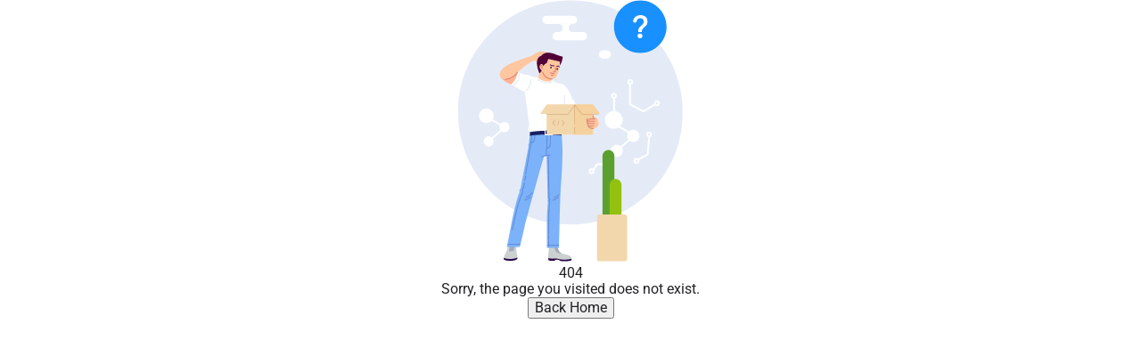

--- FILE ---
content_type: text/html
request_url: https://fedml.ai/job-research-intern-for-ai-application-cv-nlp-data-mining/
body_size: 1126
content:
<!doctype html><html lang="en" id="htmlRoot"><head><link rel="icon" href="https://fedml.ai/favicon.ico"><link rel="apple-touch-icon" href="https://fedml.ai/favicon.ico"><meta name="theme-color" content="#6e62a3"><meta name="title" content="Federated Learning"><meta name="description" content="Federated Learning - The Production AI Platform for Federated Learning at Scale"><meta property="og:site_name" content=""><meta property="og:title" content="Federated Learning"><meta property="og:description" content="Federated Learning - The Production AI Platform for Federated Learning at Scale"><meta property="og:image" content="https://fedml.ai/resource/img/logo_256.png"><meta property="og:type" content="website"><meta property="og:url" content="/home"><meta name="apple-mobile-web-app-capable" content="yes"><meta name="apple-mobile-web-app-title" content="Federated Learning"><meta name="apple-mobile-web-app-status-bar-style" content="default"><meta name="mobile-web-app-capable" content="yes"><meta name="application-name" content="Federated Learning"><meta name="twitter:card" content="summary"><meta name="twitter:site" content="https://fedml.ai"><meta name="twitter:title" content="Federated Learning"><meta name="twitter:description" content="Federated Learning - The Production AI Platform for Federated Learning at Scale"><meta name="twitter:image" content="https://fedml.ai/resource/img/logo_256.png"><script src="/_app.config.js?v=1.0.5-1739173041098"></script><meta charset="UTF-8"/><meta http-equiv="X-UA-Compatible" content="IE=edge,chrome=1"/><meta name="renderer" content="webkit"/><meta name="viewport" content="width=device-width,initial-scale=1,minimum-scale=1,maximum-scale=1,user-scalable=0"/><meta name="google-site-verification" content="sT0wgsTTlSc_5dn43plr7u1t58VnH5bbB7AI8Vj2Hlw"/><script src="https://accounts.google.com/gsi/client" async defer="defer"></script><script type="module" crossorigin src="/assets/index-CZkV24Vb.js"></script><link rel="stylesheet" crossorigin href="/assets/index-B98EWtMY.css"><meta name="robots" content="all"></head><body><script>(() => {
        var htmlRoot = document.getElementById('htmlRoot');
        var theme = window.localStorage.getItem('__APP__DARK__MODE__');
        if (htmlRoot && theme) {
          htmlRoot.setAttribute('data-theme', theme);
          theme = htmlRoot = null;
        }
      })();</script><style>html[data-theme=dark]{background-color:#2c344a;color:#fff}html[data-theme=dark] .app-loading{background-color:#2c344a}html[data-theme=dark] .app-loading .app-loading-title{color:rgba(255,255,255,.85)}.app-loading{display:flex;width:100%;height:100%;justify-content:center;align-items:center;flex-direction:column;background-color:#f4f7f9}.app-loading .app-loading-wrap{position:absolute;top:50%;left:50%;display:flex;transform:translate3d(-50%,-50%,0);justify-content:center;align-items:center;flex-direction:column}.app-loading .app-loading-title{display:flex;margin-top:30px;font-size:30px;color:rgba(0,0,0,.85);justify-content:center;align-items:center}@media screen and (max-width:768px){.app-loading .app-loading-title{font-size:24px}}.app-loading .app-loading-logo{display:block;width:90px;height:90px;margin:0 auto;margin-bottom:20px;animation:antRotate 1.2s infinite linear}@keyframes antRotate{to{transform:rotate(360deg);opacity:.2}}@keyframes antSpinMove{to{opacity:1}}</style><div id="app"><div class="app-loading"><div class="app-loading-wrap"><img src="/resource/img/logo.png" class="app-loading-logo" alt="Logo"/><div class="app-loading-title">FedML AI Platform</div></div></div></div></body></html>

--- FILE ---
content_type: text/css
request_url: https://fedml.ai/assets/index-B98EWtMY.css
body_size: 133448
content:
.vue-recycle-scroller{position:relative}.vue-recycle-scroller.direction-vertical:not(.page-mode){overflow-y:auto}.vue-recycle-scroller.direction-horizontal:not(.page-mode){overflow-x:auto}.vue-recycle-scroller.direction-horizontal{display:-webkit-box;display:-ms-flexbox;display:flex}.vue-recycle-scroller__slot{-webkit-box-flex:1;-ms-flex:auto 0 0px;flex:auto 0 0}.vue-recycle-scroller__item-wrapper{-webkit-box-flex:1;-ms-flex:1;flex:1;-webkit-box-sizing:border-box;box-sizing:border-box;overflow:hidden;position:relative}.vue-recycle-scroller.ready .vue-recycle-scroller__item-view{position:absolute;top:0;left:0;will-change:transform}.vue-recycle-scroller.direction-vertical .vue-recycle-scroller__item-wrapper{width:100%}.vue-recycle-scroller.direction-horizontal .vue-recycle-scroller__item-wrapper{height:100%}.vue-recycle-scroller.ready.direction-vertical .vue-recycle-scroller__item-view{width:100%}.vue-recycle-scroller.ready.direction-horizontal .vue-recycle-scroller__item-view{height:100%}.resize-observer[data-v-b329ee4c]{position:absolute;top:0;left:0;z-index:-1;width:100%;height:100%;border:none;background-color:transparent;pointer-events:none;display:block;overflow:hidden;opacity:0}.resize-observer[data-v-b329ee4c] object{display:block;position:absolute;top:0;left:0;height:100%;width:100%;overflow:hidden;pointer-events:none;z-index:-1}.app-iconify[data-v-be6fc822]{display:inline-block}.app-iconify-spin[data-v-be6fc822]{animation:loadingCircle 1s infinite linear}span.iconify[data-v-be6fc822]{color:inherit;min-width:1em;min-height:1em;line-height:inherit}.full-loading[data-v-e823980c]{position:fixed;top:0;left:0;z-index:200;display:flex;width:100%;height:100%;justify-content:center;align-items:center;background-color:#f0f2f566}.full-loading.absolute[data-v-e823980c]{position:absolute;top:0;left:0;z-index:300}html[data-theme=dark] .full-loading[data-v-e823980c]:not(.light){background-color:#00000073}.full-loading.dark[data-v-e823980c]{background-color:#00000073}.fedml-app-logo[data-v-2d9d265c]{display:flex;align-items:center;justify-content:flex-start;padding-left:7px;cursor:pointer;transition:all .2s ease}.fedml-app-logo.light[data-v-2d9d265c]{border-bottom:0 solid #d9d9d9}.fedml-app-logo.collapsed-show-title[data-v-2d9d265c]{padding-left:20px}.fedml-app-logo.dark .fedml-app-logo__title[data-v-2d9d265c]{color:#fff}.fedml-app-logo__title[data-v-2d9d265c]{font-size:16px;transition:all .5s;line-height:normal}.fedml-app-search-footer[data-v-3ac73f54]{position:relative;display:flex;height:44px;padding:0 16px;font-size:12px;color:#666;border-top:1px solid #d9d9d9;border-radius:0 0 16px 16px;align-items:center;flex-shrink:0}.fedml-app-search-footer-item[data-v-3ac73f54]{display:flex;width:20px;height:18px;padding-bottom:2px;margin-right:.4em;background-color:linear-gradient(-225deg,#d5dbe4,#f8f8f8);border-radius:2px;box-shadow:inset 0 -2px #cdcde6,inset 0 0 1px 1px #fff,0 1px 2px 1px #1e235a66;align-items:center;justify-content:center}.fedml-app-search-footer-item[data-v-3ac73f54]:nth-child(2),.fedml-app-search-footer-item[data-v-3ac73f54]:nth-child(3),.fedml-app-search-footer-item[data-v-3ac73f54]:nth-child(6){margin-left:14px}.fedml-app-search-modal[data-v-62909387]{position:fixed;top:0;left:0;z-index:800;display:flex;width:100%;height:100%;padding-top:50px;background-color:#00000040;justify-content:center}.fedml-app-search-modal--mobile[data-v-62909387]{padding:0}.fedml-app-search-modal--mobile>div[data-v-62909387]{width:100%}.fedml-app-search-modal--mobile .fedml-app-search-modal-input[data-v-62909387]{width:calc(100% - 38px)}.fedml-app-search-modal--mobile .fedml-app-search-modal-cancel[data-v-62909387]{display:inline-block}.fedml-app-search-modal--mobile .fedml-app-search-modal-content[data-v-62909387]{width:100%;height:100%;border-radius:0}.fedml-app-search-modal--mobile .fedml-app-search-footer[data-v-62909387]{display:none}.fedml-app-search-modal--mobile .fedml-app-search-modal-list[data-v-62909387]{height:calc(100% - 80px);max-height:unset}.fedml-app-search-modal--mobile .fedml-app-search-modal-list__item-enter[data-v-62909387]{opacity:0%!important}.fedml-app-search-modal-content[data-v-62909387]{position:relative;width:632px;margin:0 auto auto;border-radius:16px;box-shadow:0 25px 50px -12px #00000040;flex-direction:column}.fedml-app-search-modal-input__wrapper[data-v-62909387]{display:flex;padding:14px 14px 0;justify-content:space-between;align-items:center}.fedml-app-search-modal-input[data-v-62909387]{width:100%;height:48px;font-size:1.5em;color:#1c1e21;border-radius:6px}.fedml-app-search-modal-input span[role=img][data-v-62909387]{color:#999}.fedml-app-search-modal-cancel[data-v-62909387]{display:none;font-size:1em;color:#666}.fedml-app-search-modal-not-data[data-v-62909387]{display:flex;width:100%;height:100px;font-size:.9;color:#969faf;align-items:center;justify-content:center}.fedml-app-search-modal-list[data-v-62909387]{max-height:472px;padding:0 14px 20px;margin:14px auto 0;overflow:auto}.fedml-app-search-modal-list__item[data-v-62909387]{position:relative;display:flex;width:100%;height:56px;padding-bottom:4px;padding-left:14px;margin-top:8px;font-size:14px;cursor:pointer;border-radius:4px;box-shadow:0 1px 3px #d4d9e1;align-items:center}.fedml-app-search-modal-list__item>div[data-v-62909387]:first-child,.fedml-app-search-modal-list__item>div[data-v-62909387]:last-child{display:flex;align-items:center}.fedml-app-search-modal-list__item--active[data-v-62909387]{color:#fff}.fedml-app-search-modal-list__item--active .fedml-app-search-modal-list__item-enter[data-v-62909387]{opacity:100%}.fedml-app-search-modal-list__item-icon[data-v-62909387]{width:30px}.fedml-app-search-modal-list__item-text[data-v-62909387]{flex:1}.fedml-app-search-modal-list__item-enter[data-v-62909387]{width:30px;opacity:0%}.app-locale-picker-overlay .ant-dropdown-menu-item{min-width:160px}.ripple-container{position:absolute;top:0;left:0;width:0;height:0;overflow:hidden;pointer-events:none}.ripple-effect{position:relative;z-index:9999;width:1px;height:1px;margin-top:0;margin-left:0;pointer-events:none;border-radius:50%;transition:all .6s cubic-bezier(.4,0,.2,1)}a{color:rgba(var(--color-primary-500),.9)}html,body{width:100%;height:100%}input::-ms-clear,input::-ms-reveal{display:none}*,*:before,*:after{box-sizing:border-box}html{font-family:sans-serif;line-height:1.15;-webkit-text-size-adjust:100%;-ms-text-size-adjust:100%;-ms-overflow-style:scrollbar;-webkit-tap-highlight-color:rgba(0,0,0,0)}body{margin:0}[tabindex="-1"]:focus{outline:none}hr{box-sizing:content-box;height:0;overflow:visible}h1,h2,h3,h4,h5,h6{margin-top:0;margin-bottom:.5em;font-weight:500}p{margin-top:0;margin-bottom:1em}abbr[title],abbr[data-original-title]{-webkit-text-decoration:underline dotted;text-decoration:underline;text-decoration:underline dotted;border-bottom:0;cursor:help}address{margin-bottom:1em;font-style:normal;line-height:inherit}input[type=text],input[type=password],input[type=number],textarea{-webkit-appearance:none}ol,ul,dl{margin-top:0;margin-bottom:1em}ol ol,ul ul,ol ul,ul ol{margin-bottom:0}dt{font-weight:500}dd{margin-bottom:.5em;margin-left:0}blockquote{margin:0 0 1em}dfn{font-style:italic}b,strong{font-weight:bolder}small{font-size:80%}sub,sup{position:relative;font-size:75%;line-height:0;vertical-align:baseline}sub{bottom:-.25em}sup{top:-.5em}pre,code,kbd,samp{font-size:1em;font-family:SFMono-Regular,Consolas,Liberation Mono,Menlo,Courier,monospace}pre{margin-top:0;margin-bottom:1em;overflow:auto}figure{margin:0 0 1em}img{vertical-align:middle;border-style:none}a,area,button,[role=button],input:not([type=range]),label,select,summary,textarea{touch-action:manipulation}table{border-collapse:collapse}caption{padding-top:.75em;padding-bottom:.3em;text-align:left;caption-side:bottom}input,button,select,optgroup,textarea{margin:0;color:inherit;font-size:inherit;font-family:inherit;line-height:inherit}button,input{overflow:visible}button,select{text-transform:none}button,html [type=button],[type=reset],[type=submit]{-webkit-appearance:button}button::-moz-focus-inner,[type=button]::-moz-focus-inner,[type=reset]::-moz-focus-inner,[type=submit]::-moz-focus-inner{padding:0;border-style:none}input[type=radio],input[type=checkbox]{box-sizing:border-box;padding:0}input[type=date],input[type=time],input[type=datetime-local],input[type=month]{-webkit-appearance:listbox}textarea{overflow:auto;resize:vertical}fieldset{min-width:0;margin:0;padding:0;border:0}legend{display:block;width:100%;max-width:100%;margin-bottom:.5em;padding:0;color:inherit;font-size:1.5em;line-height:inherit;white-space:normal}progress{vertical-align:baseline}[type=number]::-webkit-inner-spin-button,[type=number]::-webkit-outer-spin-button{height:auto}[type=search]{outline-offset:-2px;-webkit-appearance:none}[type=search]::-webkit-search-cancel-button,[type=search]::-webkit-search-decoration{-webkit-appearance:none}::-webkit-file-upload-button{font:inherit;-webkit-appearance:button}output{display:inline-block}summary{display:list-item}template{display:none}[hidden]{display:none!important}mark{padding:.2em;background-color:#feffe6}.expand-transition-enter-active,.expand-transition-leave-active{transition:.3s cubic-bezier(.25,.8,.5,1)!important}.expand-transition-move{transition:transform .4s}.expand-x-transition-enter-active,.expand-x-transition-leave-active{transition:.3s cubic-bezier(.25,.8,.5,1)!important}.expand-x-transition-move{transition:transform .4s}.fade-enter-active,.fade-leave-active{transition:opacity .2s ease-in-out}.fade-enter-from,.fade-leave-to{opacity:0%}.fade-slide-leave-active,.fade-slide-enter-active{transition:all .3s}.fade-slide-enter-from{opacity:0%;transform:translate(-30px)}.fade-slide-leave-to{opacity:0%;transform:translate(30px)}.fade-bottom-enter-active,.fade-bottom-leave-active{transition:opacity .25s,transform .3s}.fade-bottom-enter-from{opacity:0%;transform:translateY(-10%)}.fade-bottom-leave-to{opacity:0%;transform:translateY(10%)}.fade-scale-leave-active,.fade-scale-enter-active{transition:all .28s}.fade-scale-enter-from{opacity:0%;transform:scale(1.2)}.fade-scale-leave-to{opacity:0%;transform:scale(.8)}.fade-top-enter-active,.fade-top-leave-active{transition:opacity .2s,transform .25s}.fade-top-enter-from{opacity:0%;transform:translateY(8%)}.fade-top-leave-to{opacity:0%;transform:translateY(-8%)}.scale-transition-enter-active,.scale-transition-leave-active{transition:.3s cubic-bezier(.25,.8,.5,1)!important}.scale-transition-move{transition:transform .4s}.scale-transition-enter-from,.scale-transition-leave,.scale-transition-leave-to{opacity:0%;transform:scale(0)}.scale-rotate-transition-enter-active,.scale-rotate-transition-leave-active{transition:.3s cubic-bezier(.25,.8,.5,1)!important}.scale-rotate-transition-move{transition:transform .4s}.scale-rotate-transition-enter-from,.scale-rotate-transition-leave,.scale-rotate-transition-leave-to{opacity:0%;transform:scale(0) rotate(-45deg)}.slide-y-transition-enter-active,.slide-y-transition-leave-active{transition:.3s cubic-bezier(.25,.8,.5,1)!important}.slide-y-transition-move{transition:transform .4s}.slide-y-transition-enter-from,.slide-y-transition-leave-to{opacity:0%;transform:translateY(-15px)}.slide-y-reverse-transition-enter-active,.slide-y-reverse-transition-leave-active{transition:.3s cubic-bezier(.25,.8,.5,1)!important}.slide-y-reverse-transition-move{transition:transform .4s}.slide-y-reverse-transition-enter-from,.slide-y-reverse-transition-leave-to{opacity:0%;transform:translateY(15px)}.slide-x-transition-enter-active,.slide-x-transition-leave-active{transition:.3s cubic-bezier(.25,.8,.5,1)!important}.slide-x-transition-move{transition:transform .4s}.slide-x-transition-enter-from,.slide-x-transition-leave-to{opacity:0%;transform:translate(-15px)}.slide-x-reverse-transition-enter-active,.slide-x-reverse-transition-leave-active{transition:.3s cubic-bezier(.25,.8,.5,1)!important}.slide-x-reverse-transition-move{transition:transform .4s}.slide-x-reverse-transition-enter-from,.slide-x-reverse-transition-leave-to{opacity:0%;transform:translate(15px)}.scroll-y-transition-enter-active,.scroll-y-transition-leave-active{transition:.3s cubic-bezier(.25,.8,.5,1)!important}.scroll-y-transition-move{transition:transform .4s}.scroll-y-transition-enter-from,.scroll-y-transition-leave-to{opacity:0%}.scroll-y-transition-enter-from{transform:translateY(-15px)}.scroll-y-transition-leave-to{transform:translateY(15px)}.scroll-y-reverse-transition-enter-active,.scroll-y-reverse-transition-leave-active{transition:.3s cubic-bezier(.25,.8,.5,1)!important}.scroll-y-reverse-transition-move{transition:transform .4s}.scroll-y-reverse-transition-enter-from,.scroll-y-reverse-transition-leave-to{opacity:0%}.scroll-y-reverse-transition-enter-from{transform:translateY(15px)}.scroll-y-reverse-transition-leave-to{transform:translateY(-15px)}.scroll-x-transition-enter-active,.scroll-x-transition-leave-active{transition:.3s cubic-bezier(.25,.8,.5,1)!important}.scroll-x-transition-move{transition:transform .4s}.scroll-x-transition-enter-from,.scroll-x-transition-leave-to{opacity:0%}.scroll-x-transition-enter-from{transform:translate(-15px)}.scroll-x-transition-leave-to{transform:translate(15px)}.scroll-x-reverse-transition-enter-active,.scroll-x-reverse-transition-leave-active{transition:.3s cubic-bezier(.25,.8,.5,1)!important}.scroll-x-reverse-transition-move{transition:transform .4s}.scroll-x-reverse-transition-enter-from,.scroll-x-reverse-transition-leave-to{opacity:0%}.scroll-x-reverse-transition-enter-from{transform:translate(15px)}.scroll-x-reverse-transition-leave-to{transform:translate(-15px)}.zoom-out-enter-active,.zoom-out-leave-active{transition:opacity .1 ease-in-out,transform .15s ease-out}.zoom-out-enter-from,.zoom-out-leave-to{opacity:0%;transform:scale(0)}.zoom-fade-enter-active,.zoom-fade-leave-active{transition:transform .2s,opacity .3s ease-out}.zoom-fade-enter-from{opacity:0%;transform:scale(.92)}.zoom-fade-leave-to{opacity:0%;transform:scale(1.06)}@keyframes stage-enter{0%{opacity:0%;transform:translateY(10px)}to{opacity:100%;transform:none}}[data-animate]{--stagger: 0;--delay: .12s;--start: 0ms}@media (prefers-reduced-motion: no-preference){[data-animate]{animation:stage-enter .6s both;animation-delay:calc(var(--stagger) * var(--delay) + var(--start))}}[data-animation-controller=false] [data-animate]{animation:none}.collapse-transition{transition:.2s height ease-in-out,.2s padding-top ease-in-out,.2s padding-bottom ease-in-out}input:-webkit-autofill{box-shadow:0 0 0 1000px #fff inset!important}:-webkit-autofill{-webkit-transition:background-color 5000s ease-in-out 0s!important;transition:background-color 5000s ease-in-out 0s!important}html{overflow:hidden;-webkit-text-size-adjust:100%;-moz-text-size-adjust:100%;text-size-adjust:100%}html,body{width:100%;height:100%;overflow:visible!important;overflow-x:hidden!important;font-family:Roboto,ui-sans-serif,system-ui,-apple-system,BlinkMacSystemFont,Segoe UI,Roboto,Helvetica Neue,Arial,Noto Sans,sans-serif,"Apple Color Emoji","Segoe UI Emoji",Segoe UI Symbol,"Noto Color Emoji"}html.color-weak,body.color-weak{filter:invert(80%)}html.gray-mode,body.gray-mode{filter:grayscale(100%);filter:progid:dximagetransform.microsoft.basicimage(grayscale=1)}a:focus,a:active,button,div,svg,span{outline:none!important}ul,li{list-style:none}#app{width:100%;height:100%;--un-text-opacity:1;color:rgb(32 34 36 / var(--un-text-opacity));font-family:Roboto,ui-sans-serif,system-ui,-apple-system,BlinkMacSystemFont,Segoe UI,Roboto,Helvetica Neue,Arial,Noto Sans,sans-serif,"Apple Color Emoji","Segoe UI Emoji",Segoe UI Symbol,"Noto Color Emoji"}.dark #app{--un-text-opacity:1;color:rgb(226 235 240 / var(--un-text-opacity))}::-webkit-scrollbar{width:7px;height:8px}::-webkit-scrollbar-track{background-color:#0000000d}::-webkit-scrollbar-thumb{background-color:#9093994d;border-radius:2px;box-shadow:inset 0 0 6px #0003}::-webkit-scrollbar-thumb:hover{background-color:#b6b7b9}#nprogress{pointer-events:none}#nprogress .bar{position:fixed;top:0;left:0;z-index:99999;width:100%;height:2px;opacity:75%}a{color:rgba(var(--color-primary-500),.8)}.dark a{color:#c7beebcc}a:hover{--un-text-opacity:1;color:rgba(var(--color-primary-500),var(--un-text-opacity))}.dark a:hover,.dark .text-primary{--un-text-opacity:1;color:rgb(199 190 235 / var(--un-text-opacity))}.dark ::-moz-placeholder{--un-text-opacity:1;color:rgb(156 163 175 / var(--un-text-opacity))}.dark ::placeholder{--un-text-opacity:1;color:rgb(156 163 175 / var(--un-text-opacity))}.dark input{--un-bg-opacity:1;background-color:rgb(17 24 39 / var(--un-bg-opacity))}.ant-layout .ant-layout-header{height:auto}.ant-btn{display:inline-flex;align-items:center;justify-content:center;gap:.25rem}.ant-menu-overflow-item:after{display:none}.ant-menu-submenu-popup .ant-menu-title-content .ant-btn{width:100%;height:100%}.ant-menu.ant-menu-light{background-color:inherit}.ant-menu.ant-menu-horizontal{border-bottom:none}*,:before,:after{--un-rotate:0;--un-rotate-x:0;--un-rotate-y:0;--un-rotate-z:0;--un-scale-x:1;--un-scale-y:1;--un-scale-z:1;--un-skew-x:0;--un-skew-y:0;--un-translate-x:0;--un-translate-y:0;--un-translate-z:0;--un-pan-x: ;--un-pan-y: ;--un-pinch-zoom: ;--un-scroll-snap-strictness:proximity;--un-ordinal: ;--un-slashed-zero: ;--un-numeric-figure: ;--un-numeric-spacing: ;--un-numeric-fraction: ;--un-border-spacing-x:0;--un-border-spacing-y:0;--un-ring-offset-shadow:0 0 rgb(0 0 0 / 0);--un-ring-shadow:0 0 rgb(0 0 0 / 0);--un-shadow-inset: ;--un-shadow:0 0 rgb(0 0 0 / 0);--un-ring-inset: ;--un-ring-offset-width:0px;--un-ring-offset-color:#fff;--un-ring-width:0px;--un-ring-color:rgb(147 197 253 / .5);--un-blur: ;--un-brightness: ;--un-contrast: ;--un-drop-shadow: ;--un-grayscale: ;--un-hue-rotate: ;--un-invert: ;--un-saturate: ;--un-sepia: ;--un-backdrop-blur: ;--un-backdrop-brightness: ;--un-backdrop-contrast: ;--un-backdrop-grayscale: ;--un-backdrop-hue-rotate: ;--un-backdrop-invert: ;--un-backdrop-opacity: ;--un-backdrop-saturate: ;--un-backdrop-sepia: }::backdrop{--un-rotate:0;--un-rotate-x:0;--un-rotate-y:0;--un-rotate-z:0;--un-scale-x:1;--un-scale-y:1;--un-scale-z:1;--un-skew-x:0;--un-skew-y:0;--un-translate-x:0;--un-translate-y:0;--un-translate-z:0;--un-pan-x: ;--un-pan-y: ;--un-pinch-zoom: ;--un-scroll-snap-strictness:proximity;--un-ordinal: ;--un-slashed-zero: ;--un-numeric-figure: ;--un-numeric-spacing: ;--un-numeric-fraction: ;--un-border-spacing-x:0;--un-border-spacing-y:0;--un-ring-offset-shadow:0 0 rgb(0 0 0 / 0);--un-ring-shadow:0 0 rgb(0 0 0 / 0);--un-shadow-inset: ;--un-shadow:0 0 rgb(0 0 0 / 0);--un-ring-inset: ;--un-ring-offset-width:0px;--un-ring-offset-color:#fff;--un-ring-width:0px;--un-ring-color:rgb(147 197 253 / .5);--un-blur: ;--un-brightness: ;--un-contrast: ;--un-drop-shadow: ;--un-grayscale: ;--un-hue-rotate: ;--un-invert: ;--un-saturate: ;--un-sepia: ;--un-backdrop-blur: ;--un-backdrop-brightness: ;--un-backdrop-contrast: ;--un-backdrop-grayscale: ;--un-backdrop-hue-rotate: ;--un-backdrop-invert: ;--un-backdrop-opacity: ;--un-backdrop-saturate: ;--un-backdrop-sepia: }@font-face{font-family:Fira Code;font-style:normal;font-weight:400;font-display:swap;src:url(https://fonts.gstatic.com/s/firacode/v22/uU9eCBsR6Z2vfE9aq3bL0fxyUs4tcw4W_D1sJV37Nv7g.woff2) format("woff2");unicode-range:U+0460-052F,U+1C80-1C8A,U+20B4,U+2DE0-2DFF,U+A640-A69F,U+FE2E-FE2F}@font-face{font-family:Fira Code;font-style:normal;font-weight:400;font-display:swap;src:url(https://fonts.gstatic.com/s/firacode/v22/uU9eCBsR6Z2vfE9aq3bL0fxyUs4tcw4W_D1sJVT7Nv7g.woff2) format("woff2");unicode-range:U+0301,U+0400-045F,U+0490-0491,U+04B0-04B1,U+2116}@font-face{font-family:Fira Code;font-style:normal;font-weight:400;font-display:swap;src:url(https://fonts.gstatic.com/s/firacode/v22/uU9eCBsR6Z2vfE9aq3bL0fxyUs4tcw4W_D1sJVz7Nv7g.woff2) format("woff2");unicode-range:U+1F00-1FFF}@font-face{font-family:Fira Code;font-style:normal;font-weight:400;font-display:swap;src:url(https://fonts.gstatic.com/s/firacode/v22/uU9eCBsR6Z2vfE9aq3bL0fxyUs4tcw4W_D1sJVP7Nv7g.woff2) format("woff2");unicode-range:U+0370-0377,U+037A-037F,U+0384-038A,U+038C,U+038E-03A1,U+03A3-03FF}@font-face{font-family:Fira Code;font-style:normal;font-weight:400;font-display:swap;src:url(https://fonts.gstatic.com/s/firacode/v22/uU9eCBsR6Z2vfE9aq3bL0fxyUs4tcw4W_D1sJV77Nv7g.woff2) format("woff2");unicode-range:U+0100-02BA,U+02BD-02C5,U+02C7-02CC,U+02CE-02D7,U+02DD-02FF,U+0304,U+0308,U+0329,U+1D00-1DBF,U+1E00-1E9F,U+1EF2-1EFF,U+2020,U+20A0-20AB,U+20AD-20C0,U+2113,U+2C60-2C7F,U+A720-A7FF}@font-face{font-family:Fira Code;font-style:normal;font-weight:400;font-display:swap;src:url(https://fonts.gstatic.com/s/firacode/v22/uU9eCBsR6Z2vfE9aq3bL0fxyUs4tcw4W_D1sJVD7Ng.woff2) format("woff2");unicode-range:U+0000-00FF,U+0131,U+0152-0153,U+02BB-02BC,U+02C6,U+02DA,U+02DC,U+0304,U+0308,U+0329,U+2000-206F,U+20AC,U+2122,U+2191,U+2193,U+2212,U+2215,U+FEFF,U+FFFD}@font-face{font-family:Fira Mono;font-style:normal;font-weight:400;font-display:swap;src:url(https://fonts.gstatic.com/s/firamono/v14/N0bX2SlFPv1weGeLZDtgK_7SodY.woff2) format("woff2");unicode-range:U+0460-052F,U+1C80-1C8A,U+20B4,U+2DE0-2DFF,U+A640-A69F,U+FE2E-FE2F}@font-face{font-family:Fira Mono;font-style:normal;font-weight:400;font-display:swap;src:url(https://fonts.gstatic.com/s/firamono/v14/N0bX2SlFPv1weGeLZDtgIv7SodY.woff2) format("woff2");unicode-range:U+0301,U+0400-045F,U+0490-0491,U+04B0-04B1,U+2116}@font-face{font-family:Fira Mono;font-style:normal;font-weight:400;font-display:swap;src:url(https://fonts.gstatic.com/s/firamono/v14/N0bX2SlFPv1weGeLZDtgKv7SodY.woff2) format("woff2");unicode-range:U+1F00-1FFF}@font-face{font-family:Fira Mono;font-style:normal;font-weight:400;font-display:swap;src:url(https://fonts.gstatic.com/s/firamono/v14/N0bX2SlFPv1weGeLZDtgJf7SodY.woff2) format("woff2");unicode-range:U+0370-0377,U+037A-037F,U+0384-038A,U+038C,U+038E-03A1,U+03A3-03FF}@font-face{font-family:Fira Mono;font-style:normal;font-weight:400;font-display:swap;src:url(https://fonts.gstatic.com/s/firamono/v14/N0bX2SlFPv1weGeLZDtgKP7SodY.woff2) format("woff2");unicode-range:U+0100-02BA,U+02BD-02C5,U+02C7-02CC,U+02CE-02D7,U+02DD-02FF,U+0304,U+0308,U+0329,U+1D00-1DBF,U+1E00-1E9F,U+1EF2-1EFF,U+2020,U+20A0-20AB,U+20AD-20C0,U+2113,U+2C60-2C7F,U+A720-A7FF}@font-face{font-family:Fira Mono;font-style:normal;font-weight:400;font-display:swap;src:url(https://fonts.gstatic.com/s/firamono/v14/N0bX2SlFPv1weGeLZDtgJv7S.woff2) format("woff2");unicode-range:U+0000-00FF,U+0131,U+0152-0153,U+02BB-02BC,U+02C6,U+02DA,U+02DC,U+0304,U+0308,U+0329,U+2000-206F,U+20AC,U+2122,U+2191,U+2193,U+2212,U+2215,U+FEFF,U+FFFD}@font-face{font-family:Fira Mono;font-style:normal;font-weight:700;font-display:swap;src:url(https://fonts.gstatic.com/s/firamono/v14/N0bS2SlFPv1weGeLZDtondvHk_fUWZA.woff2) format("woff2");unicode-range:U+0460-052F,U+1C80-1C8A,U+20B4,U+2DE0-2DFF,U+A640-A69F,U+FE2E-FE2F}@font-face{font-family:Fira Mono;font-style:normal;font-weight:700;font-display:swap;src:url(https://fonts.gstatic.com/s/firamono/v14/N0bS2SlFPv1weGeLZDtondvHmvfUWZA.woff2) format("woff2");unicode-range:U+0301,U+0400-045F,U+0490-0491,U+04B0-04B1,U+2116}@font-face{font-family:Fira Mono;font-style:normal;font-weight:700;font-display:swap;src:url(https://fonts.gstatic.com/s/firamono/v14/N0bS2SlFPv1weGeLZDtondvHkvfUWZA.woff2) format("woff2");unicode-range:U+1F00-1FFF}@font-face{font-family:Fira Mono;font-style:normal;font-weight:700;font-display:swap;src:url(https://fonts.gstatic.com/s/firamono/v14/N0bS2SlFPv1weGeLZDtondvHnffUWZA.woff2) format("woff2");unicode-range:U+0370-0377,U+037A-037F,U+0384-038A,U+038C,U+038E-03A1,U+03A3-03FF}@font-face{font-family:Fira Mono;font-style:normal;font-weight:700;font-display:swap;src:url(https://fonts.gstatic.com/s/firamono/v14/N0bS2SlFPv1weGeLZDtondvHkPfUWZA.woff2) format("woff2");unicode-range:U+0100-02BA,U+02BD-02C5,U+02C7-02CC,U+02CE-02D7,U+02DD-02FF,U+0304,U+0308,U+0329,U+1D00-1DBF,U+1E00-1E9F,U+1EF2-1EFF,U+2020,U+20A0-20AB,U+20AD-20C0,U+2113,U+2C60-2C7F,U+A720-A7FF}@font-face{font-family:Fira Mono;font-style:normal;font-weight:700;font-display:swap;src:url(https://fonts.gstatic.com/s/firamono/v14/N0bS2SlFPv1weGeLZDtondvHnvfU.woff2) format("woff2");unicode-range:U+0000-00FF,U+0131,U+0152-0153,U+02BB-02BC,U+02C6,U+02DA,U+02DC,U+0304,U+0308,U+0329,U+2000-206F,U+20AC,U+2122,U+2191,U+2193,U+2212,U+2215,U+FEFF,U+FFFD}@font-face{font-family:Roboto;font-style:normal;font-weight:100;font-stretch:normal;font-display:swap;src:url(https://fonts.gstatic.com/s/roboto/v47/KFOMCnqEu92Fr1ME7kSn66aGLdTylUAMQXC89YmC2DPNWubEbFmZiArmlw.woff2) format("woff2");unicode-range:U+0460-052F,U+1C80-1C8A,U+20B4,U+2DE0-2DFF,U+A640-A69F,U+FE2E-FE2F}@font-face{font-family:Roboto;font-style:normal;font-weight:100;font-stretch:normal;font-display:swap;src:url(https://fonts.gstatic.com/s/roboto/v47/KFOMCnqEu92Fr1ME7kSn66aGLdTylUAMQXC89YmC2DPNWubEbFmQiArmlw.woff2) format("woff2");unicode-range:U+0301,U+0400-045F,U+0490-0491,U+04B0-04B1,U+2116}@font-face{font-family:Roboto;font-style:normal;font-weight:100;font-stretch:normal;font-display:swap;src:url(https://fonts.gstatic.com/s/roboto/v47/KFOMCnqEu92Fr1ME7kSn66aGLdTylUAMQXC89YmC2DPNWubEbFmYiArmlw.woff2) format("woff2");unicode-range:U+1F00-1FFF}@font-face{font-family:Roboto;font-style:normal;font-weight:100;font-stretch:normal;font-display:swap;src:url(https://fonts.gstatic.com/s/roboto/v47/KFOMCnqEu92Fr1ME7kSn66aGLdTylUAMQXC89YmC2DPNWubEbFmXiArmlw.woff2) format("woff2");unicode-range:U+0370-0377,U+037A-037F,U+0384-038A,U+038C,U+038E-03A1,U+03A3-03FF}@font-face{font-family:Roboto;font-style:normal;font-weight:100;font-stretch:normal;font-display:swap;src:url(https://fonts.gstatic.com/s/roboto/v47/KFOMCnqEu92Fr1ME7kSn66aGLdTylUAMQXC89YmC2DPNWubEbFnoiArmlw.woff2) format("woff2");unicode-range:U+0302-0303,U+0305,U+0307-0308,U+0310,U+0312,U+0315,U+031A,U+0326-0327,U+032C,U+032F-0330,U+0332-0333,U+0338,U+033A,U+0346,U+034D,U+0391-03A1,U+03A3-03A9,U+03B1-03C9,U+03D1,U+03D5-03D6,U+03F0-03F1,U+03F4-03F5,U+2016-2017,U+2034-2038,U+203C,U+2040,U+2043,U+2047,U+2050,U+2057,U+205F,U+2070-2071,U+2074-208E,U+2090-209C,U+20D0-20DC,U+20E1,U+20E5-20EF,U+2100-2112,U+2114-2115,U+2117-2121,U+2123-214F,U+2190,U+2192,U+2194-21AE,U+21B0-21E5,U+21F1-21F2,U+21F4-2211,U+2213-2214,U+2216-22FF,U+2308-230B,U+2310,U+2319,U+231C-2321,U+2336-237A,U+237C,U+2395,U+239B-23B7,U+23D0,U+23DC-23E1,U+2474-2475,U+25AF,U+25B3,U+25B7,U+25BD,U+25C1,U+25CA,U+25CC,U+25FB,U+266D-266F,U+27C0-27FF,U+2900-2AFF,U+2B0E-2B11,U+2B30-2B4C,U+2BFE,U+3030,U+FF5B,U+FF5D,U+1D400-1D7FF,U+1EE00-1EEFF}@font-face{font-family:Roboto;font-style:normal;font-weight:100;font-stretch:normal;font-display:swap;src:url(https://fonts.gstatic.com/s/roboto/v47/KFOMCnqEu92Fr1ME7kSn66aGLdTylUAMQXC89YmC2DPNWubEbFn6iArmlw.woff2) format("woff2");unicode-range:U+0001-000C,U+000E-001F,U+007F-009F,U+20DD-20E0,U+20E2-20E4,U+2150-218F,U+2190,U+2192,U+2194-2199,U+21AF,U+21E6-21F0,U+21F3,U+2218-2219,U+2299,U+22C4-22C6,U+2300-243F,U+2440-244A,U+2460-24FF,U+25A0-27BF,U+2800-28FF,U+2921-2922,U+2981,U+29BF,U+29EB,U+2B00-2BFF,U+4DC0-4DFF,U+FFF9-FFFB,U+10140-1018E,U+10190-1019C,U+101A0,U+101D0-101FD,U+102E0-102FB,U+10E60-10E7E,U+1D2C0-1D2D3,U+1D2E0-1D37F,U+1F000-1F0FF,U+1F100-1F1AD,U+1F1E6-1F1FF,U+1F30D-1F30F,U+1F315,U+1F31C,U+1F31E,U+1F320-1F32C,U+1F336,U+1F378,U+1F37D,U+1F382,U+1F393-1F39F,U+1F3A7-1F3A8,U+1F3AC-1F3AF,U+1F3C2,U+1F3C4-1F3C6,U+1F3CA-1F3CE,U+1F3D4-1F3E0,U+1F3ED,U+1F3F1-1F3F3,U+1F3F5-1F3F7,U+1F408,U+1F415,U+1F41F,U+1F426,U+1F43F,U+1F441-1F442,U+1F444,U+1F446-1F449,U+1F44C-1F44E,U+1F453,U+1F46A,U+1F47D,U+1F4A3,U+1F4B0,U+1F4B3,U+1F4B9,U+1F4BB,U+1F4BF,U+1F4C8-1F4CB,U+1F4D6,U+1F4DA,U+1F4DF,U+1F4E3-1F4E6,U+1F4EA-1F4ED,U+1F4F7,U+1F4F9-1F4FB,U+1F4FD-1F4FE,U+1F503,U+1F507-1F50B,U+1F50D,U+1F512-1F513,U+1F53E-1F54A,U+1F54F-1F5FA,U+1F610,U+1F650-1F67F,U+1F687,U+1F68D,U+1F691,U+1F694,U+1F698,U+1F6AD,U+1F6B2,U+1F6B9-1F6BA,U+1F6BC,U+1F6C6-1F6CF,U+1F6D3-1F6D7,U+1F6E0-1F6EA,U+1F6F0-1F6F3,U+1F6F7-1F6FC,U+1F700-1F7FF,U+1F800-1F80B,U+1F810-1F847,U+1F850-1F859,U+1F860-1F887,U+1F890-1F8AD,U+1F8B0-1F8BB,U+1F8C0-1F8C1,U+1F900-1F90B,U+1F93B,U+1F946,U+1F984,U+1F996,U+1F9E9,U+1FA00-1FA6F,U+1FA70-1FA7C,U+1FA80-1FA89,U+1FA8F-1FAC6,U+1FACE-1FADC,U+1FADF-1FAE9,U+1FAF0-1FAF8,U+1FB00-1FBFF}@font-face{font-family:Roboto;font-style:normal;font-weight:100;font-stretch:normal;font-display:swap;src:url(https://fonts.gstatic.com/s/roboto/v47/KFOMCnqEu92Fr1ME7kSn66aGLdTylUAMQXC89YmC2DPNWubEbFmbiArmlw.woff2) format("woff2");unicode-range:U+0102-0103,U+0110-0111,U+0128-0129,U+0168-0169,U+01A0-01A1,U+01AF-01B0,U+0300-0301,U+0303-0304,U+0308-0309,U+0323,U+0329,U+1EA0-1EF9,U+20AB}@font-face{font-family:Roboto;font-style:normal;font-weight:100;font-stretch:normal;font-display:swap;src:url(https://fonts.gstatic.com/s/roboto/v47/KFOMCnqEu92Fr1ME7kSn66aGLdTylUAMQXC89YmC2DPNWubEbFmaiArmlw.woff2) format("woff2");unicode-range:U+0100-02BA,U+02BD-02C5,U+02C7-02CC,U+02CE-02D7,U+02DD-02FF,U+0304,U+0308,U+0329,U+1D00-1DBF,U+1E00-1E9F,U+1EF2-1EFF,U+2020,U+20A0-20AB,U+20AD-20C0,U+2113,U+2C60-2C7F,U+A720-A7FF}@font-face{font-family:Roboto;font-style:normal;font-weight:100;font-stretch:normal;font-display:swap;src:url(https://fonts.gstatic.com/s/roboto/v47/KFOMCnqEu92Fr1ME7kSn66aGLdTylUAMQXC89YmC2DPNWubEbFmUiAo.woff2) format("woff2");unicode-range:U+0000-00FF,U+0131,U+0152-0153,U+02BB-02BC,U+02C6,U+02DA,U+02DC,U+0304,U+0308,U+0329,U+2000-206F,U+20AC,U+2122,U+2191,U+2193,U+2212,U+2215,U+FEFF,U+FFFD}@font-face{font-family:Roboto;font-style:normal;font-weight:200;font-stretch:normal;font-display:swap;src:url(https://fonts.gstatic.com/s/roboto/v47/KFOMCnqEu92Fr1ME7kSn66aGLdTylUAMQXC89YmC2DPNWuZEbVmZiArmlw.woff2) format("woff2");unicode-range:U+0460-052F,U+1C80-1C8A,U+20B4,U+2DE0-2DFF,U+A640-A69F,U+FE2E-FE2F}@font-face{font-family:Roboto;font-style:normal;font-weight:200;font-stretch:normal;font-display:swap;src:url(https://fonts.gstatic.com/s/roboto/v47/KFOMCnqEu92Fr1ME7kSn66aGLdTylUAMQXC89YmC2DPNWuZEbVmQiArmlw.woff2) format("woff2");unicode-range:U+0301,U+0400-045F,U+0490-0491,U+04B0-04B1,U+2116}@font-face{font-family:Roboto;font-style:normal;font-weight:200;font-stretch:normal;font-display:swap;src:url(https://fonts.gstatic.com/s/roboto/v47/KFOMCnqEu92Fr1ME7kSn66aGLdTylUAMQXC89YmC2DPNWuZEbVmYiArmlw.woff2) format("woff2");unicode-range:U+1F00-1FFF}@font-face{font-family:Roboto;font-style:normal;font-weight:200;font-stretch:normal;font-display:swap;src:url(https://fonts.gstatic.com/s/roboto/v47/KFOMCnqEu92Fr1ME7kSn66aGLdTylUAMQXC89YmC2DPNWuZEbVmXiArmlw.woff2) format("woff2");unicode-range:U+0370-0377,U+037A-037F,U+0384-038A,U+038C,U+038E-03A1,U+03A3-03FF}@font-face{font-family:Roboto;font-style:normal;font-weight:200;font-stretch:normal;font-display:swap;src:url(https://fonts.gstatic.com/s/roboto/v47/KFOMCnqEu92Fr1ME7kSn66aGLdTylUAMQXC89YmC2DPNWuZEbVnoiArmlw.woff2) format("woff2");unicode-range:U+0302-0303,U+0305,U+0307-0308,U+0310,U+0312,U+0315,U+031A,U+0326-0327,U+032C,U+032F-0330,U+0332-0333,U+0338,U+033A,U+0346,U+034D,U+0391-03A1,U+03A3-03A9,U+03B1-03C9,U+03D1,U+03D5-03D6,U+03F0-03F1,U+03F4-03F5,U+2016-2017,U+2034-2038,U+203C,U+2040,U+2043,U+2047,U+2050,U+2057,U+205F,U+2070-2071,U+2074-208E,U+2090-209C,U+20D0-20DC,U+20E1,U+20E5-20EF,U+2100-2112,U+2114-2115,U+2117-2121,U+2123-214F,U+2190,U+2192,U+2194-21AE,U+21B0-21E5,U+21F1-21F2,U+21F4-2211,U+2213-2214,U+2216-22FF,U+2308-230B,U+2310,U+2319,U+231C-2321,U+2336-237A,U+237C,U+2395,U+239B-23B7,U+23D0,U+23DC-23E1,U+2474-2475,U+25AF,U+25B3,U+25B7,U+25BD,U+25C1,U+25CA,U+25CC,U+25FB,U+266D-266F,U+27C0-27FF,U+2900-2AFF,U+2B0E-2B11,U+2B30-2B4C,U+2BFE,U+3030,U+FF5B,U+FF5D,U+1D400-1D7FF,U+1EE00-1EEFF}@font-face{font-family:Roboto;font-style:normal;font-weight:200;font-stretch:normal;font-display:swap;src:url(https://fonts.gstatic.com/s/roboto/v47/KFOMCnqEu92Fr1ME7kSn66aGLdTylUAMQXC89YmC2DPNWuZEbVn6iArmlw.woff2) format("woff2");unicode-range:U+0001-000C,U+000E-001F,U+007F-009F,U+20DD-20E0,U+20E2-20E4,U+2150-218F,U+2190,U+2192,U+2194-2199,U+21AF,U+21E6-21F0,U+21F3,U+2218-2219,U+2299,U+22C4-22C6,U+2300-243F,U+2440-244A,U+2460-24FF,U+25A0-27BF,U+2800-28FF,U+2921-2922,U+2981,U+29BF,U+29EB,U+2B00-2BFF,U+4DC0-4DFF,U+FFF9-FFFB,U+10140-1018E,U+10190-1019C,U+101A0,U+101D0-101FD,U+102E0-102FB,U+10E60-10E7E,U+1D2C0-1D2D3,U+1D2E0-1D37F,U+1F000-1F0FF,U+1F100-1F1AD,U+1F1E6-1F1FF,U+1F30D-1F30F,U+1F315,U+1F31C,U+1F31E,U+1F320-1F32C,U+1F336,U+1F378,U+1F37D,U+1F382,U+1F393-1F39F,U+1F3A7-1F3A8,U+1F3AC-1F3AF,U+1F3C2,U+1F3C4-1F3C6,U+1F3CA-1F3CE,U+1F3D4-1F3E0,U+1F3ED,U+1F3F1-1F3F3,U+1F3F5-1F3F7,U+1F408,U+1F415,U+1F41F,U+1F426,U+1F43F,U+1F441-1F442,U+1F444,U+1F446-1F449,U+1F44C-1F44E,U+1F453,U+1F46A,U+1F47D,U+1F4A3,U+1F4B0,U+1F4B3,U+1F4B9,U+1F4BB,U+1F4BF,U+1F4C8-1F4CB,U+1F4D6,U+1F4DA,U+1F4DF,U+1F4E3-1F4E6,U+1F4EA-1F4ED,U+1F4F7,U+1F4F9-1F4FB,U+1F4FD-1F4FE,U+1F503,U+1F507-1F50B,U+1F50D,U+1F512-1F513,U+1F53E-1F54A,U+1F54F-1F5FA,U+1F610,U+1F650-1F67F,U+1F687,U+1F68D,U+1F691,U+1F694,U+1F698,U+1F6AD,U+1F6B2,U+1F6B9-1F6BA,U+1F6BC,U+1F6C6-1F6CF,U+1F6D3-1F6D7,U+1F6E0-1F6EA,U+1F6F0-1F6F3,U+1F6F7-1F6FC,U+1F700-1F7FF,U+1F800-1F80B,U+1F810-1F847,U+1F850-1F859,U+1F860-1F887,U+1F890-1F8AD,U+1F8B0-1F8BB,U+1F8C0-1F8C1,U+1F900-1F90B,U+1F93B,U+1F946,U+1F984,U+1F996,U+1F9E9,U+1FA00-1FA6F,U+1FA70-1FA7C,U+1FA80-1FA89,U+1FA8F-1FAC6,U+1FACE-1FADC,U+1FADF-1FAE9,U+1FAF0-1FAF8,U+1FB00-1FBFF}@font-face{font-family:Roboto;font-style:normal;font-weight:200;font-stretch:normal;font-display:swap;src:url(https://fonts.gstatic.com/s/roboto/v47/KFOMCnqEu92Fr1ME7kSn66aGLdTylUAMQXC89YmC2DPNWuZEbVmbiArmlw.woff2) format("woff2");unicode-range:U+0102-0103,U+0110-0111,U+0128-0129,U+0168-0169,U+01A0-01A1,U+01AF-01B0,U+0300-0301,U+0303-0304,U+0308-0309,U+0323,U+0329,U+1EA0-1EF9,U+20AB}@font-face{font-family:Roboto;font-style:normal;font-weight:200;font-stretch:normal;font-display:swap;src:url(https://fonts.gstatic.com/s/roboto/v47/KFOMCnqEu92Fr1ME7kSn66aGLdTylUAMQXC89YmC2DPNWuZEbVmaiArmlw.woff2) format("woff2");unicode-range:U+0100-02BA,U+02BD-02C5,U+02C7-02CC,U+02CE-02D7,U+02DD-02FF,U+0304,U+0308,U+0329,U+1D00-1DBF,U+1E00-1E9F,U+1EF2-1EFF,U+2020,U+20A0-20AB,U+20AD-20C0,U+2113,U+2C60-2C7F,U+A720-A7FF}@font-face{font-family:Roboto;font-style:normal;font-weight:200;font-stretch:normal;font-display:swap;src:url(https://fonts.gstatic.com/s/roboto/v47/KFOMCnqEu92Fr1ME7kSn66aGLdTylUAMQXC89YmC2DPNWuZEbVmUiAo.woff2) format("woff2");unicode-range:U+0000-00FF,U+0131,U+0152-0153,U+02BB-02BC,U+02C6,U+02DA,U+02DC,U+0304,U+0308,U+0329,U+2000-206F,U+20AC,U+2122,U+2191,U+2193,U+2212,U+2215,U+FEFF,U+FFFD}@font-face{font-family:Roboto;font-style:normal;font-weight:300;font-stretch:normal;font-display:swap;src:url(https://fonts.gstatic.com/s/roboto/v47/KFOMCnqEu92Fr1ME7kSn66aGLdTylUAMQXC89YmC2DPNWuaabVmZiArmlw.woff2) format("woff2");unicode-range:U+0460-052F,U+1C80-1C8A,U+20B4,U+2DE0-2DFF,U+A640-A69F,U+FE2E-FE2F}@font-face{font-family:Roboto;font-style:normal;font-weight:300;font-stretch:normal;font-display:swap;src:url(https://fonts.gstatic.com/s/roboto/v47/KFOMCnqEu92Fr1ME7kSn66aGLdTylUAMQXC89YmC2DPNWuaabVmQiArmlw.woff2) format("woff2");unicode-range:U+0301,U+0400-045F,U+0490-0491,U+04B0-04B1,U+2116}@font-face{font-family:Roboto;font-style:normal;font-weight:300;font-stretch:normal;font-display:swap;src:url(https://fonts.gstatic.com/s/roboto/v47/KFOMCnqEu92Fr1ME7kSn66aGLdTylUAMQXC89YmC2DPNWuaabVmYiArmlw.woff2) format("woff2");unicode-range:U+1F00-1FFF}@font-face{font-family:Roboto;font-style:normal;font-weight:300;font-stretch:normal;font-display:swap;src:url(https://fonts.gstatic.com/s/roboto/v47/KFOMCnqEu92Fr1ME7kSn66aGLdTylUAMQXC89YmC2DPNWuaabVmXiArmlw.woff2) format("woff2");unicode-range:U+0370-0377,U+037A-037F,U+0384-038A,U+038C,U+038E-03A1,U+03A3-03FF}@font-face{font-family:Roboto;font-style:normal;font-weight:300;font-stretch:normal;font-display:swap;src:url(https://fonts.gstatic.com/s/roboto/v47/KFOMCnqEu92Fr1ME7kSn66aGLdTylUAMQXC89YmC2DPNWuaabVnoiArmlw.woff2) format("woff2");unicode-range:U+0302-0303,U+0305,U+0307-0308,U+0310,U+0312,U+0315,U+031A,U+0326-0327,U+032C,U+032F-0330,U+0332-0333,U+0338,U+033A,U+0346,U+034D,U+0391-03A1,U+03A3-03A9,U+03B1-03C9,U+03D1,U+03D5-03D6,U+03F0-03F1,U+03F4-03F5,U+2016-2017,U+2034-2038,U+203C,U+2040,U+2043,U+2047,U+2050,U+2057,U+205F,U+2070-2071,U+2074-208E,U+2090-209C,U+20D0-20DC,U+20E1,U+20E5-20EF,U+2100-2112,U+2114-2115,U+2117-2121,U+2123-214F,U+2190,U+2192,U+2194-21AE,U+21B0-21E5,U+21F1-21F2,U+21F4-2211,U+2213-2214,U+2216-22FF,U+2308-230B,U+2310,U+2319,U+231C-2321,U+2336-237A,U+237C,U+2395,U+239B-23B7,U+23D0,U+23DC-23E1,U+2474-2475,U+25AF,U+25B3,U+25B7,U+25BD,U+25C1,U+25CA,U+25CC,U+25FB,U+266D-266F,U+27C0-27FF,U+2900-2AFF,U+2B0E-2B11,U+2B30-2B4C,U+2BFE,U+3030,U+FF5B,U+FF5D,U+1D400-1D7FF,U+1EE00-1EEFF}@font-face{font-family:Roboto;font-style:normal;font-weight:300;font-stretch:normal;font-display:swap;src:url(https://fonts.gstatic.com/s/roboto/v47/KFOMCnqEu92Fr1ME7kSn66aGLdTylUAMQXC89YmC2DPNWuaabVn6iArmlw.woff2) format("woff2");unicode-range:U+0001-000C,U+000E-001F,U+007F-009F,U+20DD-20E0,U+20E2-20E4,U+2150-218F,U+2190,U+2192,U+2194-2199,U+21AF,U+21E6-21F0,U+21F3,U+2218-2219,U+2299,U+22C4-22C6,U+2300-243F,U+2440-244A,U+2460-24FF,U+25A0-27BF,U+2800-28FF,U+2921-2922,U+2981,U+29BF,U+29EB,U+2B00-2BFF,U+4DC0-4DFF,U+FFF9-FFFB,U+10140-1018E,U+10190-1019C,U+101A0,U+101D0-101FD,U+102E0-102FB,U+10E60-10E7E,U+1D2C0-1D2D3,U+1D2E0-1D37F,U+1F000-1F0FF,U+1F100-1F1AD,U+1F1E6-1F1FF,U+1F30D-1F30F,U+1F315,U+1F31C,U+1F31E,U+1F320-1F32C,U+1F336,U+1F378,U+1F37D,U+1F382,U+1F393-1F39F,U+1F3A7-1F3A8,U+1F3AC-1F3AF,U+1F3C2,U+1F3C4-1F3C6,U+1F3CA-1F3CE,U+1F3D4-1F3E0,U+1F3ED,U+1F3F1-1F3F3,U+1F3F5-1F3F7,U+1F408,U+1F415,U+1F41F,U+1F426,U+1F43F,U+1F441-1F442,U+1F444,U+1F446-1F449,U+1F44C-1F44E,U+1F453,U+1F46A,U+1F47D,U+1F4A3,U+1F4B0,U+1F4B3,U+1F4B9,U+1F4BB,U+1F4BF,U+1F4C8-1F4CB,U+1F4D6,U+1F4DA,U+1F4DF,U+1F4E3-1F4E6,U+1F4EA-1F4ED,U+1F4F7,U+1F4F9-1F4FB,U+1F4FD-1F4FE,U+1F503,U+1F507-1F50B,U+1F50D,U+1F512-1F513,U+1F53E-1F54A,U+1F54F-1F5FA,U+1F610,U+1F650-1F67F,U+1F687,U+1F68D,U+1F691,U+1F694,U+1F698,U+1F6AD,U+1F6B2,U+1F6B9-1F6BA,U+1F6BC,U+1F6C6-1F6CF,U+1F6D3-1F6D7,U+1F6E0-1F6EA,U+1F6F0-1F6F3,U+1F6F7-1F6FC,U+1F700-1F7FF,U+1F800-1F80B,U+1F810-1F847,U+1F850-1F859,U+1F860-1F887,U+1F890-1F8AD,U+1F8B0-1F8BB,U+1F8C0-1F8C1,U+1F900-1F90B,U+1F93B,U+1F946,U+1F984,U+1F996,U+1F9E9,U+1FA00-1FA6F,U+1FA70-1FA7C,U+1FA80-1FA89,U+1FA8F-1FAC6,U+1FACE-1FADC,U+1FADF-1FAE9,U+1FAF0-1FAF8,U+1FB00-1FBFF}@font-face{font-family:Roboto;font-style:normal;font-weight:300;font-stretch:normal;font-display:swap;src:url(https://fonts.gstatic.com/s/roboto/v47/KFOMCnqEu92Fr1ME7kSn66aGLdTylUAMQXC89YmC2DPNWuaabVmbiArmlw.woff2) format("woff2");unicode-range:U+0102-0103,U+0110-0111,U+0128-0129,U+0168-0169,U+01A0-01A1,U+01AF-01B0,U+0300-0301,U+0303-0304,U+0308-0309,U+0323,U+0329,U+1EA0-1EF9,U+20AB}@font-face{font-family:Roboto;font-style:normal;font-weight:300;font-stretch:normal;font-display:swap;src:url(https://fonts.gstatic.com/s/roboto/v47/KFOMCnqEu92Fr1ME7kSn66aGLdTylUAMQXC89YmC2DPNWuaabVmaiArmlw.woff2) format("woff2");unicode-range:U+0100-02BA,U+02BD-02C5,U+02C7-02CC,U+02CE-02D7,U+02DD-02FF,U+0304,U+0308,U+0329,U+1D00-1DBF,U+1E00-1E9F,U+1EF2-1EFF,U+2020,U+20A0-20AB,U+20AD-20C0,U+2113,U+2C60-2C7F,U+A720-A7FF}@font-face{font-family:Roboto;font-style:normal;font-weight:300;font-stretch:normal;font-display:swap;src:url(https://fonts.gstatic.com/s/roboto/v47/KFOMCnqEu92Fr1ME7kSn66aGLdTylUAMQXC89YmC2DPNWuaabVmUiAo.woff2) format("woff2");unicode-range:U+0000-00FF,U+0131,U+0152-0153,U+02BB-02BC,U+02C6,U+02DA,U+02DC,U+0304,U+0308,U+0329,U+2000-206F,U+20AC,U+2122,U+2191,U+2193,U+2212,U+2215,U+FEFF,U+FFFD}@font-face{font-family:Roboto;font-style:normal;font-weight:400;font-stretch:normal;font-display:swap;src:url(https://fonts.gstatic.com/s/roboto/v47/KFOMCnqEu92Fr1ME7kSn66aGLdTylUAMQXC89YmC2DPNWubEbVmZiArmlw.woff2) format("woff2");unicode-range:U+0460-052F,U+1C80-1C8A,U+20B4,U+2DE0-2DFF,U+A640-A69F,U+FE2E-FE2F}@font-face{font-family:Roboto;font-style:normal;font-weight:400;font-stretch:normal;font-display:swap;src:url(https://fonts.gstatic.com/s/roboto/v47/KFOMCnqEu92Fr1ME7kSn66aGLdTylUAMQXC89YmC2DPNWubEbVmQiArmlw.woff2) format("woff2");unicode-range:U+0301,U+0400-045F,U+0490-0491,U+04B0-04B1,U+2116}@font-face{font-family:Roboto;font-style:normal;font-weight:400;font-stretch:normal;font-display:swap;src:url(https://fonts.gstatic.com/s/roboto/v47/KFOMCnqEu92Fr1ME7kSn66aGLdTylUAMQXC89YmC2DPNWubEbVmYiArmlw.woff2) format("woff2");unicode-range:U+1F00-1FFF}@font-face{font-family:Roboto;font-style:normal;font-weight:400;font-stretch:normal;font-display:swap;src:url(https://fonts.gstatic.com/s/roboto/v47/KFOMCnqEu92Fr1ME7kSn66aGLdTylUAMQXC89YmC2DPNWubEbVmXiArmlw.woff2) format("woff2");unicode-range:U+0370-0377,U+037A-037F,U+0384-038A,U+038C,U+038E-03A1,U+03A3-03FF}@font-face{font-family:Roboto;font-style:normal;font-weight:400;font-stretch:normal;font-display:swap;src:url(https://fonts.gstatic.com/s/roboto/v47/KFOMCnqEu92Fr1ME7kSn66aGLdTylUAMQXC89YmC2DPNWubEbVnoiArmlw.woff2) format("woff2");unicode-range:U+0302-0303,U+0305,U+0307-0308,U+0310,U+0312,U+0315,U+031A,U+0326-0327,U+032C,U+032F-0330,U+0332-0333,U+0338,U+033A,U+0346,U+034D,U+0391-03A1,U+03A3-03A9,U+03B1-03C9,U+03D1,U+03D5-03D6,U+03F0-03F1,U+03F4-03F5,U+2016-2017,U+2034-2038,U+203C,U+2040,U+2043,U+2047,U+2050,U+2057,U+205F,U+2070-2071,U+2074-208E,U+2090-209C,U+20D0-20DC,U+20E1,U+20E5-20EF,U+2100-2112,U+2114-2115,U+2117-2121,U+2123-214F,U+2190,U+2192,U+2194-21AE,U+21B0-21E5,U+21F1-21F2,U+21F4-2211,U+2213-2214,U+2216-22FF,U+2308-230B,U+2310,U+2319,U+231C-2321,U+2336-237A,U+237C,U+2395,U+239B-23B7,U+23D0,U+23DC-23E1,U+2474-2475,U+25AF,U+25B3,U+25B7,U+25BD,U+25C1,U+25CA,U+25CC,U+25FB,U+266D-266F,U+27C0-27FF,U+2900-2AFF,U+2B0E-2B11,U+2B30-2B4C,U+2BFE,U+3030,U+FF5B,U+FF5D,U+1D400-1D7FF,U+1EE00-1EEFF}@font-face{font-family:Roboto;font-style:normal;font-weight:400;font-stretch:normal;font-display:swap;src:url(https://fonts.gstatic.com/s/roboto/v47/KFOMCnqEu92Fr1ME7kSn66aGLdTylUAMQXC89YmC2DPNWubEbVn6iArmlw.woff2) format("woff2");unicode-range:U+0001-000C,U+000E-001F,U+007F-009F,U+20DD-20E0,U+20E2-20E4,U+2150-218F,U+2190,U+2192,U+2194-2199,U+21AF,U+21E6-21F0,U+21F3,U+2218-2219,U+2299,U+22C4-22C6,U+2300-243F,U+2440-244A,U+2460-24FF,U+25A0-27BF,U+2800-28FF,U+2921-2922,U+2981,U+29BF,U+29EB,U+2B00-2BFF,U+4DC0-4DFF,U+FFF9-FFFB,U+10140-1018E,U+10190-1019C,U+101A0,U+101D0-101FD,U+102E0-102FB,U+10E60-10E7E,U+1D2C0-1D2D3,U+1D2E0-1D37F,U+1F000-1F0FF,U+1F100-1F1AD,U+1F1E6-1F1FF,U+1F30D-1F30F,U+1F315,U+1F31C,U+1F31E,U+1F320-1F32C,U+1F336,U+1F378,U+1F37D,U+1F382,U+1F393-1F39F,U+1F3A7-1F3A8,U+1F3AC-1F3AF,U+1F3C2,U+1F3C4-1F3C6,U+1F3CA-1F3CE,U+1F3D4-1F3E0,U+1F3ED,U+1F3F1-1F3F3,U+1F3F5-1F3F7,U+1F408,U+1F415,U+1F41F,U+1F426,U+1F43F,U+1F441-1F442,U+1F444,U+1F446-1F449,U+1F44C-1F44E,U+1F453,U+1F46A,U+1F47D,U+1F4A3,U+1F4B0,U+1F4B3,U+1F4B9,U+1F4BB,U+1F4BF,U+1F4C8-1F4CB,U+1F4D6,U+1F4DA,U+1F4DF,U+1F4E3-1F4E6,U+1F4EA-1F4ED,U+1F4F7,U+1F4F9-1F4FB,U+1F4FD-1F4FE,U+1F503,U+1F507-1F50B,U+1F50D,U+1F512-1F513,U+1F53E-1F54A,U+1F54F-1F5FA,U+1F610,U+1F650-1F67F,U+1F687,U+1F68D,U+1F691,U+1F694,U+1F698,U+1F6AD,U+1F6B2,U+1F6B9-1F6BA,U+1F6BC,U+1F6C6-1F6CF,U+1F6D3-1F6D7,U+1F6E0-1F6EA,U+1F6F0-1F6F3,U+1F6F7-1F6FC,U+1F700-1F7FF,U+1F800-1F80B,U+1F810-1F847,U+1F850-1F859,U+1F860-1F887,U+1F890-1F8AD,U+1F8B0-1F8BB,U+1F8C0-1F8C1,U+1F900-1F90B,U+1F93B,U+1F946,U+1F984,U+1F996,U+1F9E9,U+1FA00-1FA6F,U+1FA70-1FA7C,U+1FA80-1FA89,U+1FA8F-1FAC6,U+1FACE-1FADC,U+1FADF-1FAE9,U+1FAF0-1FAF8,U+1FB00-1FBFF}@font-face{font-family:Roboto;font-style:normal;font-weight:400;font-stretch:normal;font-display:swap;src:url(https://fonts.gstatic.com/s/roboto/v47/KFOMCnqEu92Fr1ME7kSn66aGLdTylUAMQXC89YmC2DPNWubEbVmbiArmlw.woff2) format("woff2");unicode-range:U+0102-0103,U+0110-0111,U+0128-0129,U+0168-0169,U+01A0-01A1,U+01AF-01B0,U+0300-0301,U+0303-0304,U+0308-0309,U+0323,U+0329,U+1EA0-1EF9,U+20AB}@font-face{font-family:Roboto;font-style:normal;font-weight:400;font-stretch:normal;font-display:swap;src:url(https://fonts.gstatic.com/s/roboto/v47/KFOMCnqEu92Fr1ME7kSn66aGLdTylUAMQXC89YmC2DPNWubEbVmaiArmlw.woff2) format("woff2");unicode-range:U+0100-02BA,U+02BD-02C5,U+02C7-02CC,U+02CE-02D7,U+02DD-02FF,U+0304,U+0308,U+0329,U+1D00-1DBF,U+1E00-1E9F,U+1EF2-1EFF,U+2020,U+20A0-20AB,U+20AD-20C0,U+2113,U+2C60-2C7F,U+A720-A7FF}@font-face{font-family:Roboto;font-style:normal;font-weight:400;font-stretch:normal;font-display:swap;src:url(https://fonts.gstatic.com/s/roboto/v47/KFOMCnqEu92Fr1ME7kSn66aGLdTylUAMQXC89YmC2DPNWubEbVmUiAo.woff2) format("woff2");unicode-range:U+0000-00FF,U+0131,U+0152-0153,U+02BB-02BC,U+02C6,U+02DA,U+02DC,U+0304,U+0308,U+0329,U+2000-206F,U+20AC,U+2122,U+2191,U+2193,U+2212,U+2215,U+FEFF,U+FFFD}@font-face{font-family:Roboto;font-style:normal;font-weight:500;font-stretch:normal;font-display:swap;src:url(https://fonts.gstatic.com/s/roboto/v47/KFOMCnqEu92Fr1ME7kSn66aGLdTylUAMQXC89YmC2DPNWub2bVmZiArmlw.woff2) format("woff2");unicode-range:U+0460-052F,U+1C80-1C8A,U+20B4,U+2DE0-2DFF,U+A640-A69F,U+FE2E-FE2F}@font-face{font-family:Roboto;font-style:normal;font-weight:500;font-stretch:normal;font-display:swap;src:url(https://fonts.gstatic.com/s/roboto/v47/KFOMCnqEu92Fr1ME7kSn66aGLdTylUAMQXC89YmC2DPNWub2bVmQiArmlw.woff2) format("woff2");unicode-range:U+0301,U+0400-045F,U+0490-0491,U+04B0-04B1,U+2116}@font-face{font-family:Roboto;font-style:normal;font-weight:500;font-stretch:normal;font-display:swap;src:url(https://fonts.gstatic.com/s/roboto/v47/KFOMCnqEu92Fr1ME7kSn66aGLdTylUAMQXC89YmC2DPNWub2bVmYiArmlw.woff2) format("woff2");unicode-range:U+1F00-1FFF}@font-face{font-family:Roboto;font-style:normal;font-weight:500;font-stretch:normal;font-display:swap;src:url(https://fonts.gstatic.com/s/roboto/v47/KFOMCnqEu92Fr1ME7kSn66aGLdTylUAMQXC89YmC2DPNWub2bVmXiArmlw.woff2) format("woff2");unicode-range:U+0370-0377,U+037A-037F,U+0384-038A,U+038C,U+038E-03A1,U+03A3-03FF}@font-face{font-family:Roboto;font-style:normal;font-weight:500;font-stretch:normal;font-display:swap;src:url(https://fonts.gstatic.com/s/roboto/v47/KFOMCnqEu92Fr1ME7kSn66aGLdTylUAMQXC89YmC2DPNWub2bVnoiArmlw.woff2) format("woff2");unicode-range:U+0302-0303,U+0305,U+0307-0308,U+0310,U+0312,U+0315,U+031A,U+0326-0327,U+032C,U+032F-0330,U+0332-0333,U+0338,U+033A,U+0346,U+034D,U+0391-03A1,U+03A3-03A9,U+03B1-03C9,U+03D1,U+03D5-03D6,U+03F0-03F1,U+03F4-03F5,U+2016-2017,U+2034-2038,U+203C,U+2040,U+2043,U+2047,U+2050,U+2057,U+205F,U+2070-2071,U+2074-208E,U+2090-209C,U+20D0-20DC,U+20E1,U+20E5-20EF,U+2100-2112,U+2114-2115,U+2117-2121,U+2123-214F,U+2190,U+2192,U+2194-21AE,U+21B0-21E5,U+21F1-21F2,U+21F4-2211,U+2213-2214,U+2216-22FF,U+2308-230B,U+2310,U+2319,U+231C-2321,U+2336-237A,U+237C,U+2395,U+239B-23B7,U+23D0,U+23DC-23E1,U+2474-2475,U+25AF,U+25B3,U+25B7,U+25BD,U+25C1,U+25CA,U+25CC,U+25FB,U+266D-266F,U+27C0-27FF,U+2900-2AFF,U+2B0E-2B11,U+2B30-2B4C,U+2BFE,U+3030,U+FF5B,U+FF5D,U+1D400-1D7FF,U+1EE00-1EEFF}@font-face{font-family:Roboto;font-style:normal;font-weight:500;font-stretch:normal;font-display:swap;src:url(https://fonts.gstatic.com/s/roboto/v47/KFOMCnqEu92Fr1ME7kSn66aGLdTylUAMQXC89YmC2DPNWub2bVn6iArmlw.woff2) format("woff2");unicode-range:U+0001-000C,U+000E-001F,U+007F-009F,U+20DD-20E0,U+20E2-20E4,U+2150-218F,U+2190,U+2192,U+2194-2199,U+21AF,U+21E6-21F0,U+21F3,U+2218-2219,U+2299,U+22C4-22C6,U+2300-243F,U+2440-244A,U+2460-24FF,U+25A0-27BF,U+2800-28FF,U+2921-2922,U+2981,U+29BF,U+29EB,U+2B00-2BFF,U+4DC0-4DFF,U+FFF9-FFFB,U+10140-1018E,U+10190-1019C,U+101A0,U+101D0-101FD,U+102E0-102FB,U+10E60-10E7E,U+1D2C0-1D2D3,U+1D2E0-1D37F,U+1F000-1F0FF,U+1F100-1F1AD,U+1F1E6-1F1FF,U+1F30D-1F30F,U+1F315,U+1F31C,U+1F31E,U+1F320-1F32C,U+1F336,U+1F378,U+1F37D,U+1F382,U+1F393-1F39F,U+1F3A7-1F3A8,U+1F3AC-1F3AF,U+1F3C2,U+1F3C4-1F3C6,U+1F3CA-1F3CE,U+1F3D4-1F3E0,U+1F3ED,U+1F3F1-1F3F3,U+1F3F5-1F3F7,U+1F408,U+1F415,U+1F41F,U+1F426,U+1F43F,U+1F441-1F442,U+1F444,U+1F446-1F449,U+1F44C-1F44E,U+1F453,U+1F46A,U+1F47D,U+1F4A3,U+1F4B0,U+1F4B3,U+1F4B9,U+1F4BB,U+1F4BF,U+1F4C8-1F4CB,U+1F4D6,U+1F4DA,U+1F4DF,U+1F4E3-1F4E6,U+1F4EA-1F4ED,U+1F4F7,U+1F4F9-1F4FB,U+1F4FD-1F4FE,U+1F503,U+1F507-1F50B,U+1F50D,U+1F512-1F513,U+1F53E-1F54A,U+1F54F-1F5FA,U+1F610,U+1F650-1F67F,U+1F687,U+1F68D,U+1F691,U+1F694,U+1F698,U+1F6AD,U+1F6B2,U+1F6B9-1F6BA,U+1F6BC,U+1F6C6-1F6CF,U+1F6D3-1F6D7,U+1F6E0-1F6EA,U+1F6F0-1F6F3,U+1F6F7-1F6FC,U+1F700-1F7FF,U+1F800-1F80B,U+1F810-1F847,U+1F850-1F859,U+1F860-1F887,U+1F890-1F8AD,U+1F8B0-1F8BB,U+1F8C0-1F8C1,U+1F900-1F90B,U+1F93B,U+1F946,U+1F984,U+1F996,U+1F9E9,U+1FA00-1FA6F,U+1FA70-1FA7C,U+1FA80-1FA89,U+1FA8F-1FAC6,U+1FACE-1FADC,U+1FADF-1FAE9,U+1FAF0-1FAF8,U+1FB00-1FBFF}@font-face{font-family:Roboto;font-style:normal;font-weight:500;font-stretch:normal;font-display:swap;src:url(https://fonts.gstatic.com/s/roboto/v47/KFOMCnqEu92Fr1ME7kSn66aGLdTylUAMQXC89YmC2DPNWub2bVmbiArmlw.woff2) format("woff2");unicode-range:U+0102-0103,U+0110-0111,U+0128-0129,U+0168-0169,U+01A0-01A1,U+01AF-01B0,U+0300-0301,U+0303-0304,U+0308-0309,U+0323,U+0329,U+1EA0-1EF9,U+20AB}@font-face{font-family:Roboto;font-style:normal;font-weight:500;font-stretch:normal;font-display:swap;src:url(https://fonts.gstatic.com/s/roboto/v47/KFOMCnqEu92Fr1ME7kSn66aGLdTylUAMQXC89YmC2DPNWub2bVmaiArmlw.woff2) format("woff2");unicode-range:U+0100-02BA,U+02BD-02C5,U+02C7-02CC,U+02CE-02D7,U+02DD-02FF,U+0304,U+0308,U+0329,U+1D00-1DBF,U+1E00-1E9F,U+1EF2-1EFF,U+2020,U+20A0-20AB,U+20AD-20C0,U+2113,U+2C60-2C7F,U+A720-A7FF}@font-face{font-family:Roboto;font-style:normal;font-weight:500;font-stretch:normal;font-display:swap;src:url(https://fonts.gstatic.com/s/roboto/v47/KFOMCnqEu92Fr1ME7kSn66aGLdTylUAMQXC89YmC2DPNWub2bVmUiAo.woff2) format("woff2");unicode-range:U+0000-00FF,U+0131,U+0152-0153,U+02BB-02BC,U+02C6,U+02DA,U+02DC,U+0304,U+0308,U+0329,U+2000-206F,U+20AC,U+2122,U+2191,U+2193,U+2212,U+2215,U+FEFF,U+FFFD}@font-face{font-family:Roboto;font-style:normal;font-weight:600;font-stretch:normal;font-display:swap;src:url(https://fonts.gstatic.com/s/roboto/v47/KFOMCnqEu92Fr1ME7kSn66aGLdTylUAMQXC89YmC2DPNWuYaalmZiArmlw.woff2) format("woff2");unicode-range:U+0460-052F,U+1C80-1C8A,U+20B4,U+2DE0-2DFF,U+A640-A69F,U+FE2E-FE2F}@font-face{font-family:Roboto;font-style:normal;font-weight:600;font-stretch:normal;font-display:swap;src:url(https://fonts.gstatic.com/s/roboto/v47/KFOMCnqEu92Fr1ME7kSn66aGLdTylUAMQXC89YmC2DPNWuYaalmQiArmlw.woff2) format("woff2");unicode-range:U+0301,U+0400-045F,U+0490-0491,U+04B0-04B1,U+2116}@font-face{font-family:Roboto;font-style:normal;font-weight:600;font-stretch:normal;font-display:swap;src:url(https://fonts.gstatic.com/s/roboto/v47/KFOMCnqEu92Fr1ME7kSn66aGLdTylUAMQXC89YmC2DPNWuYaalmYiArmlw.woff2) format("woff2");unicode-range:U+1F00-1FFF}@font-face{font-family:Roboto;font-style:normal;font-weight:600;font-stretch:normal;font-display:swap;src:url(https://fonts.gstatic.com/s/roboto/v47/KFOMCnqEu92Fr1ME7kSn66aGLdTylUAMQXC89YmC2DPNWuYaalmXiArmlw.woff2) format("woff2");unicode-range:U+0370-0377,U+037A-037F,U+0384-038A,U+038C,U+038E-03A1,U+03A3-03FF}@font-face{font-family:Roboto;font-style:normal;font-weight:600;font-stretch:normal;font-display:swap;src:url(https://fonts.gstatic.com/s/roboto/v47/KFOMCnqEu92Fr1ME7kSn66aGLdTylUAMQXC89YmC2DPNWuYaalnoiArmlw.woff2) format("woff2");unicode-range:U+0302-0303,U+0305,U+0307-0308,U+0310,U+0312,U+0315,U+031A,U+0326-0327,U+032C,U+032F-0330,U+0332-0333,U+0338,U+033A,U+0346,U+034D,U+0391-03A1,U+03A3-03A9,U+03B1-03C9,U+03D1,U+03D5-03D6,U+03F0-03F1,U+03F4-03F5,U+2016-2017,U+2034-2038,U+203C,U+2040,U+2043,U+2047,U+2050,U+2057,U+205F,U+2070-2071,U+2074-208E,U+2090-209C,U+20D0-20DC,U+20E1,U+20E5-20EF,U+2100-2112,U+2114-2115,U+2117-2121,U+2123-214F,U+2190,U+2192,U+2194-21AE,U+21B0-21E5,U+21F1-21F2,U+21F4-2211,U+2213-2214,U+2216-22FF,U+2308-230B,U+2310,U+2319,U+231C-2321,U+2336-237A,U+237C,U+2395,U+239B-23B7,U+23D0,U+23DC-23E1,U+2474-2475,U+25AF,U+25B3,U+25B7,U+25BD,U+25C1,U+25CA,U+25CC,U+25FB,U+266D-266F,U+27C0-27FF,U+2900-2AFF,U+2B0E-2B11,U+2B30-2B4C,U+2BFE,U+3030,U+FF5B,U+FF5D,U+1D400-1D7FF,U+1EE00-1EEFF}@font-face{font-family:Roboto;font-style:normal;font-weight:600;font-stretch:normal;font-display:swap;src:url(https://fonts.gstatic.com/s/roboto/v47/KFOMCnqEu92Fr1ME7kSn66aGLdTylUAMQXC89YmC2DPNWuYaaln6iArmlw.woff2) format("woff2");unicode-range:U+0001-000C,U+000E-001F,U+007F-009F,U+20DD-20E0,U+20E2-20E4,U+2150-218F,U+2190,U+2192,U+2194-2199,U+21AF,U+21E6-21F0,U+21F3,U+2218-2219,U+2299,U+22C4-22C6,U+2300-243F,U+2440-244A,U+2460-24FF,U+25A0-27BF,U+2800-28FF,U+2921-2922,U+2981,U+29BF,U+29EB,U+2B00-2BFF,U+4DC0-4DFF,U+FFF9-FFFB,U+10140-1018E,U+10190-1019C,U+101A0,U+101D0-101FD,U+102E0-102FB,U+10E60-10E7E,U+1D2C0-1D2D3,U+1D2E0-1D37F,U+1F000-1F0FF,U+1F100-1F1AD,U+1F1E6-1F1FF,U+1F30D-1F30F,U+1F315,U+1F31C,U+1F31E,U+1F320-1F32C,U+1F336,U+1F378,U+1F37D,U+1F382,U+1F393-1F39F,U+1F3A7-1F3A8,U+1F3AC-1F3AF,U+1F3C2,U+1F3C4-1F3C6,U+1F3CA-1F3CE,U+1F3D4-1F3E0,U+1F3ED,U+1F3F1-1F3F3,U+1F3F5-1F3F7,U+1F408,U+1F415,U+1F41F,U+1F426,U+1F43F,U+1F441-1F442,U+1F444,U+1F446-1F449,U+1F44C-1F44E,U+1F453,U+1F46A,U+1F47D,U+1F4A3,U+1F4B0,U+1F4B3,U+1F4B9,U+1F4BB,U+1F4BF,U+1F4C8-1F4CB,U+1F4D6,U+1F4DA,U+1F4DF,U+1F4E3-1F4E6,U+1F4EA-1F4ED,U+1F4F7,U+1F4F9-1F4FB,U+1F4FD-1F4FE,U+1F503,U+1F507-1F50B,U+1F50D,U+1F512-1F513,U+1F53E-1F54A,U+1F54F-1F5FA,U+1F610,U+1F650-1F67F,U+1F687,U+1F68D,U+1F691,U+1F694,U+1F698,U+1F6AD,U+1F6B2,U+1F6B9-1F6BA,U+1F6BC,U+1F6C6-1F6CF,U+1F6D3-1F6D7,U+1F6E0-1F6EA,U+1F6F0-1F6F3,U+1F6F7-1F6FC,U+1F700-1F7FF,U+1F800-1F80B,U+1F810-1F847,U+1F850-1F859,U+1F860-1F887,U+1F890-1F8AD,U+1F8B0-1F8BB,U+1F8C0-1F8C1,U+1F900-1F90B,U+1F93B,U+1F946,U+1F984,U+1F996,U+1F9E9,U+1FA00-1FA6F,U+1FA70-1FA7C,U+1FA80-1FA89,U+1FA8F-1FAC6,U+1FACE-1FADC,U+1FADF-1FAE9,U+1FAF0-1FAF8,U+1FB00-1FBFF}@font-face{font-family:Roboto;font-style:normal;font-weight:600;font-stretch:normal;font-display:swap;src:url(https://fonts.gstatic.com/s/roboto/v47/KFOMCnqEu92Fr1ME7kSn66aGLdTylUAMQXC89YmC2DPNWuYaalmbiArmlw.woff2) format("woff2");unicode-range:U+0102-0103,U+0110-0111,U+0128-0129,U+0168-0169,U+01A0-01A1,U+01AF-01B0,U+0300-0301,U+0303-0304,U+0308-0309,U+0323,U+0329,U+1EA0-1EF9,U+20AB}@font-face{font-family:Roboto;font-style:normal;font-weight:600;font-stretch:normal;font-display:swap;src:url(https://fonts.gstatic.com/s/roboto/v47/KFOMCnqEu92Fr1ME7kSn66aGLdTylUAMQXC89YmC2DPNWuYaalmaiArmlw.woff2) format("woff2");unicode-range:U+0100-02BA,U+02BD-02C5,U+02C7-02CC,U+02CE-02D7,U+02DD-02FF,U+0304,U+0308,U+0329,U+1D00-1DBF,U+1E00-1E9F,U+1EF2-1EFF,U+2020,U+20A0-20AB,U+20AD-20C0,U+2113,U+2C60-2C7F,U+A720-A7FF}@font-face{font-family:Roboto;font-style:normal;font-weight:600;font-stretch:normal;font-display:swap;src:url(https://fonts.gstatic.com/s/roboto/v47/KFOMCnqEu92Fr1ME7kSn66aGLdTylUAMQXC89YmC2DPNWuYaalmUiAo.woff2) format("woff2");unicode-range:U+0000-00FF,U+0131,U+0152-0153,U+02BB-02BC,U+02C6,U+02DA,U+02DC,U+0304,U+0308,U+0329,U+2000-206F,U+20AC,U+2122,U+2191,U+2193,U+2212,U+2215,U+FEFF,U+FFFD}@font-face{font-family:Roboto;font-style:normal;font-weight:700;font-stretch:normal;font-display:swap;src:url(https://fonts.gstatic.com/s/roboto/v47/KFOMCnqEu92Fr1ME7kSn66aGLdTylUAMQXC89YmC2DPNWuYjalmZiArmlw.woff2) format("woff2");unicode-range:U+0460-052F,U+1C80-1C8A,U+20B4,U+2DE0-2DFF,U+A640-A69F,U+FE2E-FE2F}@font-face{font-family:Roboto;font-style:normal;font-weight:700;font-stretch:normal;font-display:swap;src:url(https://fonts.gstatic.com/s/roboto/v47/KFOMCnqEu92Fr1ME7kSn66aGLdTylUAMQXC89YmC2DPNWuYjalmQiArmlw.woff2) format("woff2");unicode-range:U+0301,U+0400-045F,U+0490-0491,U+04B0-04B1,U+2116}@font-face{font-family:Roboto;font-style:normal;font-weight:700;font-stretch:normal;font-display:swap;src:url(https://fonts.gstatic.com/s/roboto/v47/KFOMCnqEu92Fr1ME7kSn66aGLdTylUAMQXC89YmC2DPNWuYjalmYiArmlw.woff2) format("woff2");unicode-range:U+1F00-1FFF}@font-face{font-family:Roboto;font-style:normal;font-weight:700;font-stretch:normal;font-display:swap;src:url(https://fonts.gstatic.com/s/roboto/v47/KFOMCnqEu92Fr1ME7kSn66aGLdTylUAMQXC89YmC2DPNWuYjalmXiArmlw.woff2) format("woff2");unicode-range:U+0370-0377,U+037A-037F,U+0384-038A,U+038C,U+038E-03A1,U+03A3-03FF}@font-face{font-family:Roboto;font-style:normal;font-weight:700;font-stretch:normal;font-display:swap;src:url(https://fonts.gstatic.com/s/roboto/v47/KFOMCnqEu92Fr1ME7kSn66aGLdTylUAMQXC89YmC2DPNWuYjalnoiArmlw.woff2) format("woff2");unicode-range:U+0302-0303,U+0305,U+0307-0308,U+0310,U+0312,U+0315,U+031A,U+0326-0327,U+032C,U+032F-0330,U+0332-0333,U+0338,U+033A,U+0346,U+034D,U+0391-03A1,U+03A3-03A9,U+03B1-03C9,U+03D1,U+03D5-03D6,U+03F0-03F1,U+03F4-03F5,U+2016-2017,U+2034-2038,U+203C,U+2040,U+2043,U+2047,U+2050,U+2057,U+205F,U+2070-2071,U+2074-208E,U+2090-209C,U+20D0-20DC,U+20E1,U+20E5-20EF,U+2100-2112,U+2114-2115,U+2117-2121,U+2123-214F,U+2190,U+2192,U+2194-21AE,U+21B0-21E5,U+21F1-21F2,U+21F4-2211,U+2213-2214,U+2216-22FF,U+2308-230B,U+2310,U+2319,U+231C-2321,U+2336-237A,U+237C,U+2395,U+239B-23B7,U+23D0,U+23DC-23E1,U+2474-2475,U+25AF,U+25B3,U+25B7,U+25BD,U+25C1,U+25CA,U+25CC,U+25FB,U+266D-266F,U+27C0-27FF,U+2900-2AFF,U+2B0E-2B11,U+2B30-2B4C,U+2BFE,U+3030,U+FF5B,U+FF5D,U+1D400-1D7FF,U+1EE00-1EEFF}@font-face{font-family:Roboto;font-style:normal;font-weight:700;font-stretch:normal;font-display:swap;src:url(https://fonts.gstatic.com/s/roboto/v47/KFOMCnqEu92Fr1ME7kSn66aGLdTylUAMQXC89YmC2DPNWuYjaln6iArmlw.woff2) format("woff2");unicode-range:U+0001-000C,U+000E-001F,U+007F-009F,U+20DD-20E0,U+20E2-20E4,U+2150-218F,U+2190,U+2192,U+2194-2199,U+21AF,U+21E6-21F0,U+21F3,U+2218-2219,U+2299,U+22C4-22C6,U+2300-243F,U+2440-244A,U+2460-24FF,U+25A0-27BF,U+2800-28FF,U+2921-2922,U+2981,U+29BF,U+29EB,U+2B00-2BFF,U+4DC0-4DFF,U+FFF9-FFFB,U+10140-1018E,U+10190-1019C,U+101A0,U+101D0-101FD,U+102E0-102FB,U+10E60-10E7E,U+1D2C0-1D2D3,U+1D2E0-1D37F,U+1F000-1F0FF,U+1F100-1F1AD,U+1F1E6-1F1FF,U+1F30D-1F30F,U+1F315,U+1F31C,U+1F31E,U+1F320-1F32C,U+1F336,U+1F378,U+1F37D,U+1F382,U+1F393-1F39F,U+1F3A7-1F3A8,U+1F3AC-1F3AF,U+1F3C2,U+1F3C4-1F3C6,U+1F3CA-1F3CE,U+1F3D4-1F3E0,U+1F3ED,U+1F3F1-1F3F3,U+1F3F5-1F3F7,U+1F408,U+1F415,U+1F41F,U+1F426,U+1F43F,U+1F441-1F442,U+1F444,U+1F446-1F449,U+1F44C-1F44E,U+1F453,U+1F46A,U+1F47D,U+1F4A3,U+1F4B0,U+1F4B3,U+1F4B9,U+1F4BB,U+1F4BF,U+1F4C8-1F4CB,U+1F4D6,U+1F4DA,U+1F4DF,U+1F4E3-1F4E6,U+1F4EA-1F4ED,U+1F4F7,U+1F4F9-1F4FB,U+1F4FD-1F4FE,U+1F503,U+1F507-1F50B,U+1F50D,U+1F512-1F513,U+1F53E-1F54A,U+1F54F-1F5FA,U+1F610,U+1F650-1F67F,U+1F687,U+1F68D,U+1F691,U+1F694,U+1F698,U+1F6AD,U+1F6B2,U+1F6B9-1F6BA,U+1F6BC,U+1F6C6-1F6CF,U+1F6D3-1F6D7,U+1F6E0-1F6EA,U+1F6F0-1F6F3,U+1F6F7-1F6FC,U+1F700-1F7FF,U+1F800-1F80B,U+1F810-1F847,U+1F850-1F859,U+1F860-1F887,U+1F890-1F8AD,U+1F8B0-1F8BB,U+1F8C0-1F8C1,U+1F900-1F90B,U+1F93B,U+1F946,U+1F984,U+1F996,U+1F9E9,U+1FA00-1FA6F,U+1FA70-1FA7C,U+1FA80-1FA89,U+1FA8F-1FAC6,U+1FACE-1FADC,U+1FADF-1FAE9,U+1FAF0-1FAF8,U+1FB00-1FBFF}@font-face{font-family:Roboto;font-style:normal;font-weight:700;font-stretch:normal;font-display:swap;src:url(https://fonts.gstatic.com/s/roboto/v47/KFOMCnqEu92Fr1ME7kSn66aGLdTylUAMQXC89YmC2DPNWuYjalmbiArmlw.woff2) format("woff2");unicode-range:U+0102-0103,U+0110-0111,U+0128-0129,U+0168-0169,U+01A0-01A1,U+01AF-01B0,U+0300-0301,U+0303-0304,U+0308-0309,U+0323,U+0329,U+1EA0-1EF9,U+20AB}@font-face{font-family:Roboto;font-style:normal;font-weight:700;font-stretch:normal;font-display:swap;src:url(https://fonts.gstatic.com/s/roboto/v47/KFOMCnqEu92Fr1ME7kSn66aGLdTylUAMQXC89YmC2DPNWuYjalmaiArmlw.woff2) format("woff2");unicode-range:U+0100-02BA,U+02BD-02C5,U+02C7-02CC,U+02CE-02D7,U+02DD-02FF,U+0304,U+0308,U+0329,U+1D00-1DBF,U+1E00-1E9F,U+1EF2-1EFF,U+2020,U+20A0-20AB,U+20AD-20C0,U+2113,U+2C60-2C7F,U+A720-A7FF}@font-face{font-family:Roboto;font-style:normal;font-weight:700;font-stretch:normal;font-display:swap;src:url(https://fonts.gstatic.com/s/roboto/v47/KFOMCnqEu92Fr1ME7kSn66aGLdTylUAMQXC89YmC2DPNWuYjalmUiAo.woff2) format("woff2");unicode-range:U+0000-00FF,U+0131,U+0152-0153,U+02BB-02BC,U+02C6,U+02DA,U+02DC,U+0304,U+0308,U+0329,U+2000-206F,U+20AC,U+2122,U+2191,U+2193,U+2212,U+2215,U+FEFF,U+FFFD}@font-face{font-family:Roboto;font-style:normal;font-weight:800;font-stretch:normal;font-display:swap;src:url(https://fonts.gstatic.com/s/roboto/v47/KFOMCnqEu92Fr1ME7kSn66aGLdTylUAMQXC89YmC2DPNWuZEalmZiArmlw.woff2) format("woff2");unicode-range:U+0460-052F,U+1C80-1C8A,U+20B4,U+2DE0-2DFF,U+A640-A69F,U+FE2E-FE2F}@font-face{font-family:Roboto;font-style:normal;font-weight:800;font-stretch:normal;font-display:swap;src:url(https://fonts.gstatic.com/s/roboto/v47/KFOMCnqEu92Fr1ME7kSn66aGLdTylUAMQXC89YmC2DPNWuZEalmQiArmlw.woff2) format("woff2");unicode-range:U+0301,U+0400-045F,U+0490-0491,U+04B0-04B1,U+2116}@font-face{font-family:Roboto;font-style:normal;font-weight:800;font-stretch:normal;font-display:swap;src:url(https://fonts.gstatic.com/s/roboto/v47/KFOMCnqEu92Fr1ME7kSn66aGLdTylUAMQXC89YmC2DPNWuZEalmYiArmlw.woff2) format("woff2");unicode-range:U+1F00-1FFF}@font-face{font-family:Roboto;font-style:normal;font-weight:800;font-stretch:normal;font-display:swap;src:url(https://fonts.gstatic.com/s/roboto/v47/KFOMCnqEu92Fr1ME7kSn66aGLdTylUAMQXC89YmC2DPNWuZEalmXiArmlw.woff2) format("woff2");unicode-range:U+0370-0377,U+037A-037F,U+0384-038A,U+038C,U+038E-03A1,U+03A3-03FF}@font-face{font-family:Roboto;font-style:normal;font-weight:800;font-stretch:normal;font-display:swap;src:url(https://fonts.gstatic.com/s/roboto/v47/KFOMCnqEu92Fr1ME7kSn66aGLdTylUAMQXC89YmC2DPNWuZEalnoiArmlw.woff2) format("woff2");unicode-range:U+0302-0303,U+0305,U+0307-0308,U+0310,U+0312,U+0315,U+031A,U+0326-0327,U+032C,U+032F-0330,U+0332-0333,U+0338,U+033A,U+0346,U+034D,U+0391-03A1,U+03A3-03A9,U+03B1-03C9,U+03D1,U+03D5-03D6,U+03F0-03F1,U+03F4-03F5,U+2016-2017,U+2034-2038,U+203C,U+2040,U+2043,U+2047,U+2050,U+2057,U+205F,U+2070-2071,U+2074-208E,U+2090-209C,U+20D0-20DC,U+20E1,U+20E5-20EF,U+2100-2112,U+2114-2115,U+2117-2121,U+2123-214F,U+2190,U+2192,U+2194-21AE,U+21B0-21E5,U+21F1-21F2,U+21F4-2211,U+2213-2214,U+2216-22FF,U+2308-230B,U+2310,U+2319,U+231C-2321,U+2336-237A,U+237C,U+2395,U+239B-23B7,U+23D0,U+23DC-23E1,U+2474-2475,U+25AF,U+25B3,U+25B7,U+25BD,U+25C1,U+25CA,U+25CC,U+25FB,U+266D-266F,U+27C0-27FF,U+2900-2AFF,U+2B0E-2B11,U+2B30-2B4C,U+2BFE,U+3030,U+FF5B,U+FF5D,U+1D400-1D7FF,U+1EE00-1EEFF}@font-face{font-family:Roboto;font-style:normal;font-weight:800;font-stretch:normal;font-display:swap;src:url(https://fonts.gstatic.com/s/roboto/v47/KFOMCnqEu92Fr1ME7kSn66aGLdTylUAMQXC89YmC2DPNWuZEaln6iArmlw.woff2) format("woff2");unicode-range:U+0001-000C,U+000E-001F,U+007F-009F,U+20DD-20E0,U+20E2-20E4,U+2150-218F,U+2190,U+2192,U+2194-2199,U+21AF,U+21E6-21F0,U+21F3,U+2218-2219,U+2299,U+22C4-22C6,U+2300-243F,U+2440-244A,U+2460-24FF,U+25A0-27BF,U+2800-28FF,U+2921-2922,U+2981,U+29BF,U+29EB,U+2B00-2BFF,U+4DC0-4DFF,U+FFF9-FFFB,U+10140-1018E,U+10190-1019C,U+101A0,U+101D0-101FD,U+102E0-102FB,U+10E60-10E7E,U+1D2C0-1D2D3,U+1D2E0-1D37F,U+1F000-1F0FF,U+1F100-1F1AD,U+1F1E6-1F1FF,U+1F30D-1F30F,U+1F315,U+1F31C,U+1F31E,U+1F320-1F32C,U+1F336,U+1F378,U+1F37D,U+1F382,U+1F393-1F39F,U+1F3A7-1F3A8,U+1F3AC-1F3AF,U+1F3C2,U+1F3C4-1F3C6,U+1F3CA-1F3CE,U+1F3D4-1F3E0,U+1F3ED,U+1F3F1-1F3F3,U+1F3F5-1F3F7,U+1F408,U+1F415,U+1F41F,U+1F426,U+1F43F,U+1F441-1F442,U+1F444,U+1F446-1F449,U+1F44C-1F44E,U+1F453,U+1F46A,U+1F47D,U+1F4A3,U+1F4B0,U+1F4B3,U+1F4B9,U+1F4BB,U+1F4BF,U+1F4C8-1F4CB,U+1F4D6,U+1F4DA,U+1F4DF,U+1F4E3-1F4E6,U+1F4EA-1F4ED,U+1F4F7,U+1F4F9-1F4FB,U+1F4FD-1F4FE,U+1F503,U+1F507-1F50B,U+1F50D,U+1F512-1F513,U+1F53E-1F54A,U+1F54F-1F5FA,U+1F610,U+1F650-1F67F,U+1F687,U+1F68D,U+1F691,U+1F694,U+1F698,U+1F6AD,U+1F6B2,U+1F6B9-1F6BA,U+1F6BC,U+1F6C6-1F6CF,U+1F6D3-1F6D7,U+1F6E0-1F6EA,U+1F6F0-1F6F3,U+1F6F7-1F6FC,U+1F700-1F7FF,U+1F800-1F80B,U+1F810-1F847,U+1F850-1F859,U+1F860-1F887,U+1F890-1F8AD,U+1F8B0-1F8BB,U+1F8C0-1F8C1,U+1F900-1F90B,U+1F93B,U+1F946,U+1F984,U+1F996,U+1F9E9,U+1FA00-1FA6F,U+1FA70-1FA7C,U+1FA80-1FA89,U+1FA8F-1FAC6,U+1FACE-1FADC,U+1FADF-1FAE9,U+1FAF0-1FAF8,U+1FB00-1FBFF}@font-face{font-family:Roboto;font-style:normal;font-weight:800;font-stretch:normal;font-display:swap;src:url(https://fonts.gstatic.com/s/roboto/v47/KFOMCnqEu92Fr1ME7kSn66aGLdTylUAMQXC89YmC2DPNWuZEalmbiArmlw.woff2) format("woff2");unicode-range:U+0102-0103,U+0110-0111,U+0128-0129,U+0168-0169,U+01A0-01A1,U+01AF-01B0,U+0300-0301,U+0303-0304,U+0308-0309,U+0323,U+0329,U+1EA0-1EF9,U+20AB}@font-face{font-family:Roboto;font-style:normal;font-weight:800;font-stretch:normal;font-display:swap;src:url(https://fonts.gstatic.com/s/roboto/v47/KFOMCnqEu92Fr1ME7kSn66aGLdTylUAMQXC89YmC2DPNWuZEalmaiArmlw.woff2) format("woff2");unicode-range:U+0100-02BA,U+02BD-02C5,U+02C7-02CC,U+02CE-02D7,U+02DD-02FF,U+0304,U+0308,U+0329,U+1D00-1DBF,U+1E00-1E9F,U+1EF2-1EFF,U+2020,U+20A0-20AB,U+20AD-20C0,U+2113,U+2C60-2C7F,U+A720-A7FF}@font-face{font-family:Roboto;font-style:normal;font-weight:800;font-stretch:normal;font-display:swap;src:url(https://fonts.gstatic.com/s/roboto/v47/KFOMCnqEu92Fr1ME7kSn66aGLdTylUAMQXC89YmC2DPNWuZEalmUiAo.woff2) format("woff2");unicode-range:U+0000-00FF,U+0131,U+0152-0153,U+02BB-02BC,U+02C6,U+02DA,U+02DC,U+0304,U+0308,U+0329,U+2000-206F,U+20AC,U+2122,U+2191,U+2193,U+2212,U+2215,U+FEFF,U+FFFD}@font-face{font-family:Roboto;font-style:normal;font-weight:900;font-stretch:normal;font-display:swap;src:url(https://fonts.gstatic.com/s/roboto/v47/KFOMCnqEu92Fr1ME7kSn66aGLdTylUAMQXC89YmC2DPNWuZtalmZiArmlw.woff2) format("woff2");unicode-range:U+0460-052F,U+1C80-1C8A,U+20B4,U+2DE0-2DFF,U+A640-A69F,U+FE2E-FE2F}@font-face{font-family:Roboto;font-style:normal;font-weight:900;font-stretch:normal;font-display:swap;src:url(https://fonts.gstatic.com/s/roboto/v47/KFOMCnqEu92Fr1ME7kSn66aGLdTylUAMQXC89YmC2DPNWuZtalmQiArmlw.woff2) format("woff2");unicode-range:U+0301,U+0400-045F,U+0490-0491,U+04B0-04B1,U+2116}@font-face{font-family:Roboto;font-style:normal;font-weight:900;font-stretch:normal;font-display:swap;src:url(https://fonts.gstatic.com/s/roboto/v47/KFOMCnqEu92Fr1ME7kSn66aGLdTylUAMQXC89YmC2DPNWuZtalmYiArmlw.woff2) format("woff2");unicode-range:U+1F00-1FFF}@font-face{font-family:Roboto;font-style:normal;font-weight:900;font-stretch:normal;font-display:swap;src:url(https://fonts.gstatic.com/s/roboto/v47/KFOMCnqEu92Fr1ME7kSn66aGLdTylUAMQXC89YmC2DPNWuZtalmXiArmlw.woff2) format("woff2");unicode-range:U+0370-0377,U+037A-037F,U+0384-038A,U+038C,U+038E-03A1,U+03A3-03FF}@font-face{font-family:Roboto;font-style:normal;font-weight:900;font-stretch:normal;font-display:swap;src:url(https://fonts.gstatic.com/s/roboto/v47/KFOMCnqEu92Fr1ME7kSn66aGLdTylUAMQXC89YmC2DPNWuZtalnoiArmlw.woff2) format("woff2");unicode-range:U+0302-0303,U+0305,U+0307-0308,U+0310,U+0312,U+0315,U+031A,U+0326-0327,U+032C,U+032F-0330,U+0332-0333,U+0338,U+033A,U+0346,U+034D,U+0391-03A1,U+03A3-03A9,U+03B1-03C9,U+03D1,U+03D5-03D6,U+03F0-03F1,U+03F4-03F5,U+2016-2017,U+2034-2038,U+203C,U+2040,U+2043,U+2047,U+2050,U+2057,U+205F,U+2070-2071,U+2074-208E,U+2090-209C,U+20D0-20DC,U+20E1,U+20E5-20EF,U+2100-2112,U+2114-2115,U+2117-2121,U+2123-214F,U+2190,U+2192,U+2194-21AE,U+21B0-21E5,U+21F1-21F2,U+21F4-2211,U+2213-2214,U+2216-22FF,U+2308-230B,U+2310,U+2319,U+231C-2321,U+2336-237A,U+237C,U+2395,U+239B-23B7,U+23D0,U+23DC-23E1,U+2474-2475,U+25AF,U+25B3,U+25B7,U+25BD,U+25C1,U+25CA,U+25CC,U+25FB,U+266D-266F,U+27C0-27FF,U+2900-2AFF,U+2B0E-2B11,U+2B30-2B4C,U+2BFE,U+3030,U+FF5B,U+FF5D,U+1D400-1D7FF,U+1EE00-1EEFF}@font-face{font-family:Roboto;font-style:normal;font-weight:900;font-stretch:normal;font-display:swap;src:url(https://fonts.gstatic.com/s/roboto/v47/KFOMCnqEu92Fr1ME7kSn66aGLdTylUAMQXC89YmC2DPNWuZtaln6iArmlw.woff2) format("woff2");unicode-range:U+0001-000C,U+000E-001F,U+007F-009F,U+20DD-20E0,U+20E2-20E4,U+2150-218F,U+2190,U+2192,U+2194-2199,U+21AF,U+21E6-21F0,U+21F3,U+2218-2219,U+2299,U+22C4-22C6,U+2300-243F,U+2440-244A,U+2460-24FF,U+25A0-27BF,U+2800-28FF,U+2921-2922,U+2981,U+29BF,U+29EB,U+2B00-2BFF,U+4DC0-4DFF,U+FFF9-FFFB,U+10140-1018E,U+10190-1019C,U+101A0,U+101D0-101FD,U+102E0-102FB,U+10E60-10E7E,U+1D2C0-1D2D3,U+1D2E0-1D37F,U+1F000-1F0FF,U+1F100-1F1AD,U+1F1E6-1F1FF,U+1F30D-1F30F,U+1F315,U+1F31C,U+1F31E,U+1F320-1F32C,U+1F336,U+1F378,U+1F37D,U+1F382,U+1F393-1F39F,U+1F3A7-1F3A8,U+1F3AC-1F3AF,U+1F3C2,U+1F3C4-1F3C6,U+1F3CA-1F3CE,U+1F3D4-1F3E0,U+1F3ED,U+1F3F1-1F3F3,U+1F3F5-1F3F7,U+1F408,U+1F415,U+1F41F,U+1F426,U+1F43F,U+1F441-1F442,U+1F444,U+1F446-1F449,U+1F44C-1F44E,U+1F453,U+1F46A,U+1F47D,U+1F4A3,U+1F4B0,U+1F4B3,U+1F4B9,U+1F4BB,U+1F4BF,U+1F4C8-1F4CB,U+1F4D6,U+1F4DA,U+1F4DF,U+1F4E3-1F4E6,U+1F4EA-1F4ED,U+1F4F7,U+1F4F9-1F4FB,U+1F4FD-1F4FE,U+1F503,U+1F507-1F50B,U+1F50D,U+1F512-1F513,U+1F53E-1F54A,U+1F54F-1F5FA,U+1F610,U+1F650-1F67F,U+1F687,U+1F68D,U+1F691,U+1F694,U+1F698,U+1F6AD,U+1F6B2,U+1F6B9-1F6BA,U+1F6BC,U+1F6C6-1F6CF,U+1F6D3-1F6D7,U+1F6E0-1F6EA,U+1F6F0-1F6F3,U+1F6F7-1F6FC,U+1F700-1F7FF,U+1F800-1F80B,U+1F810-1F847,U+1F850-1F859,U+1F860-1F887,U+1F890-1F8AD,U+1F8B0-1F8BB,U+1F8C0-1F8C1,U+1F900-1F90B,U+1F93B,U+1F946,U+1F984,U+1F996,U+1F9E9,U+1FA00-1FA6F,U+1FA70-1FA7C,U+1FA80-1FA89,U+1FA8F-1FAC6,U+1FACE-1FADC,U+1FADF-1FAE9,U+1FAF0-1FAF8,U+1FB00-1FBFF}@font-face{font-family:Roboto;font-style:normal;font-weight:900;font-stretch:normal;font-display:swap;src:url(https://fonts.gstatic.com/s/roboto/v47/KFOMCnqEu92Fr1ME7kSn66aGLdTylUAMQXC89YmC2DPNWuZtalmbiArmlw.woff2) format("woff2");unicode-range:U+0102-0103,U+0110-0111,U+0128-0129,U+0168-0169,U+01A0-01A1,U+01AF-01B0,U+0300-0301,U+0303-0304,U+0308-0309,U+0323,U+0329,U+1EA0-1EF9,U+20AB}@font-face{font-family:Roboto;font-style:normal;font-weight:900;font-stretch:normal;font-display:swap;src:url(https://fonts.gstatic.com/s/roboto/v47/KFOMCnqEu92Fr1ME7kSn66aGLdTylUAMQXC89YmC2DPNWuZtalmaiArmlw.woff2) format("woff2");unicode-range:U+0100-02BA,U+02BD-02C5,U+02C7-02CC,U+02CE-02D7,U+02DD-02FF,U+0304,U+0308,U+0329,U+1D00-1DBF,U+1E00-1E9F,U+1EF2-1EFF,U+2020,U+20A0-20AB,U+20AD-20C0,U+2113,U+2C60-2C7F,U+A720-A7FF}@font-face{font-family:Roboto;font-style:normal;font-weight:900;font-stretch:normal;font-display:swap;src:url(https://fonts.gstatic.com/s/roboto/v47/KFOMCnqEu92Fr1ME7kSn66aGLdTylUAMQXC89YmC2DPNWuZtalmUiAo.woff2) format("woff2");unicode-range:U+0000-00FF,U+0131,U+0152-0153,U+02BB-02BC,U+02C6,U+02DA,U+02DC,U+0304,U+0308,U+0329,U+2000-206F,U+20AC,U+2122,U+2191,U+2193,U+2212,U+2215,U+FEFF,U+FFFD}.i-ant-design\:api-filled{--un-icon:url("data:image/svg+xml;utf8,%3Csvg viewBox='0 0 1024 1024' width='1em' height='1em' xmlns='http://www.w3.org/2000/svg' %3E%3Cpath fill='currentColor' d='m917.7 148.8l-42.4-42.4c-1.6-1.6-3.6-2.3-5.7-2.3s-4.1.8-5.7 2.3l-76.1 76.1a199.27 199.27 0 0 0-112.1-34.3c-51.2 0-102.4 19.5-141.5 58.6L432.3 308.7a8.03 8.03 0 0 0 0 11.3L704 591.7c1.6 1.6 3.6 2.3 5.7 2.3c2 0 4.1-.8 5.7-2.3l101.9-101.9c68.9-69 77-175.7 24.3-253.5l76.1-76.1c3.1-3.2 3.1-8.3 0-11.4M578.9 546.7a8.03 8.03 0 0 0-11.3 0L501 613.3L410.7 523l66.7-66.7c3.1-3.1 3.1-8.2 0-11.3L441 408.6a8.03 8.03 0 0 0-11.3 0L363 475.3l-43-43a7.85 7.85 0 0 0-5.7-2.3c-2 0-4.1.8-5.7 2.3L206.8 534.2c-68.9 68.9-77 175.7-24.3 253.5l-76.1 76.1a8.03 8.03 0 0 0 0 11.3l42.4 42.4c1.6 1.6 3.6 2.3 5.7 2.3s4.1-.8 5.7-2.3l76.1-76.1c33.7 22.9 72.9 34.3 112.1 34.3c51.2 0 102.4-19.5 141.5-58.6l101.9-101.9c3.1-3.1 3.1-8.2 0-11.3l-43-43l66.7-66.7c3.1-3.1 3.1-8.2 0-11.3z'/%3E%3C/svg%3E");-webkit-mask:var(--un-icon) no-repeat;mask:var(--un-icon) no-repeat;-webkit-mask-size:100% 100%;mask-size:100% 100%;background-color:currentColor;color:inherit;width:1em;height:1em}.i-ant-design\:arrow-left-outlined{--un-icon:url("data:image/svg+xml;utf8,%3Csvg viewBox='0 0 1024 1024' width='1em' height='1em' xmlns='http://www.w3.org/2000/svg' %3E%3Cpath fill='currentColor' d='M872 474H286.9l350.2-304c5.6-4.9 2.2-14-5.2-14h-88.5c-3.9 0-7.6 1.4-10.5 3.9L155 487.8a31.96 31.96 0 0 0 0 48.3L535.1 866c1.5 1.3 3.3 2 5.2 2h91.5c7.4 0 10.8-9.2 5.2-14L286.9 550H872c4.4 0 8-3.6 8-8v-60c0-4.4-3.6-8-8-8'/%3E%3C/svg%3E");-webkit-mask:var(--un-icon) no-repeat;mask:var(--un-icon) no-repeat;-webkit-mask-size:100% 100%;mask-size:100% 100%;background-color:currentColor;color:inherit;width:1em;height:1em}.i-ant-design\:bell-outlined{--un-icon:url("data:image/svg+xml;utf8,%3Csvg viewBox='0 0 1024 1024' width='1em' height='1em' xmlns='http://www.w3.org/2000/svg' %3E%3Cpath fill='currentColor' d='M816 768h-24V428c0-141.1-104.3-257.7-240-277.1V112c0-22.1-17.9-40-40-40s-40 17.9-40 40v38.9c-135.7 19.4-240 136-240 277.1v340h-24c-17.7 0-32 14.3-32 32v32c0 4.4 3.6 8 8 8h216c0 61.8 50.2 112 112 112s112-50.2 112-112h216c4.4 0 8-3.6 8-8v-32c0-17.7-14.3-32-32-32M512 888c-26.5 0-48-21.5-48-48h96c0 26.5-21.5 48-48 48M304 768V428c0-55.6 21.6-107.8 60.9-147.1S456.4 220 512 220s107.8 21.6 147.1 60.9S720 372.4 720 428v340z'/%3E%3C/svg%3E");-webkit-mask:var(--un-icon) no-repeat;mask:var(--un-icon) no-repeat;-webkit-mask-size:100% 100%;mask-size:100% 100%;background-color:currentColor;color:inherit;width:1em;height:1em}.i-ant-design\:caret-right-outlined{--un-icon:url("data:image/svg+xml;utf8,%3Csvg viewBox='0 0 1024 1024' width='1em' height='1em' xmlns='http://www.w3.org/2000/svg' %3E%3Cpath fill='currentColor' d='M715.8 493.5L335 165.1c-14.2-12.2-35-1.2-35 18.5v656.8c0 19.7 20.8 30.7 35 18.5l380.8-328.4c10.9-9.4 10.9-27.6 0-37'/%3E%3C/svg%3E");-webkit-mask:var(--un-icon) no-repeat;mask:var(--un-icon) no-repeat;-webkit-mask-size:100% 100%;mask-size:100% 100%;background-color:currentColor;color:inherit;width:1em;height:1em}.i-ant-design\:check-circle-filled{--un-icon:url("data:image/svg+xml;utf8,%3Csvg viewBox='0 0 1024 1024' width='1em' height='1em' xmlns='http://www.w3.org/2000/svg' %3E%3Cpath fill='currentColor' d='M512 64C264.6 64 64 264.6 64 512s200.6 448 448 448s448-200.6 448-448S759.4 64 512 64m193.5 301.7l-210.6 292a31.8 31.8 0 0 1-51.7 0L318.5 484.9c-3.8-5.3 0-12.7 6.5-12.7h46.9c10.2 0 19.9 4.9 25.9 13.3l71.2 98.8l157.2-218c6-8.3 15.6-13.3 25.9-13.3H699c6.5 0 10.3 7.4 6.5 12.7'/%3E%3C/svg%3E");-webkit-mask:var(--un-icon) no-repeat;mask:var(--un-icon) no-repeat;-webkit-mask-size:100% 100%;mask-size:100% 100%;background-color:currentColor;color:inherit;width:1em;height:1em}.i-ant-design\:check-outlined{--un-icon:url("data:image/svg+xml;utf8,%3Csvg viewBox='0 0 1024 1024' width='1em' height='1em' xmlns='http://www.w3.org/2000/svg' %3E%3Cpath fill='currentColor' d='M912 190h-69.9c-9.8 0-19.1 4.5-25.1 12.2L404.7 724.5L207 474a32 32 0 0 0-25.1-12.2H112c-6.7 0-10.4 7.7-6.3 12.9l273.9 347c12.8 16.2 37.4 16.2 50.3 0l488.4-618.9c4.1-5.1.4-12.8-6.3-12.8'/%3E%3C/svg%3E");-webkit-mask:var(--un-icon) no-repeat;mask:var(--un-icon) no-repeat;-webkit-mask-size:100% 100%;mask-size:100% 100%;background-color:currentColor;color:inherit;width:1em;height:1em}.i-ant-design\:close-circle-filled{--un-icon:url("data:image/svg+xml;utf8,%3Csvg viewBox='0 0 1024 1024' width='1em' height='1em' xmlns='http://www.w3.org/2000/svg' %3E%3Cpath fill='currentColor' fill-rule='evenodd' d='M512 64c247.4 0 448 200.6 448 448S759.4 960 512 960S64 759.4 64 512S264.6 64 512 64m127.978 274.82l-.034.006c-.023.007-.042.018-.083.059L512 466.745l-127.86-127.86c-.042-.041-.06-.052-.084-.059a.12.12 0 0 0-.07 0c-.022.007-.041.018-.082.059l-45.02 45.019c-.04.04-.05.06-.058.083a.12.12 0 0 0 0 .07l.01.022a.3.3 0 0 0 .049.06L466.745 512l-127.86 127.862c-.041.04-.052.06-.059.083a.12.12 0 0 0 0 .07c.007.022.018.041.059.082l45.019 45.02c.04.04.06.05.083.058a.12.12 0 0 0 .07 0c.022-.007.041-.018.082-.059L512 557.254l127.862 127.861c.04.041.06.052.083.059a.12.12 0 0 0 .07 0c.022-.007.041-.018.082-.059l45.02-45.019c.04-.04.05-.06.058-.083a.12.12 0 0 0 0-.07l-.01-.022a.3.3 0 0 0-.049-.06L557.254 512l127.861-127.86c.041-.042.052-.06.059-.084a.12.12 0 0 0 0-.07c-.007-.022-.018-.041-.059-.082l-45.019-45.02a.2.2 0 0 0-.083-.058a.12.12 0 0 0-.07 0Z'/%3E%3C/svg%3E");-webkit-mask:var(--un-icon) no-repeat;mask:var(--un-icon) no-repeat;-webkit-mask-size:100% 100%;mask-size:100% 100%;background-color:currentColor;color:inherit;width:1em;height:1em}.i-ant-design\:close-outlined{--un-icon:url("data:image/svg+xml;utf8,%3Csvg viewBox='0 0 1024 1024' width='1em' height='1em' xmlns='http://www.w3.org/2000/svg' %3E%3Cpath fill='currentColor' fill-rule='evenodd' d='M799.855 166.312c.023.007.043.018.084.059l57.69 57.69c.041.041.052.06.059.084a.1.1 0 0 1 0 .069c-.007.023-.018.042-.059.083L569.926 512l287.703 287.703c.041.04.052.06.059.083a.12.12 0 0 1 0 .07c-.007.022-.018.042-.059.083l-57.69 57.69c-.041.041-.06.052-.084.059a.1.1 0 0 1-.069 0c-.023-.007-.042-.018-.083-.059L512 569.926L224.297 857.629c-.04.041-.06.052-.083.059a.12.12 0 0 1-.07 0c-.022-.007-.042-.018-.083-.059l-57.69-57.69c-.041-.041-.052-.06-.059-.084a.1.1 0 0 1 0-.069c.007-.023.018-.042.059-.083L454.073 512L166.371 224.297c-.041-.04-.052-.06-.059-.083a.12.12 0 0 1 0-.07c.007-.022.018-.042.059-.083l57.69-57.69c.041-.041.06-.052.084-.059a.1.1 0 0 1 .069 0c.023.007.042.018.083.059L512 454.073l287.703-287.702c.04-.041.06-.052.083-.059a.12.12 0 0 1 .07 0Z'/%3E%3C/svg%3E");-webkit-mask:var(--un-icon) no-repeat;mask:var(--un-icon) no-repeat;-webkit-mask-size:100% 100%;mask-size:100% 100%;background-color:currentColor;color:inherit;width:1em;height:1em}.i-ant-design\:cloud-upload-outlined{--un-icon:url("data:image/svg+xml;utf8,%3Csvg viewBox='0 0 1024 1024' width='1em' height='1em' xmlns='http://www.w3.org/2000/svg' %3E%3Cpath fill='currentColor' d='M518.3 459a8 8 0 0 0-12.6 0l-112 141.7a7.98 7.98 0 0 0 6.3 12.9h73.9V856c0 4.4 3.6 8 8 8h60c4.4 0 8-3.6 8-8V613.7H624c6.7 0 10.4-7.7 6.3-12.9z'/%3E%3Cpath fill='currentColor' d='M811.4 366.7C765.6 245.9 648.9 160 512.2 160S258.8 245.8 213 366.6C127.3 389.1 64 467.2 64 560c0 110.5 89.5 200 199.9 200H304c4.4 0 8-3.6 8-8v-60c0-4.4-3.6-8-8-8h-40.1c-33.7 0-65.4-13.4-89-37.7c-23.5-24.2-36-56.8-34.9-90.6c.9-26.4 9.9-51.2 26.2-72.1c16.7-21.3 40.1-36.8 66.1-43.7l37.9-9.9l13.9-36.6c8.6-22.8 20.6-44.1 35.7-63.4a245.6 245.6 0 0 1 52.4-49.9c41.1-28.9 89.5-44.2 140-44.2s98.9 15.3 140 44.2c19.9 14 37.5 30.8 52.4 49.9c15.1 19.3 27.1 40.7 35.7 63.4l13.8 36.5l37.8 10C846.1 454.5 884 503.8 884 560c0 33.1-12.9 64.3-36.3 87.7a123.07 123.07 0 0 1-87.6 36.3H720c-4.4 0-8 3.6-8 8v60c0 4.4 3.6 8 8 8h40.1C870.5 760 960 670.5 960 560c0-92.7-63.1-170.7-148.6-193.3'/%3E%3C/svg%3E");-webkit-mask:var(--un-icon) no-repeat;mask:var(--un-icon) no-repeat;-webkit-mask-size:100% 100%;mask-size:100% 100%;background-color:currentColor;color:inherit;width:1em;height:1em}.i-ant-design\:column-height-outlined{--un-icon:url("data:image/svg+xml;utf8,%3Csvg viewBox='0 0 1024 1024' width='1em' height='1em' xmlns='http://www.w3.org/2000/svg' %3E%3Cpath fill='currentColor' d='M840 836H184c-4.4 0-8 3.6-8 8v60c0 4.4 3.6 8 8 8h656c4.4 0 8-3.6 8-8v-60c0-4.4-3.6-8-8-8m0-724H184c-4.4 0-8 3.6-8 8v60c0 4.4 3.6 8 8 8h656c4.4 0 8-3.6 8-8v-60c0-4.4-3.6-8-8-8M610.8 378c6 0 9.4-7 5.7-11.7L515.7 238.7a7.14 7.14 0 0 0-11.3 0L403.6 366.3a7.23 7.23 0 0 0 5.7 11.7H476v268h-62.8c-6 0-9.4 7-5.7 11.7l100.8 127.5c2.9 3.7 8.5 3.7 11.3 0l100.8-127.5c3.7-4.7.4-11.7-5.7-11.7H548V378z'/%3E%3C/svg%3E");-webkit-mask:var(--un-icon) no-repeat;mask:var(--un-icon) no-repeat;-webkit-mask-size:100% 100%;mask-size:100% 100%;background-color:currentColor;color:inherit;width:1em;height:1em}.i-ant-design\:copy-outlined{--un-icon:url("data:image/svg+xml;utf8,%3Csvg viewBox='0 0 1024 1024' width='1em' height='1em' xmlns='http://www.w3.org/2000/svg' %3E%3Cpath fill='currentColor' d='M832 64H296c-4.4 0-8 3.6-8 8v56c0 4.4 3.6 8 8 8h496v688c0 4.4 3.6 8 8 8h56c4.4 0 8-3.6 8-8V96c0-17.7-14.3-32-32-32M704 192H192c-17.7 0-32 14.3-32 32v530.7c0 8.5 3.4 16.6 9.4 22.6l173.3 173.3c2.2 2.2 4.7 4 7.4 5.5v1.9h4.2c3.5 1.3 7.2 2 11 2H704c17.7 0 32-14.3 32-32V224c0-17.7-14.3-32-32-32M350 856.2L263.9 770H350zM664 888H414V746c0-22.1-17.9-40-40-40H232V264h432z'/%3E%3C/svg%3E");-webkit-mask:var(--un-icon) no-repeat;mask:var(--un-icon) no-repeat;-webkit-mask-size:100% 100%;mask-size:100% 100%;background-color:currentColor;color:inherit;width:1em;height:1em}.i-ant-design\:diff-outlined{--un-icon:url("data:image/svg+xml;utf8,%3Csvg viewBox='0 0 1024 1024' width='1em' height='1em' xmlns='http://www.w3.org/2000/svg' %3E%3Cpath fill='currentColor' d='M476 399.1c0-3.9-3.1-7.1-7-7.1h-42c-3.8 0-7 3.2-7 7.1V484h-84.5c-4.1 0-7.5 3.1-7.5 7v42c0 3.8 3.4 7 7.5 7H420v84.9c0 3.9 3.2 7.1 7 7.1h42c3.9 0 7-3.2 7-7.1V540h84.5c4.1 0 7.5-3.2 7.5-7v-42c0-3.9-3.4-7-7.5-7H476zM560.5 704h-225c-4.1 0-7.5 3.2-7.5 7v42c0 3.8 3.4 7 7.5 7h225c4.1 0 7.5-3.2 7.5-7v-42c0-3.8-3.4-7-7.5-7m-7.1-502.6c-6-6-14.1-9.4-22.6-9.4H192c-17.7 0-32 14.3-32 32v704c0 17.7 14.3 32 32 32h512c17.7 0 32-14.3 32-32V397.3c0-8.5-3.4-16.6-9.4-22.6zM664 888H232V264h282.2L664 413.8zm190.2-581.4L611.3 72.9c-6-5.7-13.9-8.9-22.2-8.9H296c-4.4 0-8 3.6-8 8v56c0 4.4 3.6 8 8 8h277l219 210.6V824c0 4.4 3.6 8 8 8h56c4.4 0 8-3.6 8-8V329.6c0-8.7-3.5-17-9.8-23'/%3E%3C/svg%3E");-webkit-mask:var(--un-icon) no-repeat;mask:var(--un-icon) no-repeat;-webkit-mask-size:100% 100%;mask-size:100% 100%;background-color:currentColor;color:inherit;width:1em;height:1em}.i-ant-design\:down-outlined{--un-icon:url("data:image/svg+xml;utf8,%3Csvg viewBox='0 0 1024 1024' width='1em' height='1em' xmlns='http://www.w3.org/2000/svg' %3E%3Cpath fill='currentColor' d='M884 256h-75c-5.1 0-9.9 2.5-12.9 6.6L512 654.2L227.9 262.6c-3-4.1-7.8-6.6-12.9-6.6h-75c-6.5 0-10.3 7.4-6.5 12.7l352.6 486.1c12.8 17.6 39 17.6 51.7 0l352.6-486.1c3.9-5.3.1-12.7-6.4-12.7'/%3E%3C/svg%3E");-webkit-mask:var(--un-icon) no-repeat;mask:var(--un-icon) no-repeat;-webkit-mask-size:100% 100%;mask-size:100% 100%;background-color:currentColor;color:inherit;width:1em;height:1em}.i-ant-design\:download-outlined{--un-icon:url("data:image/svg+xml;utf8,%3Csvg viewBox='0 0 1024 1024' width='1em' height='1em' xmlns='http://www.w3.org/2000/svg' %3E%3Cpath fill='currentColor' d='M505.7 661a8 8 0 0 0 12.6 0l112-141.7c4.1-5.2.4-12.9-6.3-12.9h-74.1V168c0-4.4-3.6-8-8-8h-60c-4.4 0-8 3.6-8 8v338.3H400c-6.7 0-10.4 7.7-6.3 12.9zM878 626h-60c-4.4 0-8 3.6-8 8v154H214V634c0-4.4-3.6-8-8-8h-60c-4.4 0-8 3.6-8 8v198c0 17.7 14.3 32 32 32h684c17.7 0 32-14.3 32-32V634c0-4.4-3.6-8-8-8'/%3E%3C/svg%3E");-webkit-mask:var(--un-icon) no-repeat;mask:var(--un-icon) no-repeat;-webkit-mask-size:100% 100%;mask-size:100% 100%;background-color:currentColor;color:inherit;width:1em;height:1em}.i-ant-design\:drag-outlined{--un-icon:url("data:image/svg+xml;utf8,%3Csvg viewBox='0 0 1024 1024' width='1em' height='1em' xmlns='http://www.w3.org/2000/svg' %3E%3Cpath fill='currentColor' d='M909.3 506.3L781.7 405.6a7.23 7.23 0 0 0-11.7 5.7V476H548V254h64.8c6 0 9.4-7 5.7-11.7L517.7 114.7a7.14 7.14 0 0 0-11.3 0L405.6 242.3a7.23 7.23 0 0 0 5.7 11.7H476v222H254v-64.8c0-6-7-9.4-11.7-5.7L114.7 506.3a7.14 7.14 0 0 0 0 11.3l127.5 100.8c4.7 3.7 11.7.4 11.7-5.7V548h222v222h-64.8c-6 0-9.4 7-5.7 11.7l100.8 127.5c2.9 3.7 8.5 3.7 11.3 0l100.8-127.5c3.7-4.7.4-11.7-5.7-11.7H548V548h222v64.8c0 6 7 9.4 11.7 5.7l127.5-100.8a7.3 7.3 0 0 0 .1-11.4'/%3E%3C/svg%3E");-webkit-mask:var(--un-icon) no-repeat;mask:var(--un-icon) no-repeat;-webkit-mask-size:100% 100%;mask-size:100% 100%;background-color:currentColor;color:inherit;width:1em;height:1em}.i-ant-design\:edit-outlined{--un-icon:url("data:image/svg+xml;utf8,%3Csvg viewBox='0 0 1024 1024' width='1em' height='1em' xmlns='http://www.w3.org/2000/svg' %3E%3Cpath fill='currentColor' d='M257.7 752c2 0 4-.2 6-.5L431.9 722c2-.4 3.9-1.3 5.3-2.8l423.9-423.9a9.96 9.96 0 0 0 0-14.1L694.9 114.9c-1.9-1.9-4.4-2.9-7.1-2.9s-5.2 1-7.1 2.9L256.8 538.8c-1.5 1.5-2.4 3.3-2.8 5.3l-29.5 168.2a33.5 33.5 0 0 0 9.4 29.8c6.6 6.4 14.9 9.9 23.8 9.9m67.4-174.4L687.8 215l73.3 73.3l-362.7 362.6l-88.9 15.7zM880 836H144c-17.7 0-32 14.3-32 32v36c0 4.4 3.6 8 8 8h784c4.4 0 8-3.6 8-8v-36c0-17.7-14.3-32-32-32'/%3E%3C/svg%3E");-webkit-mask:var(--un-icon) no-repeat;mask:var(--un-icon) no-repeat;-webkit-mask-size:100% 100%;mask-size:100% 100%;background-color:currentColor;color:inherit;width:1em;height:1em}.i-ant-design\:enter-outlined{--un-icon:url("data:image/svg+xml;utf8,%3Csvg viewBox='0 0 1024 1024' width='1em' height='1em' xmlns='http://www.w3.org/2000/svg' %3E%3Cpath fill='currentColor' d='M864 170h-60c-4.4 0-8 3.6-8 8v518H310v-73c0-6.7-7.8-10.5-13-6.3l-141.9 112a8 8 0 0 0 0 12.6l141.9 112c5.3 4.2 13 .4 13-6.3v-75h498c35.3 0 64-28.7 64-64V178c0-4.4-3.6-8-8-8'/%3E%3C/svg%3E");-webkit-mask:var(--un-icon) no-repeat;mask:var(--un-icon) no-repeat;-webkit-mask-size:100% 100%;mask-size:100% 100%;background-color:currentColor;color:inherit;width:1em;height:1em}.i-ant-design\:exclamation-circle-outlined{--un-icon:url("data:image/svg+xml;utf8,%3Csvg viewBox='0 0 1024 1024' width='1em' height='1em' xmlns='http://www.w3.org/2000/svg' %3E%3Cpath fill='currentColor' d='M512 64C264.6 64 64 264.6 64 512s200.6 448 448 448s448-200.6 448-448S759.4 64 512 64m0 820c-205.4 0-372-166.6-372-372s166.6-372 372-372s372 166.6 372 372s-166.6 372-372 372'/%3E%3Cpath fill='currentColor' d='M464 688a48 48 0 1 0 96 0a48 48 0 1 0-96 0m24-112h48c4.4 0 8-3.6 8-8V296c0-4.4-3.6-8-8-8h-48c-4.4 0-8 3.6-8 8v272c0 4.4 3.6 8 8 8'/%3E%3C/svg%3E");-webkit-mask:var(--un-icon) no-repeat;mask:var(--un-icon) no-repeat;-webkit-mask-size:100% 100%;mask-size:100% 100%;background-color:currentColor;color:inherit;width:1em;height:1em}.i-ant-design\:eye-filled{--un-icon:url("data:image/svg+xml;utf8,%3Csvg viewBox='0 0 1024 1024' width='1em' height='1em' xmlns='http://www.w3.org/2000/svg' %3E%3Cpath fill='currentColor' d='M396 512a112 112 0 1 0 224 0a112 112 0 1 0-224 0m546.2-25.8C847.4 286.5 704.1 186 512 186c-192.2 0-335.4 100.5-430.2 300.3a60.3 60.3 0 0 0 0 51.5C176.6 737.5 319.9 838 512 838c192.2 0 335.4-100.5 430.2-300.3c7.7-16.2 7.7-35 0-51.5M508 688c-97.2 0-176-78.8-176-176s78.8-176 176-176s176 78.8 176 176s-78.8 176-176 176'/%3E%3C/svg%3E");-webkit-mask:var(--un-icon) no-repeat;mask:var(--un-icon) no-repeat;-webkit-mask-size:100% 100%;mask-size:100% 100%;background-color:currentColor;color:inherit;width:1em;height:1em}.i-ant-design\:form-outlined{--un-icon:url("data:image/svg+xml;utf8,%3Csvg viewBox='0 0 1024 1024' width='1em' height='1em' xmlns='http://www.w3.org/2000/svg' %3E%3Cpath fill='currentColor' d='M904 512h-56c-4.4 0-8 3.6-8 8v320H184V184h320c4.4 0 8-3.6 8-8v-56c0-4.4-3.6-8-8-8H144c-17.7 0-32 14.3-32 32v736c0 17.7 14.3 32 32 32h736c17.7 0 32-14.3 32-32V520c0-4.4-3.6-8-8-8'/%3E%3Cpath fill='currentColor' d='M355.9 534.9L354 653.8c-.1 8.9 7.1 16.2 16 16.2h.4l118-2.9c2-.1 4-.9 5.4-2.3l415.9-415c3.1-3.1 3.1-8.2 0-11.3L785.4 114.3c-1.6-1.6-3.6-2.3-5.7-2.3s-4.1.8-5.7 2.3l-415.8 415a8.3 8.3 0 0 0-2.3 5.6m63.5 23.6L779.7 199l45.2 45.1l-360.5 359.7l-45.7 1.1z'/%3E%3C/svg%3E");-webkit-mask:var(--un-icon) no-repeat;mask:var(--un-icon) no-repeat;-webkit-mask-size:100% 100%;mask-size:100% 100%;background-color:currentColor;color:inherit;width:1em;height:1em}.i-ant-design\:fullscreen-exit-outlined{--un-icon:url("data:image/svg+xml;utf8,%3Csvg viewBox='0 0 1024 1024' width='1em' height='1em' xmlns='http://www.w3.org/2000/svg' %3E%3Cpath fill='currentColor' d='M391 240.9c-.8-6.6-8.9-9.4-13.6-4.7l-43.7 43.7L200 146.3a8.03 8.03 0 0 0-11.3 0l-42.4 42.3a8.03 8.03 0 0 0 0 11.3L280 333.6l-43.9 43.9a8.01 8.01 0 0 0 4.7 13.6L401 410c5.1.6 9.5-3.7 8.9-8.9zm10.1 373.2L240.8 633c-6.6.8-9.4 8.9-4.7 13.6l43.9 43.9L146.3 824a8.03 8.03 0 0 0 0 11.3l42.4 42.3c3.1 3.1 8.2 3.1 11.3 0L333.7 744l43.7 43.7A8.01 8.01 0 0 0 391 783l18.9-160.1c.6-5.1-3.7-9.4-8.8-8.8m221.8-204.2L783.2 391c6.6-.8 9.4-8.9 4.7-13.6L744 333.6L877.7 200c3.1-3.1 3.1-8.2 0-11.3l-42.4-42.3a8.03 8.03 0 0 0-11.3 0L690.3 279.9l-43.7-43.7a8.01 8.01 0 0 0-13.6 4.7L614.1 401c-.6 5.2 3.7 9.5 8.8 8.9M744 690.4l43.9-43.9a8.01 8.01 0 0 0-4.7-13.6L623 614c-5.1-.6-9.5 3.7-8.9 8.9L633 783.1c.8 6.6 8.9 9.4 13.6 4.7l43.7-43.7L824 877.7c3.1 3.1 8.2 3.1 11.3 0l42.4-42.3c3.1-3.1 3.1-8.2 0-11.3z'/%3E%3C/svg%3E");-webkit-mask:var(--un-icon) no-repeat;mask:var(--un-icon) no-repeat;-webkit-mask-size:100% 100%;mask-size:100% 100%;background-color:currentColor;color:inherit;width:1em;height:1em}.i-ant-design\:fullscreen-outlined{--un-icon:url("data:image/svg+xml;utf8,%3Csvg viewBox='0 0 1024 1024' width='1em' height='1em' xmlns='http://www.w3.org/2000/svg' %3E%3Cpath fill='currentColor' d='m290 236.4l43.9-43.9a8.01 8.01 0 0 0-4.7-13.6L169 160c-5.1-.6-9.5 3.7-8.9 8.9L179 329.1c.8 6.6 8.9 9.4 13.6 4.7l43.7-43.7L370 423.7c3.1 3.1 8.2 3.1 11.3 0l42.4-42.3c3.1-3.1 3.1-8.2 0-11.3zm352.7 187.3c3.1 3.1 8.2 3.1 11.3 0l133.7-133.6l43.7 43.7a8.01 8.01 0 0 0 13.6-4.7L863.9 169c.6-5.1-3.7-9.5-8.9-8.9L694.8 179c-6.6.8-9.4 8.9-4.7 13.6l43.9 43.9L600.3 370a8.03 8.03 0 0 0 0 11.3zM845 694.9c-.8-6.6-8.9-9.4-13.6-4.7l-43.7 43.7L654 600.3a8.03 8.03 0 0 0-11.3 0l-42.4 42.3a8.03 8.03 0 0 0 0 11.3L734 787.6l-43.9 43.9a8.01 8.01 0 0 0 4.7 13.6L855 864c5.1.6 9.5-3.7 8.9-8.9zm-463.7-94.6a8.03 8.03 0 0 0-11.3 0L236.3 733.9l-43.7-43.7a8.01 8.01 0 0 0-13.6 4.7L160.1 855c-.6 5.1 3.7 9.5 8.9 8.9L329.2 845c6.6-.8 9.4-8.9 4.7-13.6L290 787.6L423.7 654c3.1-3.1 3.1-8.2 0-11.3z'/%3E%3C/svg%3E");-webkit-mask:var(--un-icon) no-repeat;mask:var(--un-icon) no-repeat;-webkit-mask-size:100% 100%;mask-size:100% 100%;background-color:currentColor;color:inherit;width:1em;height:1em}.i-ant-design\:info-circle-filled{--un-icon:url("data:image/svg+xml;utf8,%3Csvg viewBox='0 0 1024 1024' width='1em' height='1em' xmlns='http://www.w3.org/2000/svg' %3E%3Cpath fill='currentColor' d='M512 64C264.6 64 64 264.6 64 512s200.6 448 448 448s448-200.6 448-448S759.4 64 512 64m32 664c0 4.4-3.6 8-8 8h-48c-4.4 0-8-3.6-8-8V456c0-4.4 3.6-8 8-8h48c4.4 0 8 3.6 8 8zm-32-344a48.01 48.01 0 0 1 0-96a48.01 48.01 0 0 1 0 96'/%3E%3C/svg%3E");-webkit-mask:var(--un-icon) no-repeat;mask:var(--un-icon) no-repeat;-webkit-mask-size:100% 100%;mask-size:100% 100%;background-color:currentColor;color:inherit;width:1em;height:1em}.i-ant-design\:info-circle-outlined{--un-icon:url("data:image/svg+xml;utf8,%3Csvg viewBox='0 0 1024 1024' width='1em' height='1em' xmlns='http://www.w3.org/2000/svg' %3E%3Cpath fill='currentColor' d='M512 64C264.6 64 64 264.6 64 512s200.6 448 448 448s448-200.6 448-448S759.4 64 512 64m0 820c-205.4 0-372-166.6-372-372s166.6-372 372-372s372 166.6 372 372s-166.6 372-372 372'/%3E%3Cpath fill='currentColor' d='M464 336a48 48 0 1 0 96 0a48 48 0 1 0-96 0m72 112h-48c-4.4 0-8 3.6-8 8v272c0 4.4 3.6 8 8 8h48c4.4 0 8-3.6 8-8V456c0-4.4-3.6-8-8-8'/%3E%3C/svg%3E");-webkit-mask:var(--un-icon) no-repeat;mask:var(--un-icon) no-repeat;-webkit-mask-size:100% 100%;mask-size:100% 100%;background-color:currentColor;color:inherit;width:1em;height:1em}.i-ant-design\:left-outlined{--un-icon:url("data:image/svg+xml;utf8,%3Csvg viewBox='0 0 1024 1024' width='1em' height='1em' xmlns='http://www.w3.org/2000/svg' %3E%3Cpath fill='currentColor' d='M724 218.3V141c0-6.7-7.7-10.4-12.9-6.3L260.3 486.8a31.86 31.86 0 0 0 0 50.3l450.8 352.1c5.3 4.1 12.9.4 12.9-6.3v-77.3c0-4.9-2.3-9.6-6.1-12.6l-360-281l360-281.1c3.8-3 6.1-7.7 6.1-12.6'/%3E%3C/svg%3E");-webkit-mask:var(--un-icon) no-repeat;mask:var(--un-icon) no-repeat;-webkit-mask-size:100% 100%;mask-size:100% 100%;background-color:currentColor;color:inherit;width:1em;height:1em}.i-ant-design\:link-outlined{--un-icon:url("data:image/svg+xml;utf8,%3Csvg viewBox='0 0 1024 1024' width='1em' height='1em' xmlns='http://www.w3.org/2000/svg' %3E%3Cpath fill='currentColor' d='M574 665.4a8.03 8.03 0 0 0-11.3 0L446.5 781.6c-53.8 53.8-144.6 59.5-204 0c-59.5-59.5-53.8-150.2 0-204l116.2-116.2c3.1-3.1 3.1-8.2 0-11.3l-39.8-39.8a8.03 8.03 0 0 0-11.3 0L191.4 526.5c-84.6 84.6-84.6 221.5 0 306s221.5 84.6 306 0l116.2-116.2c3.1-3.1 3.1-8.2 0-11.3zm258.6-474c-84.6-84.6-221.5-84.6-306 0L410.3 307.6a8.03 8.03 0 0 0 0 11.3l39.7 39.7c3.1 3.1 8.2 3.1 11.3 0l116.2-116.2c53.8-53.8 144.6-59.5 204 0c59.5 59.5 53.8 150.2 0 204L665.3 562.6a8.03 8.03 0 0 0 0 11.3l39.8 39.8c3.1 3.1 8.2 3.1 11.3 0l116.2-116.2c84.5-84.6 84.5-221.5 0-306.1M610.1 372.3a8.03 8.03 0 0 0-11.3 0L372.3 598.7a8.03 8.03 0 0 0 0 11.3l39.6 39.6c3.1 3.1 8.2 3.1 11.3 0l226.4-226.4c3.1-3.1 3.1-8.2 0-11.3z'/%3E%3C/svg%3E");-webkit-mask:var(--un-icon) no-repeat;mask:var(--un-icon) no-repeat;-webkit-mask-size:100% 100%;mask-size:100% 100%;background-color:currentColor;color:inherit;width:1em;height:1em}.i-ant-design\:loading-outline,.i-ant-design\:loading-outlined{--un-icon:url("data:image/svg+xml;utf8,%3Csvg viewBox='0 0 1024 1024' width='1em' height='1em' xmlns='http://www.w3.org/2000/svg' %3E%3Cpath fill='currentColor' d='M988 548c-19.9 0-36-16.1-36-36c0-59.4-11.6-117-34.6-171.3a440.5 440.5 0 0 0-94.3-139.9a437.7 437.7 0 0 0-139.9-94.3C629 83.6 571.4 72 512 72c-19.9 0-36-16.1-36-36s16.1-36 36-36c69.1 0 136.2 13.5 199.3 40.3C772.3 66 827 103 874 150s83.9 101.8 109.7 162.7c26.7 63.1 40.2 130.2 40.2 199.3c.1 19.9-16 36-35.9 36'/%3E%3C/svg%3E");-webkit-mask:var(--un-icon) no-repeat;mask:var(--un-icon) no-repeat;-webkit-mask-size:100% 100%;mask-size:100% 100%;background-color:currentColor;color:inherit;width:1em;height:1em}.i-ant-design\:menu-outlined{--un-icon:url("data:image/svg+xml;utf8,%3Csvg viewBox='0 0 1024 1024' width='1em' height='1em' xmlns='http://www.w3.org/2000/svg' %3E%3Cpath fill='currentColor' d='M904 160H120c-4.4 0-8 3.6-8 8v64c0 4.4 3.6 8 8 8h784c4.4 0 8-3.6 8-8v-64c0-4.4-3.6-8-8-8m0 624H120c-4.4 0-8 3.6-8 8v64c0 4.4 3.6 8 8 8h784c4.4 0 8-3.6 8-8v-64c0-4.4-3.6-8-8-8m0-312H120c-4.4 0-8 3.6-8 8v64c0 4.4 3.6 8 8 8h784c4.4 0 8-3.6 8-8v-64c0-4.4-3.6-8-8-8'/%3E%3C/svg%3E");-webkit-mask:var(--un-icon) no-repeat;mask:var(--un-icon) no-repeat;-webkit-mask-size:100% 100%;mask-size:100% 100%;background-color:currentColor;color:inherit;width:1em;height:1em}.i-ant-design\:message-outlined{--un-icon:url("data:image/svg+xml;utf8,%3Csvg viewBox='0 0 1024 1024' width='1em' height='1em' xmlns='http://www.w3.org/2000/svg' %3E%3Cpath fill='currentColor' d='M464 512a48 48 0 1 0 96 0a48 48 0 1 0-96 0m200 0a48 48 0 1 0 96 0a48 48 0 1 0-96 0m-400 0a48 48 0 1 0 96 0a48 48 0 1 0-96 0m661.2-173.6c-22.6-53.7-55-101.9-96.3-143.3a444.4 444.4 0 0 0-143.3-96.3C630.6 75.7 572.2 64 512 64h-2c-60.6.3-119.3 12.3-174.5 35.9a445.4 445.4 0 0 0-142 96.5c-40.9 41.3-73 89.3-95.2 142.8c-23 55.4-34.6 114.3-34.3 174.9A449.4 449.4 0 0 0 112 714v152a46 46 0 0 0 46 46h152.1A449.4 449.4 0 0 0 510 960h2.1c59.9 0 118-11.6 172.7-34.3a444.5 444.5 0 0 0 142.8-95.2c41.3-40.9 73.8-88.7 96.5-142c23.6-55.2 35.6-113.9 35.9-174.5c.3-60.9-11.5-120-34.8-175.6m-151.1 438C704 845.8 611 884 512 884h-1.7c-60.3-.3-120.2-15.3-173.1-43.5l-8.4-4.5H188V695.2l-4.5-8.4C155.3 633.9 140.3 574 140 513.7c-.4-99.7 37.7-193.3 107.6-263.8c69.8-70.5 163.1-109.5 262.8-109.9h1.7c50 0 98.5 9.7 144.2 28.9c44.6 18.7 84.6 45.6 119 80c34.3 34.3 61.3 74.4 80 119c19.4 46.2 29.1 95.2 28.9 145.8c-.6 99.6-39.7 192.9-110.1 262.7'/%3E%3C/svg%3E");-webkit-mask:var(--un-icon) no-repeat;mask:var(--un-icon) no-repeat;-webkit-mask-size:100% 100%;mask-size:100% 100%;background-color:currentColor;color:inherit;width:1em;height:1em}.i-ant-design\:more-outlined{--un-icon:url("data:image/svg+xml;utf8,%3Csvg viewBox='0 0 1024 1024' width='1em' height='1em' xmlns='http://www.w3.org/2000/svg' %3E%3Cpath fill='currentColor' d='M456 231a56 56 0 1 0 112 0a56 56 0 1 0-112 0m0 280a56 56 0 1 0 112 0a56 56 0 1 0-112 0m0 280a56 56 0 1 0 112 0a56 56 0 1 0-112 0'/%3E%3C/svg%3E");-webkit-mask:var(--un-icon) no-repeat;mask:var(--un-icon) no-repeat;-webkit-mask-size:100% 100%;mask-size:100% 100%;background-color:currentColor;color:inherit;width:1em;height:1em}.i-ant-design\:pause-outlined{--un-icon:url("data:image/svg+xml;utf8,%3Csvg viewBox='0 0 1024 1024' width='1em' height='1em' xmlns='http://www.w3.org/2000/svg' %3E%3Cpath fill='currentColor' d='M304 176h80v672h-80zm408 0h-64c-4.4 0-8 3.6-8 8v656c0 4.4 3.6 8 8 8h64c4.4 0 8-3.6 8-8V184c0-4.4-3.6-8-8-8'/%3E%3C/svg%3E");-webkit-mask:var(--un-icon) no-repeat;mask:var(--un-icon) no-repeat;-webkit-mask-size:100% 100%;mask-size:100% 100%;background-color:currentColor;color:inherit;width:1em;height:1em}.i-ant-design\:picture-outlined{--un-icon:url("data:image/svg+xml;utf8,%3Csvg viewBox='0 0 1024 1024' width='1em' height='1em' xmlns='http://www.w3.org/2000/svg' %3E%3Cpath fill='currentColor' d='M928 160H96c-17.7 0-32 14.3-32 32v640c0 17.7 14.3 32 32 32h832c17.7 0 32-14.3 32-32V192c0-17.7-14.3-32-32-32m-40 632H136v-39.9l138.5-164.3l150.1 178L658.1 489L888 761.6zm0-129.8L664.2 396.8c-3.2-3.8-9-3.8-12.2 0L424.6 666.4l-144-170.7c-3.2-3.8-9-3.8-12.2 0L136 652.7V232h752zM304 456a88 88 0 1 0 0-176a88 88 0 0 0 0 176m0-116c15.5 0 28 12.5 28 28s-12.5 28-28 28s-28-12.5-28-28s12.5-28 28-28'/%3E%3C/svg%3E");-webkit-mask:var(--un-icon) no-repeat;mask:var(--un-icon) no-repeat;-webkit-mask-size:100% 100%;mask-size:100% 100%;background-color:currentColor;color:inherit;width:1em;height:1em}.i-ant-design\:plus-outlined{--un-icon:url("data:image/svg+xml;utf8,%3Csvg viewBox='0 0 1024 1024' width='1em' height='1em' xmlns='http://www.w3.org/2000/svg' %3E%3Cpath fill='currentColor' d='M482 152h60q8 0 8 8v704q0 8-8 8h-60q-8 0-8-8V160q0-8 8-8'/%3E%3Cpath fill='currentColor' d='M192 474h672q8 0 8 8v60q0 8-8 8H160q-8 0-8-8v-60q0-8 8-8Z'/%3E%3C/svg%3E");-webkit-mask:var(--un-icon) no-repeat;mask:var(--un-icon) no-repeat;-webkit-mask-size:100% 100%;mask-size:100% 100%;background-color:currentColor;color:inherit;width:1em;height:1em}.i-ant-design\:question-circle-filled{--un-icon:url("data:image/svg+xml;utf8,%3Csvg viewBox='0 0 1024 1024' width='1em' height='1em' xmlns='http://www.w3.org/2000/svg' %3E%3Cpath fill='currentColor' d='M512 64C264.6 64 64 264.6 64 512s200.6 448 448 448s448-200.6 448-448S759.4 64 512 64m0 708c-22.1 0-40-17.9-40-40s17.9-40 40-40s40 17.9 40 40s-17.9 40-40 40m62.9-219.5a48.3 48.3 0 0 0-30.9 44.8V620c0 4.4-3.6 8-8 8h-48c-4.4 0-8-3.6-8-8v-21.5c0-23.1 6.7-45.9 19.9-64.9c12.9-18.6 30.9-32.8 52.1-40.9c34-13.1 56-41.6 56-72.7c0-44.1-43.1-80-96-80s-96 35.9-96 80v7.6c0 4.4-3.6 8-8 8h-48c-4.4 0-8-3.6-8-8V420c0-39.3 17.2-76 48.4-103.3C430.4 290.4 470 276 512 276s81.6 14.5 111.6 40.7C654.8 344 672 380.7 672 420c0 57.8-38.1 109.8-97.1 132.5'/%3E%3C/svg%3E");-webkit-mask:var(--un-icon) no-repeat;mask:var(--un-icon) no-repeat;-webkit-mask-size:100% 100%;mask-size:100% 100%;background-color:currentColor;color:inherit;width:1em;height:1em}.i-ant-design\:redo-outlined{--un-icon:url("data:image/svg+xml;utf8,%3Csvg viewBox='0 0 1024 1024' width='1em' height='1em' xmlns='http://www.w3.org/2000/svg' %3E%3Cpath fill='currentColor' d='M758.2 839.1C851.8 765.9 912 651.9 912 523.9C912 303 733.5 124.3 512.6 124C291.4 123.7 112 302.8 112 523.9c0 125.2 57.5 236.9 147.6 310.2c3.5 2.8 8.6 2.2 11.4-1.3l39.4-50.5c2.7-3.4 2.1-8.3-1.2-11.1c-8.1-6.6-15.9-13.7-23.4-21.2a318.6 318.6 0 0 1-68.6-101.7C200.4 609 192 567.1 192 523.9s8.4-85.1 25.1-124.5c16.1-38.1 39.2-72.3 68.6-101.7s63.6-52.5 101.7-68.6C426.9 212.4 468.8 204 512 204s85.1 8.4 124.5 25.1c38.1 16.1 72.3 39.2 101.7 68.6s52.5 63.6 68.6 101.7c16.7 39.4 25.1 81.3 25.1 124.5s-8.4 85.1-25.1 124.5a318.6 318.6 0 0 1-68.6 101.7c-9.3 9.3-19.1 18-29.3 26L668.2 724a8 8 0 0 0-14.1 3l-39.6 162.2c-1.2 5 2.6 9.9 7.7 9.9l167 .8c6.7 0 10.5-7.7 6.3-12.9z'/%3E%3C/svg%3E");-webkit-mask:var(--un-icon) no-repeat;mask:var(--un-icon) no-repeat;-webkit-mask-size:100% 100%;mask-size:100% 100%;background-color:currentColor;color:inherit;width:1em;height:1em}.i-ant-design\:reload-outlined{--un-icon:url("data:image/svg+xml;utf8,%3Csvg viewBox='0 0 1024 1024' width='1em' height='1em' xmlns='http://www.w3.org/2000/svg' %3E%3Cpath fill='currentColor' d='m909.1 209.3l-56.4 44.1C775.8 155.1 656.2 92 521.9 92C290 92 102.3 279.5 102 511.5C101.7 743.7 289.8 932 521.9 932c181.3 0 335.8-115 394.6-276.1c1.5-4.2-.7-8.9-4.9-10.3l-56.7-19.5a8 8 0 0 0-10.1 4.8c-1.8 5-3.8 10-5.9 14.9c-17.3 41-42.1 77.8-73.7 109.4A344.8 344.8 0 0 1 655.9 829c-42.3 17.9-87.4 27-133.8 27c-46.5 0-91.5-9.1-133.8-27A341.5 341.5 0 0 1 279 755.2a342.2 342.2 0 0 1-73.7-109.4c-17.9-42.4-27-87.4-27-133.9s9.1-91.5 27-133.9c17.3-41 42.1-77.8 73.7-109.4s68.4-56.4 109.3-73.8c42.3-17.9 87.4-27 133.8-27c46.5 0 91.5 9.1 133.8 27a341.5 341.5 0 0 1 109.3 73.8c9.9 9.9 19.2 20.4 27.8 31.4l-60.2 47a8 8 0 0 0 3 14.1l175.6 43c5 1.2 9.9-2.6 9.9-7.7l.8-180.9c-.1-6.6-7.8-10.3-13-6.2'/%3E%3C/svg%3E");-webkit-mask:var(--un-icon) no-repeat;mask:var(--un-icon) no-repeat;-webkit-mask-size:100% 100%;mask-size:100% 100%;background-color:currentColor;color:inherit;width:1em;height:1em}.i-ant-design\:right-outlined{--un-icon:url("data:image/svg+xml;utf8,%3Csvg viewBox='0 0 1024 1024' width='1em' height='1em' xmlns='http://www.w3.org/2000/svg' %3E%3Cpath fill='currentColor' d='M765.7 486.8L314.9 134.7A7.97 7.97 0 0 0 302 141v77.3c0 4.9 2.3 9.6 6.1 12.6l360 281.1l-360 281.1c-3.9 3-6.1 7.7-6.1 12.6V883c0 6.7 7.7 10.4 12.9 6.3l450.8-352.1a31.96 31.96 0 0 0 0-50.4'/%3E%3C/svg%3E");-webkit-mask:var(--un-icon) no-repeat;mask:var(--un-icon) no-repeat;-webkit-mask-size:100% 100%;mask-size:100% 100%;background-color:currentColor;color:inherit;width:1em;height:1em}.i-ant-design\:rocket-outlined{--un-icon:url("data:image/svg+xml;utf8,%3Csvg viewBox='0 0 1024 1024' width='1em' height='1em' xmlns='http://www.w3.org/2000/svg' %3E%3Cpath fill='currentColor' d='M864 736c0-111.6-65.4-208-160-252.9V317.3c0-15.1-5.3-29.7-15.1-41.2L536.5 95.4C530.1 87.8 521 84 512 84s-18.1 3.8-24.5 11.4L335.1 276.1a63.97 63.97 0 0 0-15.1 41.2v165.8C225.4 528 160 624.4 160 736h156.5c-2.3 7.2-3.5 15-3.5 23.8c0 22.1 7.6 43.7 21.4 60.8a97.2 97.2 0 0 0 43.1 30.6c23.1 54 75.6 88.8 134.5 88.8c29.1 0 57.3-8.6 81.4-24.8c23.6-15.8 41.9-37.9 53-64a97 97 0 0 0 43.1-30.5a97.52 97.52 0 0 0 21.4-60.8c0-8.4-1.1-16.4-3.1-23.8H864zM762.3 621.4c9.4 14.6 17 30.3 22.5 46.6H700V558.7a211.6 211.6 0 0 1 62.3 62.7M388 483.1V318.8l124-147l124 147V668H388zM239.2 668c5.5-16.3 13.1-32 22.5-46.6c16.3-25.2 37.5-46.5 62.3-62.7V668zm388.9 116.2c-5.2 3-11.2 4.2-17.1 3.4l-19.5-2.4l-2.8 19.4c-5.4 37.9-38.4 66.5-76.7 66.5s-71.3-28.6-76.7-66.5l-2.8-19.5l-19.5 2.5a27.7 27.7 0 0 1-17.1-3.5c-8.7-5-14.1-14.3-14.1-24.4c0-10.6 5.9-19.4 14.6-23.8h231.3c8.8 4.5 14.6 13.3 14.6 23.8c-.1 10.2-5.5 19.6-14.2 24.5M464 400a48 48 0 1 0 96 0a48 48 0 1 0-96 0'/%3E%3C/svg%3E");-webkit-mask:var(--un-icon) no-repeat;mask:var(--un-icon) no-repeat;-webkit-mask-size:100% 100%;mask-size:100% 100%;background-color:currentColor;color:inherit;width:1em;height:1em}.i-ant-design\:rotate-left-outlined{--un-icon:url("data:image/svg+xml;utf8,%3Csvg viewBox='0 0 1024 1024' width='1em' height='1em' xmlns='http://www.w3.org/2000/svg' %3E%3Cpath fill='currentColor' d='M672 418H144c-17.7 0-32 14.3-32 32v414c0 17.7 14.3 32 32 32h528c17.7 0 32-14.3 32-32V450c0-17.7-14.3-32-32-32m-44 402H188V494h440z'/%3E%3Cpath fill='currentColor' d='M819.3 328.5c-78.8-100.7-196-153.6-314.6-154.2l-.2-64c0-6.5-7.6-10.1-12.6-6.1l-128 101c-4 3.1-3.9 9.1 0 12.3L492 318.6c5.1 4 12.7.4 12.6-6.1v-63.9c12.9.1 25.9.9 38.8 2.5c42.1 5.2 82.1 18.2 119 38.7c38.1 21.2 71.2 49.7 98.4 84.3c27.1 34.7 46.7 73.7 58.1 115.8c11 40.7 14 82.7 8.9 124.8c-.7 5.4-1.4 10.8-2.4 16.1h74.9c14.8-103.6-11.3-213-81-302.3'/%3E%3C/svg%3E");-webkit-mask:var(--un-icon) no-repeat;mask:var(--un-icon) no-repeat;-webkit-mask-size:100% 100%;mask-size:100% 100%;background-color:currentColor;color:inherit;width:1em;height:1em}.i-ant-design\:rotate-right-outlined{--un-icon:url("data:image/svg+xml;utf8,%3Csvg viewBox='0 0 1024 1024' width='1em' height='1em' xmlns='http://www.w3.org/2000/svg' %3E%3Cpath fill='currentColor' d='M480.5 251.2c13-1.6 25.9-2.4 38.8-2.5v63.9c0 6.5 7.5 10.1 12.6 6.1L660 217.6c4-3.2 4-9.2 0-12.3l-128-101c-5.1-4-12.6-.4-12.6 6.1l-.2 64c-118.6.5-235.8 53.4-314.6 154.2c-69.6 89.2-95.7 198.6-81.1 302.4h74.9c-.9-5.3-1.7-10.7-2.4-16.1c-5.1-42.1-2.1-84.1 8.9-124.8c11.4-42.2 31-81.1 58.1-115.8c27.2-34.7 60.3-63.2 98.4-84.3c37-20.6 76.9-33.6 119.1-38.8'/%3E%3Cpath fill='currentColor' d='M880 418H352c-17.7 0-32 14.3-32 32v414c0 17.7 14.3 32 32 32h528c17.7 0 32-14.3 32-32V450c0-17.7-14.3-32-32-32m-44 402H396V494h440z'/%3E%3C/svg%3E");-webkit-mask:var(--un-icon) no-repeat;mask:var(--un-icon) no-repeat;-webkit-mask-size:100% 100%;mask-size:100% 100%;background-color:currentColor;color:inherit;width:1em;height:1em}.i-ant-design\:search-outlined{--un-icon:url("data:image/svg+xml;utf8,%3Csvg viewBox='0 0 1024 1024' width='1em' height='1em' xmlns='http://www.w3.org/2000/svg' %3E%3Cpath fill='currentColor' d='M909.6 854.5L649.9 594.8C690.2 542.7 712 479 712 412c0-80.2-31.3-155.4-87.9-212.1S492.1 112 412 112s-155.5 31.3-212.1 87.9C143.2 256.5 112 331.8 112 412c0 80.1 31.3 155.5 87.9 212.1C256.5 680.8 331.8 712 412 712c67 0 130.6-21.8 182.7-62l259.7 259.6a8.2 8.2 0 0 0 11.6 0l43.6-43.5a8.2 8.2 0 0 0 0-11.6M570.4 570.4C528 612.7 471.8 636 412 636s-116-23.3-158.4-65.6C211.3 528 188 471.8 188 412s23.3-116.1 65.6-158.4C296 211.3 352.2 188 412 188s116.1 23.2 158.4 65.6S636 352.2 636 412s-23.3 116.1-65.6 158.4'/%3E%3C/svg%3E");-webkit-mask:var(--un-icon) no-repeat;mask:var(--un-icon) no-repeat;-webkit-mask-size:100% 100%;mask-size:100% 100%;background-color:currentColor;color:inherit;width:1em;height:1em}.i-ant-design\:setting-outlined{--un-icon:url("data:image/svg+xml;utf8,%3Csvg viewBox='0 0 1024 1024' width='1em' height='1em' xmlns='http://www.w3.org/2000/svg' %3E%3Cpath fill='currentColor' d='m924.8 625.7l-65.5-56c3.1-19 4.7-38.4 4.7-57.8s-1.6-38.8-4.7-57.8l65.5-56a32.03 32.03 0 0 0 9.3-35.2l-.9-2.6a443.7 443.7 0 0 0-79.7-137.9l-1.8-2.1a32.12 32.12 0 0 0-35.1-9.5l-81.3 28.9c-30-24.6-63.5-44-99.7-57.6l-15.7-85a32.05 32.05 0 0 0-25.8-25.7l-2.7-.5c-52.1-9.4-106.9-9.4-159 0l-2.7.5a32.05 32.05 0 0 0-25.8 25.7l-15.8 85.4a351.9 351.9 0 0 0-99 57.4l-81.9-29.1a32 32 0 0 0-35.1 9.5l-1.8 2.1a446 446 0 0 0-79.7 137.9l-.9 2.6c-4.5 12.5-.8 26.5 9.3 35.2l66.3 56.6c-3.1 18.8-4.6 38-4.6 57.1c0 19.2 1.5 38.4 4.6 57.1L99 625.5a32.03 32.03 0 0 0-9.3 35.2l.9 2.6c18.1 50.4 44.9 96.9 79.7 137.9l1.8 2.1a32.12 32.12 0 0 0 35.1 9.5l81.9-29.1c29.8 24.5 63.1 43.9 99 57.4l15.8 85.4a32.05 32.05 0 0 0 25.8 25.7l2.7.5a449.4 449.4 0 0 0 159 0l2.7-.5a32.05 32.05 0 0 0 25.8-25.7l15.7-85a350 350 0 0 0 99.7-57.6l81.3 28.9a32 32 0 0 0 35.1-9.5l1.8-2.1c34.8-41.1 61.6-87.5 79.7-137.9l.9-2.6c4.5-12.3.8-26.3-9.3-35M788.3 465.9c2.5 15.1 3.8 30.6 3.8 46.1s-1.3 31-3.8 46.1l-6.6 40.1l74.7 63.9a370 370 0 0 1-42.6 73.6L721 702.8l-31.4 25.8c-23.9 19.6-50.5 35-79.3 45.8l-38.1 14.3l-17.9 97a377.5 377.5 0 0 1-85 0l-17.9-97.2l-37.8-14.5c-28.5-10.8-55-26.2-78.7-45.7l-31.4-25.9l-93.4 33.2c-17-22.9-31.2-47.6-42.6-73.6l75.5-64.5l-6.5-40c-2.4-14.9-3.7-30.3-3.7-45.5c0-15.3 1.2-30.6 3.7-45.5l6.5-40l-75.5-64.5c11.3-26.1 25.6-50.7 42.6-73.6l93.4 33.2l31.4-25.9c23.7-19.5 50.2-34.9 78.7-45.7l37.9-14.3l17.9-97.2c28.1-3.2 56.8-3.2 85 0l17.9 97l38.1 14.3c28.7 10.8 55.4 26.2 79.3 45.8l31.4 25.8l92.8-32.9c17 22.9 31.2 47.6 42.6 73.6L781.8 426zM512 326c-97.2 0-176 78.8-176 176s78.8 176 176 176s176-78.8 176-176s-78.8-176-176-176m79.2 255.2A111.6 111.6 0 0 1 512 614c-29.9 0-58-11.7-79.2-32.8A111.6 111.6 0 0 1 400 502c0-29.9 11.7-58 32.8-79.2C454 401.6 482.1 390 512 390s58 11.6 79.2 32.8A111.6 111.6 0 0 1 624 502c0 29.9-11.7 58-32.8 79.2'/%3E%3C/svg%3E");-webkit-mask:var(--un-icon) no-repeat;mask:var(--un-icon) no-repeat;-webkit-mask-size:100% 100%;mask-size:100% 100%;background-color:currentColor;color:inherit;width:1em;height:1em}.i-ant-design\:unordered-list-outlined{--un-icon:url("data:image/svg+xml;utf8,%3Csvg viewBox='0 0 1024 1024' width='1em' height='1em' xmlns='http://www.w3.org/2000/svg' %3E%3Cpath fill='currentColor' d='M912 192H328c-4.4 0-8 3.6-8 8v56c0 4.4 3.6 8 8 8h584c4.4 0 8-3.6 8-8v-56c0-4.4-3.6-8-8-8m0 284H328c-4.4 0-8 3.6-8 8v56c0 4.4 3.6 8 8 8h584c4.4 0 8-3.6 8-8v-56c0-4.4-3.6-8-8-8m0 284H328c-4.4 0-8 3.6-8 8v56c0 4.4 3.6 8 8 8h584c4.4 0 8-3.6 8-8v-56c0-4.4-3.6-8-8-8M104 228a56 56 0 1 0 112 0a56 56 0 1 0-112 0m0 284a56 56 0 1 0 112 0a56 56 0 1 0-112 0m0 284a56 56 0 1 0 112 0a56 56 0 1 0-112 0'/%3E%3C/svg%3E");-webkit-mask:var(--un-icon) no-repeat;mask:var(--un-icon) no-repeat;-webkit-mask-size:100% 100%;mask-size:100% 100%;background-color:currentColor;color:inherit;width:1em;height:1em}.i-ant-design\:upload-outlined{--un-icon:url("data:image/svg+xml;utf8,%3Csvg viewBox='0 0 1024 1024' width='1em' height='1em' xmlns='http://www.w3.org/2000/svg' %3E%3Cpath fill='currentColor' d='M400 317.7h73.9V656c0 4.4 3.6 8 8 8h60c4.4 0 8-3.6 8-8V317.7H624c6.7 0 10.4-7.7 6.3-12.9L518.3 163a8 8 0 0 0-12.6 0l-112 141.7c-4.1 5.3-.4 13 6.3 13M878 626h-60c-4.4 0-8 3.6-8 8v154H214V634c0-4.4-3.6-8-8-8h-60c-4.4 0-8 3.6-8 8v198c0 17.7 14.3 32 32 32h684c17.7 0 32-14.3 32-32V634c0-4.4-3.6-8-8-8'/%3E%3C/svg%3E");-webkit-mask:var(--un-icon) no-repeat;mask:var(--un-icon) no-repeat;-webkit-mask-size:100% 100%;mask-size:100% 100%;background-color:currentColor;color:inherit;width:1em;height:1em}.i-ant-design\:video-camera-outlined{--un-icon:url("data:image/svg+xml;utf8,%3Csvg viewBox='0 0 1024 1024' width='1em' height='1em' xmlns='http://www.w3.org/2000/svg' %3E%3Cpath fill='currentColor' d='M912 302.3L784 376V224c0-35.3-28.7-64-64-64H128c-35.3 0-64 28.7-64 64v576c0 35.3 28.7 64 64 64h592c35.3 0 64-28.7 64-64V648l128 73.7c21.3 12.3 48-3.1 48-27.6V330c0-24.6-26.7-40-48-27.7M712 792H136V232h576zm176-167l-104-59.8V458.9L888 399zM208 360h112c4.4 0 8-3.6 8-8v-48c0-4.4-3.6-8-8-8H208c-4.4 0-8 3.6-8 8v48c0 4.4 3.6 8 8 8'/%3E%3C/svg%3E");-webkit-mask:var(--un-icon) no-repeat;mask:var(--un-icon) no-repeat;-webkit-mask-size:100% 100%;mask-size:100% 100%;background-color:currentColor;color:inherit;width:1em;height:1em}.i-ant-design\:zoom-in-outlined{--un-icon:url("data:image/svg+xml;utf8,%3Csvg viewBox='0 0 1024 1024' width='1em' height='1em' xmlns='http://www.w3.org/2000/svg' %3E%3Cpath fill='currentColor' d='M637 443H519V309c0-4.4-3.6-8-8-8h-60c-4.4 0-8 3.6-8 8v134H325c-4.4 0-8 3.6-8 8v60c0 4.4 3.6 8 8 8h118v134c0 4.4 3.6 8 8 8h60c4.4 0 8-3.6 8-8V519h118c4.4 0 8-3.6 8-8v-60c0-4.4-3.6-8-8-8m284 424L775 721c122.1-148.9 113.6-369.5-26-509c-148-148.1-388.4-148.1-537 0c-148.1 148.6-148.1 389 0 537c139.5 139.6 360.1 148.1 509 26l146 146c3.2 2.8 8.3 2.8 11 0l43-43c2.8-2.7 2.8-7.8 0-11M696 696c-118.8 118.7-311.2 118.7-430 0c-118.7-118.8-118.7-311.2 0-430c118.8-118.7 311.2-118.7 430 0c118.7 118.8 118.7 311.2 0 430'/%3E%3C/svg%3E");-webkit-mask:var(--un-icon) no-repeat;mask:var(--un-icon) no-repeat;-webkit-mask-size:100% 100%;mask-size:100% 100%;background-color:currentColor;color:inherit;width:1em;height:1em}.i-ant-design\:zoom-out-outlined{--un-icon:url("data:image/svg+xml;utf8,%3Csvg viewBox='0 0 1024 1024' width='1em' height='1em' xmlns='http://www.w3.org/2000/svg' %3E%3Cpath fill='currentColor' d='M637 443H325c-4.4 0-8 3.6-8 8v60c0 4.4 3.6 8 8 8h312c4.4 0 8-3.6 8-8v-60c0-4.4-3.6-8-8-8m284 424L775 721c122.1-148.9 113.6-369.5-26-509c-148-148.1-388.4-148.1-537 0c-148.1 148.6-148.1 389 0 537c139.5 139.6 360.1 148.1 509 26l146 146c3.2 2.8 8.3 2.8 11 0l43-43c2.8-2.7 2.8-7.8 0-11M696 696c-118.8 118.7-311.2 118.7-430 0c-118.7-118.8-118.7-311.2 0-430c118.8-118.7 311.2-118.7 430 0c118.7 118.8 118.7 311.2 0 430'/%3E%3C/svg%3E");-webkit-mask:var(--un-icon) no-repeat;mask:var(--un-icon) no-repeat;-webkit-mask-size:100% 100%;mask-size:100% 100%;background-color:currentColor;color:inherit;width:1em;height:1em}.i-bi\:amd{--un-icon:url("data:image/svg+xml;utf8,%3Csvg viewBox='0 0 16 16' width='1em' height='1em' xmlns='http://www.w3.org/2000/svg' %3E%3Cpath fill='currentColor' d='m.334 0l4.358 4.359h7.15v7.15l4.358 4.358V0zM.2 9.72l4.487-4.488v6.281h6.28L6.48 16H.2z'/%3E%3C/svg%3E");-webkit-mask:var(--un-icon) no-repeat;mask:var(--un-icon) no-repeat;-webkit-mask-size:100% 100%;mask-size:100% 100%;background-color:currentColor;color:inherit;width:1em;height:1em}.i-bi\:check{--un-icon:url("data:image/svg+xml;utf8,%3Csvg viewBox='0 0 16 16' width='1em' height='1em' xmlns='http://www.w3.org/2000/svg' %3E%3Cpath fill='currentColor' d='M10.97 4.97a.75.75 0 0 1 1.07 1.05l-3.99 4.99a.75.75 0 0 1-1.08.02L4.324 8.384a.75.75 0 1 1 1.06-1.06l2.094 2.093l3.473-4.425z'/%3E%3C/svg%3E");-webkit-mask:var(--un-icon) no-repeat;mask:var(--un-icon) no-repeat;-webkit-mask-size:100% 100%;mask-size:100% 100%;background-color:currentColor;color:inherit;width:1em;height:1em}.i-bi\:download{--un-icon:url("data:image/svg+xml;utf8,%3Csvg viewBox='0 0 16 16' width='1em' height='1em' xmlns='http://www.w3.org/2000/svg' %3E%3Cg fill='currentColor'%3E%3Cpath d='M.5 9.9a.5.5 0 0 1 .5.5v2.5a1 1 0 0 0 1 1h12a1 1 0 0 0 1-1v-2.5a.5.5 0 0 1 1 0v2.5a2 2 0 0 1-2 2H2a2 2 0 0 1-2-2v-2.5a.5.5 0 0 1 .5-.5'/%3E%3Cpath d='M7.646 11.854a.5.5 0 0 0 .708 0l3-3a.5.5 0 0 0-.708-.708L8.5 10.293V1.5a.5.5 0 0 0-1 0v8.793L5.354 8.146a.5.5 0 1 0-.708.708z'/%3E%3C/g%3E%3C/svg%3E");-webkit-mask:var(--un-icon) no-repeat;mask:var(--un-icon) no-repeat;-webkit-mask-size:100% 100%;mask-size:100% 100%;background-color:currentColor;color:inherit;width:1em;height:1em}.i-bi\:eye{--un-icon:url("data:image/svg+xml;utf8,%3Csvg viewBox='0 0 16 16' width='1em' height='1em' xmlns='http://www.w3.org/2000/svg' %3E%3Cg fill='currentColor'%3E%3Cpath d='M16 8s-3-5.5-8-5.5S0 8 0 8s3 5.5 8 5.5S16 8 16 8M1.173 8a13 13 0 0 1 1.66-2.043C4.12 4.668 5.88 3.5 8 3.5s3.879 1.168 5.168 2.457A13 13 0 0 1 14.828 8q-.086.13-.195.288c-.335.48-.83 1.12-1.465 1.755C11.879 11.332 10.119 12.5 8 12.5s-3.879-1.168-5.168-2.457A13 13 0 0 1 1.172 8z'/%3E%3Cpath d='M8 5.5a2.5 2.5 0 1 0 0 5a2.5 2.5 0 0 0 0-5M4.5 8a3.5 3.5 0 1 1 7 0a3.5 3.5 0 0 1-7 0'/%3E%3C/g%3E%3C/svg%3E");-webkit-mask:var(--un-icon) no-repeat;mask:var(--un-icon) no-repeat;-webkit-mask-size:100% 100%;mask-size:100% 100%;background-color:currentColor;color:inherit;width:1em;height:1em}.i-bi\:filetype-xlsx{--un-icon:url("data:image/svg+xml;utf8,%3Csvg viewBox='0 0 16 16' width='1em' height='1em' xmlns='http://www.w3.org/2000/svg' %3E%3Cpath fill='currentColor' fill-rule='evenodd' d='M14 4.5V11h-1V4.5h-2A1.5 1.5 0 0 1 9.5 3V1H4a1 1 0 0 0-1 1v9H2V2a2 2 0 0 1 2-2h5.5zM7.86 14.841a1.13 1.13 0 0 0 .401.823q.195.162.479.252q.284.091.665.091q.507 0 .858-.158q.355-.158.54-.44a1.17 1.17 0 0 0 .187-.656q0-.336-.135-.56a1 1 0 0 0-.375-.357a2 2 0 0 0-.565-.21l-.621-.144a1 1 0 0 1-.405-.176a.37.37 0 0 1-.143-.299q0-.234.184-.384q.188-.152.513-.152q.214 0 .37.068a.6.6 0 0 1 .245.181a.56.56 0 0 1 .12.258h.75a1.1 1.1 0 0 0-.199-.566a1.2 1.2 0 0 0-.5-.41a1.8 1.8 0 0 0-.78-.152q-.44 0-.777.15q-.336.149-.527.421q-.19.273-.19.639q0 .302.123.524t.351.367q.229.143.54.213l.618.144q.31.073.462.193a.39.39 0 0 1 .153.326a.5.5 0 0 1-.085.29a.56.56 0 0 1-.255.193q-.168.07-.413.07q-.176 0-.32-.04a.8.8 0 0 1-.249-.115a.58.58 0 0 1-.255-.384zm-3.726-2.909h.893l-1.274 2.007l1.254 1.992h-.908l-.85-1.415h-.035l-.853 1.415H1.5l1.24-2.016l-1.228-1.983h.931l.832 1.438h.036zm1.923 3.325h1.697v.674H5.266v-3.999h.791zm7.636-3.325h.893l-1.274 2.007l1.254 1.992h-.908l-.85-1.415h-.035l-.853 1.415h-.861l1.24-2.016l-1.228-1.983h.931l.832 1.438h.036z'/%3E%3C/svg%3E");-webkit-mask:var(--un-icon) no-repeat;mask:var(--un-icon) no-repeat;-webkit-mask-size:100% 100%;mask-size:100% 100%;background-color:currentColor;color:inherit;width:1em;height:1em}.i-bi\:gpu-card{--un-icon:url("data:image/svg+xml;utf8,%3Csvg viewBox='0 0 16 16' width='1em' height='1em' xmlns='http://www.w3.org/2000/svg' %3E%3Cg fill='currentColor'%3E%3Cpath d='M4 8a1.5 1.5 0 1 1 3 0a1.5 1.5 0 0 1-3 0m7.5-1.5a1.5 1.5 0 1 0 0 3a1.5 1.5 0 0 0 0-3'/%3E%3Cpath d='M0 1.5A.5.5 0 0 1 .5 1h1a.5.5 0 0 1 .5.5V4h13.5a.5.5 0 0 1 .5.5v7a.5.5 0 0 1-.5.5H2v2.5a.5.5 0 0 1-1 0V2H.5a.5.5 0 0 1-.5-.5m5.5 4a2.5 2.5 0 1 0 0 5a2.5 2.5 0 0 0 0-5M9 8a2.5 2.5 0 1 0 5 0a2.5 2.5 0 0 0-5 0'/%3E%3Cpath d='M3 12.5h3.5v1a.5.5 0 0 1-.5.5H3.5a.5.5 0 0 1-.5-.5zm4 1v-1h4v1a.5.5 0 0 1-.5.5h-3a.5.5 0 0 1-.5-.5'/%3E%3C/g%3E%3C/svg%3E");-webkit-mask:var(--un-icon) no-repeat;mask:var(--un-icon) no-repeat;-webkit-mask-size:100% 100%;mask-size:100% 100%;background-color:currentColor;color:inherit;width:1em;height:1em}.i-bi\:nvidia{--un-icon:url("data:image/svg+xml;utf8,%3Csvg viewBox='0 0 16 16' width='1em' height='1em' xmlns='http://www.w3.org/2000/svg' %3E%3Cpath fill='currentColor' d='M1.635 7.146S3.08 5.012 5.97 4.791v-.774C2.77 4.273 0 6.983 0 6.983s1.57 4.536 5.97 4.952v-.824c-3.23-.406-4.335-3.965-4.335-3.965M5.97 9.475v.753c-2.44-.435-3.118-2.972-3.118-2.972S4.023 5.958 5.97 5.747v.828h-.004c-1.021-.123-1.82.83-1.82.83s.448 1.607 1.824 2.07M6 2l-.03 2.017A7 7 0 0 1 6.252 4c3.637-.123 6.007 2.983 6.007 2.983s-2.722 3.31-5.557 3.31q-.39-.002-.732-.065v.883q.292.039.61.04c2.638 0 4.546-1.348 6.394-2.943c.307.246 1.561.842 1.819 1.104c-1.757 1.47-5.852 2.657-8.173 2.657a7 7 0 0 1-.65-.034V14H16l.03-12zm-.03 3.747v-.956a6 6 0 0 1 .282-.015c2.616-.082 4.332 2.248 4.332 2.248S8.73 9.598 6.743 9.598c-.286 0-.542-.046-.773-.123v-2.9c1.018.123 1.223.572 1.835 1.593L9.167 7.02s-.994-1.304-2.67-1.304a5 5 0 0 0-.527.031'/%3E%3C/svg%3E");-webkit-mask:var(--un-icon) no-repeat;mask:var(--un-icon) no-repeat;-webkit-mask-size:100% 100%;mask-size:100% 100%;background-color:currentColor;color:inherit;width:1em;height:1em}.i-bi\:pause{--un-icon:url("data:image/svg+xml;utf8,%3Csvg viewBox='0 0 16 16' width='1em' height='1em' xmlns='http://www.w3.org/2000/svg' %3E%3Cpath fill='currentColor' d='M6 3.5a.5.5 0 0 1 .5.5v8a.5.5 0 0 1-1 0V4a.5.5 0 0 1 .5-.5m4 0a.5.5 0 0 1 .5.5v8a.5.5 0 0 1-1 0V4a.5.5 0 0 1 .5-.5'/%3E%3C/svg%3E");-webkit-mask:var(--un-icon) no-repeat;mask:var(--un-icon) no-repeat;-webkit-mask-size:100% 100%;mask-size:100% 100%;background-color:currentColor;color:inherit;width:1em;height:1em}.i-bi\:pencil{--un-icon:url("data:image/svg+xml;utf8,%3Csvg viewBox='0 0 16 16' width='1em' height='1em' xmlns='http://www.w3.org/2000/svg' %3E%3Cpath fill='currentColor' d='M12.146.146a.5.5 0 0 1 .708 0l3 3a.5.5 0 0 1 0 .708l-10 10a.5.5 0 0 1-.168.11l-5 2a.5.5 0 0 1-.65-.65l2-5a.5.5 0 0 1 .11-.168zM11.207 2.5L13.5 4.793L14.793 3.5L12.5 1.207zm1.586 3L10.5 3.207L4 9.707V10h.5a.5.5 0 0 1 .5.5v.5h.5a.5.5 0 0 1 .5.5v.5h.293zm-9.761 5.175l-.106.106l-1.528 3.821l3.821-1.528l.106-.106A.5.5 0 0 1 5 12.5V12h-.5a.5.5 0 0 1-.5-.5V11h-.5a.5.5 0 0 1-.468-.325'/%3E%3C/svg%3E");-webkit-mask:var(--un-icon) no-repeat;mask:var(--un-icon) no-repeat;-webkit-mask-size:100% 100%;mask-size:100% 100%;background-color:currentColor;color:inherit;width:1em;height:1em}.i-bi\:play{--un-icon:url("data:image/svg+xml;utf8,%3Csvg viewBox='0 0 16 16' width='1em' height='1em' xmlns='http://www.w3.org/2000/svg' %3E%3Cpath fill='currentColor' d='M10.804 8L5 4.633v6.734zm.792-.696a.802.802 0 0 1 0 1.392l-6.363 3.692C4.713 12.69 4 12.345 4 11.692V4.308c0-.653.713-.998 1.233-.696z'/%3E%3C/svg%3E");-webkit-mask:var(--un-icon) no-repeat;mask:var(--un-icon) no-repeat;-webkit-mask-size:100% 100%;mask-size:100% 100%;background-color:currentColor;color:inherit;width:1em;height:1em}.i-bi\:plus{--un-icon:url("data:image/svg+xml;utf8,%3Csvg viewBox='0 0 16 16' width='1em' height='1em' xmlns='http://www.w3.org/2000/svg' %3E%3Cpath fill='currentColor' d='M8 4a.5.5 0 0 1 .5.5v3h3a.5.5 0 0 1 0 1h-3v3a.5.5 0 0 1-1 0v-3h-3a.5.5 0 0 1 0-1h3v-3A.5.5 0 0 1 8 4'/%3E%3C/svg%3E");-webkit-mask:var(--un-icon) no-repeat;mask:var(--un-icon) no-repeat;-webkit-mask-size:100% 100%;mask-size:100% 100%;background-color:currentColor;color:inherit;width:1em;height:1em}.i-bi\:trash{--un-icon:url("data:image/svg+xml;utf8,%3Csvg viewBox='0 0 16 16' width='1em' height='1em' xmlns='http://www.w3.org/2000/svg' %3E%3Cg fill='currentColor'%3E%3Cpath d='M5.5 5.5A.5.5 0 0 1 6 6v6a.5.5 0 0 1-1 0V6a.5.5 0 0 1 .5-.5m2.5 0a.5.5 0 0 1 .5.5v6a.5.5 0 0 1-1 0V6a.5.5 0 0 1 .5-.5m3 .5a.5.5 0 0 0-1 0v6a.5.5 0 0 0 1 0z'/%3E%3Cpath d='M14.5 3a1 1 0 0 1-1 1H13v9a2 2 0 0 1-2 2H5a2 2 0 0 1-2-2V4h-.5a1 1 0 0 1-1-1V2a1 1 0 0 1 1-1H6a1 1 0 0 1 1-1h2a1 1 0 0 1 1 1h3.5a1 1 0 0 1 1 1zM4.118 4L4 4.059V13a1 1 0 0 0 1 1h6a1 1 0 0 0 1-1V4.059L11.882 4zM2.5 3h11V2h-11z'/%3E%3C/g%3E%3C/svg%3E");-webkit-mask:var(--un-icon) no-repeat;mask:var(--un-icon) no-repeat;-webkit-mask-size:100% 100%;mask-size:100% 100%;background-color:currentColor;color:inherit;width:1em;height:1em}.i-carbon\:bot{--un-icon:url("data:image/svg+xml;utf8,%3Csvg viewBox='0 0 32 32' width='1em' height='1em' xmlns='http://www.w3.org/2000/svg' %3E%3Cpath fill='currentColor' d='M18 10h2v2h-2zm-6 0h2v2h-2z'/%3E%3Cpath fill='currentColor' d='M26 20h-5v-2h1a2 2 0 0 0 2-2v-4h2v-2h-2V8a2 2 0 0 0-2-2h-2V2h-2v4h-4V2h-2v4h-2a2 2 0 0 0-2 2v2H6v2h2v4a2 2 0 0 0 2 2h1v2H6a2 2 0 0 0-2 2v8h2v-8h20v8h2v-8a2 2 0 0 0-2-2M10 8h12v8H10Zm3 10h6v2h-6Z'/%3E%3C/svg%3E");-webkit-mask:var(--un-icon) no-repeat;mask:var(--un-icon) no-repeat;-webkit-mask-size:100% 100%;mask-size:100% 100%;background-color:currentColor;color:inherit;width:1em;height:1em}.i-carbon\:chat{--un-icon:url("data:image/svg+xml;utf8,%3Csvg viewBox='0 0 32 32' width='1em' height='1em' xmlns='http://www.w3.org/2000/svg' %3E%3Cpath fill='currentColor' d='M17.74 30L16 29l4-7h6a2 2 0 0 0 2-2V8a2 2 0 0 0-2-2H6a2 2 0 0 0-2 2v12a2 2 0 0 0 2 2h9v2H6a4 4 0 0 1-4-4V8a4 4 0 0 1 4-4h20a4 4 0 0 1 4 4v12a4 4 0 0 1-4 4h-4.84Z'/%3E%3Cpath fill='currentColor' d='M8 10h16v2H8zm0 6h10v2H8z'/%3E%3C/svg%3E");-webkit-mask:var(--un-icon) no-repeat;mask:var(--un-icon) no-repeat;-webkit-mask-size:100% 100%;mask-size:100% 100%;background-color:currentColor;color:inherit;width:1em;height:1em}.i-carbon\:cloud-upload{--un-icon:url("data:image/svg+xml;utf8,%3Csvg viewBox='0 0 32 32' width='1em' height='1em' xmlns='http://www.w3.org/2000/svg' %3E%3Cpath fill='currentColor' d='m11 18l1.41 1.41L15 16.83V29h2V16.83l2.59 2.58L21 18l-5-5z'/%3E%3Cpath fill='currentColor' d='M23.5 22H23v-2h.5a4.5 4.5 0 0 0 .36-9H23l-.1-.82a7 7 0 0 0-13.88 0L9 11h-.86a4.5 4.5 0 0 0 .36 9H9v2h-.5A6.5 6.5 0 0 1 7.2 9.14a9 9 0 0 1 17.6 0A6.5 6.5 0 0 1 23.5 22'/%3E%3C/svg%3E");-webkit-mask:var(--un-icon) no-repeat;mask:var(--un-icon) no-repeat;-webkit-mask-size:100% 100%;mask-size:100% 100%;background-color:currentColor;color:inherit;width:1em;height:1em}.i-carbon\:data-format{--un-icon:url("data:image/svg+xml;utf8,%3Csvg viewBox='0 0 32 32' width='1em' height='1em' xmlns='http://www.w3.org/2000/svg' %3E%3Cpath fill='currentColor' d='M18 11h8v2h-8zM6 19h8v2H6zm4-3a4 4 0 1 1 4-4a4.005 4.005 0 0 1-4 4m0-6a2 2 0 1 0 2 2a2 2 0 0 0-2-2m12 14a4 4 0 1 1 4-4a4.005 4.005 0 0 1-4 4m0-6a2 2 0 1 0 2 2a2 2 0 0 0-2-2'/%3E%3Cpath fill='currentColor' d='M28 30H4a2 2 0 0 1-2-2V4a2 2 0 0 1 2-2h24a2 2 0 0 1 2 2v24a2 2 0 0 1-2 2M4 4v24h24V4Z'/%3E%3C/svg%3E");-webkit-mask:var(--un-icon) no-repeat;mask:var(--un-icon) no-repeat;-webkit-mask-size:100% 100%;mask-size:100% 100%;background-color:currentColor;color:inherit;width:1em;height:1em}.i-carbon\:delete{--un-icon:url("data:image/svg+xml;utf8,%3Csvg viewBox='0 0 32 32' width='1em' height='1em' xmlns='http://www.w3.org/2000/svg' %3E%3Cpath fill='currentColor' d='M29 26H12a1 1 0 0 1-.707-.293l-9-9a1 1 0 0 1 0-1.414l9-9A1 1 0 0 1 12 6h17a1 1 0 0 1 1 1v18a1 1 0 0 1-1 1m-16.586-2H28V8H12.414l-8 8z'/%3E%3Cpath fill='currentColor' d='M20.414 16L25 11.414L23.586 10L19 14.586L14.414 10L13 11.414L17.586 16L13 20.586L14.414 22L19 17.414L23.586 22L25 20.586z'/%3E%3C/svg%3E");-webkit-mask:var(--un-icon) no-repeat;mask:var(--un-icon) no-repeat;-webkit-mask-size:100% 100%;mask-size:100% 100%;background-color:currentColor;color:inherit;width:1em;height:1em}.i-carbon\:flow-modeler{--un-icon:url("data:image/svg+xml;utf8,%3Csvg viewBox='0 0 32 32' width='1em' height='1em' xmlns='http://www.w3.org/2000/svg' %3E%3Cpath fill='currentColor' d='M10 10H2V2h8zM4 8h4V4H4zm26 22h-8v-8h8zm-6-2h4v-4h-4zm-4-1H8a6 6 0 0 1 0-12v2a4 4 0 0 0 0 8h12zm4-10v-2a4 4 0 0 0 0-8H12V5h12a6 6 0 0 1 0 12'/%3E%3Cpath fill='currentColor' d='M19 11h-6l-3 4l6 6l6-6Z'/%3E%3C/svg%3E");-webkit-mask:var(--un-icon) no-repeat;mask:var(--un-icon) no-repeat;-webkit-mask-size:100% 100%;mask-size:100% 100%;background-color:currentColor;color:inherit;width:1em;height:1em}.i-carbon\:flow-modeler-reference{--un-icon:url("data:image/svg+xml;utf8,%3Csvg viewBox='0 0 32 32' width='1em' height='1em' xmlns='http://www.w3.org/2000/svg' %3E%3Cpath fill='currentColor' d='M30 30h-8v-8h8zm-6-2h4v-4h-4zM4 20v2h4.586L2 28.586L3.414 30L10 23.414V28h2v-8zm15-9h-6l-3 4l6 6l6-6z'/%3E%3Cpath fill='currentColor' d='M24 17v-2a4 4 0 0 0 0-8H12V5h12a6 6 0 0 1 0 12m-14-7H2V2h8zM4 8h4V4H4z'/%3E%3C/svg%3E");-webkit-mask:var(--un-icon) no-repeat;mask:var(--un-icon) no-repeat;-webkit-mask-size:100% 100%;mask-size:100% 100%;background-color:currentColor;color:inherit;width:1em;height:1em}.i-carbon\:friendship{--un-icon:url("data:image/svg+xml;utf8,%3Csvg viewBox='0 0 32 32' width='1em' height='1em' xmlns='http://www.w3.org/2000/svg' %3E%3Cpath fill='currentColor' d='M25 10H7a3.003 3.003 0 0 0-3 3v6a2 2 0 0 0 2 2v7a2 2 0 0 0 2 2h4a2 2 0 0 0 2-2V16h-2v12H8v-9H6v-6a1 1 0 0 1 1-1h18a1 1 0 0 1 1 1v6h-2v9h-4V16h-2v12a2 2 0 0 0 2 2h4a2 2 0 0 0 2-2v-7a2 2 0 0 0 2-2v-6a3.003 3.003 0 0 0-3-3M10 9a4 4 0 1 1 4-4a4.004 4.004 0 0 1-4 4m0-6a2 2 0 1 0 2 2a2 2 0 0 0-2-2m12 6a4 4 0 1 1 4-4a4.004 4.004 0 0 1-4 4m0-6a2 2 0 1 0 2 2a2 2 0 0 0-2-2'/%3E%3C/svg%3E");-webkit-mask:var(--un-icon) no-repeat;mask:var(--un-icon) no-repeat;-webkit-mask-size:100% 100%;mask-size:100% 100%;background-color:currentColor;color:inherit;width:1em;height:1em}.i-carbon\:group{--un-icon:url("data:image/svg+xml;utf8,%3Csvg viewBox='0 0 32 32' width='1em' height='1em' xmlns='http://www.w3.org/2000/svg' %3E%3Cpath fill='currentColor' d='M31 30h-2v-3a3 3 0 0 0-3-3h-4a3 3 0 0 0-3 3v3h-2v-3a5 5 0 0 1 5-5h4a5 5 0 0 1 5 5zm-7-18a3 3 0 1 1-3 3a3 3 0 0 1 3-3m0-2a5 5 0 1 0 5 5a5 5 0 0 0-5-5m-9 12h-2v-3a3 3 0 0 0-3-3H6a3 3 0 0 0-3 3v3H1v-3a5 5 0 0 1 5-5h4a5 5 0 0 1 5 5zM8 4a3 3 0 1 1-3 3a3 3 0 0 1 3-3m0-2a5 5 0 1 0 5 5a5 5 0 0 0-5-5'/%3E%3C/svg%3E");-webkit-mask:var(--un-icon) no-repeat;mask:var(--un-icon) no-repeat;-webkit-mask-size:100% 100%;mask-size:100% 100%;background-color:currentColor;color:inherit;width:1em;height:1em}.i-carbon\:list{--un-icon:url("data:image/svg+xml;utf8,%3Csvg viewBox='0 0 32 32' width='1em' height='1em' xmlns='http://www.w3.org/2000/svg' %3E%3Cpath fill='currentColor' d='M10 6h18v2H10zm0 18h18v2H10zm0-9h18v2H10zm-6 0h2v2H4zm0-9h2v2H4zm0 18h2v2H4z'/%3E%3C/svg%3E");-webkit-mask:var(--un-icon) no-repeat;mask:var(--un-icon) no-repeat;-webkit-mask-size:100% 100%;mask-size:100% 100%;background-color:currentColor;color:inherit;width:1em;height:1em}.i-carbon\:machine-learning-model{--un-icon:url("data:image/svg+xml;utf8,%3Csvg viewBox='0 0 32 32' width='1em' height='1em' xmlns='http://www.w3.org/2000/svg' %3E%3Cpath fill='currentColor' d='M27 19c1.654 0 3-1.346 3-3s-1.346-3-3-3a2.995 2.995 0 0 0-2.816 2h-5.77l7.3-7.3c.392.187.824.3 1.286.3c1.654 0 3-1.346 3-3s-1.346-3-3-3s-3 1.346-3 3c0 .462.114.894.3 1.285L16 14.586V8c0-1.102.897-2 2-2h2V4h-2c-1.2 0-2.266.543-3 1.382A3.98 3.98 0 0 0 12 4h-1c-4.962 0-9 4.037-9 9v6c0 4.963 4.038 9 9 9h1c1.2 0 2.266-.542 3-1.382c.734.84 1.8 1.382 3 1.382h2v-2h-2c-1.103 0-2-.897-2-2v-6.586l8.3 8.301c-.187.391-.3.823-.3 1.285c0 1.655 1.346 3 3 3s3-1.345 3-3s-1.346-3-3-3a2.96 2.96 0 0 0-1.285.301l-7.301-7.3h5.77A2.995 2.995 0 0 0 27 19m0-4a1 1 0 0 1 0 2a1 1 0 0 1 0-2m0-11a1.001 1.001 0 0 1 0 2a1 1 0 0 1 0-2m-13 8h-2v2h2v4h-2c-1.654 0-3 1.346-3 3v2h2v-2a1 1 0 0 1 1-1h2v4c0 1.103-.897 2-2 2h-1c-3.52 0-6.432-2.613-6.92-6H6v-2H4v-4h3c1.654 0 3-1.346 3-3V9H8v2a1 1 0 0 1-1 1H4.08c.488-3.387 3.4-6 6.92-6h1c1.103 0 2 .898 2 2zm14 15a1.001 1.001 0 0 1-2 0c0-.551.449-1 1-1s1 .449 1 1'/%3E%3C/svg%3E");-webkit-mask:var(--un-icon) no-repeat;mask:var(--un-icon) no-repeat;-webkit-mask-size:100% 100%;mask-size:100% 100%;background-color:currentColor;color:inherit;width:1em;height:1em}.i-carbon\:model-alt{--un-icon:url("data:image/svg+xml;utf8,%3Csvg viewBox='0 0 32 32' width='1em' height='1em' xmlns='http://www.w3.org/2000/svg' %3E%3Cpath fill='currentColor' d='M28.447 16.106L23 13.381V7a1 1 0 0 0-.553-.894l-6-3a1 1 0 0 0-.894 0l-6 3A1 1 0 0 0 9 7v6.382l-5.447 2.723A1 1 0 0 0 3 17v7a1 1 0 0 0 .553.895l6 3a1 1 0 0 0 .894 0L16 25.118l5.553 2.777a1 1 0 0 0 .894 0l6-3A1 1 0 0 0 29 24v-7a1 1 0 0 0-.553-.895M21 13.381l-4 2v-4.764l4-2Zm-5-8.264L19.764 7L16 8.882L12.236 7Zm-5 3.5l4 2v4.764l-4-2ZM9 25.382l-4-2v-4.764l4 2Zm1-6.5L6.236 17L10 15.118L13.764 17Zm1 1.736l4-2v4.764l-4 2Zm10 4.764l-4-2v-4.764l4 2Zm1-6.5L18.236 17L22 15.118L25.764 17Zm5 4.5l-4 2v-4.764l4-2Z'/%3E%3C/svg%3E");-webkit-mask:var(--un-icon) no-repeat;mask:var(--un-icon) no-repeat;-webkit-mask-size:100% 100%;mask-size:100% 100%;background-color:currentColor;color:inherit;width:1em;height:1em}.i-carbon\:network-public{--un-icon:url("data:image/svg+xml;utf8,%3Csvg viewBox='0 0 32 32' width='1em' height='1em' xmlns='http://www.w3.org/2000/svg' %3E%3Cpath fill='currentColor' d='M22.5 13c-4.7 0-8.5 3.8-8.5 8.5s3.8 8.5 8.5 8.5s8.5-3.8 8.5-8.5s-3.8-8.5-8.5-8.5m6.5 8h-3c0-2-.3-4-.9-5.5c2.1 1 3.7 3 3.9 5.5m-6.5 7c-.4-.2-1.3-1.8-1.5-5h2.9c-.2 3.2-1 4.8-1.4 5M21 21c.1-3.8 1.1-5.8 1.4-6c.4.2 1.4 2.2 1.5 6zm-1.1-5.5c-.6 1.5-.8 3.5-.9 5.5h-3c.2-2.5 1.8-4.5 3.9-5.5M16.2 23H19c.1 1.6.4 3.2.9 4.5c-1.8-.8-3.2-2.5-3.7-4.5m8.9 4.5q.75-1.95.9-4.5h2.9c-.6 2-2 3.7-3.8 4.5'/%3E%3Cpath fill='currentColor' d='M25.8 10c-.9-4.6-5-8-9.8-8s-8.9 3.4-9.8 8.1c-3.5.7-6.2 3.7-6.2 7.4C0 21.6 3.4 25 7.5 25H11v-2H7.5c-3 0-5.5-2.5-5.5-5.5c0-2.9 2.2-5.3 5.1-5.5H8v-.9c.5-4 3.9-7.1 8-7.1c3.7 0 6.8 2.6 7.7 6z'/%3E%3C/svg%3E");-webkit-mask:var(--un-icon) no-repeat;mask:var(--un-icon) no-repeat;-webkit-mask-size:100% 100%;mask-size:100% 100%;background-color:currentColor;color:inherit;width:1em;height:1em}.i-carbon\:return{--un-icon:url("data:image/svg+xml;utf8,%3Csvg viewBox='0 0 32 32' width='1em' height='1em' xmlns='http://www.w3.org/2000/svg' %3E%3Cpath fill='currentColor' d='M22 8v2c2.206 0 4 1.794 4 4s-1.794 4-4 4H10v-5l-6 6l6 6v-5h12c3.309 0 6-2.691 6-6s-2.691-6-6-6'/%3E%3C/svg%3E");-webkit-mask:var(--un-icon) no-repeat;mask:var(--un-icon) no-repeat;-webkit-mask-size:100% 100%;mask-size:100% 100%;background-color:currentColor;color:inherit;width:1em;height:1em}.i-carbon\:tools{--un-icon:url("data:image/svg+xml;utf8,%3Csvg viewBox='0 0 32 32' width='1em' height='1em' xmlns='http://www.w3.org/2000/svg' %3E%3Cpath fill='currentColor' d='M12.1 2a9.8 9.8 0 0 0-5.4 1.6l6.4 6.4a2.1 2.1 0 0 1 .2 3a2.1 2.1 0 0 1-3-.2L3.7 6.4A9.84 9.84 0 0 0 2 12.1a10.14 10.14 0 0 0 10.1 10.1a11 11 0 0 0 2.6-.3l6.7 6.7a5 5 0 0 0 7.1-7.1l-6.7-6.7a11 11 0 0 0 .3-2.6A10 10 0 0 0 12.1 2m8 10.1a7.6 7.6 0 0 1-.3 2.1l-.3 1.1l.8.8l6.7 6.7a2.88 2.88 0 0 1 .9 2.1A2.72 2.72 0 0 1 27 27a2.9 2.9 0 0 1-4.2 0l-6.7-6.7l-.8-.8l-1.1.3a7.6 7.6 0 0 1-2.1.3a8.27 8.27 0 0 1-5.7-2.3A7.63 7.63 0 0 1 4 12.1a8.3 8.3 0 0 1 .3-2.2l4.4 4.4a4.14 4.14 0 0 0 5.9.2a4.14 4.14 0 0 0-.2-5.9L10 4.2a6.5 6.5 0 0 1 2-.3a8.27 8.27 0 0 1 5.7 2.3a8.5 8.5 0 0 1 2.4 5.9'/%3E%3C/svg%3E");-webkit-mask:var(--un-icon) no-repeat;mask:var(--un-icon) no-repeat;-webkit-mask-size:100% 100%;mask-size:100% 100%;background-color:currentColor;color:inherit;width:1em;height:1em}.i-carbon\:trash-can{--un-icon:url("data:image/svg+xml;utf8,%3Csvg viewBox='0 0 32 32' width='1em' height='1em' xmlns='http://www.w3.org/2000/svg' %3E%3Cpath fill='currentColor' d='M12 12h2v12h-2zm6 0h2v12h-2z'/%3E%3Cpath fill='currentColor' d='M4 6v2h2v20a2 2 0 0 0 2 2h16a2 2 0 0 0 2-2V8h2V6zm4 22V8h16v20zm4-26h8v2h-8z'/%3E%3C/svg%3E");-webkit-mask:var(--un-icon) no-repeat;mask:var(--un-icon) no-repeat;-webkit-mask-size:100% 100%;mask-size:100% 100%;background-color:currentColor;color:inherit;width:1em;height:1em}.i-cil\:applications{--un-icon:url("data:image/svg+xml;utf8,%3Csvg viewBox='0 0 512 512' width='1em' height='1em' xmlns='http://www.w3.org/2000/svg' %3E%3Cpath fill='currentColor' d='M88 32a64 64 0 1 0 64 64a64.07 64.07 0 0 0-64-64m0 96a32 32 0 1 1 32-32a32.036 32.036 0 0 1-32 32m168-96a64 64 0 1 0 64 64a64.07 64.07 0 0 0-64-64m0 96a32 32 0 1 1 32-32a32.036 32.036 0 0 1-32 32m168 32a64 64 0 1 0-64-64a64.07 64.07 0 0 0 64 64m0-96a32 32 0 1 1-32 32a32.036 32.036 0 0 1 32-32M88 192a64 64 0 1 0 64 64a64.07 64.07 0 0 0-64-64m0 96a32 32 0 1 1 32-32a32.036 32.036 0 0 1-32 32m168-96a64 64 0 1 0 64 64a64.07 64.07 0 0 0-64-64m0 96a32 32 0 1 1 32-32a32.036 32.036 0 0 1-32 32m168-96a64 64 0 1 0 64 64a64.07 64.07 0 0 0-64-64m0 96a32 32 0 1 1 32-32a32.036 32.036 0 0 1-32 32M88 352a64 64 0 1 0 64 64a64.07 64.07 0 0 0-64-64m0 96a32 32 0 1 1 32-32a32.036 32.036 0 0 1-32 32m168-96a64 64 0 1 0 64 64a64.07 64.07 0 0 0-64-64m0 96a32 32 0 1 1 32-32a32.036 32.036 0 0 1-32 32m168-96a64 64 0 1 0 64 64a64.07 64.07 0 0 0-64-64m0 96a32 32 0 1 1 32-32a32.036 32.036 0 0 1-32 32'/%3E%3C/svg%3E");-webkit-mask:var(--un-icon) no-repeat;mask:var(--un-icon) no-repeat;-webkit-mask-size:100% 100%;mask-size:100% 100%;background-color:currentColor;color:inherit;width:1em;height:1em}.i-cil\:plus{--un-icon:url("data:image/svg+xml;utf8,%3Csvg viewBox='0 0 512 512' width='1em' height='1em' xmlns='http://www.w3.org/2000/svg' %3E%3Cpath fill='currentColor' d='M440 240H272V72h-32v168H72v32h168v168h32V272h168z'/%3E%3C/svg%3E");-webkit-mask:var(--un-icon) no-repeat;mask:var(--un-icon) no-repeat;-webkit-mask-size:100% 100%;mask-size:100% 100%;background-color:currentColor;color:inherit;width:1em;height:1em}.i-clarity\:clock-line{--un-icon:url("data:image/svg+xml;utf8,%3Csvg viewBox='0 0 36 36' width='1em' height='1em' xmlns='http://www.w3.org/2000/svg' %3E%3Cpath fill='currentColor' d='M18 2a16 16 0 1 0 16 16A16 16 0 0 0 18 2m0 30a14 14 0 1 1 14-14a14 14 0 0 1-14 14' class='clr-i-outline clr-i-outline-path-1'/%3E%3Cpath fill='currentColor' d='M18.92 18.4v-7.65a1 1 0 0 0-2 0v8.72l5.9 4a1 1 0 1 0 1.11-1.66Z' class='clr-i-outline clr-i-outline-path-2'/%3E%3Cpath fill='currentColor' d='M8 17.94a9.94 9.94 0 0 1 15.41-8.35l.85-1.36a11.55 11.55 0 1 0-8.53 21L16 27.7a10 10 0 0 1-8-9.76' class='clr-i-outline clr-i-outline-path-3'/%3E%3Cpath fill='none' d='M0 0h36v36H0z'/%3E%3C/svg%3E");-webkit-mask:var(--un-icon) no-repeat;mask:var(--un-icon) no-repeat;-webkit-mask-size:100% 100%;mask-size:100% 100%;background-color:currentColor;color:inherit;width:1em;height:1em}.i-clarity\:eye-show-solid{--un-icon:url("data:image/svg+xml;utf8,%3Csvg viewBox='0 0 36 36' width='1em' height='1em' xmlns='http://www.w3.org/2000/svg' %3E%3Cpath fill='currentColor' d='M33.62 17.53c-3.37-6.23-9.28-10-15.82-10S5.34 11.3 2 17.53l-.28.47l.26.48c3.37 6.23 9.28 10 15.82 10s12.46-3.72 15.82-10l.26-.48Zm-15.82 8.9C12.17 26.43 7 23.29 4 18c3-5.29 8.17-8.43 13.8-8.43S28.54 12.72 31.59 18c-3.05 5.29-8.17 8.43-13.79 8.43' class='clr-i-solid clr-i-solid-path-1'/%3E%3Ccircle cx='18.09' cy='18.03' r='6.86' fill='currentColor' class='clr-i-solid clr-i-solid-path-2'/%3E%3Cpath fill='none' d='M0 0h36v36H0z'/%3E%3C/svg%3E");-webkit-mask:var(--un-icon) no-repeat;mask:var(--un-icon) no-repeat;-webkit-mask-size:100% 100%;mask-size:100% 100%;background-color:currentColor;color:inherit;width:1em;height:1em}.i-clarity\:heart-solid{--un-icon:url("data:image/svg+xml;utf8,%3Csvg viewBox='0 0 36 36' width='1em' height='1em' xmlns='http://www.w3.org/2000/svg' %3E%3Cpath fill='currentColor' d='M33 7.64c-1.34-2.75-5.2-5-9.69-3.69A9.87 9.87 0 0 0 18 7.72a9.87 9.87 0 0 0-5.31-3.77C8.19 2.66 4.34 4.89 3 7.64c-1.88 3.85-1.1 8.18 2.32 12.87C8 24.18 11.83 27.9 17.39 32.22a1 1 0 0 0 1.23 0c5.55-4.31 9.39-8 12.07-11.71c3.41-4.69 4.19-9.02 2.31-12.87' class='clr-i-solid clr-i-solid-path-1'/%3E%3Cpath fill='none' d='M0 0h36v36H0z'/%3E%3C/svg%3E");-webkit-mask:var(--un-icon) no-repeat;mask:var(--un-icon) no-repeat;-webkit-mask-size:100% 100%;mask-size:100% 100%;background-color:currentColor;color:inherit;width:1em;height:1em}.i-clarity\:lock-solid{--un-icon:url("data:image/svg+xml;utf8,%3Csvg viewBox='0 0 36 36' width='1em' height='1em' xmlns='http://www.w3.org/2000/svg' %3E%3Cpath fill='currentColor' d='M26 15v-4.28a8.2 8.2 0 0 0-8-8.36a8.2 8.2 0 0 0-8 8.36V15H7v17a2 2 0 0 0 2 2h18a2 2 0 0 0 2-2V15Zm-7 10.23V28h-2v-2.86a2.4 2.4 0 1 1 2 .09M24 15H12v-4.28a6.2 6.2 0 0 1 6-6.36a6.2 6.2 0 0 1 6 6.36Z' class='clr-i-solid clr-i-solid-path-1'/%3E%3Cpath fill='none' d='M0 0h36v36H0z'/%3E%3C/svg%3E");-webkit-mask:var(--un-icon) no-repeat;mask:var(--un-icon) no-repeat;-webkit-mask-size:100% 100%;mask-size:100% 100%;background-color:currentColor;color:inherit;width:1em;height:1em}.i-clarity\:play-solid{--un-icon:url("data:image/svg+xml;utf8,%3Csvg viewBox='0 0 36 36' width='1em' height='1em' xmlns='http://www.w3.org/2000/svg' %3E%3Cpath fill='currentColor' d='M32.16 16.08L8.94 4.47A2.07 2.07 0 0 0 6 6.32v23.21a2.06 2.06 0 0 0 3 1.85l23.16-11.61a2.07 2.07 0 0 0 0-3.7Z' class='clr-i-solid clr-i-solid-path-1'/%3E%3Cpath fill='none' d='M0 0h36v36H0z'/%3E%3C/svg%3E");-webkit-mask:var(--un-icon) no-repeat;mask:var(--un-icon) no-repeat;-webkit-mask-size:100% 100%;mask-size:100% 100%;background-color:currentColor;color:inherit;width:1em;height:1em}.i-clarity\:star-line{--un-icon:url("data:image/svg+xml;utf8,%3Csvg viewBox='0 0 36 36' width='1em' height='1em' xmlns='http://www.w3.org/2000/svg' %3E%3Cpath fill='currentColor' d='M27.19 34a2.2 2.2 0 0 1-1.24-.38l-7.46-5a.22.22 0 0 0-.25 0l-7.46 5a2.22 2.22 0 0 1-3.38-2.41l2.45-8.64a.23.23 0 0 0-.08-.24l-7.06-5.55a2.22 2.22 0 0 1 1.29-4l9-.34a.23.23 0 0 0 .2-.15l3.1-8.43a2.22 2.22 0 0 1 4.17 0l3.1 8.43a.23.23 0 0 0 .2.15l9 .34a2.22 2.22 0 0 1 1.29 4L27 22.33a.22.22 0 0 0-.08.24l2.45 8.64A2.23 2.23 0 0 1 27.19 34m-8.82-7.42a2.2 2.2 0 0 1 1.23.42l7.46 5a.22.22 0 0 0 .34-.25l-2.45-8.64a2.21 2.21 0 0 1 .77-2.35l7.06-5.55a.22.22 0 0 0-.13-.4l-9-.34a2.22 2.22 0 0 1-2-1.46l-3.1-8.43a.22.22 0 0 0-.42 0L15.06 13a2.22 2.22 0 0 1-2 1.46l-9 .34a.22.22 0 0 0-.13.4L11 20.76a2.22 2.22 0 0 1 .77 2.35l-2.44 8.64a.21.21 0 0 0 .08.24a.2.2 0 0 0 .26 0l7.46-5a2.2 2.2 0 0 1 1.23-.37Z' class='clr-i-outline clr-i-outline-path-1'/%3E%3Cpath fill='none' d='M0 0h36v36H0z'/%3E%3C/svg%3E");-webkit-mask:var(--un-icon) no-repeat;mask:var(--un-icon) no-repeat;-webkit-mask-size:100% 100%;mask-size:100% 100%;background-color:currentColor;color:inherit;width:1em;height:1em}.i-clarity\:unlock-solid{--un-icon:url("data:image/svg+xml;utf8,%3Csvg viewBox='0 0 36 36' width='1em' height='1em' xmlns='http://www.w3.org/2000/svg' %3E%3Cpath fill='currentColor' d='M26 2a8.2 8.2 0 0 0-8 8.36V15H2v17a2 2 0 0 0 2 2h18a2 2 0 0 0 2-2V15h-4v-4.64A6.2 6.2 0 0 1 26 4a6.2 6.2 0 0 1 6 6.36v6.83a1 1 0 0 0 2 0v-6.83A8.2 8.2 0 0 0 26 2M14 25.23V28h-2v-2.86a2.4 2.4 0 1 1 2 .09' class='clr-i-solid clr-i-solid-path-1'/%3E%3Cpath fill='none' d='M0 0h36v36H0z'/%3E%3C/svg%3E");-webkit-mask:var(--un-icon) no-repeat;mask:var(--un-icon) no-repeat;-webkit-mask-size:100% 100%;mask-size:100% 100%;background-color:currentColor;color:inherit;width:1em;height:1em}.i-clarity\:users-solid{--un-icon:url("data:image/svg+xml;utf8,%3Csvg viewBox='0 0 36 36' width='1em' height='1em' xmlns='http://www.w3.org/2000/svg' %3E%3Cpath fill='currentColor' d='M12 16.14h-.87a8.67 8.67 0 0 0-6.43 2.52l-.24.28v8.28h4.08v-4.7l.55-.62l.25-.29a11 11 0 0 1 4.71-2.86A6.6 6.6 0 0 1 12 16.14' class='clr-i-solid clr-i-solid-path-1'/%3E%3Cpath fill='currentColor' d='M31.34 18.63a8.67 8.67 0 0 0-6.43-2.52a11 11 0 0 0-1.09.06a6.6 6.6 0 0 1-2 2.45a10.9 10.9 0 0 1 5 3l.25.28l.54.62v4.71h3.94v-8.32Z' class='clr-i-solid clr-i-solid-path-2'/%3E%3Cpath fill='currentColor' d='M11.1 14.19h.31a6.45 6.45 0 0 1 3.11-6.29a4.09 4.09 0 1 0-3.42 6.33Z' class='clr-i-solid clr-i-solid-path-3'/%3E%3Cpath fill='currentColor' d='M24.43 13.44a7 7 0 0 1 0 .69a4 4 0 0 0 .58.05h.19A4.09 4.09 0 1 0 21.47 8a6.53 6.53 0 0 1 2.96 5.44' class='clr-i-solid clr-i-solid-path-4'/%3E%3Ccircle cx='17.87' cy='13.45' r='4.47' fill='currentColor' class='clr-i-solid clr-i-solid-path-5'/%3E%3Cpath fill='currentColor' d='M18.11 20.3A9.7 9.7 0 0 0 11 23l-.25.28v6.33a1.57 1.57 0 0 0 1.6 1.54h11.49a1.57 1.57 0 0 0 1.6-1.54V23.3l-.24-.3a9.58 9.58 0 0 0-7.09-2.7' class='clr-i-solid clr-i-solid-path-6'/%3E%3Cpath fill='none' d='M0 0h36v36H0z'/%3E%3C/svg%3E");-webkit-mask:var(--un-icon) no-repeat;mask:var(--un-icon) no-repeat;-webkit-mask-size:100% 100%;mask-size:100% 100%;background-color:currentColor;color:inherit;width:1em;height:1em}.i-co\:logo{background:url("data:image/svg+xml;utf8,%3Csvg width='30' height='30' viewBox='0 0 30 30' fill='none' xmlns='http://www.w3.org/2000/svg'%3E%3Crect x='0.5' y='0.5' width='29' height='29' rx='14.5' fill='white'/%3E%3Crect x='0.5' y='0.5' width='29' height='29' rx='14.5' stroke='%23F0F0F0'/%3E%3Cpath fill-rule='evenodd' clip-rule='evenodd' d='M7.28585 9.64282H15.0001V11.4285H7.28585C6.81247 11.4285 6.42871 11.0288 6.42871 10.5357C6.42871 10.0426 6.81247 9.64282 7.28585 9.64282Z' fill='%23010101'/%3E%3Cpath fill-rule='evenodd' clip-rule='evenodd' d='M15.0015 22.1428H22.7157C23.1891 22.1428 23.5728 22.5424 23.5728 23.0356C23.5728 23.5287 23.1891 23.9284 22.7157 23.9284H15.0015V22.1428Z' fill='%23010101'/%3E%3Cpath fill-rule='evenodd' clip-rule='evenodd' d='M8.14209 16.7858H9.85637V24.8215C9.85637 25.3145 9.47262 25.7143 8.99923 25.7143C8.52584 25.7143 8.14209 25.3145 8.14209 24.8215V16.7858Z' fill='%23010101'/%3E%3Cpath fill-rule='evenodd' clip-rule='evenodd' d='M20.9988 7.85693C21.4721 7.85693 21.8559 8.25668 21.8559 8.74979V16.7855H20.1416V8.74979C20.1416 8.25668 20.5254 7.85693 20.9988 7.85693Z' fill='%23010101'/%3E%3Cpath d='M20.9986 6.96426C21.7086 6.96426 22.2843 6.36464 22.2843 5.62498C22.2843 4.88532 21.7086 4.28571 20.9986 4.28571C20.2885 4.28571 19.7129 4.88532 19.7129 5.62498C19.7129 6.36464 20.2885 6.96426 20.9986 6.96426Z' fill='%230042CF'/%3E%3Cpath fill-rule='evenodd' clip-rule='evenodd' d='M9.85638 16.7858C9.85638 19.7444 12.1589 22.1429 14.9992 22.1429V23.9286C11.2121 23.9286 8.14209 20.7306 8.14209 16.7858H9.85638Z' fill='%23010101'/%3E%3Cpath fill-rule='evenodd' clip-rule='evenodd' d='M21.8585 16.7858C21.8585 20.7306 18.7885 23.9286 15.0015 23.9286V22.1429C17.8417 22.1429 20.1443 19.7444 20.1443 16.7858H21.8585Z' fill='url(%23paint0_linear_189_709)'/%3E%3Cpath fill-rule='evenodd' clip-rule='evenodd' d='M14.9992 9.64282V11.4285C12.1589 11.4285 9.85638 13.827 9.85638 16.7857H8.14209C8.14209 12.8408 11.2121 9.64282 14.9992 9.64282Z' fill='%23010101'/%3E%3Cpath fill-rule='evenodd' clip-rule='evenodd' d='M15.0015 9.64282C18.7885 9.64282 21.8585 12.8408 21.8585 16.7857H20.1443C20.1443 13.827 17.8417 11.4285 15.0015 11.4285V9.64282Z' fill='%23010101'/%3E%3Cpath d='M20.9988 17.6784C21.4721 17.6784 21.8559 17.2786 21.8559 16.7856C21.8559 16.2924 21.4721 15.8926 20.9988 15.8926C20.5254 15.8926 20.1416 16.2924 20.1416 16.7856C20.1416 17.2786 20.5254 17.6784 20.9988 17.6784Z' fill='%23010101'/%3E%3Cdefs%3E%3ClinearGradient id='paint0_linear_189_709' x1='19.857' y1='18.2305' x2='19.3443' y2='21.7217' gradientUnits='userSpaceOnUse'%3E%3Cstop stop-color='white' stop-opacity='0.1'/%3E%3Cstop offset='1' stop-color='%23010101'/%3E%3C/linearGradient%3E%3C/defs%3E%3C/svg%3E") no-repeat;background-size:100% 100%;background-color:transparent;width:30;height:30}.i-codicon\:debug-alt-small{--un-icon:url("data:image/svg+xml;utf8,%3Csvg viewBox='0 0 16 16' width='1em' height='1em' xmlns='http://www.w3.org/2000/svg' %3E%3Cg fill='currentColor'%3E%3Cpath d='m7.293 9.006l-.88.88A2.484 2.484 0 0 0 4 8a2.49 2.49 0 0 0-2.413 1.886l-.88-.88L0 9.712l1.147 1.146l-.147.146v1H0v.999h1v.053q.077.49.273.946L0 15.294L.707 16l1.1-1.099A2.87 2.87 0 0 0 4 16a2.88 2.88 0 0 0 2.193-1.099L7.293 16L8 15.294l-1.273-1.292A4 4 0 0 0 7 13.036v-.067h1v-.965H7v-1l-.147-.146L8 9.712zM4 9.006a1.5 1.5 0 0 1 1.5 1.499h-3A1.5 1.5 0 0 1 4 9.006m2 3.997A2.22 2.22 0 0 1 4 15a2.22 2.22 0 0 1-2-1.998v-1.499h4z'/%3E%3Cpath fill-rule='evenodd' d='M5 2.41L5.78 2l9 6v.83L9 12.683v-1.2l4.6-3.063L6 3.35V7H5z' clip-rule='evenodd'/%3E%3C/g%3E%3C/svg%3E");-webkit-mask:var(--un-icon) no-repeat;mask:var(--un-icon) no-repeat;-webkit-mask-size:100% 100%;mask-size:100% 100%;background-color:currentColor;color:inherit;width:1em;height:1em}.i-codicon\:error{--un-icon:url("data:image/svg+xml;utf8,%3Csvg viewBox='0 0 16 16' width='1em' height='1em' xmlns='http://www.w3.org/2000/svg' %3E%3Cpath fill='currentColor' fill-rule='evenodd' d='M8.6 1c1.6.1 3.1.9 4.2 2c1.3 1.4 2 3.1 2 5.1c0 1.6-.6 3.1-1.6 4.4c-1 1.2-2.4 2.1-4 2.4s-3.2.1-4.6-.7s-2.5-2-3.1-3.5S.8 7.5 1.3 6c.5-1.6 1.4-2.9 2.8-3.8C5.4 1.3 7 .9 8.6 1m.5 12.9c1.3-.3 2.5-1 3.4-2.1c.8-1.1 1.3-2.4 1.2-3.8c0-1.6-.6-3.2-1.7-4.3c-1-1-2.2-1.6-3.6-1.7c-1.3-.1-2.7.2-3.8 1S2.7 4.9 2.3 6.3c-.4 1.3-.4 2.7.2 4q.9 1.95 2.7 3c1.2.7 2.6.9 3.9.6M7.9 7.5L10.3 5l.7.7l-2.4 2.5l2.4 2.5l-.7.7l-2.4-2.5l-2.4 2.5l-.7-.7l2.4-2.5l-2.4-2.5l.7-.7z' clip-rule='evenodd'/%3E%3C/svg%3E");-webkit-mask:var(--un-icon) no-repeat;mask:var(--un-icon) no-repeat;-webkit-mask-size:100% 100%;mask-size:100% 100%;background-color:currentColor;color:inherit;width:1em;height:1em}.i-codicon\:info{--un-icon:url("data:image/svg+xml;utf8,%3Csvg viewBox='0 0 16 16' width='1em' height='1em' xmlns='http://www.w3.org/2000/svg' %3E%3Cpath fill='currentColor' fill-rule='evenodd' d='M8.568 1.031A6.8 6.8 0 0 1 12.76 3.05a7.06 7.06 0 0 1 .46 9.39a6.85 6.85 0 0 1-8.58 1.74a7 7 0 0 1-3.12-3.5a7.12 7.12 0 0 1-.23-4.71a7 7 0 0 1 2.77-3.79a6.8 6.8 0 0 1 4.508-1.149M9.04 13.88a5.9 5.9 0 0 0 3.41-2.07a6.07 6.07 0 0 0-.4-8.06a5.82 5.82 0 0 0-7.43-.74a6.06 6.06 0 0 0 .5 10.29a5.8 5.8 0 0 0 3.92.58M7.375 6h1.25V5h-1.25zm1.25 1v4h-1.25V7z' clip-rule='evenodd'/%3E%3C/svg%3E");-webkit-mask:var(--un-icon) no-repeat;mask:var(--un-icon) no-repeat;-webkit-mask-size:100% 100%;mask-size:100% 100%;background-color:currentColor;color:inherit;width:1em;height:1em}.i-codicon\:surround-with{--un-icon:url("data:image/svg+xml;utf8,%3Csvg viewBox='0 0 16 16' width='1em' height='1em' xmlns='http://www.w3.org/2000/svg' %3E%3Cpath fill='currentColor' fill-rule='evenodd' d='M2 4h1V3H1.5l-.5.5v9l.5.5H3v-1H2zm12.5-1H13v1h1v8h-1v1h1.5l.5-.5v-9zM5 9a1 1 0 1 0 0-2a1 1 0 0 0 0 2m4-1a1 1 0 1 1-2 0a1 1 0 0 1 2 0m2 1a1 1 0 1 0 0-2a1 1 0 0 0 0 2' clip-rule='evenodd'/%3E%3C/svg%3E");-webkit-mask:var(--un-icon) no-repeat;mask:var(--un-icon) no-repeat;-webkit-mask-size:100% 100%;mask-size:100% 100%;background-color:currentColor;color:inherit;width:1em;height:1em}.i-codicon\:warning{--un-icon:url("data:image/svg+xml;utf8,%3Csvg viewBox='0 0 16 16' width='1em' height='1em' xmlns='http://www.w3.org/2000/svg' %3E%3Cpath fill='currentColor' fill-rule='evenodd' d='M7.56 1h.88l6.54 12.26l-.44.74H1.44L1 13.26zM8 2.28L2.28 13H13.7zM8.625 12v-1h-1.25v1zm-1.25-2V6h1.25v4z' clip-rule='evenodd'/%3E%3C/svg%3E");-webkit-mask:var(--un-icon) no-repeat;mask:var(--un-icon) no-repeat;-webkit-mask-size:100% 100%;mask-size:100% 100%;background-color:currentColor;color:inherit;width:1em;height:1em}.i-devicon\:github{background:url("data:image/svg+xml;utf8,%3Csvg viewBox='0 0 128 128' width='1em' height='1em' xmlns='http://www.w3.org/2000/svg' %3E%3Cg fill='%23181616'%3E%3Cpath fill-rule='evenodd' d='M64 5.103c-33.347 0-60.388 27.035-60.388 60.388c0 26.682 17.303 49.317 41.297 57.303c3.017.56 4.125-1.31 4.125-2.905c0-1.44-.056-6.197-.082-11.243c-16.8 3.653-20.345-7.125-20.345-7.125c-2.747-6.98-6.705-8.836-6.705-8.836c-5.48-3.748.413-3.67.413-3.67c6.063.425 9.257 6.223 9.257 6.223c5.386 9.23 14.127 6.562 17.573 5.02c.542-3.903 2.107-6.568 3.834-8.076c-13.413-1.525-27.514-6.704-27.514-29.843c0-6.593 2.36-11.98 6.223-16.21c-.628-1.52-2.695-7.662.584-15.98c0 0 5.07-1.623 16.61 6.19C53.7 35 58.867 34.327 64 34.304c5.13.023 10.3.694 15.127 2.033c11.526-7.813 16.59-6.19 16.59-6.19c3.287 8.317 1.22 14.46.593 15.98c3.872 4.23 6.215 9.617 6.215 16.21c0 23.194-14.127 28.3-27.574 29.796c2.167 1.874 4.097 5.55 4.097 11.183c0 8.08-.07 14.583-.07 16.572c0 1.607 1.088 3.49 4.148 2.897c23.98-7.994 41.263-30.622 41.263-57.294C124.388 32.14 97.35 5.104 64 5.104z' clip-rule='evenodd'/%3E%3Cpath d='M26.484 91.806c-.133.3-.605.39-1.035.185c-.44-.196-.685-.605-.543-.906c.13-.31.603-.395 1.04-.188c.44.197.69.61.537.91zm2.446 2.729c-.287.267-.85.143-1.232-.28c-.396-.42-.47-.983-.177-1.254c.298-.266.844-.14 1.24.28c.394.426.472.984.17 1.255zm2.382 3.477c-.37.258-.976.017-1.35-.52c-.37-.538-.37-1.183.01-1.44c.373-.258.97-.025 1.35.507c.368.545.368 1.19-.01 1.452zm3.261 3.361c-.33.365-1.036.267-1.552-.23c-.527-.487-.674-1.18-.343-1.544c.336-.366 1.045-.264 1.564.23c.527.486.686 1.18.333 1.543zm4.5 1.951c-.147.473-.825.688-1.51.486c-.683-.207-1.13-.76-.99-1.238c.14-.477.823-.7 1.512-.485c.683.206 1.13.756.988 1.237m4.943.361c.017.498-.563.91-1.28.92c-.723.017-1.308-.387-1.315-.877c0-.503.568-.91 1.29-.924c.717-.013 1.306.387 1.306.88zm4.598-.782c.086.485-.413.984-1.126 1.117c-.7.13-1.35-.172-1.44-.653c-.086-.498.422-.997 1.122-1.126c.714-.123 1.354.17 1.444.663zm0 0'/%3E%3C/g%3E%3C/svg%3E") no-repeat;background-size:100% 100%;background-color:transparent;width:1em;height:1em}.i-devicon\:twitter{background:url("data:image/svg+xml;utf8,%3Csvg viewBox='0 0 128 128' width='1em' height='1em' xmlns='http://www.w3.org/2000/svg' %3E%3Cpath d='M75.916 54.2L122.542 0h-11.05L71.008 47.06L38.672 0H1.376l48.898 71.164L1.376 128h11.05L55.18 78.303L89.328 128h37.296L75.913 54.2ZM60.782 71.79l-4.955-7.086l-39.42-56.386h16.972L65.19 53.824l4.954 7.086l41.353 59.15h-16.97L60.782 71.793Z'/%3E%3C/svg%3E") no-repeat;background-size:100% 100%;background-color:transparent;width:1em;height:1em}.i-eos-icons\:loading{--un-icon:url("data:image/svg+xml;utf8,%3Csvg viewBox='0 0 24 24' width='1em' height='1em' xmlns='http://www.w3.org/2000/svg' %3E%3Cpath fill='currentColor' d='M12 2A10 10 0 1 0 22 12A10 10 0 0 0 12 2Zm0 18a8 8 0 1 1 8-8A8 8 0 0 1 12 20Z' opacity='.5'/%3E%3Cpath fill='currentColor' d='M20 12h2A10 10 0 0 0 12 2V4A8 8 0 0 1 20 12Z'%3E%3CanimateTransform attributeName='transform' dur='1s' from='0 12 12' repeatCount='indefinite' to='360 12 12' type='rotate'/%3E%3C/path%3E%3C/svg%3E");-webkit-mask:var(--un-icon) no-repeat;mask:var(--un-icon) no-repeat;-webkit-mask-size:100% 100%;mask-size:100% 100%;background-color:currentColor;color:inherit;width:1em;height:1em}.i-fa6-solid\:hat-wizard{--un-icon:url("data:image/svg+xml;utf8,%3Csvg viewBox='0 0 512 512' width='1em' height='1em' xmlns='http://www.w3.org/2000/svg' %3E%3Cpath fill='currentColor' d='m64 416l104.6-235.3c15.3-34.4 40.3-63.5 72-83.7L387.5 3c3-1.9 6.5-2.9 10-2.9C407.7 0 416 8.3 416 18.6v1.6c0 2.6-.5 5.1-1.4 7.5l-59.8 149.2c-1.9 4.7-2.8 9.7-2.8 14.7c0 5.5 1.2 11 3.4 16.1L448 416H240.9l11.8-35.4l40.4-13.5c6.5-2.2 10.9-8.3 10.9-15.2s-4.4-13-10.9-15.2l-40.4-13.5l-13.5-40.4c-2.2-6.4-8.3-10.8-15.2-10.8s-13 4.4-15.2 10.9l-13.5 40.4l-40.4 13.5c-6.5 2.2-10.9 8.3-10.9 15.2s4.4 13 10.9 15.2l40.4 13.5l11.8 35.3zm215.6-274.5c-1.1-3.3-4.1-5.5-7.6-5.5s-6.5 2.2-7.6 5.5l-6.7 20.2l-20.2 6.7c-3.3 1.1-5.5 4.1-5.5 7.6s2.2 6.5 5.5 7.6l20.2 6.7l6.7 20.2c1.1 3.3 4.1 5.5 7.6 5.5s6.5-2.2 7.6-5.5l6.7-20.2l20.2-6.7c3.3-1.1 5.5-4.1 5.5-7.6s-2.2-6.5-5.5-7.6l-20.2-6.7zM32 448h448c17.7 0 32 14.3 32 32s-14.3 32-32 32H32c-17.7 0-32-14.3-32-32s14.3-32 32-32'/%3E%3C/svg%3E");-webkit-mask:var(--un-icon) no-repeat;mask:var(--un-icon) no-repeat;-webkit-mask-size:100% 100%;mask-size:100% 100%;background-color:currentColor;color:inherit;width:1em;height:1em}.i-fedml\:aboutus{background:url("data:image/svg+xml;utf8,%3Csvg width='16' height='16' fill='none' xmlns='http://www.w3.org/2000/svg'%3E%3Cpath d='M11.38 14.214v-3.068c0-1.218-.968-2.262-1.839-2.72.451-.156.935-.246 1.443-.246h.786c2.336 0 4.23 1.81 4.23 4.041v1.993h-4.62zm-.002-7.116a2.142 2.142 0 01-2.132-2.152c0-1.188.954-2.152 2.132-2.152 1.178 0 2.133.964 2.133 2.152a2.142 2.142 0 01-2.133 2.152zM5.165 6.38c-1.473 0-2.667-1.205-2.667-2.69C2.498 2.204 3.692 1 5.165 1 6.637 1 7.83 2.204 7.83 3.69c0 1.485-1.194 2.69-2.666 2.69zm.627 1.44c2.697 0 4.884 2.217 4.884 4.953L10.666 15H.01L0 12.773C0 10.037 2.187 7.82 4.884 7.82h.908z' fill='%233A71FF'/%3E%3C/svg%3E") no-repeat;background-size:100% 100%;background-color:transparent;width:16;height:16}.i-fedml\:ai-agent{background:url("data:image/svg+xml;utf8,%3Csvg xmlns='http://www.w3.org/2000/svg' width='32' height='32' viewBox='0 0 32 32' fill='none'%3E%3Cpath fill-rule='evenodd' clip-rule='evenodd' d='M3 4H6V14H3V4ZM29 4H8V14H29V4ZM29 18H8V28H29V18ZM6 18H3V28H6V18Z' fill='%2300B86B'/%3E%3C/svg%3E") no-repeat;background-size:100% 100%;background-color:transparent;width:32;height:32}.i-fedml\:ai-plantform{background:url("data:image/svg+xml;utf8,%3Csvg xmlns='http://www.w3.org/2000/svg' width='32' height='32' viewBox='0 0 32 32' fill='none'%3E%3Cpath fill-rule='evenodd' clip-rule='evenodd' d='M9 28C9 27.4477 9.44772 27 10 27H22C22.5523 27 23 27.4477 23 28C23 28.5523 22.5523 29 22 29H10C9.44772 29 9 28.5523 9 28Z' fill='%236D55FF'/%3E%3Cpath fill-rule='evenodd' clip-rule='evenodd' d='M4 5C3.44772 5 3 5.44772 3 6V22C3 22.5523 3.44772 23 4 23H28C28.5523 23 29 22.5523 29 22V6C29 5.44772 28.5523 5 28 5H4ZM20.1817 11.7847C20.0763 11.7847 20.0499 11.8192 20.0499 11.8997L20.0631 18.8848C20.0631 18.9538 20.0894 18.9999 20.1948 18.9999H21.776C21.8814 18.9999 21.9078 18.9653 21.9078 18.8848V11.8997C21.9078 11.8077 21.8682 11.7847 21.776 11.7847H20.1817ZM20.9722 8.99985C20.4057 8.99985 19.9445 9.33357 19.9445 9.89744C19.9445 10.4843 20.353 10.8065 20.9459 10.795C21.5652 10.795 22 10.4843 22 9.89744C22 9.36809 21.5915 8.99985 20.9722 8.99985ZM14.9358 13.3373C15.1087 13.9125 15.2684 14.4438 15.3723 14.8111H12.9478C13.3827 13.4417 13.9229 11.6926 14.1337 10.6569H14.1601C14.3246 11.3036 14.6484 12.3811 14.9358 13.3373ZM11.7488 18.9078L12.5525 16.2496C12.5525 16.2496 15.7881 16.261 15.794 16.2497L16.6372 18.9078C16.6636 18.9653 16.7031 18.9883 16.7953 18.9883H18.4819C18.5741 18.9883 18.6005 18.9538 18.5741 18.8733L15.3459 9.32206C15.3196 9.25302 15.2932 9.23 15.2142 9.23H13.0928C13.0269 9.23 13.0005 9.25302 13.0005 9.32206C12.9874 9.75935 12.9478 9.90894 12.8951 10.0585L10.0095 18.8618C9.98315 18.9768 10.0095 18.9999 10.1149 18.9999H11.5907C11.6961 18.9999 11.7224 18.9883 11.7488 18.9078Z' fill='%236D55FF'/%3E%3C/svg%3E") no-repeat;background-size:100% 100%;background-color:transparent;width:32;height:32}.i-fedml\:careers{background:url("data:image/svg+xml;utf8,%3Csvg width='16' height='16' fill='none' xmlns='http://www.w3.org/2000/svg'%3E%3Cpath d='M13.73 3.46h-1.974V1.886A.892.892 0 0011.014 1H4.986a.892.892 0 00-.742.886V3.46H2.271C1.57 3.46 1 4.043 1 4.76v2.235c0 .249.185.496.514.734.939.681 2.99 1.149 5.485 1.252.331.013.663.02.993.02 2.098 0 4.114-.27 5.431-.742.538-.193.948-.411 1.22-.65.232-.204.357-.405.357-.614V4.759c0-.716-.57-1.299-1.27-1.299zm-8.052 0v-.862a.23.23 0 01.227-.232h4.19a.23.23 0 01.227.232v.862H5.678zm8.063 6.098c-1.2.383-2.864.625-4.676.692v1.48c0 .08-.072.146-.16.146h-1.81c-.088 0-.16-.065-.16-.146v-1.48C4.267 10.148 2.11 9.694 1 9v4.842C1 14.48 1.57 15 2.27 15h11.46c.7 0 1.27-.52 1.27-1.158V9.003a5.65 5.65 0 01-1.259.555z' fill='%23FFBA31'/%3E%3C/svg%3E") no-repeat;background-size:100% 100%;background-color:transparent;width:16;height:16}.i-fedml\:computer{background:url("data:image/svg+xml;utf8,%3Csvg xmlns='http://www.w3.org/2000/svg' width='32' height='32' viewBox='0 0 32 32' fill='none'%3E%3Cpath d='M28.75 3.5H3.75C2.6875 3.5 1.625 4.3125 1.625 5.375V20H30.375V5.375C30.375 4.3125 29.75 3.5 28.75 3.5ZM1.625 22.875C1.625 23.9375 2.6875 24.75 3.75 24.75H15.375V26.5H9.375C9 26.5 8.75 26.75 8.75 27.125C8.75 27.5 9 28.5 9.375 28.5H23.125C23.5 28.5 23.75 27.5 23.75 27.125C23.75 26.75 23.5 26.5 23.125 26.5H16.625V24.75H28.75C29.8125 24.75 30.375 23.9375 30.375 22.875V21.5H1.625V22.875Z' fill='%23FF6262'/%3E%3C/svg%3E") no-repeat;background-size:100% 100%;background-color:transparent;width:32;height:32}.i-fedml\:contact{background:url("data:image/svg+xml;utf8,%3Csvg width='16' height='16' fill='none' xmlns='http://www.w3.org/2000/svg'%3E%3Cpath d='M2.4 3h11.2c.764 0 1.39.555 1.4 1.235L8.002 7.727 1.006 4.239C1.013 3.556 1.635 3 2.4 3zM1.006 5.575L1 11.751C1 12.438 1.63 13 2.4 13h11.2c.77 0 1.4-.562 1.4-1.25V5.573l-6.832 3.33a.383.383 0 01-.336 0L1.006 5.574z' fill='%230FD9C0'/%3E%3C/svg%3E") no-repeat;background-size:100% 100%;background-color:transparent;width:16;height:16}.i-fedml\:model-market{background:url("data:image/svg+xml;utf8,%3Csvg xmlns='http://www.w3.org/2000/svg' width='32' height='32' viewBox='0 0 32 32' fill='none'%3E%3Cpath fill-rule='evenodd' clip-rule='evenodd' d='M29.4405 11.5051C29.4435 11.5169 29.4464 11.5308 29.4484 11.5456C29.6206 12.0688 29.7144 12.6423 29.7134 13.2158C29.7143 15.2084 28.6296 17.0408 26.8813 17.995C26.1436 18.4005 25.2676 18.6072 24.2805 18.6131C22.6499 18.6131 21.1449 17.9021 20.1205 16.6818C19.105 17.8912 17.6187 18.6031 16.0118 18.615C14.392 18.605 12.9008 17.896 11.8814 16.6867C10.8568 17.9071 9.35382 18.62 7.73102 18.6239H7.728C6.76098 18.6239 5.8997 18.4261 5.16895 18.0346C3.3939 17.0902 2.28832 15.2509 2.28638 13.2366C2.28638 12.664 2.37732 12.0935 2.55826 11.5378C2.56911 11.4853 2.5821 11.434 2.59386 11.3993L5.08579 5.5116C5.47054 4.3626 6.53251 3.63574 7.89912 3.63574H24.1689C25.5631 3.63574 26.6718 4.37652 27.0722 5.56891L29.3901 11.339C29.4128 11.3923 29.4286 11.4477 29.4405 11.5051ZM7.86546 12.5098H23.6884C24.2352 12.5098 24.6771 12.0668 24.6771 11.5209C24.6771 10.9751 24.2352 10.5321 23.6884 10.5321H7.86546C7.3197 10.5321 6.87667 10.9751 6.87667 11.5209C6.87667 12.0668 7.3197 12.5098 7.86546 12.5098ZM26.6746 19.4329C27.2216 19.4329 27.6635 19.8748 27.6635 20.4217L27.6665 25.8169C27.6665 27.2111 26.5312 28.3484 25.1359 28.3523L6.52749 28.3642C5.13027 28.3642 3.99407 27.23 3.99407 25.8357L3.98713 20.5364C3.98623 19.9895 4.42819 19.5456 4.97408 19.5456H4.97606C5.0542 19.5456 5.19652 19.5703 5.19652 19.5703C5.21471 19.5771 5.23092 19.5829 5.24676 19.5887C5.26795 19.5963 5.28849 19.6038 5.31224 19.6128C5.31988 19.6155 5.32751 19.618 5.33511 19.6204C5.35215 19.6259 5.36902 19.6313 5.3854 19.6394C6.24777 19.9579 6.78174 20.1378 7.72901 20.1378H7.73493C9.28652 20.1378 10.743 19.6642 11.8842 18.6912C13.0184 19.6553 14.4661 20.0449 16.0206 20.0548C17.5534 20.0409 18.9932 19.4932 20.1215 18.531C21.2655 19.505 22.4532 19.8155 24.0117 19.8986C24.7186 19.9371 25.6561 19.781 26.3888 19.4912C26.4808 19.4616 26.5727 19.4329 26.6746 19.4329Z' fill='%235A92FF'/%3E%3C/svg%3E") no-repeat;background-size:100% 100%;background-color:transparent;width:32;height:32}.i-fedml\:monetization{background:url("data:image/svg+xml;utf8,%3Csvg xmlns='http://www.w3.org/2000/svg' width='32' height='32' viewBox='0 0 32 32' fill='none'%3E%3Cpath d='M16.2099 15.2099C8.36105 15.2099 2 12.0302 2 8.10581C2 4.1814 8.36105 1 16.2099 1C24.0587 1 30.4198 4.1814 30.4198 8.10581C30.4198 12.0302 24.0587 15.2099 16.2099 15.2099ZM2 19.1587C2 23.0814 8.36105 26.2628 16.2099 26.2628C24.0587 26.2628 30.4198 23.0814 30.4198 19.1587V23.8942C30.4198 27.8186 24.0587 31 16.2099 31C8.36105 31 2 27.8186 2 23.8942V19.1587ZM30.4198 11.2628V16C30.4198 19.9244 24.0587 23.1058 16.2099 23.1058C8.36105 23.1058 2 19.9244 2 16V11.2628C2 15.1872 8.36105 18.3686 16.2099 18.3686C24.0587 18.3686 30.4198 15.1872 30.4198 11.2628Z' fill='%23FDBF45'/%3E%3C/svg%3E") no-repeat;background-size:100% 100%;background-color:transparent;width:32;height:32}.i-fedml\:serverless{background:url("data:image/svg+xml;utf8,%3Csvg xmlns='http://www.w3.org/2000/svg' width='32' height='32' viewBox='0 0 32 32' fill='none'%3E%3Cpath d='M30.6113 10.9805V16.3357L31.8315 17.8175L29.4725 19.9532L27.3027 17.8175L28.6043 16.3079V11.8626C21.6344 14.8261 19.736 15.766 18.1909 16.4783C16.6451 17.1907 15.5335 17.1907 13.9877 16.5924C12.4684 15.9941 5.4985 13.2309 1.86504 11.4361C-0.548919 10.2396 -0.711704 9.47019 1.9186 8.44478C5.33571 7.10632 10.6506 4.94141 13.6343 3.77339C15.3971 3.0325 16.346 2.63389 17.9732 3.46034C20.8755 4.71323 27.1671 7.27675 30.4756 8.70148C33.3508 10.0114 31.4252 10.4392 30.6113 10.9805ZM18.5429 18.7003C20.2243 17.9879 22.5026 16.7914 24.9973 15.6811V24.5112C24.9973 24.5112 21.7972 28.0437 16.1289 28.0437C10.0544 28.0437 6.77226 24.5112 6.77226 24.5112V16.2501C8.69855 17.0481 10.8405 17.7597 13.4437 18.671C15.0444 19.2985 17.0785 19.4975 18.5429 18.7003Z' fill='%232B80FF'/%3E%3C/svg%3E") no-repeat;background-size:100% 100%;background-color:transparent;width:32;height:32}.i-fluent\:arrow-rotate-counterclockwise-20-filled{--un-icon:url("data:image/svg+xml;utf8,%3Csvg viewBox='0 0 20 20' width='1em' height='1em' xmlns='http://www.w3.org/2000/svg' %3E%3Cpath fill='currentColor' d='M10 3.5a6.5 6.5 0 0 1 6.5 6.5a.75.75 0 0 0 1.5 0a8 8 0 1 0-12.664 6.5H4.25a.75.75 0 0 0 0 1.5h3a.75.75 0 0 0 .75-.75v-3a.75.75 0 0 0-1.5 0v1.228A6.5 6.5 0 0 1 10 3.5M7.5 10a2.5 2.5 0 1 0 5 0a2.5 2.5 0 0 0-5 0M9 10a1 1 0 1 1 2 0a1 1 0 0 1-2 0'/%3E%3C/svg%3E");-webkit-mask:var(--un-icon) no-repeat;mask:var(--un-icon) no-repeat;-webkit-mask-size:100% 100%;mask-size:100% 100%;background-color:currentColor;color:inherit;width:1em;height:1em}.i-fluent\:checkmark-12-filled{--un-icon:url("data:image/svg+xml;utf8,%3Csvg viewBox='0 0 12 12' width='1em' height='1em' xmlns='http://www.w3.org/2000/svg' %3E%3Cpath fill='currentColor' d='M9.765 3.205a.75.75 0 0 1 .03 1.06l-4.25 4.5a.75.75 0 0 1-1.075.015L2.22 6.53a.75.75 0 0 1 1.06-1.06l1.705 1.704l3.72-3.939a.75.75 0 0 1 1.06-.03'/%3E%3C/svg%3E");-webkit-mask:var(--un-icon) no-repeat;mask:var(--un-icon) no-repeat;-webkit-mask-size:100% 100%;mask-size:100% 100%;background-color:currentColor;color:inherit;width:1em;height:1em}.i-fluent\:cloud-20-filled{--un-icon:url("data:image/svg+xml;utf8,%3Csvg viewBox='0 0 20 20' width='1em' height='1em' xmlns='http://www.w3.org/2000/svg' %3E%3Cpath fill='currentColor' d='M10 4c2.817 0 4.415 1.923 4.647 4.246h.07c1.814 0 3.283 1.512 3.283 3.377S16.53 15 14.718 15H5.282C3.469 15 2 13.488 2 11.623s1.47-3.377 3.282-3.377h.071C5.587 5.908 7.183 4 10 4'/%3E%3C/svg%3E");-webkit-mask:var(--un-icon) no-repeat;mask:var(--un-icon) no-repeat;-webkit-mask-size:100% 100%;mask-size:100% 100%;background-color:currentColor;color:inherit;width:1em;height:1em}.i-fluent\:cloud-offline-24-regular{--un-icon:url("data:image/svg+xml;utf8,%3Csvg viewBox='0 0 24 24' width='1em' height='1em' xmlns='http://www.w3.org/2000/svg' %3E%3Cg fill='none'%3E%3Cpath d='M4.281 4.225l14.496 14.496a.75.75 0 1 1-1.06 1.06l-3.786-3.785H6.693a3.687 3.687 0 0 1-3.692-3.682a3.687 3.687 0 0 1 3.568-3.68L3.22 5.285a.75.75 0 1 1 1.06-1.06zm7.72-.224c3.168 0 4.965 2.097 5.227 4.63h.08A3.687 3.687 0 0 1 21 12.314a3.686 3.686 0 0 1-2.91 3.6l-1.416-1.416h.578c1.26 0 2.283-1 2.283-2.236c0-1.235-1.022-2.236-2.283-2.236h-.69c-.366 0-.685-.28-.685-.638c0-2.285-1.805-3.89-3.877-3.89c-1.16 0-2.238.514-2.96 1.362L7.931 5.752c.884-1.066 2.25-1.751 4.068-1.751zm.432 10.497L7.838 9.904a.714.714 0 0 1-.398.122h-.691c-1.261 0-2.283 1.001-2.283 2.236c0 1.235 1.022 2.237 2.283 2.237l5.684-.001z' fill='currentColor'/%3E%3C/g%3E%3C/svg%3E");-webkit-mask:var(--un-icon) no-repeat;mask:var(--un-icon) no-repeat;-webkit-mask-size:100% 100%;mask-size:100% 100%;background-color:currentColor;color:inherit;width:1em;height:1em}.i-fluent\:road-cone-16-filled{--un-icon:url("data:image/svg+xml;utf8,%3Csvg viewBox='0 0 16 16' width='1em' height='1em' xmlns='http://www.w3.org/2000/svg' %3E%3Cpath fill='currentColor' d='M7.462 1a1 1 0 0 0-.97.757L5.056 7.5H8.5a.5.5 0 0 1 0 1H4.806l-.5 2H9.25a.5.5 0 0 1 0 1H4.056L3.43 14H1.5a.5.5 0 0 0 0 1h13a.5.5 0 0 0 0-1h-1.931L9.509 1.757A1 1 0 0 0 8.537 1z'/%3E%3C/svg%3E");-webkit-mask:var(--un-icon) no-repeat;mask:var(--un-icon) no-repeat;-webkit-mask-size:100% 100%;mask-size:100% 100%;background-color:currentColor;color:inherit;width:1em;height:1em}.i-fluent\:settings-24-regular{--un-icon:url("data:image/svg+xml;utf8,%3Csvg viewBox='0 0 24 24' width='1em' height='1em' xmlns='http://www.w3.org/2000/svg' %3E%3Cpath fill='currentColor' d='M12.012 2.25c.734.008 1.465.093 2.182.253a.75.75 0 0 1 .582.649l.17 1.527a1.384 1.384 0 0 0 1.927 1.116l1.4-.615a.75.75 0 0 1 .85.174a9.8 9.8 0 0 1 2.205 3.792a.75.75 0 0 1-.272.825l-1.241.916a1.38 1.38 0 0 0 0 2.226l1.243.915a.75.75 0 0 1 .272.826a9.8 9.8 0 0 1-2.204 3.792a.75.75 0 0 1-.849.175l-1.406-.617a1.38 1.38 0 0 0-1.926 1.114l-.17 1.526a.75.75 0 0 1-.571.647a9.5 9.5 0 0 1-4.406 0a.75.75 0 0 1-.572-.647l-.169-1.524a1.382 1.382 0 0 0-1.925-1.11l-1.406.616a.75.75 0 0 1-.85-.175a9.8 9.8 0 0 1-2.203-3.796a.75.75 0 0 1 .272-.826l1.243-.916a1.38 1.38 0 0 0 0-2.226l-1.243-.914a.75.75 0 0 1-.272-.826a9.8 9.8 0 0 1 2.205-3.792a.75.75 0 0 1 .85-.174l1.4.615a1.387 1.387 0 0 0 1.93-1.118l.17-1.526a.75.75 0 0 1 .583-.65q1.074-.238 2.201-.252m0 1.5a9 9 0 0 0-1.354.117l-.11.977A2.886 2.886 0 0 1 6.526 7.17l-.899-.394A8.3 8.3 0 0 0 4.28 9.092l.797.587a2.88 2.88 0 0 1 .001 4.643l-.799.588c.32.842.776 1.626 1.348 2.322l.905-.397a2.882 2.882 0 0 1 4.017 2.318l.109.984c.89.15 1.799.15 2.688 0l.11-.984a2.88 2.88 0 0 1 4.018-2.322l.904.396a8.3 8.3 0 0 0 1.348-2.318l-.798-.588a2.88 2.88 0 0 1-.001-4.643l.797-.587a8.3 8.3 0 0 0-1.348-2.317l-.897.393a2.884 2.884 0 0 1-4.023-2.324l-.109-.976a9 9 0 0 0-1.334-.117M12 8.25a3.75 3.75 0 1 1 0 7.5a3.75 3.75 0 0 1 0-7.5m0 1.5a2.25 2.25 0 1 0 0 4.5a2.25 2.25 0 0 0 0-4.5'/%3E%3C/svg%3E");-webkit-mask:var(--un-icon) no-repeat;mask:var(--un-icon) no-repeat;-webkit-mask-size:100% 100%;mask-size:100% 100%;background-color:currentColor;color:inherit;width:1em;height:1em}.i-ic\:baseline-question-mark{--un-icon:url("data:image/svg+xml;utf8,%3Csvg viewBox='0 0 24 24' width='1em' height='1em' xmlns='http://www.w3.org/2000/svg' %3E%3Cpath fill='currentColor' d='M11.07 12.85c.77-1.39 2.25-2.21 3.11-3.44c.91-1.29.4-3.7-2.18-3.7c-1.69 0-2.52 1.28-2.87 2.34L6.54 6.96C7.25 4.83 9.18 3 11.99 3c2.35 0 3.96 1.07 4.78 2.41c.7 1.15 1.11 3.3.03 4.9c-1.2 1.77-2.35 2.31-2.97 3.45c-.25.46-.35.76-.35 2.24h-2.89c-.01-.78-.13-2.05.48-3.15M14 20c0 1.1-.9 2-2 2s-2-.9-2-2s.9-2 2-2s2 .9 2 2'/%3E%3C/svg%3E");-webkit-mask:var(--un-icon) no-repeat;mask:var(--un-icon) no-repeat;-webkit-mask-size:100% 100%;mask-size:100% 100%;background-color:currentColor;color:inherit;width:1em;height:1em}.i-ic\:round-arrow-downward{--un-icon:url("data:image/svg+xml;utf8,%3Csvg viewBox='0 0 24 24' width='1em' height='1em' xmlns='http://www.w3.org/2000/svg' %3E%3Cpath fill='currentColor' d='M11 5v11.17l-4.88-4.88c-.39-.39-1.03-.39-1.42 0a.996.996 0 0 0 0 1.41l6.59 6.59c.39.39 1.02.39 1.41 0l6.59-6.59a.996.996 0 1 0-1.41-1.41L13 16.17V5c0-.55-.45-1-1-1s-1 .45-1 1'/%3E%3C/svg%3E");-webkit-mask:var(--un-icon) no-repeat;mask:var(--un-icon) no-repeat;-webkit-mask-size:100% 100%;mask-size:100% 100%;background-color:currentColor;color:inherit;width:1em;height:1em}.i-ic\:round-fullscreen{--un-icon:url("data:image/svg+xml;utf8,%3Csvg viewBox='0 0 24 24' width='1em' height='1em' xmlns='http://www.w3.org/2000/svg' %3E%3Cpath fill='currentColor' d='M6 14c-.55 0-1 .45-1 1v3c0 .55.45 1 1 1h3c.55 0 1-.45 1-1s-.45-1-1-1H7v-2c0-.55-.45-1-1-1m0-4c.55 0 1-.45 1-1V7h2c.55 0 1-.45 1-1s-.45-1-1-1H6c-.55 0-1 .45-1 1v3c0 .55.45 1 1 1m11 7h-2c-.55 0-1 .45-1 1s.45 1 1 1h3c.55 0 1-.45 1-1v-3c0-.55-.45-1-1-1s-1 .45-1 1zM14 6c0 .55.45 1 1 1h2v2c0 .55.45 1 1 1s1-.45 1-1V6c0-.55-.45-1-1-1h-3c-.55 0-1 .45-1 1'/%3E%3C/svg%3E");-webkit-mask:var(--un-icon) no-repeat;mask:var(--un-icon) no-repeat;-webkit-mask-size:100% 100%;mask-size:100% 100%;background-color:currentColor;color:inherit;width:1em;height:1em}.i-ic\:round-fullscreen-exit{--un-icon:url("data:image/svg+xml;utf8,%3Csvg viewBox='0 0 24 24' width='1em' height='1em' xmlns='http://www.w3.org/2000/svg' %3E%3Cpath fill='currentColor' d='M6 16h2v2c0 .55.45 1 1 1s1-.45 1-1v-3c0-.55-.45-1-1-1H6c-.55 0-1 .45-1 1s.45 1 1 1m2-8H6c-.55 0-1 .45-1 1s.45 1 1 1h3c.55 0 1-.45 1-1V6c0-.55-.45-1-1-1s-1 .45-1 1zm7 11c.55 0 1-.45 1-1v-2h2c.55 0 1-.45 1-1s-.45-1-1-1h-3c-.55 0-1 .45-1 1v3c0 .55.45 1 1 1m1-11V6c0-.55-.45-1-1-1s-1 .45-1 1v3c0 .55.45 1 1 1h3c.55 0 1-.45 1-1s-.45-1-1-1z'/%3E%3C/svg%3E");-webkit-mask:var(--un-icon) no-repeat;mask:var(--un-icon) no-repeat;-webkit-mask-size:100% 100%;mask-size:100% 100%;background-color:currentColor;color:inherit;width:1em;height:1em}.i-ic\:round-generating-tokens{--un-icon:url("data:image/svg+xml;utf8,%3Csvg viewBox='0 0 24 24' width='1em' height='1em' xmlns='http://www.w3.org/2000/svg' %3E%3Cpath fill='currentColor' d='M9 4c-4.42 0-8 3.58-8 8s3.58 8 8 8s8-3.58 8-8s-3.58-8-8-8m0 11.5c-.55 0-1-.45-1-1v-4H6.75c-.41 0-.75-.34-.75-.75S6.34 9 6.75 9h4.5c.41 0 .75.34.75.75s-.34.75-.75.75H10v4c0 .55-.45 1-1 1M20.25 3.75l1.75.79a.5.5 0 0 1 0 .91l-1.75.79L19.46 8a.5.5 0 0 1-.91 0l-.79-1.75L16 5.46a.5.5 0 0 1 0-.91l1.75-.79l.79-1.76a.5.5 0 0 1 .91 0zm0 14l1.75.79a.5.5 0 0 1 0 .91l-1.75.79l-.79 1.76a.5.5 0 0 1-.91 0l-.79-1.75l-1.76-.79a.5.5 0 0 1 0-.91l1.75-.79l.79-1.76a.5.5 0 0 1 .91 0z'/%3E%3C/svg%3E");-webkit-mask:var(--un-icon) no-repeat;mask:var(--un-icon) no-repeat;-webkit-mask-size:100% 100%;mask-size:100% 100%;background-color:currentColor;color:inherit;width:1em;height:1em}.i-icon-park-outline\:add{--un-icon:url("data:image/svg+xml;utf8,%3Csvg viewBox='0 0 48 48' width='1em' height='1em' xmlns='http://www.w3.org/2000/svg' %3E%3Cg fill='none' stroke='currentColor' stroke-linejoin='round' stroke-width='4'%3E%3Crect width='36' height='36' x='6' y='6' rx='3'/%3E%3Cpath stroke-linecap='round' d='M24 16v16m-8-8h16'/%3E%3C/g%3E%3C/svg%3E");-webkit-mask:var(--un-icon) no-repeat;mask:var(--un-icon) no-repeat;-webkit-mask-size:100% 100%;mask-size:100% 100%;background-color:currentColor;color:inherit;width:1em;height:1em}.i-icon-park-outline\:chinese{--un-icon:url("data:image/svg+xml;utf8,%3Csvg viewBox='0 0 48 48' width='1em' height='1em' xmlns='http://www.w3.org/2000/svg' %3E%3Cg fill='none' stroke='currentColor' stroke-linecap='round' stroke-width='4'%3E%3Crect width='36' height='36' x='6' y='6' stroke-linejoin='round' rx='3'/%3E%3Cpath stroke-linejoin='round' d='M14 18h20v10H14z'/%3E%3Cpath d='M24 14v21'/%3E%3C/g%3E%3C/svg%3E");-webkit-mask:var(--un-icon) no-repeat;mask:var(--un-icon) no-repeat;-webkit-mask-size:100% 100%;mask-size:100% 100%;background-color:currentColor;color:inherit;width:1em;height:1em}.i-icon-park-outline\:english{--un-icon:url("data:image/svg+xml;utf8,%3Csvg viewBox='0 0 48 48' width='1em' height='1em' xmlns='http://www.w3.org/2000/svg' %3E%3Cg fill='none' stroke='currentColor' stroke-linecap='round' stroke-linejoin='round' stroke-width='4'%3E%3Crect width='36' height='36' x='6' y='6' rx='3'/%3E%3Cpath d='M13 31V17h8m-8 7h7.5M13 31h7.5m5.5 0V19m0 12v-6.5a4.5 4.5 0 0 1 4.5-4.5v0a4.5 4.5 0 0 1 4.5 4.5V31'/%3E%3C/g%3E%3C/svg%3E");-webkit-mask:var(--un-icon) no-repeat;mask:var(--un-icon) no-repeat;-webkit-mask-size:100% 100%;mask-size:100% 100%;background-color:currentColor;color:inherit;width:1em;height:1em}.i-icon-park-solid\:add{--un-icon:url("data:image/svg+xml;utf8,%3Csvg viewBox='0 0 48 48' width='1em' height='1em' xmlns='http://www.w3.org/2000/svg' %3E%3Cdefs%3E%3Cmask id='ipSAdd0'%3E%3Cg fill='none' stroke-linejoin='round' stroke-width='4'%3E%3Crect width='36' height='36' x='6' y='6' fill='%23fff' stroke='%23fff' rx='3'/%3E%3Cpath stroke='%23000' stroke-linecap='round' d='M24 16v16m-8-8h16'/%3E%3C/g%3E%3C/mask%3E%3C/defs%3E%3Cpath fill='currentColor' d='M0 0h48v48H0z' mask='url(%23ipSAdd0)'/%3E%3C/svg%3E");-webkit-mask:var(--un-icon) no-repeat;mask:var(--un-icon) no-repeat;-webkit-mask-size:100% 100%;mask-size:100% 100%;background-color:currentColor;color:inherit;width:1em;height:1em}.i-icon-park-solid\:chinese{--un-icon:url("data:image/svg+xml;utf8,%3Csvg viewBox='0 0 48 48' width='1em' height='1em' xmlns='http://www.w3.org/2000/svg' %3E%3Cdefs%3E%3Cmask id='ipSChinese0'%3E%3Cg fill='none' stroke-linecap='round' stroke-width='4'%3E%3Crect width='36' height='36' x='6' y='6' fill='%23fff' stroke='%23fff' stroke-linejoin='round' rx='3'/%3E%3Cpath fill='%23000' stroke='%23000' stroke-linejoin='round' d='M14 18h20v10H14z'/%3E%3Cpath stroke='%23000' d='M24 14v21'/%3E%3C/g%3E%3C/mask%3E%3C/defs%3E%3Cpath fill='currentColor' d='M0 0h48v48H0z' mask='url(%23ipSChinese0)'/%3E%3C/svg%3E");-webkit-mask:var(--un-icon) no-repeat;mask:var(--un-icon) no-repeat;-webkit-mask-size:100% 100%;mask-size:100% 100%;background-color:currentColor;color:inherit;width:1em;height:1em}.i-icon-park-solid\:clear-format{--un-icon:url("data:image/svg+xml;utf8,%3Csvg viewBox='0 0 48 48' width='1em' height='1em' xmlns='http://www.w3.org/2000/svg' %3E%3Cg fill='none' stroke='currentColor'%3E%3Cpath fill='currentColor' stroke-linejoin='round' stroke-width='4.302' d='M44.782 24.17L31.918 7.1L14.135 20.5L27.5 37l3.356-2.336z'/%3E%3Cpath stroke-linejoin='round' stroke-width='4.302' d='m27.5 37l-3.839 3.075l-10.563-.001l-2.6-3.45l-6.433-8.536L14.5 20.225'/%3E%3Cpath stroke-linecap='round' stroke-width='4.5' d='M13.206 40.072h31.36'/%3E%3C/g%3E%3C/svg%3E");-webkit-mask:var(--un-icon) no-repeat;mask:var(--un-icon) no-repeat;-webkit-mask-size:100% 100%;mask-size:100% 100%;background-color:currentColor;color:inherit;width:1em;height:1em}.i-icon-park-solid\:english{--un-icon:url("data:image/svg+xml;utf8,%3Csvg viewBox='0 0 48 48' width='1em' height='1em' xmlns='http://www.w3.org/2000/svg' %3E%3Cdefs%3E%3Cmask id='ipSEnglish0'%3E%3Cg fill='none' stroke-linecap='round' stroke-linejoin='round' stroke-width='4'%3E%3Crect width='36' height='36' x='6' y='6' fill='%23fff' stroke='%23fff' rx='3'/%3E%3Cpath stroke='%23000' d='M13 31V17h8m-8 7h7.5M13 31h7.5m5.5 0V19m0 12v-6.5a4.5 4.5 0 0 1 4.5-4.5v0a4.5 4.5 0 0 1 4.5 4.5V31'/%3E%3C/g%3E%3C/mask%3E%3C/defs%3E%3Cpath fill='currentColor' d='M0 0h48v48H0z' mask='url(%23ipSEnglish0)'/%3E%3C/svg%3E");-webkit-mask:var(--un-icon) no-repeat;mask:var(--un-icon) no-repeat;-webkit-mask-size:100% 100%;mask-size:100% 100%;background-color:currentColor;color:inherit;width:1em;height:1em}.i-icon\:beehive{background:url("data:image/svg+xml;utf8,%3Csvg width='1em' height='1em' class='icon' viewBox='0 0 1137 1024' version='1.1' xmlns='http://www.w3.org/2000/svg'%3E%3Cpath d='M612.653797 321.235521H696.010296A160.617761 160.617761 0 1 0 535.392535 160.617761v38.877734A121.740026 121.740026 0 0 0 413.65251 77.75547a121.740026 121.740026 0 0 0 0 243.480051h-28.828829a349.075933 349.075933 0 0 0-124.870013 22.980695L229.065637 312.998713a50.24453 50.24453 0 1 0-20.344916 21.498069 45.137709 45.137709 0 0 0 8.236808-5.518661l23.227799 23.227799a354.182754 354.182754 0 0 0-102.383526 70.507079l-51.232947-51.232948a50.24453 50.24453 0 1 0-16.967825 11.449164l54.362934 54.362934a351.382239 351.382239 0 0 0 261.189189 586.378379h88.380953A480.864865 480.864865 0 0 0 452.036036 321.235521h85.168597a540.252252 540.252252 0 0 1 17.214929 702.764479H634.234234A480.864865 480.864865 0 0 0 612.653797 321.235521zM163.912484 662.568855a50.24453 50.24453 0 0 1 0-100.406693 30.146718 30.146718 0 1 0 30.146718 30.146718 30.146718 30.146718 0 0 0-30.146718-30.146718 50.24453 50.24453 0 0 1 0 100.406693z m140.602317 0a50.24453 50.24453 0 0 1 0-100.406693 30.146718 30.146718 0 1 0 30.146718 30.146718A30.146718 30.146718 0 0 0 304.761905 562.162162a50.24453 50.24453 0 0 1 0 100.406693z' fill='%23EDB850'/%3E%3Cpath d='M1076.468468 653.75547A350.970399 350.970399 0 0 0 726.157014 321.235521h-28.33462a540.252252 540.252252 0 0 1 17.214929 702.764479h11.119691a351.135135 351.135135 0 0 0 345.287001-288.288288l65.894466-32.947233z' fill='%23EDB850'/%3E%3C/svg%3E") no-repeat;background-size:100% 100%;background-color:transparent;width:1em;height:1em}.i-icon\:chart{background:url("data:image/svg+xml;utf8,%3Csvg t='1649760693650' class='icon' viewBox='0 0 1024 1024' version='1.1' xmlns='http://www.w3.org/2000/svg' p-id='5098' width='200' height='200'%3E%3Cpath d='M981.333333 960a21.333333 21.333333 0 0 1-21.333333 21.333333H64a21.333333 21.333333 0 0 1-21.333333-21.333333V64a21.333333 21.333333 0 0 1 42.666666 0v874.666667h874.666667a21.333333 21.333333 0 0 1 21.333333 21.333333zM171.666667 672.666667a63.293333 63.293333 0 0 0 1.426666 6.193333 64.146667 64.146667 0 0 0 44.053334 44.053333 63.293333 63.293333 0 0 0 6.193333 1.426667c1.046667 0.186667 2.106667 0.353333 3.173333 0.486667a65.006667 65.006667 0 0 0 16.306667 0c1.066667-0.133333 2.126667-0.3 3.173333-0.486667a63.293333 63.293333 0 0 0 6.193334-1.426667 64.146667 64.146667 0 0 0 44.053333-44.053333 63.293333 63.293333 0 0 0 1.426667-6.193333c0.186667-1.046667 0.353333-2.106667 0.486666-3.173334a65.006667 65.006667 0 0 0 0-16.306666c-0.133333-1.066667-0.3-2.126667-0.486666-3.173334a63.293333 63.293333 0 0 0-1.426667-6.193333 63.96 63.96 0 0 0-3.813333-10.073333l128-128a63.96 63.96 0 0 0 10.073333 3.813333 63.293333 63.293333 0 0 0 6.166667 1.44c1.046667 0.186667 2.106667 0.353333 3.173333 0.486667a65.006667 65.006667 0 0 0 16.306667 0c1.066667-0.133333 2.126667-0.3 3.173333-0.486667a63.293333 63.293333 0 0 0 6.193333-1.426667 63.96 63.96 0 0 0 10.073334-3.813333l64 64a63.96 63.96 0 0 0-3.813334 10.073333 63.293333 63.293333 0 0 0-1.44 6.166667c-0.186667 1.046667-0.353333 2.106667-0.486666 3.173333a65.006667 65.006667 0 0 0 0 16.306667c0.133333 1.066667 0.3 2.126667 0.486666 3.173333a63.293333 63.293333 0 0 0 1.426667 6.193334 64.146667 64.146667 0 0 0 44.053333 44.053333 63.293333 63.293333 0 0 0 6.186667 1.433333c1.046667 0.186667 2.106667 0.353333 3.173333 0.486667a65.006667 65.006667 0 0 0 16.306667 0c1.066667-0.133333 2.126667-0.3 3.173333-0.486667a63.293333 63.293333 0 0 0 6.193334-1.426666 64.146667 64.146667 0 0 0 44.053333-44.053334 63.293333 63.293333 0 0 0 1.433333-6.186666c0.186667-1.046667 0.353333-2.106667 0.486667-3.173334a65.006667 65.006667 0 0 0 0-16.306666c-0.133333-1.066667-0.3-2.126667-0.486667-3.173334a63.4 63.4 0 0 0-7.333333-20.306666l198.28-228.786667a65.006667 65.006667 0 0 0 5.886667 2 63.293333 63.293333 0 0 0 6.193333 1.426667c1.046667 0.186667 2.106667 0.353333 3.173333 0.486666a65.006667 65.006667 0 0 0 16.306667 0c1.066667-0.133333 2.126667-0.3 3.173333-0.486666a63.293333 63.293333 0 0 0 6.193334-1.426667 64.146667 64.146667 0 0 0 44.053333-44.053333 63.293333 63.293333 0 0 0 1.426667-6.193334c0.186667-1.046667 0.353333-2.106667 0.486666-3.173333a65.006667 65.006667 0 0 0 0-16.306667c-0.133333-1.066667-0.3-2.126667-0.486666-3.173333a63.293333 63.293333 0 0 0-1.426667-6.193333 64.146667 64.146667 0 0 0-44.053333-44.053334 63.293333 63.293333 0 0 0-6.193334-1.426666c-1.046667-0.186667-2.106667-0.353333-3.173333-0.486667a65.006667 65.006667 0 0 0-16.306667 0c-1.066667 0.133333-2.126667 0.3-3.173333 0.486667a63.293333 63.293333 0 0 0-6.193333 1.426666 64.146667 64.146667 0 0 0-44.053334 44.053334 63.293333 63.293333 0 0 0-1.426666 6.193333c-0.186667 1.046667-0.353333 2.106667-0.486667 3.173333a65.006667 65.006667 0 0 0 0 16.306667c0.133333 1.066667 0.3 2.126667 0.486667 3.173333a63.4 63.4 0 0 0 7.333333 20.306667L620.74 537.753333a65.006667 65.006667 0 0 0-5.886667-2 63.293333 63.293333 0 0 0-6.186666-1.42c-1.046667-0.186667-2.106667-0.353333-3.173334-0.486666a65.006667 65.006667 0 0 0-16.306666 0c-1.066667 0.133333-2.126667 0.3-3.173334 0.486666a63.293333 63.293333 0 0 0-6.193333 1.426667 63.96 63.96 0 0 0-10.073333 3.813333l-64-64a63.96 63.96 0 0 0 3.813333-10.073333 63.293333 63.293333 0 0 0 1.44-6.166667c0.186667-1.046667 0.353333-2.106667 0.486667-3.173333a65.006667 65.006667 0 0 0 0-16.306667c-0.133333-1.066667-0.3-2.126667-0.486667-3.173333a63.293333 63.293333 0 0 0-1.426667-6.193333 64.146667 64.146667 0 0 0-44.053333-44.053334 63.293333 63.293333 0 0 0-6.186667-1.433333c-1.046667-0.186667-2.106667-0.353333-3.173333-0.486667a65.006667 65.006667 0 0 0-16.306667 0c-1.066667 0.133333-2.126667 0.3-3.173333 0.486667a63.293333 63.293333 0 0 0-6.193333 1.426667 64.146667 64.146667 0 0 0-44.053334 44.053333 63.293333 63.293333 0 0 0-1.433333 6.186667c-0.186667 1.046667-0.353333 2.106667-0.486667 3.173333a65.006667 65.006667 0 0 0 0 16.306667c0.133333 1.066667 0.3 2.126667 0.486667 3.173333a63.293333 63.293333 0 0 0 1.426667 6.193333 63.96 63.96 0 0 0 3.813333 10.073334l-128 128a63.96 63.96 0 0 0-10.073333-3.813334 63.293333 63.293333 0 0 0-6.166667-1.44c-1.046667-0.186667-2.106667-0.353333-3.173333-0.486666a65.006667 65.006667 0 0 0-16.306667 0c-1.066667 0.133333-2.126667 0.3-3.173333 0.486666a63.293333 63.293333 0 0 0-6.193334 1.426667 64.146667 64.146667 0 0 0-44.053333 44.053333 63.293333 63.293333 0 0 0-1.433333 6.186667c-0.186667 1.046667-0.353333 2.106667-0.486667 3.173333a65.006667 65.006667 0 0 0 0 16.306667c0.153333 1.073333 0.3 2.133333 0.486667 3.186667z' fill='%235C5C66' p-id='5099'%3E%3C/path%3E%3C/svg%3E") no-repeat;background-size:100% 100%;background-color:transparent;width:200;height:200}.i-icon\:co_aboutus{background:url("data:image/svg+xml;utf8,%3Csvg width='33px' height='33px' viewBox='0 0 33 33' version='1.1' xmlns='http://www.w3.org/2000/svg' xmlns:xlink='http://www.w3.org/1999/xlink'%3E%3Ctitle%3EGroup 16%3C/title%3E%3Cg id='Page-1' stroke='none' stroke-width='1' fill='none' fill-rule='evenodd'%3E%3Cg id='Products-Copy' transform='translate(-978, -284)' stroke='%23666666' stroke-width='1.2'%3E%3Cg id='浮层' transform='translate(0, 108)'%3E%3Cg id='Group-15' transform='translate(979, 52)'%3E%3Cg id='Group-16' transform='translate(0, 125)'%3E%3Ccircle id='Oval-Copy-4' cx='15.5' cy='15.5' r='15.5'%3E%3C/circle%3E%3Ccircle id='Oval' cx='15.5' cy='11.5' r='5.5'%3E%3C/circle%3E%3Cpath d='M26.7491109,26.0996082 C25.6451333,20.9005541 21.0280783,17 15.5,17 C9.96373261,17 5.34118958,20.912119 4.24600606,26.1227219' id='Path'%3E%3C/path%3E%3C/g%3E%3C/g%3E%3C/g%3E%3C/g%3E%3C/g%3E%3C/svg%3E") no-repeat;background-size:100% 100%;background-color:transparent;width:33px;height:33px}.i-icon\:co_ai_platform{background:url("data:image/svg+xml;utf8,%3Csvg width='33px' height='33px' viewBox='0 0 33 33' version='1.1' xmlns='http://www.w3.org/2000/svg' xmlns:xlink='http://www.w3.org/1999/xlink'%3E%3Ctitle%3EGroup 9%3C/title%3E%3Cg id='Page-1' stroke='none' stroke-width='1' fill='none' fill-rule='evenodd'%3E%3Cg id='Products' transform='translate(-305, -222)' stroke='%23666666' stroke-width='1.2'%3E%3Cg id='浮层' transform='translate(0, 108)'%3E%3Cg id='Group-15' transform='translate(306, 62)'%3E%3Cg id='Group-9' transform='translate(0, 53)'%3E%3Ccircle id='Oval' cx='15.5' cy='15.5' r='15.5'%3E%3C/circle%3E%3Ccircle id='Oval' cx='15.5' cy='15.5' r='2.5'%3E%3C/circle%3E%3Ccircle id='Oval-Copy-7' cx='6.5' cy='15.5' r='2.5'%3E%3C/circle%3E%3Ccircle id='Oval-Copy-8' cx='24.5' cy='15.5' r='2.5'%3E%3C/circle%3E%3Cline x1='15.5' y1='9.5' x2='15.5' y2='12.5' id='Line-2'%3E%3C/line%3E%3Cline x1='15.5' y1='18.5' x2='15.5' y2='21.5' id='Line-2-Copy'%3E%3C/line%3E%3Cline x1='9.5' y1='15.5' x2='12.5' y2='15.5' id='Line-2-Copy-2'%3E%3C/line%3E%3Cline x1='18.5' y1='15.5' x2='21.5' y2='15.5' id='Line-2-Copy-3'%3E%3C/line%3E%3Ccircle id='Oval-Copy-5' cx='15.5' cy='6.5' r='2.5'%3E%3C/circle%3E%3Ccircle id='Oval-Copy-6' cx='15.5' cy='24.5' r='2.5'%3E%3C/circle%3E%3C/g%3E%3C/g%3E%3C/g%3E%3C/g%3E%3C/g%3E%3C/svg%3E") no-repeat;background-size:100% 100%;background-color:transparent;width:33px;height:33px}.i-icon\:co_chat{background:url("data:image/svg+xml;utf8,%3Csvg width='33px' height='33px' viewBox='0 0 33 33' version='1.1' xmlns='http://www.w3.org/2000/svg' xmlns:xlink='http://www.w3.org/1999/xlink'%3E%3Ctitle%3EGroup 10%3C/title%3E%3Cg id='Page-1' stroke='none' stroke-width='1' fill='none' fill-rule='evenodd'%3E%3Cg id='Products' transform='translate(-685, -222)' stroke='%23666666' stroke-width='1.2'%3E%3Cg id='浮层' transform='translate(0, 108)'%3E%3Cg id='Group-15' transform='translate(306, 62)'%3E%3Cg id='Group-10' transform='translate(380, 53)'%3E%3Ccircle id='Oval-Copy-2' cx='15.5' cy='15.5' r='15.5'%3E%3C/circle%3E%3Cpath d='M8,8 L23,8 C24.1045695,8 25,8.8954305 25,10 L25,18 C25,19.1045695 24.1045695,20 23,20 L15.3507811,20 C15.1237096,20 14.9033991,20.0772808 14.726086,20.2191312 L11.5617376,22.7506099 C11.1471872,23.0822502 10.5422801,23.0150383 10.2106398,22.6004879 C10.0742861,22.4300458 10,22.2182724 10,22 L10,21 C10,20.4477153 9.55228475,20 9,20 L8,20 C6.8954305,20 6,19.1045695 6,18 L6,10 C6,8.8954305 6.8954305,8 8,8 Z' id='Rectangle'%3E%3C/path%3E%3Cg id='Group-8' transform='translate(10.5, 11)'%3E%3Cline x1='3' y1='0.5' x2='1.13659082e-13' y2='6.5' id='Line-4' stroke-linecap='round' stroke-linejoin='round'%3E%3C/line%3E%3Cline x1='6' y1='0.5' x2='3' y2='6.5' id='Line-4-Copy' stroke-linecap='round' stroke-linejoin='round' transform='translate(4.5, 3.5) scale(-1, 1) translate(-4.5, -3.5)'%3E%3C/line%3E%3Cline x1='9' y1='0.5' x2='9' y2='6.5' id='Line-4-Copy-2' stroke-linecap='round' stroke-linejoin='round' transform='translate(9, 3.5) scale(-1, 1) translate(-9, -3.5)'%3E%3C/line%3E%3Cline x1='5' y1='4.5' x2='1' y2='4.5' id='Line-4-Copy-3' transform='translate(3, 4.5) scale(-1, 1) translate(-3, -4.5)'%3E%3C/line%3E%3C/g%3E%3C/g%3E%3C/g%3E%3C/g%3E%3C/g%3E%3C/g%3E%3C/svg%3E") no-repeat;background-size:100% 100%;background-color:transparent;width:33px;height:33px}.i-icon\:co_contact{background:url("data:image/svg+xml;utf8,%3Csvg width='33px' height='33px' viewBox='0 0 33 33' version='1.1' xmlns='http://www.w3.org/2000/svg' xmlns:xlink='http://www.w3.org/1999/xlink'%3E%3Ctitle%3EGroup 17%3C/title%3E%3Cg id='Page-1' stroke='none' stroke-width='1' fill='none' fill-rule='evenodd'%3E%3Cg id='Products-Copy' transform='translate(-978, -340)' stroke='%23666666'%3E%3Cg id='浮层' transform='translate(0, 108)'%3E%3Cg id='Group-15' transform='translate(979, 52)'%3E%3Cg id='Group-14' transform='translate(0, 125)'%3E%3Cg id='Group-17' transform='translate(0, 56)'%3E%3Ccircle id='Oval-Copy-5' stroke-width='1.2' cx='15.5' cy='15.5' r='15.5'%3E%3C/circle%3E%3Cg id='Group-8' transform='translate(6, 8)' stroke-linecap='round' stroke-linejoin='round' stroke-width='1.275'%3E%3Cg id='Group-9'%3E%3Cpolygon id='Path-2' points='16.6298474 0 0 4.79332665 4.29464897 10.2097879'%3E%3C/polygon%3E%3Cpolyline id='Path-3' points='17 2.08065433 8.83203514 16 5.5951258 12.1704087'%3E%3C/polyline%3E%3C/g%3E%3C/g%3E%3C/g%3E%3C/g%3E%3C/g%3E%3C/g%3E%3C/g%3E%3C/g%3E%3C/svg%3E") no-repeat;background-size:100% 100%;background-color:transparent;width:33px;height:33px}.i-icon\:co_event{background:url("data:image/svg+xml;utf8,%3Csvg width='33px' height='33px' viewBox='0 0 33 33' version='1.1' xmlns='http://www.w3.org/2000/svg' xmlns:xlink='http://www.w3.org/1999/xlink'%3E%3Ctitle%3EGroup 12%3C/title%3E%3Cg id='Page-1' stroke='none' stroke-width='1' fill='none' fill-rule='evenodd'%3E%3Cg id='Products-Copy' transform='translate(-978, -228)' stroke='%23666666' stroke-width='1.2'%3E%3Cg id='浮层' transform='translate(0, 108)'%3E%3Cg id='Group-15' transform='translate(979, 52)'%3E%3Cg id='Group-12' transform='translate(0, 69)'%3E%3Ccircle id='Oval-Copy-3' cx='15.5' cy='15.5' r='15.5'%3E%3C/circle%3E%3Cg id='事件配置' transform='translate(6, 6)'%3E%3Cpath d='M15.7789444,8.59655463 L14.4955131,8.59655463 C12.9034085,8.59414528 11.0908228,8.58932659 11.0908228,8.58932659 L13.1447771,0.814359716 L13.1447771,0.563787495 C13.1447771,0.438501385 13.0240928,0.313215275 12.9034085,0.187929165 C12.6620398,-0.0626430551 12.2999869,-0.0626430551 12.0586182,0.187929165 L0.0992665757,10.7215998 C-0.0214177415,10.8468859 0.00179078106,11.1938321 0.00179078106,11.1938321 C0.00179078106,11.1938321 -0.0214177415,11.3480304 0.0992665757,11.4733165 C0.219950893,11.5986026 0.34063521,11.5986026 0.582003844,11.5986026 L6.86455089,11.5986026 L4.81059665,19.2482833 L4.81059665,19.3735694 C4.68991233,19.6241417 4.81059665,19.7494278 4.93128097,19.8747139 C5.05196528,20 5.1726496,20 5.41401823,20 C5.53470255,20 5.77607119,20 5.8967555,19.8747139 L17.8561072,9.3386339 C17.9767915,9.21334779 18,9.08324298 18,8.95554752 C18,8.82785207 17.874674,8.70738465 17.7911233,8.66401638 C17.7098935,8.62064811 17.6286636,8.61342007 16.9022369,8.61342007 L15.7789444,8.59655463 Z' id='Path'%3E%3C/path%3E%3C/g%3E%3C/g%3E%3C/g%3E%3C/g%3E%3C/g%3E%3C/g%3E%3C/svg%3E") no-repeat;background-size:100% 100%;background-color:transparent;width:33px;height:33px}.i-icon\:co_gen_video{background:url("data:image/svg+xml;utf8,%3Csvg width='33px' height='33px' viewBox='0 0 33 33' version='1.1' xmlns='http://www.w3.org/2000/svg' xmlns:xlink='http://www.w3.org/1999/xlink'%3E%3Ctitle%3EGroup 14%3C/title%3E%3Cg id='Page-1' stroke='none' stroke-width='1' fill='none' fill-rule='evenodd'%3E%3Cg id='Products' transform='translate(-685, -334)' stroke='%23666666' stroke-width='1.2'%3E%3Cg id='浮层' transform='translate(0, 108)'%3E%3Cg id='Group-15' transform='translate(306, 62)'%3E%3Cg id='Group-14' transform='translate(380, 165)'%3E%3Ccircle id='Oval-Copy-4' cx='15.5' cy='15.5' r='15.5'%3E%3C/circle%3E%3Cpath d='M16.8479983,12.8567973 L20.0437507,17.9700011 C20.336461,18.4383376 20.1940878,19.055288 19.7257513,19.3479983 C19.5668197,19.4473306 19.3831721,19.5 19.1957524,19.5 L12.8042476,19.5 C12.2519629,19.5 11.8042476,19.0522847 11.8042476,18.5 C11.8042476,18.3125803 11.8569171,18.1289327 11.9562493,17.9700011 L15.1520017,12.8567973 C15.444712,12.3884608 16.0616624,12.2460876 16.5299989,12.5387979 C16.6587681,12.6192786 16.7675176,12.7280282 16.8479983,12.8567973 Z' id='Triangle' transform='translate(16, 15.5) rotate(90) translate(-16, -15.5)'%3E%3C/path%3E%3Cline x1='2.5' y1='7.5' x2='28.5' y2='7.5' id='Line-5'%3E%3C/line%3E%3Cline x1='8' y1='2' x2='8' y2='7' id='Line-2-Copy'%3E%3C/line%3E%3Cline x1='8' y1='24' x2='8' y2='29' id='Line-2-Copy-7'%3E%3C/line%3E%3Cline x1='13' y1='1' x2='13' y2='7' id='Line-2-Copy-4'%3E%3C/line%3E%3Cline x1='13' y1='24' x2='13' y2='30' id='Line-2-Copy-8'%3E%3C/line%3E%3Cline x1='18' y1='1' x2='18' y2='7' id='Line-2-Copy-5'%3E%3C/line%3E%3Cline x1='18' y1='24' x2='18' y2='30' id='Line-2-Copy-9'%3E%3C/line%3E%3Cline x1='23' y1='2' x2='23' y2='7' id='Line-2-Copy-6'%3E%3C/line%3E%3Cline x1='23' y1='24' x2='23' y2='29' id='Line-2-Copy-10'%3E%3C/line%3E%3Cline x1='2.5' y1='23.5' x2='28.5' y2='23.5' id='Line-5-Copy'%3E%3C/line%3E%3C/g%3E%3C/g%3E%3C/g%3E%3C/g%3E%3C/g%3E%3C/svg%3E") no-repeat;background-size:100% 100%;background-color:transparent;width:33px;height:33px}.i-icon\:co_img{background:url("data:image/svg+xml;utf8,%3Csvg width='33px' height='33px' viewBox='0 0 33 33' version='1.1' xmlns='http://www.w3.org/2000/svg' xmlns:xlink='http://www.w3.org/1999/xlink'%3E%3Ctitle%3EGroup 12%3C/title%3E%3Cg id='Page-1' stroke='none' stroke-width='1' fill='none' fill-rule='evenodd'%3E%3Cg id='Products' transform='translate(-685, -278)' stroke='%23666666' stroke-width='1.2'%3E%3Cg id='浮层' transform='translate(0, 108)'%3E%3Cg id='Group-15' transform='translate(306, 62)'%3E%3Cg id='Group-12' transform='translate(380, 109)'%3E%3Ccircle id='Oval-Copy-3' cx='15.5' cy='15.5' r='15.5'%3E%3C/circle%3E%3Cpath d='M13.9858009,30.830493 C13.6570555,23.0948822 7.65862918,16.8268368 0.0396752834,16.07551' id='Path'%3E%3C/path%3E%3Cpath d='M28.944951,8.05168421 C19.913188,8.74334005 12.8,16.290983 12.8,25.5' id='Path'%3E%3C/path%3E%3Ccircle id='Oval' cx='9.5' cy='9.5' r='3.5'%3E%3C/circle%3E%3C/g%3E%3C/g%3E%3C/g%3E%3C/g%3E%3C/g%3E%3C/svg%3E") no-repeat;background-size:100% 100%;background-color:transparent;width:33px;height:33px}.i-icon\:co_press{background:url("data:image/svg+xml;utf8,%3Csvg width='33px' height='33px' viewBox='0 0 33 33' version='1.1' xmlns='http://www.w3.org/2000/svg' xmlns:xlink='http://www.w3.org/1999/xlink'%3E%3Ctitle%3EGroup 10%3C/title%3E%3Cg id='Page-1' stroke='none' stroke-width='1' fill='none' fill-rule='evenodd'%3E%3Cg id='Products-Copy' transform='translate(-978, -172)' stroke='%23666666' stroke-width='1.2'%3E%3Cg id='浮层' transform='translate(0, 108)'%3E%3Cg id='Group-15' transform='translate(979, 52)'%3E%3Cg id='Group-10' transform='translate(0, 13)'%3E%3Ccircle id='Oval-Copy-2' cx='15.5' cy='15.5' r='15.5'%3E%3C/circle%3E%3Ccircle id='Oval' cx='9.5' cy='10.5' r='3.5'%3E%3C/circle%3E%3Ccircle id='Oval-Copy-6' cx='9.5' cy='20.5' r='3.5'%3E%3C/circle%3E%3Cline x1='17' y1='8' x2='25' y2='8' id='Line-2-Copy-2' stroke-linecap='round' stroke-linejoin='round'%3E%3C/line%3E%3Cline x1='17' y1='18' x2='25' y2='18' id='Line-2-Copy-4' stroke-linecap='round' stroke-linejoin='round'%3E%3C/line%3E%3Cline x1='17' y1='13' x2='25' y2='13' id='Line-2-Copy-3' stroke-linecap='round' stroke-linejoin='round'%3E%3C/line%3E%3Cline x1='17' y1='23' x2='25' y2='23' id='Line-2-Copy-5' stroke-linecap='round' stroke-linejoin='round'%3E%3C/line%3E%3C/g%3E%3C/g%3E%3C/g%3E%3C/g%3E%3C/g%3E%3C/svg%3E") no-repeat;background-size:100% 100%;background-color:transparent;width:33px;height:33px}.i-icon\:co-backedby-0{background:url("data:image/svg+xml;utf8,%3Csvg width='1em' height='1em' viewBox='0 0 24 23' fill='none' xmlns='http://www.w3.org/2000/svg'%3E%3Cpath d='M15.6512 21.7572V16.748C15.6449 16.3671 15.7654 15.9949 15.9937 15.6899C16.222 15.385 16.5452 15.1645 16.9124 15.0632L20.0412 14.0332V7.584C20.2292 5.5832 21.968 5.7588 21.968 5.7588C23.93 5.6884 24 7.584 24 7.584V14.0336C23.9604 14.4006 23.8207 14.7496 23.5962 15.0426C23.3718 15.3356 23.0712 15.5614 22.7272 15.6952L18.0328 17.1464L18.0092 21.7584C17.9719 22.0339 17.8394 22.2877 17.6347 22.4758C17.4301 22.664 17.1661 22.7747 16.8884 22.7888C16.8308 22.7964 16.7724 22.8004 16.7148 22.8004C15.7972 22.7992 15.6508 21.7576 15.6508 21.7576L15.6512 21.7572ZM7.1112 22.7872C6.83353 22.7732 6.56948 22.6626 6.36473 22.4745C6.15999 22.2864 6.02743 22.0327 5.99 21.7572L5.9668 17.1452L1.2728 15.6936C0.928822 15.5598 0.628209 15.334 0.403759 15.041C0.179309 14.748 0.0396432 14.399 0 14.032V7.5824C0 7.5824 0.0699996 5.6868 2.0316 5.7572C2.0316 5.7572 3.7716 5.5816 3.9584 7.5824V14.032L7.0876 15.0624C7.45484 15.1637 7.778 15.3842 8.00629 15.6891C8.23459 15.9941 8.35507 16.3663 8.3488 16.7472V21.756C8.3488 21.756 8.2032 22.7972 7.2848 22.7976C7.22664 22.7979 7.16852 22.7944 7.1108 22.7872H7.1112ZM12.5752 19.7912V14.2792C12.6452 13.2824 13.7192 13.24 13.7192 13.24C14.7696 13.0992 14.9396 14.3272 14.9396 14.3272L14.8872 19.722C14.794 20.6596 13.7776 20.6596 13.7776 20.6596H13.7352C13.4673 20.6916 13.1974 20.6193 12.9814 20.4576C12.7654 20.2959 12.62 20.0573 12.5752 19.7912ZM9.7628 19.7912V14.2792C9.8328 13.2824 10.9068 13.24 10.9068 13.24C11.9568 13.0992 12.1268 14.3272 12.1268 14.3272L12.0744 19.722C11.9808 20.6596 10.9648 20.6596 10.9648 20.6596H10.9224C10.6543 20.6919 10.3841 20.6197 10.1678 20.458C9.95159 20.2963 9.80596 20.0575 9.7612 19.7912H9.7628ZM5.5668 12.7976V10.9256L9.42 10.9492L9.4436 5.6596C9.4436 5.6596 9.6892 4.0096 11.9908 4.3124L12.0124 4.3256C12.3652 4.15 12.7804 4.15 13.1332 4.3256C13.1332 4.3256 15.2332 3.8104 15.632 5.7768V10.926H19.182V12.798H5.5668V12.7976ZM20.1488 3.5104C20.1485 3.26635 20.1963 3.02464 20.2895 2.79907C20.3826 2.5735 20.5193 2.36848 20.6917 2.19573C20.8641 2.02297 21.0688 1.88586 21.2942 1.79223C21.5195 1.69859 21.7612 1.65026 22.0052 1.65C22.2492 1.65026 22.4909 1.69859 22.7162 1.79223C22.9416 1.88586 23.1463 2.02297 23.3187 2.19573C23.4911 2.36848 23.6278 2.5735 23.7209 2.79907C23.8141 3.02464 23.8619 3.26635 23.8616 3.5104C23.8619 3.75445 23.8142 3.99617 23.7211 4.22176C23.628 4.44735 23.4913 4.6524 23.319 4.82519C23.1466 4.99798 22.9419 5.13514 22.7166 5.22882C22.4912 5.3225 22.2496 5.37089 22.0056 5.3712C21.7614 5.37104 21.5196 5.32278 21.2941 5.22918C21.0686 5.13558 20.8637 4.99846 20.6912 4.82566C20.5186 4.65287 20.3818 4.44777 20.2885 4.2221C20.1953 3.99642 20.1474 3.75459 20.1476 3.5104H20.1488ZM0.4624 3.5104C0.461869 3.01759 0.657101 2.54475 1.00516 2.19587C1.35321 1.84699 1.82559 1.65064 2.3184 1.65C2.5625 1.65021 2.80417 1.6985 3.02961 1.7921C3.25505 1.88571 3.45984 2.02281 3.6323 2.19556C3.80476 2.36832 3.9415 2.57335 4.03472 2.79895C4.12794 3.02455 4.17581 3.2663 4.1756 3.5104C4.17586 3.7545 4.12804 3.99626 4.03487 4.22188C3.9417 4.4475 3.805 4.65257 3.63258 4.82536C3.46016 4.99815 3.2554 5.13529 3.02998 5.22894C2.80456 5.3226 2.5629 5.37094 2.3188 5.3712C2.07463 5.37104 1.83289 5.32278 1.60737 5.22917C1.38186 5.13556 1.177 4.99844 1.0045 4.82564C0.831994 4.65284 0.695224 4.44774 0.602004 4.22207C0.508783 3.9964 0.460937 3.75457 0.4612 3.5104H0.4624ZM10.6596 1.8608C10.6593 1.6167 10.7072 1.37494 10.8003 1.14932C10.8935 0.923695 11.0302 0.718635 11.2026 0.545844C11.375 0.373053 11.5798 0.235914 11.8052 0.142258C12.0306 0.0486017 12.2723 0.000262502 12.5164 0C13.0094 0.000530175 13.482 0.196863 13.8303 0.545819C14.1786 0.894776 14.374 1.36778 14.3736 1.8608C14.3738 2.1049 14.3259 2.34665 14.2327 2.57225C14.1395 2.79785 14.0028 3.00288 13.8303 3.17564C13.6578 3.34839 13.453 3.48549 13.2276 3.5791C13.0022 3.6727 12.7605 3.72099 12.5164 3.7212C12.2722 3.72104 12.0304 3.67278 11.8049 3.57918C11.5794 3.48558 11.3745 3.34846 11.202 3.17566C11.0294 3.00287 10.8926 2.79777 10.7993 2.5721C10.7061 2.34642 10.6582 2.10459 10.6584 1.8604H10.6596V1.8608Z' fill='white'/%3E%3C/svg%3E") no-repeat;background-size:100% 100%;background-color:transparent;width:1em;height:1em}.i-icon\:co-backedby-1{background:url("data:image/svg+xml;utf8,%3Csvg width='1em' height='1em' viewBox='0 0 24 28' fill='none' xmlns='http://www.w3.org/2000/svg'%3E%3Cpath d='M24 9.53141C24 4.26778 19.1759 0.000547709 13.2244 0.000547709C10.4192 -0.0268431 7.7011 0.973965 5.58349 2.81393C4.35193 3.72018 3.40188 4.95634 2.84307 6.37963C2.47825 7.32793 2.26707 8.32837 2.21749 9.34322C2.19957 10.5086 2.76925 11.6497 2.26742 12.7843C1.91836 13.578 1.01115 14.2493 0.427818 14.8821C0.427818 14.8821 -1.20568 15.969 1.91111 16.1175C1.99901 16.1217 2.3933 17.9844 2.49145 18.4107C2.42257 18.5037 2.3879 18.6176 2.3933 18.7333C2.3933 19.0904 2.8435 19.3819 3.39696 19.3819H3.73535C3.00437 19.4813 2.47652 19.7659 2.47652 20.1628C2.47652 20.4359 2.82344 20.796 3.34191 21.012C3.34191 21.012 2.70182 23.0146 3.65086 23.4712C3.85493 23.5495 4.07761 23.5659 4.29094 23.5181C5.63683 23.5915 8.0461 23.4959 9.38516 23.4959C9.38516 23.4716 10.0893 27.3108 10.0893 27.3108H22.1898C22.1898 27.33 21.0266 18.6317 21.0266 18.6317C23.1559 15.5823 23.8933 12.8526 23.9334 10.5713C23.9761 10.2265 23.9983 9.87919 23.9987 9.53141H24ZM17.6235 7.91583C17.2089 7.91483 16.8032 7.79557 16.454 7.57207C16.1048 7.34857 15.8266 7.03009 15.652 6.65401L14.0177 7.60049C14.2674 8.11284 14.3781 8.68186 14.3385 9.25048C14.299 9.81909 14.1106 10.3673 13.7924 10.8402L16.8579 12.6162C17.0383 12.4386 17.2746 12.329 17.5266 12.3059C17.7787 12.2828 18.0309 12.3478 18.2405 12.4896C18.4501 12.6315 18.6041 12.8416 18.6763 13.0842C18.7485 13.3268 18.7345 13.5869 18.6367 13.8203C18.5388 14.0537 18.3631 14.246 18.1395 14.3646C17.9159 14.4831 17.6581 14.5206 17.41 14.4705C17.1619 14.4205 16.9388 14.2861 16.7785 14.0902C16.6183 13.8943 16.5309 13.6489 16.5311 13.3958C16.5367 13.2931 16.5571 13.1918 16.5917 13.095L13.4416 11.2703C12.9753 11.7626 12.3682 12.0986 11.7034 12.2322C11.0387 12.3658 10.3489 12.2905 9.7286 12.0166C9.10833 11.7427 8.588 11.2836 8.23896 10.7023C7.88992 10.121 7.72927 9.44591 7.77904 8.76969C7.82882 8.09346 8.08658 7.4492 8.51697 6.92525C8.94736 6.40131 9.52931 6.02334 10.183 5.8432C10.8367 5.66306 11.5301 5.68956 12.1681 5.91907C12.8061 6.14857 13.3575 6.56985 13.7467 7.12512L15.4788 6.12232C15.3987 5.6812 15.4565 5.22612 15.6442 4.819C15.832 4.41188 16.1406 4.07249 16.5281 3.84698C16.9156 3.62148 17.3631 3.52081 17.8098 3.55868C18.2566 3.59655 18.6808 3.77112 19.0248 4.05864C19.3688 4.34615 19.6158 4.73266 19.7324 5.16557C19.8489 5.59849 19.8293 6.05679 19.6761 6.47814C19.5229 6.89949 19.2437 7.26343 18.8763 7.52044C18.509 7.77745 18.0714 7.91506 17.6231 7.91455V7.91583H17.6235Z' fill='white'/%3E%3C/svg%3E") no-repeat;background-size:100% 100%;background-color:transparent;width:1em;height:1em}.i-icon\:co-backedby-2{background:url("data:image/svg+xml;utf8,%3Csvg width='24' height='24' viewBox='0 0 24 24' fill='none' xmlns='http://www.w3.org/2000/svg'%3E%3Cpath d='M12 15.4372C11.5486 15.4375 11.1016 15.3488 10.6845 15.1763C10.2674 15.0038 9.88831 14.7509 9.56895 14.4319C8.92397 13.7877 8.56133 12.9136 8.5608 12.002C8.56054 11.5506 8.64918 11.1036 8.82168 10.6865C8.99417 10.2694 9.24713 9.89031 9.56612 9.57095C9.88511 9.25159 10.2639 8.99818 10.6808 8.82521C11.0977 8.65223 11.5446 8.56306 11.996 8.5628C12.9076 8.56227 13.7821 8.92389 14.4271 9.56812C15.072 10.2123 15.4347 11.0864 15.4352 11.998C15.4357 12.9096 15.0741 13.7841 14.4299 14.4291C13.7857 15.074 12.9116 15.4367 12 15.4372ZM12.8592 0C18.8252 0.4292 23.57 5.176 23.9972 11.142H17.0828C16.9036 10.0862 16.4005 9.11223 15.6433 8.35495C14.8861 7.59767 13.9122 7.09453 12.8564 6.9152V0H12.8592ZM11.1392 0V6.9152C10.0834 7.09453 9.1095 7.59767 8.35229 8.35495C7.59508 9.11223 7.09203 10.0862 6.9128 11.142H0C0.4276 5.1748 5.1736 0.428 11.1408 0H11.1392ZM12.8592 24V17.0848C13.915 16.9055 14.8889 16.4023 15.6461 15.645C16.4033 14.8878 16.9064 13.9138 17.0856 12.858H24C23.5724 18.8252 18.8264 23.572 12.8592 24ZM11.1392 24C5.1728 23.5732 0.4268 18.8272 0 12.8608H6.9144C7.09363 13.9166 7.59668 14.8906 8.35389 15.6478C9.1111 16.4051 10.085 16.9083 11.1408 17.0876L11.1392 24Z' fill='white'/%3E%3C/svg%3E") no-repeat;background-size:100% 100%;background-color:transparent;width:24;height:24}.i-icon\:co-backedby-3{background:url("data:image/svg+xml;utf8,%3Csvg width='1em' height='1em' viewBox='0 0 24 24' fill='none' xmlns='http://www.w3.org/2000/svg'%3E%3Cpath d='M12 23.9994C9.35248 24.0032 6.77867 23.1276 4.68263 21.5102C4.58902 21.4432 4.50986 21.358 4.44987 21.2598C4.38988 21.1615 4.35029 21.0522 4.33346 20.9383C4.31663 20.8245 4.32291 20.7084 4.35193 20.597C4.38094 20.4856 4.43209 20.3812 4.50233 20.29C4.57257 20.1988 4.66046 20.1226 4.76075 20.0661C4.86105 20.0096 4.97169 19.9739 5.08609 19.9611C5.20049 19.9483 5.31629 19.9587 5.4266 19.9916C5.53691 20.0245 5.63946 20.0793 5.72813 20.1527C7.52462 21.539 9.7308 22.2892 12 22.2853C14.3023 22.2892 16.5387 21.5171 18.348 20.0934C18.4812 19.9884 18.6426 19.9253 18.8118 19.9122C18.9809 19.8991 19.1501 19.9364 19.298 20.0196C19.4458 20.1027 19.5657 20.2279 19.6423 20.3792C19.7189 20.5306 19.7489 20.7013 19.7284 20.8697C19.7149 20.9815 19.6796 21.0897 19.6243 21.1879C19.569 21.2861 19.4949 21.3724 19.4062 21.4419C17.3001 23.0985 14.6983 23.9992 12.0188 23.9994H12ZM18.8479 17.9994C18.8479 17.5439 19.0288 17.1071 19.3509 16.785C19.673 16.4629 20.1099 16.2819 20.5654 16.2819C21.0209 16.2819 21.4577 16.4629 21.7798 16.785C22.1019 17.1071 22.2829 17.5439 22.2829 17.9994C22.2829 18.4549 22.1019 18.8918 21.7798 19.2139C21.4577 19.536 21.0209 19.7169 20.5654 19.7169C20.1099 19.7169 19.673 19.536 19.3509 19.2139C19.0288 18.8918 18.8479 18.4549 18.8479 17.9994ZM1.71751 17.9994C1.71748 17.7739 1.76188 17.5505 1.84818 17.3421C1.93448 17.1337 2.06099 16.9443 2.22048 16.7848C2.37996 16.6253 2.56931 16.4988 2.7777 16.4125C2.98609 16.3261 3.20944 16.2817 3.43501 16.2817C3.66057 16.2817 3.88392 16.3261 4.09231 16.4125C4.3007 16.4988 4.49005 16.6253 4.64954 16.7848C4.80902 16.9443 4.93553 17.1337 5.02183 17.3421C5.10813 17.5505 5.15253 17.7739 5.15251 17.9994C5.15245 18.4549 4.97147 18.8917 4.64939 19.2137C4.3273 19.5358 3.89048 19.7167 3.43501 19.7167C2.97954 19.7167 2.54271 19.5358 2.22063 19.2137C1.89854 18.8917 1.71756 18.4549 1.71751 17.9994ZM6.55051 17.4508C5.83241 16.7366 5.26315 15.887 4.87571 14.9513C4.48826 14.0155 4.29033 13.0122 4.29338 11.9994C4.29059 10.987 4.48865 9.98411 4.87608 9.04876C5.26352 8.11342 5.83264 7.26421 6.55051 6.55031C7.26445 5.83237 8.1137 5.26317 9.04912 4.87567C9.98453 4.48817 10.9875 4.29006 12 4.29281C13.0124 4.29006 14.0153 4.48814 14.9506 4.87557C15.886 5.26301 16.7352 5.83211 17.4491 6.54993C18.1671 7.26388 18.7363 8.11313 19.1238 9.04854C19.5113 9.98395 19.7094 10.9869 19.7066 11.9994C19.7094 13.0119 19.5113 14.0149 19.1239 14.9503C18.7365 15.8857 18.1674 16.7349 17.4495 17.4489C16.7356 18.1669 15.8863 18.7361 14.9509 19.1236C14.0155 19.5111 13.0125 19.7092 12 19.7064C10.9875 19.7092 9.98451 19.5111 9.04909 19.1236C8.11368 18.7361 7.26442 18.1669 6.55051 17.4489V17.4508ZM11.1371 8.67581L9.51225 12.9819C9.50254 13.0079 9.49924 13.0359 9.50264 13.0635C9.50605 13.091 9.51605 13.1173 9.53181 13.1402C9.54756 13.1631 9.5686 13.1818 9.59314 13.1948C9.61768 13.2078 9.64499 13.2146 9.67275 13.2148H10.9238C10.9519 13.2146 10.9796 13.2213 11.0045 13.2344C11.0293 13.2475 11.0506 13.2665 11.0664 13.2897C11.0822 13.3129 11.092 13.3397 11.095 13.3677C11.098 13.3956 11.094 13.4239 11.0835 13.4499L9.99975 16.1657C9.98433 16.2036 9.98304 16.2458 9.99612 16.2847C10.0092 16.3235 10.0358 16.3563 10.071 16.3772C10.1061 16.3984 10.1476 16.4063 10.188 16.3995C10.2284 16.3927 10.265 16.3716 10.2911 16.3401L14.0824 11.8431C14.1035 11.818 14.117 11.7874 14.1213 11.755C14.1257 11.7225 14.1207 11.6895 14.107 11.6598C14.0932 11.63 14.0713 11.6048 14.0438 11.5871C14.0163 11.5693 13.9843 11.5598 13.9515 11.5596H12.6859C12.6542 11.5593 12.6233 11.5503 12.5965 11.5334C12.5697 11.5165 12.5481 11.4925 12.5342 11.4641C12.5203 11.4357 12.5146 11.4039 12.5178 11.3724C12.5209 11.3409 12.5328 11.3109 12.552 11.2858L14.3723 8.84043C14.3916 8.81491 14.4034 8.78446 14.4062 8.75256C14.4091 8.72066 14.4029 8.68861 14.3884 8.66006C14.3742 8.63157 14.3523 8.60762 14.3252 8.59092C14.2981 8.57422 14.2668 8.56543 14.235 8.56556H11.2976C11.2631 8.56528 11.2292 8.57554 11.2006 8.59496C11.172 8.61439 11.15 8.64207 11.1375 8.67431L11.1371 8.67581ZM22.3147 16.3101C22.2079 16.2748 22.1089 16.2189 22.0237 16.1454C21.9384 16.072 21.8685 15.9824 21.8178 15.8819C21.7672 15.7814 21.7369 15.6719 21.7286 15.5597C21.7203 15.4474 21.7342 15.3347 21.7695 15.2278C22.1125 14.1872 22.2867 13.0984 22.2855 12.0028C22.2854 9.83171 21.5987 7.71626 20.3235 5.95909C19.0483 4.20193 17.2501 2.89309 15.186 2.21981C14.9698 2.14958 14.7903 1.99634 14.6871 1.79381C14.5839 1.59127 14.5653 1.35603 14.6355 1.13981C14.706 0.923815 14.8593 0.744627 15.0618 0.641615C15.2643 0.538604 15.4994 0.520197 15.7155 0.590437C18.1234 1.37505 20.2214 2.90114 21.7094 4.95036C23.1974 6.99958 23.9992 9.46694 24 11.9994C24.0013 13.278 23.798 14.5486 23.3977 15.7629C23.3265 15.9789 23.1723 16.1577 22.9692 16.26C22.7661 16.3623 22.5307 16.3798 22.3147 16.3086V16.3101ZM0.578634 15.6939C0.193735 14.5003 -0.00151374 13.2536 8.83651e-06 11.9994C2.56299e-05 9.45995 0.805426 6.9859 2.30038 4.93308C3.79534 2.88025 5.90283 1.35444 8.31975 0.575062C8.53612 0.505443 8.77128 0.524627 8.97351 0.628393C9.17573 0.732159 9.32845 0.912008 9.39807 1.12837C9.46769 1.34474 9.4485 1.5799 9.34474 1.78213C9.24097 1.98435 9.06112 2.13707 8.84475 2.20669C6.77327 2.87501 4.96708 4.18301 3.68588 5.94262C2.40468 7.70223 1.71447 9.8228 1.71451 11.9994C1.71338 13.0739 1.88079 14.1419 2.21063 15.1644C2.25234 15.293 2.26303 15.4296 2.24184 15.5631C2.22066 15.6966 2.16818 15.8232 2.08872 15.9326C2.00925 16.0419 1.90504 16.1309 1.78461 16.1923C1.66417 16.2536 1.53093 16.2856 1.39576 16.2857C1.21427 16.2859 1.03738 16.2286 0.890543 16.1219C0.743709 16.0152 0.634501 15.8647 0.578634 15.6921V15.6939ZM10.2825 1.71844C10.2823 1.26293 10.463 0.825976 10.7849 0.503707C11.1068 0.181438 11.5436 0.0002489 11.9991 2.56244e-07C12.4546 -0.000248387 12.8915 0.180463 13.2138 0.502381C13.5361 0.824299 13.7173 1.26105 13.7175 1.71656C13.7175 2.17207 13.5366 2.60892 13.2145 2.93102C12.8924 3.25311 12.4555 3.43406 12 3.43406C11.5445 3.43406 11.1076 3.25311 10.7855 2.93102C10.4635 2.60892 10.2825 2.17207 10.2825 1.71656V1.71844Z' fill='white'/%3E%3C/svg%3E") no-repeat;background-size:100% 100%;background-color:transparent;width:1em;height:1em}.i-icon\:co-backedby-4{background:url("data:image/svg+xml;utf8,%3Csvg width='1em' height='1em' viewBox='0 0 24 20' fill='none' xmlns='http://www.w3.org/2000/svg'%3E%3Cpath d='M2.99896 20.0019C2.86485 20.0086 2.73129 19.9806 2.61121 19.9205C2.49114 19.8604 2.38863 19.7703 2.31361 19.6589C2.2225 19.5551 2.15901 19.4299 2.129 19.2951C2.09899 19.1602 2.10343 19.02 2.1419 18.8873L2.48495 17.4304C2.57536 16.9713 2.77966 16.5422 3.0791 16.1826C3.37855 15.8231 3.76353 15.5445 4.1987 15.3725L9.42617 13.4866C9.63013 13.3959 9.7636 13.1961 9.76885 12.973V12.4582C9.77047 12.3699 9.74721 12.2828 9.70173 12.2071C9.65626 12.1313 9.59039 12.0698 9.51165 12.0297C8.7194 11.568 8.06395 10.9042 7.61227 10.1062C7.16059 9.30813 6.92889 8.40449 6.94084 7.48759V5.2602C6.93266 4.53191 7.0815 3.8104 7.37723 3.1448C7.67296 2.4792 8.10863 1.88514 8.65459 1.40305C9.14893 0.893687 9.75393 0.505019 10.4227 0.267184C11.0915 0.0293498 11.806 -0.0512597 12.511 0.0316061C15.0818 0.288799 17.0527 2.68864 17.0527 5.43041V7.48721C17.0464 8.40056 16.807 9.29717 16.3571 10.0921C15.9072 10.8869 15.2617 11.5538 14.4819 12.0293C14.4032 12.0695 14.3373 12.1309 14.2918 12.2067C14.2464 12.2825 14.2231 12.3695 14.2247 12.4579V12.9722C14.23 13.1957 14.3635 13.3959 14.5674 13.4863L19.7949 15.3721C20.2283 15.5335 20.6092 15.8105 20.8962 16.1731C21.1833 16.5357 21.3655 16.97 21.4232 17.4289L21.7658 18.8858C21.8348 19.1558 21.7711 19.4422 21.5945 19.6574C21.4167 19.8532 21.1721 19.9755 20.9088 20.0001L2.99896 20.0016V20.0019ZM22.9663 16.745C22.8053 16.3575 22.5604 16.0105 22.2492 15.7289C21.9381 15.4474 21.5684 15.2383 21.1667 15.1168L15.3394 13.2317C15.2469 13.1776 15.168 13.1032 15.1087 13.014C15.0493 12.9249 15.011 12.8234 14.9967 12.7173V12.2029C14.9909 12.1563 14.9956 12.109 15.0104 12.0645C15.0252 12.0199 15.0497 11.9792 15.0822 11.9454C15.0935 11.9456 15.1047 11.9435 15.1151 11.9393C15.1256 11.935 15.1351 11.9287 15.1431 11.9208C15.151 11.9128 15.1573 11.9033 15.1616 11.8928C15.1658 11.8824 15.1679 11.8712 15.1677 11.8599C15.1674 11.8486 15.1695 11.8373 15.1738 11.8268C15.178 11.8163 15.1844 11.8068 15.1924 11.7988C15.2004 11.7909 15.2099 11.7846 15.2204 11.7804C15.231 11.7762 15.2422 11.7741 15.2535 11.7744C16.078 11.3494 16.7745 10.7126 17.2715 9.92936C17.7685 9.14614 18.0481 8.24475 18.0815 7.31775V5.34681C18.0956 4.23199 17.7333 3.145 17.0531 2.26161H17.2244C19.0241 2.51843 20.481 4.23293 20.481 6.20387V7.66042C20.4397 8.994 19.7311 10.2174 18.5955 10.917C18.4894 10.9994 18.4268 11.1258 18.4242 11.26V11.6027C18.4242 11.7744 18.5097 11.8599 18.6814 11.9454L22.4523 13.3175C22.7724 13.4315 23.0583 13.625 23.2831 13.8798C23.5079 14.1345 23.6643 14.4423 23.7375 14.7741L23.9947 15.888C24.0193 16.1027 23.9577 16.3185 23.8234 16.4879C23.7056 16.6539 23.5129 16.7503 23.3094 16.745H22.9663ZM0.685349 16.6592C0.58515 16.6618 0.485856 16.6396 0.396219 16.5948C0.306582 16.5499 0.229353 16.4837 0.171337 16.402C-3.21794e-08 16.3165 0 16.0593 0 15.8876L0.257193 14.7741C0.34494 14.4487 0.506548 14.148 0.729453 13.8952C0.952358 13.6425 1.23055 13.4445 1.54241 13.3168L5.31295 11.945C5.48392 11.8595 5.57015 11.774 5.57015 11.6023V11.2596C5.56881 11.1933 5.55271 11.1281 5.52301 11.0687C5.4933 11.0094 5.45075 10.9574 5.39843 10.9166C4.81284 10.6023 4.32629 10.1312 3.99329 9.55604C3.66028 8.98089 3.49397 8.32438 3.51298 7.66005V6.20349C3.51298 4.1467 4.9699 2.4322 6.68403 2.26124H6.76951C6.12585 3.16377 5.76762 4.23858 5.74111 5.34681V7.31737C5.77452 8.24442 6.05412 9.14586 6.55119 9.92909C7.04826 10.7123 7.74488 11.3491 8.56948 11.774C8.72995 11.8561 8.83005 12.0226 8.82668 12.2025V12.7169C8.85667 12.9501 8.71045 13.1698 8.48363 13.2313L2.74252 15.0309C2.34084 15.1524 1.97111 15.3615 1.65993 15.643C1.34875 15.9246 1.10387 16.2716 0.942917 16.6592H0.685349Z' fill='white'/%3E%3C/svg%3E") no-repeat;background-size:100% 100%;background-color:transparent;width:1em;height:1em}.i-icon\:co-backedby-5{background:url("data:image/svg+xml;utf8,%3Csvg width='1em' height='1em' viewBox='0 0 24 18' fill='none' xmlns='http://www.w3.org/2000/svg'%3E%3Cpath d='M4.21159 4.7235C4.67108 4.69109 5.11111 4.52519 5.47762 4.24617C5.84414 3.96714 6.12117 3.58715 6.27471 3.15285C6.42824 2.71856 6.45159 2.24887 6.34188 1.80149C6.23218 1.35411 5.99419 0.948511 5.65715 0.634515C5.32012 0.320518 4.89872 0.111795 4.4447 0.0339831C3.99068 -0.0438286 3.52382 0.012659 3.10147 0.196508C2.67911 0.380356 2.31964 0.683561 2.06722 1.06888C1.8148 1.4542 1.68042 1.90485 1.68058 2.36549C1.70473 3.01339 1.98464 3.62532 2.45903 4.06728C2.93341 4.50924 3.5636 4.7452 4.21159 4.7235ZM12.6616 6.68684C12.6507 6.36572 12.5129 6.06203 12.2786 5.8422C12.0443 5.62237 11.7324 5.5043 11.4113 5.51383H2.11724C1.54918 5.50953 1.00165 5.7261 0.590239 6.11784C0.395248 6.30508 0.241989 6.53139 0.14049 6.78195C0.0389905 7.03251 -0.00846224 7.30168 0.00123627 7.57184L0.248571 11.8822C0.299571 12.6609 0.939573 12.5489 1.74658 12.6189L2.07991 16.3575C2.11301 16.6657 2.26071 16.9502 2.49371 17.1547C2.72672 17.3591 3.02803 17.4685 3.33792 17.4612H5.02526C5.33574 17.471 5.63837 17.3625 5.87191 17.1577C6.10546 16.9529 6.25249 16.667 6.28326 16.3579L6.9166 8.57184L11.3833 7.85184C11.5441 7.86127 11.7052 7.83849 11.8571 7.78483C12.009 7.73116 12.1487 7.64771 12.2679 7.53935C12.3872 7.43099 12.4835 7.29991 12.5514 7.1538C12.6193 7.0077 12.6574 6.8495 12.6633 6.6885M22.1667 0.531813H10.6839C10.2149 0.515955 9.75873 0.686511 9.41515 1.00617C9.07157 1.32582 8.86858 1.76855 8.85061 2.23749V4.8275H11.3886C11.6301 4.81075 11.8724 4.84311 12.1011 4.92261C12.3297 5.00211 12.5398 5.12711 12.7188 5.29007C12.8978 5.45303 13.0419 5.65056 13.1424 5.87074C13.2429 6.09092 13.2978 6.32919 13.3037 6.57117C13.3096 6.81314 13.2664 7.0538 13.1768 7.27863C13.0871 7.50345 12.9528 7.70778 12.782 7.87927C12.6112 8.05076 12.4074 8.18587 12.1829 8.27643C11.9584 8.36699 11.7179 8.41112 11.4759 8.40618L8.85061 8.83618V11.6475C8.86833 12.1167 9.07119 12.5597 9.41479 12.8796C9.75838 13.1995 10.2147 13.3703 10.6839 13.3545H22.1667C22.6358 13.3703 23.0921 13.1996 23.4357 12.8797C23.7793 12.5599 23.9822 12.1169 24 11.6479V2.23549C23.982 1.76646 23.7791 1.32363 23.4355 1.00382C23.092 0.684007 22.6358 0.513225 22.1667 0.528813V0.531813ZM21.6357 3.74983L19.105 7.68717C19.0283 7.78684 18.9163 7.85284 18.7923 7.87251C18.7317 7.87981 18.6702 7.87325 18.6124 7.85333C18.5547 7.83341 18.5022 7.80065 18.459 7.75751L17.1716 6.56017L15.7536 9.22051C15.6933 9.34051 15.5746 9.42018 15.441 9.43052H15.3666C15.2566 9.42729 15.1512 9.38566 15.0686 9.31285L14.2176 8.52384C14.1798 8.48854 14.1496 8.44581 14.1289 8.39833C14.1083 8.35085 14.0976 8.29962 14.0976 8.24784C14.0976 8.19607 14.1083 8.14484 14.1289 8.09736C14.1496 8.04988 14.1798 8.00715 14.2176 7.97184V7.96684C14.2999 7.89413 14.406 7.85399 14.5158 7.85399C14.6256 7.85399 14.7317 7.89413 14.814 7.96684L15.2573 8.37418L16.6756 5.72483C16.7426 5.6115 16.8576 5.53417 16.9883 5.51483C17.1183 5.5005 17.2483 5.54283 17.3446 5.6315L18.6536 6.8525L20.9153 3.35516C20.977 3.2631 21.0711 3.1976 21.1788 3.17167C21.2866 3.14574 21.4002 3.16126 21.497 3.21516C21.5439 3.23829 21.5852 3.27126 21.6182 3.31182C21.6512 3.35238 21.6751 3.39959 21.6882 3.45021C21.7013 3.50083 21.7033 3.55368 21.6941 3.60515C21.685 3.65663 21.6648 3.70552 21.635 3.74849L21.6357 3.74983Z' fill='white'/%3E%3C/svg%3E") no-repeat;background-size:100% 100%;background-color:transparent;width:1em;height:1em}.i-icon\:co-backedby-6{background:url("data:image/svg+xml;utf8,%3Csvg width='1em' height='1em' viewBox='0 0 24 24' fill='none' xmlns='http://www.w3.org/2000/svg'%3E%3Cpath d='M16.6266 6.72859C17.5992 7.38891 18.4084 8.26241 18.9925 9.28261C19.5766 10.3028 19.9202 11.4428 19.9973 12.6159C20.6476 12.6551 21.2876 12.797 21.8935 13.0365C21.8243 11.4293 21.3666 9.86278 20.5593 8.47124C19.7521 7.0797 18.6195 5.90462 17.2587 5.04671C17.048 5.467 17.048 6.09797 16.6266 6.72895V6.72859ZM15.3625 20.606C14.309 21.0267 13.2559 21.447 11.9918 21.447C10.811 21.4943 9.64112 21.2025 8.62115 20.606C8.2531 21.1401 7.82934 21.6335 7.35702 22.078C8.75981 22.909 10.3613 23.3449 11.9918 23.3395C13.6259 23.373 15.235 22.935 16.6266 22.078C16.1543 21.6335 15.7305 21.1401 15.3625 20.606ZM3.98636 12.6159C4.06344 11.4428 4.40711 10.3028 4.9912 9.28263C5.5753 8.26243 6.38443 7.38893 7.35702 6.72859L6.72495 4.83639C3.98599 6.51863 2.30084 9.67241 2.09016 13.0365C2.6959 12.797 3.33579 12.655 3.98599 12.6159H3.98636ZM4.19705 13.6675C1.87546 13.6722 -0.00254384 15.5568 0.000367238 17.878C0.00327832 20.1996 1.88674 22.079 4.20833 22.0776C6.52955 22.0761 8.41046 20.1938 8.41046 17.8725C8.40173 15.5506 6.51899 13.6719 4.19705 13.6675ZM11.9918 0C9.67023 0.00436662 7.7915 1.88929 7.79441 4.21087C7.79732 6.53245 9.68115 8.41228 12.0027 8.41082C14.3243 8.40937 16.2056 6.52663 16.2052 4.20505C16.1965 1.8831 14.3138 0.0043666 11.9918 0ZM19.7866 13.6675C17.465 13.6722 15.587 15.5568 15.5899 17.878C15.5928 20.1996 17.4763 22.079 19.7979 22.0776C22.1191 22.0761 24 20.1938 24 17.8725C23.9913 15.5506 22.1085 13.6719 19.7866 13.6675ZM4.19668 13.6675C1.8751 13.6722 -0.0029077 15.5568 3.37976e-06 17.878C0.00291446 20.1996 1.88638 22.079 4.20796 22.0776C6.52918 22.0761 8.4101 20.1938 8.4101 17.8725C8.40137 15.5506 6.51863 13.6719 4.19668 13.6675Z' fill='white'/%3E%3C/svg%3E") no-repeat;background-size:100% 100%;background-color:transparent;width:1em;height:1em}.i-icon\:co-calendar{background:url("data:image/svg+xml;utf8,%3Csvg width='1em' height='1em' viewBox='0 0 12 12' fill='none' xmlns='http://www.w3.org/2000/svg'%3E%3Cpath fill-rule='evenodd' clip-rule='evenodd' d='M8.9282 2.44448L8.8568 2.44428C8.58066 2.44428 8.3568 2.2127 8.3568 1.92703V0.517241C8.3568 0.231577 8.58066 0 8.8568 0H8.9282C9.20434 0 9.4282 0.231577 9.4282 0.517241V1.92724C9.4282 2.21291 9.20434 2.44448 8.9282 2.44448ZM0.8 12C0.358172 12 0 11.6295 0 11.1724V2.06897C0 1.6119 0.358172 1.24138 0.8 1.24138H1.9286V1.97338C1.92926 2.60156 2.42136 3.11063 3.0286 3.11131H3.1858C3.79304 3.11063 4.28514 2.60156 4.2858 1.97338V1.24138H7.7144V1.97317C7.71506 2.60135 8.20716 3.11042 8.8144 3.1111H8.9716C9.57884 3.11042 10.0709 2.60135 10.0716 1.97317V1.24138H11.2C11.6418 1.24138 12 1.6119 12 2.06897V11.1724C12 11.6295 11.6418 12 11.2 12H0.8ZM0.8 11.1724H11.2V4.34483H0.8V11.1724ZM8.9856 10.2221H10.0856C10.1961 10.2221 10.2856 10.1295 10.2856 10.0152V9.318C10.2856 9.20373 10.1961 9.1111 10.0856 9.1111H8.9856C8.87514 9.1111 8.7856 9.20373 8.7856 9.318V10.0152C8.7856 10.1295 8.87514 10.2221 8.9856 10.2221ZM7.7284 10.2221H6.6284C6.51794 10.2221 6.4284 10.1295 6.4284 10.0152V9.318C6.4284 9.20373 6.51794 9.1111 6.6284 9.1111H7.7284C7.78144 9.1111 7.83231 9.1329 7.86982 9.1717C7.90733 9.2105 7.9284 9.26313 7.9284 9.318V10.0152C7.9284 10.0701 7.90733 10.1227 7.86982 10.1615C7.83231 10.2003 7.78144 10.2221 7.7284 10.2221ZM4.2712 10.2221H5.3712C5.42424 10.2221 5.47511 10.2003 5.51262 10.1615C5.55013 10.1227 5.5712 10.0701 5.5712 10.0152V9.318C5.5712 9.26313 5.55013 9.2105 5.51262 9.1717C5.47511 9.1329 5.42424 9.1111 5.3712 9.1111H4.2712C4.16074 9.1111 4.0712 9.20373 4.0712 9.318V10.0152C4.0712 10.1295 4.16074 10.2221 4.2712 10.2221ZM1.9142 10.2221C1.80374 10.2221 1.7142 10.1295 1.7142 10.0152V9.318C1.7142 9.20373 1.80374 9.1111 1.9142 9.1111H3.0142C3.06724 9.1111 3.11811 9.1329 3.15562 9.1717C3.19313 9.2105 3.2142 9.26313 3.2142 9.318V10.0152C3.2142 10.0701 3.19313 10.1227 3.15562 10.1615C3.11811 10.2003 3.06724 10.2221 3.0142 10.2221H1.9142ZM8.7856 8.23738C8.7856 8.35165 8.87514 8.44428 8.9856 8.44428H10.0856C10.1961 8.44428 10.2856 8.35165 10.2856 8.23738V7.54014C10.2856 7.42587 10.1961 7.33324 10.0856 7.33324H8.9856C8.87514 7.33324 8.7856 7.42587 8.7856 7.54014V8.23738ZM6.6284 8.44428C6.51794 8.44428 6.4284 8.35165 6.4284 8.23738V7.54014C6.4284 7.42587 6.51794 7.33324 6.6284 7.33324H7.7284C7.78144 7.33324 7.83231 7.35504 7.86982 7.39384C7.90733 7.43264 7.9284 7.48527 7.9284 7.54014V8.23738C7.9284 8.29225 7.90733 8.34488 7.86982 8.38368C7.83231 8.42248 7.78144 8.44428 7.7284 8.44428H6.6284ZM4.0712 8.23738C4.0712 8.35165 4.16074 8.44428 4.2712 8.44428H5.3712C5.42424 8.44428 5.47511 8.42248 5.51262 8.38368C5.55013 8.34488 5.5712 8.29225 5.5712 8.23738V7.54014C5.5712 7.48527 5.55013 7.43264 5.51262 7.39384C5.47511 7.35504 5.42424 7.33324 5.3712 7.33324H4.2712C4.16074 7.33324 4.0712 7.42587 4.0712 7.54014V8.23738ZM1.9142 8.44428C1.80374 8.44428 1.7142 8.35165 1.7142 8.23738V7.54014C1.7142 7.42587 1.80374 7.33324 1.9142 7.33324H3.0142C3.06724 7.33324 3.11811 7.35504 3.15562 7.39384C3.19313 7.43264 3.2142 7.48527 3.2142 7.54014V8.23738C3.2142 8.29225 3.19313 8.34488 3.15562 8.38368C3.11811 8.42248 3.06724 8.44428 3.0142 8.44428H1.9142ZM8.7856 6.45972C8.7856 6.57399 8.87514 6.66662 8.9856 6.66662H10.0856C10.1961 6.66662 10.2856 6.57399 10.2856 6.45972V5.76248C10.2856 5.64822 10.1961 5.55559 10.0856 5.55559H8.9856C8.87514 5.55559 8.7856 5.64822 8.7856 5.76248V6.45972ZM6.6284 6.66662C6.51794 6.66662 6.4284 6.57399 6.4284 6.45972V5.76248C6.4284 5.64822 6.51794 5.55559 6.6284 5.55559H7.7284C7.78144 5.55559 7.83231 5.57738 7.86982 5.61618C7.90733 5.65499 7.9284 5.70761 7.9284 5.76248V6.45972C7.9284 6.5146 7.90733 6.56722 7.86982 6.60602C7.83231 6.64482 7.78144 6.66662 7.7284 6.66662H6.6284ZM4.0712 6.45972C4.0712 6.57399 4.16074 6.66662 4.2712 6.66662H5.3712C5.42424 6.66662 5.47511 6.64482 5.51262 6.60602C5.55013 6.56722 5.5712 6.5146 5.5712 6.45972V5.76248C5.5712 5.70761 5.55013 5.65499 5.51262 5.61618C5.47511 5.57738 5.42424 5.55559 5.3712 5.55559H4.2712C4.16074 5.55559 4.0712 5.64822 4.0712 5.76248V6.45972ZM2.71745 2.29278C2.81121 2.38978 2.93839 2.44428 3.071 2.44428L3.1424 2.44469C3.41854 2.44469 3.6424 2.21311 3.6424 1.92745V0.517241C3.6424 0.231577 3.41854 0 3.1424 0H3.071C2.79486 0 2.571 0.231577 2.571 0.517241V1.92703C2.571 2.06422 2.62368 2.19578 2.71745 2.29278Z' fill='%23323233'/%3E%3C/svg%3E") no-repeat;background-size:100% 100%;background-color:transparent;width:1em;height:1em}.i-icon\:co-career{--un-icon:url("data:image/svg+xml;utf8,%3Csvg width='33px' height='33px' xmlns='http://www.w3.org/2000/svg'%3E%3Cg transform='translate(1 1)' stroke='currentColor' stroke-width='1.2' fill='none' fill-rule='evenodd'%3E%3Ccircle cx='15.5' cy='15.5' r='15.5'/%3E%3Ccircle cx='11.5' cy='18.5' r='2.5'/%3E%3Cpath stroke-linecap='round' stroke-linejoin='round' d='M16 17h6M16 20h6'/%3E%3Cpath d='M8 10h2a1 1 0 011 1v1a1 1 0 001 1h7a1 1 0 001-1v-1a1 1 0 011-1h2a2 2 0 012 2v10a2 2 0 01-2 2H8a2 2 0 01-2-2V12a2 2 0 012-2z'/%3E%3Cpath d='M14.5 7h2A1.5 1.5 0 0118 8.5v1a1.5 1.5 0 01-1.5 1.5h-2A1.5 1.5 0 0113 9.5v-1A1.5 1.5 0 0114.5 7z'/%3E%3C/g%3E%3C/svg%3E");-webkit-mask:var(--un-icon) no-repeat;mask:var(--un-icon) no-repeat;-webkit-mask-size:100% 100%;mask-size:100% 100%;background-color:currentColor;color:inherit;width:33px;height:33px}.i-icon\:co-discord{--un-icon:url("data:image/svg+xml;utf8,%3Csvg width='24px' height='18px' viewBox='0 0 24 18' version='1.1' xmlns='http://www.w3.org/2000/svg' xmlns:xlink='http://www.w3.org/1999/xlink'%3E%3Cg id='Page-1' stroke='none' stroke-width='1' fill='none' fill-rule='evenodd'%3E%3Cg id='Home' transform='translate(-1226, -59)' fill='currentColor' fill-rule='nonzero'%3E%3Cg id='首屏' transform='translate(-180, -253)'%3E%3Cg id='Group-21' transform='translate(744, 311)'%3E%3Cg id='Group-2' transform='translate(0, 0)'%3E%3Cg id='DiscordLogo' transform='translate(662, 1)'%3E%3Cpath d='M23.9513194,13.1466498 L21.0002357,1.76135081 C20.9225935,1.46495545 20.7582289,1.19712361 20.5273423,0.990722877 C20.2964158,0.784322148 20.0089676,0.648273744 19.7001988,0.599246234 L16.0940965,0.020138612 C15.6965653,-0.0424076563 15.2894737,0.0419133998 14.9519842,0.256703193 C14.6144546,0.471492987 14.3706877,0.801382 14.2680447,1.18225493 L14.2470442,1.26540214 C14.2334838,1.31822508 14.2312837,1.37323919 14.240684,1.42692294 C14.2500842,1.48060669 14.2708448,1.53178625 14.3016057,1.57721397 C14.3324066,1.62260257 14.3725277,1.661222 14.419449,1.69056808 C14.4663704,1.71991415 14.5190519,1.73936082 14.5740934,1.74765598 C15.4015569,1.86644889 16.2178601,2.0502727 17.0151227,2.29740579 C17.2144483,2.35621532 17.3834531,2.48698143 17.4878161,2.66321439 C17.592179,2.83940823 17.6240999,3.04784362 17.5771786,3.24626222 C17.5501779,3.34963866 17.5018565,3.44651983 17.4351746,3.5309974 C17.3684927,3.61543584 17.2848503,3.68563165 17.1894076,3.73731987 C17.0939649,3.78900809 16.9887619,3.82101488 16.8801988,3.83146208 C16.7716358,3.84187016 16.6620327,3.83048388 16.5581097,3.79796843 C13.5998658,2.91050399 10.4381361,2.90709984 7.47785213,3.7881864 C7.27752645,3.85407813 7.05896025,3.84194841 6.86751482,3.75430147 C6.67606939,3.66669365 6.52650515,3.51033776 6.44982297,3.317671 C6.41342194,3.21879429 6.39770149,3.11377447 6.40366166,3.0088329 C6.40962183,2.90389134 6.43714261,2.8012192 6.48454396,2.70692048 C6.5319453,2.61262176 6.59830718,2.52861373 6.67962949,2.45994391 C6.7609518,2.3912741 6.85555448,2.33931198 6.95783738,2.30718781 C7.76510028,2.05567238 8.59180373,1.86856181 9.42994751,1.74765598 C9.48494907,1.73936082 9.53763056,1.71991415 9.58455189,1.69056808 C9.63147322,1.661222 9.67159436,1.62260257 9.70239524,1.57721397 C9.73315611,1.53178625 9.7539167,1.48060669 9.76331696,1.42692294 C9.77271723,1.37323919 9.77051717,1.31822508 9.75691678,1.26540214 L9.73591619,1.18225493 C9.63327328,0.801068975 9.38914635,0.470945193 9.05117676,0.256284523 C8.71320718,0.0416121134 8.30563561,-0.042227667 7.90786433,0.0211168145 L4.29976198,0.600224437 C3.99114523,0.64917369 3.70379308,0.785065582 3.47289853,0.991309799 C3.24199998,1.19751489 3.07757531,1.46511196 2.9997451,1.76135081 L0.048660991,13.1466498 C-0.0438696338,13.5045154 -0.00359868745,13.8828841 0.162307415,14.2144556 C0.328213321,14.545988 0.608993286,14.8092419 0.954687092,14.9573026 L7.65489716,17.8635423 C7.85634287,17.9511501 8.07398904,17.9975169 8.2944753,17.9999161 C8.51492155,18.002134 8.73356775,17.9603452 8.93689352,17.8769632 C9.14021929,17.7935812 9.3239845,17.670406 9.47686884,17.5150283 C9.62975318,17.3596506 9.74855655,17.1753181 9.82591874,16.973378 L10.1749286,16.0489766 C10.1957292,15.9936104 10.2034895,15.9343313 10.1975693,15.8756391 C10.1916491,15.816947 10.1722486,15.7602895 10.1407677,15.7099708 C10.1093268,15.659652 10.0666456,15.6169241 10.0159641,15.5849956 C9.96524269,15.5530671 9.90780106,15.5327596 9.84795937,15.5256383 C8.87645181,15.4105625 7.91798462,15.2075268 6.98483815,14.9191527 C6.78635252,14.8601084 6.61810775,14.7297336 6.51402479,14.5542049 C6.40990184,14.3786763 6.37770093,14.1710626 6.42382223,13.9732309 C6.45058299,13.8695414 6.49878436,13.7723472 6.56542625,13.6875958 C6.63206814,13.6028443 6.71579052,13.5323355 6.81135323,13.4804516 C6.90695594,13.4285677 7.01239893,13.3964044 7.12116202,13.3859181 C7.2299651,13.3754709 7.33976822,13.3868963 7.44385117,13.4195683 C10.4132154,14.3090674 13.5867854,14.3090674 16.5561097,13.4195683 C16.6600726,13.3870528 16.7697557,13.3756666 16.8783588,13.3861529 C16.9870019,13.3966392 17.0922449,13.4287634 17.1877276,13.4805299 C17.2831703,13.5322963 17.3667727,13.6026487 17.4334145,13.6872045 C17.5000564,13.7717603 17.5482978,13.8687589 17.5751386,13.9722527 C17.6218599,14.1702409 17.589859,14.3782067 17.485696,14.5540093 C17.3815331,14.7298118 17.2129683,14.8603432 17.0141226,14.9191527 C16.0813762,15.2076051 15.123229,15.4106408 14.1520815,15.5256383 C14.0921998,15.5327596 14.0347581,15.5530671 13.9840367,15.5849956 C13.9333553,15.6169241 13.890674,15.659652 13.8592332,15.7099708 C13.8277523,15.7602895 13.8083517,15.816947 13.8024315,15.8756391 C13.7965114,15.9343313 13.8042716,15.9936104 13.8250322,16.0489766 L14.1740821,16.973378 C14.2515643,17.1752007 14.3704077,17.359455 14.523332,17.5147544 C14.6762563,17.6700929 14.8599815,17.7931899 15.0633073,17.8765328 C15.2665931,17.9599148 15.4851593,18.0017427 15.7055655,17.9995124 C15.9260118,17.9972821 16.143618,17.9509936 16.3451037,17.8635423 L23.0452937,14.9573026 C23.3910235,14.8092419 23.6717915,14.545988 23.8376762,14.2144556 C24.0036009,13.8828841 24.0438821,13.5045154 23.9513194,13.1466498 Z M8.39987829,10.9564544 C8.16255156,10.9564544 7.93054497,10.8875889 7.73317938,10.7586227 C7.53585378,10.6296173 7.38204942,10.4463022 7.29120684,10.231802 C7.20036426,10.0173017 7.17660359,9.78128101 7.2229249,9.55359459 C7.26920621,9.32590818 7.38352946,9.11672935 7.55133422,8.95254784 C7.71917898,8.78840546 7.93298504,8.67661648 8.16579165,8.63130614 C8.39855825,8.58603493 8.6398451,8.60927702 8.85913132,8.69809781 C9.07841754,8.78695772 9.26582285,8.93740527 9.39770659,9.13046332 C9.52955033,9.32348224 9.59991233,9.55042522 9.59991233,9.78261136 C9.59991233,10.0939145 9.47350874,10.3925011 9.24846236,10.6126358 C9.02341598,10.8327704 8.71816732,10.9564544 8.39987829,10.9564544 Z M15.6000825,10.9564544 C15.3627558,10.9564544 15.1307492,10.8875889 14.9333836,10.7586227 C14.736058,10.6296173 14.5822537,10.4463022 14.4914111,10.231802 C14.4006085,10.0173017 14.3768078,9.78128101 14.4231291,9.55359459 C14.4694505,9.32590818 14.5837337,9.11672935 14.7515385,8.95254784 C14.9193832,8.78840546 15.1331893,8.67661648 15.3659959,8.63130614 C15.5987625,8.58603493 15.8400493,8.60927702 16.0593356,8.69809781 C16.2786218,8.78695772 16.4660271,8.93740527 16.5979108,9.13046332 C16.7297546,9.32348224 16.8001166,9.55042522 16.8001166,9.78261136 C16.8001166,10.0939145 16.673713,10.3925011 16.4486666,10.6126358 C16.2236202,10.8327704 15.9183716,10.9564544 15.6000825,10.9564544 Z' id='Shape'%3E%3C/path%3E%3C/g%3E%3C/g%3E%3C/g%3E%3C/g%3E%3C/g%3E%3C/g%3E%3C/svg%3E");-webkit-mask:var(--un-icon) no-repeat;mask:var(--un-icon) no-repeat;-webkit-mask-size:100% 100%;mask-size:100% 100%;background-color:currentColor;color:inherit;width:24px;height:18px}.i-icon\:co-linkin{--un-icon:url("data:image/svg+xml;utf8,%3Csvg width='20px' height='20px' viewBox='0 0 20 20' version='1.1' xmlns='http://www.w3.org/2000/svg' xmlns:xlink='http://www.w3.org/1999/xlink'%3E%3Cg id='Page-1' stroke='none' stroke-width='1' fill='none' fill-rule='evenodd'%3E%3Cg id='Home' transform='translate(-1318, -58)' fill='currentColor' fill-rule='nonzero'%3E%3Cg id='首屏' transform='translate(-180, -253)'%3E%3Cg id='Group-21' transform='translate(744, 311)'%3E%3Cg id='Group-2' transform='translate(0, 0)'%3E%3Cg id='LinkedinLogo' transform='translate(754, 0)'%3E%3Cpath d='M18.4615385,0 L1.53846154,0 C1.13043462,0 0.739123077,0.162088462 0.450603846,0.450603846 C0.162088462,0.739123077 0,1.13043462 0,1.53846154 L0,18.4615385 C0,18.8695769 0.162088462,19.2608846 0.450603846,19.5493846 C0.739123077,19.8379231 1.13043462,20 1.53846154,20 L18.4615385,20 C18.8695769,20 19.2608846,19.8379231 19.5493846,19.5493846 C19.8379231,19.2608846 20,18.8695769 20,18.4615385 L20,1.53846154 C20,1.13043462 19.8379231,0.739123077 19.5493846,0.450603846 C19.2608846,0.162088462 18.8695769,0 18.4615385,0 Z M6.92307692,14.6153846 C6.92307692,14.8193846 6.84203846,15.0150385 6.69776923,15.1593077 C6.5535,15.3035769 6.35784615,15.3846154 6.15384615,15.3846154 C5.94984615,15.3846154 5.75419231,15.3035769 5.60992308,15.1593077 C5.46565385,15.0150385 5.38461538,14.8193846 5.38461538,14.6153846 L5.38461538,8.46153846 C5.38461538,8.25753846 5.46565385,8.06188462 5.60992308,7.91761538 C5.75419231,7.77334615 5.94984615,7.69230769 6.15384615,7.69230769 C6.35784615,7.69230769 6.5535,7.77334615 6.69776923,7.91761538 C6.84203846,8.06188462 6.92307692,8.25753846 6.92307692,8.46153846 L6.92307692,14.6153846 Z M6.15384615,6.92307692 C5.92565385,6.92307692 5.70253846,6.85542308 5.51280769,6.72861538 C5.32303846,6.60184615 5.17515385,6.42161538 5.08784615,6.21080769 C5.0005,5.99996154 4.97765385,5.76796154 5.02215385,5.54411538 C5.06669231,5.32030769 5.17657692,5.11469231 5.33796154,4.95334615 C5.49930769,4.79196154 5.70492308,4.68207692 5.92873077,4.63753846 C6.15257692,4.59303846 6.38457692,4.61588462 6.59542308,4.70323077 C6.80623077,4.79053846 6.98646154,4.93842308 7.11323077,5.12819231 C7.24003846,5.31792308 7.30769231,5.54103846 7.30769231,5.76923077 C7.30769231,6.07523077 7.18611538,6.36873077 6.96973077,6.58511538 C6.75334615,6.8015 6.45984615,6.92307692 6.15384615,6.92307692 Z M15.3846154,14.6153846 C15.3846154,14.8193846 15.3035769,15.0150385 15.1593077,15.1593077 C15.0150385,15.3035769 14.8193846,15.3846154 14.6153846,15.3846154 C14.4113846,15.3846154 14.2157308,15.3035769 14.0714615,15.1593077 C13.9271923,15.0150385 13.8461538,14.8193846 13.8461538,14.6153846 L13.8461538,11.1538462 C13.8461538,10.6438077 13.6435385,10.1546538 13.2828846,9.79403846 C12.9222692,9.43338462 12.4331154,9.23076923 11.9230769,9.23076923 C11.4130385,9.23076923 10.9238846,9.43338462 10.5632692,9.79403846 C10.2026154,10.1546538 10,10.6438077 10,11.1538462 L10,14.6153846 C10,14.8193846 9.91896154,15.0150385 9.77469231,15.1593077 C9.63042308,15.3035769 9.43476923,15.3846154 9.23076923,15.3846154 C9.02676923,15.3846154 8.83111538,15.3035769 8.68684615,15.1593077 C8.54257692,15.0150385 8.46153846,14.8193846 8.46153846,14.6153846 L8.46153846,8.46153846 C8.4625,8.27311538 8.53257692,8.09161538 8.65846154,7.95142308 C8.78438462,7.81123077 8.95734615,7.72215385 9.14457692,7.70103846 C9.33180769,7.67992308 9.52030769,7.72826923 9.67423077,7.83692308 C9.82819231,7.94553846 9.93692308,8.10692308 9.97980769,8.29038462 C10.5001923,7.93738462 11.1068846,7.73276923 11.7347692,7.69857692 C12.3626154,7.66438462 12.9879615,7.80184615 13.5436154,8.09623077 C14.0992692,8.39057692 14.5642308,8.83076923 14.8885769,9.36946154 C15.2129231,9.90815385 15.3844231,10.5250385 15.3846154,11.1538462 L15.3846154,14.6153846 Z' id='Shape'%3E%3C/path%3E%3C/g%3E%3C/g%3E%3C/g%3E%3C/g%3E%3C/g%3E%3C/g%3E%3C/svg%3E");-webkit-mask:var(--un-icon) no-repeat;mask:var(--un-icon) no-repeat;-webkit-mask-size:100% 100%;mask-size:100% 100%;background-color:currentColor;color:inherit;width:20px;height:20px}.i-icon\:co-poi{background:url("data:image/svg+xml;utf8,%3Csvg width='1em' height='1em' viewBox='0 0 10 12' fill='none' xmlns='http://www.w3.org/2000/svg'%3E%3Cpath fill-rule='evenodd' clip-rule='evenodd' d='M4.99981 11.9998C4.9112 11.9971 4.82599 11.9654 4.75739 11.9098C3.85967 11.2993 3.03497 10.5898 2.29916 9.79481C1.67701 9.13961 1.14387 8.40685 0.713234 7.61508C0.263711 6.80667 0.0189702 5.90236 4.76114e-06 4.97972C-0.000920142 4.31677 0.132918 3.66042 0.39355 3.04975C0.645009 2.45846 1.00914 1.92066 1.46605 1.46572C1.92091 1.01003 2.46071 0.645991 3.05557 0.393765C3.66994 0.132833 4.33166 -0.00115589 5.00019 7.51161e-06C5.66872 -0.0011175 6.33025 0.132947 6.94461 0.393765C7.5394 0.646004 8.07914 1.01004 8.53395 1.46572C8.99085 1.92066 9.35498 2.45846 9.60644 3.04975C9.86706 3.66042 10.0009 4.31677 9.99999 4.97972C9.98059 5.90287 9.73422 6.80743 9.28221 7.61508C8.84903 8.40697 8.31362 9.1397 7.68947 9.79481C6.95303 10.5849 6.13266 11.294 5.2426 11.9098C5.17668 11.9701 5.08951 12.0025 4.99981 11.9998ZM4.92405 3.18719C4.37123 3.18565 3.84078 3.4032 3.451 3.79133C3.05898 4.17723 2.83925 4.7024 2.8408 5.24973C2.83922 5.79705 3.05896 6.32223 3.451 6.70813C3.84078 7.09625 4.37123 7.3138 4.92405 7.31226C5.47687 7.3138 6.00732 7.09625 6.3971 6.70813C6.78912 6.32222 7.00886 5.79705 7.0073 5.24973C7.00886 4.7024 6.78912 4.17723 6.3971 3.79133C6.00732 3.4032 5.47687 3.18565 4.92405 3.18719ZM3.59835 5.24973C3.59918 5.97427 4.19223 6.56142 4.92405 6.56225C5.65587 6.56142 6.24892 5.97427 6.24976 5.24973C6.24892 4.52518 5.65587 3.93803 4.92405 3.9372C4.19223 3.93803 3.59918 4.52518 3.59835 5.24973Z' fill='%23323233'/%3E%3C/svg%3E") no-repeat;background-size:100% 100%;background-color:transparent;width:1em;height:1em}.i-icon\:co-send{--un-icon:url("data:image/svg+xml;utf8,%3Csvg width='20' height='20' viewBox='0 0 20 20' fill='none' xmlns='http://www.w3.org/2000/svg'%3E%3Cg clip-path='url(%23clip0_243_570)'%3E%3Cpath d='M19.3623 9.71122L0.690467 0.34961C0.614574 0.311663 0.527521 0.302735 0.444932 0.322824C0.35327 0.345484 0.274321 0.403542 0.225373 0.484286C0.176425 0.565029 0.161466 0.661878 0.183771 0.753628L2.10788 8.61523C2.1369 8.73354 2.22395 8.82952 2.34002 8.86747L5.6369 9.99916L2.34225 11.1309C2.22618 11.171 2.13913 11.2648 2.11234 11.3831L0.183771 19.2559C0.163682 19.3384 0.17261 19.4255 0.210557 19.4992C0.29761 19.6755 0.511896 19.7469 0.690467 19.6599L19.3623 10.3518C19.4315 10.3184 19.4873 10.2603 19.5231 10.1934C19.6101 10.0148 19.5387 9.8005 19.3623 9.71122ZM2.38466 17.0193L3.50743 12.43L10.0967 10.1688C10.1481 10.1509 10.1905 10.1108 10.2083 10.0572C10.2396 9.96345 10.1905 9.863 10.0967 9.82952L3.50743 7.57059L2.38913 2.99916L16.407 10.0282L2.38466 17.0193Z' fill='currentColor' fill-opacity='0.85'/%3E%3C/g%3E%3Cdefs%3E%3CclipPath id='clip0_243_570'%3E%3Crect width='20' height='20' fill='white'/%3E%3C/clipPath%3E%3C/defs%3E%3C/svg%3E");-webkit-mask:var(--un-icon) no-repeat;mask:var(--un-icon) no-repeat;-webkit-mask-size:100% 100%;mask-size:100% 100%;background-color:currentColor;color:inherit;width:20;height:20}.i-icon\:co-telegram{--un-icon:url("data:image/svg+xml;utf8,%3Csvg width='1em' height='1em' viewBox='0 0 20 20.0000064' version='1.1' xmlns='http://www.w3.org/2000/svg' xmlns:xlink='http://www.w3.org/1999/xlink'%3E%3Cg id='Page-1' stroke='none' stroke-width='1' fill='none' fill-rule='evenodd'%3E%3Cg id='Home' transform='translate(-1274, -58)' fill='currentColor' fill-rule='nonzero'%3E%3Cg id='首屏' transform='translate(-180, -253)'%3E%3Cg id='Group-21' transform='translate(744, 311)'%3E%3Cg id='Group-2' transform='translate(0, 0)'%3E%3Cg id='PaperPlaneTilt' transform='translate(710, 0)'%3E%3Cpath d='M19.9475438,1.81254297 C19.9475438,1.81254297 19.9475438,1.82147327 19.9475438,1.82593842 L14.7508075,18.9667577 C14.6721243,19.245133 14.5102218,19.4928238 14.28678,19.6765737 C14.0633382,19.8602878 13.7890362,19.9712736 13.5007335,19.9946353 C13.4596596,19.9982074 13.4185857,20 13.3775119,20 C13.1073173,20.000815 12.8425159,19.9243359 12.6143595,19.7795579 C12.3862032,19.6347799 12.2042281,19.4277041 12.0899356,19.1828709 L8.83974316,12.5119363 C8.80720552,12.4450662 8.79634773,12.3697302 8.80866989,12.2964303 C8.82099205,12.2230946 8.85588697,12.1554744 8.90849723,12.1029285 L14.0802321,6.93049832 C14.2085254,6.79540073 14.2789938,6.61554448 14.2766365,6.4292584 C14.2742436,6.24297233 14.1991677,6.06497357 14.0674456,5.93323378 C13.9357235,5.80149398 13.7577487,5.72644373 13.5714876,5.72405041 C13.3852266,5.72165709 13.2053945,5.79213503 13.0703508,5.92048131 L7.89593727,11.0929115 C7.84339844,11.1454931 7.77575158,11.1803927 7.70246152,11.1927165 C7.62913575,11.2050404 7.55380986,11.1941811 7.48698448,11.1616748 L0.810689118,7.91193837 C0.549620087,7.78666411 0.332771531,7.58501792 0.188880867,7.33368354 C0.0449902036,7.08238488 -0.019149309,6.79329318 0.00496283321,6.50470158 C0.0290714037,6.21610998 0.140295847,5.94162826 0.323892434,5.71769204 C0.507485449,5.49375582 0.75478938,5.33090285 1.03302371,5.25070875 L18.1715458,0.0532594359 L18.1849394,0.0532594359 C18.4289539,-0.0153074131 18.6868263,-0.0177114501 18.9320551,0.0462938013 C19.1773196,0.110299053 19.4011186,0.238406003 19.5805221,0.417476393 C19.7599613,0.596546784 19.8885046,0.820125793 19.9529727,1.06528398 C20.0174765,1.3104386 20.0155835,1.56835283 19.9475438,1.81254297 Z' id='Path'%3E%3C/path%3E%3C/g%3E%3C/g%3E%3C/g%3E%3C/g%3E%3C/g%3E%3C/g%3E%3C/svg%3E");-webkit-mask:var(--un-icon) no-repeat;mask:var(--un-icon) no-repeat;-webkit-mask-size:100% 100%;mask-size:100% 100%;background-color:currentColor;color:inherit;width:1em;height:1em}.i-icon\:co-x{--un-icon:url("data:image/svg+xml;utf8,%3Csvg width='18px' height='20px' viewBox='0 0 18 20' version='1.1' xmlns='http://www.w3.org/2000/svg' xmlns:xlink='http://www.w3.org/1999/xlink'%3E%3Cg id='Page-1' stroke='none' stroke-width='1' fill='none' fill-rule='evenodd'%3E%3Cg id='Home' transform='translate(-1184, -58)' fill='currentColor' fill-rule='nonzero'%3E%3Cg id='首屏' transform='translate(-180, -253)'%3E%3Cg id='Group-21' transform='translate(744, 311)'%3E%3Cg id='Group-11' transform='translate(0, 0)'%3E%3Cpath d='M637.898526,19.5677083 C637.828079,19.6984167 637.724494,19.8074583 637.598573,19.8835 C637.472652,19.9595417 637.328976,19.99975 637.182601,20 L632.2734,20 C632.135697,20 632.000244,19.9645 631.87956,19.8969583 C631.758875,19.8294167 631.656886,19.7319167 631.583044,19.6135417 L627.441929,12.9854167 L621.424067,19.7270833 C621.277364,19.8875833 621.07445,19.9827083 620.859346,19.991875 C620.644241,20.0010417 620.43425,19.9234583 620.274905,19.776 C620.115602,19.6285 620.01975,19.423 620.008172,19.2040417 C619.996611,18.9850833 620.070232,18.7702917 620.213131,18.60625 L626.530658,11.5229167 L620.128243,1.28125009 C620.049409,1.15525009 620.005267,1.01000009 620.00044,0.860666756 C619.995629,0.71131259 620.030345,0.563408424 620.100915,0.432416758 C620.171485,0.301429259 620.275355,0.192179259 620.401604,0.11610426 C620.527893,0.0400292602 620.671896,0 620.818599,0 L625.7278,0 C625.865503,0 626.000956,0.0354834268 626.12164,0.103037593 C626.242325,0.170595926 626.344313,0.268079259 626.418156,0.386458425 L630.559271,7.01458339 L636.577132,0.272916759 C636.723836,0.11241676 636.926749,0.0172750936 637.141854,0.00812092697 C637.356959,-0.00103323965 637.56695,0.0765375933 637.726294,0.224016759 C637.885598,0.371495925 637.98145,0.576995924 637.993028,0.79596259 C638.004605,1.01491676 637.930967,1.22970842 637.788069,1.39375009 L631.470541,8.47187505 L637.872957,18.7197917 C637.951381,18.8458333 637.995114,18.9910417 637.999614,19.1402083 C638.004114,19.2893333 637.969177,19.437 637.898526,19.5677083 Z' id='Path'%3E%3C/path%3E%3C/g%3E%3C/g%3E%3C/g%3E%3C/g%3E%3C/g%3E%3C/svg%3E");-webkit-mask:var(--un-icon) no-repeat;mask:var(--un-icon) no-repeat;-webkit-mask-size:100% 100%;mask-size:100% 100%;background-color:currentColor;color:inherit;width:18px;height:20px}.i-icon\:com{background:url("data:image/svg+xml;utf8,%3Csvg xmlns='http://www.w3.org/2000/svg' width='18.25' height='18.25' viewBox='0 0 18.25 18.25'%3E%3Cpath d='M186,170.667a2.952,2.952,0,0,1,2.918,2.977v8.263a2.956,2.956,0,0,1-2.92,2.977H173.584a2.951,2.951,0,0,1-2.917-2.977v-8.263a2.952,2.952,0,0,1,2.918-2.977Zm1.751,11.239v-8.263A1.77,1.77,0,0,0,186,171.858H173.586a1.769,1.769,0,0,0-1.751,1.786v8.263a1.771,1.771,0,0,0,1.752,1.787H186a1.775,1.775,0,0,0,1.754-1.787Zm-5.48,4.932h-4.959a.6.6,0,0,1,0-1.191h4.959a.6.6,0,0,1,0,1.191Zm3.156.888a.6.6,0,0,1,0,1.191H174.155a.6.6,0,0,1,0-1.191Zm-6.171-10.215a1.076,1.076,0,1,1,1.073,1.141A1.108,1.108,0,0,1,179.255,177.511Zm-4.294,0a1.076,1.076,0,1,1,1.073,1.141A1.109,1.109,0,0,1,174.961,177.511Zm8.588,0a1.076,1.076,0,1,1,1.073,1.141A1.108,1.108,0,0,1,183.55,177.511Z' transform='translate(-170.667 -170.667)' fill='%23999'/%3E%3C/svg%3E") no-repeat;background-size:100% 100%;background-color:transparent;width:18.25;height:18.25}.i-icon\:comp{background:url("data:image/svg+xml;utf8,%3Csvg t='1640257976409' class='icon' viewBox='0 0 1105 1024' version='1.1' xmlns='http://www.w3.org/2000/svg' p-id='2220' width='200' height='200'%3E%3Cpath d='M1036.365508 0H69.093867A69.13636 69.13636 0 0 0 0 69.093867V816.7184a69.13636 69.13636 0 0 0 69.093867 69.093867h276.205494v69.093866a69.13636 69.13636 0 0 0 69.093867 69.093867h276.205494a69.13636 69.13636 0 0 0 69.093867-69.093867v-69.093866h276.205494a69.13636 69.13636 0 0 0 69.093867-69.093867V69.093867A68.668935 68.668935 0 0 0 1036.365508 0z m-2.209644 799.806125h-956.095942V86.728525h948.702133zM621.674828 281.857084H241.78604a34.546933 34.546933 0 1 1 0-69.093867h379.888788a34.546933 34.546933 0 1 1 0 69.093867z m69.093866 183.655407H241.78604a34.546933 34.546933 0 1 1 0-69.093867h448.982654a34.546933 34.546933 0 1 1 0 69.093867z m172.692174 183.782886H241.78604a34.546933 34.546933 0 1 1 0-69.093867h621.674828a34.546933 34.546933 0 1 1 0 69.093867z' fill='%23556873' p-id='2221'%3E%3C/path%3E%3C/svg%3E") no-repeat;background-size:100% 100%;background-color:transparent;width:200;height:200}.i-icon\:copy{background:url("data:image/svg+xml;utf8,%3Csvg t='1640257879127' class='icon' viewBox='0 0 1024 1024' version='1.1' xmlns='http://www.w3.org/2000/svg' p-id='1961' width='200' height='200'%3E%3Cpath d='M950.067889 130.698462h-62.459725a129.083432 129.083432 0 0 1 2.20946 21.584721v621.580489a120.500531 120.500531 0 0 1-120.373062 120.458042H147.736604a82.472331 82.472331 0 0 1-16.995844-1.189709v57.998316A73.252086 73.252086 0 0 0 203.440481 1024h747.817117a73.209596 73.209596 0 0 0 72.699721-72.699721V203.398183a74.99416 74.99416 0 0 0-73.88943-72.699721M84.257128 720.454234V114.722369a30.592518 30.592518 0 0 1 30.592519-30.677498h605.731864a30.592518 30.592518 0 0 1 30.719988 30.719988v605.689375a30.592518 30.592518 0 0 1-30.719988 30.719987H114.849647a31.357331 31.357331 0 0 1-30.719988-30.719987m751.173797 0V114.722369a114.424517 114.424517 0 0 0-114.721945-114.721944H114.849647A114.721944 114.721944 0 0 0 0.127703 114.722369v605.731865a114.467006 114.467006 0 0 0 114.721944 114.721944h605.731864a114.467006 114.467006 0 0 0 114.721945-114.721944' fill='%23556873' p-id='1962'%3E%3C/path%3E%3C/svg%3E") no-repeat;background-size:100% 100%;background-color:transparent;width:200;height:200}.i-icon\:delect{background:url("data:image/svg+xml;utf8,%3Csvg t='1650022655302' class='icon' viewBox='0 0 1024 1024' version='1.1' xmlns='http://www.w3.org/2000/svg' p-id='4130' width='200' height='200'%3E%3Cpath d='M185.1 270.5c0-22.4 18.3-40.6 40.9-40.6h204.3v-40.5c0-22.5 18.3-40.6 40.9-40.6h81.7c22.5 0 40.9 18.2 40.9 40.6V230H798c22.5 0 40.9 18.2 40.9 40.6v31.6H185.1v-31.7zM798 385.2v449.4c0 22.5-18.3 40.6-40.9 40.6H266.9c-22.6 0-40.9-18.2-40.9-40.6V344.7h572v40.5z m-408.6 81.2c0-22.4-18.4-40.6-40.9-40.6s-40.8 18.3-40.8 40.6v287.1c0 22.4 18.3 40.6 40.9 40.6 22.6 0 40.9-18.2 40.9-40.6l-0.1-287.1z m163.5 0c0-22.4-18.4-40.6-40.9-40.6-22.6 0-40.9 18.3-40.9 40.6v287.1c0 22.4 18.3 40.6 40.9 40.6 22.5 0 40.9-18.2 40.9-40.6V466.4z m163.4 0c0-22.4-18.3-40.6-40.9-40.6-22.6 0-40.9 18.3-40.9 40.6v287.1c0 22.4 18.3 40.6 40.9 40.6 22.5 0 40.9-18.2 40.9-40.6V466.4z m0 0' p-id='4131' fill='%23d81e06'%3E%3C/path%3E%3C/svg%3E") no-repeat;background-size:100% 100%;background-color:transparent;width:200;height:200}.i-icon\:dot{background:url("data:image/svg+xml;utf8,%3Csvg t='1643164339601' class='icon' viewBox='0 0 1024 1024' version='1.1' xmlns='http://www.w3.org/2000/svg' p-id='3154' width='200' height='200'%3E%3Cpath d='M512 320a192.064 192.064 0 0 1 0 384 192 192 0 0 1 0-384z' fill='' p-id='3155'%3E%3C/path%3E%3C/svg%3E") no-repeat;background-size:100% 100%;background-color:transparent;width:200;height:200}.i-icon\:download{background:url("data:image/svg+xml;utf8,%3Csvg width='1em' height='1em' version='1.1' id='Capa_1' xmlns='http://www.w3.org/2000/svg' xmlns:xlink='http://www.w3.org/1999/xlink' x='0px' y='0px' viewBox='0 0 54 54' style='enable-background:new 0 0 54 54;' xml:space='preserve'%3E%3Cg%3E%3Cpath d='M27,0C12.112,0,0,12.112,0,27s12.112,27,27,27s27-12.112,27-27S41.888,0,27,0z M27,52C13.215,52,2,40.785,2,27 S13.215,2,27,2s25,11.215,25,25S40.785,52,27,52z'/%3E%3Cpath d='M28,38.086V13.5c0-0.553-0.448-1-1-1s-1,0.447-1,1v24.586l-8.293-8.293l-1.414,1.414L27,41.914l10.707-10.707l-1.414-1.414 L28,38.086z'/%3E%3C/g%3E%3Cg%3E%3C/g%3E%3Cg%3E%3C/g%3E%3Cg%3E%3C/g%3E%3Cg%3E%3C/g%3E%3Cg%3E%3C/g%3E%3Cg%3E%3C/g%3E%3Cg%3E%3C/g%3E%3Cg%3E%3C/g%3E%3Cg%3E%3C/g%3E%3Cg%3E%3C/g%3E%3Cg%3E%3C/g%3E%3Cg%3E%3C/g%3E%3Cg%3E%3C/g%3E%3Cg%3E%3C/g%3E%3Cg%3E%3C/g%3E%3C/svg%3E") no-repeat;background-size:100% 100%;background-color:transparent;width:1em;height:1em}.i-icon\:drag{background:url("data:image/svg+xml;utf8,%3Csvg t='1648721829815' class='icon' viewBox='0 0 1024 1024' version='1.1' xmlns='http://www.w3.org/2000/svg' p-id='1971' width='128' height='128'%3E%3Cpath d='M219.428571 585.142857c-36.571429 0-73.142857 36.571429-73.142857 73.142857s36.571429 73.142857 73.142857 73.142857 73.142857-36.571429 73.142858-73.142857-36.571429-73.142857-73.142858-73.142857z m585.142858-146.285714c36.571429 0 73.142857-36.571429 73.142857-73.142857s-36.571429-73.142857-73.142857-73.142857-73.142857 36.571429-73.142858 73.142857 36.571429 73.142857 73.142858 73.142857zM219.428571 292.571429c-36.571429 0-73.142857 36.571429-73.142857 73.142857s36.571429 73.142857 73.142857 73.142857 73.142857-36.571429 73.142858-73.142857-36.571429-73.142857-73.142858-73.142857z m585.142858 292.571428c-36.571429 0-73.142857 36.571429-73.142858 73.142857s36.571429 73.142857 73.142858 73.142857 73.142857-36.571429 73.142857-73.142857-36.571429-73.142857-73.142857-73.142857zM512 292.571429c-36.571429 0-73.142857 36.571429-73.142857 73.142857s36.571429 73.142857 73.142857 73.142857 73.142857-36.571429 73.142857-73.142857-36.571429-73.142857-73.142857-73.142857z m0 292.571428c-36.571429 0-73.142857 36.571429-73.142857 73.142857s36.571429 73.142857 73.142857 73.142857 73.142857-36.571429 73.142857-73.142857-36.571429-73.142857-73.142857-73.142857z' p-id='1972'%3E%3C/path%3E%3C/svg%3E") no-repeat;background-size:100% 100%;background-color:transparent;width:128;height:128}.i-icon\:edit{background:url("data:image/svg+xml;utf8,%3Csvg t='1644911940885' class='icon' viewBox='0 0 1024 1024' version='1.1' xmlns='http://www.w3.org/2000/svg' p-id='3046' width='200' height='200'%3E%3Cpath d='M128 896h768v-64H128zM256 704v-146.752l224-224L626.752 480l-224 224H256zM608 205.248L754.752 352 672 434.752 525.248 288 608 205.248z m214.624 169.408l0.032-0.032a32 32 0 0 0 0-45.248l-0.032-0.032-191.968-191.968-0.032-0.032a32 32 0 0 0-45.248 0l-0.032 0.032L192 530.752V768h237.248l393.376-393.344z' fill='%23181818' p-id='3047'%3E%3C/path%3E%3C/svg%3E") no-repeat;background-size:100% 100%;background-color:transparent;width:200;height:200}.i-icon\:finish{background:url("data:image/svg+xml;utf8,%3Csvg t='1640333993180' class='icon' viewBox='0 0 1024 1024' version='1.1' xmlns='http://www.w3.org/2000/svg' p-id='2396' width='200' height='200'%3E%3Cpath d='M435.2 684.8c-6.4 0-12.8 0-19.2-6.4L268.8 537.6C256 524.8 249.6 505.6 262.4 492.8c12.8-12.8 32-12.8 44.8 0l147.2 140.8c12.8 12.8 12.8 32 0 44.8C454.4 684.8 448 684.8 435.2 684.8z' p-id='2397'%3E%3C/path%3E%3Cpath d='M435.2 684.8c-6.4 0-19.2-6.4-25.6-12.8-12.8-12.8-12.8-32 0-44.8l300.8-281.6c12.8-12.8 32-12.8 44.8 0 12.8 12.8 12.8 32 0 44.8l-300.8 281.6C454.4 684.8 448 684.8 435.2 684.8z' p-id='2398'%3E%3C/path%3E%3Cpath d='M512 1024c-281.6 0-512-230.4-512-512s230.4-512 512-512 512 230.4 512 512S793.6 1024 512 1024zM512 64C262.4 64 64 262.4 64 512s198.4 448 448 448 448-198.4 448-448S761.6 64 512 64z' p-id='2399'%3E%3C/path%3E%3C/svg%3E") no-repeat;background-size:100% 100%;background-color:transparent;width:200;height:200}.i-icon\:flr{background:url("data:image/svg+xml;utf8,%3Csvg t='1640258003308' class='icon' viewBox='0 0 1024 1024' version='1.1' xmlns='http://www.w3.org/2000/svg' p-id='2348' width='200' height='200'%3E%3Cpath d='M82.112567 242.486408l411.383684-237.503811a36.964911 36.964911 0 0 1 36.964911 0l411.383685 237.503811a36.964911 36.964911 0 0 1 18.482455 32.0249V749.518929a36.964911 36.964911 0 0 1-18.482455 32.024899l-411.383685 237.503811a36.964911 36.964911 0 0 1-36.964911 0l-411.383684-237.503811A36.964911 36.964911 0 0 1 63.630111 749.518929V274.511308a36.964911 36.964911 0 0 1 18.482456-32.0249z m60.174446 50.762873a9.241228 9.241228 0 0 0-4.641907 8.006225v421.604397a9.241228 9.241228 0 0 0 4.641907 8.006225l365.049787 210.759612a9.241228 9.241228 0 0 0 9.241228 0l365.049787-210.759612a9.241228 9.241228 0 0 0 4.641907-8.006225v-421.604397a9.241228 9.241228 0 0 0-4.599321-8.006225l-365.049787-210.759613a9.241228 9.241228 0 0 0-9.241228 0L142.287013 293.249281z m369.308417 180.778855l284.73202-164.383129a36.964911 36.964911 0 1 1 36.964911 63.879455l-284.008053 163.957265v325.061249a36.964911 36.964911 0 0 1-73.972408 0v-324.039178L190.877984 374.163256a36.964911 36.964911 0 1 1 36.964911-63.879454l283.752535 163.829507z' fill='%23556873' p-id='2349'%3E%3C/path%3E%3C/svg%3E") no-repeat;background-size:100% 100%;background-color:transparent;width:200;height:200}.i-icon\:fullscreen{background:url("data:image/svg+xml;utf8,%3Csvg width='24px' height='24px' viewBox='0 0 24 24' xmlns='http://www.w3.org/2000/svg'%3E%3Crect x='0' fill='none' width='24' height='24'/%3E%3Cg%3E%3Cpath d='M21 3v6h-2V6.41l-3.29 3.3-1.42-1.42L17.59 5H15V3zM3 3v6h2V6.41l3.29 3.3 1.42-1.42L6.41 5H9V3zm18 18v-6h-2v2.59l-3.29-3.29-1.41 1.41L17.59 19H15v2zM9 21v-2H6.41l3.29-3.29-1.41-1.42L5 17.59V15H3v6z'/%3E%3C/g%3E%3C/svg%3E") no-repeat;background-size:100% 100%;background-color:transparent;width:24px;height:24px}.i-icon\:gantt{background:url("data:image/svg+xml;utf8,%3Csvg t='1649760777046' class='icon' viewBox='0 0 1024 1024' version='1.1' xmlns='http://www.w3.org/2000/svg' p-id='7593' width='200' height='200'%3E%3Cpath d='M122.368 165.888h778.24c-9.216 0-16.384-7.168-16.384-16.384v713.728c0-9.216 7.168-16.384 16.384-16.384h-778.24c9.216 0 16.384 7.168 16.384 16.384V150.016c0 8.192-6.656 15.872-16.384 15.872z m-32.768 684.544c0 26.112 20.992 47.104 47.104 47.104h750.08c26.112 0 47.104-20.992 47.104-47.104V162.304c0-26.112-20.992-47.104-47.104-47.104H136.704c-26.112 0-47.104 20.992-47.104 47.104v688.128z' p-id='7594'%3E%3C/path%3E%3Cpath d='M783.872 500.736V361.984h-256V260.608H438.272v-37.888H220.672v113.664h217.6v-37.888h51.2v63.488h-102.4v138.752h102.4v37.888h-102.4v100.864h230.4V614.4h38.4v62.976h-102.4v113.664h230.4v-113.664h-89.6v-100.864h-76.8v-37.888h-89.6v-37.888h256z m-38.4 214.528v37.888h-153.6v-37.888h153.6zM425.472 462.848V399.872h320v62.976H425.472z' p-id='7595'%3E%3C/path%3E%3C/svg%3E") no-repeat;background-size:100% 100%;background-color:transparent;width:200;height:200}.i-icon\:github{--un-icon:url("data:image/svg+xml;utf8,%3Csvg t='1653578799699' class='icon' viewBox='0 0 1024 1024' version='1.1' xmlns='http://www.w3.org/2000/svg' p-id='2398' width='200' height='200'%3E%3Cpath d='M20.48 503.72608c0 214.4256 137.4208 396.73856 328.94976 463.6672 25.8048 6.5536 21.87264-11.8784 21.87264-24.33024v-85.07392c-148.93056 17.44896-154.86976-81.1008-164.94592-97.52576-20.23424-34.52928-67.91168-43.33568-53.69856-59.76064 33.91488-17.44896 68.48512 4.42368 108.46208 63.61088 28.95872 42.88512 85.44256 35.6352 114.15552 28.4672a138.8544 138.8544 0 0 1 38.0928-66.7648c-154.25536-27.60704-218.60352-121.77408-218.60352-233.79968 0-54.31296 17.94048-104.2432 53.0432-144.54784-22.36416-66.43712 2.08896-123.24864 5.3248-131.6864 63.81568-5.7344 130.00704 45.6704 135.168 49.68448 36.2496-9.78944 77.57824-14.9504 123.82208-14.9504 46.4896 0 88.064 5.3248 124.5184 15.23712 12.288-9.4208 73.80992-53.53472 133.12-48.128 3.15392 8.43776 27.0336 63.93856 6.02112 129.4336 35.59424 40.38656 53.69856 90.76736 53.69856 145.24416 0 112.18944-64.7168 206.4384-219.42272 233.71776a140.0832 140.0832 0 0 1 41.7792 99.9424v123.4944c0.86016 9.87136 0 19.6608 16.50688 19.6608 194.31424-65.49504 334.2336-249.15968 334.2336-465.5104C1002.57792 232.48896 782.66368 12.77952 511.5904 12.77952 240.18944 12.65664 20.48 232.40704 20.48 503.72608z' fill='currentColor' opacity='.65' p-id='2399'%3E%3C/path%3E%3C/svg%3E");-webkit-mask:var(--un-icon) no-repeat;mask:var(--un-icon) no-repeat;-webkit-mask-size:100% 100%;mask-size:100% 100%;background-color:currentColor;color:inherit;width:200;height:200}.i-icon\:gpu{background:url("data:image/svg+xml;utf8,%3Csvg t='1640248295421' class='icon' viewBox='0 0 1024 1024' version='1.1' xmlns='http://www.w3.org/2000/svg' p-id='2071' width='200' height='200'%3E%3Cpath d='M672.256 298.496H351.744c-29.184 0-52.224 23.552-52.224 52.224V670.72c0 29.184 23.552 52.224 52.224 52.224h320c29.184 0 52.224-23.552 52.224-52.224V351.232c0.512-29.184-23.04-52.736-51.712-52.736z m-11.776 360.96H363.52v-296.96h296.96v296.96z' p-id='2072'%3E%3C/path%3E%3Cpath d='M1008.64 357.376V293.376h-82.432V189.44c0-50.688-40.96-91.648-91.648-91.648h-101.376v-81.92h-64v81.92h-121.856v-81.92H483.328v81.92H361.472v-81.92H297.472v81.92H185.856c-50.688 0-91.648 40.96-91.648 91.648v103.936h-81.92v64h81.92v121.856h-81.92v64h81.92V665.6h-81.92v64h81.92v109.056c0 50.688 40.96 91.648 91.648 91.648h111.616v81.92h64v-81.92h121.856v81.92h64v-81.92h121.856v81.92h64v-81.92H834.56c50.688 0 91.648-40.96 91.648-91.648v-109.056H1008.64V665.6h-82.432v-121.856H1008.64V479.232h-82.432V357.376H1008.64z m-146.432 480.768c0 15.36-12.288 27.648-27.648 27.648H185.856c-15.36 0-27.648-12.288-27.648-27.648V189.44c0-15.36 12.288-27.648 27.648-27.648H834.56c15.36 0 27.648 12.288 27.648 27.648v648.704z' p-id='2073'%3E%3C/path%3E%3Cpath d='M413.184 411.136h65.024V476.16H413.184z' p-id='2074'%3E%3C/path%3E%3C/svg%3E") no-repeat;background-size:100% 100%;background-color:transparent;width:200;height:200}.i-icon\:group{background:url("data:image/svg+xml;utf8,%3Csvg t='1639571568695' class='icon' viewBox='0 0 1024 1024' version='1.1' xmlns='http://www.w3.org/2000/svg' p-id='2294' width='200' height='200'%3E%3Cpath d='M511.943265 332.848225a166.424113 166.424113 0 1 1 166.424112-166.424112 166.424113 166.424113 0 0 1-166.424112 166.424112z m0-236.776124a70.389835 70.389835 0 1 0 70.389834 70.389835 70.465482 70.465482 0 0 0-70.389834-70.352011z' fill='%23556873' p-id='2295'%3E%3C/path%3E%3Cpath d='M511.943265 1024a143.994681 143.994681 0 1 1 143.994681-143.994681 144.145976 144.145976 0 0 1-143.994681 143.994681z m0-191.992908a47.998227 47.998227 0 1 0 47.998227 47.998227 48.036051 48.036051 0 0 0-47.998227-47.960403z' fill='%23556873' p-id='2296'%3E%3C/path%3E%3Cpath d='M143.994681 1024a143.994681 143.994681 0 1 1 143.994681-143.994681 144.145976 144.145976 0 0 1-143.994681 143.994681z m0-191.992908a47.998227 47.998227 0 1 0 47.998227 47.998227 48.036051 48.036051 0 0 0-47.998227-47.960403z' fill='%23556873' p-id='2297'%3E%3C/path%3E%3Cpath d='M879.929672 1024a143.994681 143.994681 0 1 1 143.994681-143.994681 144.145976 144.145976 0 0 1-143.994681 143.994681z m0-191.992908a47.998227 47.998227 0 1 0 47.998227 47.998227 48.036051 48.036051 0 0 0-47.998227-47.960403z' fill='%23556873' p-id='2298'%3E%3C/path%3E%3Cpath d='M465.533631 369.688472h95.996454v323.165368h-95.996454z' fill='%23556873' p-id='2299'%3E%3C/path%3E%3Cpath d='M927.927899 691.227422h-95.996454v-76.706386a80.072692 80.072692 0 0 0-79.997045-79.997045H271.989953a80.072692 80.072692 0 0 0-79.997045 79.997045v76.819857H95.996454v-76.819857a176.182617 176.182617 0 0 1 175.993499-175.993499H751.9344a176.182617 176.182617 0 0 1 175.993499 175.993499z' fill='%23556873' p-id='2300'%3E%3C/path%3E%3C/svg%3E") no-repeat;background-size:100% 100%;background-color:transparent;width:200;height:200}.i-icon\:group2{background:url("data:image/svg+xml;utf8,%3Csvg t='1644572334626' class='icon' viewBox='0 0 1024 1024' version='1.1' xmlns='http://www.w3.org/2000/svg' p-id='5768' width='200' height='200'%3E%3Cpath d='M256 640h-64V448h288V320h64v128h288v192h-64V512H544v128h-64V512H256v128z m256-384c52.8 0 96-43.2 96-96S564.8 64 512 64s-96 43.2-96 96 43.2 96 96 96z m0 448c-52.8 0-96 43.2-96 96s43.2 96 96 96 96-43.2 96-96-43.2-96-96-96z m-288 0c-52.8 0-96 43.2-96 96s43.2 96 96 96 96-43.2 96-96-43.2-96-96-96z m576 0c-52.8 0-96 43.2-96 96s43.2 96 96 96 96-43.2 96-96-43.2-96-96-96z' p-id='5769'%3E%3C/path%3E%3C/svg%3E") no-repeat;background-size:100% 100%;background-color:transparent;width:200;height:200}.i-icon\:loading_dy{background:url("data:image/svg+xml;utf8,%3Csvg xmlns='http://www.w3.org/2000/svg' width='30' height='30' viewBox='0 0 40 40'%3E%3Cpath opacity='.2' d='M20.201 5.169c-8.254 0-14.946 6.692-14.946 14.946 0 8.255 6.692 14.946 14.946 14.946s14.946-6.691 14.946-14.946c-.001-8.254-6.692-14.946-14.946-14.946zm0 26.58c-6.425 0-11.634-5.208-11.634-11.634 0-6.425 5.209-11.634 11.634-11.634 6.425 0 11.633 5.209 11.633 11.634 0 6.426-5.208 11.634-11.633 11.634z'/%3E%3Cpath d='M31.135 16.65l3.15-1.017a14.855 14.855 0 0 0-4.19-6.5l-2.22 2.457a11.57 11.57 0 0 1 3.26 5.06z'%3E%3CanimateTransform attributeType='xml' attributeName='transform' type='rotate' from='0 20 20' to='360 20 20' dur='0.5s' repeatCount='indefinite'/%3E%3C/path%3E%3C/svg%3E") no-repeat;background-size:100% 100%;background-color:transparent;width:30;height:30}.i-icon\:lock{background:url("data:image/svg+xml;utf8,%3Csvg xmlns='http://www.w3.org/2000/svg' width='16.299' height='18.625' viewBox='0 0 16.299 18.625'%3E%3Cpath d='M86.271,35.032H72.3a1.164,1.164,0,0,1-1.164-1.163V25.138A1.165,1.165,0,0,1,72.3,23.973h2.328v-2.91a4.657,4.657,0,0,1,9.314,0v2.91h2.328a1.165,1.165,0,0,1,1.164,1.164v8.731a1.164,1.164,0,0,1-1.164,1.163ZM82.779,21.063a3.493,3.493,0,0,0-6.985,0v2.91h6.985ZM86.271,26.3a1.164,1.164,0,0,0-1.164-1.164H73.465A1.164,1.164,0,0,0,72.3,26.3v6.4a1.165,1.165,0,0,0,1.164,1.164H85.107A1.165,1.165,0,0,0,86.271,32.7V26.3Zm-6.4,4.574v2.411H78.7V30.876a2.328,2.328,0,1,1,1.164,0Zm-.582-3.41A1.164,1.164,0,1,0,80.45,28.63,1.164,1.164,0,0,0,79.286,27.466Z' transform='translate(-71.137 -16.407)' fill='%23999'/%3E%3C/svg%3E") no-repeat;background-size:100% 100%;background-color:transparent;width:16.299;height:18.625}.i-icon\:logo{--un-icon:url("data:image/svg+xml;utf8,%3Csvg class='icon' width='48' height='48' viewBox='0 0 1024 1024' xmlns='http://www.w3.org/2000/svg'%3E%3Cpath d='M632.68 291.368L511.983 412.031 391.32 291.368a170.692 170.692 0 0 1 0-241.36 170.62 170.62 0 0 1 241.362 0 170.692 170.692 0 0 1 0 241.36z' fill='currentColor'/%3E%3Cpath d='M973.993 632.68a170.692 170.692 0 0 1-241.361 0L611.969 512.019 732.632 391.32a170.692 170.692 0 0 1 241.36 0 170.62 170.62 0 0 1 0 241.362z' fill='currentColor'/%3E%3Cpath d='M632.68 973.993a170.62 170.62 0 0 1-241.36 0 170.692 170.692 0 0 1 0-241.361l120.662-120.663 120.699 120.663a170.692 170.692 0 0 1 0 241.36z' fill='currentColor'/%3E%3Cpath d='M412.031 512.018L291.368 632.68a170.692 170.692 0 0 1-241.36 0 170.62 170.62 0 0 1 0-241.362 170.692 170.692 0 0 1 241.36 0z' fill='currentColor'/%3E%3C/svg%3E");-webkit-mask:var(--un-icon) no-repeat;mask:var(--un-icon) no-repeat;-webkit-mask-size:100% 100%;mask-size:100% 100%;background-color:currentColor;color:inherit;width:48;height:48}.i-icon\:markdown{background:url("data:image/svg+xml;utf8,%3Csvg t='1650022157451' class='icon' viewBox='0 0 1024 1024' version='1.1' xmlns='http://www.w3.org/2000/svg' p-id='3221' width='200' height='200'%3E%3Cpath d='M128 128h768a42.666667 42.666667 0 0 1 42.666667 42.666667v682.666666a42.666667 42.666667 0 0 1-42.666667 42.666667H128a42.666667 42.666667 0 0 1-42.666667-42.666667V170.666667a42.666667 42.666667 0 0 1 42.666667-42.666667z m42.666667 85.333333v597.333334h682.666666V213.333333H170.666667z m128 448H213.333333v-298.666666h85.333334l85.333333 85.333333 85.333333-85.333333h85.333334v298.666666h-85.333334v-170.666666l-85.333333 85.333333-85.333333-85.333333v170.666666z m469.333333-128h85.333333l-128 128-128-128h85.333334v-170.666666h85.333333v170.666666z' p-id='3222'%3E%3C/path%3E%3C/svg%3E") no-repeat;background-size:100% 100%;background-color:transparent;width:200;height:200}.i-icon\:more{background:url("data:image/svg+xml;utf8,%3Csvg t='1649752456356' class='icon' viewBox='0 0 1024 1024' version='1.1' xmlns='http://www.w3.org/2000/svg' p-id='3546' width='200' height='200'%3E%3Cpath d='M746.662019 512c0 51.835575 42.044582 93.865831 93.865831 93.865831 51.851948 0 93.865831-42.029232 93.865831-93.865831 0-51.836599-42.013883-93.865831-93.865831-93.865831C788.706601 418.135192 746.662019 460.163401 746.662019 512z' p-id='3547'%3E%3C/path%3E%3Cpath d='M89.604272 512c0 51.835575 42.043558 93.865831 93.864808 93.865831 51.822272 0 93.865831-42.029232 93.865831-93.865831 0-51.836599-42.043558-93.865831-93.865831-93.865831C131.648854 418.135192 89.604272 460.163401 89.604272 512z' p-id='3548'%3E%3C/path%3E%3Cpath d='M418.132634 512c0 51.835575 42.013883 93.865831 93.866854 93.865831 51.821249 0 93.864808-42.029232 93.864808-93.865831 0-51.836599-42.043558-93.865831-93.864808-93.865831C460.146517 418.135192 418.132634 460.163401 418.132634 512z' p-id='3549'%3E%3C/path%3E%3C/svg%3E") no-repeat;background-size:100% 100%;background-color:transparent;width:200;height:200}.i-icon\:number1{--un-icon:url("data:image/svg+xml;utf8,%3Csvg t='1647325996507' class='icon' viewBox='0 0 1024 1024' version='1.1' xmlns='http://www.w3.org/2000/svg' p-id='1253' width='200' height='200'%3E%3Cpath d='M512 899.5c-213.668 0-387.5-173.832-387.5-387.5S298.332 124.5 512 124.5 899.5 298.332 899.5 512 725.668 899.5 512 899.5z' fill='currentColor' p-id='1254'%3E%3C/path%3E%3Cpath d='M512 137c-206.776 0-375 168.224-375 375s168.224 375 375 375 375-168.224 375-375-168.224-375-375-375m0-25c220.914 0 400 179.086 400 400S732.914 912 512 912 112 732.914 112 512s179.086-400 400-400z' p-id='1255'%3E%3C/path%3E%3Cpath d='M597.681 335.009c0-7.67-2.36-13.569-7.08-17.109a35.115 35.115 0 0 0-20.061-5.9c-3.54 0-6.49 1.77-10.029 4.13-3.54 2.95-6.49 5.31-8.26 7.08a75.758 75.758 0 0 0-11.211 13.569c-3.54 4.72-7.67 9.44-11.209 13.569-11.209 12.979-23.009 27.139-35.988 41.3-13.569 14.749-26.549 27.729-38.938 39.528-1.18 1.18-2.95 2.36-4.13 3.54l-4.72 2.36c-1.77 1.18-3.54 1.77-4.72 2.95l-5.31 3.54c-2.95 2.36-5.31 4.13-7.08 5.9-2.36 2.36-2.95 4.13-2.95 5.9 0 7.08 2.95 12.389 10.03 16.519 5.9 4.72 12.979 6.49 20.059 6.49a31.985 31.985 0 0 0 14.756-3.543c4.13-2.36 8.26-5.9 12.979-10.619 2.95-3.54 6.49-7.67 11.209-12.979l11.8-12.979c2.95-2.95 7.67-7.67 13.569-14.159s12.389-14.159 20.649-23.009c-1.77 9.44-3.54 20.649-4.72 33.628-2.36 12.979-4.13 25.959-5.9 40.118l-4.72 41.888c-1.18 14.159-2.36 27.729-2.95 39.528-1.18 22.419-2.36 44.838-2.95 67.257q-1.77 33.628-1.77 58.407c0 9.44 2.36 16.519 7.67 21.829 5.31 5.9 12.389 8.26 21.829 8.26a43.479 43.479 0 0 0 15.929-3.54c4.72-2.36 7.67-5.31 7.67-8.85 0-1.77-0.59-5.31-0.59-11.209a149.392 149.392 0 0 1-2.36-18.879 116.91 116.91 0 0 1-2.36-21.239 132.008 132.008 0 0 1-1.18-20.649c0-41.3 1.18-82.6 4.72-124.484 3.54-41.3 10.03-82.6 20.649-123.3a106.366 106.366 0 0 1 2.95-11.209l2.36-11.209 1.77-11.209c-0.002-3.547 0.588-7.086 0.588-11.216z' p-id='1256'%3E%3C/path%3E%3C/svg%3E");-webkit-mask:var(--un-icon) no-repeat;mask:var(--un-icon) no-repeat;-webkit-mask-size:100% 100%;mask-size:100% 100%;background-color:currentColor;color:inherit;width:200;height:200}.i-icon\:number2{--un-icon:url("data:image/svg+xml;utf8,%3Csvg t='1647326012816' class='icon' viewBox='0 0 1024 1024' version='1.1' xmlns='http://www.w3.org/2000/svg' p-id='1403' width='200' height='200'%3E%3Cpath d='M512 899.5c-213.668 0-387.5-173.832-387.5-387.5S298.332 124.5 512 124.5 899.5 298.332 899.5 512 725.668 899.5 512 899.5z' fill='currentColor' p-id='1404'%3E%3C/path%3E%3Cpath d='M512 137c-206.776 0-375 168.224-375 375s168.224 375 375 375 375-168.224 375-375-168.224-375-375-375m0-25c220.914 0 400 179.086 400 400S732.914 912 512 912 112 732.914 112 512s179.086-400 400-400z' p-id='1405'%3E%3C/path%3E%3Cpath d='M658.94 684.941c0-8.235-2.941-15.294-8.235-22.353S639.529 652 632.471 652a64.116 64.116 0 0 0-15.294 1.765l-8.235 1.765-8.235 1.176c-12.941 1.176-25.882 2.353-39.412 2.353-14.118 0-27.059 0.588-39.412 1.176-11.765 1.176-24.118 1.765-37.059 2.353-12.941 1.176-29.412 2.353-48.824 4.706 13.529-11.176 24.706-21.176 33.529-29.412l24.118-22.941 39.412-38.235c12.941-12.941 25.881-25.294 39.412-38.235a170.839 170.839 0 0 0 38.235-57.059 184.229 184.229 0 0 0 12.353-67.647c0-12.353-2.941-24.706-8.235-37.059a138.277 138.277 0 0 0-22.941-32.941 121.843 121.843 0 0 0-35.294-22.941A108.656 108.656 0 0 0 513.06 312a180.13 180.13 0 0 0-50 7.059 125.575 125.575 0 0 0-44.12 24.706c-4.706 3.529-8.824 8.824-13.529 14.706-4.706 6.471-9.412 12.941-12.941 20a114.8 114.8 0 0 0-10 21.176 49.641 49.641 0 0 0-4.118 18.824c0 7.059 2.353 12.353 8.235 17.059 5.294 5.294 10.588 7.647 16.471 7.647 4.118 0 7.647-0.588 10.588-2.941a98.088 98.088 0 0 0 8.824-8.235 80.559 80.559 0 0 0 4.706-8.235c1.765-2.941 3.529-6.471 5.294-10 1.176-2.941 2.941-6.471 4.118-10a38.4 38.4 0 0 1 4.706-10c8.235-14.118 17.647-24.706 28.235-32.941 10-7.647 24.118-11.765 41.765-11.765a69.788 69.788 0 0 1 27.059 5.882 82.831 82.831 0 0 1 21.765 15.882 92.786 92.786 0 0 1 14.122 22.941 71.518 71.518 0 0 1 5.294 27.059 95.714 95.714 0 0 1-5.294 32.352A143.025 143.025 0 0 1 561.294 482a160.888 160.888 0 0 1-17.647 25.294c-7.059 8.235-14.706 15.882-21.765 22.941L466 582.588c-18.235 17.647-37.647 34.118-57.647 50a178.261 178.261 0 0 0-15.294 13.53c-4.706 4.706-8.824 9.412-13.529 14.118a82.159 82.159 0 0 0-10 11.765 31.891 31.891 0 0 0-3.529 14.706c0 8.235 2.941 14.706 9.412 18.824 5.882 4.706 12.353 6.471 20 6.471a81.789 81.789 0 0 0 15.882-1.765l8.824-1.765c2.353-0.588 5.294-1.176 8.235-1.765 22.353-2.941 45.294-5.294 69.412-7.647q35.294-3.529 68.824-3.529a286.194 286.194 0 0 1 38.235 2.941c12.353 2.353 24.706 2.941 37.647 2.941 3.529 0 7.059-1.176 10.588-4.706a13.693 13.693 0 0 0 5.88-11.766z' p-id='1406'%3E%3C/path%3E%3C/svg%3E");-webkit-mask:var(--un-icon) no-repeat;mask:var(--un-icon) no-repeat;-webkit-mask-size:100% 100%;mask-size:100% 100%;background-color:currentColor;color:inherit;width:200;height:200}.i-icon\:number3{--un-icon:url("data:image/svg+xml;utf8,%3Csvg t='1647326019848' class='icon' viewBox='0 0 1024 1024' version='1.1' xmlns='http://www.w3.org/2000/svg' p-id='1553' width='200' height='200'%3E%3Cpath d='M512 899.5c-213.668 0-387.5-173.832-387.5-387.5S298.332 124.5 512 124.5 899.5 298.332 899.5 512 725.668 899.5 512 899.5z' fill='currentColor' p-id='1554'%3E%3C/path%3E%3Cpath d='M512 137c-206.776 0-375 168.224-375 375s168.224 375 375 375 375-168.224 375-375-168.224-375-375-375m0-25c220.914 0 400 179.086 400 400S732.914 912 512 912 112 732.914 112 512s179.086-400 400-400z' p-id='1555'%3E%3C/path%3E%3Cpath d='M657.703 576.92a85.081 85.081 0 0 0-6.987-34.934 112.5 112.5 0 0 0-20.378-26.783 144.785 144.785 0 0 0-30.858-18.632 235.7 235.7 0 0 0-39.01-13.392c18.632-12.227 32.023-25.036 40.175-37.846 7.569-12.809 11.645-27.948 11.645-46q0-24.454-10.48-41.921a83.792 83.792 0 0 0-27.948-27.365 137.352 137.352 0 0 0-38.428-13.974c-13.974-2.329-27.948-4.076-41.921-4.076-11.063 0-22.707 1.747-34.935 4.076-12.809 3.493-23.872 6.987-34.352 11.645a112.161 112.161 0 0 0-26.2 16.3c-6.987 5.822-9.9 12.227-9.9 18.049 0 6.4 1.747 12.227 6.4 16.885q6.114 6.987 13.974 6.987c4.658 0 11.063-1.165 18.632-4.658l10.48-5.24c3.493-1.747 6.987-3.493 11.063-5.822 8.151-4.076 16.885-8.151 27.365-12.809a72.374 72.374 0 0 1 28.53-6.4c6.987 0 13.974 1.164 21.543 2.329a63.6 63.6 0 0 1 20.961 6.987A47.5 47.5 0 0 1 561.63 374.3a47.5 47.5 0 0 1 5.822 23.29c0 11.645-2.911 22.125-8.151 30.277a87.655 87.655 0 0 1-20.375 23.293c-8.151 6.4-16.3 11.645-25.036 15.138-9.316 4.076-16.885 6.987-23.29 8.151a73.787 73.787 0 0 1-19.8 2.329h-8.73c-5.822 0-11.063 1.165-16.3 2.329-5.822 1.747-9.316 3.493-11.063 5.24q-5.24 5.24-5.24 13.974c0 6.987 2.911 12.809 9.316 18.049 5.822 5.24 11.645 7.569 18.049 7.569a39.141 39.141 0 0 0 13.974-2.329 121.947 121.947 0 0 0 13.392-4.658 131.023 131.023 0 0 1 13.974-4.658 58.658 58.658 0 0 1 14.556-1.747 44.323 44.323 0 0 1 12.227 1.747 68.1 68.1 0 0 0 11.645 2.911 223.811 223.811 0 0 1 23.29 8.151 134.883 134.883 0 0 1 22.125 12.227 83.352 83.352 0 0 1 16.3 18.632 53.9 53.9 0 0 1 6.4 25.619c0 15.721-3.493 29.112-9.9 40.175a98.842 98.842 0 0 1-26.783 29.112 108.382 108.382 0 0 1-36.1 16.885 132.12 132.12 0 0 1-39.01 5.822c-14.556 0-30.277-2.911-46.579-9.316a62.636 62.636 0 0 1-16.885-7.569c-5.24-2.911-10.48-5.822-15.721-9.316-3.493-1.747-6.4-3.493-8.734-4.658a63.512 63.512 0 0 1-6.4-3.493c-4.658-2.329-8.734-4.076-11.645-4.076-5.822 0-10.48 2.329-14.556 6.4-4.658 4.076-6.4 9.316-6.4 15.721 0 6.987 2.329 13.392 7.569 18.049a46.313 46.313 0 0 0 15.719 12.811 149.475 149.475 0 0 0 25.036 9.9c9.316 3.493 19.214 5.822 29.694 8.151a264.49 264.49 0 0 0 29.694 5.24 132.026 132.026 0 0 0 24.454 2.329 180.016 180.016 0 0 0 57.06-9.316c18.632-5.822 36.1-13.974 51.237-25.619a145.407 145.407 0 0 0 37.263-42.5q13.975-24.458 13.975-57.646z' p-id='1556'%3E%3C/path%3E%3C/svg%3E");-webkit-mask:var(--un-icon) no-repeat;mask:var(--un-icon) no-repeat;-webkit-mask-size:100% 100%;mask-size:100% 100%;background-color:currentColor;color:inherit;width:200;height:200}.i-icon\:octopus{background:url("data:image/svg+xml;utf8,%3Csvg class='icon' width='48' height='48' viewBox='0 0 1024 1024' xmlns='http://www.w3.org/2000/svg'%3E%3Cpath d='M788.394 114.879a392.184 392.184 0 0 0-554.642 554.642l5.196 5.265v267.899a78.908 78.908 0 0 0 157.816 0V832.671l35.401 35.332v74.682a78.908 78.908 0 0 0 157.816 0v-74.613l35.401-35.332v110.014a78.908 78.908 0 1 0 157.747 0V674.786l5.265-5.265a392.184 392.184 0 0 0 0-554.642zM577.303 474.295h-.762a100.384 100.384 0 1 1 0-200.907h.762a100.384 100.384 0 0 1 0 200.907z' fill='%236E62A3'/%3E%3Cpath d='M583.053 342.597a48.495 48.495 0 1 0 68.793 0 48.495 48.495 0 0 0-68.793 0z' fill='%236E62A3'/%3E%3C/svg%3E") no-repeat;background-size:100% 100%;background-color:transparent;width:48;height:48}.i-icon\:package{background:url("data:image/svg+xml;utf8,%3Csvg t='1647153150804' class='icon' viewBox='0 0 1024 1024' version='1.1' xmlns='http://www.w3.org/2000/svg' p-id='1714' width='200' height='200'%3E%3Cpath d='M802.816 200.96l-187.733333-83.370667a257.877333 257.877333 0 0 0-206.336 0L221.184 200.96A200.533333 200.533333 0 0 0 96 382.890667v258.090666a200.533333 200.533333 0 0 0 125.184 181.930667l187.733333 83.370667a254.677333 254.677333 0 0 0 102.144 21.333333h1.962667a254.677333 254.677333 0 0 0 102.144-21.333333l187.733333-83.370667a200.533333 200.533333 0 0 0 125.184-181.930667V382.890667a200.533333 200.533333 0 0 0-125.269333-181.930667z m-368-24.874667a193.237333 193.237333 0 0 1 154.368 0l187.733333 83.370667a162.858667 162.858667 0 0 1 34.133334 20.522667L704 327.594667 398.848 192z m-187.733333 83.370667L320 227.114667 625.109333 362.666667l-61.909333 27.434666a133.376 133.376 0 0 1-102.656 0L212.949333 279.978667a165.077333 165.077333 0 0 1 34.176-20.522667z m0 504.96a137.472 137.472 0 0 1-87.082667-123.434667V382.890667a121.941333 121.941333 0 0 1 11.562667-51.2l263.125333 116.949333a186.112 186.112 0 0 0 45.312 12.8v399.317333a187.733333 187.733333 0 0 1-45.141333-12.8z m616.917333-123.434667a137.472 137.472 0 0 1-87.168 123.434667l-187.733333 83.370667a185.728 185.728 0 0 1-45.141334 12.8v-399.274667a186.112 186.112 0 0 0 45.312-12.8l263.125334-116.949333a121.941333 121.941333 0 0 1 11.562666 51.2z' fill='%2341416E' p-id='1715'%3E%3C/path%3E%3C/svg%3E") no-repeat;background-size:100% 100%;background-color:transparent;width:200;height:200}.i-icon\:phone{background:url("data:image/svg+xml;utf8,%3Csvg t='1639568658406' class='icon' viewBox='0 0 1024 1024' version='1.1' xmlns='http://www.w3.org/2000/svg' p-id='1778' width='200' height='200'%3E%3Cpath d='M438.877409 904.961025a73.075303 73.075303 0 1 0 73.075303-73.075304 73.075303 73.075303 0 0 0-72.949202 73.075304z' fill='%23556873' p-id='1779'%3E%3C/path%3E%3Cpath d='M746.21612-0.031525H277.78388a41.42405 41.42405 0 0 0-41.297949 41.297949v941.435626a41.42405 41.42405 0 0 0 41.297949 41.29795h468.526815a41.42405 41.42405 0 0 0 41.29795-41.29795V41.29795a41.42405 41.42405 0 0 0-41.392525-41.329475zM511.952712 994.618558a89.689059 89.689059 0 1 1 89.689059-89.689059 89.689059 89.689059 0 0 1-89.689059 89.720584z m236.438643-211.975125h-472.877286V48.927037h472.877286z' fill='%23556873' p-id='1780'%3E%3C/path%3E%3C/svg%3E") no-repeat;background-size:100% 100%;background-color:transparent;width:200;height:200}.i-icon\:phone-g{background:url("data:image/svg+xml;utf8,%3Csvg t='1640257639623' class='icon' viewBox='0 0 1024 1024' version='1.1' xmlns='http://www.w3.org/2000/svg' p-id='1838' width='200' height='200'%3E%3Cpath d='M781.534716 0.072239H238.80541A89.576682 89.576682 0 0 0 148.336361 90.541288V929.834001a93.4861 93.4861 0 0 0 94.081012 94.081012h539.117343a93.4861 93.4861 0 0 0 94.081012-94.081012V90.541288A90.469049 90.469049 0 0 0 781.534716 0.072239zM423.397965 65.215054h180.895604a14.490346 14.490346 0 0 1 0 28.938197H423.397965a15.552688 15.552688 0 0 1-14.490346-14.490345 13.258029 13.258029 0 0 1 14.490346-14.447852z m86.857086 886.460699a65.142814 65.142814 0 1 1 65.142814-65.142814 64.845359 64.845359 0 0 1-65.227802 65.100321z' fill='%23556873' p-id='1839'%3E%3C/path%3E%3C/svg%3E") no-repeat;background-size:100% 100%;background-color:transparent;width:200;height:200}.i-icon\:phone-i{background:url("data:image/svg+xml;utf8,%3Csvg t='1640245651753' class='icon' viewBox='0 0 1024 1024' version='1.1' xmlns='http://www.w3.org/2000/svg' p-id='1881' width='200' height='200'%3E%3Cpath d='M438.877409 904.961025a73.075303 73.075303 0 1 0 73.075303-73.075304 73.075303 73.075303 0 0 0-72.949202 73.075304z' p-id='1882'%3E%3C/path%3E%3Cpath d='M746.21612-0.031525H277.78388a41.42405 41.42405 0 0 0-41.297949 41.297949v941.435626a41.42405 41.42405 0 0 0 41.297949 41.29795h468.526815a41.42405 41.42405 0 0 0 41.29795-41.29795V41.29795a41.42405 41.42405 0 0 0-41.392525-41.329475zM511.952712 994.618558a89.689059 89.689059 0 1 1 89.689059-89.689059 89.689059 89.689059 0 0 1-89.689059 89.720584z m236.438643-211.975125h-472.877286V48.927037h472.877286z' p-id='1883'%3E%3C/path%3E%3C/svg%3E") no-repeat;background-size:100% 100%;background-color:transparent;width:200;height:200}.i-icon\:project{background:url("data:image/svg+xml;utf8,%3Csvg t='1644572247952' class='icon' viewBox='0 0 1024 1024' version='1.1' xmlns='http://www.w3.org/2000/svg' p-id='4299' width='200' height='200'%3E%3Cpath d='M98.3 540.2l2.3 2.1 345.3 189.1c17.6 14.7 40.5 22.8 64.6 22.8 24.1 0 47-8.1 64.6-22.8l344.8-188.8 0.5-0.3 2.3-2.1c34.8-31.3 39-82 9.8-118-1.7-2.1-4.9-2.5-7-0.7l-33.7 27.4c-2.1 1.7-2.5 4.9-0.7 7 10.6 13 9.7 30.5-2.1 42.7L544.7 687.1l-0.5 0.3-2.3 2.1c-17 15.3-45.8 15.3-62.8 0l-2.3-2.1-344.7-188.8c-11.8-12.2-12.7-29.7-2.1-42.7 1.7-2.1 1.4-5.3-0.7-7l-33.7-27.4c-2.1-1.7-5.3-1.4-7 0.7-29.4 35.9-25.1 86.7 9.7 118z' p-id='4300'%3E%3C/path%3E%3Cpath d='M925.5 608.3l-33.7 27.4c-2.1 1.7-2.5 4.9-0.7 7 10.6 13 9.7 30.5-2.1 42.7L544.7 873.9l-0.5 0.3-2.3 2.1c-17 15.3-45.8 15.3-62.8 0l-2.3-2.1-344.7-188.8c-11.8-12.2-12.7-29.7-2.1-42.7 1.7-2.1 1.4-5.3-0.7-7l-33.7-27.4c-2.1-1.7-5.3-1.4-7 0.7-29.2 35.9-25 86.7 9.8 118l2.3 2.1L446 918.2c17.6 14.7 40.5 22.8 64.6 22.8 24.1 0 47-8.1 64.6-22.8L920 729.4l0.5-0.3 2.3-2.1c34.8-31.3 39-82 9.8-118-1.8-2.1-4.9-2.5-7.1-0.7zM116.1 372.6l54.5 29.8 290.6 159.1c27.2 24.5 71.4 24.5 98.6 0l290.6-159.1 54.5-29.8c2.6-2.3 4.9-4.8 7-7.4 19.9-24.5 17.7-59.1-7-81.3L559.8 99.3c-27.2-24.5-71.4-24.5-98.6 0L116.1 283.9c-24.6 22.2-26.9 56.7-7 81.3 2.2 2.6 4.4 5.1 7 7.4z' p-id='4301'%3E%3C/path%3E%3C/svg%3E") no-repeat;background-size:100% 100%;background-color:transparent;width:200;height:200}.i-icon\:push{background:url("data:image/svg+xml;utf8,%3Csvg t='1650009792523' class='icon' viewBox='0 0 1024 1024' version='1.1' xmlns='http://www.w3.org/2000/svg' p-id='2598' width='200' height='200'%3E%3Cpath d='M896.174 895.639l0.043-512.115h-64.012l-0.043 64.685H384.075l0.043 63.895 448.087-0.242v127.837l-448.17 0.266 0.04 63.918 448.13-0.265v127.837l-448.13 0.266v63.918zM512.109 191.784l-384.084-0.009v64.169l384.147-0.006z' p-id='2599'%3E%3C/path%3E%3Cpath d='M511.392 191.654l0.063 64.155 127.952 0.014-63.295 127.967h64.012l128.025-159.807L640.124 63.868h-64.012l63.295 127.786z' p-id='2600'%3E%3C/path%3E%3C/svg%3E") no-repeat;background-size:100% 100%;background-color:transparent;width:200;height:200}.i-icon\:report{background:url("data:image/svg+xml;utf8,%3Csvg t='1649317342069' class='icon' viewBox='0 0 1024 1024' version='1.1' xmlns='http://www.w3.org/2000/svg' p-id='2247' width='200' height='200'%3E%3Cpath d='M810.666667 213.333333H213.333333v725.333334h597.333334V213.333333z m85.333333-85.333333v896H128V128h768z' p-id='2248'%3E%3C/path%3E%3Cpath d='M512 85.333333c-23.36 0-42.666667 19.306667-42.666667 42.666667v42.666667h-85.333333V128c0-70.506667 57.493333-128 128-128s128 57.493333 128 128v42.666667h-85.333333V128c0-23.36-19.306667-42.666667-42.666667-42.666667z' p-id='2249'%3E%3C/path%3E%3Cpath d='M384 256V128h-85.333333v213.333333h426.666666V128h-85.333333v128H384z' p-id='2250'%3E%3C/path%3E%3C/svg%3E") no-repeat;background-size:100% 100%;background-color:transparent;width:200;height:200}.i-icon\:return{background:url("data:image/svg+xml;utf8,%3Csvg t='1649321327050' class='icon' viewBox='0 0 1024 1024' version='1.1' xmlns='http://www.w3.org/2000/svg' p-id='1250' width='200' height='200'%3E%3Cpath d='M486.592 494.528l-45.226667 45.269333-171.989333-171.882666 171.946667-172.032 45.269333 45.226666-86.826667 86.869334h195.413334c122.88 0 222.826667 97.962667 226.069333 220.032l0.085333 6.122666c0 124.885333-101.248 226.133333-226.133333 226.133334H199.466667v-64H595.2a162.133333 162.133333 0 1 0 0-324.266667l-211.2-0.021333 102.592 102.549333z' p-id='1251'%3E%3C/path%3E%3C/svg%3E") no-repeat;background-size:100% 100%;background-color:transparent;width:200;height:200}.i-icon\:run{background:url("data:image/svg+xml;utf8,%3Csvg t='1644572374622' class='icon' viewBox='0 0 1024 1024' version='1.1' xmlns='http://www.w3.org/2000/svg' p-id='6678' width='200' height='200'%3E%3Cpath d='M929.4 542.5c16.6 0 30-13.4 30-30s-13.4-30-30-30h-58.9v-81.6h58.9c16.6 0 30-13.4 30-30s-13.4-30-30-30h-58.9V219.8c0-36.4-29.6-66-66-66H683.7V93.9c0-16.6-13.4-30-30-30s-30 13.4-30 30v59.9h-81.6V93.9c0-16.6-13.4-30-30-30s-30 13.4-30 30v59.9h-81.6V93.9c0-16.6-13.4-30-30-30s-30 13.4-30 30v59.9H220.8c-36.4 0-66 29.6-66 66v121.1H93.9c-16.6 0-30 13.4-30 30s13.4 30 30 30h60.9v81.6H93.9c-16.6 0-30 13.4-30 30s13.4 30 30 30h60.9v81.6H93.9c-16.6 0-30 13.4-30 30s13.4 30 30 30h60.9v119.4c0 36.4 29.6 66 66 66h119.7v59.9c0 16.6 13.4 30 30 30s30-13.4 30-30v-59.9h81.6v59.9c0 16.6 13.4 30 30 30s30-13.4 30-30v-59.9h81.6v59.9c0 16.6 13.4 30 30 30s30-13.4 30-30v-59.9h120.8c36.4 0 66-29.6 66-66V684.1h58.9c16.6 0 30-13.4 30-30s-13.4-30-30-30h-58.9v-81.6h58.9zM798.5 797.4H226.8V225.8h571.6v571.6z' p-id='6679'%3E%3C/path%3E%3Cpath d='M341.8 717.2h343c19.2 0 34.9-15.7 34.9-34.9v-343c0-19.2-15.7-34.9-34.9-34.9h-343c-19.2 0-34.9 15.7-34.9 34.9v343c0 19.2 15.7 34.9 34.9 34.9z m37.1-340.7h268.7v268.7H378.9V376.5z' p-id='6680'%3E%3C/path%3E%3Cpath d='M427.753378 473.950894a36.4 36.4 0 1 0 51.476475-51.478272 36.4 36.4 0 1 0-51.476475 51.478272Z' p-id='6681'%3E%3C/path%3E%3C/svg%3E") no-repeat;background-size:100% 100%;background-color:transparent;width:200;height:200}.i-icon\:spider{background:url("data:image/svg+xml;utf8,%3Csvg t='1693965897740' class='icon' viewBox='0 0 1030 1024' version='1.1' xmlns='http://www.w3.org/2000/svg' p-id='3185' width='48' height='48'%3E%3Cpath d='M515.151879 24.342643m-24.342643 0a24.342643 24.342643 0 1 0 48.685286 0 24.342643 24.342643 0 1 0-48.685286 0Z' fill='%23DF675C' p-id='3186'%3E%3C/path%3E%3Cpath d='M1019.599951 543.375539l-144.343049-107.024584c-7.318364-5.657459-17.854732-6.487911-25.951645-1.609002l-124.879314 66.488114c-3.218004 1.609002-8.096913 0.830453-10.536368-2.439454-40.536469-55.121294-102.976127-93.270211-174.34315-99.758123v-252.249987c0-12.14537-8.096913-22.733641-19.463733-25.121192-15.415277-2.439455-29.169649 8.927366-29.169649 24.342643v253.028536c-71.367023 7.318364-134.637133 45.415378-173.5646 100.588575-2.439455 3.218004-6.487911 4.048457-10.536368 2.439455L181.93276 435.572406c-8.096913-4.048457-18.633281-4.048457-25.951645 1.609002L10.703808 544.154088C0.997893 551.472452-3.102467 563.617821 2.606895 574.984642c6.487911 14.584824 24.342643 17.854732 36.488012 8.927366l133.806681-98.92767 111.903492 59.221653c3.218004 1.609002 4.878909 6.487911 4.048457 9.757819a243.369334 243.369334 0 0 0-13.806275 54.342744c-0.830453 4.048457-4.048457 7.318364-8.096914 7.318364H109.631478c-9.705915 0-17.854732 5.657459-21.903188 13.806275L8.264353 796.404075c-5.657459 11.36682-2.439455 25.121192 8.096913 31.609104 4.048457 2.439455 8.927366 4.048457 12.975823 4.048456 8.927366 0 17.854732-4.878909 21.903188-13.806275l72.976025-152.491865h141.125044c4.048457 0 7.318364 3.218004 8.096914 7.318364 2.439455 16.193826 5.657459 31.609103 10.536367 46.245831 1.609002 4.048457 0 8.096913-4.048456 9.757819l-141.125045 68.927568c-8.096913 4.048457-13.806275 12.14537-13.806275 21.903188v177.613057c0 12.14537 8.096913 22.733641 19.463734 25.121192 15.415277 3.218004 29.169649-8.927366 29.169649-23.51219v-163.028232l127.318769-62.439658c4.048457-1.609002 8.096913-0.830453 10.536368 3.269908 43.806376 65.709565 118.391404 109.464038 202.734249 109.464037s158.927873-42.975924 202.734249-109.464037c2.439455-3.269907 6.487911-4.878909 10.536368-3.269908l127.318769 62.439658v162.19778c0 12.14537 8.096913 22.733641 19.463734 25.121192 15.415277 3.218004 29.169649-8.927366 29.169648-23.51219v-178.44351c0-8.927366-5.657459-17.854732-13.806275-21.903188l-141.125044-68.927569c-4.048457-1.609002-5.657459-5.657459-4.048457-9.757818 4.878909-14.584824 8.927366-30.000101 10.536368-46.245831 0.830453-4.048457 4.048457-7.318364 8.096913-7.318364h141.125045l72.976025 152.491865c4.048457 8.927366 12.975822 13.806275 21.903188 13.806275 4.878909 0 8.927366-1.609002 12.975823-4.048457 10.536368-6.487911 13.806275-20.294186 8.096913-31.609103l-79.463937-165.467687c-4.048457-8.096913-12.975822-13.806275-21.903188-13.806275h-154.879416c-4.048457 0-7.318364-3.218004-8.096913-7.318364-2.439455-18.633281-7.318364-37.318465-13.806275-54.342744-1.609002-4.048457 0-8.096913 4.048456-9.757819l111.903493-59.221653 133.80668 95.709666c11.36682 8.096913 26.782097 5.657459 34.879011-6.487911 7.318364-11.36682 3.218004-25.951645-7.318364-34.048558z m-609.863653 162.197779c-35.81327 0-64.879112-29.065842-64.879112-64.879112s29.065842-64.879112 64.879112-64.879111 64.879112 29.065842 64.879112 64.879111-29.065842 64.879112-64.879112 64.879112z m210.831162 0c-35.81327 0-64.879112-29.065842-64.879112-64.879112s29.065842-64.879112 64.879112-64.879111 64.879112 29.065842 64.879112 64.879111-29.065842 64.879112-64.879112 64.879112z' fill='%23DF675C' p-id='3187'%3E%3C/path%3E%3Cpath d='M409.736298 640.694206m-24.342643 0a24.342643 24.342643 0 1 0 48.685286 0 24.342643 24.342643 0 1 0-48.685286 0Z' fill='%23DF675C' p-id='3188'%3E%3C/path%3E%3Cpath d='M620.56746 640.694206m-24.342643 0a24.342643 24.342643 0 1 0 48.685286 0 24.342643 24.342643 0 1 0-48.685286 0Z' fill='%23DF675C' p-id='3189'%3E%3C/path%3E%3C/svg%3E") no-repeat;background-size:100% 100%;background-color:transparent;width:48;height:48}.i-icon\:stop{background:url("data:image/svg+xml;utf8,%3Csvg t='1640333975918' class='icon' viewBox='0 0 1024 1024' version='1.1' xmlns='http://www.w3.org/2000/svg' p-id='2261' width='200' height='200'%3E%3Cpath d='M510.407736 960.414823c-60.290131 0-118.797663-11.81714-173.898609-35.122939-53.199643-22.50148-100.970646-54.706973-141.983735-95.720062-41.013089-41.013089-73.218582-88.784092-95.720062-141.983735-23.305799-55.101969-35.122939-113.608477-35.122939-173.898609 0-60.290131 11.81714-118.797663 35.122939-173.898609 22.50148-53.200666 54.706973-100.970646 95.720062-141.983735 41.013089-41.014112 88.784092-73.218582 141.983735-95.721085 55.101969-23.305799 113.608477-35.122939 173.898609-35.122939s118.797663 11.81714 173.898609 35.122939c53.199643 22.502503 100.970646 54.706973 141.983735 95.721085 41.013089 41.013089 73.218582 88.784092 95.720062 141.983735 23.305799 55.100946 35.122939 113.608477 35.122939 173.898609 0 60.290131-11.81714 118.797663-35.122939 173.898609-22.50148 53.199643-54.706973 100.970646-95.720062 141.983735s-88.784092 73.218582-141.983735 95.720062C629.205399 948.597683 570.697867 960.414823 510.407736 960.414823zM510.407736 130.408095c-102.377692 0-198.627826 39.868009-271.0206 112.260783-72.39175 72.392774-112.260783 168.642908-112.260783 271.0206s39.868009 198.627826 112.260783 271.0206c72.392774 72.392774 168.642908 112.260783 271.0206 112.260783s198.62885-39.868009 271.0206-112.260783c72.392774-72.392774 112.260783-168.642908 112.260783-271.0206s-39.868009-198.627826-112.260783-271.0206C709.036585 170.276105 612.786451 130.408095 510.407736 130.408095z' p-id='2262'%3E%3C/path%3E%3Cpath d='M348.904435 353.853144l323.007625 0 0 319.671647-323.007625 0 0-319.671647Z' p-id='2263'%3E%3C/path%3E%3C/svg%3E") no-repeat;background-size:100% 100%;background-color:transparent;width:200;height:200}.i-icon\:system{background:url("data:image/svg+xml;utf8,%3Csvg t='1649760744122' class='icon' viewBox='0 0 1024 1024' version='1.1' xmlns='http://www.w3.org/2000/svg' p-id='7331' width='200' height='200'%3E%3Cpath d='M947.188 835.927l-50.079-35.055c-18.559-12.992-56.418-22.725-85.694-22.725H585.19v-79.844h288.761c2.2 0 4-1.8 4-4V156.702c0-2.2-1.8-4-4-4H176.663c-2.2 0-4 1.8-4 4v537.601c0 2.2 1.8 4 4 4h302.069v79.844H212.585c-29.276 0-67.134 9.734-85.694 22.725l-50.079 35.055c-26.411 18.488-17.538 35.371 22.786 35.371h824.803c40.324 0 49.198-16.883 22.787-35.371zM427.175 491.008a16.001 16.001 0 0 1-27.018 4.917l-66.792-76.29-30.074 34.372a16.002 16.002 0 0 1-12.042 5.464h-38.742c-8.836 0-16-7.164-16-16s7.164-16 16-16h31.481l37.331-42.666a16 16 0 0 1 24.08-0.004l61.215 69.92 60.521-161.261a16 16 0 0 1 30.347 1.168l41.855 144.388c0.045 0.156 0.088 0.313 0.128 0.47l17.727 68.934 53.023-135.33a16.001 16.001 0 0 1 14.896-10.163h0.1a16 16 0 0 1 14.87 10.347l35.146 93.072 36.371-46.095a16 16 0 0 1 12.561-6.089H784.8c8.837 0 16 7.164 16 16s-7.163 16-16 16h-52.885l-49.098 62.224a16 16 0 1 1-27.529-4.259l-30.451-80.64-55.913 142.705a16 16 0 0 1-30.393-1.852l-29.996-116.649-28.371-97.873-52.989 141.19z' p-id='7332'%3E%3C/path%3E%3C/svg%3E") no-repeat;background-size:100% 100%;background-color:transparent;width:200;height:200}.i-icon\:upload{background:url("data:image/svg+xml;utf8,%3Csvg t='1647153673807' class='icon' viewBox='0 0 1024 1024' version='1.1' xmlns='http://www.w3.org/2000/svg' p-id='2530' width='200' height='200'%3E%3Cpath d='M739.23064 294.233757c-10.820367 0-20.795454 0.673093-30.508347 2.046673-38.336971-92.389889-129.404153-157.37666-235.662896-157.37666-130.711206 0-238.441362 98.328372-253.304202 225.047978-88.503949 14.864797-155.954164 91.800932-155.954164 184.529324 0 100.394612 79.041508 182.306551 178.287558 186.947765 1.594683 0.2348 3.21676 0.395247 4.87797 0.395246h120.111943c18.34962 0 33.224201-14.872624 33.2242-33.222244s-14.876537-33.226157-33.2242-33.226157h-116.137953c-66.389702-0.091963-120.182383-53.939431-120.182383-120.350656 0-66.469925 53.884645-121.264419 120.35457-121.26442l0.062613-0.001956 0.066527 0.001956c18.34962 0 33.224201-14.87458 33.2242-33.2242 0-0.189797-0.02348-0.371767-0.027393-0.561564 0-104.170979 84.447779-188.618758 188.618758-188.618757 86.193125 0 158.806984 57.844938 181.332131 136.810136a33.016794 33.016794 0 0 0 4.275316 10.517084c0.007827 0.009783 0.01174 0.021523 0.01761 0.031306a33.926644 33.926644 0 0 0 1.598597 2.328434 33.282901 33.282901 0 0 0 12.522667 10.200103l0.256323 0.125227c0.73375 0.336547 1.48511 0.637873 2.244297 0.92159l0.495037 0.18197c0.741577 0.260237 1.492937 0.496993 2.257993 0.708313 0.1761 0.048917 0.360027 0.091963 0.54004 0.138924 0.778753 0.201537 1.571203 0.38155 2.37148 0.526343 0.115443 0.019567 0.230887 0.033263 0.348287 0.05283 1.806003 0.303283 3.65114 0.49895 5.543237 0.49895 1.125083 0 2.228643-0.078267 3.32242-0.195667 0.056743-0.003913 0.113487-0.01174 0.168273-0.01761a32.549151 32.549151 0 0 0 3.050443-0.465686c0.242627-0.04696 0.477427-0.113487 0.714184-0.16436 0.485253-0.11153 0.970507-0.21719 1.445977-0.34633l0.009783 0.031306a153.964234 153.964234 0 0 1 43.821508-6.3396c85.181529 0 154.232297 69.054682 154.232296 154.234254 0 85.062172-68.857058 154.03076-153.87227 154.226427v0.02348h-82.307185c-18.34962 0-33.226157 14.876537-33.226157 33.226157s14.878494 33.224201 33.226157 33.224201h82.307185c0.21132 0 0.414813-0.02935 0.62809-0.033264 121.405299-0.618307 219.635838-99.214742 219.635839-220.772661 0.003913-121.943383-98.848846-220.794185-220.786359-220.794185z' p-id='2531'%3E%3C/path%3E%3Cpath d='M663.603515 590.77638c0-9.17481-3.717667-17.482817-9.73246-23.493697l-116.589943-116.591899a32.858304 32.858304 0 0 0-2.449746-2.211034c-0.34046-0.279803-0.69853-0.52243-1.050731-0.78658-0.51656-0.389377-1.019423-0.78658-1.559463-1.14465-0.44612-0.297413-0.90985-0.555693-1.365753-0.831583-0.473513-0.283717-0.93333-0.577217-1.42054-0.837454-0.477427-0.254367-0.964637-0.4696-1.451847-0.69853-0.495037-0.2348-0.982247-0.48134-1.492937-0.69266-0.47547-0.197623-0.960723-0.356113-1.44402-0.5283-0.538083-0.195667-1.070297-0.403073-1.622076-0.56939-0.485253-0.144793-0.97442-0.25241-1.463587-0.37568-0.56352-0.142837-1.117257-0.297413-1.688603-0.4109-0.559607-0.11153-1.128997-0.178057-1.696431-0.260236-0.50482-0.072397-1.00377-0.168273-1.516416-0.21719a33.963821 33.963821 0 0 0-3.091534-0.15849c-0.060657 0-0.119357-0.007827-0.180013-0.007827h-0.003913-0.00587c-0.086093 0-0.168273 0.01174-0.25241 0.01174-1.005727 0.007827-2.011453 0.05283-3.01718 0.15262-0.536127 0.050873-1.0566 0.150663-1.588814 0.22893-0.538083 0.078267-1.082037 0.138923-1.618163 0.24654-0.602653 0.119357-1.18574 0.283717-1.774697 0.43438-0.45786 0.1174-0.917677 0.21719-1.371623 0.3522-0.588957 0.178057-1.158347 0.397203-1.73165 0.606567-0.444163 0.162403-0.894197 0.30524-1.33249 0.48721-0.555693 0.230887-1.089863 0.496993-1.629904 0.75723-0.438293 0.209363-0.8805 0.403073-1.310966 0.632003-0.549823 0.2935-1.072253 0.62222-1.600554 0.94507-0.39329 0.24067-0.796363 0.461773-1.181826 0.720054-0.635917 0.42264-1.240527 0.890283-1.84318 1.354013-0.254367 0.197623-0.518517 0.36981-0.767014 0.57526-0.860933 0.7044-1.69056 1.44402-2.475183 2.2306l-116.589943 116.591899a33.106801 33.106801 0 0 0-9.734417 23.493697c0 18.351577 14.878494 33.224201 33.224201 33.222245a33.106801 33.106801 0 0 0 23.503481-9.740287l59.874001-59.875958v297.47204a33.098974 33.098974 0 0 0 9.73246 23.505437c12.9727 12.974657 34.008824 12.976614 46.987395 0.001957a33.124411 33.124411 0 0 0 9.73246-23.495654V554.392163l59.868131 59.868131a33.106801 33.106801 0 0 0 23.501524 9.740287c18.347664 0 33.222244-14.872624 33.222244-33.224201z' p-id='2532'%3E%3C/path%3E%3C/svg%3E") no-repeat;background-size:100% 100%;background-color:transparent;width:200;height:200}.i-icon\:users{background:url("data:image/svg+xml;utf8,%3Csvg t='1640244070913' class='icon' viewBox='0 0 1024 1024' version='1.1' xmlns='http://www.w3.org/2000/svg' p-id='1748' width='200' height='200'%3E%3Cpath d='M535.272727 553.890909c69.818182-41.890909 116.363636-116.363636 116.363637-200.145454 0-130.327273-107.054545-237.381818-237.381819-237.381819s-246.690909 107.054545-246.690909 237.381819c0 83.781818 46.545455 158.254545 116.363637 200.145454-125.672727 46.545455-214.109091 167.563636-214.109091 311.854546 0 23.272727 18.618182 41.890909 41.890909 41.890909s41.890909-18.618182 41.890909-41.890909c0-139.636364 116.363636-256 256-256 144.290909 0 256 116.363636 256 256 0 23.272727 18.618182 41.890909 41.890909 41.890909s41.890909-18.618182 41.890909-41.890909c0-139.636364-88.436364-260.654545-214.109091-311.854546z m-125.672727-41.890909c-88.436364 0-158.254545-69.818182-158.254545-158.254545s69.818182-158.254545 158.254545-158.254546 158.254545 69.818182 158.254545 158.254546-69.818182 158.254545-158.254545 158.254545zM763.345455 344.436364h153.6c23.272727 0 37.236364-18.618182 37.236363-37.236364 0-23.272727-18.618182-37.236364-37.236363-37.236364h-153.6c-23.272727 0-37.236364 18.618182-37.236364 37.236364-4.654545 18.618182 13.963636 37.236364 37.236364 37.236364z' p-id='1749'%3E%3C/path%3E%3Cpath d='M916.945455 414.254545h-195.49091c-23.272727 0-37.236364 18.618182-37.236363 37.236364 0 23.272727 18.618182 37.236364 37.236363 37.236364h195.49091c23.272727 0 37.236364-18.618182 37.236363-37.236364s-18.618182-37.236364-37.236363-37.236364zM916.945455 563.2h-153.6c-23.272727 0-37.236364 18.618182-37.236364 37.236364 0 23.272727 18.618182 37.236364 37.236364 37.236363h153.6c23.272727 0 37.236364-18.618182 37.236363-37.236363s-18.618182-37.236364-37.236363-37.236364z' p-id='1750'%3E%3C/path%3E%3C/svg%3E") no-repeat;background-size:100% 100%;background-color:transparent;width:200;height:200}.i-ion\:add{--un-icon:url("data:image/svg+xml;utf8,%3Csvg viewBox='0 0 512 512' width='1em' height='1em' xmlns='http://www.w3.org/2000/svg' %3E%3Cpath fill='none' stroke='currentColor' stroke-linecap='round' stroke-linejoin='round' stroke-width='32' d='M256 112v288m144-144H112'/%3E%3C/svg%3E");-webkit-mask:var(--un-icon) no-repeat;mask:var(--un-icon) no-repeat;-webkit-mask-size:100% 100%;mask-size:100% 100%;background-color:currentColor;color:inherit;width:1em;height:1em}.i-ion\:alert-circle-outline{--un-icon:url("data:image/svg+xml;utf8,%3Csvg viewBox='0 0 512 512' width='1em' height='1em' xmlns='http://www.w3.org/2000/svg' %3E%3Cpath fill='none' stroke='currentColor' stroke-miterlimit='10' stroke-width='32' d='M448 256c0-106-86-192-192-192S64 150 64 256s86 192 192 192s192-86 192-192Z'/%3E%3Cpath fill='none' stroke='currentColor' stroke-linecap='round' stroke-linejoin='round' stroke-width='32' d='M250.26 166.05L256 288l5.73-121.95a5.74 5.74 0 0 0-5.79-6h0a5.74 5.74 0 0 0-5.68 6'/%3E%3Cpath fill='currentColor' d='M256 367.91a20 20 0 1 1 20-20a20 20 0 0 1-20 20'/%3E%3C/svg%3E");-webkit-mask:var(--un-icon) no-repeat;mask:var(--un-icon) no-repeat;-webkit-mask-size:100% 100%;mask-size:100% 100%;background-color:currentColor;color:inherit;width:1em;height:1em}.i-ion\:android-bulb{--un-icon:url("data:image/svg+xml;utf8,%3Csvg viewBox='0 0 512 512' width='1em' height='1em' xmlns='http://www.w3.org/2000/svg' %3E%3Cpath d='M256 170.136c25.499 0 49.567 10.025 67.771 28.229C341.975 216.568 352 240.637 352 266.136c0 17.621-4.422 34.031-13.144 48.773-8.339 14.098-20.437 26.036-34.985 34.526L288 358.697V448h-64V358.697l-15.871-9.262C178.442 332.111 160 300.192 160 266.136c0-25.499 10.025-49.567 28.229-67.771s42.272-28.229 67.771-28.229M277.333 32h-42.666v64h42.666V32zm129.063 53.864L368 124.271l29.864 29.865 38.406-38.396-29.874-29.876zm-300.792 0l-29.875 29.875 38.406 38.396L144 124.271l-38.396-38.407zM256 138.136c-70.396 0-128 57.604-128 128 0 46.938 25.604 88.531 64 110.938V480h128V377.073c38.396-22.406 64-62.938 64-110.938 0-70.396-57.604-127.999-128-127.999zm224 106.666h-64v42.667h64v-42.667zm-384 0H32v42.667h64v-42.667z' fill='currentColor'/%3E%3C/svg%3E");-webkit-mask:var(--un-icon) no-repeat;mask:var(--un-icon) no-repeat;-webkit-mask-size:100% 100%;mask-size:100% 100%;background-color:currentColor;color:inherit;width:1em;height:1em}.i-ion\:android-contact{--un-icon:url("data:image/svg+xml;utf8,%3Csvg viewBox='0 0 512 512' width='1em' height='1em' xmlns='http://www.w3.org/2000/svg' %3E%3Cpath d='M331.08 338.205c-22.156 12.594-47.777 19.783-75.084 19.783-27.302 0-52.919-7.182-75.073-19.771C122.153 356.152 77.262 396 64 448h384c-13.255-52-58.146-91.869-116.92-109.795z' fill='currentColor'/%3E%3Cpath d='M255.996 64c-72.871 0-131.945 59.127-131.945 132.013 0 72.887 59.074 131.972 131.945 131.972S387.941 268.9 387.941 196.013C387.941 123.127 328.867 64 255.996 64zm0 230.986c-41.958 0-77.813-25.986-92.209-62.986h184.418c-14.396 37-50.252 62.986-92.209 62.986z' fill='currentColor'/%3E%3C/svg%3E");-webkit-mask:var(--un-icon) no-repeat;mask:var(--un-icon) no-repeat;-webkit-mask-size:100% 100%;mask-size:100% 100%;background-color:currentColor;color:inherit;width:1em;height:1em}.i-ion\:apps-outline{--un-icon:url("data:image/svg+xml;utf8,%3Csvg viewBox='0 0 512 512' width='1em' height='1em' xmlns='http://www.w3.org/2000/svg' %3E%3Crect width='80' height='80' x='64' y='64' fill='none' stroke='currentColor' stroke-miterlimit='10' stroke-width='32' rx='40' ry='40'/%3E%3Crect width='80' height='80' x='216' y='64' fill='none' stroke='currentColor' stroke-miterlimit='10' stroke-width='32' rx='40' ry='40'/%3E%3Crect width='80' height='80' x='368' y='64' fill='none' stroke='currentColor' stroke-miterlimit='10' stroke-width='32' rx='40' ry='40'/%3E%3Crect width='80' height='80' x='64' y='216' fill='none' stroke='currentColor' stroke-miterlimit='10' stroke-width='32' rx='40' ry='40'/%3E%3Crect width='80' height='80' x='216' y='216' fill='none' stroke='currentColor' stroke-miterlimit='10' stroke-width='32' rx='40' ry='40'/%3E%3Crect width='80' height='80' x='368' y='216' fill='none' stroke='currentColor' stroke-miterlimit='10' stroke-width='32' rx='40' ry='40'/%3E%3Crect width='80' height='80' x='64' y='368' fill='none' stroke='currentColor' stroke-miterlimit='10' stroke-width='32' rx='40' ry='40'/%3E%3Crect width='80' height='80' x='216' y='368' fill='none' stroke='currentColor' stroke-miterlimit='10' stroke-width='32' rx='40' ry='40'/%3E%3Crect width='80' height='80' x='368' y='368' fill='none' stroke='currentColor' stroke-miterlimit='10' stroke-width='32' rx='40' ry='40'/%3E%3C/svg%3E");-webkit-mask:var(--un-icon) no-repeat;mask:var(--un-icon) no-repeat;-webkit-mask-size:100% 100%;mask-size:100% 100%;background-color:currentColor;color:inherit;width:1em;height:1em}.i-ion\:arrow-back-circle-outline{--un-icon:url("data:image/svg+xml;utf8,%3Csvg viewBox='0 0 512 512' width='1em' height='1em' xmlns='http://www.w3.org/2000/svg' %3E%3Cpath fill='none' stroke='currentColor' stroke-linecap='round' stroke-linejoin='round' stroke-width='32' d='M249.38 336L170 256l79.38-80m-68.35 80H342'/%3E%3Cpath fill='none' stroke='currentColor' stroke-miterlimit='10' stroke-width='32' d='M448 256c0-106-86-192-192-192S64 150 64 256s86 192 192 192s192-86 192-192Z'/%3E%3C/svg%3E");-webkit-mask:var(--un-icon) no-repeat;mask:var(--un-icon) no-repeat;-webkit-mask-size:100% 100%;mask-size:100% 100%;background-color:currentColor;color:inherit;width:1em;height:1em}.i-ion\:arrow-back-sharp{--un-icon:url("data:image/svg+xml;utf8,%3Csvg viewBox='0 0 512 512' width='1em' height='1em' xmlns='http://www.w3.org/2000/svg' %3E%3Cpath fill='none' stroke='currentColor' stroke-linecap='square' stroke-miterlimit='10' stroke-width='48' d='M244 400L100 256l144-144M120 256h292'/%3E%3C/svg%3E");-webkit-mask:var(--un-icon) no-repeat;mask:var(--un-icon) no-repeat;-webkit-mask-size:100% 100%;mask-size:100% 100%;background-color:currentColor;color:inherit;width:1em;height:1em}.i-ion\:arrow-down-b{--un-icon:url("data:image/svg+xml;utf8,%3Csvg viewBox='0 0 512 512' width='1em' height='1em' xmlns='http://www.w3.org/2000/svg' %3E%3Cpath d='M98.9 184.7l1.8 2.1 136 156.5c4.6 5.3 11.5 8.6 19.2 8.6 7.7 0 14.6-3.4 19.2-8.6L411 187.1l2.3-2.6c1.7-2.5 2.7-5.5 2.7-8.7 0-8.7-7.4-15.8-16.6-15.8H112.6c-9.2 0-16.6 7.1-16.6 15.8 0 3.3 1.1 6.4 2.9 8.9z' fill='currentColor'/%3E%3C/svg%3E");-webkit-mask:var(--un-icon) no-repeat;mask:var(--un-icon) no-repeat;-webkit-mask-size:100% 100%;mask-size:100% 100%;background-color:currentColor;color:inherit;width:1em;height:1em}.i-ion\:arrow-down-outline{--un-icon:url("data:image/svg+xml;utf8,%3Csvg viewBox='0 0 512 512' width='1em' height='1em' xmlns='http://www.w3.org/2000/svg' %3E%3Cpath fill='none' stroke='currentColor' stroke-linecap='round' stroke-linejoin='round' stroke-width='48' d='m112 268l144 144l144-144M256 392V100'/%3E%3C/svg%3E");-webkit-mask:var(--un-icon) no-repeat;mask:var(--un-icon) no-repeat;-webkit-mask-size:100% 100%;mask-size:100% 100%;background-color:currentColor;color:inherit;width:1em;height:1em}.i-ion\:arrow-forward{--un-icon:url("data:image/svg+xml;utf8,%3Csvg viewBox='0 0 512 512' width='1em' height='1em' xmlns='http://www.w3.org/2000/svg' %3E%3Cpath fill='none' stroke='currentColor' stroke-linecap='round' stroke-linejoin='round' stroke-width='48' d='m268 112l144 144l-144 144m124-144H100'/%3E%3C/svg%3E");-webkit-mask:var(--un-icon) no-repeat;mask:var(--un-icon) no-repeat;-webkit-mask-size:100% 100%;mask-size:100% 100%;background-color:currentColor;color:inherit;width:1em;height:1em}.i-ion\:arrow-right-b{--un-icon:url("data:image/svg+xml;utf8,%3Csvg viewBox='0 0 512 512' width='1em' height='1em' xmlns='http://www.w3.org/2000/svg' %3E%3Cpath d='M184.7 413.1l2.1-1.8 156.5-136c5.3-4.6 8.6-11.5 8.6-19.2 0-7.7-3.4-14.6-8.6-19.2L187.1 101l-2.6-2.3C182 97 179 96 175.8 96c-8.7 0-15.8 7.4-15.8 16.6v286.8c0 9.2 7.1 16.6 15.8 16.6 3.3 0 6.4-1.1 8.9-2.9z' fill='currentColor'/%3E%3C/svg%3E");-webkit-mask:var(--un-icon) no-repeat;mask:var(--un-icon) no-repeat;-webkit-mask-size:100% 100%;mask-size:100% 100%;background-color:currentColor;color:inherit;width:1em;height:1em}.i-ion\:arrow-right-c{--un-icon:url("data:image/svg+xml;utf8,%3Csvg viewBox='0 0 512 512' width='1em' height='1em' xmlns='http://www.w3.org/2000/svg' %3E%3Cpath d='M322.7 128.4l100.3 105c6 5.8 9 13.7 9 22.4s-3 16.5-9 22.4L322.7 383.6c-11.9 12.5-31.3 12.5-43.2 0-11.9-12.5-11.9-32.7 0-45.2l48.2-50.4h-217c-17 0-30.7-14.3-30.7-32s13.7-32 30.6-32h217l-48.2-50.4c-11.9-12.5-11.9-32.7 0-45.2 12-12.5 31.3-12.5 43.3 0z' fill='currentColor'/%3E%3C/svg%3E");-webkit-mask:var(--un-icon) no-repeat;mask:var(--un-icon) no-repeat;-webkit-mask-size:100% 100%;mask-size:100% 100%;background-color:currentColor;color:inherit;width:1em;height:1em}.i-ion\:arrow-up-outline{--un-icon:url("data:image/svg+xml;utf8,%3Csvg viewBox='0 0 512 512' width='1em' height='1em' xmlns='http://www.w3.org/2000/svg' %3E%3Cpath fill='none' stroke='currentColor' stroke-linecap='round' stroke-linejoin='round' stroke-width='48' d='m112 244l144-144l144 144M256 120v292'/%3E%3C/svg%3E");-webkit-mask:var(--un-icon) no-repeat;mask:var(--un-icon) no-repeat;-webkit-mask-size:100% 100%;mask-size:100% 100%;background-color:currentColor;color:inherit;width:1em;height:1em}.i-ion\:attach{--un-icon:url("data:image/svg+xml;utf8,%3Csvg viewBox='0 0 512 512' width='1em' height='1em' xmlns='http://www.w3.org/2000/svg' %3E%3Cpath fill='none' stroke='currentColor' stroke-linecap='round' stroke-miterlimit='10' stroke-width='32' d='M216.08 192v143.85a40.08 40.08 0 0 0 80.15 0l.13-188.55a67.94 67.94 0 1 0-135.87 0v189.82a95.51 95.51 0 1 0 191 0V159.74'/%3E%3C/svg%3E");-webkit-mask:var(--un-icon) no-repeat;mask:var(--un-icon) no-repeat;-webkit-mask-size:100% 100%;mask-size:100% 100%;background-color:currentColor;color:inherit;width:1em;height:1em}.i-ion\:ban{--un-icon:url("data:image/svg+xml;utf8,%3Csvg viewBox='0 0 512 512' width='1em' height='1em' xmlns='http://www.w3.org/2000/svg' %3E%3Ccircle cx='256' cy='256' r='200' fill='none' stroke='currentColor' stroke-miterlimit='10' stroke-width='48'/%3E%3Cpath fill='currentColor' stroke='currentColor' stroke-miterlimit='10' stroke-width='48' d='m114.58 114.58l282.84 282.84'/%3E%3C/svg%3E");-webkit-mask:var(--un-icon) no-repeat;mask:var(--un-icon) no-repeat;-webkit-mask-size:100% 100%;mask-size:100% 100%;background-color:currentColor;color:inherit;width:1em;height:1em}.i-ion\:browsers{--un-icon:url("data:image/svg+xml;utf8,%3Csvg viewBox='0 0 512 512' width='1em' height='1em' xmlns='http://www.w3.org/2000/svg' %3E%3Cpath fill='currentColor' d='M416 48H96a64 64 0 0 0-64 64v288a64 64 0 0 0 64 64h320a64 64 0 0 0 64-64V112a64 64 0 0 0-64-64m24 96H72a8 8 0 0 1-8-8v-24a32.09 32.09 0 0 1 32-32h320a32.09 32.09 0 0 1 32 32v24a8 8 0 0 1-8 8'/%3E%3C/svg%3E");-webkit-mask:var(--un-icon) no-repeat;mask:var(--un-icon) no-repeat;-webkit-mask-size:100% 100%;mask-size:100% 100%;background-color:currentColor;color:inherit;width:1em;height:1em}.i-ion\:bug-outline{--un-icon:url("data:image/svg+xml;utf8,%3Csvg viewBox='0 0 512 512' width='1em' height='1em' xmlns='http://www.w3.org/2000/svg' %3E%3Cpath fill='none' stroke='currentColor' stroke-linecap='round' stroke-linejoin='round' stroke-width='32' d='M370 378c28.89 23.52 46 46.07 46 86m-274-86c-28.89 23.52-46 46.06-46 86m288-256c28.89-23.52 32-56.07 32-96m-288 94c-28.89-23.52-32-54.06-32-94m368 176.13h-80m-256 0H48M256 192v256'/%3E%3Cpath fill='none' stroke='currentColor' stroke-linecap='round' stroke-linejoin='round' stroke-width='32' d='M256 448c-70.4 0-128-57.6-128-128v-96.07c0-65.07 57.6-96 128-96h0c70.4 0 128 25.6 128 96V320c0 70.4-57.6 128-128 128'/%3E%3Cpath fill='none' stroke='currentColor' stroke-linecap='round' stroke-linejoin='round' stroke-width='32' d='M179.43 143.52a49.1 49.1 0 0 1-3.43-15.73A80 80 0 0 1 255.79 48h.42A80 80 0 0 1 336 127.79a41.9 41.9 0 0 1-3.12 14.3'/%3E%3C/svg%3E");-webkit-mask:var(--un-icon) no-repeat;mask:var(--un-icon) no-repeat;-webkit-mask-size:100% 100%;mask-size:100% 100%;background-color:currentColor;color:inherit;width:1em;height:1em}.i-ion\:caret-down{--un-icon:url("data:image/svg+xml;utf8,%3Csvg viewBox='0 0 512 512' width='1em' height='1em' xmlns='http://www.w3.org/2000/svg' %3E%3Cpath fill='currentColor' d='m98 190.06l139.78 163.12a24 24 0 0 0 36.44 0L414 190.06c13.34-15.57 2.28-39.62-18.22-39.62h-279.6c-20.5 0-31.56 24.05-18.18 39.62'/%3E%3C/svg%3E");-webkit-mask:var(--un-icon) no-repeat;mask:var(--un-icon) no-repeat;-webkit-mask-size:100% 100%;mask-size:100% 100%;background-color:currentColor;color:inherit;width:1em;height:1em}.i-ion\:caret-forward{--un-icon:url("data:image/svg+xml;utf8,%3Csvg viewBox='0 0 512 512' width='1em' height='1em' xmlns='http://www.w3.org/2000/svg' %3E%3Cpath fill='currentColor' d='m190.06 414l163.12-139.78a24 24 0 0 0 0-36.44L190.06 98c-15.57-13.34-39.62-2.28-39.62 18.22v279.6c0 20.5 24.05 31.56 39.62 18.18'/%3E%3C/svg%3E");-webkit-mask:var(--un-icon) no-repeat;mask:var(--un-icon) no-repeat;-webkit-mask-size:100% 100%;mask-size:100% 100%;background-color:currentColor;color:inherit;width:1em;height:1em}.i-ion\:chatbox{--un-icon:url("data:image/svg+xml;utf8,%3Csvg viewBox='0 0 512 512' width='1em' height='1em' xmlns='http://www.w3.org/2000/svg' %3E%3Cpath fill='currentColor' d='M144 464a16 16 0 0 1-16-16v-64h-24a72.08 72.08 0 0 1-72-72V120a72.08 72.08 0 0 1 72-72h304a72.08 72.08 0 0 1 72 72v192a72.08 72.08 0 0 1-72 72H245.74l-91.49 76.29A16.05 16.05 0 0 1 144 464'/%3E%3C/svg%3E");-webkit-mask:var(--un-icon) no-repeat;mask:var(--un-icon) no-repeat;-webkit-mask-size:100% 100%;mask-size:100% 100%;background-color:currentColor;color:inherit;width:1em;height:1em}.i-ion\:checkmark{--un-icon:url("data:image/svg+xml;utf8,%3Csvg viewBox='0 0 512 512' width='1em' height='1em' xmlns='http://www.w3.org/2000/svg' %3E%3Cpath fill='none' stroke='currentColor' stroke-linecap='round' stroke-linejoin='round' stroke-width='32' d='M416 128L192 384l-96-96'/%3E%3C/svg%3E");-webkit-mask:var(--un-icon) no-repeat;mask:var(--un-icon) no-repeat;-webkit-mask-size:100% 100%;mask-size:100% 100%;background-color:currentColor;color:inherit;width:1em;height:1em}.i-ion\:checkmark-circle,[i-ion\:checkmark-circle=""]{--un-icon:url("data:image/svg+xml;utf8,%3Csvg viewBox='0 0 512 512' width='1em' height='1em' xmlns='http://www.w3.org/2000/svg' %3E%3Cpath fill='currentColor' d='M256 48C141.31 48 48 141.31 48 256s93.31 208 208 208s208-93.31 208-208S370.69 48 256 48m108.25 138.29l-134.4 160a16 16 0 0 1-12 5.71h-.27a16 16 0 0 1-11.89-5.3l-57.6-64a16 16 0 1 1 23.78-21.4l45.29 50.32l122.59-145.91a16 16 0 0 1 24.5 20.58'/%3E%3C/svg%3E");-webkit-mask:var(--un-icon) no-repeat;mask:var(--un-icon) no-repeat;-webkit-mask-size:100% 100%;mask-size:100% 100%;background-color:currentColor;color:inherit;width:1em;height:1em}.i-ion\:checkmark-done{--un-icon:url("data:image/svg+xml;utf8,%3Csvg viewBox='0 0 512 512' width='1em' height='1em' xmlns='http://www.w3.org/2000/svg' %3E%3Cpath fill='none' stroke='currentColor' stroke-linecap='round' stroke-linejoin='round' stroke-width='32' d='M464 128L240 384l-96-96m0 96l-96-96m320-160L232 284'/%3E%3C/svg%3E");-webkit-mask:var(--un-icon) no-repeat;mask:var(--un-icon) no-repeat;-webkit-mask-size:100% 100%;mask-size:100% 100%;background-color:currentColor;color:inherit;width:1em;height:1em}.i-ion\:chevron-down{--un-icon:url("data:image/svg+xml;utf8,%3Csvg viewBox='0 0 512 512' width='1em' height='1em' xmlns='http://www.w3.org/2000/svg' %3E%3Cpath fill='none' stroke='currentColor' stroke-linecap='round' stroke-linejoin='round' stroke-width='48' d='m112 184l144 144l144-144'/%3E%3C/svg%3E");-webkit-mask:var(--un-icon) no-repeat;mask:var(--un-icon) no-repeat;-webkit-mask-size:100% 100%;mask-size:100% 100%;background-color:currentColor;color:inherit;width:1em;height:1em}.i-ion\:chevron-down-sharp{--un-icon:url("data:image/svg+xml;utf8,%3Csvg viewBox='0 0 512 512' width='1em' height='1em' xmlns='http://www.w3.org/2000/svg' %3E%3Cpath fill='none' stroke='currentColor' stroke-linecap='square' stroke-miterlimit='10' stroke-width='48' d='m112 184l144 144l144-144'/%3E%3C/svg%3E");-webkit-mask:var(--un-icon) no-repeat;mask:var(--un-icon) no-repeat;-webkit-mask-size:100% 100%;mask-size:100% 100%;background-color:currentColor;color:inherit;width:1em;height:1em}.i-ion\:chevron-forward{--un-icon:url("data:image/svg+xml;utf8,%3Csvg viewBox='0 0 512 512' width='1em' height='1em' xmlns='http://www.w3.org/2000/svg' %3E%3Cpath fill='none' stroke='currentColor' stroke-linecap='round' stroke-linejoin='round' stroke-width='48' d='m184 112l144 144l-144 144'/%3E%3C/svg%3E");-webkit-mask:var(--un-icon) no-repeat;mask:var(--un-icon) no-repeat;-webkit-mask-size:100% 100%;mask-size:100% 100%;background-color:currentColor;color:inherit;width:1em;height:1em}.i-ion\:chevron-right{--un-icon:url("data:image/svg+xml;utf8,%3Csvg viewBox='0 0 512 512' width='1em' height='1em' xmlns='http://www.w3.org/2000/svg' %3E%3Cpath d='M298.3 256L131.1 81.9c-4.2-4.3-4.1-11.4.2-15.8l29.9-30.6c4.3-4.4 11.3-4.5 15.5-.2L380.9 248c2.2 2.2 3.2 5.2 3 8.1.1 3-.9 5.9-3 8.1L176.7 476.8c-4.2 4.3-11.2 4.2-15.5-.2L131.3 446c-4.3-4.4-4.4-11.5-.2-15.8L298.3 256z' fill='currentColor'/%3E%3C/svg%3E");-webkit-mask:var(--un-icon) no-repeat;mask:var(--un-icon) no-repeat;-webkit-mask-size:100% 100%;mask-size:100% 100%;background-color:currentColor;color:inherit;width:1em;height:1em}.i-ion\:chevron-up-sharp{--un-icon:url("data:image/svg+xml;utf8,%3Csvg viewBox='0 0 512 512' width='1em' height='1em' xmlns='http://www.w3.org/2000/svg' %3E%3Cpath fill='none' stroke='currentColor' stroke-linecap='square' stroke-miterlimit='10' stroke-width='48' d='m112 328l144-144l144 144'/%3E%3C/svg%3E");-webkit-mask:var(--un-icon) no-repeat;mask:var(--un-icon) no-repeat;-webkit-mask-size:100% 100%;mask-size:100% 100%;background-color:currentColor;color:inherit;width:1em;height:1em}.i-ion\:close{--un-icon:url("data:image/svg+xml;utf8,%3Csvg viewBox='0 0 512 512' width='1em' height='1em' xmlns='http://www.w3.org/2000/svg' %3E%3Cpath fill='currentColor' d='m289.94 256l95-95A24 24 0 0 0 351 127l-95 95l-95-95a24 24 0 0 0-34 34l95 95l-95 95a24 24 0 1 0 34 34l95-95l95 95a24 24 0 0 0 34-34Z'/%3E%3C/svg%3E");-webkit-mask:var(--un-icon) no-repeat;mask:var(--un-icon) no-repeat;-webkit-mask-size:100% 100%;mask-size:100% 100%;background-color:currentColor;color:inherit;width:1em;height:1em}.i-ion\:close-circle{--un-icon:url("data:image/svg+xml;utf8,%3Csvg viewBox='0 0 512 512' width='1em' height='1em' xmlns='http://www.w3.org/2000/svg' %3E%3Cpath fill='currentColor' d='M256 48C141.31 48 48 141.31 48 256s93.31 208 208 208s208-93.31 208-208S370.69 48 256 48m75.31 260.69a16 16 0 1 1-22.62 22.62L256 278.63l-52.69 52.68a16 16 0 0 1-22.62-22.62L233.37 256l-52.68-52.69a16 16 0 0 1 22.62-22.62L256 233.37l52.69-52.68a16 16 0 0 1 22.62 22.62L278.63 256Z'/%3E%3C/svg%3E");-webkit-mask:var(--un-icon) no-repeat;mask:var(--un-icon) no-repeat;-webkit-mask-size:100% 100%;mask-size:100% 100%;background-color:currentColor;color:inherit;width:1em;height:1em}.i-ion\:cloud{--un-icon:url("data:image/svg+xml;utf8,%3Csvg viewBox='0 0 512 512' width='1em' height='1em' xmlns='http://www.w3.org/2000/svg' %3E%3Cpath fill='currentColor' d='M396 432H136c-36.44 0-70.36-12.57-95.51-35.41C14.38 372.88 0 340 0 304c0-36.58 13.39-68.12 38.72-91.22c18.11-16.53 42.22-28.25 69.18-33.87a16 16 0 0 0 11.37-9.15a156.24 156.24 0 0 1 42.05-56C187.76 91.69 220.5 80 256 80a153.57 153.57 0 0 1 107.14 42.9c24.73 23.81 41.5 55.28 49.18 92a16 16 0 0 0 12.12 12.39C470 237.42 512 270.43 512 328c0 33.39-12.24 60.78-35.41 79.23C456.23 423.43 428.37 432 396 432'/%3E%3C/svg%3E");-webkit-mask:var(--un-icon) no-repeat;mask:var(--un-icon) no-repeat;-webkit-mask-size:100% 100%;mask-size:100% 100%;background-color:currentColor;color:inherit;width:1em;height:1em}.i-ion\:cloud-offline{--un-icon:url("data:image/svg+xml;utf8,%3Csvg viewBox='0 0 512 512' width='1em' height='1em' xmlns='http://www.w3.org/2000/svg' %3E%3Cpath fill='currentColor' d='M448 464a15.92 15.92 0 0 1-11.31-4.69l-384-384a16 16 0 0 1 22.62-22.62l384 384A16 16 0 0 1 448 464M38.72 196.78C13.39 219.88 0 251.42 0 288c0 36 14.38 68.88 40.49 92.59C65.64 403.43 99.56 416 136 416h192.8a8 8 0 0 0 5.66-13.66L100.88 168.76a8 8 0 0 0-8-2C72 173.15 53.4 183.38 38.72 196.78m437.87 194.45C499.76 372.78 512 345.39 512 312c0-57.57-42-90.58-87.56-100.75a16 16 0 0 1-12.12-12.39c-7.68-36.68-24.45-68.15-49.18-92A153.57 153.57 0 0 0 256 64c-31.12 0-60.12 9-84.62 26.1a8 8 0 0 0-1.14 12.26L461.68 393.8a8 8 0 0 0 10.2.93q2.43-1.68 4.71-3.5'/%3E%3C/svg%3E");-webkit-mask:var(--un-icon) no-repeat;mask:var(--un-icon) no-repeat;-webkit-mask-size:100% 100%;mask-size:100% 100%;background-color:currentColor;color:inherit;width:1em;height:1em}.i-ion\:copy{--un-icon:url("data:image/svg+xml;utf8,%3Csvg viewBox='0 0 512 512' width='1em' height='1em' xmlns='http://www.w3.org/2000/svg' %3E%3Cpath fill='currentColor' d='M408 480H184a72 72 0 0 1-72-72V184a72 72 0 0 1 72-72h224a72 72 0 0 1 72 72v224a72 72 0 0 1-72 72'/%3E%3Cpath fill='currentColor' d='M160 80h235.88A72.12 72.12 0 0 0 328 32H104a72 72 0 0 0-72 72v224a72.12 72.12 0 0 0 48 67.88V160a80 80 0 0 1 80-80'/%3E%3C/svg%3E");-webkit-mask:var(--un-icon) no-repeat;mask:var(--un-icon) no-repeat;-webkit-mask-size:100% 100%;mask-size:100% 100%;background-color:currentColor;color:inherit;width:1em;height:1em}.i-ion\:download{--un-icon:url("data:image/svg+xml;utf8,%3Csvg viewBox='0 0 512 512' width='1em' height='1em' xmlns='http://www.w3.org/2000/svg' %3E%3Cpath fill='currentColor' d='M376 160H272v153.37l52.69-52.68a16 16 0 0 1 22.62 22.62l-80 80a16 16 0 0 1-22.62 0l-80-80a16 16 0 0 1 22.62-22.62L240 313.37V160H136a56.06 56.06 0 0 0-56 56v208a56.06 56.06 0 0 0 56 56h240a56.06 56.06 0 0 0 56-56V216a56.06 56.06 0 0 0-56-56M272 48a16 16 0 0 0-32 0v112h32Z'/%3E%3C/svg%3E");-webkit-mask:var(--un-icon) no-repeat;mask:var(--un-icon) no-repeat;-webkit-mask-size:100% 100%;mask-size:100% 100%;background-color:currentColor;color:inherit;width:1em;height:1em}.i-ion\:download-outline{--un-icon:url("data:image/svg+xml;utf8,%3Csvg viewBox='0 0 512 512' width='1em' height='1em' xmlns='http://www.w3.org/2000/svg' %3E%3Cpath fill='none' stroke='currentColor' stroke-linecap='round' stroke-linejoin='round' stroke-width='32' d='M336 176h40a40 40 0 0 1 40 40v208a40 40 0 0 1-40 40H136a40 40 0 0 1-40-40V216a40 40 0 0 1 40-40h40'/%3E%3Cpath fill='none' stroke='currentColor' stroke-linecap='round' stroke-linejoin='round' stroke-width='32' d='m176 272l80 80l80-80M256 48v288'/%3E%3C/svg%3E");-webkit-mask:var(--un-icon) no-repeat;mask:var(--un-icon) no-repeat;-webkit-mask-size:100% 100%;mask-size:100% 100%;background-color:currentColor;color:inherit;width:1em;height:1em}.i-ion\:edit{--un-icon:url("data:image/svg+xml;utf8,%3Csvg viewBox='0 0 512 512' width='1em' height='1em' xmlns='http://www.w3.org/2000/svg' %3E%3Cpath d='M163 439.573l-90.569-90.569L322.78 98.656l90.57 90.569z' fill='currentColor'/%3E%3Cpath d='M471.723 88.393l-48.115-48.114c-11.723-11.724-31.558-10.896-44.304 1.85l-45.202 45.203 90.569 90.568 45.202-45.202c12.743-12.746 13.572-32.582 1.85-44.305z' fill='currentColor'/%3E%3Cpath d='M64.021 363.252L32 480l116.737-32.021z' fill='currentColor'/%3E%3C/svg%3E");-webkit-mask:var(--un-icon) no-repeat;mask:var(--un-icon) no-repeat;-webkit-mask-size:100% 100%;mask-size:100% 100%;background-color:currentColor;color:inherit;width:1em;height:1em}.i-ion\:ellipsis-vertical{--un-icon:url("data:image/svg+xml;utf8,%3Csvg viewBox='0 0 512 512' width='1em' height='1em' xmlns='http://www.w3.org/2000/svg' %3E%3Ccircle cx='256' cy='256' r='48' fill='currentColor'/%3E%3Ccircle cx='256' cy='416' r='48' fill='currentColor'/%3E%3Ccircle cx='256' cy='96' r='48' fill='currentColor'/%3E%3C/svg%3E");-webkit-mask:var(--un-icon) no-repeat;mask:var(--un-icon) no-repeat;-webkit-mask-size:100% 100%;mask-size:100% 100%;background-color:currentColor;color:inherit;width:1em;height:1em}.i-ion\:email{--un-icon:url("data:image/svg+xml;utf8,%3Csvg viewBox='0 0 512 512' width='1em' height='1em' xmlns='http://www.w3.org/2000/svg' %3E%3Cpath d='M67 148.7c11 5.8 163.8 89.1 169.5 92.1 5.7 3 11.5 4.4 20.5 4.4s14.8-1.4 20.5-4.4c5.7-3 158.5-86.3 169.5-92.1 4.1-2.1 11-5.9 12.5-10.2 2.6-7.6-.2-10.5-11.3-10.5H65.8c-11.1 0-13.9 3-11.3 10.5 1.5 4.4 8.4 8.1 12.5 10.2z' fill='currentColor'/%3E%3Cpath d='M455.7 153.2c-8.2 4.2-81.8 56.6-130.5 88.1l82.2 92.5c2 2 2.9 4.4 1.8 5.6-1.2 1.1-3.8.5-5.9-1.4l-98.6-83.2c-14.9 9.6-25.4 16.2-27.2 17.2-7.7 3.9-13.1 4.4-20.5 4.4s-12.8-.5-20.5-4.4c-1.9-1-12.3-7.6-27.2-17.2L110.7 338c-2 2-4.7 2.6-5.9 1.4-1.2-1.1-.3-3.6 1.7-5.6l82.1-92.5c-48.7-31.5-123.1-83.9-131.3-88.1-8.8-4.5-9.3.8-9.3 4.9v205c0 9.3 13.7 20.9 23.5 20.9h371c9.8 0 21.5-11.7 21.5-20.9v-205c0-4.2.6-9.4-8.3-4.9z' fill='currentColor'/%3E%3C/svg%3E");-webkit-mask:var(--un-icon) no-repeat;mask:var(--un-icon) no-repeat;-webkit-mask-size:100% 100%;mask-size:100% 100%;background-color:currentColor;color:inherit;width:1em;height:1em}.i-ion\:eye{--un-icon:url("data:image/svg+xml;utf8,%3Csvg viewBox='0 0 512 512' width='1em' height='1em' xmlns='http://www.w3.org/2000/svg' %3E%3Ccircle cx='256' cy='256' r='64' fill='currentColor'/%3E%3Cpath fill='currentColor' d='M490.84 238.6c-26.46-40.92-60.79-75.68-99.27-100.53C349 110.55 302 96 255.66 96c-42.52 0-84.33 12.15-124.27 36.11c-40.73 24.43-77.63 60.12-109.68 106.07a31.92 31.92 0 0 0-.64 35.54c26.41 41.33 60.4 76.14 98.28 100.65C162 402 207.9 416 255.66 416c46.71 0 93.81-14.43 136.2-41.72c38.46-24.77 72.72-59.66 99.08-100.92a32.2 32.2 0 0 0-.1-34.76M256 352a96 96 0 1 1 96-96a96.11 96.11 0 0 1-96 96'/%3E%3C/svg%3E");-webkit-mask:var(--un-icon) no-repeat;mask:var(--un-icon) no-repeat;-webkit-mask-size:100% 100%;mask-size:100% 100%;background-color:currentColor;color:inherit;width:1em;height:1em}.i-ion\:eye-disabled{--un-icon:url("data:image/svg+xml;utf8,%3Csvg viewBox='0 0 512 512' width='1em' height='1em' xmlns='http://www.w3.org/2000/svg' %3E%3Cpath d='M376.4 158.3L448 86.6 425.4 64l-77.6 77.6C320 127.7 289.5 119 256 119c-81.9 0-145.7 52.2-224 137 34.8 37.4 66.8 72.7 103.3 98.1L64 425.4 86.6 448l76.9-76.9c27 13.7 57 21.9 92.5 21.9 99.9 0 173.4-81.8 224-135.5-28-34.1-62.4-71.8-103.6-99.2zm-210 97.7c0-50.4 40.2-91.3 89.6-91.3 19.3 0 37.2 6.2 51.8 16.9l-50.7 50.7c-.7-2.6-1.1-5.4-1.1-8.3 0-7.9 2.9-15.1 7.6-20.7-2.5-.4-5-.6-7.6-.6-28.8 0-52.3 23.9-52.3 53.3 0 8.6 2 16.8 5.6 24L182 307.4c-9.8-14.7-15.6-32.4-15.6-51.4zm89.6 91.3c-19.3 0-37.2-6.2-51.8-16.9l27.4-27.4c7.3 4 15.6 6.2 24.4 6.2 28.8 0 52.3-23.9 52.3-53.3 0-2.3-.2-4.6-.4-6.9-5.5 4.3-12.3 6.9-19.8 6.9-2.9 0-5.6-.4-8.3-1.1l50.3-50.3c9.8 14.6 15.6 32.3 15.6 51.4-.1 50.5-40.3 91.4-89.7 91.4z' fill='currentColor'/%3E%3C/svg%3E");-webkit-mask:var(--un-icon) no-repeat;mask:var(--un-icon) no-repeat;-webkit-mask-size:100% 100%;mask-size:100% 100%;background-color:currentColor;color:inherit;width:1em;height:1em}.i-ion\:eye-off{--un-icon:url("data:image/svg+xml;utf8,%3Csvg viewBox='0 0 512 512' width='1em' height='1em' xmlns='http://www.w3.org/2000/svg' %3E%3Cpath fill='currentColor' d='M432 448a15.92 15.92 0 0 1-11.31-4.69l-352-352a16 16 0 0 1 22.62-22.62l352 352A16 16 0 0 1 432 448M248 315.85l-51.79-51.79a2 2 0 0 0-3.39 1.69a64.11 64.11 0 0 0 53.49 53.49a2 2 0 0 0 1.69-3.39m16-119.7L315.87 248a2 2 0 0 0 3.4-1.69a64.13 64.13 0 0 0-53.55-53.55a2 2 0 0 0-1.72 3.39'/%3E%3Cpath fill='currentColor' d='M491 273.36a32.2 32.2 0 0 0-.1-34.76c-26.46-40.92-60.79-75.68-99.27-100.53C349 110.55 302 96 255.68 96a226.5 226.5 0 0 0-71.82 11.79a4 4 0 0 0-1.56 6.63l47.24 47.24a4 4 0 0 0 3.82 1.05a96 96 0 0 1 116 116a4 4 0 0 0 1.05 3.81l67.95 68a4 4 0 0 0 5.4.24a343.8 343.8 0 0 0 67.24-77.4M256 352a96 96 0 0 1-93.3-118.63a4 4 0 0 0-1.05-3.81l-66.84-66.87a4 4 0 0 0-5.41-.23c-24.39 20.81-47 46.13-67.67 75.72a31.92 31.92 0 0 0-.64 35.54c26.41 41.33 60.39 76.14 98.28 100.65C162.06 402 207.92 416 255.68 416a238.2 238.2 0 0 0 72.64-11.55a4 4 0 0 0 1.61-6.64l-47.47-47.46a4 4 0 0 0-3.81-1.05A96 96 0 0 1 256 352'/%3E%3C/svg%3E");-webkit-mask:var(--un-icon) no-repeat;mask:var(--un-icon) no-repeat;-webkit-mask-size:100% 100%;mask-size:100% 100%;background-color:currentColor;color:inherit;width:1em;height:1em}.i-ion\:git-branch{--un-icon:url("data:image/svg+xml;utf8,%3Csvg viewBox='0 0 512 512' width='1em' height='1em' xmlns='http://www.w3.org/2000/svg' %3E%3Cpath fill='currentColor' d='M416 160a64 64 0 1 0-96.27 55.24c-2.29 29.08-20.08 37-75 48.42c-17.76 3.68-35.93 7.45-52.71 13.93v-126.2a64 64 0 1 0-64 0v209.22a64 64 0 1 0 64.42.24c2.39-18 16-24.33 65.26-34.52c27.43-5.67 55.78-11.54 79.78-26.95c29-18.58 44.53-46.78 46.36-83.89A64 64 0 0 0 416 160M160 64a32 32 0 1 1-32 32a32 32 0 0 1 32-32m0 384a32 32 0 1 1 32-32a32 32 0 0 1-32 32m192-256a32 32 0 1 1 32-32a32 32 0 0 1-32 32'/%3E%3C/svg%3E");-webkit-mask:var(--un-icon) no-repeat;mask:var(--un-icon) no-repeat;-webkit-mask-size:100% 100%;mask-size:100% 100%;background-color:currentColor;color:inherit;width:1em;height:1em}.i-ion\:grid{--un-icon:url("data:image/svg+xml;utf8,%3Csvg viewBox='0 0 512 512' width='1em' height='1em' xmlns='http://www.w3.org/2000/svg' %3E%3Cpath fill='currentColor' d='M204 240H68a36 36 0 0 1-36-36V68a36 36 0 0 1 36-36h136a36 36 0 0 1 36 36v136a36 36 0 0 1-36 36m240 0H308a36 36 0 0 1-36-36V68a36 36 0 0 1 36-36h136a36 36 0 0 1 36 36v136a36 36 0 0 1-36 36M204 480H68a36 36 0 0 1-36-36V308a36 36 0 0 1 36-36h136a36 36 0 0 1 36 36v136a36 36 0 0 1-36 36m240 0H308a36 36 0 0 1-36-36V308a36 36 0 0 1 36-36h136a36 36 0 0 1 36 36v136a36 36 0 0 1-36 36'/%3E%3C/svg%3E");-webkit-mask:var(--un-icon) no-repeat;mask:var(--un-icon) no-repeat;-webkit-mask-size:100% 100%;mask-size:100% 100%;background-color:currentColor;color:inherit;width:1em;height:1em}.i-ion\:heart-outline{--un-icon:url("data:image/svg+xml;utf8,%3Csvg viewBox='0 0 512 512' width='1em' height='1em' xmlns='http://www.w3.org/2000/svg' %3E%3Cpath fill='none' stroke='currentColor' stroke-linecap='round' stroke-linejoin='round' stroke-width='32' d='M352.92 80C288 80 256 144 256 144s-32-64-96.92-64c-52.76 0-94.54 44.14-95.08 96.81c-1.1 109.33 86.73 187.08 183 252.42a16 16 0 0 0 18 0c96.26-65.34 184.09-143.09 183-252.42c-.54-52.67-42.32-96.81-95.08-96.81'/%3E%3C/svg%3E");-webkit-mask:var(--un-icon) no-repeat;mask:var(--un-icon) no-repeat;-webkit-mask-size:100% 100%;mask-size:100% 100%;background-color:currentColor;color:inherit;width:1em;height:1em}.i-ion\:home{--un-icon:url("data:image/svg+xml;utf8,%3Csvg viewBox='0 0 512 512' width='1em' height='1em' xmlns='http://www.w3.org/2000/svg' %3E%3Cpath fill='currentColor' d='M261.56 101.28a8 8 0 0 0-11.06 0L66.4 277.15a8 8 0 0 0-2.47 5.79L63.9 448a32 32 0 0 0 32 32H192a16 16 0 0 0 16-16V328a8 8 0 0 1 8-8h80a8 8 0 0 1 8 8v136a16 16 0 0 0 16 16h96.06a32 32 0 0 0 32-32V282.94a8 8 0 0 0-2.47-5.79Z'/%3E%3Cpath fill='currentColor' d='m490.91 244.15l-74.8-71.56V64a16 16 0 0 0-16-16h-48a16 16 0 0 0-16 16v32l-57.92-55.38C272.77 35.14 264.71 32 256 32c-8.68 0-16.72 3.14-22.14 8.63l-212.7 203.5c-6.22 6-7 15.87-1.34 22.37A16 16 0 0 0 43 267.56L250.5 69.28a8 8 0 0 1 11.06 0l207.52 198.28a16 16 0 0 0 22.59-.44c6.14-6.36 5.63-16.86-.76-22.97'/%3E%3C/svg%3E");-webkit-mask:var(--un-icon) no-repeat;mask:var(--un-icon) no-repeat;-webkit-mask-size:100% 100%;mask-size:100% 100%;background-color:currentColor;color:inherit;width:1em;height:1em}.i-ion\:information{--un-icon:url("data:image/svg+xml;utf8,%3Csvg viewBox='0 0 512 512' width='1em' height='1em' xmlns='http://www.w3.org/2000/svg' %3E%3Cpath fill='none' stroke='currentColor' stroke-linecap='round' stroke-linejoin='round' stroke-width='40' d='M196 220h64v172'/%3E%3Cpath fill='none' stroke='currentColor' stroke-linecap='round' stroke-miterlimit='10' stroke-width='40' d='M187 396h138'/%3E%3Cpath fill='currentColor' d='M256 160a32 32 0 1 1 32-32a32 32 0 0 1-32 32'/%3E%3C/svg%3E");-webkit-mask:var(--un-icon) no-repeat;mask:var(--un-icon) no-repeat;-webkit-mask-size:100% 100%;mask-size:100% 100%;background-color:currentColor;color:inherit;width:1em;height:1em}.i-ion\:information-circle{--un-icon:url("data:image/svg+xml;utf8,%3Csvg viewBox='0 0 512 512' width='1em' height='1em' xmlns='http://www.w3.org/2000/svg' %3E%3Cpath fill='currentColor' d='M256 56C145.72 56 56 145.72 56 256s89.72 200 200 200s200-89.72 200-200S366.28 56 256 56m0 82a26 26 0 1 1-26 26a26 26 0 0 1 26-26m48 226h-88a16 16 0 0 1 0-32h28v-88h-16a16 16 0 0 1 0-32h32a16 16 0 0 1 16 16v104h28a16 16 0 0 1 0 32'/%3E%3C/svg%3E");-webkit-mask:var(--un-icon) no-repeat;mask:var(--un-icon) no-repeat;-webkit-mask-size:100% 100%;mask-size:100% 100%;background-color:currentColor;color:inherit;width:1em;height:1em}.i-ion\:ios-contact{--un-icon:url("data:image/svg+xml;utf8,%3Csvg viewBox='0 0 512 512' width='1em' height='1em' xmlns='http://www.w3.org/2000/svg' %3E%3Cpath d='M256 48C148.5 48 60.1 129.5 49.2 234.1c-.8 7.2-1.2 14.5-1.2 21.9 0 7.4.4 14.7 1.2 21.9C60.1 382.5 148.5 464 256 464c114.9 0 208-93.1 208-208S370.9 48 256 48zm135.8 326.1c-22.7-8.6-59.5-21.2-82.4-28-2.4-.7-2.7-.9-2.7-10.7 0-8.1 3.3-16.3 6.6-23.3 3.6-7.5 7.7-20.2 9.2-31.6 4.2-4.9 10-14.5 13.6-32.9 3.2-16.2 1.7-22.1-.4-27.6-.2-.6-.5-1.2-.6-1.7-.8-3.8.3-23.5 3.1-38.8 1.9-10.5-.5-32.8-14.9-51.3-9.1-11.7-26.6-26-58.5-28h-17.5c-31.4 2-48.8 16.3-58 28-14.5 18.5-16.9 40.8-15 51.3 2.8 15.3 3.9 35 3.1 38.8-.2.7-.4 1.2-.6 1.8-2.1 5.5-3.7 11.4-.4 27.6 3.7 18.4 9.4 28 13.6 32.9 1.5 11.4 5.7 24 9.2 31.6 2.6 5.5 3.8 13 3.8 23.6 0 9.9-.4 10-2.6 10.7-23.7 7-58.9 19.4-80 27.8C91.6 341.4 76 299.9 76 256c0-48.1 18.7-93.3 52.7-127.3S207.9 76 256 76c48.1 0 93.3 18.7 127.3 52.7S436 207.9 436 256c0 43.9-15.6 85.4-44.2 118.1z' fill='currentColor'/%3E%3C/svg%3E");-webkit-mask:var(--un-icon) no-repeat;mask:var(--un-icon) no-repeat;-webkit-mask-size:100% 100%;mask-size:100% 100%;background-color:currentColor;color:inherit;width:1em;height:1em}.i-ion\:ios-phone-portrait{--un-icon:url("data:image/svg+xml;utf8,%3Csvg viewBox='0 0 512 512' width='1em' height='1em' xmlns='http://www.w3.org/2000/svg' %3E%3Cpath d='M335.7 32H177.1C158.8 32 144 46.6 144 64.9v381c0 18.4 14.8 34.1 33.1 34.1h158.5c18.3 0 32.3-15.7 32.3-34.1v-381C368 46.6 354 32 335.7 32zM241 55h30c2.2 0 4 1.8 4 4s-1.8 4-4 4h-30c-2.2 0-4-1.8-4-4s1.8-4 4-4zm15.5 410c-9.6 0-17.4-7.8-17.4-17.4 0-9.6 7.8-17.4 17.4-17.4 9.6 0 17.4 7.8 17.4 17.4 0 9.6-7.8 17.4-17.4 17.4zm93.5-49H162c-1.1 0-2-.9-2-2V85c0-1.1.9-2 2-2h188c1.1 0 2 .9 2 2v329c0 1.1-.9 2-2 2z' fill='currentColor'/%3E%3C/svg%3E");-webkit-mask:var(--un-icon) no-repeat;mask:var(--un-icon) no-repeat;-webkit-mask-size:100% 100%;mask-size:100% 100%;background-color:currentColor;color:inherit;width:1em;height:1em}.i-ion\:key{--un-icon:url("data:image/svg+xml;utf8,%3Csvg viewBox='0 0 512 512' width='1em' height='1em' xmlns='http://www.w3.org/2000/svg' %3E%3Cpath fill='currentColor' d='M218.1 167.17c0 13 0 25.6 4.1 37.4c-43.1 50.6-156.9 184.3-167.5 194.5a20.17 20.17 0 0 0-6.7 15c0 8.5 5.2 16.7 9.6 21.3c6.6 6.9 34.8 33 40 28c15.4-15 18.5-19 24.8-25.2c9.5-9.3-1-28.3 2.3-36s6.8-9.2 12.5-10.4s15.8 2.9 23.7 3c8.3.1 12.8-3.4 19-9.2c5-4.6 8.6-8.9 8.7-15.6c.2-9-12.8-20.9-3.1-30.4s23.7 6.2 34 5s22.8-15.5 24.1-21.6s-11.7-21.8-9.7-30.7c.7-3 6.8-10 11.4-11s25 6.9 29.6 5.9c5.6-1.2 12.1-7.1 17.4-10.4c15.5 6.7 29.6 9.4 47.7 9.4c68.5 0 124-53.4 124-119.2S408.5 48 340 48s-121.9 53.37-121.9 119.17M400 144a32 32 0 1 1-32-32a32 32 0 0 1 32 32'/%3E%3C/svg%3E");-webkit-mask:var(--un-icon) no-repeat;mask:var(--un-icon) no-repeat;-webkit-mask-size:100% 100%;mask-size:100% 100%;background-color:currentColor;color:inherit;width:1em;height:1em}.i-ion\:language{--un-icon:url("data:image/svg+xml;utf8,%3Csvg viewBox='0 0 512 512' width='1em' height='1em' xmlns='http://www.w3.org/2000/svg' %3E%3Cpath fill='currentColor' d='m478.33 433.6l-90-218a22 22 0 0 0-40.67 0l-90 218a22 22 0 1 0 40.67 16.79L316.66 406h102.67l18.33 44.39A22 22 0 0 0 458 464a22 22 0 0 0 20.32-30.4ZM334.83 362L368 281.65L401.17 362Zm-66.99-19.08a22 22 0 0 0-4.89-30.7c-.2-.15-15-11.13-36.49-34.73c39.65-53.68 62.11-114.75 71.27-143.49H330a22 22 0 0 0 0-44H214V70a22 22 0 0 0-44 0v20H54a22 22 0 0 0 0 44h197.25c-9.52 26.95-27.05 69.5-53.79 108.36c-31.41-41.68-43.08-68.65-43.17-68.87a22 22 0 0 0-40.58 17c.58 1.38 14.55 34.23 52.86 83.93c.92 1.19 1.83 2.35 2.74 3.51c-39.24 44.35-77.74 71.86-93.85 80.74a22 22 0 1 0 21.07 38.63c2.16-1.18 48.6-26.89 101.63-85.59c22.52 24.08 38 35.44 38.93 36.1a22 22 0 0 0 30.75-4.9Z'/%3E%3C/svg%3E");-webkit-mask:var(--un-icon) no-repeat;mask:var(--un-icon) no-repeat;-webkit-mask-size:100% 100%;mask-size:100% 100%;background-color:currentColor;color:inherit;width:1em;height:1em}.i-ion\:link-outline{--un-icon:url("data:image/svg+xml;utf8,%3Csvg viewBox='0 0 512 512' width='1em' height='1em' xmlns='http://www.w3.org/2000/svg' %3E%3Cpath fill='none' stroke='currentColor' stroke-linecap='round' stroke-linejoin='round' stroke-width='36' d='M208 352h-64a96 96 0 0 1 0-192h64m96 0h64a96 96 0 0 1 0 192h-64m-140.71-96h187.42'/%3E%3C/svg%3E");-webkit-mask:var(--un-icon) no-repeat;mask:var(--un-icon) no-repeat;-webkit-mask-size:100% 100%;mask-size:100% 100%;background-color:currentColor;color:inherit;width:1em;height:1em}.i-ion\:list{--un-icon:url("data:image/svg+xml;utf8,%3Csvg viewBox='0 0 512 512' width='1em' height='1em' xmlns='http://www.w3.org/2000/svg' %3E%3Cpath fill='none' stroke='currentColor' stroke-linecap='round' stroke-linejoin='round' stroke-width='48' d='M160 144h288M160 256h288M160 368h288'/%3E%3Ccircle cx='80' cy='144' r='16' fill='none' stroke='currentColor' stroke-linecap='round' stroke-linejoin='round' stroke-width='32'/%3E%3Ccircle cx='80' cy='256' r='16' fill='none' stroke='currentColor' stroke-linecap='round' stroke-linejoin='round' stroke-width='32'/%3E%3Ccircle cx='80' cy='368' r='16' fill='none' stroke='currentColor' stroke-linecap='round' stroke-linejoin='round' stroke-width='32'/%3E%3C/svg%3E");-webkit-mask:var(--un-icon) no-repeat;mask:var(--un-icon) no-repeat;-webkit-mask-size:100% 100%;mask-size:100% 100%;background-color:currentColor;color:inherit;width:1em;height:1em}.i-ion\:load-a{--un-icon:url("data:image/svg+xml;utf8,%3Csvg viewBox='0 0 512 512' width='1em' height='1em' xmlns='http://www.w3.org/2000/svg' %3E%3Ccircle cx='256' cy='96' r='64' fill='currentColor'/%3E%3Ccircle cx='96' cy='256' r='48' fill='currentColor'/%3E%3Ccircle cx='368' cy='144' r='8' fill='currentColor'/%3E%3Cpath d='M180.1 107.6c-19.9-20.1-52.2-20.1-72.1 0-19.9 20.1-19.9 52.7 0 72.8 19.9 20.1 52.2 20.1 72.1 0 19.9-20.1 19.9-52.7 0-72.8z' fill='currentColor'/%3E%3Ccircle cx='416' cy='256' r='16' fill='currentColor'/%3E%3Ccircle cx='369' cy='369' r='24' fill='currentColor'/%3E%3Ccircle cx='256' cy='416' r='32' fill='currentColor'/%3E%3Ccircle cx='144' cy='368' r='40' fill='currentColor'/%3E%3C/svg%3E");-webkit-mask:var(--un-icon) no-repeat;mask:var(--un-icon) no-repeat;-webkit-mask-size:100% 100%;mask-size:100% 100%;background-color:currentColor;color:inherit;width:1em;height:1em}.i-ion\:load-b{--un-icon:url("data:image/svg+xml;utf8,%3Csvg viewBox='0 0 512 512' width='1em' height='1em' xmlns='http://www.w3.org/2000/svg' %3E%3Cpath d='M288 160c0 17.7-14.3 32-32 32s-32-14.3-32-32V64c0-17.7 14.3-32 32-32s32 14.3 32 32v96z' fill='currentColor'/%3E%3Cpath d='M256 320c-17.7 0-32 14.3-32 32v96c0 17.7 14.3 32 32 32s32-14.3 32-32v-96c0-17.7-14.3-32-32-32z' fill='currentColor'/%3E%3Cpath d='M448 224h-96c-17.7 0-32 14.3-32 32s14.3 32 32 32h96c17.7 0 32-14.3 32-32s-14.3-32-32-32z' fill='currentColor'/%3E%3Cpath d='M160 224H64c-17.7 0-32 14.3-32 32s14.3 32 32 32h96c17.7 0 32-14.3 32-32s-14.3-32-32-32z' fill='currentColor'/%3E%3Cpath d='M346.5 210.7c-12.5 12.5-32.8 12.5-45.3 0s-12.5-32.8 0-45.3l67.9-67.9c12.5-12.5 32.8-12.5 45.3 0s12.5 32.8 0 45.3l-67.9 67.9z' fill='currentColor'/%3E%3Cpath d='M210.7 301.3c-12.5-12.5-32.8-12.5-45.3 0l-67.9 67.9C85 381.7 85 402 97.5 414.5s32.8 12.5 45.3 0l67.9-67.9c12.5-12.6 12.5-32.8 0-45.3z' fill='currentColor'/%3E%3Cpath d='M414.4 369.1l-67.9-67.9c-12.5-12.5-32.8-12.5-45.3 0s-12.5 32.8 0 45.3l67.9 67.9c12.5 12.5 32.8 12.5 45.3 0s12.5-32.8 0-45.3z' fill='currentColor'/%3E%3Cpath d='M210.7 165.5l-67.9-67.9c-12.5-12.5-32.8-12.5-45.3 0s-12.5 32.8 0 45.3l67.9 67.9c12.5 12.5 32.8 12.5 45.3 0s12.5-32.8 0-45.3z' fill='currentColor'/%3E%3C/svg%3E");-webkit-mask:var(--un-icon) no-repeat;mask:var(--un-icon) no-repeat;-webkit-mask-size:100% 100%;mask-size:100% 100%;background-color:currentColor;color:inherit;width:1em;height:1em}.i-ion\:load-d{--un-icon:url("data:image/svg+xml;utf8,%3Csvg viewBox='0 0 512 512' width='1em' height='1em' xmlns='http://www.w3.org/2000/svg' %3E%3Cpath d='M432 240h-80c-8.8 0-16 7.2-16 16s7.2 16 16 16h80c8.8 0 16-7.2 16-16s-7.2-16-16-16z' fill='currentColor'/%3E%3Cpath d='M176 256c0-8.8-7.2-16-16-16H80c-8.8 0-16 7.2-16 16s7.2 16 16 16h80c8.8 0 16-7.2 16-16z' fill='currentColor'/%3E%3Cpath d='M256 336c-8.8 0-16 7.2-16 16v80c0 8.8 7.2 16 16 16s16-7.2 16-16v-80c0-8.8-7.2-16-16-16z' fill='currentColor'/%3E%3Cpath d='M256 64c-8.8 0-16 7.2-16 16v80c0 8.8 7.2 16 16 16s16-7.2 16-16V80c0-8.8-7.2-16-16-16z' fill='currentColor'/%3E%3Cpath d='M325.3 216c4.4 7.7 14.2 10.3 21.9 5.9l69.3-40c7.7-4.4 10.3-14.2 5.9-21.9s-14.2-10.3-21.9-5.9l-69.3 40c-7.7 4.5-10.3 14.2-5.9 21.9z' fill='currentColor'/%3E%3Cpath d='M186.7 296c-4.4-7.7-14.2-10.3-21.9-5.9l-69.3 40c-7.7 4.4-10.3 14.2-5.9 21.9s14.2 10.3 21.9 5.9l69.3-40c7.7-4.5 10.3-14.2 5.9-21.9z' fill='currentColor'/%3E%3Cpath d='M317.9 331.1c-4.4-7.7-14.2-10.3-21.9-5.9s-10.3 14.2-5.9 21.9l40 69.3c4.4 7.7 14.2 10.3 21.9 5.9 7.7-4.4 10.3-14.2 5.9-21.9l-40-69.3z' fill='currentColor'/%3E%3Cpath d='M181.9 95.6c-4.4-7.7-14.2-10.3-21.9-5.9-7.7 4.4-10.3 14.2-5.9 21.9l40 69.3c4.4 7.7 14.2 10.3 21.9 5.9s10.3-14.2 5.9-21.9l-40-69.3z' fill='currentColor'/%3E%3Cpath d='M296 186.7c7.7 4.4 17.4 1.8 21.9-5.9l40-69.3c4.4-7.7 1.8-17.4-5.9-21.9-7.7-4.4-17.4-1.8-21.9 5.9l-40 69.3c-4.4 7.7-1.8 17.5 5.9 21.9z' fill='currentColor'/%3E%3Cpath d='M216 325.3c-7.7-4.4-17.4-1.8-21.9 5.9l-40 69.3c-4.4 7.7-1.8 17.4 5.9 21.9 7.7 4.4 17.4 1.8 21.9-5.9l40-69.3c4.4-7.7 1.8-17.5-5.9-21.9z' fill='currentColor'/%3E%3Cpath d='M416.4 330.1l-69.3-40c-7.7-4.4-17.4-1.8-21.9 5.9-4.4 7.7-1.8 17.4 5.9 21.9l69.3 40c7.7 4.4 17.4 1.8 21.9-5.9 4.4-7.7 1.8-17.4-5.9-21.9z' fill='currentColor'/%3E%3Cpath d='M95.6 181.9l69.3 40c7.7 4.4 17.4 1.8 21.9-5.9s1.8-17.4-5.9-21.9l-69.3-40c-7.7-4.4-17.4-1.8-21.9 5.9-4.4 7.7-1.8 17.4 5.9 21.9z' fill='currentColor'/%3E%3C/svg%3E");-webkit-mask:var(--un-icon) no-repeat;mask:var(--un-icon) no-repeat;-webkit-mask-size:100% 100%;mask-size:100% 100%;background-color:currentColor;color:inherit;width:1em;height:1em}.i-ion\:lock-closed{--un-icon:url("data:image/svg+xml;utf8,%3Csvg viewBox='0 0 512 512' width='1em' height='1em' xmlns='http://www.w3.org/2000/svg' %3E%3Cpath fill='currentColor' d='M368 192h-16v-80a96 96 0 1 0-192 0v80h-16a64.07 64.07 0 0 0-64 64v176a64.07 64.07 0 0 0 64 64h224a64.07 64.07 0 0 0 64-64V256a64.07 64.07 0 0 0-64-64m-48 0H192v-80a64 64 0 1 1 128 0Z'/%3E%3C/svg%3E");-webkit-mask:var(--un-icon) no-repeat;mask:var(--un-icon) no-repeat;-webkit-mask-size:100% 100%;mask-size:100% 100%;background-color:currentColor;color:inherit;width:1em;height:1em}.i-ion\:logo-markdown{--un-icon:url("data:image/svg+xml;utf8,%3Csvg viewBox='0 0 512 512' width='1em' height='1em' xmlns='http://www.w3.org/2000/svg' %3E%3Cpath fill='currentColor' d='M475 64H37C16.58 64 0 81.38 0 102.77v306.42C0 430.59 16.58 448 37 448h438c20.38 0 37-17.41 37-38.81V102.77C512 81.38 495.42 64 475 64M288 368h-64V256l-48 64l-48-64v112H64V144h64l48 80l48-80h64Zm96 0l-80-112h48.05L352 144h64v112h48Z'/%3E%3C/svg%3E");-webkit-mask:var(--un-icon) no-repeat;mask:var(--un-icon) no-repeat;-webkit-mask-size:100% 100%;mask-size:100% 100%;background-color:currentColor;color:inherit;width:1em;height:1em}.i-ion\:md-arrow-dropdown{--un-icon:url("data:image/svg+xml;utf8,%3Csvg viewBox='0 0 512 512' width='1em' height='1em' xmlns='http://www.w3.org/2000/svg' %3E%3Cpath d='M128 192l128 128 128-128z' fill='currentColor'/%3E%3C/svg%3E");-webkit-mask:var(--un-icon) no-repeat;mask:var(--un-icon) no-repeat;-webkit-mask-size:100% 100%;mask-size:100% 100%;background-color:currentColor;color:inherit;width:1em;height:1em}.i-ion\:md-help-circle{--un-icon:url("data:image/svg+xml;utf8,%3Csvg viewBox='0 0 512 512' width='1em' height='1em' xmlns='http://www.w3.org/2000/svg' %3E%3Cpath d='M256 48C141.2 48 48 141.2 48 256s93.2 208 208 208 208-93.2 208-208S370.8 48 256 48zm21 333h-42v-42h42v42zm-.2-63h-41.6c0-67 62.4-62.2 62.4-103.8 0-22.9-18.7-41.7-41.6-41.7S214.4 192 214.4 214h-41.6c0-46 37.2-83 83.2-83s83.2 37.1 83.2 83.1c0 52-62.4 57.9-62.4 103.9z' fill='currentColor'/%3E%3C/svg%3E");-webkit-mask:var(--un-icon) no-repeat;mask:var(--un-icon) no-repeat;-webkit-mask-size:100% 100%;mask-size:100% 100%;background-color:currentColor;color:inherit;width:1em;height:1em}.i-ion\:md-pricetags{--un-icon:url("data:image/svg+xml;utf8,%3Csvg viewBox='0 0 512 512' width='1em' height='1em' xmlns='http://www.w3.org/2000/svg' %3E%3Cpath d='M442 107v141L229.2 451.7c8 8 20.8 12.3 28.8 12.3s22.8-3.7 31.4-12.3L480 272V144l-38-37z' fill='currentColor'/%3E%3Cpath d='M384 48H224L44.3 235.6c-8 8-12 17.8-12.3 28.4-.3 11.3 3.7 23.3 12.3 31.9l123.8 123.6c8 8 20.8 12.5 28.8 12.5s22.7-3.9 31.3-12.5L416 240V80l-32-32zm-30.7 102.7c-21.7 6.1-41.3-10-41.3-30.7 0-17.7 14.3-32 32-32 20.7 0 36.8 19.6 30.7 41.3-2.9 10.3-11.1 18.5-21.4 21.4z' fill='currentColor'/%3E%3C/svg%3E");-webkit-mask:var(--un-icon) no-repeat;mask:var(--un-icon) no-repeat;-webkit-mask-size:100% 100%;mask-size:100% 100%;background-color:currentColor;color:inherit;width:1em;height:1em}.i-ion\:menu{--un-icon:url("data:image/svg+xml;utf8,%3Csvg viewBox='0 0 512 512' width='1em' height='1em' xmlns='http://www.w3.org/2000/svg' %3E%3Cpath fill='none' stroke='currentColor' stroke-linecap='round' stroke-miterlimit='10' stroke-width='48' d='M88 152h336M88 256h336M88 360h336'/%3E%3C/svg%3E");-webkit-mask:var(--un-icon) no-repeat;mask:var(--un-icon) no-repeat;-webkit-mask-size:100% 100%;mask-size:100% 100%;background-color:currentColor;color:inherit;width:1em;height:1em}.i-ion\:mic{--un-icon:url("data:image/svg+xml;utf8,%3Csvg viewBox='0 0 512 512' width='1em' height='1em' xmlns='http://www.w3.org/2000/svg' %3E%3Cpath fill='none' stroke='currentColor' stroke-linecap='round' stroke-linejoin='round' stroke-width='32' d='M192 448h128m64-240v32c0 70.4-57.6 128-128 128h0c-70.4 0-128-57.6-128-128v-32m128 160v80'/%3E%3Cpath fill='currentColor' d='M256 320a78.83 78.83 0 0 1-56.55-24.1A80.9 80.9 0 0 1 176 239V128a79.69 79.69 0 0 1 80-80c44.86 0 80 35.14 80 80v111c0 44.66-35.89 81-80 81'/%3E%3C/svg%3E");-webkit-mask:var(--un-icon) no-repeat;mask:var(--un-icon) no-repeat;-webkit-mask-size:100% 100%;mask-size:100% 100%;background-color:currentColor;color:inherit;width:1em;height:1em}.i-ion\:moon{--un-icon:url("data:image/svg+xml;utf8,%3Csvg viewBox='0 0 512 512' width='1em' height='1em' xmlns='http://www.w3.org/2000/svg' %3E%3Cpath fill='currentColor' d='M264 480A232 232 0 0 1 32 248c0-94 54-178.28 137.61-214.67a16 16 0 0 1 21.06 21.06C181.07 76.43 176 104.66 176 136c0 110.28 89.72 200 200 200c31.34 0 59.57-5.07 81.61-14.67a16 16 0 0 1 21.06 21.06C442.28 426 358 480 264 480'/%3E%3C/svg%3E");-webkit-mask:var(--un-icon) no-repeat;mask:var(--un-icon) no-repeat;-webkit-mask-size:100% 100%;mask-size:100% 100%;background-color:currentColor;color:inherit;width:1em;height:1em}.i-ion\:more{--un-icon:url("data:image/svg+xml;utf8,%3Csvg viewBox='0 0 512 512' width='1em' height='1em' xmlns='http://www.w3.org/2000/svg' %3E%3Cpath d='M113.7 304C86.2 304 64 282.6 64 256c0-26.5 22.2-48 49.7-48 27.6 0 49.8 21.5 49.8 48 0 26.6-22.2 48-49.8 48z' fill='currentColor'/%3E%3Cpath d='M256 304c-27.5 0-49.8-21.4-49.8-48 0-26.5 22.3-48 49.8-48 27.5 0 49.7 21.5 49.7 48 0 26.6-22.2 48-49.7 48z' fill='currentColor'/%3E%3Cpath d='M398.2 304c-27.5 0-49.8-21.4-49.8-48 0-26.5 22.2-48 49.8-48 27.5 0 49.8 21.5 49.8 48 0 26.6-22.2 48-49.8 48z' fill='currentColor'/%3E%3C/svg%3E");-webkit-mask:var(--un-icon) no-repeat;mask:var(--un-icon) no-repeat;-webkit-mask-size:100% 100%;mask-size:100% 100%;background-color:currentColor;color:inherit;width:1em;height:1em}.i-ion\:musical-notes-outline{--un-icon:url("data:image/svg+xml;utf8,%3Csvg viewBox='0 0 512 512' width='1em' height='1em' xmlns='http://www.w3.org/2000/svg' %3E%3Cpath fill='none' stroke='currentColor' stroke-linecap='round' stroke-linejoin='round' stroke-width='32' d='M192 218v-6c0-14.84 10-27 24.24-30.59l174.59-46.68A20 20 0 0 1 416 154v22'/%3E%3Cpath fill='none' stroke='currentColor' stroke-linecap='round' stroke-linejoin='round' stroke-width='32' d='M416 295.94v80c0 13.91-8.93 25.59-22 30l-22 8c-25.9 8.72-52-10.42-52-38h0a33.37 33.37 0 0 1 23-32l51-18.15c13.07-4.4 22-15.94 22-29.85V58a10 10 0 0 0-12.6-9.61L204 102a16.48 16.48 0 0 0-12 16v226c0 13.91-8.93 25.6-22 30l-52 18c-13.88 4.68-22 17.22-22 32h0c0 27.58 26.52 46.55 52 38l22-8c13.07-4.4 22-16.08 22-30v-80'/%3E%3C/svg%3E");-webkit-mask:var(--un-icon) no-repeat;mask:var(--un-icon) no-repeat;-webkit-mask-size:100% 100%;mask-size:100% 100%;background-color:currentColor;color:inherit;width:1em;height:1em}.i-ion\:paper-plane{--un-icon:url("data:image/svg+xml;utf8,%3Csvg viewBox='0 0 512 512' width='1em' height='1em' xmlns='http://www.w3.org/2000/svg' %3E%3Cpath fill='currentColor' d='M473 39.05a24 24 0 0 0-25.5-5.46L47.47 185h-.08a24 24 0 0 0 1 45.16l.41.13l137.3 58.63a16 16 0 0 0 15.54-3.59L422 80a7.07 7.07 0 0 1 10 10L226.66 310.26a16 16 0 0 0-3.59 15.54l58.65 137.38c.06.2.12.38.19.57c3.2 9.27 11.3 15.81 21.09 16.25h1a24.63 24.63 0 0 0 23-15.46L478.39 64.62A24 24 0 0 0 473 39.05'/%3E%3C/svg%3E");-webkit-mask:var(--un-icon) no-repeat;mask:var(--un-icon) no-repeat;-webkit-mask-size:100% 100%;mask-size:100% 100%;background-color:currentColor;color:inherit;width:1em;height:1em}.i-ion\:pause{--un-icon:url("data:image/svg+xml;utf8,%3Csvg viewBox='0 0 512 512' width='1em' height='1em' xmlns='http://www.w3.org/2000/svg' %3E%3Cpath fill='currentColor' d='M208 432h-48a16 16 0 0 1-16-16V96a16 16 0 0 1 16-16h48a16 16 0 0 1 16 16v320a16 16 0 0 1-16 16m144 0h-48a16 16 0 0 1-16-16V96a16 16 0 0 1 16-16h48a16 16 0 0 1 16 16v320a16 16 0 0 1-16 16'/%3E%3C/svg%3E");-webkit-mask:var(--un-icon) no-repeat;mask:var(--un-icon) no-repeat;-webkit-mask-size:100% 100%;mask-size:100% 100%;background-color:currentColor;color:inherit;width:1em;height:1em}.i-ion\:pie-chart{--un-icon:url("data:image/svg+xml;utf8,%3Csvg viewBox='0 0 512 512' width='1em' height='1em' xmlns='http://www.w3.org/2000/svg' %3E%3Cpath fill='currentColor' d='M66.1 357a16 16 0 0 1-14.61-9.46A224 224 0 0 1 256 32a16 16 0 0 1 16 16v208a16 16 0 0 1-9.47 14.61l-189.9 84.95A15.9 15.9 0 0 1 66.1 357'/%3E%3Cpath fill='currentColor' d='M313.59 68.18A8 8 0 0 0 304 76v180a48.07 48.07 0 0 1-28.4 43.82L103.13 377a8 8 0 0 0-3.35 11.81a208.4 208.4 0 0 0 48.46 50.41A206.32 206.32 0 0 0 272 480c114.69 0 208-93.31 208-208c0-100.45-71.58-184.5-166.41-203.82'/%3E%3C/svg%3E");-webkit-mask:var(--un-icon) no-repeat;mask:var(--un-icon) no-repeat;-webkit-mask-size:100% 100%;mask-size:100% 100%;background-color:currentColor;color:inherit;width:1em;height:1em}.i-ion\:pie-chart-outline{--un-icon:url("data:image/svg+xml;utf8,%3Csvg viewBox='0 0 512 512' width='1em' height='1em' xmlns='http://www.w3.org/2000/svg' %3E%3Cpath fill='none' stroke='currentColor' stroke-linecap='round' stroke-miterlimit='10' stroke-width='32' d='M256.05 80.65Q263.94 80 272 80c106 0 192 86 192 192s-86 192-192 192A192.09 192.09 0 0 1 89.12 330.65'/%3E%3Cpath fill='none' stroke='currentColor' stroke-linecap='round' stroke-linejoin='round' stroke-width='32' d='M256 48C141.12 48 48 141.12 48 256a207.3 207.3 0 0 0 18.09 85L256 256Z'/%3E%3C/svg%3E");-webkit-mask:var(--un-icon) no-repeat;mask:var(--un-icon) no-repeat;-webkit-mask-size:100% 100%;mask-size:100% 100%;background-color:currentColor;color:inherit;width:1em;height:1em}.i-ion\:pinpoint{--un-icon:url("data:image/svg+xml;utf8,%3Csvg viewBox='0 0 512 512' width='1em' height='1em' xmlns='http://www.w3.org/2000/svg' %3E%3Cpath d='M256 32C132.3 32 32 132.3 32 256s100.3 224 224 224 224-100.3 224-224S379.7 32 256 32zm135.8 359.8c-32.5 32.5-74.6 51.9-119.8 55.6l-8-63.4h-16l-7.9 63.3c-45.3-3.7-87.4-23.1-119.8-55.6-32.5-32.5-51.9-74.6-55.6-119.8L128 264v-16l-63.3-7.9c3.7-45.3 23.1-87.4 55.6-119.8 32.5-32.5 74.6-51.9 119.8-55.6L248 128h16l7.9-63.3c45.3 3.7 87.4 23.1 119.8 55.6 32.5 32.5 51.9 74.6 55.6 119.8L384 248v16l63.3 7.9c-3.7 45.3-23.1 87.4-55.5 119.9z' fill='currentColor'/%3E%3C/svg%3E");-webkit-mask:var(--un-icon) no-repeat;mask:var(--un-icon) no-repeat;-webkit-mask-size:100% 100%;mask-size:100% 100%;background-color:currentColor;color:inherit;width:1em;height:1em}.i-ion\:play{--un-icon:url("data:image/svg+xml;utf8,%3Csvg viewBox='0 0 512 512' width='1em' height='1em' xmlns='http://www.w3.org/2000/svg' %3E%3Cpath fill='currentColor' d='M133 440a35.37 35.37 0 0 1-17.5-4.67c-12-6.8-19.46-20-19.46-34.33V111c0-14.37 7.46-27.53 19.46-34.33a35.13 35.13 0 0 1 35.77.45l247.85 148.36a36 36 0 0 1 0 61l-247.89 148.4A35.5 35.5 0 0 1 133 440'/%3E%3C/svg%3E");-webkit-mask:var(--un-icon) no-repeat;mask:var(--un-icon) no-repeat;-webkit-mask-size:100% 100%;mask-size:100% 100%;background-color:currentColor;color:inherit;width:1em;height:1em}.i-ion\:play-outline{--un-icon:url("data:image/svg+xml;utf8,%3Csvg viewBox='0 0 512 512' width='1em' height='1em' xmlns='http://www.w3.org/2000/svg' %3E%3Cpath fill='none' stroke='currentColor' stroke-miterlimit='10' stroke-width='32' d='M112 111v290c0 17.44 17 28.52 31 20.16l247.9-148.37c12.12-7.25 12.12-26.33 0-33.58L143 90.84c-14-8.36-31 2.72-31 20.16Z'/%3E%3C/svg%3E");-webkit-mask:var(--un-icon) no-repeat;mask:var(--un-icon) no-repeat;-webkit-mask-size:100% 100%;mask-size:100% 100%;background-color:currentColor;color:inherit;width:1em;height:1em}.i-ion\:plus{--un-icon:url("data:image/svg+xml;utf8,%3Csvg viewBox='0 0 512 512' width='1em' height='1em' xmlns='http://www.w3.org/2000/svg' %3E%3Cpath d='M448 224H288V64h-64v160H64v64h160v160h64V288h160z' fill='currentColor'/%3E%3C/svg%3E");-webkit-mask:var(--un-icon) no-repeat;mask:var(--un-icon) no-repeat;-webkit-mask-size:100% 100%;mask-size:100% 100%;background-color:currentColor;color:inherit;width:1em;height:1em}.i-ion\:power-outline{--un-icon:url("data:image/svg+xml;utf8,%3Csvg viewBox='0 0 512 512' width='1em' height='1em' xmlns='http://www.w3.org/2000/svg' %3E%3Cpath fill='none' stroke='currentColor' stroke-linecap='round' stroke-linejoin='round' stroke-width='32' d='M378 108a191.41 191.41 0 0 1 70 148c0 106-86 192-192 192S64 362 64 256a192 192 0 0 1 69-148m123-44v192'/%3E%3C/svg%3E");-webkit-mask:var(--un-icon) no-repeat;mask:var(--un-icon) no-repeat;-webkit-mask-size:100% 100%;mask-size:100% 100%;background-color:currentColor;color:inherit;width:1em;height:1em}.i-ion\:receipt{--un-icon:url("data:image/svg+xml;utf8,%3Csvg viewBox='0 0 512 512' width='1em' height='1em' xmlns='http://www.w3.org/2000/svg' %3E%3Cpath fill='currentColor' d='M483.82 32.45a16.28 16.28 0 0 0-11.23 1.37L448 46.1l-24.8-12.4a16 16 0 0 0-14.31 0l-25.11 12.41L359 33.7a16 16 0 0 0-14.36 0L320 46.07l-24.45-12.34a16 16 0 0 0-14.35-.06L256 46.12l-24.8-12.43a16.05 16.05 0 0 0-14.33 0L192 46.1l-24.84-12.41a16 16 0 0 0-19.36 3.94a16.25 16.25 0 0 0-3.8 10.65V288l.05.05H336a32 32 0 0 1 32 32V424c0 30.93 33.07 56 64 56h12a52 52 0 0 0 52-52V48a16 16 0 0 0-12.18-15.55M416 240H288.5c-8.64 0-16.1-6.64-16.48-15.28A16 16 0 0 1 288 208h127.5c8.64 0 16.1 6.64 16.48 15.28A16 16 0 0 1 416 240m0-80H224.5c-8.64 0-16.1-6.64-16.48-15.28A16 16 0 0 1 224 128h191.5c8.64 0 16.1 6.64 16.48 15.28A16 16 0 0 1 416 160'/%3E%3Cpath fill='currentColor' d='M336 424v-88a16 16 0 0 0-16-16H48a32.1 32.1 0 0 0-32 32.05c0 50.55 5.78 71.57 14.46 87.57C45.19 466.79 71.86 480 112 480h245.68a4 4 0 0 0 2.85-6.81C351.07 463.7 336 451 336 424'/%3E%3C/svg%3E");-webkit-mask:var(--un-icon) no-repeat;mask:var(--un-icon) no-repeat;-webkit-mask-size:100% 100%;mask-size:100% 100%;background-color:currentColor;color:inherit;width:1em;height:1em}.i-ion\:receipt-outline{--un-icon:url("data:image/svg+xml;utf8,%3Csvg viewBox='0 0 512 512' width='1em' height='1em' xmlns='http://www.w3.org/2000/svg' %3E%3Cpath fill='none' stroke='currentColor' stroke-linejoin='round' stroke-width='32' d='M160 336V48l32 16l32-16l31.94 16l32.37-16L320 64l31.79-16l31.93 16L416 48l32.01 16L480 48v224'/%3E%3Cpath fill='none' stroke='currentColor' stroke-linejoin='round' stroke-width='32' d='M480 272v112a80 80 0 0 1-80 80a80 80 0 0 1-80-80v-48H48a15.86 15.86 0 0 0-16 16c0 64 6.74 112 80 112h288'/%3E%3Cpath fill='none' stroke='currentColor' stroke-linecap='round' stroke-linejoin='round' stroke-width='32' d='M224 144h192m-128 80h128'/%3E%3C/svg%3E");-webkit-mask:var(--un-icon) no-repeat;mask:var(--un-icon) no-repeat;-webkit-mask-size:100% 100%;mask-size:100% 100%;background-color:currentColor;color:inherit;width:1em;height:1em}.i-ion\:refresh{--un-icon:url("data:image/svg+xml;utf8,%3Csvg viewBox='0 0 512 512' width='1em' height='1em' xmlns='http://www.w3.org/2000/svg' %3E%3Cpath fill='none' stroke='currentColor' stroke-linecap='round' stroke-miterlimit='10' stroke-width='32' d='M320 146s24.36-12-64-12a160 160 0 1 0 160 160'/%3E%3Cpath fill='none' stroke='currentColor' stroke-linecap='round' stroke-linejoin='round' stroke-width='32' d='m256 58l80 80l-80 80'/%3E%3C/svg%3E");-webkit-mask:var(--un-icon) no-repeat;mask:var(--un-icon) no-repeat;-webkit-mask-size:100% 100%;mask-size:100% 100%;background-color:currentColor;color:inherit;width:1em;height:1em}.i-ion\:reload{--un-icon:url("data:image/svg+xml;utf8,%3Csvg viewBox='0 0 512 512' width='1em' height='1em' xmlns='http://www.w3.org/2000/svg' %3E%3Cpath fill='none' stroke='currentColor' stroke-linecap='round' stroke-miterlimit='10' stroke-width='32' d='m400 148l-21.12-24.57A191.43 191.43 0 0 0 240 64C134 64 48 150 48 256s86 192 192 192a192.09 192.09 0 0 0 181.07-128'/%3E%3Cpath fill='currentColor' d='M464 97.42V208a16 16 0 0 1-16 16H337.42c-14.26 0-21.4-17.23-11.32-27.31L436.69 86.1C446.77 76 464 83.16 464 97.42'/%3E%3C/svg%3E");-webkit-mask:var(--un-icon) no-repeat;mask:var(--un-icon) no-repeat;-webkit-mask-size:100% 100%;mask-size:100% 100%;background-color:currentColor;color:inherit;width:1em;height:1em}.i-ion\:return-down-back{--un-icon:url("data:image/svg+xml;utf8,%3Csvg viewBox='0 0 512 512' width='1em' height='1em' xmlns='http://www.w3.org/2000/svg' %3E%3Cpath fill='none' stroke='currentColor' stroke-linecap='round' stroke-linejoin='round' stroke-width='32' d='m112 352l-64-64l64-64'/%3E%3Cpath fill='none' stroke='currentColor' stroke-linecap='round' stroke-linejoin='round' stroke-width='32' d='M64 288h294c58.76 0 106-49.33 106-108v-20'/%3E%3C/svg%3E");-webkit-mask:var(--un-icon) no-repeat;mask:var(--un-icon) no-repeat;-webkit-mask-size:100% 100%;mask-size:100% 100%;background-color:currentColor;color:inherit;width:1em;height:1em}.i-ion\:rocket{--un-icon:url("data:image/svg+xml;utf8,%3Csvg viewBox='0 0 512 512' width='1em' height='1em' xmlns='http://www.w3.org/2000/svg' %3E%3Cpath fill='currentColor' d='M328.85 156.79a26.69 26.69 0 1 0 18.88 7.81a26.6 26.6 0 0 0-18.88-7.81'/%3E%3Cpath fill='currentColor' d='M477.44 50.06a.3.3 0 0 1 0-.09a20.4 20.4 0 0 0-15.13-15.3c-29.8-7.27-76.68.48-128.63 21.28c-52.36 21-101.42 52-134.58 85.22A321 321 0 0 0 169.55 175c-22.33-1-42 2.18-58.57 9.41c-57.74 25.41-74.23 90.44-78.62 117.14a25 25 0 0 0 27.19 29h.13l64.32-7.02c.08.82.17 1.57.24 2.26a34.36 34.36 0 0 0 9.9 20.72l31.39 31.41a34.27 34.27 0 0 0 20.71 9.91l2.15.23l-7 64.24v.13A25 25 0 0 0 206 480a25 25 0 0 0 4.15-.34C237 475.34 302 459.05 327.34 401c7.17-16.46 10.34-36.05 9.45-58.34a315 315 0 0 0 33.95-29.55c33.43-33.26 64.53-81.92 85.31-133.52c20.69-51.36 28.48-98.59 21.39-129.53M370.38 224.94a58.77 58.77 0 1 1 0-83.07a58.3 58.3 0 0 1 0 83.07'/%3E%3Cpath fill='currentColor' d='M161.93 386.44a16 16 0 0 0-11 2.67c-6.39 4.37-12.81 8.69-19.29 12.9c-13.11 8.52-28.79-6.44-21-20l12.15-21a16 16 0 0 0-15.16-24.91A61.25 61.25 0 0 0 72 353.56c-3.66 3.67-14.79 14.81-20.78 57.26A358 358 0 0 0 48 447.59A16 16 0 0 0 64 464h.4a360 360 0 0 0 36.8-3.2c42.47-6 53.61-17.14 57.27-20.8a60.5 60.5 0 0 0 17.39-35.74a16 16 0 0 0-13.93-17.82'/%3E%3C/svg%3E");-webkit-mask:var(--un-icon) no-repeat;mask:var(--un-icon) no-repeat;-webkit-mask-size:100% 100%;mask-size:100% 100%;background-color:currentColor;color:inherit;width:1em;height:1em}.i-ion\:rocket-outline{--un-icon:url("data:image/svg+xml;utf8,%3Csvg viewBox='0 0 512 512' width='1em' height='1em' xmlns='http://www.w3.org/2000/svg' %3E%3Cpath fill='none' stroke='currentColor' stroke-linecap='round' stroke-linejoin='round' stroke-width='32' d='M461.81 53.81a4.4 4.4 0 0 0-3.3-3.39c-54.38-13.3-180 34.09-248.13 102.17a295 295 0 0 0-33.09 39.08c-21-1.9-42-.3-59.88 7.5c-50.49 22.2-65.18 80.18-69.28 105.07a9 9 0 0 0 9.8 10.4l81.07-8.9a180 180 0 0 0 1.1 18.3a18.15 18.15 0 0 0 5.3 11.09l31.39 31.39a18.15 18.15 0 0 0 11.1 5.3a180 180 0 0 0 18.19 1.1l-8.89 81a9 9 0 0 0 10.39 9.79c24.9-4 83-18.69 105.07-69.17c7.8-17.9 9.4-38.79 7.6-59.69a294 294 0 0 0 39.19-33.09c68.38-68 115.47-190.86 102.37-247.95M298.66 213.67a42.7 42.7 0 1 1 60.38 0a42.65 42.65 0 0 1-60.38 0'/%3E%3Cpath fill='none' stroke='currentColor' stroke-linecap='round' stroke-linejoin='round' stroke-width='32' d='M109.64 352a45.06 45.06 0 0 0-26.35 12.84C65.67 382.52 64 448 64 448s65.52-1.67 83.15-19.31A44.73 44.73 0 0 0 160 402.32'/%3E%3C/svg%3E");-webkit-mask:var(--un-icon) no-repeat;mask:var(--un-icon) no-repeat;-webkit-mask-size:100% 100%;mask-size:100% 100%;background-color:currentColor;color:inherit;width:1em;height:1em}.i-ion\:search{--un-icon:url("data:image/svg+xml;utf8,%3Csvg viewBox='0 0 512 512' width='1em' height='1em' xmlns='http://www.w3.org/2000/svg' %3E%3Cpath fill='currentColor' d='M456.69 421.39L362.6 327.3a173.8 173.8 0 0 0 34.84-104.58C397.44 126.38 319.06 48 222.72 48S48 126.38 48 222.72s78.38 174.72 174.72 174.72A173.8 173.8 0 0 0 327.3 362.6l94.09 94.09a25 25 0 0 0 35.3-35.3M97.92 222.72a124.8 124.8 0 1 1 124.8 124.8a124.95 124.95 0 0 1-124.8-124.8'/%3E%3C/svg%3E");-webkit-mask:var(--un-icon) no-repeat;mask:var(--un-icon) no-repeat;-webkit-mask-size:100% 100%;mask-size:100% 100%;background-color:currentColor;color:inherit;width:1em;height:1em}.i-ion\:settings-outline{--un-icon:url("data:image/svg+xml;utf8,%3Csvg viewBox='0 0 512 512' width='1em' height='1em' xmlns='http://www.w3.org/2000/svg' %3E%3Cpath fill='none' stroke='currentColor' stroke-linecap='round' stroke-linejoin='round' stroke-width='32' d='M262.29 192.31a64 64 0 1 0 57.4 57.4a64.13 64.13 0 0 0-57.4-57.4M416.39 256a154 154 0 0 1-1.53 20.79l45.21 35.46a10.81 10.81 0 0 1 2.45 13.75l-42.77 74a10.81 10.81 0 0 1-13.14 4.59l-44.9-18.08a16.11 16.11 0 0 0-15.17 1.75A164.5 164.5 0 0 1 325 400.8a15.94 15.94 0 0 0-8.82 12.14l-6.73 47.89a11.08 11.08 0 0 1-10.68 9.17h-85.54a11.11 11.11 0 0 1-10.69-8.87l-6.72-47.82a16.07 16.07 0 0 0-9-12.22a155 155 0 0 1-21.46-12.57a16 16 0 0 0-15.11-1.71l-44.89 18.07a10.81 10.81 0 0 1-13.14-4.58l-42.77-74a10.8 10.8 0 0 1 2.45-13.75l38.21-30a16.05 16.05 0 0 0 6-14.08c-.36-4.17-.58-8.33-.58-12.5s.21-8.27.58-12.35a16 16 0 0 0-6.07-13.94l-38.19-30A10.81 10.81 0 0 1 49.48 186l42.77-74a10.81 10.81 0 0 1 13.14-4.59l44.9 18.08a16.11 16.11 0 0 0 15.17-1.75A164.5 164.5 0 0 1 187 111.2a15.94 15.94 0 0 0 8.82-12.14l6.73-47.89A11.08 11.08 0 0 1 213.23 42h85.54a11.11 11.11 0 0 1 10.69 8.87l6.72 47.82a16.07 16.07 0 0 0 9 12.22a155 155 0 0 1 21.46 12.57a16 16 0 0 0 15.11 1.71l44.89-18.07a10.81 10.81 0 0 1 13.14 4.58l42.77 74a10.8 10.8 0 0 1-2.45 13.75l-38.21 30a16.05 16.05 0 0 0-6.05 14.08c.33 4.14.55 8.3.55 12.47'/%3E%3C/svg%3E");-webkit-mask:var(--un-icon) no-repeat;mask:var(--un-icon) no-repeat;-webkit-mask-size:100% 100%;mask-size:100% 100%;background-color:currentColor;color:inherit;width:1em;height:1em}.i-ion\:star{--un-icon:url("data:image/svg+xml;utf8,%3Csvg viewBox='0 0 512 512' width='1em' height='1em' xmlns='http://www.w3.org/2000/svg' %3E%3Cpath fill='currentColor' d='M394 480a16 16 0 0 1-9.39-3L256 383.76L127.39 477a16 16 0 0 1-24.55-18.08L153 310.35L23 221.2a16 16 0 0 1 9-29.2h160.38l48.4-148.95a16 16 0 0 1 30.44 0l48.4 149H480a16 16 0 0 1 9.05 29.2L359 310.35l50.13 148.53A16 16 0 0 1 394 480'/%3E%3C/svg%3E");-webkit-mask:var(--un-icon) no-repeat;mask:var(--un-icon) no-repeat;-webkit-mask-size:100% 100%;mask-size:100% 100%;background-color:currentColor;color:inherit;width:1em;height:1em}.i-ion\:stats-chart{--un-icon:url("data:image/svg+xml;utf8,%3Csvg viewBox='0 0 512 512' width='1em' height='1em' xmlns='http://www.w3.org/2000/svg' %3E%3Cpath fill='currentColor' d='M104 496H72a24 24 0 0 1-24-24V328a24 24 0 0 1 24-24h32a24 24 0 0 1 24 24v144a24 24 0 0 1-24 24m224 0h-32a24 24 0 0 1-24-24V232a24 24 0 0 1 24-24h32a24 24 0 0 1 24 24v240a24 24 0 0 1-24 24m112 0h-32a24 24 0 0 1-24-24V120a24 24 0 0 1 24-24h32a24 24 0 0 1 24 24v352a24 24 0 0 1-24 24m-224 0h-32a24 24 0 0 1-24-24V40a24 24 0 0 1 24-24h32a24 24 0 0 1 24 24v432a24 24 0 0 1-24 24'/%3E%3C/svg%3E");-webkit-mask:var(--un-icon) no-repeat;mask:var(--un-icon) no-repeat;-webkit-mask-size:100% 100%;mask-size:100% 100%;background-color:currentColor;color:inherit;width:1em;height:1em}.i-ion\:stats-chart-outline{--un-icon:url("data:image/svg+xml;utf8,%3Csvg viewBox='0 0 512 512' width='1em' height='1em' xmlns='http://www.w3.org/2000/svg' %3E%3Crect width='48' height='160' x='64' y='320' fill='none' stroke='currentColor' stroke-linecap='round' stroke-linejoin='round' stroke-width='32' rx='8' ry='8'/%3E%3Crect width='48' height='256' x='288' y='224' fill='none' stroke='currentColor' stroke-linecap='round' stroke-linejoin='round' stroke-width='32' rx='8' ry='8'/%3E%3Crect width='48' height='368' x='400' y='112' fill='none' stroke='currentColor' stroke-linecap='round' stroke-linejoin='round' stroke-width='32' rx='8' ry='8'/%3E%3Crect width='48' height='448' x='176' y='32' fill='none' stroke='currentColor' stroke-linecap='round' stroke-linejoin='round' stroke-width='32' rx='8' ry='8'/%3E%3C/svg%3E");-webkit-mask:var(--un-icon) no-repeat;mask:var(--un-icon) no-repeat;-webkit-mask-size:100% 100%;mask-size:100% 100%;background-color:currentColor;color:inherit;width:1em;height:1em}.i-ion\:stop{--un-icon:url("data:image/svg+xml;utf8,%3Csvg viewBox='0 0 512 512' width='1em' height='1em' xmlns='http://www.w3.org/2000/svg' %3E%3Cpath fill='currentColor' d='M392 432H120a40 40 0 0 1-40-40V120a40 40 0 0 1 40-40h272a40 40 0 0 1 40 40v272a40 40 0 0 1-40 40'/%3E%3C/svg%3E");-webkit-mask:var(--un-icon) no-repeat;mask:var(--un-icon) no-repeat;-webkit-mask-size:100% 100%;mask-size:100% 100%;background-color:currentColor;color:inherit;width:1em;height:1em}.i-ion\:sunny{--un-icon:url("data:image/svg+xml;utf8,%3Csvg viewBox='0 0 512 512' width='1em' height='1em' xmlns='http://www.w3.org/2000/svg' %3E%3Cpath fill='currentColor' d='M256 118a22 22 0 0 1-22-22V48a22 22 0 0 1 44 0v48a22 22 0 0 1-22 22m0 368a22 22 0 0 1-22-22v-48a22 22 0 0 1 44 0v48a22 22 0 0 1-22 22m113.14-321.14a22 22 0 0 1-15.56-37.55l33.94-33.94a22 22 0 0 1 31.11 31.11l-33.94 33.94a21.93 21.93 0 0 1-15.55 6.44M108.92 425.08a22 22 0 0 1-15.55-37.56l33.94-33.94a22 22 0 1 1 31.11 31.11l-33.94 33.94a21.94 21.94 0 0 1-15.56 6.45M464 278h-48a22 22 0 0 1 0-44h48a22 22 0 0 1 0 44m-368 0H48a22 22 0 0 1 0-44h48a22 22 0 0 1 0 44m307.08 147.08a21.94 21.94 0 0 1-15.56-6.45l-33.94-33.94a22 22 0 0 1 31.11-31.11l33.94 33.94a22 22 0 0 1-15.55 37.56M142.86 164.86a21.9 21.9 0 0 1-15.55-6.44l-33.94-33.94a22 22 0 0 1 31.11-31.11l33.94 33.94a22 22 0 0 1-15.56 37.55M256 358a102 102 0 1 1 102-102a102.12 102.12 0 0 1-102 102'/%3E%3C/svg%3E");-webkit-mask:var(--un-icon) no-repeat;mask:var(--un-icon) no-repeat;-webkit-mask-size:100% 100%;mask-size:100% 100%;background-color:currentColor;color:inherit;width:1em;height:1em}.i-ion\:swap-vertical-outline{--un-icon:url("data:image/svg+xml;utf8,%3Csvg viewBox='0 0 512 512' width='1em' height='1em' xmlns='http://www.w3.org/2000/svg' %3E%3Cpath fill='none' stroke='currentColor' stroke-linecap='round' stroke-linejoin='round' stroke-width='32' d='M464 208L352 96L240 208m112-94.87V416M48 304l112 112l112-112m-112 94V96'/%3E%3C/svg%3E");-webkit-mask:var(--un-icon) no-repeat;mask:var(--un-icon) no-repeat;-webkit-mask-size:100% 100%;mask-size:100% 100%;background-color:currentColor;color:inherit;width:1em;height:1em}.i-ion\:terminal{--un-icon:url("data:image/svg+xml;utf8,%3Csvg viewBox='0 0 512 512' width='1em' height='1em' xmlns='http://www.w3.org/2000/svg' %3E%3Cpath fill='currentColor' d='M432 32H80a64.07 64.07 0 0 0-64 64v320a64.07 64.07 0 0 0 64 64h352a64.07 64.07 0 0 0 64-64V96a64.07 64.07 0 0 0-64-64M96 256a16 16 0 0 1-10-28.49L150.39 176L86 124.49a16 16 0 1 1 20-25l80 64a16 16 0 0 1 0 25l-80 64A16 16 0 0 1 96 256m160 0h-64a16 16 0 0 1 0-32h64a16 16 0 0 1 0 32'/%3E%3C/svg%3E");-webkit-mask:var(--un-icon) no-repeat;mask:var(--un-icon) no-repeat;-webkit-mask-size:100% 100%;mask-size:100% 100%;background-color:currentColor;color:inherit;width:1em;height:1em}.i-ion\:terminal-outline{--un-icon:url("data:image/svg+xml;utf8,%3Csvg viewBox='0 0 512 512' width='1em' height='1em' xmlns='http://www.w3.org/2000/svg' %3E%3Crect width='448' height='416' x='32' y='48' fill='none' stroke='currentColor' stroke-linejoin='round' stroke-width='32' rx='48' ry='48'/%3E%3Cpath fill='none' stroke='currentColor' stroke-linecap='round' stroke-linejoin='round' stroke-width='32' d='m96 112l80 64l-80 64m96 0h64'/%3E%3C/svg%3E");-webkit-mask:var(--un-icon) no-repeat;mask:var(--un-icon) no-repeat;-webkit-mask-size:100% 100%;mask-size:100% 100%;background-color:currentColor;color:inherit;width:1em;height:1em}.i-ion\:thumbsdown{--un-icon:url("data:image/svg+xml;utf8,%3Csvg viewBox='0 0 512 512' width='1em' height='1em' xmlns='http://www.w3.org/2000/svg' %3E%3Cpath d='M87.8 252.7C74 257.2 64 270.2 64 285.5c0 19 15.4 34.5 34.5 34.5h102.6c-2 25-10 53.6-1.1 87.3 7.5 28.4 39.4 49.7 52.4 36.8 5-4.9 3.5-15.2 3.5-33.8 0-42.8 17.8-86.1 39.8-108.7 9.4-9.7 25.2-13 40.2-13.6v16h112V64H336v32c-20.6.5-52.6-5.2-75.8-6.6-52-3.1-102 2.4-126.3 8.1-24.3 5.7-35 13-35 30.6 0 6.4 1.9 12.3 5.1 17.3-11.8 4.7-20.1 16.2-20.1 29.7 0 7.2 2.4 13.8 6.4 19.2-11.9 4.6-20.4 16.2-20.4 29.8.1 12.5 7.4 23.4 17.9 28.6zM400 96.3c8.8 0 16 7.1 16 16 0 8.8-7.2 16-16 16s-16-7.1-16-16c0-8.8 7.2-16 16-16z' fill='currentColor'/%3E%3C/svg%3E");-webkit-mask:var(--un-icon) no-repeat;mask:var(--un-icon) no-repeat;-webkit-mask-size:100% 100%;mask-size:100% 100%;background-color:currentColor;color:inherit;width:1em;height:1em}.i-ion\:thumbsup{--un-icon:url("data:image/svg+xml;utf8,%3Csvg viewBox='0 0 512 512' width='1em' height='1em' xmlns='http://www.w3.org/2000/svg' %3E%3Cpath d='M424.2 259.3c13.8-4.5 23.8-17.5 23.8-32.8 0-19-15.4-34.5-34.5-34.5H310.9c2-25 10-53.6 1.1-87.3-7.5-28.4-39.4-49.7-52.4-36.8-5 4.9-3.5 15.2-3.5 33.8 0 42.8-17.8 86.1-39.8 108.7-9.4 9.7-25.2 13-40.2 13.6v-16H64v240h112v-32c20.6-.5 52.6 5.2 75.8 6.6 52 3.1 102-2.4 126.3-8.1 24.3-5.7 35-13 35-30.6 0-6.4-1.9-12.3-5.1-17.3 11.8-4.7 20.1-16.2 20.1-29.7 0-7.2-2.4-13.8-6.4-19.2 11.9-4.6 20.4-16.2 20.4-29.8-.1-12.5-7.4-23.4-17.9-28.6zM112 415.7c-8.8 0-16-7.1-16-16 0-8.8 7.2-16 16-16s16 7.1 16 16c0 8.8-7.2 16-16 16z' fill='currentColor'/%3E%3C/svg%3E");-webkit-mask:var(--un-icon) no-repeat;mask:var(--un-icon) no-repeat;-webkit-mask-size:100% 100%;mask-size:100% 100%;background-color:currentColor;color:inherit;width:1em;height:1em}.i-ion\:trash{--un-icon:url("data:image/svg+xml;utf8,%3Csvg viewBox='0 0 512 512' width='1em' height='1em' xmlns='http://www.w3.org/2000/svg' %3E%3Cpath fill='none' d='M296 64h-80a7.91 7.91 0 0 0-8 8v24h96V72a7.91 7.91 0 0 0-8-8'/%3E%3Cpath fill='currentColor' d='M432 96h-96V72a40 40 0 0 0-40-40h-80a40 40 0 0 0-40 40v24H80a16 16 0 0 0 0 32h17l19 304.92c1.42 26.85 22 47.08 48 47.08h184c26.13 0 46.3-19.78 48-47l19-305h17a16 16 0 0 0 0-32M192.57 416H192a16 16 0 0 1-16-15.43l-8-224a16 16 0 1 1 32-1.14l8 224A16 16 0 0 1 192.57 416M272 400a16 16 0 0 1-32 0V176a16 16 0 0 1 32 0Zm32-304h-96V72a7.91 7.91 0 0 1 8-8h80a7.91 7.91 0 0 1 8 8Zm32 304.57A16 16 0 0 1 320 416h-.58A16 16 0 0 1 304 399.43l8-224a16 16 0 1 1 32 1.14Z'/%3E%3C/svg%3E");-webkit-mask:var(--un-icon) no-repeat;mask:var(--un-icon) no-repeat;-webkit-mask-size:100% 100%;mask-size:100% 100%;background-color:currentColor;color:inherit;width:1em;height:1em}.i-ion\:upload{--un-icon:url("data:image/svg+xml;utf8,%3Csvg viewBox='0 0 512 512' width='1em' height='1em' xmlns='http://www.w3.org/2000/svg' %3E%3Cpath d='M398.1 233.2c0-1.2.2-2.4.2-3.6 0-65-51.8-117.6-115.7-117.6-46.1 0-85.7 27.4-104.3 67-8.1-4.1-17.2-6.5-26.8-6.5-29.5 0-54.1 21.9-58.8 50.5C57.3 235.2 32 269.1 32 309c0 50.2 40.1 91 89.5 91H224v-80h-48.2l80.2-83.7 80.2 83.6H288v80h110.3c45.2 0 81.7-37.5 81.7-83.4 0-45.9-36.7-83.2-81.9-83.3z' fill='currentColor'/%3E%3C/svg%3E");-webkit-mask:var(--un-icon) no-repeat;mask:var(--un-icon) no-repeat;-webkit-mask-size:100% 100%;mask-size:100% 100%;background-color:currentColor;color:inherit;width:1em;height:1em}.i-ion\:warning{--un-icon:url("data:image/svg+xml;utf8,%3Csvg viewBox='0 0 512 512' width='1em' height='1em' xmlns='http://www.w3.org/2000/svg' %3E%3Cpath fill='currentColor' d='M449.07 399.08L278.64 82.58c-12.08-22.44-44.26-22.44-56.35 0L51.87 399.08A32 32 0 0 0 80 446.25h340.89a32 32 0 0 0 28.18-47.17m-198.6-1.83a20 20 0 1 1 20-20a20 20 0 0 1-20 20m21.72-201.15l-5.74 122a16 16 0 0 1-32 0l-5.74-121.95a21.73 21.73 0 0 1 21.5-22.69h.21a21.74 21.74 0 0 1 21.73 22.7Z'/%3E%3C/svg%3E");-webkit-mask:var(--un-icon) no-repeat;mask:var(--un-icon) no-repeat;-webkit-mask-size:100% 100%;mask-size:100% 100%;background-color:currentColor;color:inherit;width:1em;height:1em}.i-logos\:amex{background:url("data:image/svg+xml;utf8,%3Csvg viewBox='0 0 256 256' width='1em' height='1em' xmlns='http://www.w3.org/2000/svg' %3E%3Cpath fill='%23006FCF' d='M256 138.548V0H0v256h256v-74.69c-.57 0 0-42.762 0-42.762'/%3E%3Cpath fill='%23FFF' d='M224.641 124.294h19.386V79.252H222.93v6.271l-3.991-6.271h-18.245v7.982l-3.421-7.982h-33.64c-1.14 0-2.28.57-3.42.57s-1.71.57-2.851 1.14c-1.14.57-1.71.57-2.85 1.14v-2.85H58.155l-2.85 7.412l-2.852-7.412H29.648v7.982l-3.42-7.982H7.981L0 98.637v25.657h13.114l2.28-6.272h4.561l2.281 6.272h100.348v-5.702l3.99 5.702h27.938v-3.42c.57.57 1.71.57 2.28 1.14c.571.57 1.711.57 2.281 1.14c1.14.57 2.281.57 3.421.57h20.526l2.28-6.272h4.562l2.28 6.272h27.938v-5.702zM256 181.31v-42.192H99.207l-3.991 5.702l-3.991-5.702H45.612v45.042h45.613l3.991-5.701l3.991 5.701h28.508v-9.692h-1.14q5.986 0 10.262-1.71v11.973h20.526v-5.702l3.991 5.702h84.953c3.421-1.14 6.842-1.711 9.693-3.421'/%3E%3Cpath fill='%23006FCF' d='M246.307 170.477h-15.394v6.271h14.824c6.272 0 10.263-3.99 10.263-9.692s-3.42-8.553-9.122-8.553h-6.842c-1.71 0-2.851-1.14-2.851-2.85s1.14-2.851 2.85-2.851h13.114L256 146.53h-15.394c-6.272 0-10.263 3.991-10.263 9.123c0 5.701 3.42 8.552 9.122 8.552h6.842c1.71 0 2.851 1.14 2.851 2.85c.57 2.281-.57 3.422-2.85 3.422m-27.937 0h-15.394v6.271H217.8c6.271 0 10.262-3.99 10.262-9.692s-3.42-8.553-9.122-8.553h-6.842c-1.71 0-2.85-1.14-2.85-2.85s1.14-2.851 2.85-2.851h13.114l2.85-6.272h-15.394c-6.272 0-10.263 3.991-10.263 9.123c0 5.701 3.421 8.552 9.123 8.552h6.842c1.71 0 2.85 1.14 2.85 2.85c.57 2.281-1.14 3.422-2.85 3.422m-19.956-18.245v-6.272h-23.946v30.218h23.946v-6.272H181.31v-6.271h16.534v-6.272H181.31v-5.702h17.104zm-38.77 0c2.85 0 3.99 1.71 3.99 3.42c0 1.711-1.14 3.421-3.99 3.421h-8.553v-7.412zm-8.553 13.113h3.421l9.123 10.833h8.552l-10.263-11.403c5.132-1.14 7.982-4.561 7.982-9.122c0-5.702-3.99-9.693-10.262-9.693h-15.965v30.218h6.842zm-18.245-9.122c0 2.28-1.14 3.99-3.99 3.99h-9.123v-7.981h8.552c2.85 0 4.561 1.71 4.561 3.99m-19.955-10.263v30.218h6.842v-10.263h9.122c6.272 0 10.833-3.99 10.833-10.262c0-5.702-3.99-10.263-10.263-10.263zm-10.263 30.218h8.552l-11.973-15.394l11.973-14.824h-8.552l-7.412 9.693l-7.412-9.693h-8.552l11.973 14.824l-11.973 14.824h8.552l7.412-9.693zm-25.657-23.946v-6.272H53.024v30.218h23.947v-6.272H59.866v-6.271h16.535v-6.272H59.866v-5.702h17.105zm138.548-53.595l11.973 18.245h8.553V86.664h-6.842v19.955l-1.71-2.85l-10.834-17.105h-9.122v30.218h6.842V96.356zm-29.648-.57l2.28-6.272l2.281 6.272l2.85 6.842H183.02zm11.973 18.815h7.412l-13.113-30.218h-9.123l-13.114 30.218h7.412l2.851-6.272h14.824zm-31.929 0l2.851-6.272h-1.71c-5.132 0-7.983-3.42-7.983-8.552v-.57c0-5.132 2.851-8.553 7.983-8.553h7.412v-6.271h-7.982c-9.123 0-14.254 6.271-14.254 14.824v.57c0 9.122 5.131 14.824 13.683 14.824m-25.657 0h6.842V87.234h-6.842zm-14.824-23.947c2.851 0 3.991 1.71 3.991 3.421s-1.14 3.421-3.99 3.421h-8.553v-7.412zm-8.552 13.114h3.42l9.123 10.833h8.553l-10.263-11.403c5.131-1.14 7.982-4.561 7.982-9.123c0-5.701-3.991-9.692-10.263-9.692H109.47v30.218h6.842zm-12.543-13.114v-6.271H80.392v30.218h23.947v-6.272H87.234v-6.271h16.534v-6.272H87.234v-5.702h17.105zm-51.885 23.947h6.272l8.552-24.517v24.517h6.842V86.664H62.717l-6.842 20.525l-6.842-20.525H37.63v30.218h6.842V92.365zm-37.06-18.815l2.28-6.272l2.281 6.272l2.851 6.842H12.543zm11.973 18.815h7.413L21.666 86.664h-8.552L0 116.882h7.412l2.85-6.272h14.825z'/%3E%3C/svg%3E") no-repeat;background-size:100% 100%;background-color:transparent;width:1em;height:1em}.i-logos\:discord-icon{background:url("data:image/svg+xml;utf8,%3Csvg viewBox='0 0 256 199' width='1.29em' height='1em' xmlns='http://www.w3.org/2000/svg' %3E%3Cpath fill='%235865F2' d='M216.856 16.597A208.5 208.5 0 0 0 164.042 0c-2.275 4.113-4.933 9.645-6.766 14.046q-29.538-4.442-58.533 0c-1.832-4.4-4.55-9.933-6.846-14.046a207.8 207.8 0 0 0-52.855 16.638C5.618 67.147-3.443 116.4 1.087 164.956c22.169 16.555 43.653 26.612 64.775 33.193A161 161 0 0 0 79.735 175.3a136.4 136.4 0 0 1-21.846-10.632a109 109 0 0 0 5.356-4.237c42.122 19.702 87.89 19.702 129.51 0a132 132 0 0 0 5.355 4.237a136 136 0 0 1-21.886 10.653c4.006 8.02 8.638 15.67 13.873 22.848c21.142-6.58 42.646-16.637 64.815-33.213c5.316-56.288-9.08-105.09-38.056-148.36M85.474 135.095c-12.645 0-23.015-11.805-23.015-26.18s10.149-26.2 23.015-26.2s23.236 11.804 23.015 26.2c.02 14.375-10.148 26.18-23.015 26.18m85.051 0c-12.645 0-23.014-11.805-23.014-26.18s10.148-26.2 23.014-26.2c12.867 0 23.236 11.804 23.015 26.2c0 14.375-10.148 26.18-23.015 26.18'/%3E%3C/svg%3E") no-repeat;background-size:100% 100%;background-color:transparent;width:1.29em;height:1em}.i-logos\:discover{background:url("data:image/svg+xml;utf8,%3Csvg viewBox='0 0 512 86' width='5.96em' height='1em' xmlns='http://www.w3.org/2000/svg' %3E%3Cdefs%3E%3ClinearGradient id='logosDiscover0' x1='19.414%25' x2='88.601%25' y1='9.063%25' y2='80.499%25'%3E%3Cstop offset='0%25' stop-color='%23F34F26'/%3E%3Cstop offset='100%25' stop-color='%23F69E35'/%3E%3C/linearGradient%3E%3Cfilter id='logosDiscover1' width='200%25' height='200%25' x='-50%25' y='-50%25' filterUnits='objectBoundingBox'%3E%3CfeMorphology in='SourceAlpha' radius='1' result='shadowSpreadInner1'/%3E%3CfeGaussianBlur in='shadowSpreadInner1' result='shadowBlurInner1' stdDeviation='4'/%3E%3CfeOffset dx='3' dy='3' in='shadowBlurInner1' result='shadowOffsetInner1'/%3E%3CfeComposite in='shadowOffsetInner1' in2='SourceAlpha' k2='-1' k3='1' operator='arithmetic' result='shadowInnerInner1'/%3E%3CfeColorMatrix in='shadowInnerInner1' values='0 0 0 0 0 0 0 0 0 0 0 0 0 0 0 0 0 0 0.5 0'/%3E%3C/filter%3E%3Cpath id='logosDiscover2' d='M270.356.365c-23.982 0-43.44 18.735-43.44 41.857c0 24.584 18.613 42.96 43.44 42.96c24.208 0 43.322-18.62 43.322-42.477c0-23.716-18.986-42.34-43.322-42.34'/%3E%3C/defs%3E%3Cuse fill='url(%23logosDiscover0)' fill-rule='evenodd' href='%23logosDiscover2'/%3E%3Cuse filter='url(%23logosDiscover1)' href='%23logosDiscover2'/%3E%3Cpath fill='%230B1015' d='M23.746 1.891H.393v81.454h23.231c12.326 0 21.24-2.92 29.06-9.398c9.278-7.695 14.78-19.298 14.78-31.29c0-24.048-17.965-40.766-43.718-40.766m18.572 61.177c-5.021 4.53-11.486 6.488-21.76 6.488H16.29V15.684h4.268c10.274 0 16.491 1.834 21.76 6.592c5.495 4.886 8.772 12.452 8.772 20.265c0 7.83-3.277 15.66-8.772 20.527m32.48 20.277H90.67V1.891H74.8zm54.728-50.209c-9.539-3.534-12.346-5.865-12.346-10.246c0-5.134 4.998-9.039 11.849-9.039c4.763 0 8.671 1.953 12.836 6.58l8.295-10.853C143.32 3.581 135.139.532 126.214.532c-14.398 0-25.399 10.02-25.399 23.32c0 11.246 5.126 16.981 20.032 22.369c6.232 2.187 9.4 3.646 10.992 4.643c3.175 2.077 4.77 4.998 4.77 8.415c0 6.606-5.257 11.484-12.351 11.484c-7.574 0-13.674-3.782-17.34-10.865L96.67 69.802c7.314 10.733 16.11 15.512 28.214 15.512c16.488 0 28.084-11.007 28.084-26.758c0-12.949-5.36-18.816-23.442-25.42m28.448 9.522c0 23.965 18.816 42.525 43.006 42.525c6.839 0 12.701-1.352 19.915-4.759V61.727c-6.36 6.358-11.98 8.916-19.19 8.916c-15.996 0-27.363-11.606-27.363-28.102c0-15.626 11.722-27.964 26.638-27.964c7.561 0 13.311 2.685 19.915 9.158V5.04C213.933 1.51 208.183.054 201.343.054c-24.067 0-43.369 18.935-43.369 42.604m191.652 13.948L327.883 1.891h-17.346l34.58 83.535h8.543L388.843 1.89h-17.217zm46.44 26.74h45.065v-13.79h-29.189V47.555h28.072V33.763h-28.072v-18.08h29.189V1.892h-45.066zM504.02 25.93c0-15.259-10.49-24.039-28.823-24.039H451.62v81.454h15.895V50.608h2.08l21.975 32.737h19.544l-25.667-34.31c11.988-2.452 18.573-10.639 18.573-23.105m-31.882 13.452h-4.623V14.7h4.877c9.915 0 15.287 4.165 15.287 12.092c0 8.177-5.372 12.59-15.541 12.59'/%3E%3C/svg%3E") no-repeat;background-size:100% 100%;background-color:transparent;width:5.96em;height:1em}.i-logos\:github-icon{background:url("data:image/svg+xml;utf8,%3Csvg viewBox='0 0 256 250' width='1.03em' height='1em' xmlns='http://www.w3.org/2000/svg' %3E%3Cpath fill='%23161614' d='M128.001 0C57.317 0 0 57.307 0 128.001c0 56.554 36.676 104.535 87.535 121.46c6.397 1.185 8.746-2.777 8.746-6.158c0-3.052-.12-13.135-.174-23.83c-35.61 7.742-43.124-15.103-43.124-15.103c-5.823-14.795-14.213-18.73-14.213-18.73c-11.613-7.944.876-7.78.876-7.78c12.853.902 19.621 13.19 19.621 13.19c11.417 19.568 29.945 13.911 37.249 10.64c1.149-8.272 4.466-13.92 8.127-17.116c-28.431-3.236-58.318-14.212-58.318-63.258c0-13.975 5-25.394 13.188-34.358c-1.329-3.224-5.71-16.242 1.24-33.874c0 0 10.749-3.44 35.21 13.121c10.21-2.836 21.16-4.258 32.038-4.307c10.878.049 21.837 1.47 32.066 4.307c24.431-16.56 35.165-13.12 35.165-13.12c6.967 17.63 2.584 30.65 1.255 33.873c8.207 8.964 13.173 20.383 13.173 34.358c0 49.163-29.944 59.988-58.447 63.157c4.591 3.972 8.682 11.762 8.682 23.704c0 17.126-.148 30.91-.148 35.126c0 3.407 2.304 7.398 8.792 6.14C219.37 232.5 256 184.537 256 128.002C256 57.307 198.691 0 128.001 0m-80.06 182.34c-.282.636-1.283.827-2.194.39c-.929-.417-1.45-1.284-1.15-1.922c.276-.655 1.279-.838 2.205-.399c.93.418 1.46 1.293 1.139 1.931m6.296 5.618c-.61.566-1.804.303-2.614-.591c-.837-.892-.994-2.086-.375-2.66c.63-.566 1.787-.301 2.626.591c.838.903 1 2.088.363 2.66m4.32 7.188c-.785.545-2.067.034-2.86-1.104c-.784-1.138-.784-2.503.017-3.05c.795-.547 2.058-.055 2.861 1.075c.782 1.157.782 2.522-.019 3.08m7.304 8.325c-.701.774-2.196.566-3.29-.49c-1.119-1.032-1.43-2.496-.726-3.27c.71-.776 2.213-.558 3.315.49c1.11 1.03 1.45 2.505.701 3.27m9.442 2.81c-.31 1.003-1.75 1.459-3.199 1.033c-1.448-.439-2.395-1.613-2.103-2.626c.301-1.01 1.747-1.484 3.207-1.028c1.446.436 2.396 1.602 2.095 2.622m10.744 1.193c.036 1.055-1.193 1.93-2.715 1.95c-1.53.034-2.769-.82-2.786-1.86c0-1.065 1.202-1.932 2.733-1.958c1.522-.03 2.768.818 2.768 1.868m10.555-.405c.182 1.03-.875 2.088-2.387 2.37c-1.485.271-2.861-.365-3.05-1.386c-.184-1.056.893-2.114 2.376-2.387c1.514-.263 2.868.356 3.061 1.403'/%3E%3C/svg%3E") no-repeat;background-size:100% 100%;background-color:transparent;width:1.03em;height:1em}.i-logos\:hugging-face-icon{background:url("data:image/svg+xml;utf8,%3Csvg viewBox='0 0 256 238' width='1.08em' height='1em' xmlns='http://www.w3.org/2000/svg' %3E%3Cpath fill='%23FFF' d='M255.138 174.711a23.6 23.6 0 0 0-3.2-7.075q.468-1.713.707-3.47c1.029-7.428-1.545-14.232-6.4-19.49c-2.629-2.874-5.446-4.771-8.431-5.936a112.6 112.6 0 0 0 2.956-25.57c0-3.93-.223-7.78-.595-11.574a136 136 0 0 0-.705-5.67a113 113 0 0 0-3.794-16.42a114 114 0 0 0-3.795-10.41a114 114 0 0 0-7.51-14.605a102 102 0 0 0-6.1-9.026a86 86 0 0 0-3.361-4.283a112 112 0 0 0-11.229-11.793a86 86 0 0 0-4.119-3.556a102 102 0 0 0-4.256-3.363a120 120 0 0 0-9.028-6.1C169.148 5.968 149.06 0 127.582 0C65.069 0 14.403 50.666 14.403 113.178a112.6 112.6 0 0 0 3.01 25.88c-2.685 1.166-5.26 2.982-7.645 5.611c-4.853 5.26-7.428 12.037-6.398 19.466c.155 1.181.392 2.35.705 3.498a23.6 23.6 0 0 0-3.2 7.078c-1.491 5.67-1 10.782.895 15.265c-2.06 5.856-1.545 12.09 1.139 17.514c1.951 3.959 4.745 7.02 8.187 9.759c4.093 3.253 9.217 6.019 15.4 8.67c7.374 3.145 16.372 6.1 20.461 7.184c10.573 2.738 20.71 4.473 30.989 4.557c14.643.136 27.247-3.307 36.272-12.116c4.434.543 8.896.815 13.362.814c4.72-.01 9.435-.308 14.121-.89c9.005 8.865 21.654 12.34 36.347 12.2c10.273-.082 20.41-1.817 30.951-4.56c4.12-1.083 13.114-4.038 20.498-7.181c6.181-2.658 11.304-5.422 15.426-8.672c3.416-2.737 6.206-5.8 8.16-9.759c2.71-5.42 3.199-11.656 1.165-17.514c1.878-4.479 2.366-9.603.875-15.265zm-10.49 14.88c2.077 3.94 2.21 8.395.377 12.541c-2.78 6.288-9.683 11.239-23.096 16.558c-8.337 3.307-15.973 5.42-16.035 5.44c-11.028 2.86-21.007 4.313-29.634 4.313c-14.295 0-24.935-3.945-31.685-11.736a106.3 106.3 0 0 1-34.494.195c-6.755 7.662-17.328 11.54-31.511 11.54c-8.635 0-18.608-1.451-29.634-4.312c-.068-.02-7.7-2.133-16.035-5.44c-13.412-5.317-20.311-10.265-23.096-16.558c-1.833-4.148-1.7-8.601.377-12.542q.289-.549.618-1.068a15.9 15.9 0 0 1-2.148-12.855c.825-3.135 2.53-5.743 4.845-7.616a15.9 15.9 0 0 1-2.15-5.994c-.666-4.617.865-9.227 4.313-12.99c2.684-2.925 6.479-4.534 10.682-4.534h.111a105 105 0 0 1-4.764-31.375C21.689 55.146 68.725 8.11 126.738 8.11c58.025 0 105.049 47.036 105.049 105.048a105 105 0 0 1-4.797 31.45q.76-.076 1.492-.077c4.201 0 7.997 1.609 10.68 4.534c3.447 3.755 4.982 8.37 4.314 12.99a15.9 15.9 0 0 1-2.15 5.995c2.314 1.872 4.02 4.48 4.845 7.616a15.94 15.94 0 0 1-2.148 12.855c.22.34.428.699.618 1.064z'/%3E%3Cpath fill='%23FF9D00' d='M243.95 188.509a15.94 15.94 0 0 0 2.149-12.856c-.826-3.135-2.531-5.743-4.846-7.616a15.9 15.9 0 0 0 2.15-5.994c.667-4.616-.864-9.227-4.312-12.99c-2.684-2.924-6.48-4.534-10.682-4.534q-.731 0-1.491.076a105 105 0 0 0 4.788-31.449c0-58.012-47.037-105.049-105.05-105.049S21.609 55.121 21.609 113.146a105 105 0 0 0 4.764 31.374h-.111c-4.202 0-7.997 1.61-10.68 4.535c-3.446 3.755-4.98 8.368-4.314 12.99a15.9 15.9 0 0 0 2.15 5.993c-2.314 1.874-4.02 4.482-4.844 7.618a15.92 15.92 0 0 0 2.15 12.857a14 14 0 0 0-.617 1.067c-2.076 3.942-2.21 8.396-.377 12.543c2.778 6.286 9.683 11.239 23.096 16.557c8.337 3.307 15.973 5.42 16.035 5.44c11.028 2.86 21.007 4.314 29.634 4.314c14.183 0 24.761-3.878 31.51-11.542a106.3 106.3 0 0 0 34.495-.195c6.746 7.791 17.39 11.737 31.685 11.737c8.634 0 18.608-1.453 29.634-4.313c.067-.02 7.7-2.134 16.035-5.441c13.413-5.315 20.311-10.269 23.096-16.557c1.833-4.148 1.7-8.602-.377-12.543q-.287-.554-.619-1.067zm-138.722 16.383a42 42 0 0 1-1.868 2.977c-1.747 2.557-4.044 4.51-6.709 5.963c-5.098 2.778-11.548 3.75-18.098 3.75c-10.352 0-20.97-2.423-26.912-3.966c-.292-.076-36.458-10.293-31.884-18.994c.77-1.462 2.04-2.046 3.636-2.046c6.448 0 18.185 9.601 23.232 9.601c1.126 0 1.922-.48 2.246-1.65c2.15-7.714-32.679-10.955-29.745-22.127c.518-1.976 1.921-2.778 3.896-2.778c8.524-.001 27.658 14.991 31.66 14.991c.308 0 .528-.09.647-.278l.052-.086c1.877-3.101.8-5.356-12.067-13.238l-1.236-.752c-14.158-8.571-24.102-13.723-18.446-19.876c.65-.711 1.57-1.026 2.69-1.026c1.33 0 2.937.445 4.707 1.19c7.478 3.153 17.837 11.754 22.176 15.5a168 168 0 0 1 2.028 1.79s5.482 5.7 8.797 5.7c.763 0 1.41-.299 1.849-1.043c2.351-3.963-21.828-22.288-23.195-29.846c-.924-5.123.648-7.718 3.558-7.718c1.383 0 3.07.588 4.934 1.77c5.78 3.67 16.943 22.847 21.032 30.306c1.37 2.5 3.708 3.557 5.815 3.557c4.18 0 7.448-4.155.383-9.436c-10.62-7.946-6.893-20.932-1.825-21.728q.325-.05.653-.052c4.609 0 6.642 7.943 6.642 7.943s5.958 14.966 16.197 25.196c9.29 9.284 10.586 16.905 5.175 26.402zm33.102 1.753l-.53.063l-.907.104q-.714.074-1.43.14l-.468.043l-.425.036l-.605.049q-.334.025-.668.047l-.666.045l-.147.008l-.524.031l-.223.012l-.621.03l-.723.03l-.656.023l-.438.012h-.22c-.138 0-.273.008-.41.01h-.217q-.204-.002-.41.007l-.555.006h-.778q-.915 0-1.826-.018l-.492-.01c-.14 0-.28-.008-.42-.012l-.52-.016l-.649-.025l-.583-.025l-.151-.006l-.556-.03q-.231-.012-.461-.026l-.36-.021a99 99 0 0 1-1.353-.096l-.473-.037l-.596-.051l-.698-.065q-.584-.054-1.167-.12h-.018c5.68-12.678 2.808-24.512-8.672-35.973c-7.528-7.517-12.542-18.62-13.574-21.057c-2.103-7.215-7.67-15.24-16.917-15.24q-1.174.003-2.334.186c-4.05.636-7.59 2.968-10.117 6.476c-2.728-3.394-5.382-6.093-7.781-7.618c-3.617-2.292-7.226-3.456-10.744-3.456c-4.388 0-8.312 1.802-11.047 5.072l-.068.083l-.154-.648l-.006-.027a92 92 0 0 1-1.31-6.727c0-.017 0-.031-.008-.046l-.077-.511l-.122-.83q-.049-.346-.094-.688q-.046-.344-.09-.689a70 70 0 0 1-.16-1.347l-.007-.056a97 97 0 0 1-.289-3.032l-.043-.585q-.02-.24-.034-.485c0-.037-.005-.076-.007-.11l-.041-.65q-.022-.352-.039-.704l-.035-.705l-.025-.615l-.007-.187l-.019-.57l-.013-.481c0-.193-.01-.387-.013-.58l-.01-.608c-.002-.202 0-.404-.005-.606c-.006-.204 0-.407 0-.61c0-52.022 42.176-94.198 94.21-94.198s94.21 42.176 94.21 94.197v1.217q-.001.306-.01.608c0 .17-.007.335-.012.504q-.001.226-.012.445c0 .19-.011.379-.017.569v.016l-.051 1.238l-.008.137l-.032.616l-.03.489a98 98 0 0 1-.271 3.47v.015q-.03.326-.066.65l-.166 1.51l-.064.507l-.078.594q-.042.326-.088.65l-.105.725l-.087.57l-.102.645q-.051.323-.11.644c-.043.214-.075.428-.112.643q-.111.641-.235 1.28q-.248 1.274-.521 2.541q-.069.315-.142.632c-2.651-2.577-6.161-3.98-10.035-3.98c-3.514 0-7.126 1.162-10.742 3.455c-2.4 1.524-5.052 4.224-7.783 7.619c-2.53-3.51-6.07-5.84-10.116-6.478a15 15 0 0 0-2.334-.184c-9.247 0-14.817 8.021-16.918 15.24c-1.043 2.437-6.052 13.536-13.586 21.07c-11.47 11.433-14.37 23.22-8.773 35.836zm97.255-25.37l-.037.11q-.038.106-.08.211a6.5 6.5 0 0 1-.55 1.026q-.311.465-.683.884c-.057.064-.112.128-.176.191q-.132.143-.272.282c-1.675 1.66-4.226 3.113-7.11 4.448q-.489.222-.993.444l-.333.147a66 66 0 0 1-1.362.58l-.694.287c-1.622.667-3.284 1.303-4.906 1.932l-.692.268l-.686.268q-.682.267-1.35.534l-.66.266l-.647.266l-.32.133q-.316.133-.626.266c-4.77 2.046-8.201 4.128-7.48 6.712q.03.11.067.21q.097.288.262.542q.098.154.223.285c.847.88 2.39.74 4.335.042q.238-.085.483-.183q.166-.064.334-.131l.168-.071c.445-.19.916-.4 1.398-.63c.12-.055.243-.11.364-.174c2.378-1.163 5.074-2.73 7.75-4.156q.616-.331 1.23-.646a57 57 0 0 1 2.025-1c2.533-1.192 4.914-2.037 6.83-2.037c.897 0 1.691.184 2.351.607l.11.073a3.6 3.6 0 0 1 1.023 1.101q.08.129.15.264c.946 1.795.154 3.656-1.698 5.48c-1.779 1.75-4.546 3.466-7.692 5.056q-.349.178-.704.35c-9.36 4.597-21.616 8.059-21.79 8.102c-3.267.847-7.938 1.96-13.201 2.791l-.78.12l-.126.02q-1.79.267-3.59.473l-.11.011a84 84 0 0 1-6.66.505h-.034q-1.208.044-2.416.043h-.927a59 59 0 0 1-3.68-.166q-.042.002-.088-.007a47 47 0 0 1-3.56-.42l-.9-.151q-.206-.037-.409-.077l-.032-.007a35 35 0 0 1-1.288-.27c-.247-.057-.496-.113-.74-.178l-.147-.039q-.182-.046-.36-.094l-.067-.018l-.384-.11l-.416-.122l-.05-.015l-.362-.11l-.407-.131q-.167-.058-.335-.112l-.245-.086q-.354-.124-.703-.259l-.221-.085l-.183-.074q-.528-.212-1.05-.445l-.23-.11l-.039-.018q-.123-.058-.245-.112a21 21 0 0 1-.477-.237l-.047-.024l-.23-.12a19 19 0 0 1-1.195-.679l-.214-.13c-.11-.068-.211-.136-.317-.204l-.278-.185a10 10 0 0 1-.3-.207l-.179-.127a17 17 0 0 1-.557-.416q-.145-.114-.288-.223q-.318-.255-.625-.525l-.009-.008q-.3-.26-.585-.534l-.01-.013q-.15-.14-.294-.287t-.286-.293q-.142-.149-.28-.304q-.134-.145-.264-.294l-.03-.034a19 19 0 0 1-1.258-1.634l-.154-.228q-.153-.226-.302-.453l-.293-.452a38 38 0 0 1-.712-1.145q-.122-.204-.24-.406q-.064-.11-.125-.222c-.04-.078-.09-.156-.133-.234l-.07-.123l-.043-.081a13 13 0 0 1-.246-.451q-.053-.1-.11-.2l-.113-.213l-.11-.212l-.214-.432l-.102-.212q-.109-.23-.212-.454q-.043-.092-.081-.183a14 14 0 0 1-.273-.63c-.058-.14-.111-.28-.169-.419q-.24-.615-.448-1.243q-.063-.185-.118-.372q-.134-.423-.243-.854a16 16 0 0 1-.232-1.011q-.064-.3-.11-.605q-.051-.3-.087-.599a16 16 0 0 1-.108-1.193c0-.066-.006-.133-.007-.199q-.01-.197-.011-.395c-.07-5.31 2.619-10.418 8.365-16.16c10.235-10.226 16.197-25.196 16.197-25.196s.16-.628.495-1.53q.167-.45.351-.893q.21-.5.453-.985l.047-.095q.311-.619.678-1.206c.056-.09.11-.181.175-.27q.272-.407.577-.789q.235-.293.498-.563c.594-.611 1.272-1.111 2.039-1.378l.097-.031q.096-.031.194-.06q.116-.03.23-.055l.036-.006a4 4 0 0 1 .49-.066h.015c.086 0 .172-.009.26-.009q.33.003.657.053c.922.145 1.8.695 2.557 1.542l.101.12q.37.433.67.92q.222.36.422.756c.053.112.104.214.155.324q.038.083.074.167q.074.166.141.34c.26.666.461 1.354.603 2.055q.226 1.137.262 2.297q.015.509 0 1.03q-.008.198-.022.398a14.9 14.9 0 0 1-.956 4.316c-.053.137-.112.276-.166.415a15 15 0 0 1-.929 1.855q-.3.51-.648 1.014l-.141.201a17 17 0 0 1-1.829 2.148q-.99.99-2.112 1.829a17 17 0 0 0-2.1 1.834c-1.869 1.962-2.304 3.691-1.884 5.002q.075.223.176.434c.155.305.356.584.598.828l.065.066q.103.1.214.19l.075.061a4.3 4.3 0 0 0 .573.372c.057.03.11.062.176.092q.413.204.858.33l.082.02l.11.03l.098.024l.103.022l.103.021l.098.016q.111.02.221.035l.073.01l.128.014l.08.007l.13.01h.077l.136.006h.432l.123-.006l.142-.009l.172-.016l.162-.02c.036 0 .073-.01.11-.016a6.3 6.3 0 0 0 1.973-.631a6.5 6.5 0 0 0 1.44-.993l.176-.167q.043-.04.082-.082a6 6 0 0 0 .484-.543a7.5 7.5 0 0 0 .707-1.068a283 283 0 0 1 7.646-13.064l.365-.586l.37-.586q.278-.445.555-.88l.188-.291l.374-.583q.753-1.165 1.513-2.306l.379-.567a134 134 0 0 1 2.271-3.265l.375-.515a68 68 0 0 1 2.552-3.308l.352-.42c.057-.07.11-.14.174-.208l.345-.399c.057-.065.111-.13.171-.193l.333-.377l.168-.182q.243-.262.492-.52c.112-.11.215-.222.323-.325a13 13 0 0 1 2.075-1.724l.173-.11l.175-.112q.168-.105.34-.2c2.94-1.667 5.373-1.79 6.773-.39c.849.848 1.317 2.254 1.293 4.21q.002.128-.008.262v.097q-.002.133-.014.27c0 .11-.013.222-.024.332c-.012.112-.017.197-.028.295q-.002.043-.01.086l-.03.262c0 .027 0 .053-.012.08q-.019.179-.051.354a5 5 0 0 1-.052.324l-.031.186a5 5 0 0 1-.126.523q-.143.481-.35.94q-.09.202-.188.397q-.202.404-.453.832q-.124.212-.26.431l-.14.222q-.212.333-.444.674q-.23.342-.497.695q-.345.471-.728.956l-.194.245a67 67 0 0 1-1.684 2.014l-.457.516l-.232.26q-.475.532-.956 1.056l-.246.266c-.163.177-.333.356-.496.533q-.251.27-.505.539l-.512.539l-.518.54q-.26.273-.522.544l-1.056 1.088c-5.04 5.17-10.352 10.322-12.149 13.536q-.18.315-.326.645c-.255.585-.361 1.084-.29 1.488q.037.201.14.377q.153.264.367.481q.097.098.208.18c.37.264.817.4 1.27.386h.143l.145-.01l.147-.018l.12-.017q.024-.002.049-.009l.11-.021l.03-.007l.122-.027l.174-.044l.155-.046q.152-.047.309-.105q.337-.12.66-.274q.082-.038.164-.08l.165-.082q.323-.164.648-.356q.258-.151.516-.316l.166-.111q.083-.052.165-.112l.166-.11l.087-.062l.238-.166c.223-.154.43-.312.642-.472l.019-.014l.333-.259c.456-.36.89-.723 1.281-1.065l.261-.23l.025-.022l.136-.12c.32-.288.606-.556.845-.779l.097-.094l.235-.223l.14-.137l.049-.05l.013-.013l.239-.24l.01-.01l.045-.04q.02-.022.053-.048l.018-.016l.047-.043l.252-.222l.142-.128q.106-.09.222-.202l.17-.149q.045-.038.091-.08l.178-.156l.262-.229l.138-.12c.541-.471 1.2-1.04 1.954-1.68l.31-.26l.512-.43l.522-.437c.684-.567 1.42-1.17 2.198-1.796l.51-.41q.655-.52 1.336-1.056q.272-.215.555-.427a143 143 0 0 1 4.677-3.466l.478-.332q.5-.347 1-.686l.303-.205q.896-.605 1.809-1.182l.302-.19l.3-.187q.45-.279.894-.547l.297-.176l.596-.347q.292-.17.583-.333l.117-.066l.462-.252q.288-.157.574-.304l.286-.146l.276-.14q.948-.477 1.928-.88q.135-.055.266-.112q.263-.11.522-.2q.26-.088.511-.179q.228-.075.445-.143l.048-.015q.117-.035.232-.065l.022-.007q.235-.066.471-.123h.013q.348-.084.68-.14q.113-.02.222-.035q.323-.048.648-.07q.205-.014.411-.013h.105q.207 0 .406.022c.06 0 .122.011.181.02h.025q.09.01.18.029c.058.012.117.02.175.034h.02c.057.013.11.029.17.045c.475.128.91.37 1.273.703l.032.032l.063.062l.063.066a6.9 6.9 0 0 1 1.221 1.779l.049.11q.16.374.247.77c.162.734.118 1.5-.127 2.211q-.157.465-.387.899l-.102.184a10.3 10.3 0 0 1-1.366 1.805l-.112.118q-.368.39-.762.754q-.126.118-.256.235l-.132.12q-.411.363-.837.71q-.075.059-.149.121q-.295.24-.613.482a53 53 0 0 1-2.226 1.613q-.667.455-1.38.923q-1.327.87-2.676 1.706q-.388.241-.787.484c-2.445 1.505-5.156 3.113-8.047 4.862l-.748.455q-1.23.75-2.32 1.43l-.367.232l-.693.445q-.412.26-.802.514q-.294.189-.576.373l-.37.244q-.27.176-.538.357l-.174.11q-.276.184-.537.363l-.285.194l-.334.233l-.309.215q-.73.512-1.445 1.046l-.167.127q-.281.214-.544.422l-.229.182q-.578.465-1.05.89l-.154.142q-.134.121-.258.241l-.17.165l-.08.08q-.268.267-.52.548l-.081.095a8 8 0 0 0-.482.611l-.063.09a5.3 5.3 0 0 0-.426.746l-.042.09l-.026.064l-.022.054l-.028.076c-.009.026-.026.072-.036.112a3 3 0 0 0-.113.456l-.013.084l-.01.075l-.006.074v.39q-.002.049.008.1q0 .03.006.06c0 .031.009.064.012.097l.024.137v.006q.012.066.028.13q.017.068.037.139q.06.211.144.415c0 .01.008.021.012.031l.045.102q.091.213.204.415l.078.14l.082.142l.086.142l.05.066l.028.03l.03.027l.034.026q.034.024.07.044q.038.017.08.033q.045.015.09.026c.717.162 2.19-.432 4.149-1.466l.352-.187l.595-.324l.292-.162c.206-.112.419-.236.634-.36l.394-.222c2.59-1.49 5.683-3.406 8.88-5.275q.45-.263.9-.523l.604-.386q.453-.26.905-.514a99 99 0 0 1 3.905-2.106l.59-.3q.59-.29 1.166-.566a52 52 0 0 1 2.256-1.005l.417-.169l.05-.02c2.206-.874 4.206-1.414 5.824-1.414q.526-.004 1.046.085h.01c.111.02.212.043.314.069h.019q.224.054.437.139q.17.062.328.147a3.1 3.1 0 0 1 1.227 1.12q.165.25.281.527q.069.157.128.333c.04.12.075.234.11.357a4.86 4.86 0 0 1-.074 2.866z'/%3E%3Cpath fill='%23FFD21E' d='M220.83 113.728v-.61c0-52.02-42.163-94.197-94.197-94.197c-52.02 0-94.21 42.177-94.21 94.198l-.002.204v.405q.01.303.008.608l.007.447l.002.162l.007.221q.005.179.006.357l.012.483l.02.568l.006.187l.025.588v.027l.035.687v.018q.019.353.04.703q.019.326.04.65l.005.04q.016.276.037.556l.004.048q.019.27.04.537l.003.035l.025.311q.111 1.344.261 2.686l.006.056l.075.656l.086.692a85 85 0 0 0 .304 2.206l.006.034q.14.937.301 1.87q.464 2.706 1.09 5.38l.005.029l.04.168l.114.478l.069-.083c2.734-3.27 6.657-5.072 11.047-5.072c3.517 0 7.127 1.163 10.743 3.456c2.4 1.524 5.052 4.224 7.782 7.618c2.525-3.509 6.066-5.84 10.115-6.476a15 15 0 0 1 2.335-.185c9.244 0 14.817 8.023 16.918 15.24c1.037 2.438 6.047 13.536 13.598 21.057c11.48 11.47 14.357 23.307 8.672 35.973h.018q.582.064 1.168.118q.349.035.697.065l.082.007q.256.024.513.044l.473.038q.674.052 1.355.096l.358.021l.284.016l.178.01l.554.03l.152.006l.584.025l.648.025l.522.015l.087.004q.165.006.332.008l.118.003q1.1.026 2.199.026h.778l.557-.006q.204-.01.409-.008h.216l.188-.003q.11-.005.221-.005h.223l.436-.013l.656-.022l.724-.031l.621-.03l.223-.013l.33-.018l.194-.011l.146-.01l.667-.044q.334-.02.668-.048l.604-.048l.426-.036l.466-.042q.719-.067 1.431-.142q.454-.05.906-.103l.531-.063c-5.592-12.617-2.697-24.4 8.736-35.824c7.535-7.53 12.542-18.633 13.587-21.07c2.104-7.216 7.667-15.24 16.917-15.24q1.175.002 2.335.186c4.046.636 7.587 2.968 10.117 6.476c2.73-3.395 5.382-6.095 7.781-7.619c3.616-2.293 7.228-3.455 10.742-3.455c3.874 0 7.385 1.404 10.037 3.98q.218-.973.42-1.95q.123-.609.242-1.222q.147-.754.274-1.512q.033-.205.072-.411q.06-.321.11-.644l.014-.082l.088-.563l.087-.57l.002-.007l.103-.718q.038-.272.074-.546l.015-.105l.077-.594l.064-.506q.058-.5.112-1q.024-.2.043-.402l.013-.108q.034-.333.064-.666l.05-.517q.154-1.718.251-3.441v-.008l.034-.609l.006-.136l.025-.578q.014-.327.026-.66v-.017l.006-.16a9 9 0 0 0 .011-.409l.003-.056q.009-.191.01-.389l.003-.112q.007-.195.008-.39l.002-.11q.007-.25.008-.5zm-117.553 94.11c7.459-10.941 6.93-19.155-3.306-29.385s-16.196-25.197-16.196-25.197s-2.224-8.691-7.296-7.892c-5.071.798-8.792 13.786 1.826 21.729c10.618 7.949-2.112 13.337-6.199 5.88c-4.088-7.462-15.24-26.64-21.032-30.306c-5.785-3.668-9.854-1.612-8.49 5.948c.678 3.753 6.977 10.157 12.866 16.134c5.971 6.073 11.516 11.71 10.332 13.699c-2.353 3.962-10.64-4.656-10.64-4.656s-25.955-23.617-31.599-17.464c-5.207 5.672 2.823 10.494 15.203 17.924q1.58.949 3.246 1.956c14.159 8.572 15.265 10.833 13.251 14.07c-.742 1.2-5.482-1.646-11.311-5.147c-9.939-5.966-23.046-13.835-24.898-6.791c-1.603 6.094 8.038 9.828 16.78 13.213c7.285 2.822 13.947 5.402 12.965 8.905c-1.015 3.631-6.52.603-12.542-2.708c-6.756-3.718-14.158-7.792-16.582-3.195c-4.58 8.689 31.586 18.919 31.884 18.993c11.684 3.031 41.356 9.453 51.735-5.746zm48.055 0c-7.46-10.941-6.93-19.155 3.306-29.385s16.196-25.197 16.196-25.197s2.223-8.691 7.294-7.892c5.072.798 8.794 13.786-1.826 21.729c-10.619 7.943 2.112 13.337 6.2 5.88c4.088-7.462 15.24-26.64 21.02-30.306s9.855-1.612 8.492 5.948c-.678 3.753-6.978 10.158-12.866 16.147c-5.97 6.07-11.515 11.708-10.33 13.698c2.351 3.963 10.646-4.66 10.646-4.66s25.954-23.618 31.598-17.465c5.207 5.672-2.824 10.495-15.203 17.925a847 847 0 0 0-3.245 1.954c-14.158 8.57-15.265 10.833-13.25 14.071c.741 1.198 5.481-1.647 11.31-5.146c9.939-5.967 23.045-13.835 24.898-6.793c1.602 6.094-8.04 9.83-16.781 13.213c-7.285 2.822-13.947 5.401-12.965 8.905c1.015 3.631 6.518.602 12.53-2.71c6.755-3.717 14.158-7.792 16.582-3.194c4.579 8.695-31.586 18.919-31.884 18.993c-11.685 3.04-41.356 9.461-51.723-5.737z'/%3E%3Cpath fill='%2332343D' d='M157.311 87.475c1.468.52 2.56 2.102 3.6 3.606c1.405 2.035 2.712 3.927 4.719 2.86a13.545 13.545 0 0 0 7.128-13.266a13.55 13.55 0 0 0-5.935-9.956a13.56 13.56 0 0 0-18.015 2.634a13.57 13.57 0 0 0-3.028 7.262a13.56 13.56 0 0 0 1.517 7.721c.93 1.75 2.994.925 5.171.054c1.708-.683 3.486-1.394 4.843-.915m-63.867.001c-1.468.52-2.562 2.102-3.6 3.606c-1.406 2.034-2.713 3.927-4.72 2.86a13.55 13.55 0 0 1-6.92-9.295a13.56 13.56 0 0 1 2.789-11.248a13.557 13.557 0 0 1 23.986 7.216a13.55 13.55 0 0 1-1.52 7.721c-.932 1.75-2.995.924-5.173.053c-1.707-.683-3.484-1.394-4.842-.914zm53.985 58.112c10.122-7.975 13.835-20.995 13.835-29.012c0-6.34-4.266-4.345-11.094-.965l-.384.191c-6.269 3.104-14.618 7.236-23.767 7.236c-9.16 0-17.502-4.133-23.767-7.237c-7.049-3.492-11.47-5.682-11.47.776c0 8.272 3.955 21.852 14.817 29.746a23.55 23.55 0 0 1 14.386-12.165c1.084-.323 2.2 1.543 3.344 3.452c1.103 1.844 2.229 3.728 3.376 3.728c1.22 0 2.422-1.857 3.594-3.67c1.224-1.895 2.418-3.742 3.572-3.373a23.57 23.57 0 0 1 13.562 11.29z'/%3E%3Cpath fill='%23FF323D' d='M147.367 145.624c-5.272 4.154-12.279 6.94-21.405 6.94c-8.573 0-15.277-2.459-20.423-6.202a23.58 23.58 0 0 1 14.387-12.164c2.13-.635 4.384 7.18 6.718 7.18c2.5 0 4.908-7.765 7.168-7.043a23.6 23.6 0 0 1 13.561 11.29z'/%3E%3Cpath fill='%23FFAD03' d='M69.217 98.762a8.8 8.8 0 0 1-6.623 1.335a8.81 8.81 0 0 1-6.939-6.931a8.82 8.82 0 0 1 1.328-6.626a8.812 8.812 0 0 1 15.96 6.615a8.8 8.8 0 0 1-3.726 5.607m126.044 0a8.8 8.8 0 0 1-6.623 1.335a8.81 8.81 0 0 1-6.939-6.931a8.812 8.812 0 1 1 13.562 5.596'/%3E%3C/svg%3E") no-repeat;background-size:100% 100%;background-color:transparent;width:1.08em;height:1em}.i-logos\:jcb{background:url("data:image/svg+xml;utf8,%3Csvg viewBox='0 0 256 198' width='1.3em' height='1em' xmlns='http://www.w3.org/2000/svg' %3E%3Cdefs%3E%3ClinearGradient id='logosJcb0' x1='-57.527%25' x2='232.391%25' y1='50.124%25' y2='50.124%25'%3E%3Cstop offset='0%25' stop-color='%23007940'/%3E%3Cstop offset='22.85%25' stop-color='%2300873F'/%3E%3Cstop offset='74.33%25' stop-color='%2340A737'/%3E%3Cstop offset='100%25' stop-color='%235CB531'/%3E%3C/linearGradient%3E%3ClinearGradient id='logosJcb1' x1='.183%25' x2='100.273%25' y1='49.96%25' y2='49.96%25'%3E%3Cstop offset='0%25' stop-color='%23007940'/%3E%3Cstop offset='22.85%25' stop-color='%2300873F'/%3E%3Cstop offset='74.33%25' stop-color='%2340A737'/%3E%3Cstop offset='100%25' stop-color='%235CB531'/%3E%3C/linearGradient%3E%3ClinearGradient id='logosJcb2' x1='-62.802%25' x2='253.671%25' y1='49.858%25' y2='49.858%25'%3E%3Cstop offset='0%25' stop-color='%23007940'/%3E%3Cstop offset='22.85%25' stop-color='%2300873F'/%3E%3Cstop offset='74.33%25' stop-color='%2340A737'/%3E%3Cstop offset='100%25' stop-color='%235CB531'/%3E%3C/linearGradient%3E%3ClinearGradient id='logosJcb3' x1='.176%25' x2='101.808%25' y1='50.006%25' y2='50.006%25'%3E%3Cstop offset='0%25' stop-color='%231F286F'/%3E%3Cstop offset='47.51%25' stop-color='%23004E94'/%3E%3Cstop offset='82.61%25' stop-color='%230066B1'/%3E%3Cstop offset='100%25' stop-color='%23006FBC'/%3E%3C/linearGradient%3E%3ClinearGradient id='logosJcb4' x1='-.576%25' x2='98.133%25' y1='49.914%25' y2='49.914%25'%3E%3Cstop offset='0%25' stop-color='%236C2C2F'/%3E%3Cstop offset='17.35%25' stop-color='%23882730'/%3E%3Cstop offset='57.31%25' stop-color='%23BE1833'/%3E%3Cstop offset='85.85%25' stop-color='%23DC0436'/%3E%3Cstop offset='100%25' stop-color='%23E60039'/%3E%3C/linearGradient%3E%3C/defs%3E%3Cpath fill='%23FFF' d='M256 157.418c0 21.907-17.839 39.746-39.746 39.746H0V39.746C0 17.839 17.839 0 39.746 0H256z'/%3E%3Cpath fill='url(%23logosJcb0)' d='M185.584 117.046h16.43c.47 0 1.565-.156 2.035-.156c3.13-.626 5.79-3.443 5.79-7.355c0-3.755-2.66-6.572-5.79-7.354c-.47-.157-1.408-.157-2.034-.157h-16.43z'/%3E%3Cpath fill='url(%23logosJcb1)' d='M200.137 13.3c-15.648 0-28.48 12.676-28.48 28.48v29.575h40.216c.939 0 2.034 0 2.816.156c9.076.47 15.805 5.164 15.805 13.3c0 6.416-4.538 11.893-12.988 12.989v.312c9.232.626 16.274 5.79 16.274 13.77c0 8.607-7.824 14.24-18.152 14.24h-44.127v57.898h41.78c15.648 0 28.48-12.675 28.48-28.48V13.3z'/%3E%3Cpath fill='url(%23logosJcb2)' d='M207.804 86.69c0-3.756-2.66-6.26-5.79-6.73c-.312 0-1.095-.156-1.564-.156h-14.866v13.77h14.866c.47 0 1.408 0 1.565-.156c3.13-.47 5.79-2.973 5.79-6.729'/%3E%3Cpath fill='url(%23logosJcb3)' d='M42.719 13.3c-15.648 0-28.48 12.676-28.48 28.48v70.26c7.981 3.911 16.274 6.415 24.568 6.415c9.858 0 15.178-5.946 15.178-14.083V71.198h24.411v33.017c0 12.831-7.98 23.316-35.051 23.316c-16.43 0-29.262-3.6-29.262-3.6v59.932h41.78c15.648 0 28.48-12.675 28.48-28.48V13.302z'/%3E%3Cpath fill='url(%23logosJcb4)' d='M121.428 13.3c-15.648 0-28.48 12.676-28.48 28.48v37.242c7.199-6.103 19.717-10.015 39.903-9.076c10.797.47 22.376 3.443 22.376 3.443v12.049c-5.79-2.973-12.674-5.634-21.594-6.26c-15.335-1.095-24.567 6.416-24.567 19.56c0 13.301 9.232 20.812 24.567 19.56c8.92-.626 15.805-3.442 21.594-6.259v12.049s-11.423 2.973-22.376 3.443c-20.186.938-32.704-2.974-39.902-9.076v65.721h41.78c15.648 0 28.479-12.675 28.479-28.48V13.302z'/%3E%3C/svg%3E") no-repeat;background-size:100% 100%;background-color:transparent;width:1.3em;height:1em}.i-logos\:linkedin-icon{background:url("data:image/svg+xml;utf8,%3Csvg viewBox='0 0 256 256' width='1em' height='1em' xmlns='http://www.w3.org/2000/svg' %3E%3Cpath fill='%230A66C2' d='M218.123 218.127h-37.931v-59.403c0-14.165-.253-32.4-19.728-32.4c-19.756 0-22.779 15.434-22.779 31.369v60.43h-37.93V95.967h36.413v16.694h.51a39.91 39.91 0 0 1 35.928-19.733c38.445 0 45.533 25.288 45.533 58.186zM56.955 79.27c-12.157.002-22.014-9.852-22.016-22.009s9.851-22.014 22.008-22.016c12.157-.003 22.014 9.851 22.016 22.008A22.013 22.013 0 0 1 56.955 79.27m18.966 138.858H37.95V95.967h37.97zM237.033.018H18.89C8.58-.098.125 8.161-.001 18.471v219.053c.122 10.315 8.576 18.582 18.89 18.474h218.144c10.336.128 18.823-8.139 18.966-18.474V18.454c-.147-10.33-8.635-18.588-18.966-18.453'/%3E%3C/svg%3E") no-repeat;background-size:100% 100%;background-color:transparent;width:1em;height:1em}.i-logos\:mastercard{background:url("data:image/svg+xml;utf8,%3Csvg viewBox='0 0 256 199' width='1.29em' height='1em' xmlns='http://www.w3.org/2000/svg' %3E%3Cpath d='M46.54 198.011V184.84c0-5.05-3.074-8.342-8.343-8.342c-2.634 0-5.488.878-7.464 3.732c-1.536-2.415-3.731-3.732-7.024-3.732c-2.196 0-4.39.658-6.147 3.073v-2.634h-4.61v21.074h4.61v-11.635c0-3.731 1.976-5.488 5.05-5.488c3.072 0 4.61 1.976 4.61 5.488v11.635h4.61v-11.635c0-3.731 2.194-5.488 5.048-5.488c3.074 0 4.61 1.976 4.61 5.488v11.635zm68.271-21.074h-7.463v-6.366h-4.61v6.366h-4.171v4.17h4.17v9.66c0 4.83 1.976 7.683 7.245 7.683c1.976 0 4.17-.658 5.708-1.536l-1.318-3.952c-1.317.878-2.853 1.098-3.951 1.098c-2.195 0-3.073-1.317-3.073-3.513v-9.44h7.463zm39.076-.44c-2.634 0-4.39 1.318-5.488 3.074v-2.634h-4.61v21.074h4.61v-11.854c0-3.512 1.536-5.488 4.39-5.488c.878 0 1.976.22 2.854.439l1.317-4.39c-.878-.22-2.195-.22-3.073-.22m-59.052 2.196c-2.196-1.537-5.269-2.195-8.562-2.195c-5.268 0-8.78 2.634-8.78 6.805c0 3.513 2.634 5.488 7.244 6.147l2.195.22c2.415.438 3.732 1.097 3.732 2.195c0 1.536-1.756 2.634-4.83 2.634s-5.488-1.098-7.025-2.195l-2.195 3.512c2.415 1.756 5.708 2.634 9 2.634c6.147 0 9.66-2.853 9.66-6.805c0-3.732-2.854-5.708-7.245-6.366l-2.195-.22c-1.976-.22-3.512-.658-3.512-1.975c0-1.537 1.536-2.415 3.951-2.415c2.635 0 5.269 1.097 6.586 1.756zm122.495-2.195c-2.635 0-4.391 1.317-5.489 3.073v-2.634h-4.61v21.074h4.61v-11.854c0-3.512 1.537-5.488 4.39-5.488c.879 0 1.977.22 2.855.439l1.317-4.39c-.878-.22-2.195-.22-3.073-.22m-58.833 10.976c0 6.366 4.39 10.976 11.196 10.976c3.073 0 5.268-.658 7.463-2.414l-2.195-3.732c-1.756 1.317-3.512 1.975-5.488 1.975c-3.732 0-6.366-2.634-6.366-6.805c0-3.951 2.634-6.586 6.366-6.805c1.976 0 3.732.658 5.488 1.976l2.195-3.732c-2.195-1.757-4.39-2.415-7.463-2.415c-6.806 0-11.196 4.61-11.196 10.976m42.588 0v-10.537h-4.61v2.634c-1.537-1.975-3.732-3.073-6.586-3.073c-5.927 0-10.537 4.61-10.537 10.976s4.61 10.976 10.537 10.976c3.073 0 5.269-1.097 6.586-3.073v2.634h4.61zm-16.904 0c0-3.732 2.415-6.805 6.366-6.805c3.732 0 6.367 2.854 6.367 6.805c0 3.732-2.635 6.805-6.367 6.805c-3.951-.22-6.366-3.073-6.366-6.805m-55.1-10.976c-6.147 0-10.538 4.39-10.538 10.976s4.39 10.976 10.757 10.976c3.073 0 6.147-.878 8.562-2.853l-2.196-3.293c-1.756 1.317-3.951 2.195-6.146 2.195c-2.854 0-5.708-1.317-6.367-5.05h15.587v-1.755c.22-6.806-3.732-11.196-9.66-11.196m0 3.951c2.853 0 4.83 1.757 5.268 5.05h-10.976c.439-2.854 2.415-5.05 5.708-5.05m114.372 7.025v-18.879h-4.61v10.976c-1.537-1.975-3.732-3.073-6.586-3.073c-5.927 0-10.537 4.61-10.537 10.976s4.61 10.976 10.537 10.976c3.074 0 5.269-1.097 6.586-3.073v2.634h4.61zm-16.903 0c0-3.732 2.414-6.805 6.366-6.805c3.732 0 6.366 2.854 6.366 6.805c0 3.732-2.634 6.805-6.366 6.805c-3.952-.22-6.366-3.073-6.366-6.805m-154.107 0v-10.537h-4.61v2.634c-1.537-1.975-3.732-3.073-6.586-3.073c-5.927 0-10.537 4.61-10.537 10.976s4.61 10.976 10.537 10.976c3.074 0 5.269-1.097 6.586-3.073v2.634h4.61zm-17.123 0c0-3.732 2.415-6.805 6.366-6.805c3.732 0 6.367 2.854 6.367 6.805c0 3.732-2.635 6.805-6.367 6.805c-3.951-.22-6.366-3.073-6.366-6.805'/%3E%3Cpath fill='%23FF5F00' d='M93.298 16.903h69.15v124.251h-69.15z'/%3E%3Cpath fill='%23EB001B' d='M97.689 79.029c0-25.245 11.854-47.637 30.074-62.126C114.373 6.366 97.47 0 79.03 0C35.343 0 0 35.343 0 79.029s35.343 79.029 79.029 79.029c18.44 0 35.343-6.366 48.734-16.904c-18.22-14.269-30.074-36.88-30.074-62.125'/%3E%3Cpath fill='%23F79E1B' d='M255.746 79.029c0 43.685-35.343 79.029-79.029 79.029c-18.44 0-35.343-6.366-48.734-16.904c18.44-14.488 30.075-36.88 30.075-62.125s-11.855-47.637-30.075-62.126C141.373 6.366 158.277 0 176.717 0c43.686 0 79.03 35.563 79.03 79.029'/%3E%3C/svg%3E") no-repeat;background-size:100% 100%;background-color:transparent;width:1.29em;height:1em}.i-logos\:slack-icon{background:url("data:image/svg+xml;utf8,%3Csvg viewBox='0 0 256 256' width='1em' height='1em' xmlns='http://www.w3.org/2000/svg' %3E%3Cpath fill='%23E01E5A' d='M53.841 161.32c0 14.832-11.987 26.82-26.819 26.82S.203 176.152.203 161.32c0-14.831 11.987-26.818 26.82-26.818H53.84zm13.41 0c0-14.831 11.987-26.818 26.819-26.818s26.819 11.987 26.819 26.819v67.047c0 14.832-11.987 26.82-26.82 26.82c-14.83 0-26.818-11.988-26.818-26.82z'/%3E%3Cpath fill='%2336C5F0' d='M94.07 53.638c-14.832 0-26.82-11.987-26.82-26.819S79.239 0 94.07 0s26.819 11.987 26.819 26.819v26.82zm0 13.613c14.832 0 26.819 11.987 26.819 26.819s-11.987 26.819-26.82 26.819H26.82C11.987 120.889 0 108.902 0 94.069c0-14.83 11.987-26.818 26.819-26.818z'/%3E%3Cpath fill='%232EB67D' d='M201.55 94.07c0-14.832 11.987-26.82 26.818-26.82s26.82 11.988 26.82 26.82s-11.988 26.819-26.82 26.819H201.55zm-13.41 0c0 14.832-11.988 26.819-26.82 26.819c-14.831 0-26.818-11.987-26.818-26.82V26.82C134.502 11.987 146.489 0 161.32 0s26.819 11.987 26.819 26.819z'/%3E%3Cpath fill='%23ECB22E' d='M161.32 201.55c14.832 0 26.82 11.987 26.82 26.818s-11.988 26.82-26.82 26.82c-14.831 0-26.818-11.988-26.818-26.82V201.55zm0-13.41c-14.831 0-26.818-11.988-26.818-26.82c0-14.831 11.987-26.818 26.819-26.818h67.25c14.832 0 26.82 11.987 26.82 26.819s-11.988 26.819-26.82 26.819z'/%3E%3C/svg%3E") no-repeat;background-size:100% 100%;background-color:transparent;width:1em;height:1em}.i-logos\:unionpay{background:url("data:image/svg+xml;utf8,%3Csvg viewBox='0 0 256 160' width='1.6em' height='1em' xmlns='http://www.w3.org/2000/svg' %3E%3Cpath fill='%23E21836' d='M50.042 0h63.778c8.903 0 14.44 7.257 12.364 16.19L96.49 143.675c-2.095 8.902-11.01 16.165-19.918 16.165H12.799c-8.89 0-14.44-7.263-12.363-16.165L30.142 16.19C32.219 7.257 41.128 0 50.042 0'/%3E%3Cpath fill='%2300447C' d='M108.513 0h73.344c8.901 0 4.888 7.257 2.794 16.19l-29.69 127.485c-2.082 8.902-1.433 16.165-10.353 16.165H71.265c-8.92 0-14.44-7.263-12.345-16.165L88.607 16.19C90.715 7.257 99.606 0 108.513 0'/%3E%3Cpath fill='%23007B84' d='M178.948 0h63.778c8.916 0 14.453 7.257 12.36 16.19l-29.69 127.485c-2.095 8.902-11.015 16.165-19.93 16.165h-63.748c-8.92 0-14.453-7.263-12.363-16.165L159.048 16.19C161.125 7.257 170.028 0 178.948 0'/%3E%3Cpath fill='%23FEFEFE' d='M66.698 40.856c-6.558.067-8.495 0-9.114-.146c-.238 1.13-4.664 21.546-4.676 21.563c-.953 4.13-1.646 7.075-4.002 8.976c-1.336 1.105-2.897 1.639-4.707 1.639c-2.908 0-4.603-1.445-4.887-4.184l-.055-.94s.886-5.533.886-5.564c0 0 4.645-18.605 5.477-21.064c.044-.14.056-.213.067-.28c-9.041.08-10.644 0-10.754-.146c-.061.2-.285 1.354-.285 1.354l-4.743 20.97l-.407 1.778l-.788 5.817c0 1.725.339 3.134 1.013 4.325c2.161 3.776 8.325 4.342 11.812 4.342c4.492 0 8.707-.955 11.555-2.698c4.943-2.92 6.237-7.486 7.39-11.544l.535-2.081S65.8 43.65 66.613 41.136c.03-.14.043-.213.085-.28m16.28 15.588c-1.153 0-3.26.28-5.154 1.208c-.687.353-1.337.76-2.023 1.166l.619-2.234l-.339-.376c-4.015.813-4.914.922-8.623 1.444l-.31.207c-.431 3.57-.814 6.255-2.41 13.274a832 832 0 0 1-1.872 7.78l.17.327c3.802-.2 4.955-.2 8.259-.146l.267-.29c.42-2.15.474-2.654 1.404-7.009c.437-2.064 1.348-6.6 1.797-8.215c.825-.383 1.64-.759 2.417-.759c1.852 0 1.626 1.615 1.555 2.259c-.08 1.08-.754 4.609-1.446 7.639l-.462 1.955c-.321 1.445-.674 2.848-.996 4.28l.14.286c3.746-.2 4.889-.2 8.088-.146l.376-.29c.579-3.358.748-4.257 1.774-9.146l.516-2.246c1.003-4.397 1.507-6.626.748-8.442c-.802-2.035-2.727-2.526-4.494-2.526m18.188 4.603c-1.992.383-3.262.637-4.524.802c-1.251.2-2.472.383-4.396.65l-.153.138l-.14.11c-.2 1.434-.34 2.673-.606 4.13c-.225 1.506-.572 3.218-1.136 5.677c-.437 1.882-.662 2.538-.911 3.2c-.243.663-.51 1.307-1.001 3.158l.115.171l.096.157c1.799-.085 2.976-.146 4.185-.157c1.208-.043 2.46 0 4.396.01l.17-.137l.182-.153c.28-1.67.321-2.119.492-2.933c.17-.874.462-2.083 1.179-5.314c.339-1.517.716-3.03 1.068-4.578c.365-1.542.747-3.06 1.111-4.578l-.054-.183zm.042-6.206c-1.81-1.068-4.985-.729-7.123.746c-2.131 1.446-2.374 3.498-.57 4.58c1.778 1.038 4.966.729 7.085-.759c2.127-1.477 2.393-3.51.608-4.567m10.943 24.734c3.661 0 7.414-1.01 10.239-4.003c2.173-2.428 3.17-6.041 3.515-7.529c1.123-4.931.248-7.233-.85-8.635c-1.67-2.138-4.621-2.824-7.682-2.824c-1.84 0-6.224.182-9.649 3.34c-2.46 2.277-3.596 5.368-4.281 8.33c-.692 3.02-1.488 8.454 3.51 10.477c1.542.662 3.765.844 5.198.844m-.286-11.095c.844-3.734 1.841-6.868 4.384-6.868c1.993 0 2.138 2.332 1.252 6.078c-.159.832-.886 3.924-1.87 5.24c-.688.972-1.5 1.561-2.4 1.561c-.267 0-1.857 0-1.882-2.361c-.012-1.166.226-2.357.516-3.65m23.191 10.615l.286-.291c.406-2.15.473-2.655 1.371-7.008c.45-2.065 1.38-6.6 1.816-8.216c.827-.384 1.628-.76 2.43-.76c1.839 0 1.615 1.615 1.542 2.259c-.067 1.082-.742 4.609-1.446 7.639l-.437 1.955c-.334 1.446-.698 2.848-1.02 4.282l.14.286c3.76-.2 4.858-.2 8.076-.146l.389-.291c.564-3.36.717-4.258 1.774-9.146l.503-2.247c1.008-4.397 1.518-6.624.771-8.44c-.825-2.035-2.762-2.526-4.505-2.526c-1.155 0-3.273.278-5.156 1.208c-.673.352-1.348.758-2.01 1.166l.577-2.234l-.31-.378c-4.014.814-4.93.923-8.635 1.446l-.285.206c-.449 3.571-.814 6.254-2.41 13.275a884 884 0 0 1-1.871 7.779l.17.328c3.807-.2 4.943-.2 8.24-.146m27.618.145c.236-1.154 1.64-7.99 1.652-7.99c0 0 1.195-5.017 1.269-5.199c0 0 .376-.522.752-.729h.553c5.222 0 11.119 0 15.74-3.4c3.145-2.332 5.295-5.775 6.254-9.96c.249-1.026.432-2.246.432-3.466c0-1.603-.321-3.189-1.251-4.428c-2.357-3.297-7.05-3.358-12.468-3.383l-2.67.025c-6.935.086-9.716.061-10.859-.079c-.096.505-.278 1.404-.278 1.404s-2.484 11.513-2.484 11.531l-6.225 25.632c6.055-.073 8.538-.073 9.583.042m4.603-20.452s2.64-11.49 2.628-11.446l.086-.59l.037-.448l1.056.108s5.447.468 5.574.48c2.15.832 3.036 2.976 2.418 5.774c-.565 2.558-2.223 4.708-4.355 5.746c-1.755.88-3.905.953-6.12.953h-1.433zm16.444 9.905c-.698 2.975-1.5 8.41 3.473 10.347c1.586.674 3.007.875 4.45.802c1.526-.082 2.939-.847 4.248-1.948l-.355 1.359l.226.29c3.577-.15 4.687-.15 8.562-.12l.352-.268c.565-3.327 1.099-6.557 2.57-12.922c.716-3.048 1.431-6.067 2.166-9.103l-.115-.334c-4.001.741-5.07.9-8.92 1.445l-.292.238c-.039.31-.08.607-.117.904c-.598-.967-1.466-1.793-2.804-2.307c-1.712-.674-5.732.194-9.187 3.34c-2.429 2.247-3.595 5.325-4.257 8.277m8.404.182c.857-3.668 1.84-6.77 4.39-6.77c1.612 0 2.461 1.487 2.288 4.024a129 129 0 0 1-.46 2.054c-.255 1.09-.531 2.17-.8 3.252c-.274.74-.593 1.438-.942 1.903c-.656.93-2.217 1.506-3.116 1.506c-.255 0-1.828 0-1.882-2.32c-.013-1.154.225-2.344.522-3.65m43.886-12.109l-.31-.353c-3.959.802-4.676.93-8.313 1.421l-.268.267c-.012.044-.023.11-.042.171l-.012-.06c-2.708 6.248-2.629 4.9-4.833 9.818c-.013-.224-.013-.363-.025-.601l-.552-10.663l-.346-.353c-4.148.802-4.246.93-8.076 1.421l-.299.267c-.042.128-.042.268-.067.42l.025.055c.479 2.446.364 1.9.844 5.762c.224 1.895.523 3.801.746 5.673c.378 3.132.59 4.674 1.051 9.455c-2.586 4.268-3.199 5.884-5.69 9.63l.018.037l-1.754 2.774c-.2.292-.382.492-.637.578c-.28.138-.644.163-1.149.163h-.972l-1.444 4.804l4.955.085c2.908-.012 4.736-1.372 5.72-3.2l3.116-5.339h-.05l.328-.376c2.096-4.511 18.036-31.856 18.036-31.856m-52.29 63.088h-2.102l7.78-25.73h2.58l.82-2.65l.078 2.947c-.096 1.822 1.337 3.437 5.102 3.17h4.355l1.498-4.954h-1.638c-.942 0-1.38-.238-1.325-.748l-.079-2.999h-8.063v.016c-2.607.054-10.393.25-11.969.67c-1.907.49-3.917 1.937-3.917 1.937l.79-2.654h-7.543l-1.572 5.265l-7.883 26.123h-1.53l-1.5 4.919h15.023l-.503 1.64h7.402l.492-1.64h2.076zm-6.164-20.502c-1.208.334-3.455 1.348-3.455 1.348l1.999-6.576h5.992l-1.445 4.791s-1.852.11-3.09.437m.115 9.394s-1.882.237-3.121.516c-1.22.37-3.509 1.536-3.509 1.536l2.065-6.843h6.023zm-3.358 11.168h-6.011l1.743-5.775h5.992zm14.477-15.959h8.665l-1.245 4.033h-8.78l-1.318 4.408h7.683l-5.818 8.191c-.407.602-.772.815-1.178.984c-.407.207-.942.45-1.56.45h-2.132l-1.464 4.828h5.574c2.898 0 4.61-1.318 5.873-3.048l3.99-5.46l.856 5.544c.182 1.038.928 1.646 1.433 1.882c.558.28 1.135.76 1.95.832c.873.037 1.504.067 1.924.067h2.74l1.644-5.404h-1.08c-.62 0-1.689-.104-1.87-.298c-.183-.237-.183-.6-.28-1.154l-.87-5.556h-3.558l1.561-1.858h8.763l1.348-4.408h-8.113l1.263-4.033h8.089l1.5-4.973h-24.114zm-73.185 17.082l2.022-6.728h8.313l1.518-5.004h-8.32l1.27-4.141h8.13l1.507-4.846h-20.343l-1.475 4.846h4.622l-1.233 4.14h-4.634l-1.536 5.09h4.62l-2.696 8.902c-.363 1.178.171 1.627.51 2.175c.347.533.698.886 1.488 1.086c.815.182 1.373.291 2.131.291h9.371l1.67-5.544l-4.154.571c-.802 0-3.024-.096-2.781-.838m.953-32.208l-2.106 3.807c-.45.831-.857 1.348-1.222 1.585c-.322.2-.96.285-1.883.285h-1.099l-1.469 4.87h3.65c1.756 0 3.103-.643 3.747-.965c.692-.37.874-.159 1.408-.675l1.233-1.068h11.398l1.513-5.07h-8.344l1.457-2.77zm16.827 32.306c-.194-.28-.054-.773.243-1.799l3.115-10.311h11.083c1.615-.023 2.78-.042 3.54-.096c.814-.086 1.7-.377 2.665-.899c.997-.547 1.507-1.124 1.937-1.786c.48-.66 1.252-2.107 1.914-4.336l3.916-13.049l-11.5.067s-3.542.522-5.101 1.1c-1.573.643-3.821 2.44-3.821 2.44l1.038-3.577h-7.104l-9.946 32.986c-.353 1.28-.59 2.21-.644 2.769c-.018.601.759 1.197 1.263 1.646c.595.449 1.475.376 2.319.449c.888.067 2.15.109 3.893.109h5.46l1.675-5.659l-4.887.462c-.523 0-.9-.28-1.058-.516m5.368-19.074h11.64l-.74 2.319c-.103.054-.352-.115-1.537.025h-10.08zm2.332-7.78h11.739l-.845 2.794s-5.532-.054-6.418.109c-3.9.675-6.177 2.758-6.177 2.758zm8.83 17.866c-.097.347-.25.558-.462.717c-.237.152-.62.206-1.19.206h-1.658l.098-2.824h-6.9l-.28 13.809c-.01.996.086 1.573.815 2.035c.73.576 2.976.65 6 .65h4.323l1.56-5.17l-3.763.207l-1.252.073c-.17-.073-.334-.14-.516-.321c-.158-.157-.426-.061-.382-1.057l.03-3.54l3.946-.163c2.132 0 3.043-.694 3.82-1.354c.741-.633.984-1.36 1.264-2.345l.662-3.134h-5.424z'/%3E%3C/svg%3E") no-repeat;background-size:100% 100%;background-color:transparent;width:1.6em;height:1em}.i-logos\:visa{background:url("data:image/svg+xml;utf8,%3Csvg viewBox='0 0 256 83' width='3.09em' height='1em' xmlns='http://www.w3.org/2000/svg' %3E%3Cdefs%3E%3ClinearGradient id='logosVisa0' x1='45.974%25' x2='54.877%25' y1='-2.006%25' y2='100%25'%3E%3Cstop offset='0%25' stop-color='%23222357'/%3E%3Cstop offset='100%25' stop-color='%23254AA5'/%3E%3C/linearGradient%3E%3C/defs%3E%3Cpath fill='url(%23logosVisa0)' d='M132.397 56.24c-.146-11.516 10.263-17.942 18.104-21.763c8.056-3.92 10.762-6.434 10.73-9.94c-.06-5.365-6.426-7.733-12.383-7.825c-10.393-.161-16.436 2.806-21.24 5.05l-3.744-17.519c4.82-2.221 13.745-4.158 23-4.243c21.725 0 35.938 10.724 36.015 27.351c.085 21.102-29.188 22.27-28.988 31.702c.069 2.86 2.798 5.912 8.778 6.688c2.96.392 11.131.692 20.395-3.574l3.636 16.95c-4.982 1.814-11.385 3.551-19.357 3.551c-20.448 0-34.83-10.87-34.946-26.428m89.241 24.968c-3.967 0-7.31-2.314-8.802-5.865L181.803 1.245h21.709l4.32 11.939h26.528l2.506-11.939H256l-16.697 79.963zm3.037-21.601l6.265-30.027h-17.158zm-118.599 21.6L88.964 1.246h20.687l17.104 79.963zm-30.603 0L53.941 26.782l-8.71 46.277c-1.022 5.166-5.058 8.149-9.54 8.149H.493L0 78.886c7.226-1.568 15.436-4.097 20.41-6.803c3.044-1.653 3.912-3.098 4.912-7.026L41.819 1.245H63.68l33.516 79.963z' transform='matrix(1 0 0 -1 0 82.668)'/%3E%3C/svg%3E") no-repeat;background-size:100% 100%;background-color:transparent;width:3.09em;height:1em}.i-logos\:youtube-icon{background:url("data:image/svg+xml;utf8,%3Csvg viewBox='0 0 256 180' width='1.43em' height='1em' xmlns='http://www.w3.org/2000/svg' %3E%3Cpath fill='red' d='M250.346 28.075A32.18 32.18 0 0 0 227.69 5.418C207.824 0 127.87 0 127.87 0S47.912.164 28.046 5.582A32.18 32.18 0 0 0 5.39 28.24c-6.009 35.298-8.34 89.084.165 122.97a32.18 32.18 0 0 0 22.656 22.657c19.866 5.418 99.822 5.418 99.822 5.418s79.955 0 99.82-5.418a32.18 32.18 0 0 0 22.657-22.657c6.338-35.348 8.291-89.1-.164-123.134'/%3E%3Cpath fill='%23FFF' d='m102.421 128.06l66.328-38.418l-66.328-38.418z'/%3E%3C/svg%3E") no-repeat;background-size:100% 100%;background-color:transparent;width:1.43em;height:1em}.i-mdi\:apple-keyboard-command{--un-icon:url("data:image/svg+xml;utf8,%3Csvg viewBox='0 0 24 24' width='1em' height='1em' xmlns='http://www.w3.org/2000/svg' %3E%3Cpath fill='currentColor' d='M6 2a4 4 0 0 1 4 4v2h4V6a4 4 0 0 1 4-4a4 4 0 0 1 4 4a4 4 0 0 1-4 4h-2v4h2a4 4 0 0 1 4 4a4 4 0 0 1-4 4a4 4 0 0 1-4-4v-2h-4v2a4 4 0 0 1-4 4a4 4 0 0 1-4-4a4 4 0 0 1 4-4h2v-4H6a4 4 0 0 1-4-4a4 4 0 0 1 4-4m10 16a2 2 0 0 0 2 2a2 2 0 0 0 2-2a2 2 0 0 0-2-2h-2zm-2-8h-4v4h4zm-8 6a2 2 0 0 0-2 2a2 2 0 0 0 2 2a2 2 0 0 0 2-2v-2zM8 6a2 2 0 0 0-2-2a2 2 0 0 0-2 2a2 2 0 0 0 2 2h2zm10 2a2 2 0 0 0 2-2a2 2 0 0 0-2-2a2 2 0 0 0-2 2v2z'/%3E%3C/svg%3E");-webkit-mask:var(--un-icon) no-repeat;mask:var(--un-icon) no-repeat;-webkit-mask-size:100% 100%;mask-size:100% 100%;background-color:currentColor;color:inherit;width:1em;height:1em}.i-mdi\:arrow-right{--un-icon:url("data:image/svg+xml;utf8,%3Csvg viewBox='0 0 24 24' width='1em' height='1em' xmlns='http://www.w3.org/2000/svg' %3E%3Cpath fill='currentColor' d='M4 11v2h12l-5.5 5.5l1.42 1.42L19.84 12l-7.92-7.92L10.5 5.5L16 11z'/%3E%3C/svg%3E");-webkit-mask:var(--un-icon) no-repeat;mask:var(--un-icon) no-repeat;-webkit-mask-size:100% 100%;mask-size:100% 100%;background-color:currentColor;color:inherit;width:1em;height:1em}.i-mdi\:bank-circle{--un-icon:url("data:image/svg+xml;utf8,%3Csvg viewBox='0 0 24 24' width='1em' height='1em' xmlns='http://www.w3.org/2000/svg' %3E%3Cpath fill='currentColor' d='M12 2C6.5 2 2 6.5 2 12s4.5 10 10 10s10-4.5 10-10S17.5 2 12 2m5 15H7v-2h10zm-9-3v-3h2v3zm3 0v-3h2v3zm3 0v-3h2v3zm3-4H7V8.5L12 6l5 2.5z'/%3E%3C/svg%3E");-webkit-mask:var(--un-icon) no-repeat;mask:var(--un-icon) no-repeat;-webkit-mask-size:100% 100%;mask-size:100% 100%;background-color:currentColor;color:inherit;width:1em;height:1em}.i-mdi\:camera-outline{--un-icon:url("data:image/svg+xml;utf8,%3Csvg viewBox='0 0 24 24' width='1em' height='1em' xmlns='http://www.w3.org/2000/svg' %3E%3Cpath fill='currentColor' d='M20 4h-3.17L15 2H9L7.17 4H4a2 2 0 0 0-2 2v12a2 2 0 0 0 2 2h16a2 2 0 0 0 2-2V6a2 2 0 0 0-2-2m0 14H4V6h4.05l1.83-2h4.24l1.83 2H20zM12 7a5 5 0 0 0-5 5a5 5 0 0 0 5 5a5 5 0 0 0 5-5a5 5 0 0 0-5-5m0 8a3 3 0 0 1-3-3a3 3 0 0 1 3-3a3 3 0 0 1 3 3a3 3 0 0 1-3 3'/%3E%3C/svg%3E");-webkit-mask:var(--un-icon) no-repeat;mask:var(--un-icon) no-repeat;-webkit-mask-size:100% 100%;mask-size:100% 100%;background-color:currentColor;color:inherit;width:1em;height:1em}.i-mdi\:filter-menu{--un-icon:url("data:image/svg+xml;utf8,%3Csvg viewBox='0 0 24 24' width='1em' height='1em' xmlns='http://www.w3.org/2000/svg' %3E%3Cpath fill='currentColor' d='m11 11l5.76-7.38a1 1 0 0 0-.17-1.4A1 1 0 0 0 16 2H2a1 1 0 0 0-.62.22a1 1 0 0 0-.17 1.4L7 11v5.87a1 1 0 0 0 .29.83l2 2a1 1 0 0 0 1.41 0a1 1 0 0 0 .3-.83zm2 5l5 5l5-5Z'/%3E%3C/svg%3E");-webkit-mask:var(--un-icon) no-repeat;mask:var(--un-icon) no-repeat;-webkit-mask-size:100% 100%;mask-size:100% 100%;background-color:currentColor;color:inherit;width:1em;height:1em}.i-mdi\:form-select{--un-icon:url("data:image/svg+xml;utf8,%3Csvg viewBox='0 0 24 24' width='1em' height='1em' xmlns='http://www.w3.org/2000/svg' %3E%3Cpath fill='currentColor' d='M15 5h3l-1.5 2zM5 2h14a2 2 0 0 1 2 2v16c0 1.11-.89 2-2 2H5a2 2 0 0 1-2-2V4c0-1.1.9-2 2-2m0 2v4h14V4zm0 16h14V10H5zm2-8h10v2H7zm0 4h10v2H7z'/%3E%3C/svg%3E");-webkit-mask:var(--un-icon) no-repeat;mask:var(--un-icon) no-repeat;-webkit-mask-size:100% 100%;mask-size:100% 100%;background-color:currentColor;color:inherit;width:1em;height:1em}.i-mdi\:gpu{--un-icon:url("data:image/svg+xml;utf8,%3Csvg viewBox='0 0 24 24' width='1em' height='1em' xmlns='http://www.w3.org/2000/svg' %3E%3Cpath fill='currentColor' d='M2 7v1.5h1V17h1.5V7zm4 0v9h1v1h7v-1h8V7zm11.5 2a2.5 2.5 0 0 1 2.5 2.5a2.5 2.5 0 0 1-2.5 2.5a2.5 2.5 0 0 1-2.5-2.5A2.5 2.5 0 0 1 17.5 9'/%3E%3C/svg%3E");-webkit-mask:var(--un-icon) no-repeat;mask:var(--un-icon) no-repeat;-webkit-mask-size:100% 100%;mask-size:100% 100%;background-color:currentColor;color:inherit;width:1em;height:1em}.i-mdi\:information{--un-icon:url("data:image/svg+xml;utf8,%3Csvg viewBox='0 0 24 24' width='1em' height='1em' xmlns='http://www.w3.org/2000/svg' %3E%3Cpath fill='currentColor' d='M13 9h-2V7h2m0 10h-2v-6h2m-1-9A10 10 0 0 0 2 12a10 10 0 0 0 10 10a10 10 0 0 0 10-10A10 10 0 0 0 12 2'/%3E%3C/svg%3E");-webkit-mask:var(--un-icon) no-repeat;mask:var(--un-icon) no-repeat;-webkit-mask-size:100% 100%;mask-size:100% 100%;background-color:currentColor;color:inherit;width:1em;height:1em}.i-mdi\:keyboard-esc{--un-icon:url("data:image/svg+xml;utf8,%3Csvg viewBox='0 0 24 24' width='1em' height='1em' xmlns='http://www.w3.org/2000/svg' %3E%3Cpath fill='currentColor' d='M1 7h6v2H3v2h4v2H3v2h4v2H1zm10 0h4v2h-4v2h2a2 2 0 0 1 2 2v2c0 1.11-.89 2-2 2H9v-2h4v-2h-2a2 2 0 0 1-2-2V9c0-1.1.9-2 2-2m8 0h2a2 2 0 0 1 2 2v1h-2V9h-2v6h2v-1h2v1c0 1.11-.89 2-2 2h-2a2 2 0 0 1-2-2V9c0-1.1.9-2 2-2'/%3E%3C/svg%3E");-webkit-mask:var(--un-icon) no-repeat;mask:var(--un-icon) no-repeat;-webkit-mask-size:100% 100%;mask-size:100% 100%;background-color:currentColor;color:inherit;width:1em;height:1em}.i-mdi\:microsoft-windows{--un-icon:url("data:image/svg+xml;utf8,%3Csvg viewBox='0 0 24 24' width='1em' height='1em' xmlns='http://www.w3.org/2000/svg' %3E%3Cpath fill='currentColor' d='M3 12V6.75l6-1.32v6.48zm17-9v8.75l-10 .15V5.21zM3 13l6 .09v6.81l-6-1.15zm17 .25V22l-10-1.91V13.1z'/%3E%3C/svg%3E");-webkit-mask:var(--un-icon) no-repeat;mask:var(--un-icon) no-repeat;-webkit-mask-size:100% 100%;mask-size:100% 100%;background-color:currentColor;color:inherit;width:1em;height:1em}.i-mdi\:sort-ascending{--un-icon:url("data:image/svg+xml;utf8,%3Csvg viewBox='0 0 24 24' width='1em' height='1em' xmlns='http://www.w3.org/2000/svg' %3E%3Cpath fill='currentColor' d='M19 17h3l-4 4l-4-4h3V3h2M2 17h10v2H2M6 5v2H2V5m0 6h7v2H2z'/%3E%3C/svg%3E");-webkit-mask:var(--un-icon) no-repeat;mask:var(--un-icon) no-repeat;-webkit-mask-size:100% 100%;mask-size:100% 100%;background-color:currentColor;color:inherit;width:1em;height:1em}.i-mdi\:sort-descending{--un-icon:url("data:image/svg+xml;utf8,%3Csvg viewBox='0 0 24 24' width='1em' height='1em' xmlns='http://www.w3.org/2000/svg' %3E%3Cpath fill='currentColor' d='M19 7h3l-4-4l-4 4h3v14h2M2 17h10v2H2M6 5v2H2V5m0 6h7v2H2z'/%3E%3C/svg%3E");-webkit-mask:var(--un-icon) no-repeat;mask:var(--un-icon) no-repeat;-webkit-mask-size:100% 100%;mask-size:100% 100%;background-color:currentColor;color:inherit;width:1em;height:1em}.i-mingcute\:server-fill{--un-icon:url("data:image/svg+xml;utf8,%3Csvg viewBox='0 0 24 24' width='1em' height='1em' xmlns='http://www.w3.org/2000/svg' %3E%3Cg fill='none'%3E%3Cpath d='m12.593 23.258l-.011.002l-.071.035l-.02.004l-.014-.004l-.071-.035q-.016-.005-.024.005l-.004.01l-.017.428l.005.02l.01.013l.104.074l.015.004l.012-.004l.104-.074l.012-.016l.004-.017l-.017-.427q-.004-.016-.017-.018m.265-.113l-.013.002l-.185.093l-.01.01l-.003.011l.018.43l.005.012l.008.007l.201.093q.019.005.029-.008l.004-.014l-.034-.614q-.005-.018-.02-.022m-.715.002a.02.02 0 0 0-.027.006l-.006.014l-.034.614q.001.018.017.024l.015-.002l.201-.093l.01-.008l.004-.011l.017-.43l-.003-.012l-.01-.01z'/%3E%3Cpath fill='currentColor' d='M20 15v4a2 2 0 0 1-1.85 1.995L18 21H6a2 2 0 0 1-1.995-1.85L4 19v-4zm-6 2a1 1 0 1 0 0 2a1 1 0 0 0 0-2m3 0a1 1 0 1 0 0 2a1 1 0 0 0 0-2m3-8v4H4V9zm-2-6a2 2 0 0 1 2 2v2H4V5a2 2 0 0 1 2-2z'/%3E%3C/g%3E%3C/svg%3E");-webkit-mask:var(--un-icon) no-repeat;mask:var(--un-icon) no-repeat;-webkit-mask-size:100% 100%;mask-size:100% 100%;background-color:currentColor;color:inherit;width:1em;height:1em}.i-ph\:arrows-horizontal-bold{--un-icon:url("data:image/svg+xml;utf8,%3Csvg viewBox='0 0 256 256' width='1em' height='1em' xmlns='http://www.w3.org/2000/svg' %3E%3Cpath fill='currentColor' d='m240.49 136.49l-32 32a12 12 0 0 1-17-17L203 140H53l11.52 11.51a12 12 0 0 1-17 17l-32-32a12 12 0 0 1 0-17l32-32a12 12 0 1 1 17 17L53 116h150l-11.52-11.51a12 12 0 0 1 17-17l32 32a12 12 0 0 1 .01 17'/%3E%3C/svg%3E");-webkit-mask:var(--un-icon) no-repeat;mask:var(--un-icon) no-repeat;-webkit-mask-size:100% 100%;mask-size:100% 100%;background-color:currentColor;color:inherit;width:1em;height:1em}.i-ph\:arrows-vertical-bold{--un-icon:url("data:image/svg+xml;utf8,%3Csvg viewBox='0 0 256 256' width='1em' height='1em' xmlns='http://www.w3.org/2000/svg' %3E%3Cpath fill='currentColor' d='M168.49 191.51a12 12 0 0 1 0 17l-32 32a12 12 0 0 1-17 0l-32-32a12 12 0 0 1 17-17L116 203V53l-11.51 11.49a12 12 0 1 1-17-17l32-32a12 12 0 0 1 17 0l32 32a12 12 0 0 1-17 17L140 53v150l11.51-11.52a12 12 0 0 1 16.98.03'/%3E%3C/svg%3E");-webkit-mask:var(--un-icon) no-repeat;mask:var(--un-icon) no-repeat;-webkit-mask-size:100% 100%;mask-size:100% 100%;background-color:currentColor;color:inherit;width:1em;height:1em}.i-ph\:caret-down{--un-icon:url("data:image/svg+xml;utf8,%3Csvg viewBox='0 0 256 256' width='1em' height='1em' xmlns='http://www.w3.org/2000/svg' %3E%3Cpath fill='currentColor' d='m213.66 101.66l-80 80a8 8 0 0 1-11.32 0l-80-80a8 8 0 0 1 11.32-11.32L128 164.69l74.34-74.35a8 8 0 0 1 11.32 11.32'/%3E%3C/svg%3E");-webkit-mask:var(--un-icon) no-repeat;mask:var(--un-icon) no-repeat;-webkit-mask-size:100% 100%;mask-size:100% 100%;background-color:currentColor;color:inherit;width:1em;height:1em}.i-ph\:coin{--un-icon:url("data:image/svg+xml;utf8,%3Csvg viewBox='0 0 256 256' width='1em' height='1em' xmlns='http://www.w3.org/2000/svg' %3E%3Cpath fill='currentColor' d='M207.58 63.84C186.85 53.48 159.33 48 128 48s-58.85 5.48-79.58 15.84S16 88.78 16 104v48c0 15.22 11.82 29.85 32.42 40.16S96.67 208 128 208s58.85-5.48 79.58-15.84S240 167.22 240 152v-48c0-15.22-11.82-29.85-32.42-40.16M128 64c62.64 0 96 23.23 96 40s-33.36 40-96 40s-96-23.23-96-40s33.36-40 96-40m-8 95.86v32c-19-.62-35-3.42-48-7.49v-31.32a203.4 203.4 0 0 0 48 6.81m16 0a203.4 203.4 0 0 0 48-6.81v31.31c-13 4.07-29 6.87-48 7.49ZM32 152v-18.47a83 83 0 0 0 16.42 10.63c2.43 1.21 5 2.35 7.58 3.43V178c-15.83-7.84-24-17.71-24-26m168 26v-30.41c2.61-1.08 5.15-2.22 7.58-3.43A83 83 0 0 0 224 133.53V152c0 8.29-8.17 18.16-24 26'/%3E%3C/svg%3E");-webkit-mask:var(--un-icon) no-repeat;mask:var(--un-icon) no-repeat;-webkit-mask-size:100% 100%;mask-size:100% 100%;background-color:currentColor;color:inherit;width:1em;height:1em}.i-ph\:cursor-click-thin{--un-icon:url("data:image/svg+xml;utf8,%3Csvg viewBox='0 0 256 256' width='1em' height='1em' xmlns='http://www.w3.org/2000/svg' %3E%3Cpath fill='currentColor' d='M92 24v-8a4 4 0 0 1 8 0v8a4 4 0 0 1-8 0m-76 76h8a4 4 0 0 0 0-8h-8a4 4 0 0 0 0 8m110.21-64.42a4 4 0 0 0 5.37-1.79l8-16a4 4 0 0 0-7.16-3.58l-8 16a4 4 0 0 0 1.79 5.37m-96 88.84l-16 8a4 4 0 0 0 3.58 7.16l16-8a4 4 0 1 0-3.58-7.16m186.28 62.41a12 12 0 0 1 0 17l-12.69 12.66a12 12 0 0 1-17 0l-51.31-51.31a3.93 3.93 0 0 0-3.58-1.11a4 4 0 0 0-2.89 2.27l-17.78 46.31a1 1 0 0 1-.07.16a11.85 11.85 0 0 1-10.91 7.19h-.59a11.88 11.88 0 0 1-10.8-8.23L36.6 51.68A12 12 0 0 1 51.68 36.6l160.08 52.27a12 12 0 0 1 1.05 22.33l-.16.07l-46.31 17.78a4 4 0 0 0-1.17 6.47Zm-5.66 5.66l-51.31-51.32a12 12 0 0 1 3.7-19.49l.16-.06l46.31-17.79a3.95 3.95 0 0 0-.42-7.35L49.2 44.21a4 4 0 0 0-5 5l52.28 160.06a4 4 0 0 0 7.36.42l17.78-46.31a1 1 0 0 1 .07-.16a12 12 0 0 1 8.76-7a12 12 0 0 1 2.24-.21a12 12 0 0 1 8.49 3.52l51.31 51.31a4 4 0 0 0 5.65 0l12.69-12.69a4 4 0 0 0 0-5.66'/%3E%3C/svg%3E");-webkit-mask:var(--un-icon) no-repeat;mask:var(--un-icon) no-repeat;-webkit-mask-size:100% 100%;mask-size:100% 100%;background-color:currentColor;color:inherit;width:1em;height:1em}.i-ph\:graphics-card-duotone,[i-ph\:graphics-card-duotone=""]{--un-icon:url("data:image/svg+xml;utf8,%3Csvg viewBox='0 0 256 256' width='1em' height='1em' xmlns='http://www.w3.org/2000/svg' %3E%3Cg fill='currentColor'%3E%3Cpath d='M232 56H16v128h216a8 8 0 0 0 8-8V64a8 8 0 0 0-8-8M80 152a32 32 0 1 1 32-32a32 32 0 0 1-32 32m96 0a32 32 0 1 1 32-32a32 32 0 0 1-32 32' opacity='.2'/%3E%3Cpath d='M232 48H16a8 8 0 0 0-8 8v152a8 8 0 0 0 16 0v-16h16v16a8 8 0 0 0 16 0v-16h16v16a8 8 0 0 0 16 0v-16h16v16a8 8 0 0 0 16 0v-16h112a16 16 0 0 0 16-16V64a16 16 0 0 0-16-16m0 128H24V64h208Zm-56-16a40 40 0 1 0-40-40a40 40 0 0 0 40 40m-24-40a23.74 23.74 0 0 1 2.35-10.34l32 32A23.74 23.74 0 0 1 176 144a24 24 0 0 1-24-24m48 0a23.74 23.74 0 0 1-2.35 10.34l-32-32A23.74 23.74 0 0 1 176 96a24 24 0 0 1 24 24M80 160a40 40 0 1 0-40-40a40 40 0 0 0 40 40m-24-40a23.74 23.74 0 0 1 2.35-10.34l32 32A23.74 23.74 0 0 1 80 144a24 24 0 0 1-24-24m48 0a23.74 23.74 0 0 1-2.35 10.34l-32-32A23.74 23.74 0 0 1 80 96a24 24 0 0 1 24 24'/%3E%3C/g%3E%3C/svg%3E");-webkit-mask:var(--un-icon) no-repeat;mask:var(--un-icon) no-repeat;-webkit-mask-size:100% 100%;mask-size:100% 100%;background-color:currentColor;color:inherit;width:1em;height:1em}.i-ph\:lightning,[i-ph\:lightning=""]{--un-icon:url("data:image/svg+xml;utf8,%3Csvg viewBox='0 0 256 256' width='1em' height='1em' xmlns='http://www.w3.org/2000/svg' %3E%3Cpath fill='currentColor' d='M215.79 118.17a8 8 0 0 0-5-5.66L153.18 90.9l14.66-73.33a8 8 0 0 0-13.69-7l-112 120a8 8 0 0 0 3 13l57.63 21.61l-14.62 73.25a8 8 0 0 0 13.69 7l112-120a8 8 0 0 0 1.94-7.26M109.37 214l10.47-52.38a8 8 0 0 0-5-9.06L62 132.71l84.62-90.66l-10.46 52.38a8 8 0 0 0 5 9.06l52.8 19.8Z'/%3E%3C/svg%3E");-webkit-mask:var(--un-icon) no-repeat;mask:var(--un-icon) no-repeat;-webkit-mask-size:100% 100%;mask-size:100% 100%;background-color:currentColor;color:inherit;width:1em;height:1em}.i-ph\:lock{--un-icon:url("data:image/svg+xml;utf8,%3Csvg viewBox='0 0 256 256' width='1em' height='1em' xmlns='http://www.w3.org/2000/svg' %3E%3Cpath fill='currentColor' d='M208 80h-32V56a48 48 0 0 0-96 0v24H48a16 16 0 0 0-16 16v112a16 16 0 0 0 16 16h160a16 16 0 0 0 16-16V96a16 16 0 0 0-16-16M96 56a32 32 0 0 1 64 0v24H96Zm112 152H48V96h160zm-68-56a12 12 0 1 1-12-12a12 12 0 0 1 12 12'/%3E%3C/svg%3E");-webkit-mask:var(--un-icon) no-repeat;mask:var(--un-icon) no-repeat;-webkit-mask-size:100% 100%;mask-size:100% 100%;background-color:currentColor;color:inherit;width:1em;height:1em}.i-ph\:log{--un-icon:url("data:image/svg+xml;utf8,%3Csvg viewBox='0 0 256 256' width='1em' height='1em' xmlns='http://www.w3.org/2000/svg' %3E%3Cpath fill='currentColor' d='M212 136a12 12 0 1 1-12-12a12 12 0 0 1 12 12m36 0c0 40.37-21.08 72-48 72H56c-26.92 0-48-31.63-48-72s21.08-72 48-72h36.69l37.65-37.66A8 8 0 0 1 136 24h32a8 8 0 0 1 0 16h-28.69l-24 24H200c26.92 0 48 31.63 48 72M56 192h113.51a73.5 73.5 0 0 1-12.67-24H80a8 8 0 0 1 0-16h73.16a111 111 0 0 1-1.16-16c0-22.86 6.76-42.9 17.51-56H56c-12.47 0-23.55 13.26-28.8 32H104a8 8 0 0 1 0 16H24.35q-.34 3.93-.35 8c0 30.36 14.65 56 32 56m176-56c0-30.36-14.65-56-32-56s-32 25.64-32 56s14.65 56 32 56s32-25.64 32-56'/%3E%3C/svg%3E");-webkit-mask:var(--un-icon) no-repeat;mask:var(--un-icon) no-repeat;-webkit-mask-size:100% 100%;mask-size:100% 100%;background-color:currentColor;color:inherit;width:1em;height:1em}.i-ph\:package-thin{--un-icon:url("data:image/svg+xml;utf8,%3Csvg viewBox='0 0 256 256' width='1em' height='1em' xmlns='http://www.w3.org/2000/svg' %3E%3Cpath fill='currentColor' d='m221.76 69.66l-88-48.18a12 12 0 0 0-11.52 0l-88 48.18A12 12 0 0 0 28 80.18v95.64a12 12 0 0 0 6.24 10.52l88 48.18a11.95 11.95 0 0 0 11.52 0l88-48.18a12 12 0 0 0 6.24-10.52V80.18a12 12 0 0 0-6.24-10.52M126.08 28.5a3.94 3.94 0 0 1 3.84 0L216.67 76L178.5 96.89a4 4 0 0 0-.58-.4l-88-48.18Zm1.92 96L39.33 76l42.23-23.13l88.67 48.54Zm-89.92 54.8a4 4 0 0 1-2.08-3.5V83.29l88 48.16v94.91Zm179.84 0l-85.92 47v-94.85l40-21.89V152a4 4 0 0 0 8 0v-46.82l40-21.89v92.53a4 4 0 0 1-2.08 3.5Z'/%3E%3C/svg%3E");-webkit-mask:var(--un-icon) no-repeat;mask:var(--un-icon) no-repeat;-webkit-mask-size:100% 100%;mask-size:100% 100%;background-color:currentColor;color:inherit;width:1em;height:1em}.i-ph\:pause-circle{--un-icon:url("data:image/svg+xml;utf8,%3Csvg viewBox='0 0 256 256' width='1em' height='1em' xmlns='http://www.w3.org/2000/svg' %3E%3Cpath fill='currentColor' d='M128 24a104 104 0 1 0 104 104A104.11 104.11 0 0 0 128 24m0 192a88 88 0 1 1 88-88a88.1 88.1 0 0 1-88 88M112 96v64a8 8 0 0 1-16 0V96a8 8 0 0 1 16 0m48 0v64a8 8 0 0 1-16 0V96a8 8 0 0 1 16 0'/%3E%3C/svg%3E");-webkit-mask:var(--un-icon) no-repeat;mask:var(--un-icon) no-repeat;-webkit-mask-size:100% 100%;mask-size:100% 100%;background-color:currentColor;color:inherit;width:1em;height:1em}.i-ph\:robot{--un-icon:url("data:image/svg+xml;utf8,%3Csvg viewBox='0 0 256 256' width='1em' height='1em' xmlns='http://www.w3.org/2000/svg' %3E%3Cpath fill='currentColor' d='M200 48h-64V16a8 8 0 0 0-16 0v32H56a32 32 0 0 0-32 32v112a32 32 0 0 0 32 32h144a32 32 0 0 0 32-32V80a32 32 0 0 0-32-32m16 144a16 16 0 0 1-16 16H56a16 16 0 0 1-16-16V80a16 16 0 0 1 16-16h144a16 16 0 0 1 16 16Zm-52-56H92a28 28 0 0 0 0 56h72a28 28 0 0 0 0-56m-24 16v24h-24v-24Zm-60 12a12 12 0 0 1 12-12h8v24h-8a12 12 0 0 1-12-12m84 12h-8v-24h8a12 12 0 0 1 0 24m-92-68a12 12 0 1 1 12 12a12 12 0 0 1-12-12m88 0a12 12 0 1 1 12 12a12 12 0 0 1-12-12'/%3E%3C/svg%3E");-webkit-mask:var(--un-icon) no-repeat;mask:var(--un-icon) no-repeat;-webkit-mask-size:100% 100%;mask-size:100% 100%;background-color:currentColor;color:inherit;width:1em;height:1em}.i-ph\:rocket-bold{--un-icon:url("data:image/svg+xml;utf8,%3Csvg viewBox='0 0 256 256' width='1em' height='1em' xmlns='http://www.w3.org/2000/svg' %3E%3Cpath fill='currentColor' d='M156 228a12 12 0 0 1-12 12h-32a12 12 0 0 1 0-24h32a12 12 0 0 1 12 12m-28-112a16 16 0 1 0-16-16a16 16 0 0 0 16 16m99.53 40.7l-12.36 55.63a19.9 19.9 0 0 1-12.88 14.53a20.2 20.2 0 0 1-6.69 1.14a19.87 19.87 0 0 1-12.29-4.27L157.17 204H98.83l-26.14 19.74A19.87 19.87 0 0 1 60.4 228a20.2 20.2 0 0 1-6.69-1.15a19.9 19.9 0 0 1-12.88-14.53L28.47 156.7a20.1 20.1 0 0 1 4.16-17.14l27.83-33.4a127 127 0 0 1 8.65-36.46c13.27-33.25 37-54.1 46.64-61.52a20 20 0 0 1 24.5 0c9.6 7.42 33.37 28.27 46.64 61.52a127 127 0 0 1 8.65 36.46l27.83 33.4a20.1 20.1 0 0 1 4.16 17.14M101.79 180h52.42c19.51-35.7 23-69.78 10.39-101.4C154.4 53 136.2 35.9 128 29.12C119.8 35.9 101.6 53 91.4 78.6c-12.62 31.62-9.12 65.7 10.39 101.4m-22.55 8.72a168 168 0 0 1-16.92-47.3l-10 12l10.58 47.64Zm124.43-35.31l-10-12a168 168 0 0 1-16.92 47.3l16.33 12.33Z'/%3E%3C/svg%3E");-webkit-mask:var(--un-icon) no-repeat;mask:var(--un-icon) no-repeat;-webkit-mask-size:100% 100%;mask-size:100% 100%;background-color:currentColor;color:inherit;width:1em;height:1em}.i-ph\:shield-bold{--un-icon:url("data:image/svg+xml;utf8,%3Csvg viewBox='0 0 256 256' width='1em' height='1em' xmlns='http://www.w3.org/2000/svg' %3E%3Cpath fill='currentColor' d='M208 36H48a20 20 0 0 0-20 20v56c0 54.29 26.32 87.22 48.4 105.29c23.71 19.39 47.44 26 48.44 26.29a12.1 12.1 0 0 0 6.32 0c1-.28 24.73-6.9 48.44-26.29c22.08-18.07 48.4-51 48.4-105.29V56a20 20 0 0 0-20-20m-4 76c0 35.71-13.09 64.69-38.91 86.15A126.3 126.3 0 0 1 128 219.38a126.1 126.1 0 0 1-37.09-21.23C65.09 176.69 52 147.71 52 112V60h152Z'/%3E%3C/svg%3E");-webkit-mask:var(--un-icon) no-repeat;mask:var(--un-icon) no-repeat;-webkit-mask-size:100% 100%;mask-size:100% 100%;background-color:currentColor;color:inherit;width:1em;height:1em}.i-ph\:smiley{--un-icon:url("data:image/svg+xml;utf8,%3Csvg viewBox='0 0 256 256' width='1em' height='1em' xmlns='http://www.w3.org/2000/svg' %3E%3Cpath fill='currentColor' d='M128 24a104 104 0 1 0 104 104A104.11 104.11 0 0 0 128 24m0 192a88 88 0 1 1 88-88a88.1 88.1 0 0 1-88 88M80 108a12 12 0 1 1 12 12a12 12 0 0 1-12-12m96 0a12 12 0 1 1-12-12a12 12 0 0 1 12 12m-1.07 48c-10.29 17.79-27.4 28-46.93 28s-36.63-10.2-46.92-28a8 8 0 1 1 13.84-8c7.47 12.91 19.21 20 33.08 20s25.61-7.1 33.07-20a8 8 0 0 1 13.86 8'/%3E%3C/svg%3E");-webkit-mask:var(--un-icon) no-repeat;mask:var(--un-icon) no-repeat;-webkit-mask-size:100% 100%;mask-size:100% 100%;background-color:currentColor;color:inherit;width:1em;height:1em}.i-ph\:storefront{--un-icon:url("data:image/svg+xml;utf8,%3Csvg viewBox='0 0 256 256' width='1em' height='1em' xmlns='http://www.w3.org/2000/svg' %3E%3Cpath fill='currentColor' d='M232 96a8 8 0 0 0-.3-2.2l-14.35-50.2A16.07 16.07 0 0 0 202 32H54a16.07 16.07 0 0 0-15.35 11.6L24.31 93.8A8 8 0 0 0 24 96v16a40 40 0 0 0 16 32v72a8 8 0 0 0 8 8h160a8 8 0 0 0 8-8v-72a40 40 0 0 0 16-32zM54 48h148l11.42 40H42.61Zm50 56h48v8a24 24 0 0 1-48 0Zm-16 0v8a24 24 0 0 1-35.12 21.26a8 8 0 0 0-1.82-1.06A24 24 0 0 1 40 112v-8Zm112 104H56v-56.8a40.6 40.6 0 0 0 8 .8a40 40 0 0 0 32-16a40 40 0 0 0 64 0a40 40 0 0 0 32 16a40.6 40.6 0 0 0 8-.8Zm4.93-75.8a8 8 0 0 0-1.8 1.05A24 24 0 0 1 168 112v-8h48v8a24 24 0 0 1-11.07 20.2'/%3E%3C/svg%3E");-webkit-mask:var(--un-icon) no-repeat;mask:var(--un-icon) no-repeat;-webkit-mask-size:100% 100%;mask-size:100% 100%;background-color:currentColor;color:inherit;width:1em;height:1em}.i-ph\:storefront-bold{--un-icon:url("data:image/svg+xml;utf8,%3Csvg viewBox='0 0 256 256' width='1em' height='1em' xmlns='http://www.w3.org/2000/svg' %3E%3Cpath fill='currentColor' d='M236 96a12 12 0 0 0-.44-3.3L221.2 42.51A20.08 20.08 0 0 0 202 28H54a20.08 20.08 0 0 0-19.2 14.51L20.46 92.7A12 12 0 0 0 20 96v16a43.94 43.94 0 0 0 16 33.92V216a12 12 0 0 0 12 12h160a12 12 0 0 0 12-12v-70.08A43.94 43.94 0 0 0 236 112zM57.05 52H199l9.14 32H47.91Zm91 56v4a20 20 0 0 1-40 0v-4ZM53 128.71A20 20 0 0 1 44 112v-4h40v4a20 20 0 0 1-20 20a19.76 19.76 0 0 1-9.07-2.2a11.5 11.5 0 0 0-1.93-1.09M196 204H60v-48.19c1.32.12 2.65.19 4 .19a43.86 43.86 0 0 0 32-13.85a43.89 43.89 0 0 0 64 0A43.86 43.86 0 0 0 192 156c1.35 0 2.68-.07 4-.19Zm16-92a20 20 0 0 1-9 16.71a11.7 11.7 0 0 0-1.88 1.09A20 20 0 0 1 172 112v-4h40Z'/%3E%3C/svg%3E");-webkit-mask:var(--un-icon) no-repeat;mask:var(--un-icon) no-repeat;-webkit-mask-size:100% 100%;mask-size:100% 100%;background-color:currentColor;color:inherit;width:1em;height:1em}.i-ph\:tag{--un-icon:url("data:image/svg+xml;utf8,%3Csvg viewBox='0 0 256 256' width='1em' height='1em' xmlns='http://www.w3.org/2000/svg' %3E%3Cpath fill='currentColor' d='M243.31 136L144 36.69A15.86 15.86 0 0 0 132.69 32H40a8 8 0 0 0-8 8v92.69A15.86 15.86 0 0 0 36.69 144L136 243.31a16 16 0 0 0 22.63 0l84.68-84.68a16 16 0 0 0 0-22.63m-96 96L48 132.69V48h84.69L232 147.31ZM96 84a12 12 0 1 1-12-12a12 12 0 0 1 12 12'/%3E%3C/svg%3E");-webkit-mask:var(--un-icon) no-repeat;mask:var(--un-icon) no-repeat;-webkit-mask-size:100% 100%;mask-size:100% 100%;background-color:currentColor;color:inherit;width:1em;height:1em}.i-ph\:trash-bold{--un-icon:url("data:image/svg+xml;utf8,%3Csvg viewBox='0 0 256 256' width='1em' height='1em' xmlns='http://www.w3.org/2000/svg' %3E%3Cpath fill='currentColor' d='M216 48h-36V36a28 28 0 0 0-28-28h-48a28 28 0 0 0-28 28v12H40a12 12 0 0 0 0 24h4v136a20 20 0 0 0 20 20h128a20 20 0 0 0 20-20V72h4a12 12 0 0 0 0-24M100 36a4 4 0 0 1 4-4h48a4 4 0 0 1 4 4v12h-56Zm88 168H68V72h120Zm-72-100v64a12 12 0 0 1-24 0v-64a12 12 0 0 1 24 0m48 0v64a12 12 0 0 1-24 0v-64a12 12 0 0 1 24 0'/%3E%3C/svg%3E");-webkit-mask:var(--un-icon) no-repeat;mask:var(--un-icon) no-repeat;-webkit-mask-size:100% 100%;mask-size:100% 100%;background-color:currentColor;color:inherit;width:1em;height:1em}.i-ph\:upload-simple-duotone{--un-icon:url("data:image/svg+xml;utf8,%3Csvg viewBox='0 0 256 256' width='1em' height='1em' xmlns='http://www.w3.org/2000/svg' %3E%3Cg fill='currentColor'%3E%3Cpath d='M216 48v160H40V48a16 16 0 0 1 16-16h144a16 16 0 0 1 16 16' opacity='.2'/%3E%3Cpath d='M224 144v64a8 8 0 0 1-8 8H40a8 8 0 0 1-8-8v-64a8 8 0 0 1 16 0v56h160v-56a8 8 0 0 1 16 0M93.66 77.66L120 51.31V144a8 8 0 0 0 16 0V51.31l26.34 26.35a8 8 0 0 0 11.32-11.32l-40-40a8 8 0 0 0-11.32 0l-40 40a8 8 0 0 0 11.32 11.32'/%3E%3C/g%3E%3C/svg%3E");-webkit-mask:var(--un-icon) no-repeat;mask:var(--un-icon) no-repeat;-webkit-mask-size:100% 100%;mask-size:100% 100%;background-color:currentColor;color:inherit;width:1em;height:1em}.i-ri\:file-history-fill{--un-icon:url("data:image/svg+xml;utf8,%3Csvg viewBox='0 0 24 24' width='1em' height='1em' xmlns='http://www.w3.org/2000/svg' %3E%3Cpath fill='currentColor' d='m16 2l5 4.999v14.01a.993.993 0 0 1-.993.991H3.993A1 1 0 0 1 3 21.008V2.992C3 2.444 3.445 2 3.993 2zm-3 7h-2v6h5v-2h-3z'/%3E%3C/svg%3E");-webkit-mask:var(--un-icon) no-repeat;mask:var(--un-icon) no-repeat;-webkit-mask-size:100% 100%;mask-size:100% 100%;background-color:currentColor;color:inherit;width:1em;height:1em}.i-ri\:file-history-line{--un-icon:url("data:image/svg+xml;utf8,%3Csvg viewBox='0 0 24 24' width='1em' height='1em' xmlns='http://www.w3.org/2000/svg' %3E%3Cpath fill='currentColor' d='m16 2l5 5v13.993A1 1 0 0 1 20.007 22H3.993A1 1 0 0 1 3 21.008V2.992C3 2.444 3.447 2 3.999 2zm-1 2H5v16h14V8h-4zm-2 5v4h3v2h-5V9z'/%3E%3C/svg%3E");-webkit-mask:var(--un-icon) no-repeat;mask:var(--un-icon) no-repeat;-webkit-mask-size:100% 100%;mask-size:100% 100%;background-color:currentColor;color:inherit;width:1em;height:1em}.i-ri\:guide-fill{--un-icon:url("data:image/svg+xml;utf8,%3Csvg viewBox='0 0 24 24' width='1em' height='1em' xmlns='http://www.w3.org/2000/svg' %3E%3Cpath fill='currentColor' d='M13 8v8a3 3 0 0 1-3 3H7.83a3.001 3.001 0 1 1 0-2H10a1 1 0 0 0 1-1V8a3 3 0 0 1 3-3h3V2l5 4l-5 4V7h-3a1 1 0 0 0-1 1'/%3E%3C/svg%3E");-webkit-mask:var(--un-icon) no-repeat;mask:var(--un-icon) no-repeat;-webkit-mask-size:100% 100%;mask-size:100% 100%;background-color:currentColor;color:inherit;width:1em;height:1em}.i-ri\:guide-line{--un-icon:url("data:image/svg+xml;utf8,%3Csvg viewBox='0 0 24 24' width='1em' height='1em' xmlns='http://www.w3.org/2000/svg' %3E%3Cpath fill='currentColor' d='M13 8v8a3 3 0 0 1-3 3H7.83a3.001 3.001 0 1 1 0-2H10a1 1 0 0 0 1-1V8a3 3 0 0 1 3-3h3V2l5 4l-5 4V7h-3a1 1 0 0 0-1 1M5 19a1 1 0 1 0 0-2a1 1 0 0 0 0 2'/%3E%3C/svg%3E");-webkit-mask:var(--un-icon) no-repeat;mask:var(--un-icon) no-repeat;-webkit-mask-size:100% 100%;mask-size:100% 100%;background-color:currentColor;color:inherit;width:1em;height:1em}.i-ri\:user-star-fill{--un-icon:url("data:image/svg+xml;utf8,%3Csvg viewBox='0 0 24 24' width='1em' height='1em' xmlns='http://www.w3.org/2000/svg' %3E%3Cpath fill='currentColor' d='M12 14v8H4a8 8 0 0 1 8-8m6 7.5l-2.939 1.545l.561-3.273l-2.377-2.317l3.286-.477L18 14l1.47 2.977l3.285.478l-2.377 2.318l.56 3.272zM12 13c-3.315 0-6-2.685-6-6s2.685-6 6-6s6 2.685 6 6s-2.685 6-6 6'/%3E%3C/svg%3E");-webkit-mask:var(--un-icon) no-repeat;mask:var(--un-icon) no-repeat;-webkit-mask-size:100% 100%;mask-size:100% 100%;background-color:currentColor;color:inherit;width:1em;height:1em}.i-ri\:user-star-line{--un-icon:url("data:image/svg+xml;utf8,%3Csvg viewBox='0 0 24 24' width='1em' height='1em' xmlns='http://www.w3.org/2000/svg' %3E%3Cpath fill='currentColor' d='M12 14v2a6 6 0 0 0-6 6H4a8 8 0 0 1 8-8m0-1c-3.315 0-6-2.685-6-6s2.685-6 6-6s6 2.685 6 6s-2.685 6-6 6m0-2c2.21 0 4-1.79 4-4s-1.79-4-4-4s-4 1.79-4 4s1.79 4 4 4m6 10.5l-2.939 1.545l.561-3.273l-2.377-2.317l3.286-.477L18 14l1.47 2.977l3.285.478l-2.377 2.318l.56 3.272z'/%3E%3C/svg%3E");-webkit-mask:var(--un-icon) no-repeat;mask:var(--un-icon) no-repeat;-webkit-mask-size:100% 100%;mask-size:100% 100%;background-color:currentColor;color:inherit;width:1em;height:1em}.i-simple-icons\:amd{--un-icon:url("data:image/svg+xml;utf8,%3Csvg viewBox='0 0 24 24' width='1em' height='1em' xmlns='http://www.w3.org/2000/svg' %3E%3Cpath fill='currentColor' d='m18.324 9.137l1.559 1.56h2.556v2.557L24 14.814V9.137zM2 9.52l-2 4.96h1.309l.37-.982H3.9l.408.982h1.338L3.432 9.52zm4.209 0v4.955h1.238v-3.092l1.338 1.562h.188l1.338-1.556v3.091h1.238V9.52H10.47l-1.592 1.845L7.287 9.52zm6.283 0v4.96h2.057c1.979 0 2.88-1.046 2.88-2.472c0-1.36-.937-2.488-2.747-2.488zm1.237.91h.792c1.17 0 1.63.711 1.63 1.57c0 .728-.372 1.572-1.616 1.572h-.806zm-10.985.273l.791 1.932H2.008zm17.137.307l-1.604 1.603v2.25h2.246l1.604-1.607h-2.246z'/%3E%3C/svg%3E");-webkit-mask:var(--un-icon) no-repeat;mask:var(--un-icon) no-repeat;-webkit-mask-size:100% 100%;mask-size:100% 100%;background-color:currentColor;color:inherit;width:1em;height:1em}.i-simple-icons\:intel{--un-icon:url("data:image/svg+xml;utf8,%3Csvg viewBox='0 0 24 24' width='1em' height='1em' xmlns='http://www.w3.org/2000/svg' %3E%3Cpath fill='currentColor' d='M20.42 7.345v9.18h1.651v-9.18zM0 7.475v1.737h1.737V7.474zm9.78.352v6.053q0 .77.13 1.292q.131.511.44.828c.203.21.475.359.803.451q.502.138 1.255.136h.216v-1.533c-.24 0-.445-.012-.593-.037a.67.67 0 0 1-.39-.173a.7.7 0 0 1-.173-.377a4 4 0 0 1-.037-.606v-2.182h1.193v-1.416h-1.193V7.827zm-3.505 2.312c-.396 0-.76.08-1.082.241q-.49.242-.822.668l-.087.117v-.902H2.658v6.256h1.639v-3.214q.025-.881.433-1.299c.29-.297.642-.445 1.044-.445c.476 0 .841.149 1.082.433c.235.284.359.686.359 1.2v3.324h1.663V12.97c.006-.89-.229-1.595-.686-2.09s-1.1-.742-1.917-.742zm10.065.006a3.25 3.25 0 0 0-2.306.946c-.29.29-.525.637-.692 1.033a3.15 3.15 0 0 0-.254 1.273q0 .679.241 1.274c.161.395.39.742.674 1.032s.637.526 1.045.693c.408.173.86.26 1.342.26c1.397 0 2.262-.637 2.782-1.23l-1.187-.904c-.248.297-.841.699-1.583.699c-.464 0-.847-.105-1.138-.321a1.6 1.6 0 0 1-.593-.872l-.019-.056h4.915v-.587q-.001-.676-.235-1.267a3.4 3.4 0 0 0-.661-1.033a3 3 0 0 0-1.02-.692a3.35 3.35 0 0 0-1.311-.248m-16.297.118v6.256h1.651v-6.256zm16.278 1.286c1.132 0 1.664.797 1.664 1.255l-3.32.006c0-.458.525-1.255 1.656-1.261m7.073 3.814a.606.606 0 0 0-.606.606a.606.606 0 0 0 .606.606a.606.606 0 0 0 .606-.606a.606.606 0 0 0-.606-.606m-.008.105h.002a.5.5 0 0 1 .5.501a.5.5 0 0 1-.5.5a.5.5 0 0 1-.5-.5a.5.5 0 0 1 .498-.5zm-.233.155v.699h.13v-.285h.093l.173.285h.136l-.18-.297a.2.2 0 0 0 .118-.056c.03-.03.05-.074.05-.136q0-.1-.063-.154c-.037-.038-.105-.056-.185-.056zm.13.099h.154q.028.001.056.012a.06.06 0 0 1 .037.031c.013.013.012.031.012.056a.1.1 0 0 1-.012.055a.2.2 0 0 1-.037.031q-.028.011-.056.013h-.154Z'/%3E%3C/svg%3E");-webkit-mask:var(--un-icon) no-repeat;mask:var(--un-icon) no-repeat;-webkit-mask-size:100% 100%;mask-size:100% 100%;background-color:currentColor;color:inherit;width:1em;height:1em}.i-simple-icons\:nvidia{--un-icon:url("data:image/svg+xml;utf8,%3Csvg viewBox='0 0 24 24' width='1em' height='1em' xmlns='http://www.w3.org/2000/svg' %3E%3Cpath fill='currentColor' d='M8.948 8.798v-1.43a7 7 0 0 1 .424-.018c3.922-.124 6.493 3.374 6.493 3.374s-2.774 3.851-5.75 3.851a3.7 3.7 0 0 1-1.158-.185v-4.346c1.528.185 1.837.857 2.747 2.385l2.04-1.714s-1.492-1.952-4-1.952a6 6 0 0 0-.796.035m0-4.735v2.138l.424-.027c5.45-.185 9.01 4.47 9.01 4.47s-4.08 4.964-8.33 4.964a6.5 6.5 0 0 1-1.095-.097v1.325c.3.035.61.062.91.062c3.957 0 6.82-2.023 9.593-4.408c.459.371 2.34 1.263 2.73 1.652c-2.633 2.208-8.772 3.984-12.253 3.984c-.335 0-.653-.018-.971-.053v1.864H24V4.063zm0 10.326v1.131c-3.657-.654-4.673-4.46-4.673-4.46s1.758-1.944 4.673-2.262v1.237H8.94c-1.528-.186-2.73 1.245-2.73 1.245s.68 2.412 2.739 3.11M2.456 10.9s2.164-3.197 6.5-3.533V6.201C4.153 6.59 0 10.653 0 10.653s2.35 6.802 8.948 7.42v-1.237c-4.84-.6-6.492-5.936-6.492-5.936'/%3E%3C/svg%3E");-webkit-mask:var(--un-icon) no-repeat;mask:var(--un-icon) no-repeat;-webkit-mask-size:100% 100%;mask-size:100% 100%;background-color:currentColor;color:inherit;width:1em;height:1em}.i-simple-icons\:qualcomm{--un-icon:url("data:image/svg+xml;utf8,%3Csvg viewBox='0 0 24 24' width='1em' height='1em' xmlns='http://www.w3.org/2000/svg' %3E%3Cpath fill='currentColor' d='M12 0C6.23 0 1.576 4.486 1.576 10.474c0 6.004 4.653 10.474 10.424 10.474c.984 0 1.935-.134 2.835-.384l1.134 2.919c.117.317.35.517.768.517h1.8c.435 0 .751-.284.551-.834l-1.467-3.82c2.885-1.817 4.803-5.036 4.803-8.889C22.424 4.487 17.77 0 12 0m4.536 16.562l-1.317-3.42c-.117-.283-.35-.55-.85-.55H12.65c-.433 0-.767.284-.567.834l1.735 4.486A7.2 7.2 0 0 1 12 18.13c-4.22 0-7.222-3.319-7.222-7.655S7.78 2.819 12 2.819s7.222 3.319 7.222 7.655c0 2.535-1.018 4.703-2.686 6.087'/%3E%3C/svg%3E");-webkit-mask:var(--un-icon) no-repeat;mask:var(--un-icon) no-repeat;-webkit-mask-size:100% 100%;mask-size:100% 100%;background-color:currentColor;color:inherit;width:1em;height:1em}.i-simple-icons\:wechat{--un-icon:url("data:image/svg+xml;utf8,%3Csvg viewBox='0 0 24 24' width='1em' height='1em' xmlns='http://www.w3.org/2000/svg' %3E%3Cpath fill='currentColor' d='M8.691 2.188C3.891 2.188 0 5.476 0 9.53c0 2.212 1.17 4.203 3.002 5.55a.59.59 0 0 1 .213.665l-.39 1.48c-.019.07-.048.141-.048.213c0 .163.13.295.29.295a.33.33 0 0 0 .167-.054l1.903-1.114a.86.86 0 0 1 .717-.098a10.2 10.2 0 0 0 2.837.403c.276 0 .543-.027.811-.05c-.857-2.578.157-4.972 1.932-6.446c1.703-1.415 3.882-1.98 5.853-1.838c-.576-3.583-4.196-6.348-8.596-6.348M5.785 5.991c.642 0 1.162.529 1.162 1.18a1.17 1.17 0 0 1-1.162 1.178A1.17 1.17 0 0 1 4.623 7.17c0-.651.52-1.18 1.162-1.18zm5.813 0c.642 0 1.162.529 1.162 1.18a1.17 1.17 0 0 1-1.162 1.178a1.17 1.17 0 0 1-1.162-1.178c0-.651.52-1.18 1.162-1.18m5.34 2.867c-1.797-.052-3.746.512-5.28 1.786c-1.72 1.428-2.687 3.72-1.78 6.22c.942 2.453 3.666 4.229 6.884 4.229c.826 0 1.622-.12 2.361-.336a.72.72 0 0 1 .598.082l1.584.926a.3.3 0 0 0 .14.047c.134 0 .24-.111.24-.247c0-.06-.023-.12-.038-.177l-.327-1.233a.6.6 0 0 1-.023-.156a.49.49 0 0 1 .201-.398C23.024 18.48 24 16.82 24 14.98c0-3.21-2.931-5.837-6.656-6.088V8.89c-.135-.01-.27-.027-.407-.03zm-2.53 3.274c.535 0 .969.44.969.982a.976.976 0 0 1-.969.983a.976.976 0 0 1-.969-.983c0-.542.434-.982.97-.982zm4.844 0c.535 0 .969.44.969.982a.976.976 0 0 1-.969.983a.976.976 0 0 1-.969-.983c0-.542.434-.982.969-.982'/%3E%3C/svg%3E");-webkit-mask:var(--un-icon) no-repeat;mask:var(--un-icon) no-repeat;-webkit-mask-size:100% 100%;mask-size:100% 100%;background-color:currentColor;color:inherit;width:1em;height:1em}.i-solar\:arrow-down-line-duotone{--un-icon:url("data:image/svg+xml;utf8,%3Csvg viewBox='0 0 24 24' width='1em' height='1em' xmlns='http://www.w3.org/2000/svg' %3E%3Cg fill='none'%3E%3Cpath fill='currentColor' d='M12.75 4a.75.75 0 0 0-1.5 0zm-1.5 0v16h1.5V4z' opacity='.5'/%3E%3Cpath stroke='currentColor' stroke-linecap='round' stroke-linejoin='round' stroke-width='1.5' d='m18 14l-6 6l-6-6'/%3E%3C/g%3E%3C/svg%3E");-webkit-mask:var(--un-icon) no-repeat;mask:var(--un-icon) no-repeat;-webkit-mask-size:100% 100%;mask-size:100% 100%;background-color:currentColor;color:inherit;width:1em;height:1em}.i-solar\:arrow-down-outline{--un-icon:url("data:image/svg+xml;utf8,%3Csvg viewBox='0 0 24 24' width='1em' height='1em' xmlns='http://www.w3.org/2000/svg' %3E%3Cpath fill='currentColor' fill-rule='evenodd' d='M12 3.25a.75.75 0 0 1 .75.75v14.19l4.72-4.72a.75.75 0 1 1 1.06 1.06l-6 6a.75.75 0 0 1-1.06 0l-6-6a.75.75 0 1 1 1.06-1.06l4.72 4.72V4a.75.75 0 0 1 .75-.75' clip-rule='evenodd'/%3E%3C/svg%3E");-webkit-mask:var(--un-icon) no-repeat;mask:var(--un-icon) no-repeat;-webkit-mask-size:100% 100%;mask-size:100% 100%;background-color:currentColor;color:inherit;width:1em;height:1em}.i-solar\:arrow-up-line-duotone{--un-icon:url("data:image/svg+xml;utf8,%3Csvg viewBox='0 0 24 24' width='1em' height='1em' xmlns='http://www.w3.org/2000/svg' %3E%3Cg fill='none'%3E%3Cpath fill='currentColor' d='M11.25 20a.75.75 0 0 0 1.5 0zm1.5 0V4h-1.5v16z' opacity='.5'/%3E%3Cpath stroke='currentColor' stroke-linecap='round' stroke-linejoin='round' stroke-width='1.5' d='m18 10l-6-6l-6 6'/%3E%3C/g%3E%3C/svg%3E");-webkit-mask:var(--un-icon) no-repeat;mask:var(--un-icon) no-repeat;-webkit-mask-size:100% 100%;mask-size:100% 100%;background-color:currentColor;color:inherit;width:1em;height:1em}.i-solar\:arrow-up-outline{--un-icon:url("data:image/svg+xml;utf8,%3Csvg viewBox='0 0 24 24' width='1em' height='1em' xmlns='http://www.w3.org/2000/svg' %3E%3Cpath fill='currentColor' fill-rule='evenodd' d='M11.47 3.47a.75.75 0 0 1 1.06 0l6 6a.75.75 0 1 1-1.06 1.06l-4.72-4.72V20a.75.75 0 0 1-1.5 0V5.81l-4.72 4.72a.75.75 0 1 1-1.06-1.06z' clip-rule='evenodd'/%3E%3C/svg%3E");-webkit-mask:var(--un-icon) no-repeat;mask:var(--un-icon) no-repeat;-webkit-mask-size:100% 100%;mask-size:100% 100%;background-color:currentColor;color:inherit;width:1em;height:1em}.i-solar\:bonfire-broken{--un-icon:url("data:image/svg+xml;utf8,%3Csvg viewBox='0 0 24 24' width='1em' height='1em' xmlns='http://www.w3.org/2000/svg' %3E%3Cg fill='none' stroke='currentColor' stroke-linecap='round' stroke-width='1.5'%3E%3Cpath d='M20 15L4 22m0-7l5 2.188M20 22l-5.5-2.406M15 10c-.2.667-1.08 2-3 2'/%3E%3Cpath d='M6 8.86C6 13.772 9.733 15 11.6 15c.956 0 2.34-.246 3.577-.96m1.92-1.803c.551-.86.903-1.967.903-3.377c0-3.126-2.001-5.36-3.81-6.64c-.818-.578-1.837.057-1.837 1.045v.223c0 .996-.428 2.814-1.617 3.57c-.607.386-1.263-.192-1.336-.896l-.061-.58c-.07-.672-.77-1.08-1.32-.67a5.2 5.2 0 0 0-1.335 1.454'/%3E%3C/g%3E%3C/svg%3E");-webkit-mask:var(--un-icon) no-repeat;mask:var(--un-icon) no-repeat;-webkit-mask-size:100% 100%;mask-size:100% 100%;background-color:currentColor;color:inherit;width:1em;height:1em}.i-solar\:cpu-bolt-bold{--un-icon:url("data:image/svg+xml;utf8,%3Csvg viewBox='0 0 24 24' width='1em' height='1em' xmlns='http://www.w3.org/2000/svg' %3E%3Cg fill='currentColor' fill-rule='evenodd' clip-rule='evenodd'%3E%3Cpath d='M9.632 9.022c-.303.04-.398.106-.45.16c-.054.052-.12.147-.16.45c-.044.322-.045.76-.045 1.438v1.86c0 .678.001 1.116.045 1.438c.04.303.106.398.16.45c.052.054.147.12.45.16c.322.044.76.045 1.438.045h1.86c.678 0 1.116-.001 1.438-.045c.303-.04.398-.106.45-.16c.054-.052.12-.147.16-.45c.044-.322.045-.76.045-1.438v-1.86c0-.678-.001-1.116-.045-1.438c-.04-.303-.106-.398-.16-.45c-.052-.054-.147-.12-.45-.16c-.322-.044-.76-.045-1.438-.045h-1.86c-.678 0-1.116.001-1.438.045m3.334 1.523a.698.698 0 0 0-1.135-.81l-1.329 1.86a.698.698 0 0 0 .568 1.103h.505l-.541.757a.698.698 0 0 0 1.135.811l1.329-1.86a.698.698 0 0 0-.568-1.104h-.505z'/%3E%3Cpath d='M12.698 2.698a.698.698 0 0 0-1.396 0v2.79q-.764 0-1.395.017V2.698a.698.698 0 0 0-1.395 0v2.79q0 .056.008.108c-.936.115-1.585.353-2.078.846s-.731 1.142-.846 2.078a1 1 0 0 0-.108-.008h-2.79a.698.698 0 0 0 0 1.395h2.807q-.016.63-.016 1.395H2.698a.698.698 0 0 0 0 1.396h2.79q0 .764.017 1.395H2.698a.698.698 0 0 0 0 1.395h2.79a1 1 0 0 0 .108-.008c.115.936.353 1.585.846 2.078s1.142.731 2.078.846a1 1 0 0 0-.008.108v2.79a.698.698 0 0 0 1.395 0v-2.807q.63.016 1.395.016v2.791a.698.698 0 0 0 1.396 0v-2.79q.764 0 1.395-.017v2.807a.698.698 0 0 0 1.395 0v-2.79a1 1 0 0 0-.008-.108c.936-.115 1.585-.353 2.078-.846s.731-1.142.846-2.078q.053.009.108.008h2.79a.698.698 0 0 0 0-1.395h-2.807q.016-.63.016-1.395h2.791a.698.698 0 0 0 0-1.396h-2.79q0-.764-.017-1.395h2.807a.698.698 0 0 0 0-1.395h-2.79a1 1 0 0 0-.108.008c-.115-.936-.353-1.585-.846-2.078s-1.142-.731-2.078-.846a1 1 0 0 0 .008-.108v-2.79a.698.698 0 0 0-1.395 0v2.807a56 56 0 0 0-1.395-.016zm-3.252 4.94c.426-.057.96-.057 1.578-.057h1.952c.619 0 1.151 0 1.578.058c.458.061.896.2 1.252.555c.355.356.494.794.555 1.252c.058.426.058.96.058 1.578v1.952c0 .619 0 1.151-.058 1.578c-.061.458-.2.896-.555 1.252c-.356.355-.794.494-1.252.555c-.427.058-.96.058-1.578.058h-1.952c-.619 0-1.152 0-1.578-.058c-.458-.061-.896-.2-1.252-.555c-.355-.356-.494-.794-.555-1.252c-.058-.427-.058-.96-.058-1.578v-1.952c0-.619 0-1.152.058-1.578c.061-.458.2-.896.555-1.252c.356-.355.794-.494 1.252-.555'/%3E%3C/g%3E%3C/svg%3E");-webkit-mask:var(--un-icon) no-repeat;mask:var(--un-icon) no-repeat;-webkit-mask-size:100% 100%;mask-size:100% 100%;background-color:currentColor;color:inherit;width:1em;height:1em}.i-solar\:database-bold{--un-icon:url("data:image/svg+xml;utf8,%3Csvg viewBox='0 0 24 24' width='1em' height='1em' xmlns='http://www.w3.org/2000/svg' %3E%3Cpath fill='currentColor' d='M20 18c0 2.21-3.582 4-8 4s-8-1.79-8-4v-4.026c.502.617 1.215 1.129 2.008 1.525C7.58 16.285 9.7 16.75 12 16.75s4.42-.465 5.992-1.25c.793-.397 1.506-.91 2.008-1.526z'/%3E%3Cpath fill='currentColor' d='M12 10.75c2.3 0 4.42-.465 5.992-1.25c.793-.397 1.506-.91 2.008-1.526V12c0 .5-1.786 1.591-2.679 2.158c-1.323.661-3.203 1.092-5.321 1.092s-3.998-.43-5.321-1.092C5.5 13.568 4 12.5 4 12V7.974c.502.617 1.215 1.129 2.008 1.525C7.58 10.285 9.7 10.75 12 10.75'/%3E%3Cpath fill='currentColor' d='M17.321 8.158C15.998 8.819 14.118 9.25 12 9.25s-3.998-.43-5.321-1.092c-.515-.202-1.673-.843-2.477-1.879a.8.8 0 0 1-.162-.621c.023-.148.055-.301.096-.396C4.828 3.406 8.086 2 12 2s7.172 1.406 7.864 3.262c.041.095.073.248.096.396a.8.8 0 0 1-.162.621c-.804 1.036-1.962 1.677-2.477 1.879'/%3E%3C/svg%3E");-webkit-mask:var(--un-icon) no-repeat;mask:var(--un-icon) no-repeat;-webkit-mask-size:100% 100%;mask-size:100% 100%;background-color:currentColor;color:inherit;width:1em;height:1em}.i-solar\:dollar-bold{--un-icon:url("data:image/svg+xml;utf8,%3Csvg viewBox='0 0 24 24' width='1em' height='1em' xmlns='http://www.w3.org/2000/svg' %3E%3Cpath fill='currentColor' d='M11.25 7.847c-.936.256-1.5.975-1.5 1.653s.564 1.397 1.5 1.652zm1.5 5.001v3.304c.936-.255 1.5-.974 1.5-1.652s-.564-1.397-1.5-1.652'/%3E%3Cpath fill='currentColor' fill-rule='evenodd' d='M22 12c0 5.523-4.477 10-10 10S2 17.523 2 12S6.477 2 12 2s10 4.477 10 10M12 5.25a.75.75 0 0 1 .75.75v.317c1.63.292 3 1.517 3 3.183a.75.75 0 0 1-1.5 0c0-.678-.564-1.397-1.5-1.653v3.47c1.63.292 3 1.517 3 3.183s-1.37 2.891-3 3.183V18a.75.75 0 0 1-1.5 0v-.317c-1.63-.292-3-1.517-3-3.183a.75.75 0 0 1 1.5 0c0 .678.564 1.397 1.5 1.652v-3.469c-1.63-.292-3-1.517-3-3.183s1.37-2.891 3-3.183V6a.75.75 0 0 1 .75-.75' clip-rule='evenodd'/%3E%3C/svg%3E");-webkit-mask:var(--un-icon) no-repeat;mask:var(--un-icon) no-repeat;-webkit-mask-size:100% 100%;mask-size:100% 100%;background-color:currentColor;color:inherit;width:1em;height:1em}.i-solar\:double-alt-arrow-down-outline{--un-icon:url("data:image/svg+xml;utf8,%3Csvg viewBox='0 0 24 24' width='1em' height='1em' xmlns='http://www.w3.org/2000/svg' %3E%3Cpath fill='currentColor' fill-rule='evenodd' d='M4.43 6.512a.75.75 0 0 1 1.058-.081L12 12.012l6.512-5.581a.75.75 0 0 1 .976 1.138l-7 6a.75.75 0 0 1-.976 0l-7-6a.75.75 0 0 1-.081-1.057m0 4a.75.75 0 0 1 1.058-.081L12 16.012l6.512-5.581a.75.75 0 1 1 .976 1.139l-7 6a.75.75 0 0 1-.976 0l-7-6a.75.75 0 0 1-.081-1.058' clip-rule='evenodd'/%3E%3C/svg%3E");-webkit-mask:var(--un-icon) no-repeat;mask:var(--un-icon) no-repeat;-webkit-mask-size:100% 100%;mask-size:100% 100%;background-color:currentColor;color:inherit;width:1em;height:1em}.i-solar\:double-alt-arrow-up-outline{--un-icon:url("data:image/svg+xml;utf8,%3Csvg viewBox='0 0 24 24' width='1em' height='1em' xmlns='http://www.w3.org/2000/svg' %3E%3Cpath fill='currentColor' fill-rule='evenodd' d='M11.512 6.43a.75.75 0 0 1 .976 0l7 6a.75.75 0 1 1-.976 1.14L12 7.987l-6.512 5.581a.75.75 0 1 1-.976-1.138zm-7 10l7-6a.75.75 0 0 1 .976 0l7 6a.75.75 0 1 1-.976 1.14L12 11.987l-6.512 5.581a.75.75 0 1 1-.976-1.138' clip-rule='evenodd'/%3E%3C/svg%3E");-webkit-mask:var(--un-icon) no-repeat;mask:var(--un-icon) no-repeat;-webkit-mask-size:100% 100%;mask-size:100% 100%;background-color:currentColor;color:inherit;width:1em;height:1em}.i-solar\:eye-bold{--un-icon:url("data:image/svg+xml;utf8,%3Csvg viewBox='0 0 24 24' width='1em' height='1em' xmlns='http://www.w3.org/2000/svg' %3E%3Cpath fill='currentColor' d='M9.75 12a2.25 2.25 0 1 1 4.5 0a2.25 2.25 0 0 1-4.5 0'/%3E%3Cpath fill='currentColor' fill-rule='evenodd' d='M2 12c0 1.64.425 2.191 1.275 3.296C4.972 17.5 7.818 20 12 20s7.028-2.5 8.725-4.704C21.575 14.192 22 13.639 22 12c0-1.64-.425-2.191-1.275-3.296C19.028 6.5 16.182 4 12 4S4.972 6.5 3.275 8.704C2.425 9.81 2 10.361 2 12m10-3.75a3.75 3.75 0 1 0 0 7.5a3.75 3.75 0 0 0 0-7.5' clip-rule='evenodd'/%3E%3C/svg%3E");-webkit-mask:var(--un-icon) no-repeat;mask:var(--un-icon) no-repeat;-webkit-mask-size:100% 100%;mask-size:100% 100%;background-color:currentColor;color:inherit;width:1em;height:1em}.i-solar\:eye-closed-bold{--un-icon:url("data:image/svg+xml;utf8,%3Csvg viewBox='0 0 24 24' width='1em' height='1em' xmlns='http://www.w3.org/2000/svg' %3E%3Cpath fill='currentColor' fill-rule='evenodd' d='M1.606 6.08a1 1 0 0 1 1.313.526L2 7l.92-.394v-.001l.003.009l.021.045l.094.194c.086.172.219.424.4.729a13.4 13.4 0 0 0 1.67 2.237a12 12 0 0 0 .59.592C7.18 11.8 9.251 13 12 13a8.7 8.7 0 0 0 3.22-.602c1.227-.483 2.254-1.21 3.096-1.998a13 13 0 0 0 2.733-3.725l.027-.058l.005-.011a1 1 0 0 1 1.838.788L22 7l.92.394l-.003.005l-.004.008l-.011.026l-.04.087a14 14 0 0 1-.741 1.348a15.4 15.4 0 0 1-1.711 2.256l.797.797a1 1 0 0 1-1.414 1.415l-.84-.84a12 12 0 0 1-1.897 1.256l.782 1.202a1 1 0 1 1-1.676 1.091l-.986-1.514c-.679.208-1.404.355-2.176.424V16.5a1 1 0 0 1-2 0v-1.544c-.775-.07-1.5-.217-2.177-.425l-.985 1.514a1 1 0 0 1-1.676-1.09l.782-1.203c-.7-.37-1.332-.8-1.897-1.257l-.84.84a1 1 0 0 1-1.414-1.414l.797-.797a15.4 15.4 0 0 1-1.87-2.519a14 14 0 0 1-.591-1.107l-.033-.072l-.01-.021l-.002-.007l-.001-.002v-.001C1.08 7.395 1.08 7.394 2 7l-.919.395a1 1 0 0 1 .525-1.314' clip-rule='evenodd'/%3E%3C/svg%3E");-webkit-mask:var(--un-icon) no-repeat;mask:var(--un-icon) no-repeat;-webkit-mask-size:100% 100%;mask-size:100% 100%;background-color:currentColor;color:inherit;width:1em;height:1em}.i-solar\:hand-money-line-duotone{--un-icon:url("data:image/svg+xml;utf8,%3Csvg viewBox='0 0 24 24' width='1em' height='1em' xmlns='http://www.w3.org/2000/svg' %3E%3Cg fill='none' stroke='currentColor' stroke-width='1.5'%3E%3Cpath d='M17.414 10.414C18 9.828 18 8.886 18 7s0-2.828-.586-3.414m0 6.828C16.828 11 15.886 11 14 11h-4c-1.886 0-2.828 0-3.414-.586m10.828 0Zm0-6.828C16.828 3 15.886 3 14 3h-4c-1.886 0-2.828 0-3.414.586m10.828 0Zm-10.828 0C6 4.172 6 5.114 6 7s0 2.828.586 3.414m0-6.828Zm0 6.828Z'/%3E%3Cpath d='M13 7a1 1 0 1 1-2 0a1 1 0 0 1 2 0Z' opacity='.5'/%3E%3Cpath stroke-linecap='round' d='M18 6a3 3 0 0 1-3-3m3 5a3 3 0 0 0-3 3M6 6a3 3 0 0 0 3-3M6 8a3 3 0 0 1 3 3M4 21.388h2.26c1.01 0 2.033.106 3.016.308a14.9 14.9 0 0 0 5.33.118c.868-.14 1.72-.355 2.492-.727c.696-.337 1.549-.81 2.122-1.341c.572-.53 1.168-1.397 1.59-2.075c.364-.582.188-1.295-.386-1.728a1.89 1.89 0 0 0-2.22 0l-1.807 1.365c-.7.53-1.465 1.017-2.376 1.162q-.165.026-.345.047m0 0l-.11.012m.11-.012a1 1 0 0 0 .427-.24a1.49 1.49 0 0 0 .126-2.134a1.9 1.9 0 0 0-.45-.367c-2.797-1.669-7.15-.398-9.779 1.467m9.676 1.274a.5.5 0 0 1-.11.012m0 0a9.3 9.3 0 0 1-1.814.004' opacity='.5'/%3E%3C/g%3E%3C/svg%3E");-webkit-mask:var(--un-icon) no-repeat;mask:var(--un-icon) no-repeat;-webkit-mask-size:100% 100%;mask-size:100% 100%;background-color:currentColor;color:inherit;width:1em;height:1em}.i-solar\:home-2-bold{--un-icon:url("data:image/svg+xml;utf8,%3Csvg viewBox='0 0 24 24' width='1em' height='1em' xmlns='http://www.w3.org/2000/svg' %3E%3Cpath fill='currentColor' fill-rule='evenodd' d='M2.52 7.823C2 8.77 2 9.915 2 12.203v1.522c0 3.9 0 5.851 1.172 7.063S6.229 22 10 22h4c3.771 0 5.657 0 6.828-1.212S22 17.626 22 13.725v-1.521c0-2.289 0-3.433-.52-4.381c-.518-.949-1.467-1.537-3.364-2.715l-2-1.241C14.111 2.622 13.108 2 12 2s-2.11.622-4.116 1.867l-2 1.241C3.987 6.286 3.038 6.874 2.519 7.823M11.25 18a.75.75 0 0 0 1.5 0v-3a.75.75 0 0 0-1.5 0z' clip-rule='evenodd'/%3E%3C/svg%3E");-webkit-mask:var(--un-icon) no-repeat;mask:var(--un-icon) no-repeat;-webkit-mask-size:100% 100%;mask-size:100% 100%;background-color:currentColor;color:inherit;width:1em;height:1em}.i-solar\:home-2-linear{--un-icon:url("data:image/svg+xml;utf8,%3Csvg viewBox='0 0 24 24' width='1em' height='1em' xmlns='http://www.w3.org/2000/svg' %3E%3Cg fill='none' stroke='currentColor' stroke-width='1.5'%3E%3Cpath d='M2 12.204c0-2.289 0-3.433.52-4.381c.518-.949 1.467-1.537 3.364-2.715l2-1.241C9.889 2.622 10.892 2 12 2s2.11.622 4.116 1.867l2 1.241c1.897 1.178 2.846 1.766 3.365 2.715S22 9.915 22 12.203v1.522c0 3.9 0 5.851-1.172 7.063S17.771 22 14 22h-4c-3.771 0-5.657 0-6.828-1.212S2 17.626 2 13.725z'/%3E%3Cpath stroke-linecap='round' d='M12 15v3'/%3E%3C/g%3E%3C/svg%3E");-webkit-mask:var(--un-icon) no-repeat;mask:var(--un-icon) no-repeat;-webkit-mask-size:100% 100%;mask-size:100% 100%;background-color:currentColor;color:inherit;width:1em;height:1em}.i-solar\:map-arrow-down-line-duotone{--un-icon:url("data:image/svg+xml;utf8,%3Csvg viewBox='0 0 24 24' width='1em' height='1em' xmlns='http://www.w3.org/2000/svg' %3E%3Cg fill='none' stroke='currentColor' stroke-width='1.5'%3E%3Cpath stroke-linecap='round' d='M12 5.527c-.25 0-.5-.061-.73-.184L5.368 2.191c-1.388-.74-2.87.81-2.202 2.306l7.362 16.51c.296.662.884.993 1.473.993'/%3E%3Cpath d='M12 5.527c.25 0 .5-.061.73-.184l5.903-3.152c1.388-.74 2.87.81 2.202 2.306l-7.363 16.51C13.178 21.67 12.59 22 12 22' opacity='.5'/%3E%3C/g%3E%3C/svg%3E");-webkit-mask:var(--un-icon) no-repeat;mask:var(--un-icon) no-repeat;-webkit-mask-size:100% 100%;mask-size:100% 100%;background-color:currentColor;color:inherit;width:1em;height:1em}.i-solar\:map-arrow-up-line-duotone{--un-icon:url("data:image/svg+xml;utf8,%3Csvg viewBox='0 0 24 24' width='1em' height='1em' xmlns='http://www.w3.org/2000/svg' %3E%3Cg fill='none' stroke='currentColor' stroke-width='1.5'%3E%3Cpath stroke-linecap='round' d='M12 18.473c-.25 0-.5.061-.73.184l-5.903 3.152c-1.388.74-2.87-.81-2.202-2.306l7.362-16.51C10.824 2.33 11.412 2 12 2'/%3E%3Cpath d='M12 18.473c.25 0 .5.061.73.184l5.903 3.152c1.388.74 2.87-.81 2.202-2.306l-7.363-16.51C13.178 2.33 12.59 2 12 2' opacity='.5'/%3E%3C/g%3E%3C/svg%3E");-webkit-mask:var(--un-icon) no-repeat;mask:var(--un-icon) no-repeat;-webkit-mask-size:100% 100%;mask-size:100% 100%;background-color:currentColor;color:inherit;width:1em;height:1em}.i-solar\:rocket-2-bold{--un-icon:url("data:image/svg+xml;utf8,%3Csvg viewBox='0 0 24 24' width='1em' height='1em' xmlns='http://www.w3.org/2000/svg' %3E%3Cpath fill='currentColor' fill-rule='evenodd' d='M2.774 12.481a.76.76 0 0 1 0 1.074l-.156.155a.34.34 0 0 0 0 .48a.34.34 0 0 0 .483 0l1.713-1.71a.76.76 0 0 1 1.072 1.075l-1.712 1.71a1.86 1.86 0 0 1-2.629 0a1.857 1.857 0 0 1 0-2.629l.156-.155a.76.76 0 0 1 1.073 0m4.913 1.009a.76.76 0 0 1 0 1.073l-2.143 2.143a.76.76 0 0 1-1.073-1.074l2.142-2.142a.76.76 0 0 1 1.074 0m2.809 2.805a.76.76 0 0 1 0 1.074l-2.128 2.128a.76.76 0 0 1-1.073-1.074l2.127-2.128a.76.76 0 0 1 1.074 0m-3.199.401c.293.3.288.78-.012 1.073l-1.73 1.692a.759.759 0 0 1-1.061-1.085l1.73-1.692a.76.76 0 0 1 1.073.012m4.184 1.422a.76.76 0 0 1 0 1.074l-1.713 1.71a.34.34 0 0 0 0 .48c.134.133.35.133.484 0l.156-.155A.759.759 0 0 1 11.48 22.3l-.155.155a1.86 1.86 0 0 1-2.63 0a1.857 1.857 0 0 1 0-2.629l1.713-1.71a.76.76 0 0 1 1.073.001' clip-rule='evenodd'/%3E%3Cpath fill='currentColor' d='M10.846 5.41L8.66 7.59c-.402.401-.771.769-1.063 1.101a5 5 0 0 0-.532.706l-.021-.022l-.081-.08a4.2 4.2 0 0 0-1.318-.864l-.106-.043l-.326-.129a.658.658 0 0 1-.223-1.077c.963-.961 2.12-2.114 2.679-2.346a2.9 2.9 0 0 1 1.537-.197c.47.07.915.311 1.641.77m3.735 11.484c.176.18.293.305.399.44q.21.268.373.567c.123.223.218.462.408.939c.155.388.67.491.969.193l.072-.072c.963-.96 2.12-2.114 2.353-2.671c.205-.49.273-1.021.197-1.533c-.07-.468-.312-.912-.772-1.636l-2.195 2.189c-.411.41-.788.786-1.13 1.08a5 5 0 0 1-.674.504'/%3E%3Cpath fill='currentColor' fill-rule='evenodd' d='m15.502 14.367l5.03-5.014c.724-.722 1.087-1.083 1.277-1.543C22 7.351 22 6.84 22 5.82v-.49c0-1.57 0-2.355-.49-2.843C21.022 2 20.235 2 18.659 2h-.489c-1.024 0-1.537 0-1.997.19s-.823.551-1.547 1.274l-5.03 5.014c-.846.844-1.371 1.367-1.574 1.873c-.064.16-.097.317-.097.483c0 .69.557 1.245 1.671 2.356l.15.149l1.754-1.78a.645.645 0 0 1 .919.906l-1.76 1.785l.119.117c1.114 1.11 1.67 1.666 2.362 1.666q.228 0 .447-.081c.519-.191 1.048-.72 1.916-1.585m2.363-5.888c-.652.65-1.71.65-2.363 0a1.66 1.66 0 0 1 0-2.356c.653-.65 1.71-.65 2.363 0s.653 1.705 0 2.356' clip-rule='evenodd'/%3E%3C/svg%3E");-webkit-mask:var(--un-icon) no-repeat;mask:var(--un-icon) no-repeat;-webkit-mask-size:100% 100%;mask-size:100% 100%;background-color:currentColor;color:inherit;width:1em;height:1em}.i-solar\:round-alt-arrow-left-bold{--un-icon:url("data:image/svg+xml;utf8,%3Csvg viewBox='0 0 24 24' width='1em' height='1em' xmlns='http://www.w3.org/2000/svg' %3E%3Cpath fill='currentColor' fill-rule='evenodd' d='M12 22c5.523 0 10-4.477 10-10S17.523 2 12 2S2 6.477 2 12s4.477 10 10 10m2.03-13.53a.75.75 0 0 1 0 1.06L11.56 12l2.47 2.47a.75.75 0 1 1-1.06 1.06l-3-3a.75.75 0 0 1 0-1.06l3-3a.75.75 0 0 1 1.06 0' clip-rule='evenodd'/%3E%3C/svg%3E");-webkit-mask:var(--un-icon) no-repeat;mask:var(--un-icon) no-repeat;-webkit-mask-size:100% 100%;mask-size:100% 100%;background-color:currentColor;color:inherit;width:1em;height:1em}.i-solar\:round-alt-arrow-right-bold{--un-icon:url("data:image/svg+xml;utf8,%3Csvg viewBox='0 0 24 24' width='1em' height='1em' xmlns='http://www.w3.org/2000/svg' %3E%3Cpath fill='currentColor' fill-rule='evenodd' d='M12 22c5.523 0 10-4.477 10-10S17.523 2 12 2S2 6.477 2 12s4.477 10 10 10M9.97 8.47a.75.75 0 0 1 1.06 0l3 3a.75.75 0 0 1 0 1.06l-3 3a.75.75 0 1 1-1.06-1.06L12.44 12L9.97 9.53a.75.75 0 0 1 0-1.06' clip-rule='evenodd'/%3E%3C/svg%3E");-webkit-mask:var(--un-icon) no-repeat;mask:var(--un-icon) no-repeat;-webkit-mask-size:100% 100%;mask-size:100% 100%;background-color:currentColor;color:inherit;width:1em;height:1em}.i-solar\:server-2-linear{--un-icon:url("data:image/svg+xml;utf8,%3Csvg viewBox='0 0 24 24' width='1em' height='1em' xmlns='http://www.w3.org/2000/svg' %3E%3Cg fill='none' stroke='currentColor' stroke-width='1.5'%3E%3Cpath d='M2 17c0-1.886 0-2.828.586-3.414S4.114 13 6 13h12c1.886 0 2.828 0 3.414.586S22 15.114 22 17s0 2.828-.586 3.414S19.886 21 18 21H6c-1.886 0-2.828 0-3.414-.586S2 18.886 2 17ZM2 6c0-1.886 0-2.828.586-3.414S4.114 2 6 2h12c1.886 0 2.828 0 3.414.586S22 4.114 22 6s0 2.828-.586 3.414S19.886 10 18 10H6c-1.886 0-2.828 0-3.414-.586S2 7.886 2 6Z'/%3E%3Cpath stroke-linecap='round' d='M13.5 6H18M6 7V5m3 2V5m4.5 12H18M6 18v-2m3 2v-2'/%3E%3C/g%3E%3C/svg%3E");-webkit-mask:var(--un-icon) no-repeat;mask:var(--un-icon) no-repeat;-webkit-mask-size:100% 100%;mask-size:100% 100%;background-color:currentColor;color:inherit;width:1em;height:1em}.i-tabler\:box{--un-icon:url("data:image/svg+xml;utf8,%3Csvg viewBox='0 0 24 24' width='1em' height='1em' xmlns='http://www.w3.org/2000/svg' %3E%3Cpath fill='none' stroke='currentColor' stroke-linecap='round' stroke-linejoin='round' stroke-width='2' d='m12 3l8 4.5v9L12 21l-8-4.5v-9zm0 9l8-4.5M12 12v9m0-9L4 7.5'/%3E%3C/svg%3E");-webkit-mask:var(--un-icon) no-repeat;mask:var(--un-icon) no-repeat;-webkit-mask-size:100% 100%;mask-size:100% 100%;background-color:currentColor;color:inherit;width:1em;height:1em}.i-tabler\:box-seam{--un-icon:url("data:image/svg+xml;utf8,%3Csvg viewBox='0 0 24 24' width='1em' height='1em' xmlns='http://www.w3.org/2000/svg' %3E%3Cpath fill='none' stroke='currentColor' stroke-linecap='round' stroke-linejoin='round' stroke-width='2' d='m12 3l8 4.5v9L12 21l-8-4.5v-9zm0 9l8-4.5M8.2 9.8l7.6-4.6M12 12v9m0-9L4 7.5'/%3E%3C/svg%3E");-webkit-mask:var(--un-icon) no-repeat;mask:var(--un-icon) no-repeat;-webkit-mask-size:100% 100%;mask-size:100% 100%;background-color:currentColor;color:inherit;width:1em;height:1em}.i-tabler\:brand-github{--un-icon:url("data:image/svg+xml;utf8,%3Csvg viewBox='0 0 24 24' width='1em' height='1em' xmlns='http://www.w3.org/2000/svg' %3E%3Cpath fill='none' stroke='currentColor' stroke-linecap='round' stroke-linejoin='round' stroke-width='2' d='M9 19c-4.3 1.4-4.3-2.5-6-3m12 5v-3.5c0-1 .1-1.4-.5-2c2.8-.3 5.5-1.4 5.5-6a4.6 4.6 0 0 0-1.3-3.2a4.2 4.2 0 0 0-.1-3.2s-1.1-.3-3.5 1.3a12.3 12.3 0 0 0-6.2 0C6.5 2.8 5.4 3.1 5.4 3.1a4.2 4.2 0 0 0-.1 3.2A4.6 4.6 0 0 0 4 9.5c0 4.6 2.7 5.7 5.5 6c-.6.6-.6 1.2-.5 2V21'/%3E%3C/svg%3E");-webkit-mask:var(--un-icon) no-repeat;mask:var(--un-icon) no-repeat;-webkit-mask-size:100% 100%;mask-size:100% 100%;background-color:currentColor;color:inherit;width:1em;height:1em}.i-tabler\:cards{--un-icon:url("data:image/svg+xml;utf8,%3Csvg viewBox='0 0 24 24' width='1em' height='1em' xmlns='http://www.w3.org/2000/svg' %3E%3Cpath fill='none' stroke='currentColor' stroke-linecap='round' stroke-linejoin='round' stroke-width='2' d='m3.604 7.197l7.138-3.109a.96.96 0 0 1 1.27.527l4.924 11.902a1 1 0 0 1-.514 1.304L9.285 20.93a.96.96 0 0 1-1.271-.527L3.09 8.5a1 1 0 0 1 .514-1.304zM15 4h1a1 1 0 0 1 1 1v3.5M20 6q.396.168.768.315a1 1 0 0 1 .53 1.311L19 13'/%3E%3C/svg%3E");-webkit-mask:var(--un-icon) no-repeat;mask:var(--un-icon) no-repeat;-webkit-mask-size:100% 100%;mask-size:100% 100%;background-color:currentColor;color:inherit;width:1em;height:1em}.i-tabler\:checks{--un-icon:url("data:image/svg+xml;utf8,%3Csvg viewBox='0 0 24 24' width='1em' height='1em' xmlns='http://www.w3.org/2000/svg' %3E%3Cpath fill='none' stroke='currentColor' stroke-linecap='round' stroke-linejoin='round' stroke-width='2' d='m7 12l5 5L22 7M2 12l5 5m5-5l5-5'/%3E%3C/svg%3E");-webkit-mask:var(--un-icon) no-repeat;mask:var(--un-icon) no-repeat;-webkit-mask-size:100% 100%;mask-size:100% 100%;background-color:currentColor;color:inherit;width:1em;height:1em}.i-tabler\:chevron-down{--un-icon:url("data:image/svg+xml;utf8,%3Csvg viewBox='0 0 24 24' width='1em' height='1em' xmlns='http://www.w3.org/2000/svg' %3E%3Cpath fill='none' stroke='currentColor' stroke-linecap='round' stroke-linejoin='round' stroke-width='2' d='m6 9l6 6l6-6'/%3E%3C/svg%3E");-webkit-mask:var(--un-icon) no-repeat;mask:var(--un-icon) no-repeat;-webkit-mask-size:100% 100%;mask-size:100% 100%;background-color:currentColor;color:inherit;width:1em;height:1em}.i-tabler\:dashboard{--un-icon:url("data:image/svg+xml;utf8,%3Csvg viewBox='0 0 24 24' width='1em' height='1em' xmlns='http://www.w3.org/2000/svg' %3E%3Cg fill='none' stroke='currentColor' stroke-linecap='round' stroke-linejoin='round' stroke-width='2'%3E%3Cpath d='M10 13a2 2 0 1 0 4 0a2 2 0 1 0-4 0m3.45-1.45L15.5 9.5'/%3E%3Cpath d='M6.4 20a9 9 0 1 1 11.2 0z'/%3E%3C/g%3E%3C/svg%3E");-webkit-mask:var(--un-icon) no-repeat;mask:var(--un-icon) no-repeat;-webkit-mask-size:100% 100%;mask-size:100% 100%;background-color:currentColor;color:inherit;width:1em;height:1em}.i-tabler\:external-link{--un-icon:url("data:image/svg+xml;utf8,%3Csvg viewBox='0 0 24 24' width='1em' height='1em' xmlns='http://www.w3.org/2000/svg' %3E%3Cpath fill='none' stroke='currentColor' stroke-linecap='round' stroke-linejoin='round' stroke-width='2' d='M12 6H6a2 2 0 0 0-2 2v10a2 2 0 0 0 2 2h10a2 2 0 0 0 2-2v-6m-7 1l9-9m-5 0h5v5'/%3E%3C/svg%3E");-webkit-mask:var(--un-icon) no-repeat;mask:var(--un-icon) no-repeat;-webkit-mask-size:100% 100%;mask-size:100% 100%;background-color:currentColor;color:inherit;width:1em;height:1em}.i-tabler\:file-zip{--un-icon:url("data:image/svg+xml;utf8,%3Csvg viewBox='0 0 24 24' width='1em' height='1em' xmlns='http://www.w3.org/2000/svg' %3E%3Cg fill='none' stroke='currentColor' stroke-linecap='round' stroke-linejoin='round' stroke-width='2'%3E%3Cpath d='M6 20.735A2 2 0 0 1 5 19V5a2 2 0 0 1 2-2h7l5 5v11a2 2 0 0 1-2 2h-1'/%3E%3Cpath d='M11 17a2 2 0 0 1 2 2v2a1 1 0 0 1-1 1h-2a1 1 0 0 1-1-1v-2a2 2 0 0 1 2-2m0-12h-1m3 2h-1m-1 2h-1m3 2h-1m-1 2h-1m3 2h-1'/%3E%3C/g%3E%3C/svg%3E");-webkit-mask:var(--un-icon) no-repeat;mask:var(--un-icon) no-repeat;-webkit-mask-size:100% 100%;mask-size:100% 100%;background-color:currentColor;color:inherit;width:1em;height:1em}.i-tabler\:filter{--un-icon:url("data:image/svg+xml;utf8,%3Csvg viewBox='0 0 24 24' width='1em' height='1em' xmlns='http://www.w3.org/2000/svg' %3E%3Cpath fill='none' stroke='currentColor' stroke-linecap='round' stroke-linejoin='round' stroke-width='2' d='M4 4h16v2.172a2 2 0 0 1-.586 1.414L15 12v7l-6 2v-8.5L4.52 7.572A2 2 0 0 1 4 6.227z'/%3E%3C/svg%3E");-webkit-mask:var(--un-icon) no-repeat;mask:var(--un-icon) no-repeat;-webkit-mask-size:100% 100%;mask-size:100% 100%;background-color:currentColor;color:inherit;width:1em;height:1em}.i-tabler\:heart{--un-icon:url("data:image/svg+xml;utf8,%3Csvg viewBox='0 0 24 24' width='1em' height='1em' xmlns='http://www.w3.org/2000/svg' %3E%3Cpath fill='none' stroke='currentColor' stroke-linecap='round' stroke-linejoin='round' stroke-width='2' d='M19.5 12.572L12 20l-7.5-7.428A5 5 0 1 1 12 6.006a5 5 0 1 1 7.5 6.572'/%3E%3C/svg%3E");-webkit-mask:var(--un-icon) no-repeat;mask:var(--un-icon) no-repeat;-webkit-mask-size:100% 100%;mask-size:100% 100%;background-color:currentColor;color:inherit;width:1em;height:1em}.i-tabler\:heart-filled{--un-icon:url("data:image/svg+xml;utf8,%3Csvg viewBox='0 0 24 24' width='1em' height='1em' xmlns='http://www.w3.org/2000/svg' %3E%3Cpath fill='currentColor' d='M6.979 3.074a6 6 0 0 1 4.988 1.425l.037.033l.034-.03a6 6 0 0 1 4.733-1.44l.246.036a6 6 0 0 1 3.364 10.008l-.18.185l-.048.041l-7.45 7.379a1 1 0 0 1-1.313.082l-.094-.082l-7.493-7.422A6 6 0 0 1 6.979 3.074'/%3E%3C/svg%3E");-webkit-mask:var(--un-icon) no-repeat;mask:var(--un-icon) no-repeat;-webkit-mask-size:100% 100%;mask-size:100% 100%;background-color:currentColor;color:inherit;width:1em;height:1em}.i-tabler\:keyframe-align-vertical{--un-icon:url("data:image/svg+xml;utf8,%3Csvg viewBox='0 0 24 24' width='1em' height='1em' xmlns='http://www.w3.org/2000/svg' %3E%3Cpath fill='none' stroke='currentColor' stroke-linecap='round' stroke-linejoin='round' stroke-width='2' d='M12 2v2m.816 12.58c-.207.267-.504.42-.816.42s-.61-.153-.816-.42l-2.908-3.748a1.39 1.39 0 0 1 0-1.664l2.908-3.748c.207-.267.504-.42.816-.42s.61.153.816.42l2.908 3.748a1.39 1.39 0 0 1 0 1.664zM12 20v2'/%3E%3C/svg%3E");-webkit-mask:var(--un-icon) no-repeat;mask:var(--un-icon) no-repeat;-webkit-mask-size:100% 100%;mask-size:100% 100%;background-color:currentColor;color:inherit;width:1em;height:1em}.i-tabler\:link{--un-icon:url("data:image/svg+xml;utf8,%3Csvg viewBox='0 0 24 24' width='1em' height='1em' xmlns='http://www.w3.org/2000/svg' %3E%3Cpath fill='none' stroke='currentColor' stroke-linecap='round' stroke-linejoin='round' stroke-width='2' d='m9 15l6-6m-4-3l.463-.536a5 5 0 0 1 7.071 7.072L18 13m-5 5l-.397.534a5.07 5.07 0 0 1-7.127 0a4.97 4.97 0 0 1 0-7.071L6 11'/%3E%3C/svg%3E");-webkit-mask:var(--un-icon) no-repeat;mask:var(--un-icon) no-repeat;-webkit-mask-size:100% 100%;mask-size:100% 100%;background-color:currentColor;color:inherit;width:1em;height:1em}.i-tabler\:loader{--un-icon:url("data:image/svg+xml;utf8,%3Csvg viewBox='0 0 24 24' width='1em' height='1em' xmlns='http://www.w3.org/2000/svg' %3E%3Cpath fill='none' stroke='currentColor' stroke-linecap='round' stroke-linejoin='round' stroke-width='2' d='M12 6V3m4.25 4.75L18.4 5.6M18 12h3m-4.75 4.25l2.15 2.15M12 18v3m-4.25-4.75L5.6 18.4M6 12H3m4.75-4.25L5.6 5.6'/%3E%3C/svg%3E");-webkit-mask:var(--un-icon) no-repeat;mask:var(--un-icon) no-repeat;-webkit-mask-size:100% 100%;mask-size:100% 100%;background-color:currentColor;color:inherit;width:1em;height:1em}.i-tabler\:mood-smile{--un-icon:url("data:image/svg+xml;utf8,%3Csvg viewBox='0 0 24 24' width='1em' height='1em' xmlns='http://www.w3.org/2000/svg' %3E%3Cg fill='none' stroke='currentColor' stroke-linecap='round' stroke-linejoin='round' stroke-width='2'%3E%3Cpath d='M3 12a9 9 0 1 0 18 0a9 9 0 1 0-18 0m6-2h.01M15 10h.01'/%3E%3Cpath d='M9.5 15a3.5 3.5 0 0 0 5 0'/%3E%3C/g%3E%3C/svg%3E");-webkit-mask:var(--un-icon) no-repeat;mask:var(--un-icon) no-repeat;-webkit-mask-size:100% 100%;mask-size:100% 100%;background-color:currentColor;color:inherit;width:1em;height:1em}.i-tabler\:plus{--un-icon:url("data:image/svg+xml;utf8,%3Csvg viewBox='0 0 24 24' width='1em' height='1em' xmlns='http://www.w3.org/2000/svg' %3E%3Cpath fill='none' stroke='currentColor' stroke-linecap='round' stroke-linejoin='round' stroke-width='2' d='M12 5v14m-7-7h14'/%3E%3C/svg%3E");-webkit-mask:var(--un-icon) no-repeat;mask:var(--un-icon) no-repeat;-webkit-mask-size:100% 100%;mask-size:100% 100%;background-color:currentColor;color:inherit;width:1em;height:1em}.i-tabler\:refresh{--un-icon:url("data:image/svg+xml;utf8,%3Csvg viewBox='0 0 24 24' width='1em' height='1em' xmlns='http://www.w3.org/2000/svg' %3E%3Cpath fill='none' stroke='currentColor' stroke-linecap='round' stroke-linejoin='round' stroke-width='2' d='M20 11A8.1 8.1 0 0 0 4.5 9M4 5v4h4m-4 4a8.1 8.1 0 0 0 15.5 2m.5 4v-4h-4'/%3E%3C/svg%3E");-webkit-mask:var(--un-icon) no-repeat;mask:var(--un-icon) no-repeat;-webkit-mask-size:100% 100%;mask-size:100% 100%;background-color:currentColor;color:inherit;width:1em;height:1em}.i-tabler\:reload{--un-icon:url("data:image/svg+xml;utf8,%3Csvg viewBox='0 0 24 24' width='1em' height='1em' xmlns='http://www.w3.org/2000/svg' %3E%3Cg fill='none' stroke='currentColor' stroke-linecap='round' stroke-linejoin='round' stroke-width='2'%3E%3Cpath d='M19.933 13.041a8 8 0 1 1-9.925-8.788c3.899-1 7.935 1.007 9.425 4.747'/%3E%3Cpath d='M20 4v5h-5'/%3E%3C/g%3E%3C/svg%3E");-webkit-mask:var(--un-icon) no-repeat;mask:var(--un-icon) no-repeat;-webkit-mask-size:100% 100%;mask-size:100% 100%;background-color:currentColor;color:inherit;width:1em;height:1em}.i-tabler\:trash{--un-icon:url("data:image/svg+xml;utf8,%3Csvg viewBox='0 0 24 24' width='1em' height='1em' xmlns='http://www.w3.org/2000/svg' %3E%3Cpath fill='none' stroke='currentColor' stroke-linecap='round' stroke-linejoin='round' stroke-width='2' d='M4 7h16m-10 4v6m4-6v6M5 7l1 12a2 2 0 0 0 2 2h8a2 2 0 0 0 2-2l1-12M9 7V4a1 1 0 0 1 1-1h4a1 1 0 0 1 1 1v3'/%3E%3C/svg%3E");-webkit-mask:var(--un-icon) no-repeat;mask:var(--un-icon) no-repeat;-webkit-mask-size:100% 100%;mask-size:100% 100%;background-color:currentColor;color:inherit;width:1em;height:1em}.i-tabler\:user{--un-icon:url("data:image/svg+xml;utf8,%3Csvg viewBox='0 0 24 24' width='1em' height='1em' xmlns='http://www.w3.org/2000/svg' %3E%3Cpath fill='none' stroke='currentColor' stroke-linecap='round' stroke-linejoin='round' stroke-width='2' d='M8 7a4 4 0 1 0 8 0a4 4 0 0 0-8 0M6 21v-2a4 4 0 0 1 4-4h4a4 4 0 0 1 4 4v2'/%3E%3C/svg%3E");-webkit-mask:var(--un-icon) no-repeat;mask:var(--un-icon) no-repeat;-webkit-mask-size:100% 100%;mask-size:100% 100%;background-color:currentColor;color:inherit;width:1em;height:1em}.i-tabler\:versions{--un-icon:url("data:image/svg+xml;utf8,%3Csvg viewBox='0 0 24 24' width='1em' height='1em' xmlns='http://www.w3.org/2000/svg' %3E%3Cpath fill='none' stroke='currentColor' stroke-linecap='round' stroke-linejoin='round' stroke-width='2' d='M10 7a2 2 0 0 1 2-2h6a2 2 0 0 1 2 2v10a2 2 0 0 1-2 2h-6a2 2 0 0 1-2-2zM7 7v10M4 8v8'/%3E%3C/svg%3E");-webkit-mask:var(--un-icon) no-repeat;mask:var(--un-icon) no-repeat;-webkit-mask-size:100% 100%;mask-size:100% 100%;background-color:currentColor;color:inherit;width:1em;height:1em}.i-tabler\:wave-sine{--un-icon:url("data:image/svg+xml;utf8,%3Csvg viewBox='0 0 24 24' width='1em' height='1em' xmlns='http://www.w3.org/2000/svg' %3E%3Cpath fill='none' stroke='currentColor' stroke-linecap='round' stroke-linejoin='round' stroke-width='2' d='M21 12h-2c-.894 0-1.662-.857-1.761-2c-.296-3.45-.749-6-2.749-6s-2.5 3.582-2.5 8s-.5 8-2.5 8s-2.452-2.547-2.749-6c-.1-1.147-.867-2-1.763-2h-2'/%3E%3C/svg%3E");-webkit-mask:var(--un-icon) no-repeat;mask:var(--un-icon) no-repeat;-webkit-mask-size:100% 100%;mask-size:100% 100%;background-color:currentColor;color:inherit;width:1em;height:1em}.i-tabler\:x,[i-tabler\:x=""]{--un-icon:url("data:image/svg+xml;utf8,%3Csvg viewBox='0 0 24 24' width='1em' height='1em' xmlns='http://www.w3.org/2000/svg' %3E%3Cpath fill='none' stroke='currentColor' stroke-linecap='round' stroke-linejoin='round' stroke-width='2' d='M18 6L6 18M6 6l12 12'/%3E%3C/svg%3E");-webkit-mask:var(--un-icon) no-repeat;mask:var(--un-icon) no-repeat;-webkit-mask-size:100% 100%;mask-size:100% 100%;background-color:currentColor;color:inherit;width:1em;height:1em}.i-tdesign\:fullscreen-2{--un-icon:url("data:image/svg+xml;utf8,%3Csvg viewBox='0 0 24 24' width='1em' height='1em' xmlns='http://www.w3.org/2000/svg' %3E%3Cpath fill='currentColor' d='M4 4h6v2H7.414l3 3L9 10.414l-3-3V10H4zm10 0h6v6h-2V7.414l-3 3L13.586 9l3-3H14zm-3.586 11l-3 3H10v2H4v-6h2v2.586l3-3zM15 13.586l3 3V14h2v6h-6v-2h2.586l-3-3z'/%3E%3C/svg%3E");-webkit-mask:var(--un-icon) no-repeat;mask:var(--un-icon) no-repeat;-webkit-mask-size:100% 100%;mask-size:100% 100%;background-color:currentColor;color:inherit;width:1em;height:1em}.i-tdesign\:fullscreen-exit{--un-icon:url("data:image/svg+xml;utf8,%3Csvg viewBox='0 0 24 24' width='1em' height='1em' xmlns='http://www.w3.org/2000/svg' %3E%3Cpath fill='currentColor' d='m20.414 5l-4.5 4.5H20v2h-7.5V4h2v4.086l4.5-4.5zM4 12.5h7.5V20h-2v-4.086l-4.5 4.5L3.586 19l4.5-4.5H4z'/%3E%3C/svg%3E");-webkit-mask:var(--un-icon) no-repeat;mask:var(--un-icon) no-repeat;-webkit-mask-size:100% 100%;mask-size:100% 100%;background-color:currentColor;color:inherit;width:1em;height:1em}.i-tdesign\:git-repository-private{--un-icon:url("data:image/svg+xml;utf8,%3Csvg viewBox='0 0 24 24' width='1em' height='1em' xmlns='http://www.w3.org/2000/svg' %3E%3Cpath fill='currentColor' d='M5.5 7.5a6.5 6.5 0 0 1 13 0V9H21v14H3V9h2.5zm2 1.5h9V7.5a4.5 4.5 0 1 0-9 0zM5 11v10h14V11zm2 1.504h2.004V15H7zM7 16.5h2.004v2.504H7z'/%3E%3C/svg%3E");-webkit-mask:var(--un-icon) no-repeat;mask:var(--un-icon) no-repeat;-webkit-mask-size:100% 100%;mask-size:100% 100%;background-color:currentColor;color:inherit;width:1em;height:1em}.i-twemoji\:file-folder{background:url("data:image/svg+xml;utf8,%3Csvg viewBox='0 0 36 36' width='1em' height='1em' xmlns='http://www.w3.org/2000/svg' %3E%3Cpath fill='%23269' d='M0 29a4 4 0 0 0 4 4h24a4 4 0 0 0 4-4V12a4 4 0 0 0-4-4h-9c-3.562 0-3-5-8.438-5H4a4 4 0 0 0-4 4z'/%3E%3Cpath fill='%2355ACEE' d='M30 10h-6.562C18 10 18.562 15 15 15H6a4 4 0 0 0-4 4v10a1 1 0 1 1-2 0a4 4 0 0 0 4 4h26a4 4 0 0 0 4-4V14a4 4 0 0 0-4-4'/%3E%3C/svg%3E") no-repeat;background-size:100% 100%;background-color:transparent;width:1em;height:1em}.i-twemoji\:sun{background:url("data:image/svg+xml;utf8,%3Csvg viewBox='0 0 36 36' width='1em' height='1em' xmlns='http://www.w3.org/2000/svg' %3E%3Cpath fill='%23FFAC33' d='M16 2s0-2 2-2s2 2 2 2v2s0 2-2 2s-2-2-2-2zm18 14s2 0 2 2s-2 2-2 2h-2s-2 0-2-2s2-2 2-2zM4 16s2 0 2 2s-2 2-2 2H2s-2 0-2-2s2-2 2-2zm5.121-8.707s1.414 1.414 0 2.828s-2.828 0-2.828 0L4.878 8.708s-1.414-1.414 0-2.829c1.415-1.414 2.829 0 2.829 0zm21 21s1.414 1.414 0 2.828s-2.828 0-2.828 0l-1.414-1.414s-1.414-1.414 0-2.828s2.828 0 2.828 0zm-.413-18.172s-1.414 1.414-2.828 0s0-2.828 0-2.828l1.414-1.414s1.414-1.414 2.828 0s0 2.828 0 2.828zm-21 21s-1.414 1.414-2.828 0s0-2.828 0-2.828l1.414-1.414s1.414-1.414 2.828 0s0 2.828 0 2.828zM16 32s0-2 2-2s2 2 2 2v2s0 2-2 2s-2-2-2-2z'/%3E%3Ccircle cx='18' cy='18' r='10' fill='%23FFAC33'/%3E%3C/svg%3E") no-repeat;background-size:100% 100%;background-color:transparent;width:1em;height:1em}.i-twemoji\:waxing-crescent-moon{background:url("data:image/svg+xml;utf8,%3Csvg viewBox='0 0 36 36' width='1em' height='1em' xmlns='http://www.w3.org/2000/svg' %3E%3Ccircle cx='18' cy='18' r='18' fill='%23FFD983'/%3E%3Cpath fill='%2366757F' d='M0 18c0 9.941 8.059 18 18 18c.295 0 .58-.029.87-.043C24.761 33.393 29 26.332 29 18C29 9.669 24.761 2.607 18.87.044C18.58.03 18.295 0 18 0C8.059 0 0 8.059 0 18'/%3E%3Ccircle cx='10.5' cy='8.5' r='3.5' fill='%235B6876'/%3E%3Ccircle cx='20' cy='16' r='3' fill='%235B6876'/%3E%3Ccircle cx='21.5' cy='27.5' r='3.5' fill='%235B6876'/%3E%3Ccircle cx='21' cy='6' r='2' fill='%235B6876'/%3E%3Ccircle cx='3' cy='18' r='1' fill='%235B6876'/%3E%3Ccircle cx='30' cy='9' r='1' fill='%23FFCC4D'/%3E%3Ccircle cx='15' cy='31' r='1' fill='%235B6876'/%3E%3Ccircle cx='32' cy='19' r='2' fill='%23FFCC4D'/%3E%3Ccircle cx='10' cy='23' r='2' fill='%235B6876'/%3E%3C/svg%3E") no-repeat;background-size:100% 100%;background-color:transparent;width:1em;height:1em}.i-vaadin\:arrows-long-h{--un-icon:url("data:image/svg+xml;utf8,%3Csvg viewBox='0 0 16 16' width='1em' height='1em' xmlns='http://www.w3.org/2000/svg' %3E%3Cpath fill='currentColor' d='m16 8l-3-3v2H3V5L0 8l3 3V9h10v2z'/%3E%3C/svg%3E");-webkit-mask:var(--un-icon) no-repeat;mask:var(--un-icon) no-repeat;-webkit-mask-size:100% 100%;mask-size:100% 100%;background-color:currentColor;color:inherit;width:1em;height:1em}.i-vaadin\:arrows-long-v{--un-icon:url("data:image/svg+xml;utf8,%3Csvg viewBox='0 0 16 16' width='1em' height='1em' xmlns='http://www.w3.org/2000/svg' %3E%3Cpath fill='currentColor' d='M9 3h2L8 0L5 3h2v10H5l3 3l3-3H9z'/%3E%3C/svg%3E");-webkit-mask:var(--un-icon) no-repeat;mask:var(--un-icon) no-repeat;-webkit-mask-size:100% 100%;mask-size:100% 100%;background-color:currentColor;color:inherit;width:1em;height:1em}.i-vscode-icons\:file-type-excel{background:url("data:image/svg+xml;utf8,%3Csvg viewBox='0 0 32 32' width='1em' height='1em' xmlns='http://www.w3.org/2000/svg' %3E%3Cdefs%3E%3ClinearGradient id='vscodeIconsFileTypeExcel0' x1='4.494' x2='13.832' y1='-2092.086' y2='-2075.914' gradientTransform='translate(0 2100)' gradientUnits='userSpaceOnUse'%3E%3Cstop offset='0' stop-color='%2318884f'/%3E%3Cstop offset='.5' stop-color='%23117e43'/%3E%3Cstop offset='1' stop-color='%230b6631'/%3E%3C/linearGradient%3E%3C/defs%3E%3Cpath fill='%23185c37' d='M19.581 15.35L8.512 13.4v14.409A1.19 1.19 0 0 0 9.705 29h19.1A1.19 1.19 0 0 0 30 27.809V22.5Z'/%3E%3Cpath fill='%2321a366' d='M19.581 3H9.705a1.19 1.19 0 0 0-1.193 1.191V9.5L19.581 16l5.861 1.95L30 16V9.5Z'/%3E%3Cpath fill='%23107c41' d='M8.512 9.5h11.069V16H8.512Z'/%3E%3Cpath d='M16.434 8.2H8.512v16.25h7.922a1.2 1.2 0 0 0 1.194-1.191V9.391A1.2 1.2 0 0 0 16.434 8.2' opacity='.1'/%3E%3Cpath d='M15.783 8.85H8.512V25.1h7.271a1.2 1.2 0 0 0 1.194-1.191V10.041a1.2 1.2 0 0 0-1.194-1.191' opacity='.2'/%3E%3Cpath d='M15.783 8.85H8.512V23.8h7.271a1.2 1.2 0 0 0 1.194-1.191V10.041a1.2 1.2 0 0 0-1.194-1.191' opacity='.2'/%3E%3Cpath d='M15.132 8.85h-6.62V23.8h6.62a1.2 1.2 0 0 0 1.194-1.191V10.041a1.2 1.2 0 0 0-1.194-1.191' opacity='.2'/%3E%3Cpath fill='url(%23vscodeIconsFileTypeExcel0)' d='M3.194 8.85h11.938a1.193 1.193 0 0 1 1.194 1.191v11.918a1.193 1.193 0 0 1-1.194 1.191H3.194A1.19 1.19 0 0 1 2 21.959V10.041A1.19 1.19 0 0 1 3.194 8.85'/%3E%3Cpath fill='%23fff' d='m5.7 19.873l2.511-3.884l-2.3-3.862h1.847L9.013 14.6c.116.234.2.408.238.524h.017q.123-.281.26-.546l1.342-2.447h1.7l-2.359 3.84l2.419 3.905h-1.809l-1.45-2.711A2.4 2.4 0 0 1 9.2 16.8h-.024a1.7 1.7 0 0 1-.168.351l-1.493 2.722Z'/%3E%3Cpath fill='%2333c481' d='M28.806 3h-9.225v6.5H30V4.191A1.19 1.19 0 0 0 28.806 3'/%3E%3Cpath fill='%23107c41' d='M19.581 16H30v6.5H19.581Z'/%3E%3C/svg%3E") no-repeat;background-size:100% 100%;background-color:transparent;width:1em;height:1em}.i-vscode-icons\:file-type-json{background:url("data:image/svg+xml;utf8,%3Csvg viewBox='0 0 32 32' width='1em' height='1em' xmlns='http://www.w3.org/2000/svg' %3E%3Cpath fill='%23f5de19' d='M4.014 14.976a2.5 2.5 0 0 0 1.567-.518a2.38 2.38 0 0 0 .805-1.358a15.3 15.3 0 0 0 .214-2.944q.012-2.085.075-2.747a5.2 5.2 0 0 1 .418-1.686a3 3 0 0 1 .755-1.018A3.05 3.05 0 0 1 9 4.125A6.8 6.8 0 0 1 10.544 4h.7v1.96h-.387a2.34 2.34 0 0 0-1.723.468a3.4 3.4 0 0 0-.425 2.092a36 36 0 0 1-.137 4.133a4.7 4.7 0 0 1-.768 2.06A4.6 4.6 0 0 1 6.1 16a3.8 3.8 0 0 1 1.992 1.754a8.9 8.9 0 0 1 .618 3.865q0 2.435.05 2.9a1.76 1.76 0 0 0 .504 1.181a2.64 2.64 0 0 0 1.592.337h.387V28h-.7a5.7 5.7 0 0 1-1.773-.2a2.97 2.97 0 0 1-1.324-.93a3.35 3.35 0 0 1-.681-1.63a24 24 0 0 1-.165-3.234a16.5 16.5 0 0 0-.214-3.106a2.4 2.4 0 0 0-.805-1.361a2.5 2.5 0 0 0-1.567-.524Zm23.972 2.035a2.5 2.5 0 0 0-1.567.524a2.4 2.4 0 0 0-.805 1.361a16.5 16.5 0 0 0-.212 3.109a24 24 0 0 1-.169 3.234a3.35 3.35 0 0 1-.681 1.63a2.97 2.97 0 0 1-1.324.93a5.7 5.7 0 0 1-1.773.2h-.7V26.04h.387a2.64 2.64 0 0 0 1.592-.337a1.76 1.76 0 0 0 .506-1.186q.05-.462.05-2.9a8.9 8.9 0 0 1 .618-3.865A3.8 3.8 0 0 1 25.9 16a4.6 4.6 0 0 1-1.7-1.286a4.7 4.7 0 0 1-.768-2.06a36 36 0 0 1-.137-4.133a3.4 3.4 0 0 0-.425-2.092a2.34 2.34 0 0 0-1.723-.468h-.387V4h.7a6.8 6.8 0 0 1 1.54.125a3.05 3.05 0 0 1 1.149.581a3 3 0 0 1 .755 1.018a5.2 5.2 0 0 1 .418 1.686q.062.662.075 2.747a15.3 15.3 0 0 0 .212 2.947a2.38 2.38 0 0 0 .805 1.355a2.5 2.5 0 0 0 1.567.518Z'/%3E%3C/svg%3E") no-repeat;background-size:100% 100%;background-color:transparent;width:1em;height:1em}.i-vscode-icons\:file-type-markdown{background:url("data:image/svg+xml;utf8,%3Csvg viewBox='0 0 32 32' width='1em' height='1em' xmlns='http://www.w3.org/2000/svg' %3E%3Cpath fill='none' stroke='%23755838' d='M2.5 7.955h27v16.091h-27z'/%3E%3Cpath fill='%23755838' d='M5.909 20.636v-9.272h2.727l2.728 3.409l2.727-3.409h2.727v9.272h-2.727v-5.318l-2.727 3.409l-2.728-3.409v5.318zm17.046 0l-4.091-4.5h2.727v-4.772h2.727v4.772h2.727z'/%3E%3C/svg%3E") no-repeat;background-size:100% 100%;background-color:transparent;width:1em;height:1em}.i-vscode-icons\:file-type-python{background:url("data:image/svg+xml;utf8,%3Csvg viewBox='0 0 32 32' width='1em' height='1em' xmlns='http://www.w3.org/2000/svg' %3E%3Cdefs%3E%3ClinearGradient id='vscodeIconsFileTypePython0' x1='-133.268' x2='-133.198' y1='-202.91' y2='-202.84' gradientTransform='matrix(189.38 0 0 189.81 25243.061 38519.17)' gradientUnits='userSpaceOnUse'%3E%3Cstop offset='0' stop-color='%23387eb8'/%3E%3Cstop offset='1' stop-color='%23366994'/%3E%3C/linearGradient%3E%3ClinearGradient id='vscodeIconsFileTypePython1' x1='-133.575' x2='-133.495' y1='-203.203' y2='-203.133' gradientTransform='matrix(189.38 0 0 189.81 25309.061 38583.42)' gradientUnits='userSpaceOnUse'%3E%3Cstop offset='0' stop-color='%23ffe052'/%3E%3Cstop offset='1' stop-color='%23ffc331'/%3E%3C/linearGradient%3E%3C/defs%3E%3Cpath fill='url(%23vscodeIconsFileTypePython0)' d='M15.885 2.1c-7.1 0-6.651 3.07-6.651 3.07v3.19h6.752v1H6.545S2 8.8 2 16.005s4.013 6.912 4.013 6.912H8.33v-3.361s-.13-4.013 3.9-4.013h6.762s3.772.06 3.772-3.652V5.8s.572-3.712-6.842-3.712Zm-3.732 2.137a1.214 1.214 0 1 1-1.183 1.244v-.02a1.214 1.214 0 0 1 1.214-1.214Z'/%3E%3Cpath fill='url(%23vscodeIconsFileTypePython1)' d='M16.085 29.91c7.1 0 6.651-3.08 6.651-3.08v-3.18h-6.751v-1h9.47S30 23.158 30 15.995s-4.013-6.912-4.013-6.912H23.64V12.4s.13 4.013-3.9 4.013h-6.765S9.2 16.356 9.2 20.068V26.2s-.572 3.712 6.842 3.712h.04Zm3.732-2.147A1.214 1.214 0 1 1 21 26.519v.03a1.214 1.214 0 0 1-1.214 1.214z'/%3E%3C/svg%3E") no-repeat;background-size:100% 100%;background-color:transparent;width:1em;height:1em}.i-vscode-icons\:file-type-shell{background:url("data:image/svg+xml;utf8,%3Csvg viewBox='0 0 32 32' width='1em' height='1em' xmlns='http://www.w3.org/2000/svg' %3E%3Cpath fill='%23d9b400' d='M29.4 27.6H2.5V4.5h26.9Zm-25.9-1h24.9V5.5H3.5Z'/%3E%3Cpath fill='%23d9b400' d='m6.077 19.316l-.555-.832l4.844-3.229l-4.887-4.071l.641-.768l5.915 4.928zM12.7 18.2h7.8v1h-7.8zM2.5 5.5h26.9v1.9H2.5z'/%3E%3C/svg%3E") no-repeat;background-size:100% 100%;background-color:transparent;width:1em;height:1em}.i-vscode-icons\:file-type-text{background:url("data:image/svg+xml;utf8,%3Csvg viewBox='0 0 32 32' width='1em' height='1em' xmlns='http://www.w3.org/2000/svg' %3E%3Cpath fill='%23c2c2c2' d='M22.038 2H6.375a1.755 1.755 0 0 0-1.75 1.75v24.5A1.755 1.755 0 0 0 6.375 30h19.25a1.755 1.755 0 0 0 1.75-1.75V6.856Zm.525 2.844l1.663 1.531h-1.663ZM6.375 28.25V3.75h14.438v4.375h4.813V28.25Z'/%3E%3Cpath fill='%23829ec2' d='M8.125 15.097h13.076v1.75H8.125zm0 9.342h9.762v1.75H8.125zm0-4.676h15.75v1.75H8.125zm0-9.533h15.75v1.75H8.125z'/%3E%3C/svg%3E") no-repeat;background-size:100% 100%;background-color:transparent;width:1em;height:1em}.i-vscode-icons\:file-type-vue{background:url("data:image/svg+xml;utf8,%3Csvg viewBox='0 0 32 32' width='1em' height='1em' xmlns='http://www.w3.org/2000/svg' %3E%3Cpath fill='%2341b883' d='M24.4 3.925H30l-14 24.15L2 3.925h10.71l3.29 5.6l3.22-5.6Z'/%3E%3Cpath fill='%2341b883' d='m2 3.925l14 24.15l14-24.15h-5.6L16 18.415L7.53 3.925Z'/%3E%3Cpath fill='%2335495e' d='M7.53 3.925L16 18.485l8.4-14.56h-5.18L16 9.525l-3.29-5.6Z'/%3E%3C/svg%3E") no-repeat;background-size:100% 100%;background-color:transparent;width:1em;height:1em}.i-vscode-icons\:file-type-yaml{background:url("data:image/svg+xml;utf8,%3Csvg viewBox='0 0 32 32' width='1em' height='1em' xmlns='http://www.w3.org/2000/svg' %3E%3Cpath fill='%23ffe885' d='M2 12.218c.755 0 1.51-.008 2.264 0l.053.038l2.761 2.758c.891-.906 1.8-1.794 2.7-2.7c.053-.052.11-.113.192-.1h1.823a1.4 1.4 0 0 1 .353.019c-.7.67-1.377 1.369-2.069 2.05L5.545 18.8c-.331.324-.648.663-.989.975c-.754.022-1.511.007-2.266.007c1.223-1.209 2.431-2.433 3.658-3.637c-1.321-1.304-2.63-2.62-3.948-3.927m10.7 0h1.839v7.566c-.611 0-1.222.012-1.832-.008v-4.994c-1.6 1.607-3.209 3.2-4.811 4.8c-.089.08-.166.217-.305.194c-.824-.006-1.649 0-2.474 0Q8.916 16 12.7 12.218m2.258.002c.47-.009.939 0 1.409 0c.836.853 1.69 1.689 2.536 2.532q1.268-1.267 2.539-2.532h1.4q-.008 3.784 0 7.567c-.471 0-.943.006-1.414 0q.008-2.387 0-4.773c-.844.843-1.676 1.7-2.526 2.536c-.856-.835-1.687-1.695-2.532-2.541c0 1.594-.006 3.188.006 4.781c-.472 0-.943.005-1.415 0q-.003-3.79-.003-7.57m8.301-.003c.472 0 .944-.007 1.416 0q-.007 3.083 0 6.166h3.782c.063.006.144-.012.191.045c.448.454.907.9 1.353 1.354q-3.371.007-6.741 0q.007-3.782-.001-7.565'/%3E%3C/svg%3E") no-repeat;background-size:100% 100%;background-color:transparent;width:1em;height:1em}[i-ant-design\:redo-outlined~="default:"]:default{--un-icon:url("data:image/svg+xml;utf8,%3Csvg viewBox='0 0 1024 1024' width='1em' height='1em' xmlns='http://www.w3.org/2000/svg' %3E%3Cpath fill='currentColor' d='M758.2 839.1C851.8 765.9 912 651.9 912 523.9C912 303 733.5 124.3 512.6 124C291.4 123.7 112 302.8 112 523.9c0 125.2 57.5 236.9 147.6 310.2c3.5 2.8 8.6 2.2 11.4-1.3l39.4-50.5c2.7-3.4 2.1-8.3-1.2-11.1c-8.1-6.6-15.9-13.7-23.4-21.2a318.6 318.6 0 0 1-68.6-101.7C200.4 609 192 567.1 192 523.9s8.4-85.1 25.1-124.5c16.1-38.1 39.2-72.3 68.6-101.7s63.6-52.5 101.7-68.6C426.9 212.4 468.8 204 512 204s85.1 8.4 124.5 25.1c38.1 16.1 72.3 39.2 101.7 68.6s52.5 63.6 68.6 101.7c16.7 39.4 25.1 81.3 25.1 124.5s-8.4 85.1-25.1 124.5a318.6 318.6 0 0 1-68.6 101.7c-9.3 9.3-19.1 18-29.3 26L668.2 724a8 8 0 0 0-14.1 3l-39.6 162.2c-1.2 5 2.6 9.9 7.7 9.9l167 .8c6.7 0 10.5-7.7 6.3-12.9z'/%3E%3C/svg%3E");-webkit-mask:var(--un-icon) no-repeat;mask:var(--un-icon) no-repeat;-webkit-mask-size:100% 100%;mask-size:100% 100%;background-color:currentColor;color:inherit;width:1em;height:1em}[i-ant-design\:right-outlined~="default:"]:default{--un-icon:url("data:image/svg+xml;utf8,%3Csvg viewBox='0 0 1024 1024' width='1em' height='1em' xmlns='http://www.w3.org/2000/svg' %3E%3Cpath fill='currentColor' d='M765.7 486.8L314.9 134.7A7.97 7.97 0 0 0 302 141v77.3c0 4.9 2.3 9.6 6.1 12.6l360 281.1l-360 281.1c-3.9 3-6.1 7.7-6.1 12.6V883c0 6.7 7.7 10.4 12.9 6.3l450.8-352.1a31.96 31.96 0 0 0 0-50.4'/%3E%3C/svg%3E");-webkit-mask:var(--un-icon) no-repeat;mask:var(--un-icon) no-repeat;-webkit-mask-size:100% 100%;mask-size:100% 100%;background-color:currentColor;color:inherit;width:1em;height:1em}.container{width:100%}.app-content,[app-content=""]{height:100%;overflow:auto;border-radius:0;--un-bg-opacity:1;background-color:rgb(255 255 255 / var(--un-bg-opacity));--un-text-opacity:1;color:rgb(32 34 36 / var(--un-text-opacity))}.flex-center,[flex~=center]{display:flex;align-items:center;justify-content:center}.app-panel{border-width:1px;border-color:rgba(var(--color-primary-500),.3);border-style:solid}[app-panel~="default:"]:default{border-width:1px;border-color:rgba(var(--color-primary-500),.3);border-style:solid}.dark .app-content,.dark .bg-white,.dark .dark,.dark [app-content=""],.dark [bg-white=""]{--un-bg-opacity:1;background-color:rgb(34 34 34 / var(--un-bg-opacity));--un-text-opacity:1;color:rgb(226 235 240 / var(--un-text-opacity))}.\!bg-white{--un-bg-opacity:1 !important;background-color:rgb(255 255 255 / var(--un-bg-opacity))!important;--un-text-opacity:1 !important;color:rgb(32 34 36 / var(--un-text-opacity))!important}.bg-white,[bg-white=""]{--un-bg-opacity:1;background-color:rgb(255 255 255 / var(--un-bg-opacity));--un-text-opacity:1;color:rgb(32 34 36 / var(--un-text-opacity))}.dark .\!bg-white{--un-bg-opacity:1 !important;background-color:rgb(34 34 34 / var(--un-bg-opacity))!important;--un-text-opacity:1 !important;color:rgb(226 235 240 / var(--un-text-opacity))!important}.dark [\!bg-white~="default:"]:default{--un-bg-opacity:1 !important;background-color:rgb(34 34 34 / var(--un-bg-opacity))!important;--un-text-opacity:1 !important;color:rgb(226 235 240 / var(--un-text-opacity))!important}[\!bg-white~="default:"]:default{--un-bg-opacity:1 !important;background-color:rgb(255 255 255 / var(--un-bg-opacity))!important;--un-text-opacity:1 !important;color:rgb(32 34 36 / var(--un-text-opacity))!important}.dark .hover\:bg-white:hover{--un-bg-opacity:1;background-color:rgb(34 34 34 / var(--un-bg-opacity));--un-text-opacity:1;color:rgb(226 235 240 / var(--un-text-opacity))}.hover\:bg-white:hover{--un-bg-opacity:1;background-color:rgb(255 255 255 / var(--un-bg-opacity));--un-text-opacity:1;color:rgb(32 34 36 / var(--un-text-opacity))}.dark,.text-app,[text-app=""]{--un-text-opacity:1;color:rgb(32 34 36 / var(--un-text-opacity))}.dark .text-app,.dark [text-app=""]{--un-text-opacity:1;color:rgb(226 235 240 / var(--un-text-opacity))}@media (max-width: 767.9px){[lt-md~=flex-center]{display:flex;align-items:center;justify-content:center}}@media (min-width: 640px){.container{max-width:640px}}@media (min-width: 768px){.container{max-width:768px}}@media (min-width: 1024px){.container{max-width:1024px}}@media (min-width: 1280px){.container{max-width:1280px}}@media (min-width: 1536px){.container{max-width:1536px}}.pointer-events-auto{pointer-events:auto}.pointer-events-none,[pointer-events-none=""]{pointer-events:none}.visible,.group:hover .group-hover\:visible{visibility:visible}.invisible{visibility:hidden}.\!sticky{position:sticky!important}.absolute,[absolute=""]{position:absolute}.fixed,[fixed=""]{position:fixed}.relative,[relative=""]{position:relative}.sticky,[sticky=""]{position:sticky}.static{position:static}.inset-0{inset:0}.end-0{inset-inline-end:0}.start-0{inset-inline-start:0}.inset-y-0{top:0;bottom:0}.-left-3{left:-.75rem}.bottom-0,[bottom-0=""]{bottom:0}.bottom-1,[bottom-1=""]{bottom:.25rem}.bottom-2{bottom:.5rem}.bottom-24{bottom:6rem}.bottom-30px,[bottom-30px=""]{bottom:30px}.bottom-46{bottom:11.5rem}.bottom-5{bottom:1.25rem}.bottom-6{bottom:1.5rem}.bottom-8,[bottom-8=""]{bottom:2rem}.left-0,[left-0=""]{left:0}.left-1\/2{left:50%}.left-4{left:1rem}.left-5{left:1.25rem}.right-0,[right-0=""]{right:0}.right-1,[right~="1"]{right:.25rem}.right-1\/2{right:50%}.right-2{right:.5rem}.right-4{right:1rem}.right-6{right:1.5rem}.right-8,[right-8=""]{right:2rem}.top-\[calc\(120px\)\]{top:120px}.top-\[calc\(120px\+18px\)\]{top:138px}.top-0,[top-0=""]{top:0}.top-1,[top-1=""]{top:.25rem}.top-2{top:.5rem}.top-20,[top-20=""]{top:5rem}.top-5{top:1.25rem}.top-7{top:1.75rem}.top-full,[top-full=""]{top:100%}.line-clamp-10,[line-clamp-10=""]{overflow:hidden;display:-webkit-box;-webkit-box-orient:vertical;-webkit-line-clamp:10;line-clamp:10}.line-clamp-2{overflow:hidden;display:-webkit-box;-webkit-box-orient:vertical;-webkit-line-clamp:2;line-clamp:2}.line-clamp-3,[line-clamp-3=""]{overflow:hidden;display:-webkit-box;-webkit-box-orient:vertical;-webkit-line-clamp:3;line-clamp:3}.isolate{isolation:isolate}.z0,[z0=""]{z-index:0}.z-1,.z1,[z-1=""],[z1=""]{z-index:1}.z-10,.z10,[z-10=""]{z-index:10}.z-100,.z100{z-index:100}.z-2,.z2,[z-2=""],[z2=""]{z-index:2}.z-3,.z3,[z-3=""],[z3=""]{z-index:3}.z900{z-index:900}.z-1000{z-index:1000}.z-20{z-index:20}.z-4,[z-4=""]{z-index:4}.z-99,[z-99=""]{z-index:99}.z-9999{z-index:9999}.focus-within\:z-10:focus-within{z-index:10}[hover~=z-2]:hover{z-index:2}.grid,[grid=""],[grid~="~"]{display:grid}.inline-grid{display:inline-grid}.col-span-1{grid-column:span 1/span 1}.col-span-16,[col-span-16=""]{grid-column:span 16/span 16}.col-span-3,.grid-col-span-3,[grid-col-span-3=""]{grid-column:span 3/span 3}.col-span-8,[col-span-8=""]{grid-column:span 8/span 8}.grid-col-span-4,[grid-col-span-4=""]{grid-column:span 4/span 4}.grid-col-span-7{grid-column:span 7/span 7}.col-start-2{grid-column-start:2}.col-end-5{grid-column-end:5}.grid-flow-row{grid-auto-flow:row}.cols-1,.grid-cols-1{grid-template-columns:repeat(1,minmax(0,1fr))}.cols-2,.grid-cols-2,[grid~=cols-2]{grid-template-columns:repeat(2,minmax(0,1fr))}.cols-24,[grid~=cols-24]{grid-template-columns:repeat(24,minmax(0,1fr))}.cols-3,.grid-cols-3,[grid~=cols-3]{grid-template-columns:repeat(3,minmax(0,1fr))}.grid-cols-4{grid-template-columns:repeat(4,minmax(0,1fr))}.grid-cols-6{grid-template-columns:repeat(6,minmax(0,1fr))}.grid-cols-7,[grid-cols-7=""]{grid-template-columns:repeat(7,minmax(0,1fr))}[rows~="14"]{grid-template-rows:repeat(14,minmax(0,1fr))}[rows~="2"]{grid-template-rows:repeat(2,minmax(0,1fr))}[rows~="3"]{grid-template-rows:repeat(3,minmax(0,1fr))}[rows~="4"]{grid-template-rows:repeat(4,minmax(0,1fr))}[rows~="5"]{grid-template-rows:repeat(5,minmax(0,1fr))}.float-right{float:right}.m-0,.m-none,.m0,[m-0=""]{margin:0}.m-1,.m1{margin:.25rem}.m-2{margin:.5rem}.m-4,.m4,[m-4=""]{margin:1rem}.\!mx-auto{margin-left:auto!important;margin-right:auto!important}.\!my-1{margin-top:.25rem!important;margin-bottom:.25rem!important}.\!my-4{margin-top:1rem!important;margin-bottom:1rem!important}.\!my0{margin-top:0!important;margin-bottom:0!important}.\!my2{margin-top:.5rem!important;margin-bottom:.5rem!important}.mx-0,.mx0{margin-left:0;margin-right:0}.mx-1{margin-left:.25rem;margin-right:.25rem}.mx-12,[mx-12=""]{margin-left:3rem;margin-right:3rem}.mx-16,[mx-16=""]{margin-left:4rem;margin-right:4rem}.mx-2{margin-left:.5rem;margin-right:.5rem}.mx-3{margin-left:.75rem;margin-right:.75rem}.mx-4{margin-left:1rem;margin-right:1rem}.mx-auto,[mx-auto=""]{margin-left:auto;margin-right:auto}.mx1\/4{margin-left:25%;margin-right:25%}.my,.my-4,[my-4=""]{margin-top:1rem;margin-bottom:1rem}.my-0,.my0{margin-top:0;margin-bottom:0}.my-1,.my1,[my-1=""]{margin-top:.25rem;margin-bottom:.25rem}.my-10,.my10{margin-top:2.5rem;margin-bottom:2.5rem}.my-2{margin-top:.5rem;margin-bottom:.5rem}.my-20{margin-top:5rem;margin-bottom:5rem}.my-24{margin-top:6rem;margin-bottom:6rem}.my-3{margin-top:.75rem;margin-bottom:.75rem}.my-6{margin-top:1.5rem;margin-bottom:1.5rem}.my-60{margin-top:15rem;margin-bottom:15rem}.my-8,[my-8=""]{margin-top:2rem;margin-bottom:2rem}.my-auto{margin-top:auto;margin-bottom:auto}.-mb-1{margin-bottom:-.25rem}.-ml8{margin-left:-2rem}.\!mr-4{margin-right:1rem!important}.\!mr1{margin-right:.25rem!important}.\!mt-4{margin-top:1rem!important}.\!mt-5{margin-top:1.25rem!important}.\!mt0{margin-top:0!important}.mb-0,.mb0,[mb-0=""]{margin-bottom:0}.mb-1,[mb-1=""]{margin-bottom:.25rem}.mb-1\.5{margin-bottom:.375rem}.mb-10,[mb-10=""]{margin-bottom:2.5rem}.mb-16{margin-bottom:4rem}.mb-2,.mb2{margin-bottom:.5rem}.mb-20{margin-bottom:5rem}.mb-24,[mb-24=""]{margin-bottom:6rem}.mb-28,[mb-28=""]{margin-bottom:7rem}.mb-3{margin-bottom:.75rem}.mb-4,[mb-4=""]{margin-bottom:1rem}.mb-40px,[mb-40px=""]{margin-bottom:40px}.mb-42px,[mb-42px=""]{margin-bottom:42px}.mb-46px,[mb-46px=""]{margin-bottom:46px}.mb-5,[mb-5=""]{margin-bottom:1.25rem}.mb-50px,[mb-50px=""]{margin-bottom:50px}.mb-6{margin-bottom:1.5rem}.mb-60px,[mb-60px=""]{margin-bottom:60px}.mb-7{margin-bottom:1.75rem}.mb-8,[mb-8=""]{margin-bottom:2rem}.me{margin-inline-end:1rem}.ml-0,.ml0,[ml-0=""],[ml0=""]{margin-left:0}.ml-1{margin-left:.25rem}.ml-16,[ml-16=""]{margin-left:4rem}.ml-2,.ml2,[ml-2=""]{margin-left:.5rem}.ml-4,[ml-4=""]{margin-left:1rem}.ml-5{margin-left:1.25rem}.ml-auto,[ml-auto=""]{margin-left:auto}.mr-0,.mr0{margin-right:0}.mr-1{margin-right:.25rem}.mr-16{margin-right:4rem}.mr-2{margin-right:.5rem}.mr-3,.mr3{margin-right:.75rem}.mr-4,[mr-4=""]{margin-right:1rem}.mr-5{margin-right:1.25rem}.mr-auto{margin-right:auto}.ms{margin-inline-start:1rem}.mt-0,.mt0{margin-top:0}.mt-1{margin-top:.25rem}.mt-10px,[mt-10px=""]{margin-top:10px}.mt-15{margin-top:3.75rem}.mt-2,.mt2{margin-top:.5rem}.mt-20{margin-top:5rem}.mt-3{margin-top:.75rem}.mt-30px,[mt-30px=""]{margin-top:30px}.mt-4,[mt-4=""]{margin-top:1rem}.mt-40{margin-top:10rem}.mt-5{margin-top:1.25rem}.mt-50px,[mt-50px=""]{margin-top:50px}.mt-6,[mt-6=""]{margin-top:1.5rem}.mt-8,[mt-8=""]{margin-top:2rem}.mt-80px,[mt-80px=""]{margin-top:80px}.mt-auto,[mt-auto=""]{margin-top:auto}.box-content{box-sizing:content-box}.inline,.group:hover .group-hover\:inline{display:inline}.\!block{display:block!important}.block,[block=""]{display:block}.inline-block,[inline-block=""]{display:inline-block}.contents{display:contents}.list-item{display:list-item}.hidden{display:none}.size-13,[size-13=""]{width:3.25rem;height:3.25rem}.size-180px,[size-180px=""]{width:180px;height:180px}.size-20,[size~="20"]{width:5rem;height:5rem}.size-300px,[size-300px=""]{width:300px;height:300px}.size-full,[size-full=""]{width:100%;height:100%}[size~="0"]{width:0;height:0}[size~="100"]{width:25rem;height:25rem}[size~="12"]{width:3rem;height:3rem}[size~="128"]{width:32rem;height:32rem}[size~="14"]{width:3.5rem;height:3.5rem}[size~="16"]{width:4rem;height:4rem}[size~="160"]{width:40rem;height:40rem}[size~="18"]{width:4.5rem;height:4.5rem}[size~="24"]{width:6rem;height:6rem}[size~="24px"]{width:24px;height:24px}[size~="26"]{width:6.5rem;height:6.5rem}[size~="26px"]{width:26px;height:26px}[size~="28"]{width:7rem;height:7rem}[size~="30"]{width:7.5rem;height:7.5rem}[size~="31"]{width:7.75rem;height:7.75rem}[size~="32"]{width:8rem;height:8rem}[size~="32px"]{width:32px;height:32px}[size~="34"]{width:8.5rem;height:8.5rem}[size~="40"]{width:10rem;height:10rem}[size~="42"]{width:10.5rem;height:10.5rem}[size~="48"]{width:12rem;height:12rem}[size~="52"]{width:13rem;height:13rem}[size~="54"]{width:13.5rem;height:13.5rem}[size~="64"]{width:16rem;height:16rem}[size~="72"]{width:18rem;height:18rem}[size~="8"]{width:2rem;height:2rem}[size~="80"]{width:20rem;height:20rem}.\!h-\[calc\(100vh-120px-80px-64px\)\]{height:calc(100vh - 264px)!important}.\!h-1{height:.25rem!important}.\!h-100,[\!h-100=""]{height:25rem!important}.\!h-30vh{height:30vh!important}.\!h-33vh{height:33vh!important}.\!h-40vh{height:40vh!important}.\!h-50vh{height:50vh!important}.\!h-8{height:2rem!important}.\!h-auto{height:auto!important}.\!h-full{height:100%!important}.\!w-120{width:30rem!important}.\!w-40{width:10rem!important}.\!w-8{width:2rem!important}.\!w-full{width:100%!important}.h-\[calc\(100vh-80px\)\],[h~="[calc(100vh-80px)]"]{height:calc(100vh - 80px)}.h-\[min\(66vh\,800px\)\]{height:min(66vh,800px)}.h-10{height:2.5rem}.h-100,[h-100=""]{height:25rem}.h-12,[h-12=""]{height:3rem}.h-125{height:31.25rem}.h-140px{height:140px}.h-150{height:37.5rem}.h-16{height:4rem}.h-18,.h18{height:4.5rem}.h-1px{height:1px}.h-2\/5{height:40%}.h-20{height:5rem}.h-200{height:50rem}.h-200px{height:200px}.h-25,[h-25=""]{height:6.25rem}.h-280px{height:280px}.h-30,[h-30=""]{height:7.5rem}.h-300px{height:300px}.h-30vh{height:30vh}.h-32,[h-32=""]{height:8rem}.h-36{height:9rem}.h-40{height:10rem}.h-40vh{height:40vh}.h-48px,[h-48px=""]{height:48px}.h-5{height:1.25rem}.h-50{height:12.5rem}.h-6,.h6,[h6=""]{height:1.5rem}.h-60{height:15rem}.h-65vh{height:65vh}.h-66vh{height:66vh}.h-8{height:2rem}.h-80{height:20rem}.h-92px,[h-92px=""]{height:92px}.h-auto{height:auto}.h-full,[h-full=""]{height:100%}.h-screen{height:100vh}.h1{height:.25rem}.h2{height:.5rem}.h3{height:.75rem}.h4{height:1rem}.max-h-100{max-height:25rem}.max-h-18,[max-h-18=""]{max-height:4.5rem}.max-h-30{max-height:7.5rem}.max-h-40{max-height:10rem}.max-h-50{max-height:12.5rem}.max-h-55vh{max-height:55vh}.max-h-8{max-height:2rem}.max-h-80{max-height:20rem}.max-h-full{max-height:100%}.max-w-100{max-width:25rem}.max-w-1007px{max-width:1007px}.max-w-140{max-width:35rem}.max-w-144{max-width:36rem}.max-w-1920px,[max-w-1920px=""]{max-width:1920px}.max-w-2\/3{max-width:66.6666666667%}.max-w-200{max-width:50rem}.max-w-250{max-width:62.5rem}.max-w-3\/5{max-width:60%}.max-w-4\/5{max-width:80%}.max-w-40{max-width:10rem}.max-w-450{max-width:112.5rem}.max-w-5\/6{max-width:83.3333333333%}.max-w-50{max-width:12.5rem}.max-w-60{max-width:15rem}.max-w-796px{max-width:796px}.max-w-80{max-width:20rem}.max-w-877px{max-width:877px}.max-w-full{max-width:100%}.min-h-100{min-height:25rem}.min-h-200{min-height:50rem}.min-h-64{min-height:16rem}.min-h-8,[min-h-8=""]{min-height:2rem}.min-h-80px{min-height:80px}.min-h-screen{min-height:100vh}.min-w-1\/3{min-width:33.3333333333%}.min-w-2\/5{min-width:40%}.min-w-4{min-width:1rem}.min-w-64{min-width:16rem}.w-\[calc\(100vw-380px\)\]{width:calc(100vw - 380px)}.w-1\/2{width:50%}.w-1\/3{width:33.3333333333%}.w-1\/4{width:25%}.w-10{width:2.5rem}.w-100,[w-100=""]{width:25rem}.w-100\%,.w-full,[w-full=""]{width:100%}.w-1000px{width:1000px}.w-12{width:3rem}.w-120{width:30rem}.w-128px{width:128px}.w-140{width:35rem}.w-144{width:36rem}.w-16{width:4rem}.w-2\/3{width:66.6666666667%}.w-2\/5{width:40%}.w-20,[w-20=""]{width:5rem}.w-200{width:50rem}.w-22{width:5.5rem}.w-24,.w24{width:6rem}.w-25{width:6.25rem}.w-28{width:7rem}.w-280px{width:280px}.w-3\/4{width:75%}.w-3\/5,.w-6\/10{width:60%}.w-30{width:7.5rem}.w-300px{width:300px}.w-32,[w-32=""]{width:8rem}.w-35{width:8.75rem}.w-356px,[w-356px=""]{width:356px}.w-4{width:1rem}.w-4\/5{width:80%}.w-40{width:10rem}.w-42{width:10.5rem}.w-420px{width:420px}.w-45vw{width:45vw}.w-5{width:1.25rem}.w-50,[w-50=""]{width:12.5rem}.w-50vw{width:50vw}.w-55,[w-55=""]{width:13.75rem}.w-560\/1280{width:43.75%}.w-6{width:1.5rem}.w-60{width:15rem}.w-620\/1280{width:48.4375%}.w-70{width:17.5rem}.w-70px{width:70px}.w-80{width:20rem}.w-800px{width:800px}.w-90{width:22.5rem}.w-96px{width:96px}.w-fit,[w-fit=""]{width:-moz-fit-content;width:fit-content}.w-screen{width:100vw}[w-40~="active:"]:active{width:10rem}.flex,[flex=""],[flex~="~"]{display:flex}.inline-flex,[inline-flex=""]{display:inline-flex}.flex-1,[flex-1=""],[flex~="1"]{flex:1 1 0%}.flex-shrink,.shrink,.shrink-1,[flex~=shrink-1],[shrink=""]{flex-shrink:1}.flex-shrink-0,.shrink-0{flex-shrink:0}.flex-grow,.grow,.grow-1,[flex~=grow-1]{flex-grow:1}.basis-0,[flex~=basis-0]{flex-basis:0}.basis-1\/2{flex-basis:50%}.basis-1\/3{flex-basis:33.3333333333%}.basis-1\/4{flex-basis:25%}.basis-100{flex-basis:25rem}.basis-4{flex-basis:1rem}.basis-full,[basis~=full]{flex-basis:100%}[basis~="3/5"]{flex-basis:60%}.flex-row,[flex~=row]{flex-direction:row}.flex-row-reverse{flex-direction:row-reverse}.flex-col,[flex-col=""],[flex~=col]{flex-direction:column}.flex-col-reverse{flex-direction:column-reverse}.flex-wrap,[flex~=wrap]{flex-wrap:wrap}.table,[table=""]{display:table}.file-table::file-selector-button{display:table}.table-cell{display:table-cell}.border-collapse{border-collapse:collapse}.origin-center,.transform-origin-c,.transform-origin-center{transform-origin:center}.origin-right{transform-origin:right}.origin-top-left{transform-origin:top left}.transform-origin-b{transform-origin:bottom}.transform-origin-l{transform-origin:left}.transform-origin-lc,[transform-origin-lc=""]{transform-origin:left center}.transform-origin-t{transform-origin:top}.-translate-x-1{--un-translate-x:-.25rem;transform:translate(var(--un-translate-x)) translateY(var(--un-translate-y)) translateZ(var(--un-translate-z)) rotate(var(--un-rotate)) rotateX(var(--un-rotate-x)) rotateY(var(--un-rotate-y)) rotate(var(--un-rotate-z)) skew(var(--un-skew-x)) skewY(var(--un-skew-y)) scaleX(var(--un-scale-x)) scaleY(var(--un-scale-y)) scaleZ(var(--un-scale-z))}.-translate-x-12px{--un-translate-x:-12px;transform:translate(var(--un-translate-x)) translateY(var(--un-translate-y)) translateZ(var(--un-translate-z)) rotate(var(--un-rotate)) rotateX(var(--un-rotate-x)) rotateY(var(--un-rotate-y)) rotate(var(--un-rotate-z)) skew(var(--un-skew-x)) skewY(var(--un-skew-y)) scaleX(var(--un-scale-x)) scaleY(var(--un-scale-y)) scaleZ(var(--un-scale-z))}.-translate-y-2\/1{--un-translate-y:-200%;transform:translate(var(--un-translate-x)) translateY(var(--un-translate-y)) translateZ(var(--un-translate-z)) rotate(var(--un-rotate)) rotateX(var(--un-rotate-x)) rotateY(var(--un-rotate-y)) rotate(var(--un-rotate-z)) skew(var(--un-skew-x)) skewY(var(--un-skew-y)) scaleX(var(--un-scale-x)) scaleY(var(--un-scale-y)) scaleZ(var(--un-scale-z))}.-translate-y-full{--un-translate-y:-100%;transform:translate(var(--un-translate-x)) translateY(var(--un-translate-y)) translateZ(var(--un-translate-z)) rotate(var(--un-rotate)) rotateX(var(--un-rotate-x)) rotateY(var(--un-rotate-y)) rotate(var(--un-rotate-z)) skew(var(--un-skew-x)) skewY(var(--un-skew-y)) scaleX(var(--un-scale-x)) scaleY(var(--un-scale-y)) scaleZ(var(--un-scale-z))}.\!-translate-y-12{--un-translate-y:-3rem !important;transform:translate(var(--un-translate-x)) translateY(var(--un-translate-y)) translateZ(var(--un-translate-z)) rotate(var(--un-rotate)) rotateX(var(--un-rotate-x)) rotateY(var(--un-rotate-y)) rotate(var(--un-rotate-z)) skew(var(--un-skew-x)) skewY(var(--un-skew-y)) scaleX(var(--un-scale-x)) scaleY(var(--un-scale-y)) scaleZ(var(--un-scale-z))!important}.translate-x-0{--un-translate-x:0;transform:translate(var(--un-translate-x)) translateY(var(--un-translate-y)) translateZ(var(--un-translate-z)) rotate(var(--un-rotate)) rotateX(var(--un-rotate-x)) rotateY(var(--un-rotate-y)) rotate(var(--un-rotate-z)) skew(var(--un-skew-x)) skewY(var(--un-skew-y)) scaleX(var(--un-scale-x)) scaleY(var(--un-scale-y)) scaleZ(var(--un-scale-z))}.translate-x-1{--un-translate-x:.25rem;transform:translate(var(--un-translate-x)) translateY(var(--un-translate-y)) translateZ(var(--un-translate-z)) rotate(var(--un-rotate)) rotateX(var(--un-rotate-x)) rotateY(var(--un-rotate-y)) rotate(var(--un-rotate-z)) skew(var(--un-skew-x)) skewY(var(--un-skew-y)) scaleX(var(--un-scale-x)) scaleY(var(--un-scale-y)) scaleZ(var(--un-scale-z))}.translate-x-1\/2{--un-translate-x:50%;transform:translate(var(--un-translate-x)) translateY(var(--un-translate-y)) translateZ(var(--un-translate-z)) rotate(var(--un-rotate)) rotateX(var(--un-rotate-x)) rotateY(var(--un-rotate-y)) rotate(var(--un-rotate-z)) skew(var(--un-skew-x)) skewY(var(--un-skew-y)) scaleX(var(--un-scale-x)) scaleY(var(--un-scale-y)) scaleZ(var(--un-scale-z))}.translate-x-2,.group:hover .group-hover\:translate-x-2{--un-translate-x:.5rem;transform:translate(var(--un-translate-x)) translateY(var(--un-translate-y)) translateZ(var(--un-translate-z)) rotate(var(--un-rotate)) rotateX(var(--un-rotate-x)) rotateY(var(--un-rotate-y)) rotate(var(--un-rotate-z)) skew(var(--un-skew-x)) skewY(var(--un-skew-y)) scaleX(var(--un-scale-x)) scaleY(var(--un-scale-y)) scaleZ(var(--un-scale-z))}.translate-y-0,.group:hover .group-hover\:translate-y-0,.group:hover [group-hover\:translate-y-0=""],.group:hover [group-hover~=translate-y-0]{--un-translate-y:0;transform:translate(var(--un-translate-x)) translateY(var(--un-translate-y)) translateZ(var(--un-translate-z)) rotate(var(--un-rotate)) rotateX(var(--un-rotate-x)) rotateY(var(--un-rotate-y)) rotate(var(--un-rotate-z)) skew(var(--un-skew-x)) skewY(var(--un-skew-y)) scaleX(var(--un-scale-x)) scaleY(var(--un-scale-y)) scaleZ(var(--un-scale-z))}.translate-y-full,[translate-y-full=""]{--un-translate-y:100%;transform:translate(var(--un-translate-x)) translateY(var(--un-translate-y)) translateZ(var(--un-translate-z)) rotate(var(--un-rotate)) rotateX(var(--un-rotate-x)) rotateY(var(--un-rotate-y)) rotate(var(--un-rotate-z)) skew(var(--un-skew-x)) skewY(var(--un-skew-y)) scaleX(var(--un-scale-x)) scaleY(var(--un-scale-y)) scaleZ(var(--un-scale-z))}.group:hover .-group-hover\:translate-y-12{--un-translate-y:-3rem;transform:translate(var(--un-translate-x)) translateY(var(--un-translate-y)) translateZ(var(--un-translate-z)) rotate(var(--un-rotate)) rotateX(var(--un-rotate-x)) rotateY(var(--un-rotate-y)) rotate(var(--un-rotate-z)) skew(var(--un-skew-x)) skewY(var(--un-skew-y)) scaleX(var(--un-scale-x)) scaleY(var(--un-scale-y)) scaleZ(var(--un-scale-z))}.hover\:translate-x-0:hover{--un-translate-x:0;transform:translate(var(--un-translate-x)) translateY(var(--un-translate-y)) translateZ(var(--un-translate-z)) rotate(var(--un-rotate)) rotateX(var(--un-rotate-x)) rotateY(var(--un-rotate-y)) rotate(var(--un-rotate-z)) skew(var(--un-skew-x)) skewY(var(--un-skew-y)) scaleX(var(--un-scale-x)) scaleY(var(--un-scale-y)) scaleZ(var(--un-scale-z))}.rotate-0,[rotate~="0"]{--un-rotate-x:0;--un-rotate-y:0;--un-rotate-z:0;--un-rotate:0;transform:translate(var(--un-translate-x)) translateY(var(--un-translate-y)) translateZ(var(--un-translate-z)) rotate(var(--un-rotate)) rotateX(var(--un-rotate-x)) rotateY(var(--un-rotate-y)) rotate(var(--un-rotate-z)) skew(var(--un-skew-x)) skewY(var(--un-skew-y)) scaleX(var(--un-scale-x)) scaleY(var(--un-scale-y)) scaleZ(var(--un-scale-z))}.rotate-360{--un-rotate-x:0;--un-rotate-y:0;--un-rotate-z:0;--un-rotate:360deg;transform:translate(var(--un-translate-x)) translateY(var(--un-translate-y)) translateZ(var(--un-translate-z)) rotate(var(--un-rotate)) rotateX(var(--un-rotate-x)) rotateY(var(--un-rotate-y)) rotate(var(--un-rotate-z)) skew(var(--un-skew-x)) skewY(var(--un-skew-y)) scaleX(var(--un-scale-x)) scaleY(var(--un-scale-y)) scaleZ(var(--un-scale-z))}.rotate-90,.rotate-90deg,[rotate~="90"]{--un-rotate-x:0;--un-rotate-y:0;--un-rotate-z:0;--un-rotate:90deg;transform:translate(var(--un-translate-x)) translateY(var(--un-translate-y)) translateZ(var(--un-translate-z)) rotate(var(--un-rotate)) rotateX(var(--un-rotate-x)) rotateY(var(--un-rotate-y)) rotate(var(--un-rotate-z)) skew(var(--un-skew-x)) skewY(var(--un-skew-y)) scaleX(var(--un-scale-x)) scaleY(var(--un-scale-y)) scaleZ(var(--un-scale-z))}.group:hover .group-hover\:rotate-180deg{--un-rotate-x:0;--un-rotate-y:0;--un-rotate-z:0;--un-rotate:180deg;transform:translate(var(--un-translate-x)) translateY(var(--un-translate-y)) translateZ(var(--un-translate-z)) rotate(var(--un-rotate)) rotateX(var(--un-rotate-x)) rotateY(var(--un-rotate-y)) rotate(var(--un-rotate-z)) skew(var(--un-skew-x)) skewY(var(--un-skew-y)) scaleX(var(--un-scale-x)) scaleY(var(--un-scale-y)) scaleZ(var(--un-scale-z))}.rotate-x-75deg,[rotate-x-75deg=""]{--un-rotate:0;--un-rotate-x:75deg;transform:translate(var(--un-translate-x)) translateY(var(--un-translate-y)) translateZ(var(--un-translate-z)) rotate(var(--un-rotate)) rotateX(var(--un-rotate-x)) rotateY(var(--un-rotate-y)) rotate(var(--un-rotate-z)) skew(var(--un-skew-x)) skewY(var(--un-skew-y)) scaleX(var(--un-scale-x)) scaleY(var(--un-scale-y)) scaleZ(var(--un-scale-z))}.\!scale-100{--un-scale-x:1 !important;--un-scale-y:1 !important;transform:translate(var(--un-translate-x)) translateY(var(--un-translate-y)) translateZ(var(--un-translate-z)) rotate(var(--un-rotate)) rotateX(var(--un-rotate-x)) rotateY(var(--un-rotate-y)) rotate(var(--un-rotate-z)) skew(var(--un-skew-x)) skewY(var(--un-skew-y)) scaleX(var(--un-scale-x)) scaleY(var(--un-scale-y)) scaleZ(var(--un-scale-z))!important}.scale-0,[scale-0=""]{--un-scale-x:0;--un-scale-y:0;transform:translate(var(--un-translate-x)) translateY(var(--un-translate-y)) translateZ(var(--un-translate-z)) rotate(var(--un-rotate)) rotateX(var(--un-rotate-x)) rotateY(var(--un-rotate-y)) rotate(var(--un-rotate-z)) skew(var(--un-skew-x)) skewY(var(--un-skew-y)) scaleX(var(--un-scale-x)) scaleY(var(--un-scale-y)) scaleZ(var(--un-scale-z))}.scale-101,.group:hover [group-hover~=scale-101]{--un-scale-x:1.01;--un-scale-y:1.01;transform:translate(var(--un-translate-x)) translateY(var(--un-translate-y)) translateZ(var(--un-translate-z)) rotate(var(--un-rotate)) rotateX(var(--un-rotate-x)) rotateY(var(--un-rotate-y)) rotate(var(--un-rotate-z)) skew(var(--un-skew-x)) skewY(var(--un-skew-y)) scaleX(var(--un-scale-x)) scaleY(var(--un-scale-y)) scaleZ(var(--un-scale-z))}.scale-102{--un-scale-x:1.02;--un-scale-y:1.02;transform:translate(var(--un-translate-x)) translateY(var(--un-translate-y)) translateZ(var(--un-translate-z)) rotate(var(--un-rotate)) rotateX(var(--un-rotate-x)) rotateY(var(--un-rotate-y)) rotate(var(--un-rotate-z)) skew(var(--un-skew-x)) skewY(var(--un-skew-y)) scaleX(var(--un-scale-x)) scaleY(var(--un-scale-y)) scaleZ(var(--un-scale-z))}.scale-106{--un-scale-x:1.06;--un-scale-y:1.06;transform:translate(var(--un-translate-x)) translateY(var(--un-translate-y)) translateZ(var(--un-translate-z)) rotate(var(--un-rotate)) rotateX(var(--un-rotate-x)) rotateY(var(--un-rotate-y)) rotate(var(--un-rotate-z)) skew(var(--un-skew-x)) skewY(var(--un-skew-y)) scaleX(var(--un-scale-x)) scaleY(var(--un-scale-y)) scaleZ(var(--un-scale-z))}.scale-80{--un-scale-x:.8;--un-scale-y:.8;transform:translate(var(--un-translate-x)) translateY(var(--un-translate-y)) translateZ(var(--un-translate-z)) rotate(var(--un-rotate)) rotateX(var(--un-rotate-x)) rotateY(var(--un-rotate-y)) rotate(var(--un-rotate-z)) skew(var(--un-skew-x)) skewY(var(--un-skew-y)) scaleX(var(--un-scale-x)) scaleY(var(--un-scale-y)) scaleZ(var(--un-scale-z))}.scale-95,.group:hover [group-hover~=scale-95]{--un-scale-x:.95;--un-scale-y:.95;transform:translate(var(--un-translate-x)) translateY(var(--un-translate-y)) translateZ(var(--un-translate-z)) rotate(var(--un-rotate)) rotateX(var(--un-rotate-x)) rotateY(var(--un-rotate-y)) rotate(var(--un-rotate-z)) skew(var(--un-skew-x)) skewY(var(--un-skew-y)) scaleX(var(--un-scale-x)) scaleY(var(--un-scale-y)) scaleZ(var(--un-scale-z))}.group:hover .group-hover\:scale-100,.group:hover [group-hover\:scale-100=""]{--un-scale-x:1;--un-scale-y:1;transform:translate(var(--un-translate-x)) translateY(var(--un-translate-y)) translateZ(var(--un-translate-z)) rotate(var(--un-rotate)) rotateX(var(--un-rotate-x)) rotateY(var(--un-rotate-y)) rotate(var(--un-rotate-z)) skew(var(--un-skew-x)) skewY(var(--un-skew-y)) scaleX(var(--un-scale-x)) scaleY(var(--un-scale-y)) scaleZ(var(--un-scale-z))}.group:hover .group-hover\:scale-110{--un-scale-x:1.1;--un-scale-y:1.1;transform:translate(var(--un-translate-x)) translateY(var(--un-translate-y)) translateZ(var(--un-translate-z)) rotate(var(--un-rotate)) rotateX(var(--un-rotate-x)) rotateY(var(--un-rotate-y)) rotate(var(--un-rotate-z)) skew(var(--un-skew-x)) skewY(var(--un-skew-y)) scaleX(var(--un-scale-x)) scaleY(var(--un-scale-y)) scaleZ(var(--un-scale-z))}.group:hover .group-hover\:scale-125{--un-scale-x:1.25;--un-scale-y:1.25;transform:translate(var(--un-translate-x)) translateY(var(--un-translate-y)) translateZ(var(--un-translate-z)) rotate(var(--un-rotate)) rotateX(var(--un-rotate-x)) rotateY(var(--un-rotate-y)) rotate(var(--un-rotate-z)) skew(var(--un-skew-x)) skewY(var(--un-skew-y)) scaleX(var(--un-scale-x)) scaleY(var(--un-scale-y)) scaleZ(var(--un-scale-z))}.hover-scale-105:hover{--un-scale-x:1.05;--un-scale-y:1.05;transform:translate(var(--un-translate-x)) translateY(var(--un-translate-y)) translateZ(var(--un-translate-z)) rotate(var(--un-rotate)) rotateX(var(--un-rotate-x)) rotateY(var(--un-rotate-y)) rotate(var(--un-rotate-z)) skew(var(--un-skew-x)) skewY(var(--un-skew-y)) scaleX(var(--un-scale-x)) scaleY(var(--un-scale-y)) scaleZ(var(--un-scale-z))}.hover\:scale-102:hover{--un-scale-x:1.02;--un-scale-y:1.02;transform:translate(var(--un-translate-x)) translateY(var(--un-translate-y)) translateZ(var(--un-translate-z)) rotate(var(--un-rotate)) rotateX(var(--un-rotate-x)) rotateY(var(--un-rotate-y)) rotate(var(--un-rotate-z)) skew(var(--un-skew-x)) skewY(var(--un-skew-y)) scaleX(var(--un-scale-x)) scaleY(var(--un-scale-y)) scaleZ(var(--un-scale-z))}.hover\:scale-105:hover{--un-scale-x:1.05;--un-scale-y:1.05;transform:translate(var(--un-translate-x)) translateY(var(--un-translate-y)) translateZ(var(--un-translate-z)) rotate(var(--un-rotate)) rotateX(var(--un-rotate-x)) rotateY(var(--un-rotate-y)) rotate(var(--un-rotate-z)) skew(var(--un-skew-x)) skewY(var(--un-skew-y)) scaleX(var(--un-scale-x)) scaleY(var(--un-scale-y)) scaleZ(var(--un-scale-z))}.hover\:scale-108:hover{--un-scale-x:1.08;--un-scale-y:1.08;transform:translate(var(--un-translate-x)) translateY(var(--un-translate-y)) translateZ(var(--un-translate-z)) rotate(var(--un-rotate)) rotateX(var(--un-rotate-x)) rotateY(var(--un-rotate-y)) rotate(var(--un-rotate-z)) skew(var(--un-skew-x)) skewY(var(--un-skew-y)) scaleX(var(--un-scale-x)) scaleY(var(--un-scale-y)) scaleZ(var(--un-scale-z))}.hover\:scale-110:hover{--un-scale-x:1.1;--un-scale-y:1.1;transform:translate(var(--un-translate-x)) translateY(var(--un-translate-y)) translateZ(var(--un-translate-z)) rotate(var(--un-rotate)) rotateX(var(--un-rotate-x)) rotateY(var(--un-rotate-y)) rotate(var(--un-rotate-z)) skew(var(--un-skew-x)) skewY(var(--un-skew-y)) scaleX(var(--un-scale-x)) scaleY(var(--un-scale-y)) scaleZ(var(--un-scale-z))}.hover\:scale-120:hover{--un-scale-x:1.2;--un-scale-y:1.2;transform:translate(var(--un-translate-x)) translateY(var(--un-translate-y)) translateZ(var(--un-translate-z)) rotate(var(--un-rotate)) rotateX(var(--un-rotate-x)) rotateY(var(--un-rotate-y)) rotate(var(--un-rotate-z)) skew(var(--un-skew-x)) skewY(var(--un-skew-y)) scaleX(var(--un-scale-x)) scaleY(var(--un-scale-y)) scaleZ(var(--un-scale-z))}.hover\:scale-200:hover{--un-scale-x:2;--un-scale-y:2;transform:translate(var(--un-translate-x)) translateY(var(--un-translate-y)) translateZ(var(--un-translate-z)) rotate(var(--un-rotate)) rotateX(var(--un-rotate-x)) rotateY(var(--un-rotate-y)) rotate(var(--un-rotate-z)) skew(var(--un-skew-x)) skewY(var(--un-skew-y)) scaleX(var(--un-scale-x)) scaleY(var(--un-scale-y)) scaleZ(var(--un-scale-z))}.hover\:scale-90:hover{--un-scale-x:.9;--un-scale-y:.9;transform:translate(var(--un-translate-x)) translateY(var(--un-translate-y)) translateZ(var(--un-translate-z)) rotate(var(--un-rotate)) rotateX(var(--un-rotate-x)) rotateY(var(--un-rotate-y)) rotate(var(--un-rotate-z)) skew(var(--un-skew-x)) skewY(var(--un-skew-y)) scaleX(var(--un-scale-x)) scaleY(var(--un-scale-y)) scaleZ(var(--un-scale-z))}[hover~=scale-101]:hover{--un-scale-x:1.01;--un-scale-y:1.01;transform:translate(var(--un-translate-x)) translateY(var(--un-translate-y)) translateZ(var(--un-translate-z)) rotate(var(--un-rotate)) rotateX(var(--un-rotate-x)) rotateY(var(--un-rotate-y)) rotate(var(--un-rotate-z)) skew(var(--un-skew-x)) skewY(var(--un-skew-y)) scaleX(var(--un-scale-x)) scaleY(var(--un-scale-y)) scaleZ(var(--un-scale-z))}[hover~=scale-102]:hover{--un-scale-x:1.02;--un-scale-y:1.02;transform:translate(var(--un-translate-x)) translateY(var(--un-translate-y)) translateZ(var(--un-translate-z)) rotate(var(--un-rotate)) rotateX(var(--un-rotate-x)) rotateY(var(--un-rotate-y)) rotate(var(--un-rotate-z)) skew(var(--un-skew-x)) skewY(var(--un-skew-y)) scaleX(var(--un-scale-x)) scaleY(var(--un-scale-y)) scaleZ(var(--un-scale-z))}.hover\:scale-x-105:hover{--un-scale-x:1.05;transform:translate(var(--un-translate-x)) translateY(var(--un-translate-y)) translateZ(var(--un-translate-z)) rotate(var(--un-rotate)) rotateX(var(--un-rotate-x)) rotateY(var(--un-rotate-y)) rotate(var(--un-rotate-z)) skew(var(--un-skew-x)) skewY(var(--un-skew-y)) scaleX(var(--un-scale-x)) scaleY(var(--un-scale-y)) scaleZ(var(--un-scale-z))}.transform{transform:translate(var(--un-translate-x)) translateY(var(--un-translate-y)) translateZ(var(--un-translate-z)) rotate(var(--un-rotate)) rotateX(var(--un-rotate-x)) rotateY(var(--un-rotate-y)) rotate(var(--un-rotate-z)) skew(var(--un-skew-x)) skewY(var(--un-skew-y)) scaleX(var(--un-scale-x)) scaleY(var(--un-scale-y)) scaleZ(var(--un-scale-z))}@keyframes bounce{0%,to{transform:translateY(-25%);animation-timing-function:cubic-bezier(.8,0,1,1)}50%{transform:translateY(0);animation-timing-function:cubic-bezier(0,0,.2,1)}}@keyframes heart-beat{0%{transform:scale(1)}14%{transform:scale(1.3)}28%{transform:scale(1)}42%{transform:scale(1.3)}70%{transform:scale(1)}}@keyframes pulse{0%,to{opacity:1}50%{opacity:.5}}@keyframes wobble{0%{transform:translateZ(0)}15%{transform:translate3d(-25%,0,0) rotate3d(0,0,1,-5deg)}30%{transform:translate3d(20%,0,0) rotate3d(0,0,1,3deg)}45%{transform:translate3d(-15%,0,0) rotate3d(0,0,1,-3deg)}60%{transform:translate3d(10%,0,0) rotate3d(0,0,1,2deg)}75%{transform:translate3d(-5%,0,0) rotate3d(0,0,1,-1deg)}to{transform:translateZ(0)}}.animate-bounce{animation:bounce 1s linear infinite}.animate-heart-beat,.group:hover .group-hover\:animate-heart-beat{animation:heart-beat 1.3s ease-in-out 1}.animate-pulse,[animate-pulse=""]{animation:pulse 2s cubic-bezier(.4,0,.6,1) infinite}.animate-wobble{animation:wobble 1s linear 1}.animate-none,[hover~=animate-none]:hover{animation:none}.cursor-help,[cursor-help=""]{cursor:help}.cursor-pointer,[cursor-pointer=""],.hover\:cursor-pointer:hover,[hover~=cursor-pointer]:hover{cursor:pointer}.cursor-progress{cursor:progress}.cursor-not-allowed{cursor:not-allowed}.cursor-col-resize{cursor:col-resize}.select-none,[select-none=""]{-webkit-user-select:none;-moz-user-select:none;user-select:none}.resize-x{resize:horizontal}.resize-y,[resize-y=""]{resize:vertical}.resize{resize:both}.resize-none,[resize-none=""]{resize:none}.resize-unset,[resize-unset=""]{resize:unset}.scroll-mt-10{scroll-margin-top:2.5rem}.scroll-mt-34{scroll-margin-top:8.5rem}.list-disc,[list-disc=""]{list-style-type:disc}.list-inside,[list-inside=""]{list-style-position:inside}.list-none{list-style-type:none}.list-initial{list-style-type:initial}.appearance-none,[appearance-none=""]{-webkit-appearance:none;-moz-appearance:none;appearance:none}.columns-6,[columns-6=""]{-moz-columns:6;columns:6}[columns~="1"]{-moz-columns:1;columns:1}[columns~="2"]{-moz-columns:2;columns:2}.items-start,[flex~=items-start]{align-items:flex-start}.items-end,[flex~=items-end]{align-items:flex-end}.items-center,[flex~=items-center],[grid~=items-center],[items-center=""]{align-items:center}.items-stretch{align-items:stretch}.justify-start,[flex~=justify-start]{justify-content:flex-start}.justify-end,[flex~=justify-end],[justify-end=""]{justify-content:flex-end}.justify-center,[flex~=justify-center],[justify-center=""]{justify-content:center}.justify-between,[flex~=justify-between],[justify-between=""]{justify-content:space-between}.justify-around{justify-content:space-around}.justify-evenly,[flex~=justify-evenly]{justify-content:space-evenly}.justify-self-stretch{justify-self:stretch}.gap-1,.gap1,[flex~=gap-1]{gap:.25rem}.gap-10{gap:2.5rem}.gap-15,[flex~=gap-15],[grid~=gap-15]{gap:3.75rem}.gap-16{gap:4rem}.gap-2,.gap2,[flex~=gap-2]{gap:.5rem}.gap-20,[flex~=gap-20]{gap:5rem}.gap-20px,[flex~=gap-20px]{gap:20px}.gap-3{gap:.75rem}.gap-4,.gap4,[flex~=gap-4],[grid~=gap-4]{gap:1rem}.gap-46px,[flex~=gap-46px]{gap:46px}.gap-5,.gap-xl,[flex~=gap-5]{gap:1.25rem}.gap-50px,[flex~=gap-50px]{gap:50px}.gap-6{gap:1.5rem}.gap-8,[flex~=gap-8],[grid~=gap-8]{gap:2rem}.gap-90px,[flex~=gap-90px]{gap:90px}.gap-x-6{-moz-column-gap:1.5rem;column-gap:1.5rem}.gap-x-8{-moz-column-gap:2rem;column-gap:2rem}.gap-y-2{row-gap:.5rem}.gap-y-4{row-gap:1rem}.space-y-2>:not([hidden])~:not([hidden]){--un-space-y-reverse:0;margin-top:calc(.5rem * calc(1 - var(--un-space-y-reverse)));margin-bottom:calc(.5rem * var(--un-space-y-reverse))}.space-y-30px>:not([hidden])~:not([hidden]),[space-y-30px=""]>:not([hidden])~:not([hidden]){--un-space-y-reverse:0;margin-top:calc(30px * calc(1 - var(--un-space-y-reverse)));margin-bottom:calc(30px * var(--un-space-y-reverse))}.space-y-4>:not([hidden])~:not([hidden]),[space-y-4=""]>:not([hidden])~:not([hidden]){--un-space-y-reverse:0;margin-top:calc(1rem * calc(1 - var(--un-space-y-reverse)));margin-bottom:calc(1rem * var(--un-space-y-reverse))}.divide-y>:not([hidden])~:not([hidden]){--un-divide-y-reverse:0;border-top-width:calc(1px * calc(1 - var(--un-divide-y-reverse)));border-bottom-width:calc(1px * var(--un-divide-y-reverse))}.divide-gray-100>:not([hidden])~:not([hidden]){--un-divide-opacity:1;border-color:rgb(243 244 246 / var(--un-divide-opacity))}.divide-gray-300>:not([hidden])~:not([hidden]){--un-divide-opacity:1;border-color:rgb(209 213 219 / var(--un-divide-opacity))}.border-solid,.divide-solid>:not([hidden])~:not([hidden]),[b~=solid],[border-solid=""]{border-style:solid}.\!overflow-auto{overflow:auto!important}.overflow-auto,[overflow-auto=""]{overflow:auto}.overflow-hidden,[overflow-hidden=""]{overflow:hidden}.overflow-x-auto{overflow-x:auto}.overflow-x-hidden,[overflow-x-hidden=""],[overflow~=x-hidden]{overflow-x:hidden}.overflow-y-auto,[overflow-y-auto=""],[overflow~=y-auto]{overflow-y:auto}.overflow-y-hidden{overflow-y:hidden}.text-truncate,.truncate,[text-truncate=""]{overflow:hidden;text-overflow:ellipsis;white-space:nowrap}.whitespace-pre-wrap{white-space:pre-wrap}.break-words,[break-words=""]{overflow-wrap:break-word}.break-all{word-break:break-all}.break-keep{word-break:keep-all}.b,.border,.border-1,[b~="1"],[border-1=""],[border=""]{border-width:1px}.border-0{border-width:0px}.border-2,[border~="2"]{border-width:2px}.b-b,.border-b,.border-b-1{border-bottom-width:1px}.border-l{border-left-width:1px}.border-r{border-right-width:1px}.border-t,.border-t-1,[border-t~="1px"]{border-top-width:1px}[border-b~="0.8"]{border-bottom-width:.8px}.\!border-gray-300,.border-gray-300\!{--un-border-opacity:1 !important;border-color:rgb(209 213 219 / var(--un-border-opacity))!important}.b-gray-300,.border-gray-300,[b~=gray-300],[border-gray-300=""],[border~=gray-300]{--un-border-opacity:1;border-color:rgb(209 213 219 / var(--un-border-opacity))}.border-\#e2e2e2{--un-border-opacity:1;border-color:rgb(226 226 226 / var(--un-border-opacity))}.border-gray{--un-border-opacity:1;border-color:rgb(156 163 175 / var(--un-border-opacity))}.border-gray-200{--un-border-opacity:1;border-color:rgb(229 231 235 / var(--un-border-opacity))}.border-gray\/50{border-color:#9ca3af80}.border-primary,[border-primary=""]{--un-border-opacity:1;border-color:rgba(var(--color-primary-500),var(--un-border-opacity))}.border-primary\/0{border-color:rgba(var(--color-primary-500),0)}.border-primary\/30{border-color:rgba(var(--color-primary-500),.3)}.border-primary\/50{border-color:rgba(var(--color-primary-500),.5)}.border-transparent{border-color:transparent}[b~=light-900]{--un-border-opacity:1;border-color:rgb(221 225 227 / var(--un-border-opacity))}.hover\:border-primary:hover{--un-border-opacity:1;border-color:rgba(var(--color-primary-500),var(--un-border-opacity))}.hover\:border-primary\/30:hover{border-color:rgba(var(--color-primary-500),.3)}.hover\:border-primary\/40:hover{border-color:rgba(var(--color-primary-500),.4)}[hover\:border-primary=""]:hover{--un-border-opacity:1;border-color:rgba(var(--color-primary-500),var(--un-border-opacity))}.border-b-gray-300,.not-last-border-b-gray-300:not(:last-child){--un-border-opacity:1;--un-border-bottom-opacity:var(--un-border-opacity);border-bottom-color:rgb(209 213 219 / var(--un-border-bottom-opacity))}.border-b-primary\/10{border-bottom-color:rgba(var(--color-primary-500),.1)}.border-b-primary\/30{border-bottom-color:rgba(var(--color-primary-500),.3)}.border-r-gray-300{--un-border-opacity:1;--un-border-right-opacity:var(--un-border-opacity);border-right-color:rgb(209 213 219 / var(--un-border-right-opacity))}.border-t-gray-100{--un-border-opacity:1;--un-border-top-opacity:var(--un-border-opacity);border-top-color:rgb(243 244 246 / var(--un-border-top-opacity))}.dark [b-b~="dark:dark-900"]{--un-border-opacity:1;--un-border-bottom-opacity:var(--un-border-opacity);border-bottom-color:rgb(15 15 15 / var(--un-border-bottom-opacity))}.dark [border-l~="dark:dark-900"]{--un-border-opacity:1;--un-border-left-opacity:var(--un-border-opacity);border-left-color:rgb(15 15 15 / var(--un-border-left-opacity))}[b-b~=light-900]{--un-border-opacity:1;--un-border-bottom-opacity:var(--un-border-opacity);border-bottom-color:rgb(221 225 227 / var(--un-border-bottom-opacity))}[border-b~="#979797"]{--un-border-opacity:1;--un-border-bottom-opacity:var(--un-border-opacity);border-bottom-color:rgb(151 151 151 / var(--un-border-bottom-opacity))}[border-l~=light-900]{--un-border-opacity:1;--un-border-left-opacity:var(--un-border-opacity);border-left-color:rgb(221 225 227 / var(--un-border-left-opacity))}[border-t~=primary]{--un-border-opacity:1;--un-border-top-opacity:var(--un-border-opacity);border-top-color:rgba(var(--color-primary-500),var(--un-border-top-opacity))}.\!rounded-md{border-radius:.375rem!important}.rounded,.rounded-1,[rounded-1=""]{border-radius:.25rem}.rounded-0,.rounded-none,[rounded-0=""],[rounded-none=""]{border-radius:0}.rounded-20px,[rounded-20px=""]{border-radius:20px}.rounded-24px,[rounded-24px=""]{border-radius:24px}.rounded-full,[rounded-full=""]{border-radius:9999px}.rounded-inherit{border-radius:inherit}.rounded-lg{border-radius:.5rem}.rounded-md,[rounded-md=""]{border-radius:.375rem}.rounded-sm,[rounded-sm=""]{border-radius:.125rem}.hover\:rounded-full:hover{border-radius:9999px}.hover\:rounded-md:hover,[hover\:rounded-md=""]:hover{border-radius:.375rem}.disabled\:rounded-sm:disabled{border-radius:.125rem}.rounded-b-lg{border-bottom-left-radius:.5rem;border-bottom-right-radius:.5rem}.rounded-t-sm,[rounded-t-sm=""]{border-top-left-radius:.125rem;border-top-right-radius:.125rem}.\!border-none{border-style:none!important}.b-dashed,.border-dashed,[border~=dashed]{border-style:dashed}.border-none,[border-none=""]{border-style:none}[border-dashed~="default:"]:default{border-style:dashed}.last-border-none:last-child{border-style:none}.border-b-solid,[b-b~=solid],[border-b~=solid]{border-bottom-style:solid}[border-l~=solid]{border-left-style:solid}[border-t~=solid]{border-top-style:solid}.\!bg-inherit{background-color:inherit!important}.\!bg-light-500{--un-bg-opacity:1 !important;background-color:rgb(242 242 242 / var(--un-bg-opacity))!important}.\!bg-primary{--un-bg-opacity:1 !important;background-color:rgba(var(--color-primary-500),var(--un-bg-opacity))!important}.\!bg-transparent{background-color:transparent!important}.\!bg-white\/30{background-color:#ffffff4d!important}.bg-\[linear-gradient\(to_bottom\,\#090E19_38\%\,\#0034A5_100\%\)\]{background-image:linear-gradient(to bottom,#090e19 38%,#0034a5)}.bg-\[linear-gradient\(to_bottom\,\#d4d6d880\,\#ffffff\)\]{background-image:linear-gradient(to bottom,#d4d6d880,#fff)}.bg-\[linear-gradient\(to_bottom\,\#d4d6d880\,\#ffffff00\)\]{background-image:linear-gradient(to bottom,#d4d6d880,#fff0)}.bg-\[linear-gradient\(to_right\,\#ddd_1px\,transparent_1px\)\,linear-gradient\(to_bottom\,\#ddd_1px\,transparent_1px\)\]{background-image:linear-gradient(to right,#ddd 1px,transparent 1px),linear-gradient(to bottom,#ddd 1px,transparent 1px)}.bg-\[linear-gradient\(to_right\,\#e9c648e6\,\#fff5d280\)\]{background-image:linear-gradient(to right,#e9c648e6,#fff5d280)}.bg-\[linear-gradient\(to_right\,\#eee_2px\,transparent_2px\)\,linear-gradient\(to_bottom\,\#eee_2px\,transparent_2px\)\]{background-image:linear-gradient(to right,#eee 2px,transparent 2px),linear-gradient(to bottom,#eee 2px,transparent 2px)}.bg-\[linear-gradient\(to_right\,\#fff5d280\,\#e9c648e6\)\]{background-image:linear-gradient(to right,#fff5d280,#e9c648e6)}.bg-\[size\:42px_42px\]{background-size:42px 42px}.bg-\[size\:64px_64px\]{background-size:64px 64px}.bg-\#2c2f3d{--un-bg-opacity:1;background-color:rgb(44 47 61 / var(--un-bg-opacity))}.bg-\#d4d6d833{--un-bg-opacity:.2;background-color:rgb(212 214 216 / var(--un-bg-opacity))}.bg-black,[bg-black=""]{--un-bg-opacity:1;background-color:rgb(0 0 0 / var(--un-bg-opacity))}.bg-gray{--un-bg-opacity:1;background-color:rgb(156 163 175 / var(--un-bg-opacity))}.bg-gray-100{--un-bg-opacity:1;background-color:rgb(243 244 246 / var(--un-bg-opacity))}.bg-gray-200,.dark .dark\:bg-gray-200{--un-bg-opacity:1;background-color:rgb(229 231 235 / var(--un-bg-opacity))}.bg-gray-300{--un-bg-opacity:1;background-color:rgb(209 213 219 / var(--un-bg-opacity))}.bg-gray-300\/20{background-color:#d1d5db33}.bg-gray-50{--un-bg-opacity:1;background-color:rgb(249 250 251 / var(--un-bg-opacity))}.bg-gray\/10{background-color:#9ca3af1a}.bg-gray\/5{background-color:#9ca3af0d}.bg-green{--un-bg-opacity:1;background-color:rgb(74 222 128 / var(--un-bg-opacity))}.bg-green-100{--un-bg-opacity:1;background-color:rgb(220 252 231 / var(--un-bg-opacity))}.bg-inherit,[bg-inherit=""]{background-color:inherit}.bg-light,[bg-light=""]{--un-bg-opacity:1;background-color:rgb(246 246 246 / var(--un-bg-opacity))}.bg-light-100,[bg-light-100=""]{--un-bg-opacity:1;background-color:rgb(252 252 252 / var(--un-bg-opacity))}.bg-light-200{--un-bg-opacity:1;background-color:rgb(250 250 250 / var(--un-bg-opacity))}.bg-light-300,[bg-light-300=""]{--un-bg-opacity:1;background-color:rgb(248 249 250 / var(--un-bg-opacity))}.bg-light-500{--un-bg-opacity:1;background-color:rgb(242 242 242 / var(--un-bg-opacity))}.bg-light-800,[bg-light-800=""]{--un-bg-opacity:1;background-color:rgb(222 226 230 / var(--un-bg-opacity))}.bg-light\/50{background-color:#f6f6f680}.bg-orange-100{--un-bg-opacity:1;background-color:rgb(255 237 213 / var(--un-bg-opacity))}.bg-primary,[bg-primary=""],[bg~=primary]{--un-bg-opacity:1;background-color:rgba(var(--color-primary-500),var(--un-bg-opacity))}.bg-primary-300,[bg-primary-300=""]{--un-bg-opacity:1;background-color:rgba(var(--color-primary-300),var(--un-bg-opacity))}.bg-primary-600{--un-bg-opacity:1;background-color:rgba(var(--color-primary-600),var(--un-bg-opacity))}.bg-primary\/10{background-color:rgba(var(--color-primary-500),.1)}.bg-primary\/79{background-color:rgba(var(--color-primary-500),.79)}.bg-primary\/80{background-color:rgba(var(--color-primary-500),.8)}.bg-purple\/10{background-color:#c084fc1a}.bg-red{--un-bg-opacity:1;background-color:rgb(248 113 113 / var(--un-bg-opacity))}.bg-sky{--un-bg-opacity:1;background-color:rgb(56 189 248 / var(--un-bg-opacity))}.bg-transparent{background-color:transparent}.bg-white\/0{background-color:#fff0}.bg-white\/10{background-color:#ffffff1a}.bg-white\/30{background-color:#ffffff4d}.bg-white\/95,.group:hover [group-hover~="bg-white/95"]{background-color:#fffffff2}.dark .dark\:bg-dark,.dark [dark\:bg-dark=""]{--un-bg-opacity:1;background-color:rgb(34 34 34 / var(--un-bg-opacity))}.dark .dark\:bg-dark-100,.dark [dark\:bg-dark-100=""]{--un-bg-opacity:1;background-color:rgb(60 60 60 / var(--un-bg-opacity))}.dark .dark\:bg-dark-300,.dark [dark\:bg-dark-300=""]{--un-bg-opacity:1;background-color:rgb(45 45 45 / var(--un-bg-opacity))}.dark .dark\:bg-dark-500{--un-bg-opacity:1;background-color:rgb(31 31 31 / var(--un-bg-opacity))}.dark .dark\:bg-dark-600{--un-bg-opacity:1;background-color:rgb(28 28 30 / var(--un-bg-opacity))}.dark .dark\:bg-dark-800,.dark [dark\:bg-dark-800=""]{--un-bg-opacity:1;background-color:rgb(24 24 24 / var(--un-bg-opacity))}.dark .dark\:bg-gray-600{--un-bg-opacity:1;background-color:rgb(75 85 99 / var(--un-bg-opacity))}.dark .dark\:bg-gray-700{--un-bg-opacity:1;background-color:rgb(55 65 81 / var(--un-bg-opacity))}.dark .dark\:bg-gray-800{--un-bg-opacity:1;background-color:rgb(31 41 55 / var(--un-bg-opacity))}.dark .dark\:bg-gray-900{--un-bg-opacity:1;background-color:rgb(17 24 39 / var(--un-bg-opacity))}.dark [bg~="dark:#2E2E2E"]{--un-bg-opacity:1;background-color:rgb(46 46 46 / var(--un-bg-opacity))}[\!bg-white~="_createElementVNode("],[\!bg-white~="_withCtx(()"],[\!bg-white~="["],[\!bg-white~="{"],[\!bg-white~="},"],[\!bg-white~="=>"]{--un-bg-opacity:1 !important;background-color:rgb(255 255 255 / var(--un-bg-opacity))!important}[bg-white~="_cache[0]"],[bg-white~="_createElementBlock("],[bg-white~="_ctx.loading"],[bg-white~="_withModifiers(()"],[bg-white~=","],[bg-white~="(_cache[0]"],[bg-white~="(_openBlock(),"],[bg-white~="["],[bg-white~="{"],[bg-white~="{},"],[bg-white~="},"],[bg-white~="="],[bg-white~="=>"],[bg-white~="||"],[bg-white~="512))"],[bg-white~="null,"]{--un-bg-opacity:1;background-color:rgb(255 255 255 / var(--un-bg-opacity))}[bg~="[linear-gradient(to_bottom,#ffffff,#dfe5f1)]"]{background-image:linear-gradient(to bottom,#fff,#dfe5f1)}[bg~="#ebebeb"],[bg~="#EBEBEB"]{--un-bg-opacity:1;background-color:rgb(235 235 235 / var(--un-bg-opacity))}[bg~="#F4F4F4"]{--un-bg-opacity:1;background-color:rgb(244 244 244 / var(--un-bg-opacity))}[bg~="#F5F5F5"]{--un-bg-opacity:1;background-color:rgb(245 245 245 / var(--un-bg-opacity))}[bg~="primary-100/10"]{background-color:rgba(var(--color-primary-100),.1)}.dark .dark\:hover\:hover\:bg-slate-900:hover:hover{--un-bg-opacity:1;background-color:rgb(15 23 42 / var(--un-bg-opacity))}.dark [hover~="dark:bg-dark-500"]:hover{--un-bg-opacity:1;background-color:rgb(31 31 31 / var(--un-bg-opacity))}.hover-bg-gray-100:hover,.hover\:bg-gray-100:hover{--un-bg-opacity:1;background-color:rgb(243 244 246 / var(--un-bg-opacity))}.hover\:bg-gray-200:hover{--un-bg-opacity:1;background-color:rgb(229 231 235 / var(--un-bg-opacity))}.hover\:bg-gray-300:hover{--un-bg-opacity:1;background-color:rgb(209 213 219 / var(--un-bg-opacity))}.hover\:bg-primary-600:hover{--un-bg-opacity:1;background-color:rgba(var(--color-primary-600),var(--un-bg-opacity))}.hover\:bg-primary:hover{--un-bg-opacity:1;background-color:rgba(var(--color-primary-500),var(--un-bg-opacity))}.hover\:bg-primary\/10:hover{background-color:rgba(var(--color-primary-500),.1)}.hover\:bg-primary\/500:hover{background-color:rgba(var(--color-primary-500),5)}.hover\:bg-primary\/80:hover{background-color:rgba(var(--color-primary-500),.8)}.hover\:bg-slate-100:hover{--un-bg-opacity:1;background-color:rgb(241 245 249 / var(--un-bg-opacity))}[hover\:bg-gray-100=""]:hover{--un-bg-opacity:1;background-color:rgb(243 244 246 / var(--un-bg-opacity))}[hover\:bg-primary-600=""]:hover{--un-bg-opacity:1;background-color:rgba(var(--color-primary-600),var(--un-bg-opacity))}[hover~="bg-[linear-gradient(to_right,#fff5d280,#e9c648e6)]"]:hover{background-image:linear-gradient(to right,#fff5d280,#e9c648e6)}[hover~=bg-light-500]:hover{--un-bg-opacity:1;background-color:rgb(242 242 242 / var(--un-bg-opacity))}[hover~=bg-primary-600]:hover{--un-bg-opacity:1;background-color:rgba(var(--color-primary-600),var(--un-bg-opacity))}[hover~=bg-primary]:hover{--un-bg-opacity:1;background-color:rgba(var(--color-primary-500),var(--un-bg-opacity))}.disabled\:bg-primary\/10:disabled{background-color:rgba(var(--color-primary-500),.1)}.dark .dark\:from-dark-900{--un-gradient-from-position:0%;--un-gradient-from:rgb(15 15 15 / var(--un-from-opacity, 1)) var(--un-gradient-from-position);--un-gradient-to-position:100%;--un-gradient-to:rgb(15 15 15 / 0) var(--un-gradient-to-position);--un-gradient-stops:var(--un-gradient-from), var(--un-gradient-to)}.from-\#dddfdf{--un-gradient-from-position:0%;--un-gradient-from:rgb(221 223 223 / var(--un-from-opacity, 1)) var(--un-gradient-from-position);--un-gradient-to-position:100%;--un-gradient-to:rgb(221 223 223 / 0) var(--un-gradient-to-position);--un-gradient-stops:var(--un-gradient-from), var(--un-gradient-to)}.from-light-50{--un-gradient-from-position:0%;--un-gradient-from:rgb(253 253 253 / var(--un-from-opacity, 1)) var(--un-gradient-from-position);--un-gradient-to-position:100%;--un-gradient-to:rgb(253 253 253 / 0) var(--un-gradient-to-position);--un-gradient-stops:var(--un-gradient-from), var(--un-gradient-to)}.from-primary,[from-primary=""]{--un-gradient-from-position:0%;--un-gradient-from:rgba(var(--color-primary-500), var(--un-from-opacity, 1)) var(--un-gradient-from-position);--un-gradient-to-position:100%;--un-gradient-to:rgba(var(--color-primary-500), 0) var(--un-gradient-to-position);--un-gradient-stops:var(--un-gradient-from), var(--un-gradient-to)}.from-primary-100,[from-primary-100=""]{--un-gradient-from-position:0%;--un-gradient-from:rgba(var(--color-primary-100), var(--un-from-opacity, 1)) var(--un-gradient-from-position);--un-gradient-to-position:100%;--un-gradient-to:rgba(var(--color-primary-100), 0) var(--un-gradient-to-position);--un-gradient-stops:var(--un-gradient-from), var(--un-gradient-to)}.from-primary-200{--un-gradient-from-position:0%;--un-gradient-from:rgba(var(--color-primary-200), var(--un-from-opacity, 1)) var(--un-gradient-from-position);--un-gradient-to-position:100%;--un-gradient-to:rgba(var(--color-primary-200), 0) var(--un-gradient-to-position);--un-gradient-stops:var(--un-gradient-from), var(--un-gradient-to)}.from-primary\/10{--un-gradient-from-position:0%;--un-gradient-from:rgba(var(--color-primary-500), .1) var(--un-gradient-from-position);--un-gradient-to-position:100%;--un-gradient-to:rgba(var(--color-primary-500), 0) var(--un-gradient-to-position);--un-gradient-stops:var(--un-gradient-from), var(--un-gradient-to)}.from-primary\/30{--un-gradient-from-position:0%;--un-gradient-from:rgba(var(--color-primary-500), .3) var(--un-gradient-from-position);--un-gradient-to-position:100%;--un-gradient-to:rgba(var(--color-primary-500), 0) var(--un-gradient-to-position);--un-gradient-stops:var(--un-gradient-from), var(--un-gradient-to)}.via-white,[via-white=""]{--un-gradient-via-position:50%;--un-gradient-to:rgb(255 255 255 / 0);--un-gradient-stops:var(--un-gradient-from), rgb(255 255 255 / var(--un-via-opacity, 1)) var(--un-gradient-via-position), var(--un-gradient-to)}.dark .dark\:to-dark{--un-gradient-to-position:100%;--un-gradient-to:rgb(34 34 34 / var(--un-to-opacity, 1)) var(--un-gradient-to-position)}.to-light-100{--un-gradient-to-position:100%;--un-gradient-to:rgb(252 252 252 / var(--un-to-opacity, 1)) var(--un-gradient-to-position)}.to-primary{--un-gradient-to-position:100%;--un-gradient-to:rgba(var(--color-primary-500), var(--un-to-opacity, 1)) var(--un-gradient-to-position)}.to-primary-200,[to-primary-200=""]{--un-gradient-to-position:100%;--un-gradient-to:rgba(var(--color-primary-200), var(--un-to-opacity, 1)) var(--un-gradient-to-position)}.to-primary-300{--un-gradient-to-position:100%;--un-gradient-to:rgba(var(--color-primary-300), var(--un-to-opacity, 1)) var(--un-gradient-to-position)}.to-primary\/80{--un-gradient-to-position:100%;--un-gradient-to:rgba(var(--color-primary-500), .8) var(--un-gradient-to-position)}.to-purple-100,[to-purple-100=""]{--un-gradient-to-position:100%;--un-gradient-to:rgb(243 232 255 / var(--un-to-opacity, 1)) var(--un-gradient-to-position)}.to-white{--un-gradient-to-position:100%;--un-gradient-to:rgb(255 255 255 / var(--un-to-opacity, 1)) var(--un-gradient-to-position)}[to~="$props.modelVersion,"]{--un-gradient-to-position:100%;--un-gradient-to:var(--props\.modelVersion) var(--un-gradient-to-position)}[to~="$router.resolve({"]{--un-gradient-to-position:100%;--un-gradient-to:var(--router\.resolve\(\{) var(--un-gradient-to-position)}.\!bg-gradient-to-r{--un-gradient-shape:to right !important;--un-gradient:var(--un-gradient-shape), var(--un-gradient-stops) !important;background-image:linear-gradient(var(--un-gradient))!important}.bg-gradient-to-b,[bg-gradient-to-b=""]{--un-gradient-shape:to bottom;--un-gradient:var(--un-gradient-shape), var(--un-gradient-stops);background-image:linear-gradient(var(--un-gradient))}.bg-gradient-to-r,[bg-gradient-to-r=""]{--un-gradient-shape:to right;--un-gradient:var(--un-gradient-shape), var(--un-gradient-stops);background-image:linear-gradient(var(--un-gradient))}.bg-gradient-to-rb,[bg-gradient-to-rb=""]{--un-gradient-shape:to right bottom;--un-gradient:var(--un-gradient-shape), var(--un-gradient-stops);background-image:linear-gradient(var(--un-gradient))}.bg-clip-text,[bg-clip-text=""]{-webkit-background-clip:text;background-clip:text}[stroke-width~="2"]{stroke-width:2px}[stroke~="#999"]{--un-stroke-opacity:1;stroke:rgb(153 153 153 / var(--un-stroke-opacity))}.object-cover,[object-cover=""]{-o-object-fit:cover;object-fit:cover}.object-contain,[object-contain=""]{-o-object-fit:contain;object-fit:contain}.\!p-0,[\!p-0=""]{padding:0!important}.\!p-1{padding:.25rem!important}.\!p2{padding:.5rem!important}.p-0,.p-none,.p0{padding:0}.p-1,.p1,[p1=""]{padding:.25rem}.p-10,.p10,[p-10=""]{padding:2.5rem}.p-16,.p16{padding:4rem}.p-2,.p2,.pa-2,[p-2=""],[p2=""]{padding:.5rem}.p-20,[p-20=""]{padding:5rem}.p-2px,[p-2px=""]{padding:2px}.p-3{padding:.75rem}.p-4,.p4,[p-4=""],[p4=""]{padding:1rem}.p-8{padding:2rem}.\!px6{padding-left:1.5rem!important;padding-right:1.5rem!important}.\!py2{padding-top:.5rem!important;padding-bottom:.5rem!important}.px,.px-4,.px4,[px-4=""],[px=""]{padding-left:1rem;padding-right:1rem}.px-0,[px-0=""]{padding-left:0;padding-right:0}.px-1,.px1,[px-1=""],[px~="1"]{padding-left:.25rem;padding-right:.25rem}.px-10,[px-10=""]{padding-left:2.5rem;padding-right:2.5rem}.px-12,[px-12=""]{padding-left:3rem;padding-right:3rem}.px-136px,[px~="136px"]{padding-left:136px;padding-right:136px}.px-140px,[px-140px=""]{padding-left:140px;padding-right:140px}.px-16{padding-left:4rem;padding-right:4rem}.px-2,.px2,[px-2=""]{padding-left:.5rem;padding-right:.5rem}.px-20{padding-left:5rem;padding-right:5rem}.px-21,[px-21=""]{padding-left:5.25rem;padding-right:5.25rem}.px-3{padding-left:.75rem;padding-right:.75rem}.px-30px,[px-30px=""]{padding-left:30px;padding-right:30px}.px-32px,[px-32px=""]{padding-left:32px;padding-right:32px}.px-35,[px-35=""]{padding-left:8.75rem;padding-right:8.75rem}.px-40,[px-40=""]{padding-left:10rem;padding-right:10rem}.px-48px,[px-48px=""]{padding-left:48px;padding-right:48px}.px-5,[px-5=""]{padding-left:1.25rem;padding-right:1.25rem}.px-6,.px6{padding-left:1.5rem;padding-right:1.5rem}.px-8,[px-8=""]{padding-left:2rem;padding-right:2rem}.py-0{padding-top:0;padding-bottom:0}.py-1,.py1,[py-1=""]{padding-top:.25rem;padding-bottom:.25rem}.py-1\.5{padding-top:.375rem;padding-bottom:.375rem}.py-10,[py-10=""]{padding-top:2.5rem;padding-bottom:2.5rem}.py-113px,[py-113px=""]{padding-top:113px;padding-bottom:113px}.py-12,[py-12=""]{padding-top:3rem;padding-bottom:3rem}.py-140px,[py-140px=""]{padding-top:140px;padding-bottom:140px}.py-15,[py-15=""]{padding-top:3.75rem;padding-bottom:3.75rem}.py-16,.py16{padding-top:4rem;padding-bottom:4rem}.py-2,.py2,[py-2=""]{padding-top:.5rem;padding-bottom:.5rem}.py-20{padding-top:5rem;padding-bottom:5rem}.py-24{padding-top:6rem;padding-bottom:6rem}.py-26px,[py-26px=""]{padding-top:26px;padding-bottom:26px}.py-3,.py3{padding-top:.75rem;padding-bottom:.75rem}.py-30,[py-30=""]{padding-top:7.5rem;padding-bottom:7.5rem}.py-4,.py4,[py-4=""]{padding-top:1rem;padding-bottom:1rem}.py-40px{padding-top:40px;padding-bottom:40px}.py-5{padding-top:1.25rem;padding-bottom:1.25rem}.py-6,[py-6=""]{padding-top:1.5rem;padding-bottom:1.5rem}.py-8,.py8{padding-top:2rem;padding-bottom:2rem}.py10px,[py10px=""]{padding-top:10px;padding-bottom:10px}[px~="default:"]:default{padding-left:1rem;padding-right:1rem}[px~="placeholder:"]::-moz-placeholder{padding-left:1rem;padding-right:1rem}[px~="placeholder:"]::placeholder{padding-left:1rem;padding-right:1rem}.pb-0{padding-bottom:0}.pb-120px{padding-bottom:120px}.pb-15{padding-bottom:3.75rem}.pb-2{padding-bottom:.5rem}.pb-20vh{padding-bottom:20vh}.pb-30{padding-bottom:7.5rem}.pb-4,[pb-4=""]{padding-bottom:1rem}.pb-5,[pb-5=""]{padding-bottom:1.25rem}.pb-6{padding-bottom:1.5rem}.pb-60px{padding-bottom:60px}.pb-8,[pb-8=""]{padding-bottom:2rem}.pl-\[100px\]{padding-left:100px}.pl-0,.pl0,[pl-0=""]{padding-left:0}.pl-1\/6{padding-left:16.6666666667%}.pl-10{padding-left:2.5rem}.pl-120px{padding-left:120px}.pl-2,[pl-2=""]{padding-left:.5rem}.pl-3{padding-left:.75rem}.pl-35{padding-left:8.75rem}.pl-4,.pl4,[pl4=""]{padding-left:1rem}.pl-40,[pl-40=""]{padding-left:10rem}.pl-6{padding-left:1.5rem}.pr-2{padding-right:.5rem}.pr-25,[pr-25=""]{padding-right:6.25rem}.pr-4{padding-right:1rem}.pr-46{padding-right:11.5rem}.ps{padding-inline-start:1rem}.pt-110px{padding-top:110px}.pt-140px{padding-top:140px}.pt-15,[pt-15=""]{padding-top:3.75rem}.pt-20{padding-top:5rem}.pt-200px{padding-top:200px}.pt-24{padding-top:6rem}.pt-30{padding-top:7.5rem}.pt-4{padding-top:1rem}.pt-5{padding-top:1.25rem}.pt-8{padding-top:2rem}.pt-80px{padding-top:80px}.pie{padding-inline-end:1rem}.text-center,[text-center=""],[text~=center]{text-align:center}.\!text-left{text-align:left!important}.text-right,[text-right=""]{text-align:right}.text-start,[text-start=""]{text-align:start}.text-end{text-align:end}.text-wrap{text-wrap:wrap}.text-balance{text-wrap:balance}.\!text-lg{font-size:1.125rem!important;line-height:1.75rem!important}.text-16px{font-size:16px}.text-20px,[text-20px=""],[text~="20px"]{font-size:20px}.text-22px,[text-22px=""],[text~="22px"]{font-size:22px}.text-24px,[text-24px=""]{font-size:24px}.text-28px,[text-28px=""]{font-size:28px}.text-2xl,[text-2xl=""]{font-size:1.5rem;line-height:2rem}.text-30px,[text-30px=""],[text~="30px"]{font-size:30px}.text-32px,[text-32px=""],[text~="32px"]{font-size:32px}.text-34px{font-size:34px}.text-36px,[text-36px=""]{font-size:36px}.text-3xl,[text-3xl=""]{font-size:1.875rem;line-height:2.25rem}.text-4{font-size:1rem}.text-40px{font-size:40px}.text-48px,[text-48px=""]{font-size:48px}.text-4xl{font-size:2.25rem;line-height:2.5rem}.text-5{font-size:1.25rem}.text-5xl{font-size:3rem;line-height:1}.text-6{font-size:1.5rem}.text-64px,[text-64px=""]{font-size:64px}.text-6xl,[text-6xl=""]{font-size:3.75rem;line-height:1}.text-72px,[text-72px=""]{font-size:72px}.text-82px{font-size:82px}.text-base,[text-base=""],[text~=base]{font-size:1rem;line-height:1.5rem}.text-lg,[text-lg=""]{font-size:1.125rem;line-height:1.75rem}.text-sm{font-size:.875rem;line-height:1.25rem}.text-xl,[text-xl=""]{font-size:1.25rem;line-height:1.75rem}.text-xs,[text-xs=""]{font-size:.75rem;line-height:1rem}.\!text-gray-300{--un-text-opacity:1 !important;color:rgb(209 213 219 / var(--un-text-opacity))!important}.\!text-gray-400{--un-text-opacity:1 !important;color:rgb(156 163 175 / var(--un-text-opacity))!important}.\!text-gray-500{--un-text-opacity:1 !important;color:rgb(107 114 128 / var(--un-text-opacity))!important}.\!text-green{--un-text-opacity:1 !important;color:rgb(74 222 128 / var(--un-text-opacity))!important}.\!text-green\/300{color:#4ade80!important}.\!text-orange{--un-text-opacity:1 !important;color:rgb(251 146 60 / var(--un-text-opacity))!important}.\!text-orange-600{--un-text-opacity:1 !important;color:rgb(234 88 12 / var(--un-text-opacity))!important}.\!text-primary{--un-text-opacity:1 !important;color:rgba(var(--color-primary-500),var(--un-text-opacity))!important}.\!text-red{--un-text-opacity:1 !important;color:rgb(248 113 113 / var(--un-text-opacity))!important}.\!text-red-500{--un-text-opacity:1 !important;color:rgb(239 68 68 / var(--un-text-opacity))!important}.\!text-red\/300{color:#f87171!important}.\!text-white{--un-text-opacity:1 !important;color:rgb(255 255 255 / var(--un-text-opacity))!important}.\!text-yellow{--un-text-opacity:1 !important;color:rgb(250 204 21 / var(--un-text-opacity))!important}.dark .dark\:text-dark,.text-dark,.text-dark-400{--un-text-opacity:1;color:rgb(34 34 34 / var(--un-text-opacity))}.dark .dark\:text-dark-300,.text-dark-300{--un-text-opacity:1;color:rgb(45 45 45 / var(--un-text-opacity))}.dark .dark\:text-darkprimary{--un-text-opacity:1;color:rgb(199 190 235 / var(--un-text-opacity))}.dark .dark\:text-gray-300,.text-gray-300{--un-text-opacity:1;color:rgb(209 213 219 / var(--un-text-opacity))}.dark .dark\:text-light-300{--un-text-opacity:1;color:rgb(248 249 250 / var(--un-text-opacity))}.text-\#1890ff,[color~="#1890ff"]{--un-text-opacity:1;color:rgb(24 144 255 / var(--un-text-opacity))}.text-\#A2A2A2,[text~="#A2A2A2"]{--un-text-opacity:1;color:rgb(162 162 162 / var(--un-text-opacity))}.text-amber{--un-text-opacity:1;color:rgb(251 191 36 / var(--un-text-opacity))}.text-blue,[color~=blue]{--un-text-opacity:1;color:rgb(96 165 250 / var(--un-text-opacity))}.text-dark-100{--un-text-opacity:1;color:rgb(60 60 60 / var(--un-text-opacity))}.text-dark-500{--un-text-opacity:1;color:rgb(31 31 31 / var(--un-text-opacity))}.text-dark-600{--un-text-opacity:1;color:rgb(28 28 30 / var(--un-text-opacity))}.text-dark-700{--un-text-opacity:1;color:rgb(27 27 27 / var(--un-text-opacity))}.text-gray,.text-gray-400,[color~=gray],[text-gray=""]{--un-text-opacity:1;color:rgb(156 163 175 / var(--un-text-opacity))}.text-gray-100{--un-text-opacity:1;color:rgb(243 244 246 / var(--un-text-opacity))}.text-gray-500,[text-gray-500=""]{--un-text-opacity:1;color:rgb(107 114 128 / var(--un-text-opacity))}.text-gray-600{--un-text-opacity:1;color:rgb(75 85 99 / var(--un-text-opacity))}.text-gray-900{--un-text-opacity:1;color:rgb(17 24 39 / var(--un-text-opacity))}.text-green,[color~=green]{--un-text-opacity:1;color:rgb(74 222 128 / var(--un-text-opacity))}.text-light,[text-light=""]{--un-text-opacity:1;color:rgb(246 246 246 / var(--un-text-opacity))}.text-light-100{--un-text-opacity:1;color:rgb(252 252 252 / var(--un-text-opacity))}.text-orange,[color~=orange]{--un-text-opacity:1;color:rgb(251 146 60 / var(--un-text-opacity))}.text-orange-600{--un-text-opacity:1;color:rgb(234 88 12 / var(--un-text-opacity))}.text-orange\/50{color:#fb923c80}.text-primary,[text-primary=""],.group:hover .group-hover\:text-primary{--un-text-opacity:1;color:rgba(var(--color-primary-500),var(--un-text-opacity))}.text-primary\/90{color:rgba(var(--color-primary-500),.9)}.text-red,[color~=red]{--un-text-opacity:1;color:rgb(248 113 113 / var(--un-text-opacity))}.text-red-500{--un-text-opacity:1;color:rgb(239 68 68 / var(--un-text-opacity))}.text-transparent,[text-transparent=""]{color:transparent}.text-white,[text-white=""],[text~=white]{--un-text-opacity:1;color:rgb(255 255 255 / var(--un-text-opacity))}.text-white\/70{color:#ffffffb3}.text-zinc-600{--un-text-opacity:1;color:rgb(82 82 91 / var(--un-text-opacity))}[text~="#0000004D"]{--un-text-opacity:.3;color:rgb(0 0 0 / var(--un-text-opacity))}[text~="#999"],[text~="#999999"]{--un-text-opacity:1;color:rgb(153 153 153 / var(--un-text-opacity))}[text~="#D0D0D0"]{--un-text-opacity:1;color:rgb(208 208 208 / var(--un-text-opacity))}.\!hover\:text-red:hover{--un-text-opacity:1 !important;color:rgb(248 113 113 / var(--un-text-opacity))!important}.dark .group:hover .dark\:group-hover\:text-zinc-400{--un-text-opacity:1;color:rgb(161 161 170 / var(--un-text-opacity))}.group:hover .group-hover\:text-zinc-900{--un-text-opacity:1;color:rgb(24 24 27 / var(--un-text-opacity))}.hover\:\!text-white:hover{--un-text-opacity:1 !important;color:rgb(255 255 255 / var(--un-text-opacity))!important}.hover\:text-gray-400:hover{--un-text-opacity:1;color:rgb(156 163 175 / var(--un-text-opacity))}.hover\:text-primary:hover{--un-text-opacity:1;color:rgba(var(--color-primary-500),var(--un-text-opacity))}.hover\:text-red-300:hover{--un-text-opacity:1;color:rgb(252 165 165 / var(--un-text-opacity))}.hover\:text-red-400:hover{--un-text-opacity:1;color:rgb(248 113 113 / var(--un-text-opacity))}.hover\:text-red-500:hover{--un-text-opacity:1;color:rgb(239 68 68 / var(--un-text-opacity))}.hover\:text-white:hover{--un-text-opacity:1;color:rgb(255 255 255 / var(--un-text-opacity))}[hover~="!text-primary"]:hover{--un-text-opacity:1 !important;color:rgba(var(--color-primary-500),var(--un-text-opacity))!important}[hover~=text-primary]:hover{--un-text-opacity:1;color:rgba(var(--color-primary-500),var(--un-text-opacity))}[hover~=text-white]:hover{--un-text-opacity:1;color:rgb(255 255 255 / var(--un-text-opacity))}.disabled\:text-dark-700:disabled{--un-text-opacity:1;color:rgb(27 27 27 / var(--un-text-opacity))}[color~="#333"]{--un-text-opacity:1;color:rgb(51 51 51 / var(--un-text-opacity))}[color~="#52c41a"]{--un-text-opacity:1;color:rgb(82 196 26 / var(--un-text-opacity))}[color~="#666666"]{--un-text-opacity:1;color:rgb(102 102 102 / var(--un-text-opacity))}[color~="#d6d6d6"]{--un-text-opacity:1;color:rgb(214 214 214 / var(--un-text-opacity))}[color~="#e91e63"]{--un-text-opacity:1;color:rgb(233 30 99 / var(--un-text-opacity))}[color~="#f5222d"]{--un-text-opacity:1;color:rgb(245 34 45 / var(--un-text-opacity))}[color~="#faad14"]{--un-text-opacity:1;color:rgb(250 173 20 / var(--un-text-opacity))}[color~=cyan]{--un-text-opacity:1;color:rgb(34 211 238 / var(--un-text-opacity))}[color~=pink]{--un-text-opacity:1;color:rgb(244 114 182 / var(--un-text-opacity))}[color~=yellow]{--un-text-opacity:1;color:rgb(250 204 21 / var(--un-text-opacity))}.font-100,.font-thin,[font-thin=""]{font-weight:100}.font-400,.font-normal{font-weight:400}.font-500,.font-medium,[font-500=""]{font-weight:500}.font-600{font-weight:600}.font-700,.font-bold,[font-bold=""]{font-weight:700}.font-900{font-weight:900}.font-light{font-weight:300}.hover\:font-700:hover,.hover\:font-bold:hover{font-weight:700}.leading-5{line-height:1.25rem}.leading-52px{line-height:52px}.leading-6{line-height:1.5rem}.leading-loose{line-height:2}.leading-none{line-height:1}.leading-relaxed{line-height:1.625}.uppercase,[uppercase=""]{text-transform:uppercase}.lowercase{text-transform:lowercase}.tabular-nums{--un-numeric-spacing:tabular-nums;font-variant-numeric:var(--un-ordinal) var(--un-slashed-zero) var(--un-numeric-figure) var(--un-numeric-spacing) var(--un-numeric-fraction)}.line-through{text-decoration-line:line-through}.underline,.hover\:underline:hover{text-decoration-line:underline}.underline-primary{-webkit-text-decoration-color:rgba(var(--color-primary-500),var(--un-line-opacity));--un-line-opacity:1;text-decoration-color:rgba(var(--color-primary-500),var(--un-line-opacity))}.tab,[tab=""]{-moz-tab-size:4;-o-tab-size:4;tab-size:4}.text-shadow{--un-text-shadow:0 0 1px var(--un-text-shadow-color, rgb(0 0 0 / .2)),0 0 1px var(--un-text-shadow-color, rgb(1 0 5 / .1));text-shadow:var(--un-text-shadow)}.\!opacity-100{opacity:1!important}.opacity-0{opacity:0}.opacity-100,.group:hover .group-hover\:opacity-100,.group:hover [group-hover~=opacity-100]{opacity:1}.opacity-30{opacity:.3}.opacity-45,[opacity-45=""]{opacity:.45}.opacity-50{opacity:.5}.opacity-70{opacity:.7}.hover\:opacity-100:hover{opacity:1}.shadow,[shadow=""]{--un-shadow:var(--un-shadow-inset) 0 1px 3px 0 var(--un-shadow-color, rgb(0 0 0 / .1)),var(--un-shadow-inset) 0 1px 2px -1px var(--un-shadow-color, rgb(0 0 0 / .1));box-shadow:var(--un-ring-offset-shadow),var(--un-ring-shadow),var(--un-shadow)}.shadow-2xl,[shadow-2xl=""],[shadow~="2xl"]{--un-shadow:var(--un-shadow-inset) 0 25px 50px -12px var(--un-shadow-color, rgb(0 0 0 / .25));box-shadow:var(--un-ring-offset-shadow),var(--un-ring-shadow),var(--un-shadow)}.shadow-gray-300{--un-shadow-opacity:1;--un-shadow-color:rgb(209 213 219 / var(--un-shadow-opacity))}.shadow-inner,[shadow-inner=""],[shadow~=inner]{--un-shadow:inset 0 2px 4px 0 var(--un-shadow-color, rgb(0 0 0 / .05));box-shadow:var(--un-ring-offset-shadow),var(--un-ring-shadow),var(--un-shadow)}.shadow-lg,[shadow-lg=""]{--un-shadow:var(--un-shadow-inset) 0 10px 15px -3px var(--un-shadow-color, rgb(0 0 0 / .1)),var(--un-shadow-inset) 0 4px 6px -4px var(--un-shadow-color, rgb(0 0 0 / .1));box-shadow:var(--un-ring-offset-shadow),var(--un-ring-shadow),var(--un-shadow)}.shadow-light-100{--un-shadow-opacity:1;--un-shadow-color:rgb(252 252 252 / var(--un-shadow-opacity))}.shadow-md,[shadow-md=""]{--un-shadow:var(--un-shadow-inset) 0 4px 6px -1px var(--un-shadow-color, rgb(0 0 0 / .1)),var(--un-shadow-inset) 0 2px 4px -2px var(--un-shadow-color, rgb(0 0 0 / .1));box-shadow:var(--un-ring-offset-shadow),var(--un-ring-shadow),var(--un-shadow)}.shadow-none{--un-shadow:0 0 var(--un-shadow-color, rgb(0 0 0 / 0));box-shadow:var(--un-ring-offset-shadow),var(--un-ring-shadow),var(--un-shadow)}.shadow-primary\/30{--un-shadow-color:rgba(var(--color-primary-500), .3)}.shadow-sm,[shadow-sm=""]{--un-shadow:var(--un-shadow-inset) 0 1px 2px 0 var(--un-shadow-color, rgb(0 0 0 / .05));box-shadow:var(--un-ring-offset-shadow),var(--un-ring-shadow),var(--un-shadow)}[shadow-primary=""]{--un-shadow-opacity:1;--un-shadow-color:rgba(var(--color-primary-500), var(--un-shadow-opacity))}.hover\:shadow-inner:hover{--un-shadow:inset 0 2px 4px 0 var(--un-shadow-color, rgb(0 0 0 / .05));box-shadow:var(--un-ring-offset-shadow),var(--un-ring-shadow),var(--un-shadow)}.hover\:shadow-lg:hover{--un-shadow:var(--un-shadow-inset) 0 10px 15px -3px var(--un-shadow-color, rgb(0 0 0 / .1)),var(--un-shadow-inset) 0 4px 6px -4px var(--un-shadow-color, rgb(0 0 0 / .1));box-shadow:var(--un-ring-offset-shadow),var(--un-ring-shadow),var(--un-shadow)}.hover\:shadow-md:hover{--un-shadow:var(--un-shadow-inset) 0 4px 6px -1px var(--un-shadow-color, rgb(0 0 0 / .1)),var(--un-shadow-inset) 0 2px 4px -2px var(--un-shadow-color, rgb(0 0 0 / .1));box-shadow:var(--un-ring-offset-shadow),var(--un-ring-shadow),var(--un-shadow)}.hover\:shadow-sm:hover{--un-shadow:var(--un-shadow-inset) 0 1px 2px 0 var(--un-shadow-color, rgb(0 0 0 / .05));box-shadow:var(--un-ring-offset-shadow),var(--un-ring-shadow),var(--un-shadow)}.hover\:shadow-xl:hover{--un-shadow:var(--un-shadow-inset) 0 20px 25px -5px var(--un-shadow-color, rgb(0 0 0 / .1)),var(--un-shadow-inset) 0 8px 10px -6px var(--un-shadow-color, rgb(0 0 0 / .1));box-shadow:var(--un-ring-offset-shadow),var(--un-ring-shadow),var(--un-shadow)}[hover\:shadow-inner=""]:hover{--un-shadow:inset 0 2px 4px 0 var(--un-shadow-color, rgb(0 0 0 / .05));box-shadow:var(--un-ring-offset-shadow),var(--un-ring-shadow),var(--un-shadow)}[hover\:shadow-md=""]:hover{--un-shadow:var(--un-shadow-inset) 0 4px 6px -1px var(--un-shadow-color, rgb(0 0 0 / .1)),var(--un-shadow-inset) 0 2px 4px -2px var(--un-shadow-color, rgb(0 0 0 / .1));box-shadow:var(--un-ring-offset-shadow),var(--un-ring-shadow),var(--un-shadow)}[hover~=shadow-2xl]:hover{--un-shadow:var(--un-shadow-inset) 0 25px 50px -12px var(--un-shadow-color, rgb(0 0 0 / .25));box-shadow:var(--un-ring-offset-shadow),var(--un-ring-shadow),var(--un-shadow)}[hover~=shadow-sm]:hover{--un-shadow:var(--un-shadow-inset) 0 1px 2px 0 var(--un-shadow-color, rgb(0 0 0 / .05));box-shadow:var(--un-ring-offset-shadow),var(--un-ring-shadow),var(--un-shadow)}.focus\:outline-primary:focus{--un-outline-color-opacity:1;outline-color:rgba(var(--color-primary-500),var(--un-outline-color-opacity))}[focus\:outline-primary=""]:focus{--un-outline-color-opacity:1;outline-color:rgba(var(--color-primary-500),var(--un-outline-color-opacity))}.outline,[outline=""]{outline-style:solid}.outline-none,[outline-none=""]{outline:2px solid transparent;outline-offset:2px}.ring,.ring-1,[ring-1=""],[ring=""],[ring~="1"]{--un-ring-width:1px;--un-ring-offset-shadow:var(--un-ring-inset) 0 0 0 var(--un-ring-offset-width) var(--un-ring-offset-color);--un-ring-shadow:var(--un-ring-inset) 0 0 0 calc(var(--un-ring-width) + var(--un-ring-offset-width)) var(--un-ring-color);box-shadow:var(--un-ring-offset-shadow),var(--un-ring-shadow),var(--un-shadow)}.ring-2{--un-ring-width:2px;--un-ring-offset-shadow:var(--un-ring-inset) 0 0 0 var(--un-ring-offset-width) var(--un-ring-offset-color);--un-ring-shadow:var(--un-ring-inset) 0 0 0 calc(var(--un-ring-width) + var(--un-ring-offset-width)) var(--un-ring-color);box-shadow:var(--un-ring-offset-shadow),var(--un-ring-shadow),var(--un-shadow)}.ring-4{--un-ring-width:4px;--un-ring-offset-shadow:var(--un-ring-inset) 0 0 0 var(--un-ring-offset-width) var(--un-ring-offset-color);--un-ring-shadow:var(--un-ring-inset) 0 0 0 calc(var(--un-ring-width) + var(--un-ring-offset-width)) var(--un-ring-color);box-shadow:var(--un-ring-offset-shadow),var(--un-ring-shadow),var(--un-shadow)}.group:hover .group-hover\:ring-8{--un-ring-width:8px;--un-ring-offset-shadow:var(--un-ring-inset) 0 0 0 var(--un-ring-offset-width) var(--un-ring-offset-color);--un-ring-shadow:var(--un-ring-inset) 0 0 0 calc(var(--un-ring-width) + var(--un-ring-offset-width)) var(--un-ring-color);box-shadow:var(--un-ring-offset-shadow),var(--un-ring-shadow),var(--un-shadow)}.hover\:ring-2:hover{--un-ring-width:2px;--un-ring-offset-shadow:var(--un-ring-inset) 0 0 0 var(--un-ring-offset-width) var(--un-ring-offset-color);--un-ring-shadow:var(--un-ring-inset) 0 0 0 calc(var(--un-ring-width) + var(--un-ring-offset-width)) var(--un-ring-color);box-shadow:var(--un-ring-offset-shadow),var(--un-ring-shadow),var(--un-shadow)}.hover\:ring-4:hover{--un-ring-width:4px;--un-ring-offset-shadow:var(--un-ring-inset) 0 0 0 var(--un-ring-offset-width) var(--un-ring-offset-color);--un-ring-shadow:var(--un-ring-inset) 0 0 0 calc(var(--un-ring-width) + var(--un-ring-offset-width)) var(--un-ring-color);box-shadow:var(--un-ring-offset-shadow),var(--un-ring-shadow),var(--un-shadow)}[hover~=ring-2]:hover{--un-ring-width:2px;--un-ring-offset-shadow:var(--un-ring-inset) 0 0 0 var(--un-ring-offset-width) var(--un-ring-offset-color);--un-ring-shadow:var(--un-ring-inset) 0 0 0 calc(var(--un-ring-width) + var(--un-ring-offset-width)) var(--un-ring-color);box-shadow:var(--un-ring-offset-shadow),var(--un-ring-shadow),var(--un-shadow)}[hover~=ring-4]:hover{--un-ring-width:4px;--un-ring-offset-shadow:var(--un-ring-inset) 0 0 0 var(--un-ring-offset-width) var(--un-ring-offset-color);--un-ring-shadow:var(--un-ring-inset) 0 0 0 calc(var(--un-ring-width) + var(--un-ring-offset-width)) var(--un-ring-color);box-shadow:var(--un-ring-offset-shadow),var(--un-ring-shadow),var(--un-shadow)}.ring-black\/5{--un-ring-color:rgb(0 0 0 / .05)}.ring-gray-300{--un-ring-opacity:1;--un-ring-color:rgb(209 213 219 / var(--un-ring-opacity))}.ring-gray-500\/10{--un-ring-color:rgb(107 114 128 / .1)}.ring-orange{--un-ring-opacity:1;--un-ring-color:rgb(251 146 60 / var(--un-ring-opacity))}.ring-primary,[ring-primary=""],[ring~=primary]{--un-ring-opacity:1;--un-ring-color:rgba(var(--color-primary-500), var(--un-ring-opacity))}.ring-primary-400,[ring-primary-400=""]{--un-ring-opacity:1;--un-ring-color:rgba(var(--color-primary-400), var(--un-ring-opacity))}.ring-primary\/10{--un-ring-color:rgba(var(--color-primary-500), .1)}.ring-primary\/20{--un-ring-color:rgba(var(--color-primary-500), .2)}.ring-primary\/30{--un-ring-color:rgba(var(--color-primary-500), .3)}.ring-primary\/50{--un-ring-color:rgba(var(--color-primary-500), .5)}.ring-purple-200{--un-ring-opacity:1;--un-ring-color:rgb(233 213 255 / var(--un-ring-opacity))}.ring-red\/20{--un-ring-color:rgb(248 113 113 / .2)}.hover\:ring-purple\/30:hover{--un-ring-color:rgb(192 132 252 / .3)}[hover~="ring-primary/20"]:hover{--un-ring-color:rgba(var(--color-primary-500), .2)}.ring-inset{--un-ring-inset:inset}.backdrop-blur,.backdrop-blur-8px,[backdrop-blur-8px=""],[backdrop-blur=""]{--un-backdrop-blur:blur(8px);-webkit-backdrop-filter:var(--un-backdrop-blur) var(--un-backdrop-brightness) var(--un-backdrop-contrast) var(--un-backdrop-grayscale) var(--un-backdrop-hue-rotate) var(--un-backdrop-invert) var(--un-backdrop-opacity) var(--un-backdrop-saturate) var(--un-backdrop-sepia);backdrop-filter:var(--un-backdrop-blur) var(--un-backdrop-brightness) var(--un-backdrop-contrast) var(--un-backdrop-grayscale) var(--un-backdrop-hue-rotate) var(--un-backdrop-invert) var(--un-backdrop-opacity) var(--un-backdrop-saturate) var(--un-backdrop-sepia)}.backdrop-blur-5px{--un-backdrop-blur:blur(5px);-webkit-backdrop-filter:var(--un-backdrop-blur) var(--un-backdrop-brightness) var(--un-backdrop-contrast) var(--un-backdrop-grayscale) var(--un-backdrop-hue-rotate) var(--un-backdrop-invert) var(--un-backdrop-opacity) var(--un-backdrop-saturate) var(--un-backdrop-sepia);backdrop-filter:var(--un-backdrop-blur) var(--un-backdrop-brightness) var(--un-backdrop-contrast) var(--un-backdrop-grayscale) var(--un-backdrop-hue-rotate) var(--un-backdrop-invert) var(--un-backdrop-opacity) var(--un-backdrop-saturate) var(--un-backdrop-sepia)}.backdrop-blur-sm,[backdrop-blur-sm=""]{--un-backdrop-blur:blur(4px);-webkit-backdrop-filter:var(--un-backdrop-blur) var(--un-backdrop-brightness) var(--un-backdrop-contrast) var(--un-backdrop-grayscale) var(--un-backdrop-hue-rotate) var(--un-backdrop-invert) var(--un-backdrop-opacity) var(--un-backdrop-saturate) var(--un-backdrop-sepia);backdrop-filter:var(--un-backdrop-blur) var(--un-backdrop-brightness) var(--un-backdrop-contrast) var(--un-backdrop-grayscale) var(--un-backdrop-hue-rotate) var(--un-backdrop-invert) var(--un-backdrop-opacity) var(--un-backdrop-saturate) var(--un-backdrop-sepia)}.blur,[blur=""]{--un-blur:blur(8px);filter:var(--un-blur) var(--un-brightness) var(--un-contrast) var(--un-drop-shadow) var(--un-grayscale) var(--un-hue-rotate) var(--un-invert) var(--un-saturate) var(--un-sepia)}.blur-md{--un-blur:blur(12px);filter:var(--un-blur) var(--un-brightness) var(--un-contrast) var(--un-drop-shadow) var(--un-grayscale) var(--un-hue-rotate) var(--un-invert) var(--un-saturate) var(--un-sepia)}.dark .dark\:hue-rotate-180{--un-hue-rotate:hue-rotate(180deg);filter:var(--un-blur) var(--un-brightness) var(--un-contrast) var(--un-drop-shadow) var(--un-grayscale) var(--un-hue-rotate) var(--un-invert) var(--un-saturate) var(--un-sepia)}.dark .dark\:filter-invert,.dark .dark\:invert,.filter-invert{--un-invert:invert(1);filter:var(--un-blur) var(--un-brightness) var(--un-contrast) var(--un-drop-shadow) var(--un-grayscale) var(--un-hue-rotate) var(--un-invert) var(--un-saturate) var(--un-sepia)}.filter,[filter=""]{filter:var(--un-blur) var(--un-brightness) var(--un-contrast) var(--un-drop-shadow) var(--un-grayscale) var(--un-hue-rotate) var(--un-invert) var(--un-saturate) var(--un-sepia)}.backdrop-filter{-webkit-backdrop-filter:var(--un-backdrop-blur) var(--un-backdrop-brightness) var(--un-backdrop-contrast) var(--un-backdrop-grayscale) var(--un-backdrop-hue-rotate) var(--un-backdrop-invert) var(--un-backdrop-opacity) var(--un-backdrop-saturate) var(--un-backdrop-sepia);backdrop-filter:var(--un-backdrop-blur) var(--un-backdrop-brightness) var(--un-backdrop-contrast) var(--un-backdrop-grayscale) var(--un-backdrop-hue-rotate) var(--un-backdrop-invert) var(--un-backdrop-opacity) var(--un-backdrop-saturate) var(--un-backdrop-sepia)}.transition{transition-property:color,background-color,border-color,outline-color,text-decoration-color,fill,stroke,opacity,box-shadow,transform,filter,-webkit-backdrop-filter;transition-property:color,background-color,border-color,outline-color,text-decoration-color,fill,stroke,opacity,box-shadow,transform,filter,backdrop-filter;transition-property:color,background-color,border-color,outline-color,text-decoration-color,fill,stroke,opacity,box-shadow,transform,filter,backdrop-filter,-webkit-backdrop-filter;transition-timing-function:cubic-bezier(.4,0,.2,1);transition-duration:.15s}.transition-all,[transition-all=""],.group:hover [group-hover~=transition-all]{transition-property:all;transition-timing-function:cubic-bezier(.4,0,.2,1);transition-duration:.15s}.transition-border-color{transition-property:border-color;transition-timing-function:cubic-bezier(.4,0,.2,1);transition-duration:.15s}.transition-colors{transition-property:color,background-color,border-color,outline-color,text-decoration-color,fill,stroke;transition-timing-function:cubic-bezier(.4,0,.2,1);transition-duration:.15s}.transition-opacity{transition-property:opacity;transition-timing-function:cubic-bezier(.4,0,.2,1);transition-duration:.15s}.transition-transform,[transition-transform=""]{transition-property:transform;transition-timing-function:cubic-bezier(.4,0,.2,1);transition-duration:.15s}.transition-transform-200{transition-property:transform;transition-timing-function:cubic-bezier(.4,0,.2,1);transition-duration:.2s}[hover~=transition-all]:hover{transition-property:all;transition-timing-function:cubic-bezier(.4,0,.2,1);transition-duration:.15s}[hover~=transition-colors]:hover{transition-property:color,background-color,border-color,outline-color,text-decoration-color,fill,stroke;transition-timing-function:cubic-bezier(.4,0,.2,1);transition-duration:.15s}.duration-200{transition-duration:.2s}.transition-duration-300{transition-duration:.3s}.transition-duration-500,[duration~="500"]{transition-duration:.5s}.transition-duration-600{transition-duration:.6s}[duration~="1000"]{transition-duration:1s}.delay-1000,[delay~="1000"]{transition-delay:1s}.ease,.ease-in-out{transition-timing-function:cubic-bezier(.4,0,.2,1)}.ease-out{transition-timing-function:cubic-bezier(0,0,.2,1)}.will-change-transform{will-change:transform}.after\:content-\[\'_↗\'\]:after{content:" ↗"}@media (max-width: 1279.9px){[lt-xl~=grid]{display:grid}.lt-xl\:grid-cols-3{grid-template-columns:repeat(3,minmax(0,1fr))}[lt-xl~=cols-2]{grid-template-columns:repeat(2,minmax(0,1fr))}[lt-xl~=grid-cols-1]{grid-template-columns:repeat(1,minmax(0,1fr))}[lt-xl~=mt-2]{margin-top:.5rem}[lt-xl~=gap-10]{gap:2.5rem}[lt-xl~=gap-2]{gap:.5rem}[lt-xl~=px-10]{padding-left:2.5rem;padding-right:2.5rem}[lt-xl~=text-base]{font-size:1rem;line-height:1.5rem}}@media (max-width: 1023.9px){.lt-lg\:grid-cols-1,[lt-lg\:grid-cols-1=""],[lt-lg~=grid-cols-1]{grid-template-columns:repeat(1,minmax(0,1fr))}[lt-lg~=grid-cols-2]{grid-template-columns:repeat(2,minmax(0,1fr))}.lt-lg\:mx-auto{margin-left:auto;margin-right:auto}.lt-lg\:mt-5{margin-top:1.25rem}[lt-lg~=mb-6]{margin-bottom:1.5rem}.lt-lg\:w-full,[lt-lg~=w-full]{width:100%}[lt-lg~=h-full]{height:100%}.lt-lg\:basis-full{flex-basis:100%}.lt-lg\:justify-center{justify-content:center}[lt-lg~=gap-6]{gap:1.5rem}.lt-lg\:px,.lt-lg\:px-4,[lt-lg\:px~="4"],[lt-lg~=px-4]{padding-left:1rem;padding-right:1rem}.lt-lg\:px-5{padding-left:1.25rem;padding-right:1.25rem}[lt-lg~=px-10]{padding-left:2.5rem;padding-right:2.5rem}[lt-lg~=py-8]{padding-top:2rem;padding-bottom:2rem}[lt-lg~=pb-6]{padding-bottom:1.5rem}[lt-lg~=pt-8]{padding-top:2rem}.lt-lg\:text-3xl,[lt-lg\:text-3xl=""],[lt-lg~=text-3xl]{font-size:1.875rem;line-height:2.25rem}[lt-lg~=text-4xl]{font-size:2.25rem;line-height:2.5rem}}@media (max-width: 767.9px){[lt-md~=relative]{position:relative}[lt-md~=grid]{display:grid}.lt-md\:col-span-3{grid-column:span 3/span 3}.lt-md\:col-span-4{grid-column:span 4/span 4}[lt-md~=col-span-1]{grid-column:span 1/span 1}[lt-md~=grid-col-span-7]{grid-column:span 7/span 7}.lt-md\:grid-cols-1,[lt-md~=cols-1],[lt-md~=grid-cols-1]{grid-template-columns:repeat(1,minmax(0,1fr))}.lt-md\:grid-cols-7{grid-template-columns:repeat(7,minmax(0,1fr))}.lt-md\:mx-4{margin-left:1rem;margin-right:1rem}.lt-md\:mx2{margin-left:.5rem;margin-right:.5rem}[lt-md~=mx-auto]{margin-left:auto;margin-right:auto}[lt-md~=mb-4]{margin-bottom:1rem}[lt-md~=mb-8]{margin-bottom:2rem}[lt-md~=mr-4]{margin-right:1rem}[lt-md~=mt-5]{margin-top:1.25rem}[lt-md~=mt-8]{margin-top:2rem}.lt-md\:inline-block,[lt-md~=inline-block]{display:inline-block}.lt-md\:hidden,[lt-md~=hidden]{display:none}[lt-md~=size-20]{width:5rem;height:5rem}.lt-md\:h-150px{height:150px}.lt-md\:h-auto,[lt-md~=h-auto]{height:auto}.lt-md\:w-10vw{width:10vw}.lt-md\:w-auto{width:auto}.lt-md\:w-full,[lt-md\:w-full=""],[lt-md~=w-full]{width:100%}[lt-md~="!h-auto"]{height:auto!important}[lt-md~=h-10]{height:2.5rem}[lt-md~=h-12]{height:3rem}[lt-md~=h-140px]{height:140px}[lt-md~=h-6]{height:1.5rem}[lt-md~=h-full]{height:100%}[lt-md~=max-h-8]{max-height:2rem}.lt-md\:flex{display:flex}[lt-md~=flex-1]{flex:1 1 0%}.lt-md\:basis-full,[lt-md~=basis-full]{flex-basis:100%}[lt-md~=flex-row]{flex-direction:row}[lt-md\:flex~=col],[lt-md~=flex-col]{flex-direction:column}[lt-md~=flex-wrap]{flex-wrap:wrap}[lt-md~=transform-origin-c]{transform-origin:center}[lt-md~=translate-x-0]{--un-translate-x:0;transform:translate(var(--un-translate-x)) translateY(var(--un-translate-y)) translateZ(var(--un-translate-z)) rotate(var(--un-rotate)) rotateX(var(--un-rotate-x)) rotateY(var(--un-rotate-y)) rotate(var(--un-rotate-z)) skew(var(--un-skew-x)) skewY(var(--un-skew-y)) scaleX(var(--un-scale-x)) scaleY(var(--un-scale-y)) scaleZ(var(--un-scale-z))}[lt-md~=rotate-90deg]{--un-rotate-x:0;--un-rotate-y:0;--un-rotate-z:0;--un-rotate:90deg;transform:translate(var(--un-translate-x)) translateY(var(--un-translate-y)) translateZ(var(--un-translate-z)) rotate(var(--un-rotate)) rotateX(var(--un-rotate-x)) rotateY(var(--un-rotate-y)) rotate(var(--un-rotate-z)) skew(var(--un-skew-x)) skewY(var(--un-skew-y)) scaleX(var(--un-scale-x)) scaleY(var(--un-scale-y)) scaleZ(var(--un-scale-z))}[lt-md~=items-end]{align-items:flex-end}[lt-md~=items-center]{align-items:center}[lt-md~=justify-center]{justify-content:center}[lt-md~=justify-between]{justify-content:space-between}.lt-md\:justify-around{justify-content:space-around}[lt-md~=gap-2]{gap:.5rem}[lt-md~=gap-4]{gap:1rem}[lt-md~=gap-5],[lt-md~=gap-xl]{gap:1.25rem}[lt-md~=gap-8]{gap:2rem}[lt-md~=space-y-2]>:not([hidden])~:not([hidden]){--un-space-y-reverse:0;margin-top:calc(.5rem * calc(1 - var(--un-space-y-reverse)));margin-bottom:calc(.5rem * var(--un-space-y-reverse))}[lt-md~=space-y-4]>:not([hidden])~:not([hidden]){--un-space-y-reverse:0;margin-top:calc(1rem * calc(1 - var(--un-space-y-reverse)));margin-bottom:calc(1rem * var(--un-space-y-reverse))}.lt-md\:p4,[lt-md~=p-4],[lt-md~=p4]{padding:1rem}[lt-md~=p-0],[lt-md~=p0]{padding:0}[lt-md~=p2]{padding:.5rem}.lt-md\:px-10,[lt-md~=px-10]{padding-left:2.5rem;padding-right:2.5rem}.lt-md\:px-4,[lt-md~=px-4]{padding-left:1rem;padding-right:1rem}.lt-md\:px-6{padding-left:1.5rem;padding-right:1.5rem}[lt-md~=px-16]{padding-left:4rem;padding-right:4rem}[lt-md~=px-8]{padding-left:2rem;padding-right:2rem}[lt-md~=py-2]{padding-top:.5rem;padding-bottom:.5rem}[lt-md~=py-5]{padding-top:1.25rem;padding-bottom:1.25rem}[lt-md~=py-6]{padding-top:1.5rem;padding-bottom:1.5rem}[lt-md~=py-8]{padding-top:2rem;padding-bottom:2rem}[lt-md~=pb-0]{padding-bottom:0}[lt-md~=pb-2]{padding-bottom:.5rem}[lt-md~=pl-4]{padding-left:1rem}[lt-md~=pr-4]{padding-right:1rem}[lt-md~=pt-140px]{padding-top:140px}[lt-md~=pt-24]{padding-top:6rem}[lt-md~=pt-8]{padding-top:2rem}[lt-md~=text-center]{text-align:center}.lt-md\:text-start{text-align:start}.lt-md\:text-2xl,[lt-md\:text-2xl=""],[lt-md~=text-2xl]{font-size:1.5rem;line-height:2rem}.lt-md\:text-3xl,[lt-md~=text-3xl]{font-size:1.875rem;line-height:2.25rem}.lt-md\:text-lg,[lt-md~=text-lg]{font-size:1.125rem;line-height:1.75rem}.lt-md\:text-sm,[lt-md~=text-sm]{font-size:.875rem;line-height:1.25rem}[lt-md~=text-4xl]{font-size:2.25rem;line-height:2.5rem}[lt-md~=text-base]{font-size:1rem;line-height:1.5rem}[lt-md~=text-xl]{font-size:1.25rem;line-height:1.75rem}}@media (min-width: 1024px){@media (min-width: 640px){.sm-lg\:grid-cols-1{grid-template-columns:repeat(1,minmax(0,1fr))}}}@media (min-width: 640px){[grid~="sm:"]{display:grid}.sm\:grid-cols-1{grid-template-columns:repeat(1,minmax(0,1fr))}.sm\:grid-cols-2{grid-template-columns:repeat(2,minmax(0,1fr))}.\!sm\:w-full{width:100%!important}.sm\:w-25{width:6.25rem}.sm\:w-3\/4{width:75%}.sm\:px-10{padding-left:2.5rem;padding-right:2.5rem}.sm\:px-8{padding-left:2rem;padding-right:2rem}}@media (min-width: 768px){@media (min-width: 640px){.sm-md\:grid-cols-1{grid-template-columns:repeat(1,minmax(0,1fr))}.sm-md\:px-0{padding-left:0;padding-right:0}}}@media (min-width: 768px){.md\:order-1{order:1}[grid~="md:"]{display:grid}.md\:grid-cols-1{grid-template-columns:repeat(1,minmax(0,1fr))}.md\:grid-cols-2{grid-template-columns:repeat(2,minmax(0,1fr))}.md\:grid-cols-3{grid-template-columns:repeat(3,minmax(0,1fr))}.\!md\:mx-4{margin-left:1rem!important;margin-right:1rem!important}.\!md\:my-0{margin-top:0!important;margin-bottom:0!important}.md\:mx-16,[md\:mx-16=""]{margin-left:4rem;margin-right:4rem}.md\:my-24{margin-top:6rem;margin-bottom:6rem}.\!md\:mr-4{margin-right:1rem!important}.\!md\:mt-0{margin-top:0!important}.md-mb-4{margin-bottom:1rem}.md\:ml-6{margin-left:1.5rem}.md\:mr-10,[md\:mr-10=""]{margin-right:2.5rem}.md\:mr-20{margin-right:5rem}.md\:mt-0,[md\:mt-0=""]{margin-top:0}.md\:block{display:block}.\!md\:w-1\/2{width:50%!important}.\!md\:w-1\/3{width:33.3333333333%!important}.md\:h-15{height:3.75rem}.md\:h-4\/5{height:80%}.md\:h-auto{height:auto}.md\:w-1\/3{width:33.3333333333%}.md\:w-1\/4{width:25%}.md\:w-30{width:7.5rem}.md\:w-55{width:13.75rem}.md\:w-full{width:100%}.md\:flex{display:flex}.md\:gap-4{gap:1rem}.md\:text-lg{font-size:1.125rem;line-height:1.75rem}.md\:text-xl{font-size:1.25rem;line-height:1.75rem}.md\:opacity-100{opacity:1}}@media (min-width: 1024px){.lg\:sticky{position:sticky}.lg\:top-0{top:0}.lg\:z-100{z-index:100}[grid~="lg:"]{display:grid}.lg\:grid-cols-2{grid-template-columns:repeat(2,minmax(0,1fr))}.lg\:grid-cols-3{grid-template-columns:repeat(3,minmax(0,1fr))}.\!lg\:h-\[calc\(100vh-120px-80px-64px\)\]{height:calc(100vh - 264px)!important}.\!lg\:w-1\/3{width:33.3333333333%!important}.lg\:w-180{width:45rem}.lg\:w-2\/4{width:50%}.lg\:w-3\/10{width:30%}.lg\:w-40{width:10rem}.lg\:w-7\/10{width:70%}.lg\:flex{display:flex}.lg\:justify-end{justify-content:flex-end}.lg\:gap-5{gap:1.25rem}.lg\:gap-8{gap:2rem}.lg\:px-0\%{padding-left:0;padding-right:0}.lg\:px-20{padding-left:5rem;padding-right:5rem}}@media (min-width: 768px){@media (min-width: 1024px){.lg-md\:grid-cols-2{grid-template-columns:repeat(2,minmax(0,1fr))}}}@media (min-width: 1280px){[grid~="xl:"]{display:grid}.xl\:grid-cols-2{grid-template-columns:repeat(2,minmax(0,1fr))}.xl\:grid-cols-3{grid-template-columns:repeat(3,minmax(0,1fr))}.xl\:grid-cols-4{grid-template-columns:repeat(4,minmax(0,1fr))}.xl\:my-0{margin-top:0;margin-bottom:0}.xl\:h-50{height:12.5rem}.xl\:h-auto{height:auto}.xl\:w-6\/12{width:50%}.xl\:w-60{width:15rem}.xl\:w-auto{width:auto}.xl\:justify-start{justify-content:flex-start}.xl\:gap-10{gap:2.5rem}.xl\:p-7{padding:1.75rem}.xl\:px-10\%{padding-left:10%;padding-right:10%}.xl\:py-0{padding-top:0;padding-bottom:0}.xl\:text-left{text-align:left}.xl\:text-3xl{font-size:1.875rem;line-height:2.25rem}.xl\:text-xl{font-size:1.25rem;line-height:1.75rem}.xl\:shadow-none{--un-shadow:0 0 var(--un-shadow-color, rgb(0 0 0 / 0));box-shadow:var(--un-ring-offset-shadow),var(--un-ring-shadow),var(--un-shadow)}}@media (min-width: 1536px){.\32xl\:grid-cols-3{grid-template-columns:repeat(3,minmax(0,1fr))}.\32xl\:gap-15{gap:3.75rem}.\32xl\:px-20\%{padding-left:20%;padding-right:20%}.\32xl\:text-3xl{font-size:1.875rem;line-height:2.25rem}}


--- FILE ---
content_type: text/css
request_url: https://fedml.ai/assets/Exception-DkIPBhjR.css
body_size: -78
content:
.fedml-app-exception-page{display:flex;align-items:center;flex-direction:column}.fedml-app-exception-page .ant-result-icon img{max-width:400px;max-height:300px}


--- FILE ---
content_type: application/javascript
request_url: https://fedml.ai/_app.config.js?v=1.0.5-1739173041098
body_size: 23
content:
window.__PRODUCTION__TENSOROPERA__CONF__={"VITE_GLOB_APP_TITLE":"TensorOpera®AI","VITE_GLOB_APP_SHORT_NAME":"TensorOpera","VITE_GLOB_API_URL":"/fedmlOpsServer","VITE_GLOB_UPLOAD_URL":"/upload","VITE_GLOB_API_URL_PREFIX":"","VITE_GLOB_ENV":"prod"};Object.freeze(window.__PRODUCTION__TENSOROPERA__CONF__);Object.defineProperty(window,"__PRODUCTION__TENSOROPERA__CONF__",{configurable:false,writable:false,});

--- FILE ---
content_type: application/javascript
request_url: https://fedml.ai/assets/Exception-DSRjPIPK.js
body_size: 607
content:
import{c as t,bU as e,e as s,bV as l,G as a,bW as n,y as i,f as o,h as r,j as u,bX as p,l as b,B as T}from"./index-CZkV24Vb.js";import{R as c}from"./index-DOn87HVv.js";const x=t({name:"ErrorPage",props:{status:{type:Number,default:e.PAGE_NOT_FOUND},title:{type:String,default:""},subTitle:{type:String,default:""},full:{type:Boolean,default:!1}},setup(t){const x=s(new Map),{query:d}=l(),y=a(),E=n(),{t:_}=i(),{prefixCls:f}=o("app-exception-page"),O=r((()=>{const{status:e}=d,{status:s}=t;return Number(e)||s})),m=r((()=>u(x).get(u(O)))),N=_("sys.exception.backLogin"),A=_("sys.exception.backHome");return u(x).set(e.PAGE_NOT_ACCESS,{title:"403",status:`${e.PAGE_NOT_ACCESS}`,subTitle:_("sys.exception.subTitle403"),btnText:t.full?N:A,handler:()=>t.full?y(p.BASE_LOGIN):y()}),u(x).set(e.PAGE_NOT_FOUND,{title:"404",status:`${e.PAGE_NOT_FOUND}`,subTitle:_("sys.exception.subTitle404"),btnText:t.full?N:A,handler:()=>t.full?y(p.BASE_LOGIN):y()}),u(x).set(e.ERROR,{title:"500",status:`${e.ERROR}`,subTitle:_("sys.exception.subTitle500"),btnText:A,handler:()=>y()}),u(x).set(e.PAGE_NOT_DATA,{title:_("sys.exception.noDataTitle"),subTitle:"",btnText:_("common.redo"),handler:()=>E(),icon:"/assets/no-data-BKo151DF.svg"}),u(x).set(e.NET_WORK_ERROR,{title:_("sys.exception.networkErrorTitle"),subTitle:_("sys.exception.networkErrorSubTitle"),btnText:_("common.redo"),handler:()=>E(),icon:"/assets/net-error-sXkbaH3y.svg"}),()=>{const{title:e,subTitle:s,btnText:l,icon:a,handler:n,status:i}=u(m)||{};return b(c,{class:f,status:i,title:t.title||e,"sub-title":t.subTitle||s},{extra:()=>l&&b("span",null,[b(T,{type:"primary",onClick:n},{default:()=>l}),b("span",{class:"navigationexception",id:`error-${e}`,style:"display: none;"},null)]),icon:()=>a?b("img",{src:a},null):null})}}});export{x as default};


--- FILE ---
content_type: application/javascript
request_url: https://fedml.ai/assets/index-B9o3iZTD.js
body_size: 8004
content:
(()=>{function t(){return"xxxxxxxx-xxxx-4xxx-yxxx-xxxxxxxxxxxx".replace(/[xy]/g,(function(t){var e=16*Math.random()|0;return("x"===t?e:3&e|8).toString(16)}))}var e,r,n;!function(t){t.AJAX_ERROR="ajax",t.RESOURCE_ERROR="resource",t.VUE_ERROR="vue",t.PROMISE_ERROR="promise",t.JS_ERROR="js",t.UNKNOWN_ERROR="unknown"}(e||(e={})),function(t){t.INFO="Info",t.WARNING="Warning",t.ERROR="Error"}(r||(r={})),function(t){t.ERROR="/browser/errorLog",t.ERRORS="/browser/errorLogs",t.PERF="/browser/perfData",t.SEGMENT="/v3/segment",t.SEGMENTS="/v3/segments"}(n||(n={}));var o,i="Http",a="Exit";!function(t){t[t.OPENED=1]="OPENED",t[t.DONE=4]="DONE"}(o||(o={}));const s=function(){function t(t,e){this.url="","ERROR"===t?this.url=e+n.ERROR:"ERRORS"===t?this.url=e+n.ERRORS:"SEGMENT"===t?this.url=e+n.SEGMENT:"SEGMENTS"===t?this.url=e+n.SEGMENTS:"PERF"===t&&(this.url=e+n.PERF)}return t.prototype.sendByFetch=function(t){if(delete t.collector,this.url){var e=new Request(this.url,{method:"POST",body:JSON.stringify(t)});fetch(e).then((function(t){if(t.status>=400||0===t.status)throw new Error("Something went wrong on api server!")})).catch((function(t){}))}},t.prototype.sendByXhr=function(t){if(this.url){var e=new XMLHttpRequest;e.open("post",this.url,!0),e.setRequestHeader("Content-Type","application/json"),e.onreadystatechange=function(){4===e.readyState&&e.status},e.send(JSON.stringify(t))}},t.prototype.sendByBeacon=function(t){this.url&&("function"!=typeof navigator.sendBeacon?this.sendByXhr(t):navigator.sendBeacon(this.url,new Blob([JSON.stringify(t)],{type:"application/json"})))},t}(),c=new(function(){function t(){this.queues=[],this.collector=""}return t.prototype.addTask=function(t,e){this.queues.push(t),this.collector=e},t.prototype.fireTasks=function(){this.queues&&this.queues.length&&(new s("ERRORS",this.collector).sendByXhr(this.queues),this.queues=[])},t.prototype.finallyFireTasks=function(){var t=this;window.addEventListener("beforeunload",(function(){t.queues.length&&new s("ERRORS",t.collector).sendByBeacon(t.queues)}))},t}());var u,l={};const p=function(){function t(){this.logInfo={uniqueId:"",service:"",serviceVersion:"",pagePath:"",category:e.UNKNOWN_ERROR,grade:r.INFO,errorUrl:"",line:0,col:0,message:"",firstReportedError:!1,collector:""}}return t.prototype.traceInfo=function(t){var r;this.logInfo=t||this.logInfo;var n=[e.AJAX_ERROR,e.RESOURCE_ERROR,e.UNKNOWN_ERROR];l[location.href]||n.includes(this.logInfo.category)||((r={})[location.href]=!0,l=r,this.logInfo.firstReportedError=!0);var o=this.logInfo.collector;delete this.logInfo.collector,c.addTask(this.logInfo,o),c.finallyFireTasks(),u||(u=setInterval((function(){c.fireTasks()}),6e4))},t}();var f,h=(f=function(t,e){return f=Object.setPrototypeOf||{__proto__:[]}instanceof Array&&function(t,e){t.__proto__=e}||function(t,e){for(var r in e)Object.prototype.hasOwnProperty.call(e,r)&&(t[r]=e[r])},f(t,e)},function(t,e){if("function"!=typeof e&&null!==e)throw new TypeError("Class extends value "+String(e)+" is not a constructor or null");function r(){this.constructor=t}f(t,e),t.prototype=null===e?Object.create(e):(r.prototype=e.prototype,new r)}),g=function(){return g=Object.assign||function(t){for(var e,r=1,n=arguments.length;r<n;r++)for(var o in e=arguments[r])Object.prototype.hasOwnProperty.call(e,o)&&(t[o]=e[o]);return t},g.apply(this,arguments)};const d=new(function(n){function o(){var t=null!==n&&n.apply(this,arguments)||this;return t.infoOpt={service:"",pagePath:"",serviceVersion:""},t}return h(o,n),o.prototype.handleErrors=function(n){var o=this;this.infoOpt=n,window.onerror=function(i,a,s,c,u){o.logInfo=g(g({},o.infoOpt),{uniqueId:t(),category:e.JS_ERROR,grade:r.ERROR,errorUrl:a,line:s,col:c,message:i,collector:n.collector,stack:u?u.stack:""}),o.traceInfo()}},o.prototype.setOptions=function(t){this.infoOpt=t},o}(p));var v=function(){var t=function(e,r){return t=Object.setPrototypeOf||{__proto__:[]}instanceof Array&&function(t,e){t.__proto__=e}||function(t,e){for(var r in e)Object.prototype.hasOwnProperty.call(e,r)&&(t[r]=e[r])},t(e,r)};return function(e,r){if("function"!=typeof r&&null!==r)throw new TypeError("Class extends value "+String(r)+" is not a constructor or null");function n(){this.constructor=e}t(e,r),e.prototype=null===r?Object.create(r):(n.prototype=r.prototype,new n)}}(),y=function(){return y=Object.assign||function(t){for(var e,r=1,n=arguments.length;r<n;r++)for(var o in e=arguments[r])Object.prototype.hasOwnProperty.call(e,o)&&(t[o]=e[o]);return t},y.apply(this,arguments)};const m=new(function(n){function o(){var t=null!==n&&n.apply(this,arguments)||this;return t.infoOpt={service:"",pagePath:"",serviceVersion:""},t}return v(o,n),o.prototype.handleErrors=function(n){var o=this;this.infoOpt=n,window.addEventListener("unhandledrejection",(function(i){try{var a="";if(!i||!i.reason)return;i.reason.config&&i.reason.config.url&&(a=i.reason.config.url),o.logInfo=y(y({},o.infoOpt),{uniqueId:t(),category:e.PROMISE_ERROR,grade:r.ERROR,errorUrl:a||location.href,message:i.reason.message,stack:i.reason.stack,collector:n.collector}),o.traceInfo()}catch(t){}}))},o.prototype.setOptions=function(t){this.infoOpt=t},o}(p));var O=function(){var t=function(e,r){return t=Object.setPrototypeOf||{__proto__:[]}instanceof Array&&function(t,e){t.__proto__=e}||function(t,e){for(var r in e)Object.prototype.hasOwnProperty.call(e,r)&&(t[r]=e[r])},t(e,r)};return function(e,r){if("function"!=typeof r&&null!==r)throw new TypeError("Class extends value "+String(r)+" is not a constructor or null");function n(){this.constructor=e}t(e,r),e.prototype=null===r?Object.create(r):(n.prototype=r.prototype,new n)}}(),E=function(){return E=Object.assign||function(t){for(var e,r=1,n=arguments.length;r<n;r++)for(var o in e=arguments[r])Object.prototype.hasOwnProperty.call(e,o)&&(t[o]=e[o]);return t},E.apply(this,arguments)};const w=new(function(o){function i(){var t=null!==o&&o.apply(this,arguments)||this;return t.infoOpt={service:"",pagePath:"",serviceVersion:""},t}return O(i,o),i.prototype.handleError=function(o){var i=this;window.XMLHttpRequest&&(this.infoOpt=o,window.addEventListener("xhrReadyStateChange",(function(a){var s=a.detail;4===s.readyState&&s.getRequestConfig[1]!==o.collector+n.ERRORS&&(0!==s.status&&s.status<400||(i.logInfo=E(E({},i.infoOpt),{uniqueId:t(),category:e.AJAX_ERROR,grade:r.ERROR,errorUrl:s.getRequestConfig[1],message:"status: ".concat(s.status,"; statusText: ").concat(s.statusText,";"),collector:o.collector,stack:s.responseText}),i.traceInfo()))})))},i.prototype.setOptions=function(t){this.infoOpt=t},i}(p));var R=function(){var t=function(e,r){return t=Object.setPrototypeOf||{__proto__:[]}instanceof Array&&function(t,e){t.__proto__=e}||function(t,e){for(var r in e)Object.prototype.hasOwnProperty.call(e,r)&&(t[r]=e[r])},t(e,r)};return function(e,r){if("function"!=typeof r&&null!==r)throw new TypeError("Class extends value "+String(r)+" is not a constructor or null");function n(){this.constructor=e}t(e,r),e.prototype=null===r?Object.create(r):(n.prototype=r.prototype,new n)}}(),S=function(){return S=Object.assign||function(t){for(var e,r=1,n=arguments.length;r<n;r++)for(var o in e=arguments[r])Object.prototype.hasOwnProperty.call(e,o)&&(t[o]=e[o]);return t},S.apply(this,arguments)};const b=new(function(n){function o(){var t=null!==n&&n.apply(this,arguments)||this;return t.infoOpt={service:"",pagePath:"",serviceVersion:""},t}return R(o,n),o.prototype.handleErrors=function(n){var o=this;this.infoOpt=n,window.addEventListener("error",(function(i){try{if(!i)return;var a=i.target;if(!(a instanceof HTMLScriptElement||a instanceof HTMLLinkElement||a instanceof HTMLImageElement))return;o.logInfo=S(S({},o.infoOpt),{uniqueId:t(),category:e.RESOURCE_ERROR,grade:"IMG"===a.tagName?r.WARNING:r.ERROR,errorUrl:a.src||a.href||location.href,message:"load ".concat(a.tagName," resource error"),collector:n.collector,stack:"load ".concat(a.tagName," resource error")}),o.traceInfo()}catch(t){throw t}}))},o.prototype.setOptions=function(t){this.infoOpt=t},o}(p));var T=function(){var t=function(e,r){return t=Object.setPrototypeOf||{__proto__:[]}instanceof Array&&function(t,e){t.__proto__=e}||function(t,e){for(var r in e)Object.prototype.hasOwnProperty.call(e,r)&&(t[r]=e[r])},t(e,r)};return function(e,r){if("function"!=typeof r&&null!==r)throw new TypeError("Class extends value "+String(r)+" is not a constructor or null");function n(){this.constructor=e}t(e,r),e.prototype=null===r?Object.create(r):(n.prototype=r.prototype,new n)}}(),I=function(){return I=Object.assign||function(t){for(var e,r=1,n=arguments.length;r<n;r++)for(var o in e=arguments[r])Object.prototype.hasOwnProperty.call(e,o)&&(t[o]=e[o]);return t},I.apply(this,arguments)};const P=new(function(n){function o(){var t=null!==n&&n.apply(this,arguments)||this;return t.infoOpt={service:"",pagePath:"",serviceVersion:""},t}return T(o,n),o.prototype.handleErrors=function(n,o){var i=this;this.infoOpt=n,o&&o.config&&(o.config.errorHandler=function(o,a,s){try{i.logInfo=I(I({},i.infoOpt),{uniqueId:t(),category:e.VUE_ERROR,grade:r.ERROR,errorUrl:location.href,message:s,collector:n.collector,stack:o.stack}),i.traceInfo()}catch(o){throw o}})},o.prototype.setOptions=function(t){this.infoOpt=t},o}(p));var x=function(){var t=function(e,r){return t=Object.setPrototypeOf||{__proto__:[]}instanceof Array&&function(t,e){t.__proto__=e}||function(t,e){for(var r in e)Object.prototype.hasOwnProperty.call(e,r)&&(t[r]=e[r])},t(e,r)};return function(e,r){if("function"!=typeof r&&null!==r)throw new TypeError("Class extends value "+String(r)+" is not a constructor or null");function n(){this.constructor=e}t(e,r),e.prototype=null===r?Object.create(r):(n.prototype=r.prototype,new n)}}(),_=function(){return _=Object.assign||function(t){for(var e,r=1,n=arguments.length;r<n;r++)for(var o in e=arguments[r])Object.prototype.hasOwnProperty.call(e,o)&&(t[o]=e[o]);return t},_.apply(this,arguments)};const C=new(function(n){function o(){var t=null!==n&&n.apply(this,arguments)||this;return t.infoOpt={service:"",pagePath:"",serviceVersion:""},t}return x(o,n),o.prototype.handleErrors=function(n,o){this.infoOpt=n,this.logInfo=_(_({},this.infoOpt),{uniqueId:t(),category:e.JS_ERROR,grade:r.ERROR,errorUrl:o.name||location.href,message:o.message,collector:n.collector||location.origin,stack:o.stack}),this.traceInfo()},o}(p)),A=function(){function t(){}return t.prototype.getPerfTiming=function(){try{var t=window.performance.timing;if("function"==typeof window.PerformanceNavigationTiming){var e=performance.getEntriesByType("navigation")[0];e&&(t=e)}return{redirectTime:void 0!==t.navigationStart?parseInt(String(t.fetchStart-t.navigationStart),10):void 0!==t.redirectEnd?parseInt(String(t.redirectEnd-t.redirectStart),10):0,dnsTime:parseInt(String(t.domainLookupEnd-t.domainLookupStart),10),ttfbTime:parseInt(String(t.responseStart-t.requestStart),10),tcpTime:parseInt(String(t.connectEnd-t.connectStart),10),transTime:parseInt(String(t.responseEnd-t.responseStart),10),domAnalysisTime:parseInt(String(t.domInteractive-t.responseEnd),10),fptTime:parseInt(String(t.responseEnd-t.fetchStart),10),domReadyTime:parseInt(String(t.domContentLoadedEventEnd-t.fetchStart),10),loadPageTime:parseInt(String(t.loadEventStart-t.fetchStart),10),resTime:parseInt(String(t.loadEventStart-t.domContentLoadedEventEnd),10),sslTime:"https:"===location.protocol&&t.secureConnectionStart>0?parseInt(String(t.connectEnd-t.secureConnectionStart),10):void 0,ttlTime:parseInt(String(t.domInteractive-t.fetchStart),10),firstPackTime:parseInt(String(t.responseStart-t.domainLookupStart),10),fmpTime:0}}catch(t){throw t}},t}();var N,j=function(t,e){return window.getComputedStyle?window.getComputedStyle(t,null)[e]:t.currentStyle[e]};!function(t){t[t.SVG=2]="SVG",t[t.IMG=2]="IMG",t[t.CANVAS=4]="CANVAS",t[t.OBJECT=4]="OBJECT",t[t.EMBED=4]="EMBED",t[t.VIDEO=4]="VIDEO"}(N||(N={}));var k=performance.now(),M=["SCRIPT","STYLE","META","HEAD","LINK"],L=window.innerWidth,V=window.innerHeight;const q=function(){function t(){this.fmpTime=0,this.statusCollector=[],this.flag=!0,this.observer=null,this.callbackCount=0,this.entries={},performance&&performance.getEntries&&this.initObserver()}return t.prototype.getFirstSnapShot=function(){var t=performance.now(),e=document.body;e&&this.setTag(e,this.callbackCount),this.statusCollector.push({time:t})},t.prototype.initObserver=function(){var t=this;this.getFirstSnapShot(),this.observer=new MutationObserver((function(){t.callbackCount+=1;var e=performance.now(),r=document.body;r&&t.setTag(r,t.callbackCount),t.statusCollector.push({time:e})})),this.observer.observe(document,{childList:!0,subtree:!0}),this.calculateFinalScore()},t.prototype.calculateFinalScore=function(){var t=this;if(this.flag&&MutationObserver)if(this.checkNeedCancel(k)){this.observer.disconnect(),this.flag=!1;for(var e=null,r=0,n=this.getTreeScore(document.body).dpss;r<n.length;r++){var o=n[r];e&&e.st?e.st<o.st&&(e=o):e=o}if(performance.getEntries().forEach((function(e){t.entries[e.name]=e.responseEnd})),!e)return!1;var i=this.filterResult(e.els),a=this.getFmpTime(i);this.fmpTime=a}else setTimeout((function(){t.calculateFinalScore()}),2e3)},t.prototype.getFmpTime=function(t){for(var e=0,r=0,n=t;r<n.length;r++){var o=n[r],i=0;if(1===o.weight){var a=parseInt(o.ele.getAttribute("fmp_c"),10);i=this.statusCollector[a]&&this.statusCollector[a].time}else if(2===o.weight)if("IMG"===o.ele.tagName)i=this.entries[o.ele.src];else if("SVG"===o.ele.tagName)a=parseInt(o.ele.getAttribute("fmp_c"),10),i=this.statusCollector[a]&&this.statusCollector[a].time;else{var s=j(o.ele,"background-image").match(/url\(\"(.*?)\"\)/),c="";s&&s[1]&&((c=s[1]).includes("http")||(c=location.protocol+s[1])),i=this.entries[c]}else 4===o.weight&&("CANVAS"===o.ele.tagName?(a=parseInt(o.ele.getAttribute("fmp_c"),10),i=this.statusCollector[a]&&this.statusCollector[a].time):"VIDEO"===o.ele.tagName&&((i=this.entries[o.ele.src])||(i=this.entries[o.ele.poster])));"number"!=typeof i&&(i=0),e<i&&(e=i)}return e},t.prototype.filterResult=function(t){if(1===t.length)return t;var e=0;t.forEach((function(t){e+=t.st}));var r=e/t.length;return t.filter((function(t){return t.st>r}))},t.prototype.checkNeedCancel=function(t){var e=performance.now()-t,r=this.statusCollector.length>0?this.statusCollector[this.statusCollector.length-1].time:0;return e>3e3||e-r>1e3},t.prototype.getTreeScore=function(t){if(!t)return{};for(var e=[],r=0,n=t.children;r<n.length;r++){var o=n[r];if(o.getAttribute("fmp_c")){var i=this.getTreeScore(o);i.st&&e.push(i)}}return this.calcaulteGrades(t,e)},t.prototype.calcaulteGrades=function(t,e){var r=t.getBoundingClientRect(),n=r.width,o=r.height,i=r.left,a=r.top,s=!0;(V<a||L<i)&&(s=!1);var c=0;e.forEach((function(t){c+=t.st}));var u=Number(N[t.tagName])||1;1===u&&j(t,"background-image")&&"initial"!==j(t,"background-image")&&"none"!==j(t,"background-image")&&(u=N.IMG);var l=s?n*o*u:0,p=[{ele:t,st:l,weight:u}],f=t,h=this.calculateAreaParent(t);if(c>l*h||0===h){l=c,p=[];for(var g=0,d=e;g<d.length;g++){var v=d[g];p=p.concat(v.els)}}return{dpss:e,st:l,els:p,root:f}},t.prototype.calculateAreaParent=function(t){var e=t.getBoundingClientRect(),r=e.left,n=e.right,o=e.top,i=e.bottom,a=e.width,s=e.height,c=L,u=V,l=n-r+(c-0)-(Math.max(n,c)-Math.min(r,0)),p=i-o+(u-0)-(Math.max(i,u)-Math.min(o,0));return l<=0||p<=0?0:l*p/(a*s)},t.prototype.setTag=function(t,e){var r=t.tagName;if(-1===M.indexOf(r)){var n=t.children;if(n&&n.length>0)for(var o=n.length-1;o>=0;o--){var i=n[o];if(null===i.getAttribute("fmp_c")){var a=i.getBoundingClientRect(),s=a.left,c=a.top,u=a.width,l=a.height;if(V<c||L<s||0===u||0===l)continue;i.setAttribute("fmp_c","".concat(e))}this.setTag(i,e)}}},t}();var D=function(){return D=Object.assign||function(t){for(var e,r=1,n=arguments.length;r<n;r++)for(var o in e=arguments[r])Object.prototype.hasOwnProperty.call(e,o)&&(t[o]=e[o]);return t},D.apply(this,arguments)};const F=new(function(){function t(){this.perfConfig={perfDetail:{}}}return t.prototype.getPerf=function(t){var e=this;this.recordPerf(t),t.enableSPA&&window.addEventListener("hashchange",(function(){e.recordPerf(t)}),!1)},t.prototype.recordPerf=function(t){return e=this,n=function(){var e,r=this;return function(t,e){var r,n,o,i,a={label:0,sent:function(){if(1&o[0])throw o[1];return o[1]},trys:[],ops:[]};return i={next:s(0),throw:s(1),return:s(2)},"function"==typeof Symbol&&(i[Symbol.iterator]=function(){return this}),i;function s(s){return function(c){return function(s){if(r)throw new TypeError("Generator is already executing.");for(;i&&(i=0,s[0]&&(a=0)),a;)try{if(r=1,n&&(o=2&s[0]?n.return:s[0]?n.throw||((o=n.return)&&o.call(n),0):n.next)&&!(o=o.call(n,s[1])).done)return o;switch(n=0,o&&(s=[2&s[0],o.value]),s[0]){case 0:case 1:o=s;break;case 4:return a.label++,{value:s[1],done:!1};case 5:a.label++,n=s[1],s=[0];continue;case 7:s=a.ops.pop(),a.trys.pop();continue;default:if(!((o=(o=a.trys).length>0&&o[o.length-1])||6!==s[0]&&2!==s[0])){a=0;continue}if(3===s[0]&&(!o||s[1]>o[0]&&s[1]<o[3])){a.label=s[1];break}if(6===s[0]&&a.label<o[1]){a.label=o[1],o=s;break}if(o&&a.label<o[2]){a.label=o[2],a.ops.push(s);break}o[2]&&a.ops.pop(),a.trys.pop();continue}s=e.call(t,a)}catch(t){s=[6,t],n=0}finally{r=o=0}if(5&s[0])throw s[1];return{value:s[0]?s[1]:void 0,done:!0}}([s,c])}}}(this,(function(n){switch(n.label){case 0:return e={fmpTime:void 0},t.autoTracePerf&&t.useFmp?[4,new q]:[3,2];case 1:e=n.sent(),n.label=2;case 2:return setTimeout((function(){t.autoTracePerf&&(r.perfConfig.perfDetail=(new A).getPerfTiming());var n=t.autoTracePerf?D(D({},r.perfConfig.perfDetail),{fmpTime:t.useFmp?parseInt(String(e.fmpTime),10):void 0}):void 0,o=D(D({},n),{pagePath:t.pagePath,serviceVersion:t.serviceVersion,service:t.service});new s("PERF",t.collector).sendByXhr(o),r.clearPerf()}),6e3),[2]}}))},new((r=void 0)||(r=Promise))((function(t,o){function i(t){try{s(n.next(t))}catch(t){o(t)}}function a(t){try{s(n.throw(t))}catch(t){o(t)}}function s(e){var n;e.done?t(e.value):(n=e.value,n instanceof r?n:new r((function(t){t(n)}))).then(i,a)}s((n=n.apply(e,[])).next())}));var e,r,n},t.prototype.clearPerf=function(){window.performance&&window.performance.clearResourceTimings&&(window.performance.clearResourceTimings(),this.perfConfig={perfDetail:{}})},t}()),U="function"==typeof btoa,B="function"==typeof Buffer,G=("function"==typeof TextDecoder&&new TextDecoder,"function"==typeof TextEncoder?new TextEncoder:void 0),H=Array.prototype.slice.call("ABCDEFGHIJKLMNOPQRSTUVWXYZabcdefghijklmnopqrstuvwxyz0123456789+/="),X=((t=>{t.forEach(((t,e)=>e))})(H),String.fromCharCode.bind(String)),W=("function"==typeof Uint8Array.from&&Uint8Array.from.bind(Uint8Array),t=>t.replace(/=/g,"").replace(/[+\/]/g,(t=>"+"==t?"-":"_"))),J=U?t=>btoa(t):B?t=>Buffer.from(t,"binary").toString("base64"):t=>{let e,r,n,o,i="";const a=t.length%3;for(let s=0;s<t.length;){if((r=t.charCodeAt(s++))>255||(n=t.charCodeAt(s++))>255||(o=t.charCodeAt(s++))>255)throw new TypeError("invalid character found");e=r<<16|n<<8|o,i+=H[e>>18&63]+H[e>>12&63]+H[e>>6&63]+H[63&e]}return a?i.slice(0,a-3)+"===".substring(a):i},K=B?t=>Buffer.from(t).toString("base64"):t=>{let e=[];for(let r=0,n=t.length;r<n;r+=4096)e.push(X.apply(null,t.subarray(r,r+4096)));return J(e.join(""))},Y=t=>{if(t.length<2)return(e=t.charCodeAt(0))<128?t:e<2048?X(192|e>>>6)+X(128|63&e):X(224|e>>>12&15)+X(128|e>>>6&63)+X(128|63&e);var e=65536+1024*(t.charCodeAt(0)-55296)+(t.charCodeAt(1)-56320);return X(240|e>>>18&7)+X(128|e>>>12&63)+X(128|e>>>6&63)+X(128|63&e)},z=/[\uD800-\uDBFF][\uDC00-\uDFFFF]|[^\x00-\x7F]/g,Q=B?t=>Buffer.from(t,"utf8").toString("base64"):G?t=>K(G.encode(t)):t=>J(t.replace(z,Y)),Z=(t,e=!1)=>e?W(Q(t)):Q(t);var $=function(){return $=Object.assign||function(t){for(var e,r=1,n=arguments.length;r<n;r++)for(var o in e=arguments[r])Object.prototype.hasOwnProperty.call(e,o)&&(t[o]=e[o]);return t},$.apply(this,arguments)},tt=function(t,e,r){for(var n,o=0,i=e.length;o<i;o++)!n&&o in e||(n||(n=Array.prototype.slice.call(e,0,o)),n[o]=e[o]);return t.concat(n||Array.prototype.slice.call(e))},et={};function rt(e,r){nt(e);var s=window.XMLHttpRequest,c=XMLHttpRequest.prototype.send,u=XMLHttpRequest.prototype.open;if(c&&u){s.getRequestConfig=[],window.XMLHttpRequest=function(){var t=new s;return t.addEventListener("readystatechange",(function(){p.call(this,"xhrReadyStateChange")}),!1),t.open=function(t,e,r,n,o){return this.getRequestConfig=arguments,u.apply(this,arguments)},t.send=function(t){return c.apply(this,arguments)},t};var l=[];window.addEventListener("xhrReadyStateChange",(function(e){var s={traceId:"",service:et.service,spans:[],serviceInstance:et.serviceVersion,traceSegmentId:""},c=e.detail.readyState,u=e.detail.getRequestConfig,p={};if(u[1].startsWith("http://")||u[1].startsWith("https://")?p=new URL(u[1]):u[1].startsWith("//")?p=new URL("".concat(window.location.protocol).concat(u[1])):(p=new URL(window.location.href)).pathname=u[1],!et.noTraceOrigins.some((function(t){if("string"==typeof t){if(t===p.origin)return!0}else if(t instanceof RegExp&&t.test(p.origin))return!0}))){var f=new URL(et.collector),h="/"===f.pathname?p.pathname:p.pathname.replace(new RegExp("^".concat(f.pathname)),"");if(![n.ERROR,n.ERRORS,n.PERF,n.SEGMENTS].includes(h)||et.traceSDKInternal){if(c===o.OPENED){var g=t(),d=t();l.push({event:e.detail,startTime:(new Date).getTime(),traceId:g,traceSegmentId:d});var v=String(Z(g)),y=String(Z(d)),m=String(Z(s.service)),O=String(Z(s.serviceInstance)),E=String(Z(et.pagePath)),w=String(Z(p.host)),R=s.spans.length,S="".concat(1,"-").concat(v,"-").concat(y,"-").concat(R,"-").concat(m,"-").concat(O,"-").concat(E,"-").concat(w);e.detail.setRequestHeader("sw8",S)}if(c===o.DONE){for(var b=(new Date).getTime(),T=0;T<l.length;T++)if(l[T].event.readyState===o.DONE){var I={};l[T].event.status&&(I=new URL(l[T].event.responseURL));var P=[{key:"http.method",value:u[0]},{key:"url",value:l[T].event.responseURL||"".concat(p.protocol,"//").concat(p.host).concat(p.pathname)}],x={operationName:et.pagePath,startTime:l[T].startTime,endTime:b,spanId:s.spans.length,spanLayer:i,spanType:a,isError:0===e.detail.status||e.detail.status>=400,parentSpanId:s.spans.length-1,componentId:10001,peer:I.host,tags:et.detailMode?et.customTags?tt(tt([],P),et.customTags):P:void 0};(s=$($({},s),{traceId:l[T].traceId,traceSegmentId:l[T].traceSegmentId})).spans.push(x),l.splice(T,1)}r.push(s)}}}}))}function p(t){var e=new CustomEvent(t,{detail:this});window.dispatchEvent(e)}}function nt(t){et=$($({},et),t)}var ot=function(){return ot=Object.assign||function(t){for(var e,r=1,n=arguments.length;r<n;r++)for(var o in e=arguments[r])Object.prototype.hasOwnProperty.call(e,o)&&(t[o]=e[o]);return t},ot.apply(this,arguments)},it=function(t,e,r){for(var n,o=0,i=e.length;o<i;o++)!n&&o in e||(n||(n=Array.prototype.slice.call(e,0,o)),n[o]=e[o]);return t.concat(n||Array.prototype.slice.call(e))},at={};function st(t){at=ot(ot({},at),t)}function ct(t){nt(t),st(t)}var ut=function(){return ut=Object.assign||function(t){for(var e,r=1,n=arguments.length;r<n;r++)for(var o in e=arguments[r])Object.prototype.hasOwnProperty.call(e,o)&&(t[o]=e[o]);return t},ut.apply(this,arguments)};const lt={customOptions:{collector:location.origin,jsErrors:!0,apiErrors:!0,resourceErrors:!0,autoTracePerf:!0,useFmp:!1,enableSPA:!1,traceSDKInternal:!1,detailMode:!0,noTraceOrigins:[],traceTimeInterval:6e4},register:function(o){var c,u;this.customOptions=ut(ut({},this.customOptions),o),this.validateOptions(),this.catchErrors(this.customOptions),this.customOptions.enableSPA||this.performance(this.customOptions),rt(c=this.customOptions,u=[]),function(o,s){var c=this,u=window.fetch;st(o),window.fetch=function(){for(var o=[],l=0;l<arguments.length;l++)o[l]=arguments[l];return function(t,e,r,n){return new(r||(r=Promise))((function(e,o){function i(t){try{s(n.next(t))}catch(t){o(t)}}function a(t){try{s(n.throw(t))}catch(t){o(t)}}function s(t){var n;t.done?e(t.value):(n=t.value,n instanceof r?n:new r((function(t){t(n)}))).then(i,a)}s((n=n.apply(t,[])).next())}))}(c,0,void 0,(function(){var c,l,f,h,g,d,v,y,m,O,E,w,R,S,b,T,I,P,x,_,C,A,N,j;return function(t,e){var r,n,o,i,a={label:0,sent:function(){if(1&o[0])throw o[1];return o[1]},trys:[],ops:[]};return i={next:s(0),throw:s(1),return:s(2)},"function"==typeof Symbol&&(i[Symbol.iterator]=function(){return this}),i;function s(s){return function(c){return function(s){if(r)throw new TypeError("Generator is already executing.");for(;i&&(i=0,s[0]&&(a=0)),a;)try{if(r=1,n&&(o=2&s[0]?n.return:s[0]?n.throw||((o=n.return)&&o.call(n),0):n.next)&&!(o=o.call(n,s[1])).done)return o;switch(n=0,o&&(s=[2&s[0],o.value]),s[0]){case 0:case 1:o=s;break;case 4:return a.label++,{value:s[1],done:!1};case 5:a.label++,n=s[1],s=[0];continue;case 7:s=a.ops.pop(),a.trys.pop();continue;default:if(!((o=(o=a.trys).length>0&&o[o.length-1])||6!==s[0]&&2!==s[0])){a=0;continue}if(3===s[0]&&(!o||s[1]>o[0]&&s[1]<o[3])){a.label=s[1];break}if(6===s[0]&&a.label<o[1]){a.label=o[1],o=s;break}if(o&&a.label<o[2]){a.label=o[2],a.ops.push(s);break}o[2]&&a.ops.pop(),a.trys.pop();continue}s=e.call(t,a)}catch(t){s=[6,t],n=0}finally{r=o=0}if(5&s[0])throw s[1];return{value:s[0]?s[1]:void 0,done:!0}}([s,c])}}}(this,(function(k){switch(k.label){case 0:return c=(new Date).getTime(),l=t(),f=t(),h={traceId:"",service:at.service,spans:[],serviceInstance:at.serviceVersion,traceSegmentId:""},g={},"[object Request]"===Object.prototype.toString.call(o[0])?g=new URL(o[0].url):o[0].startsWith("http://")||o[0].startsWith("https://")?g=new URL(o[0]):o[0].startsWith("//")?g=new URL("".concat(window.location.protocol).concat(o[0])):(g=new URL(window.location.href)).pathname=o[0],d=at.noTraceOrigins.some((function(t){if("string"==typeof t){if(t===g.origin)return!0}else if(t instanceof RegExp&&t.test(g.origin))return!0})),v=new URL(at.collector),y="/"===v.pathname?g.pathname:g.pathname.replace(new RegExp("^".concat(v.pathname)),""),m=[n.ERROR,n.ERRORS,n.PERF,n.SEGMENTS],O=m.includes(y),(E=!d||O&&at.traceSDKInternal)&&(w=String(Z(l)),R=String(Z(f)),S=String(Z(h.service)),b=String(Z(h.serviceInstance)),T=String(Z(at.pagePath)),I=String(Z(g.host)),P=h.spans.length,x="".concat(1,"-").concat(w,"-").concat(R,"-").concat(P,"-").concat(S,"-").concat(b,"-").concat(T,"-").concat(I),o[0]instanceof Request?o[0].headers.append("sw8",x):(o[1]||(o[1]={}),o[1].headers||(o[1].headers=new Headers),o[1].headers instanceof Headers?o[1].headers.append("sw8",x):o[1].headers.sw8=x)),[4,u.apply(void 0,o)];case 1:_=k.sent();try{_&&(0===_.status||_.status>=400)&&(C={uniqueId:t(),service:at.service,serviceVersion:at.serviceVersion,pagePath:at.pagePath,category:e.AJAX_ERROR,grade:r.ERROR,errorUrl:_&&_.url||"".concat(g.protocol,"//").concat(g.host).concat(g.pathname),message:"status: ".concat(_?_.status:0,"; statusText: ").concat(_&&_.statusText,";"),collector:at.collector,stack:"Fetch: "+_&&_.statusText},(new p).traceInfo(C)),E&&(A=[{key:"http.method",value:o[1].method||"GET"},{key:"url",value:_&&_.url||"".concat(g.protocol,"//").concat(g.host).concat(g.pathname)}],N=(new Date).getTime(),j={operationName:at.pagePath,startTime:c,endTime:N,spanId:h.spans.length,spanLayer:i,spanType:a,isError:_&&(0===_.status||_.status>=400),parentSpanId:h.spans.length-1,componentId:10001,peer:g.host,tags:at.detailMode?at.customTags?it(it([],A),at.customTags):A:void 0},(h=ot(ot({},h),{traceId:l,traceSegmentId:f})).spans.push(j),s.push(h))}catch(t){throw t}return[2,_.clone()]}}))}))}}(c,u),window.addEventListener("beforeunload",(function(){u.length&&new s("SEGMENTS",c.collector).sendByBeacon(u)})),setInterval((function(){u.length&&(new s("SEGMENTS",c.collector).sendByXhr(u),u.splice(0,u.length))}),c.traceTimeInterval)},performance:function(t){"complete"===document.readyState?F.getPerf(t):window.addEventListener("load",(function(){F.getPerf(t)}),!1)},catchErrors:function(t){var e=t.service,r=t.pagePath,n=t.serviceVersion,o=t.collector;t.jsErrors&&(d.handleErrors({service:e,pagePath:r,serviceVersion:n,collector:o}),m.handleErrors({service:e,pagePath:r,serviceVersion:n,collector:o}),t.vue&&P.handleErrors({service:e,pagePath:r,serviceVersion:n,collector:o},t.vue)),t.apiErrors&&w.handleError({service:e,pagePath:r,serviceVersion:n,collector:o}),t.resourceErrors&&b.handleErrors({service:e,pagePath:r,serviceVersion:n,collector:o})},setPerformance:function(t){this.customOptions=ut(ut(ut({},this.customOptions),t),{useFmp:!1}),this.validateOptions(),this.performance(this.customOptions);var e=this.customOptions,r=e.service,n=e.pagePath,o=e.serviceVersion,i=e.collector;this.customOptions.jsErrors&&(d.setOptions({service:r,pagePath:n,serviceVersion:o,collector:i}),m.setOptions({service:r,pagePath:n,serviceVersion:o,collector:i}),this.customOptions.vue&&P.setOptions({service:r,pagePath:n,serviceVersion:o,collector:i})),this.customOptions.apiErrors&&w.setOptions({service:r,pagePath:n,serviceVersion:o,collector:i}),this.customOptions.resourceErrors&&b.setOptions({service:r,pagePath:n,serviceVersion:o,collector:i}),ct(this.customOptions)},reportFrameErrors:function(t,e){C.handleErrors(t,e)},validateTags:function(t){if(!t)return!1;if(!Array.isArray(t))return this.customOptions.customTags=void 0,!1;for(var e=!0,r=0,n=t;r<n.length;r++){var o=n[r];o&&o.key&&o.value||(e=!1)}return!!e||(this.customOptions.customTags=void 0,!1)},validateOptions:function(){var t=this.customOptions,e=t.collector,r=t.service,n=t.pagePath,o=t.serviceVersion,i=t.jsErrors,a=t.apiErrors,s=t.resourceErrors,c=t.autoTracePerf,u=t.useFmp,l=t.enableSPA,p=t.traceSDKInternal,f=t.detailMode,h=t.noTraceOrigins,g=t.traceTimeInterval,d=t.customTags,v=t.vue;this.validateTags(d),"string"!=typeof e&&(this.customOptions.collector=location.origin),"string"!=typeof r&&(this.customOptions.service=""),"string"!=typeof n&&(this.customOptions.pagePath=""),"string"!=typeof o&&(this.customOptions.serviceVersion=""),"boolean"!=typeof i&&(this.customOptions.jsErrors=!0),"boolean"!=typeof a&&(this.customOptions.apiErrors=!0),"boolean"!=typeof s&&(this.customOptions.resourceErrors=!0),"boolean"!=typeof c&&(this.customOptions.autoTracePerf=!0),"boolean"!=typeof u&&(this.customOptions.useFmp=!1),"boolean"!=typeof l&&(this.customOptions.enableSPA=!1),"boolean"!=typeof p&&(this.customOptions.traceSDKInternal=!1),"boolean"!=typeof f&&(this.customOptions.detailMode=!0),"boolean"!=typeof f&&(this.customOptions.detailMode=!0),Array.isArray(h)||(this.customOptions.noTraceOrigins=[]),"number"!=typeof g&&(this.customOptions.traceTimeInterval=6e4),"function"!=typeof v&&(this.customOptions.vue=void 0)},setCustomTags:function(t){var e=ut(ut({},this.customOptions),{customTags:t});this.validateTags(t)&&ct(e)}};window.ClientMonitor=lt})();const t=ClientMonitor;export{t as default};


--- FILE ---
content_type: application/javascript
request_url: https://fedml.ai/assets/sys-CTsFDadz.js
body_size: 4646
content:
const e=Object.freeze(Object.defineProperty({__proto__:null,default:{okText:"OK",closeText:"Close",cancelText:"Cancel",loadingText:"Loading...",saveText:"Save",delText:"Delete",resetText:"Reset",searchText:"Search",queryText:"Search",inputText:"Please enter",chooseText:"Please choose",redo:"Refresh",back:"Back",light:"Light",dark:"Dark"}},Symbol.toStringTag,{value:"Module"})),o=Object.freeze(Object.defineProperty({__proto__:null,default:{app:{searchNotData:"No search results yet",toSearch:"to search",toNavigate:"to navigate"},countdown:{normalText:"Get verification code",sendText:"Reacquire in {0}s"},cropper:{selectImage:"Select Image",uploadSuccess:"Uploaded success!",modalTitle:"Avatar upload",okText:"Confirm and upload",btn_reset:"Reset",btn_rotate_left:"Counterclockwise rotation",btn_rotate_right:"Clockwise rotation",btn_scale_x:"Flip horizontal",btn_scale_y:"Flip vertical",btn_zoom_in:"Zoom in",btn_zoom_out:"Zoom out",preview:"Preivew"},drawer:{loadingText:"Loading...",cancelText:"Close",okText:"Confirm"},excel:{exportModalTitle:"Export data",fileType:"File type",fileName:"File name"},form:{putAway:"Put away",unfold:"Unfold",maxTip:"The number of characters should be less than {0}",apiSelectNotFound:"Wait for data loading to complete..."},icon:{placeholder:"Click the select icon",search:"Search icon",copy:"Copy icon successfully!"},menu:{search:"Menu search"},modal:{cancelText:"Close",okText:"Confirm",close:"Close",maximize:"Maximize",restore:"Restore"},table:{settingDens:"Density",settingDensDefault:"Default",settingDensMiddle:"Middle",settingDensSmall:"Compact",settingColumn:"Column settings",settingColumnShow:"Column display",settingIndexColumnShow:"Index Column",settingSelectColumnShow:"Selection Column",settingFixedLeft:"Fixed Left",settingFixedRight:"Fixed Right",settingFullScreen:"Full Screen",index:"Index",total:"total of {total}"},time:{before:" ago",after:" after",just:"just now",seconds:" seconds",minutes:" minutes",hours:" hours",days:" days"},tree:{selectAll:"Select All",unSelectAll:"Cancel Select",expandAll:"Expand All",unExpandAll:"Collapse all",checkStrictly:"Hierarchical association",checkUnStrictly:"Hierarchical independence"},upload:{save:"Save",upload:"Upload",imgUpload:"ImageUpload",uploaded:"Uploaded",operating:"Operating",del:"Delete",download:"download",saveWarn:"Please wait for the file to upload and save!",saveError:"There is no file successfully uploaded and cannot be saved!",preview:"Preview",choose:"Select the file",accept:"Support {0} format",acceptUpload:"Only upload files in {0} format",maxSize:"A single file does not exceed {0}MB ",maxSizeMultiple:"Only upload files up to {0}MB!",maxNumber:"Only upload up to {0} files",legend:"Legend",fileName:"File name",fileSize:"File size",fileStatue:"File status",startUpload:"Start upload",uploadSuccess:"Upload successfully",uploadError:"Upload failed",uploading:"Uploading",uploadWait:"Please wait for the file upload to finish",reUploadFailed:"Re-upload failed files"},verify:{error:"verification failed！",time:"The verification is successful and it takes {time} seconds！",redoTip:"Click the picture to refresh",dragText:"Hold down the slider and drag",successText:"Verified"}}},Symbol.toStringTag,{value:"Module"})),t=Object.freeze(Object.defineProperty({__proto__:null,default:{footer:{onlinePreview:"Preview",onlineDocument:"Document"},header:{dropdownItemDoc:"Document",dropdownItemLoginOut:"Log Out",tooltipErrorLog:"Error log",tooltipLock:"Lock screen",tooltipNotify:"Notification",tooltipEntryFull:"Full Screen",tooltipExitFull:"Exit Full Screen",lockScreenPassword:"Lock screen password",lockScreen:"Lock screen",lockScreenBtn:"Locking",home:"Home"},multipleTab:{reload:"Refresh current",close:"Close current",closeLeft:"Close Left",closeRight:"Close Right",closeOther:"Close Other",closeAll:"Close All"},setting:{contentModeFull:"Full",contentModeFixed:"Fixed width",topMenuAlignLeft:"Left",topMenuAlignRight:"Center",topMenuAlignCenter:"Right",menuTriggerNone:"Not Show",menuTriggerBottom:"Bottom",menuTriggerTop:"Top",menuTypeSidebar:"Left menu mode",menuTypeMixSidebar:"Left menu mixed mode",menuTypeMix:"Top Menu Mix mode",menuTypeTopMenu:"Top menu mode",on:"On",off:"Off",minute:"Minute",operatingTitle:"Successful!",operatingContent:"The copy is successful, please go to src/settings/projectSetting.ts to modify the configuration!",resetSuccess:"Successfully reset!",copyBtn:"Copy",clearBtn:"Clear cache and to the login page",drawerTitle:"Configuration",darkMode:"Dark mode",navMode:"Navigation mode",interfaceFunction:"Interface function",interfaceDisplay:"Interface display",animation:"Animation",splitMenu:"Split menu",closeMixSidebarOnChange:"Switch page to close menu",sysTheme:"System theme",headerTheme:"Header theme",sidebarTheme:"Menu theme",menuDrag:"Drag Sidebar",menuSearch:"Menu search",menuAccordion:"Sidebar accordion",menuCollapse:"Collapse menu",collapseMenuDisplayName:"Collapse menu display name",topMenuLayout:"Top menu layout",menuCollapseButton:"Menu collapse button",contentMode:"Content area width",expandedMenuWidth:"Expanded menu width",breadcrumb:"Breadcrumbs",breadcrumbIcon:"Breadcrumbs Icon",tabs:"Tabs",tabDetail:"Tab Detail",tabsQuickBtn:"Tabs quick button",tabsRedoBtn:"Tabs redo button",tabsFoldBtn:"Tabs flod button",sidebar:"Sidebar",header:"Header",footer:"Footer",fullContent:"Full content",grayMode:"Gray mode",colorWeak:"Color Weak Mode",progress:"Progress",switchLoading:"Switch Loading",switchAnimation:"Switch animation",animationType:"Animation type",autoScreenLock:"Auto screen lock",notAutoScreenLock:"Not auto lock",fixedHeader:"Fixed header",fixedSideBar:"Fixed Sidebar",mixSidebarTrigger:"Mixed menu Trigger",triggerHover:"Hover",triggerClick:"Click",mixSidebarFixed:"Fixed expanded menu"}}},Symbol.toStringTag,{value:"Module"})),r=Object.freeze(Object.defineProperty({__proto__:null,default:{login:"Sign In",errorLogList:"Error Log"}},Symbol.toStringTag,{value:"Module"})),a=Object.freeze(Object.defineProperty({__proto__:null,default:{dashboard:"Dashboard",about:"About",workbench:"Workbench",analysis:"Analysis"}},Symbol.toStringTag,{value:"Module"})),i=Object.freeze(Object.defineProperty({__proto__:null,default:{charts:{baiduMap:"Baidu map",aMap:"A map",googleMap:"Google map",charts:"Chart",map:"Map",line:"Line",pie:"Pie"},comp:{comp:"Component",basic:"Basic",transition:"Animation",countTo:"Count To",scroll:"Scroll",scrollBasic:"Basic",scrollAction:"Scroll Function",virtualScroll:"Virtual Scroll",tree:"Tree",treeBasic:"Basic",editTree:"Searchable/toolbar",actionTree:"Function operation",modal:"Modal",drawer:"Drawer",desc:"Desc",lazy:"Lazy",lazyBasic:"Basic",lazyTransition:"Animation",verify:"Verify",verifyDrag:"Drag ",verifyRotate:"Picture Restore",qrcode:"QR code",strength:"Password strength",upload:"Upload",loading:"Loading",time:"Relative Time",cropperImage:"Cropper Image",cardList:"Card List"},editor:{editor:"Editor",jsonEditor:"Json editor",markdown:"Markdown editor",tinymce:"Rich text",tinymceBasic:"Basic",tinymceForm:"embedded form"},excel:{excel:"Excel",customExport:"Select export format",jsonExport:"JSON data export",arrayExport:"Array data export",importExcel:"Import"},feat:{feat:"Page Function",icon:"Icon",tabs:"Tabs",tabDetail:"Tab Detail",sessionTimeout:"Session Timeout",print:"Print",contextMenu:"Context Menu",download:"Download",clickOutSide:"ClickOutSide",imgPreview:"Picture Preview",copy:"Clipboard",msg:"Message prompt",watermark:"Watermark",ripple:"Ripple",fullScreen:"Full Screen",errorLog:"Error Log",tab:"Tab with parameters",tab1:"Tab with parameter 1",tab2:"Tab with parameter 2",menu:"Menu with parameters",menu1:"Menu with parameters 1",menu2:"Menu with parameters 2",ws:"Websocket test",breadcrumb:"Breadcrumbs",breadcrumbFlat:"Flat Mode",breadcrumbFlatDetail:"Flat mode details",breadcrumbChildren:"Level mode",breadcrumbChildrenDetail:"Level mode detail"},flow:{name:"Graphics editor",flowChart:"FlowChart"},form:{form:"Form",basic:"Basic",useForm:"useForm",refForm:"RefForm",advancedForm:"Shrinkable",ruleForm:"Form validation",dynamicForm:"Dynamic",customerForm:"Custom",appendForm:"Append"},iframe:{frame:"External",antv:"antVue doc (embedded)",doc:"Project doc (embedded)",docExternal:"Project doc (external)"},level:{level:"MultiMenu"},page:{page:"Page",form:"Form",formBasic:"Basic Form",formStep:"Step Form",formHigh:"Advanced Form",desc:"Details",descBasic:"Basic Details",descHigh:"Advanced Details",result:"Result",resultSuccess:"Success",resultFail:"Failed",account:"Personal",accountCenter:"Personal Center",accountSetting:"Personal Settings",exception:"Exception",netWorkError:"Network Error",notData:"No data",list:"List page",listCard:"Card list",basic:"Basic list",listBasic:"Basic list",listSearch:"Search list"},permission:{permission:"Permission",front:"front-end",frontPage:"Page",frontBtn:"Button",frontTestA:"Test page A",frontTestB:"Test page B",back:"background",backPage:"Page",backBtn:"Button"},setup:{page:"Intro page"},system:{moduleName:"System management",account:"Account management",account_detail:"Account detail",password:"Change password",dept:"Department management",menu:"Menu management",role:"Role management"},table:{table:"Table",basic:"Basic",treeTable:"Tree",fetchTable:"Remote loading",fixedColumn:"Fixed column",customerCell:"Custom column",formTable:"Open search",useTable:"UseTable",refTable:"RefTable",multipleHeader:"MultiLevel header",mergeHeader:"Merge cells",expandTable:"Expandable table",fixedHeight:"Fixed height",footerTable:"Footer",editCellTable:"Editable cell",editRowTable:"Editable row",authColumn:"Auth column"}}},Symbol.toStringTag,{value:"Module"})),n={api:{operationFailed:"Operation failed",errorTip:"Error Tip",errorMessage:"The operation failed, the system is abnormal!",timeoutMessage:"Login timed out, please log in again!",apiTimeoutMessage:"The interface request timed out, please refresh the page and try again!",apiRequestFailed:"The interface request failed, please try again later!",networkException:"network anomaly",networkExceptionMsg:"Please check if your network connection is normal!",errMsg401:"The token is invalid. Please log in again",errMsg403:"The user is authorized, but access is forbidden!",errMsg404:"Network request error, the resource was not found!",errMsg405:"Network request error, request method not allowed!",errMsg408:"Network request timed out!",errMsg500:"Server error, please contact the administrator!",errMsg501:"The network is not implemented!",errMsg502:"Network Error!",errMsg503:"The service is unavailable, the server is temporarily overloaded or maintained!",errMsg504:"Network timeout!",errMsg505:"The http version does not support the request!"},app:{logoutTip:"Reminder",logoutMessage:"Confirm to exit the system?",menuLoading:"Menu loading..."},errorLog:{tableTitle:"Error log list",tableColumnType:"Type",tableColumnDate:"Time",tableColumnFile:"File",tableColumnMsg:"Error message",tableColumnStackMsg:"Stack info",tableActionDesc:"Details",modalTitle:"Error details",fireVueError:"Fire vue error",fireResourceError:"Fire resource error",fireAjaxError:"Fire ajax error",enableMessage:"Only effective when useErrorHandle=true in `/src/settings/projectSetting.ts`."},exception:{backLogin:"Back Login",backHome:"Back Home",subTitle403:"Sorry, you don't have access to this page.",subTitle404:"Sorry, the page you visited does not exist.",subTitle500:"Sorry, the server is reporting an error.",noDataTitle:"No data on the current page.",networkErrorTitle:"Network Error",networkErrorSubTitle:"Sorry，Your network connection has been disconnected, please check your network!"},lock:{unlock:"Click to unlock",alert:"Lock screen password error",backToLogin:"Back to login",entry:"Enter the system",placeholder:"Please enter the lock screen password or user password"},login:{backSignIn:"Back sign in",mobileSignInFormTitle:"Mobile sign in",qrSignInFormTitle:"Qr code sign in",signInFormTitle:"Sign In",signUpFormTitle:"Sign up",forgetFormTitle:"Reset password",signInTitle:"FedML",signInDesc:" ",policy:"I agree to the xxx Privacy Policy",scanSign:"scanning the code to complete the login",loginButton:"Sign In",registerButton:"Sign up",rememberMe:"Remember me",forgetPassword:"Forgot Password?",otherSignIn:"Sign In with",loginSuccessTitle:"Login successful",loginSuccessDesc:"Welcome back",accountPlaceholder:"Please input username",passwordPlaceholder:"Please input password",smsPlaceholder:"Please input sms code",mobilePlaceholder:"Please input mobile",policyPlaceholder:"Register after checking",diffPwd:"The two passwords are inconsistent",userName:"Username",password:"Password",confirmPassword:"Confirm Password",email:"Email",smsCode:"SMS code",mobile:"Mobile",verificationCode:"Verification Code"}},l=Object.freeze(Object.defineProperty({__proto__:null,default:n},Symbol.toStringTag,{value:"Module"}));export{e as _,o as a,t as b,r as c,a as d,i as e,l as f};


--- FILE ---
content_type: application/javascript
request_url: https://fedml.ai/assets/en-D-78_60u.js
body_size: 40
content:
import{_ as s,a as e,b as a,c as t,d as o,e as n,f as m}from"./sys-CTsFDadz.js";import{D as r,E as c}from"./index-CZkV24Vb.js";const d={message:{...r(Object.assign({"./en/common.ts":s,"./en/component.ts":e,"./en/layout.ts":a,"./en/routes/basic.ts":t,"./en/routes/dashboard.ts":o,"./en/routes/demo.ts":n,"./en/sys.ts":m}),"en"),antdLocale:c},dayjsLocaleName:"en"};export{d as default};
